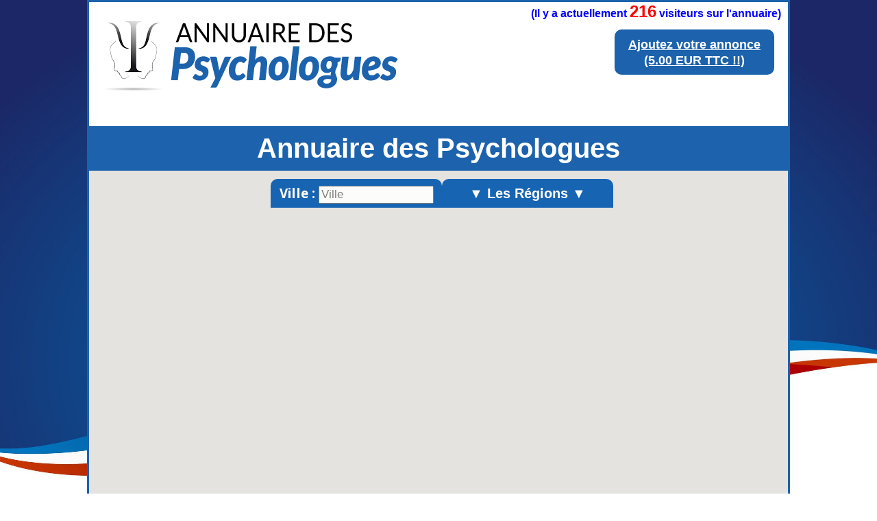

--- FILE ---
content_type: text/html
request_url: http://www.annuaire-des-psychologues.fr/?page=52&a10t04h=e43aari74g7u8q4deugeoa5pb1
body_size: 16999
content:
<!DOCTYPE html>
<html lang='fr'>

<head>
<meta charset="UTF-8">

<link rel="shortcut icon" type="image/x-icon" href="/annuaire/images/favicon.ico" />
<link href='http://fonts.googleapis.com/css?family=Raleway:900' rel='stylesheet' type='text/css'>
<link href='http://fonts.googleapis.com/css?family=Droid+Sans:700' rel='stylesheet' type='text/css'>
<link rel="stylesheet" href="/annuaire/style_footer.css" />
<link rel="stylesheet" href="/annuaire/css_site.css" />

<link rel="canonical" href="http://www.annuaire-des-psychologues.fr" />
	<title>Annuaire des Psychologues en France</title>
	<meta name="description" content="Trouvez un Psychologue en France avec la carte interactive de l'annuaire des Psychologues. Recherche par région, département ou ville."/>


	<style type="text/css">
body
{
margin:0px;
background-color: #FFFFFF;
min-width:1000px;
}		
.image_titre
{
/*text-align : center;*/
margin :30px;
padding:0px;
margin-top:10px;
margin-bottom:0px;
border-radius: 10px;
margin-left:5%;

}
.image_titre img
{
max-width: 60%;
height: auto;

}		
		
.dessous_titre		
{
font-family: Verdana, Geneva, sans-serif;
font-size: 40px;
font-weight: bold;
text-align: center;
background: #1c62ac;
padding:10px;
color: #FFFFFF;
margin:0px;
}
.dessous_titre	h1
{
margin:0px;
padding:0px;
font-size: 40px;
}		
.membre_haut
{
position:absolute;
right:10px;
top:40px;
text-align:center

}
.membre_haut p
{
-webkit-border-radius: 10;
  -moz-border-radius: 10;
  border-radius: 10px;
 font-family: Verdana, Geneva, sans-serif;
font-size: 20px;
font-weight: bold;
  color: #ffffff;
 
  background: #1c62ac;
  padding: 10px 20px 10px 20px;
  text-decoration: none;
  margin:0;


}
.membre_haut a
{
color: #FFFFFF;
font-family: Verdana, Geneva, sans-serif;
font-size: 26px;
font-weight: bold;

}

.membre_haut p:hover {
  background: #3cb0fd;
  text-decoration: none;
}



.nombre_visiteurs
{
position:absolute;
right:10px;
top:0px;
text-align:center
font-size:10px;
font-family: Verdana, Geneva, sans-serif;
font-weight: bold;
text-align:center;
color:blue;
}
.bloc_carte {
position: relative;
display: inline-block;
width: 100%;
height: 830px;
}
#EmplacementDeMaCarte
{
position: absolute;
left: 0;
right: 0;
margin: 0px;
padding: 0px;
/* border: 3px #1e90ff solid; */
/*border-bottom: 3px solid #1e90ff;*/
z-index: 1;
height: 830px;
	
}
.bloc_recherche
		{
		margin-top:12px;
		z-index:2;
		position:relative;
		width: 510px;
		margin-right:auto;
		margin-left:auto;		
		opacity:0.9;
		}				
.p1_recherche
		{
		width:250px;		
		/*height:42px;*/
		line-height:42px;
		font-family: "Droid Sans",Arial,Sans-Serif;
		
		text-align:center;
		display:inline-block;
		background-color: #0056AF;
			
		border-radius:10px 10px 0 0;
		color:#fff;
		margin:0;
		margin-left:10px;
		}				
#menu-demo1, #menu-demo1 ul
		{
		padding:0;
		margin:0;
		list-style:none;
		text-align:center;
		
		}
#menu-demo1
		{
		margin:-4px;
		display:inline-block;
		}
#menu-demo1 li
		{
		display:inline-block;
		position:relative;
		border-radius:10px 10px 0 0;
		}
#menu-demo1 ul li
		{
		display:inherit;
		border-radius:0;
		font-size:14px;
		}
#menu-demo1 ul li:hover
		{
		border-radius:0;
		}
#menu-demo1 ul li:last-child
		{
		border-radius:0 0 10px 10px;
		}
#menu-demo1 ul
		{
		position:absolute;
		max-height:0;
		left: 0;
		right: 0;
		overflow:hidden;
		-moz-transition: .8s all .3s;
		-webkit-transition: .8s all .3s;
		transition: .8s all .3s;
		}
#menu-demo1 li:hover ul
		{
		max-height:1000px;
		}
		
/* background des liens menus */

#menu-demo1 li:first-child
		{
		background: #3498db;
		background-image: -webkit-linear-gradient(top, #3498db, #2980b9);
		background-image: -moz-linear-gradient(top, #3498db, #2980b9);
		background-image: -ms-linear-gradient(top, #3498db, #2980b9);
		background-image: -o-linear-gradient(top, #3498db, #2980b9);
		background-image: linear-gradient(to bottom, #3498db, #2980b9);
		height:36px;
		line-height:36px;
		}

/* background des liens sous menus */

#menu-demo1 li:first-child li
		{
		background:#333A40;
		height:auto;
		}

/* background des liens menus et sous menus au survol */

#menu-demo1 li:first-child:hover, #menu-demo1 li:first-child li:hover
		{
		background:#729EBF;
		}

/* les a href */

#menu-demo1 a
		{
		text-decoration:none;
		display:block;
		padding:0px 24px;
		color:#fff;
		font-family:arial;
		margin:0;
		}
#menu-demo1 ul a
		{
		padding:0px 0;
		}
#menu-demo1 li:hover li a
		{
		color:#fff;
		text-transform:inherit;
		}
#menu-demo1 li:hover a, #menu-demo1 li li:hover a
		{
		color:#000;
		}		
#menu-demo2, #menu-demo2 ul
		{
		padding:0;
		margin:0;
		list-style:none;
		text-align:center;
			
		}
#menu-demo2
		{
		margin:-4px;
		width:250px;
		display:inline-block;
	font-size: 20px;
		}
#menu-demo2 li
		{
		display:inline-block;
		position:relative;
		border-radius:10px 10px 0 0;
		}
#menu-demo2 ul li
		{
		display:inherit;
		border-radius:0;
		font-size:14px;
		}
#menu-demo2 ul li:hover
		{
		border-radius:0;
		}
#menu-demo2 ul li:last-child
		{
		border-radius:0 0 10px 10px;
		}
#menu-demo2 ul
		{
		position:absolute;
		max-height:0;
		left: 0;
		right: 0;
		overflow:hidden;
		-moz-transition: .8s all .3s;
		-webkit-transition: .8s all .3s;
		transition: .8s all .3s;
		}
#menu-demo2 li:hover ul
		{
		max-height:1000px;
		}
/* background des liens menus */

#menu-demo2 li:first-child
		{
		background: #0056AF;
		
		height:42px;
		line-height:42px;
		}

/* background des liens sous menus */

#menu-demo2 li:first-child li
		{
		background:#333A40;
		height:auto;
		}

/* background des liens menus et sous menus au survol */

#menu-demo2 li:first-child:hover, #menu-demo2 li:first-child li:hover
		{
		background:#729EBF;
		}

/* les a href */
#menu-demo2 a
		{
		text-decoration:none;
		display:block;
		padding:0px 0px;
		color:#fff;
		font-family:arial;
		margin:0;
		width:250px;
		font-weight:bold;
		}
#menu-demo2 ul a
		{
		padding:0px 0;
		}
#menu-demo2 li:hover li a
		{
		color:#fff;
		text-transform:inherit;
		}
#menu-demo2 li:hover a, #menu-demo2 li li:hover a
		{
		color:#000;
		}		
.info
{
z-index:2;
position:absolute;
/*width: 550px;*/
opacity:0.9;
left:10px;
bottom:70px;
background-color: #0056AF;
font-family: "Droid Sans",Arial,Sans-Serif;
color:#fff;
text-align:center;
border-radius: 28px;
border : 2px solid #ffffff;
}
.recher {
    z-index: 2;
    position: absolute;
    /* width: 250px; */
    /* opacity: 0.9; */
    left: 0px;
    bottom: 0px;
    background-color: #1c62ac;
    font-family: Verdana, Geneva, sans-serif;
    color: #fff;
    text-align: center;
    border-radius: 0 28px 0 0;
    border: 2px solid #ffffff;
    padding: 15px;
    font-weight: bold;
}
.recher a {
    text-decoration: underline;
    color: #ffffff;
	font-size: 18px;
}
.recher:hover {
  background: #3cb0fd;
  text-decoration: underline;
}
.desssus_liste {    
    margin: 0px;
    padding: 0px;
	background: #1c62ac;
	margin-bottom:15px;
}
.titre_liste {
     text-align:center;   
    font-family: Verdana, Geneva, sans-serif;
    color: white;
    font-size: 26px;
    font-weight: bold;    
    margin: 0;
    padding: 20px; 
	
}
.bloc_annonce_f_boucle
		{
		width:670px;	
		background-color: #ffffff;
		background-image: -moz-linear-gradient(top, #f6a30f, #faca2e);
		background-image: -ms-linear-gradient(top, #f6a30f, #faca2e);
		background-image: -o-linear-gradient(top, #f6a30f, #faca2e);
		background-image: -webkit-gradient(linear, center top, center bottom, from(#f6a30f), to(#faca2e));
		background-image: -webkit-linear-gradient(top, #f6a30f, #faca2e);
		position : relative;
		border: 5px solid #0056AF;
		border-radius: 10px 10px 10px 10px ;
		padding: 0;						
		padding-top:3px;
		margin:0;
		margin-left:auto;
		margin-right:auto;
		margin-bottom:0px;
		}
.nom_annonce
		{
		font-family: Verdana, Geneva, sans-serif;
		font-size: 24px;
		font-weight: bold;
		padding: 0;
		margin : 10px;
		margin-top:5px;
		text-align:center;
		}		
.image_annonce		
		{
		margin : 0px;
		padding : 0px;
		vertical-align : top;
		min-height : 75px;
		margin-left: 7px;
		margin-bottom:10px;
		border: 2px solid #ffffff;
		border-radius: 7px 7px 7px 7px ;
		}				
.bloc_adresse			
		{
		display : inline-block;
		vertical-align : top;
		font-weight:bold;
		color:#000000;
		font-size:13px;
		text-align:left;
		/*font-family:arial black, sans-serif;*/
		font-family: Verdana, Geneva, sans-serif;
		margin-left:3px;
		margin-top:7px;
		}	
.bloc_adresse p
		{
		margin: 0px;
		margin-bottom:2px;
		font-weight:bold;
		font-size:14px;
		font-family: Verdana, Geneva, sans-serif;
		}			
.cp_annonce
		{
		display : inline-block;
		vertical-align : top;
		font-family: Verdana, Geneva, sans-serif;
		}			
.ville_annonce
		{
		display : inline-block;
		vertical-align : top;
		padding-left:5px;
		font-family: Verdana, Geneva, sans-serif;
		
		}
.tels
		{
		display : inline-block;
		padding:0;
		margin:0;
		vertical-align : top;
		text-align : right;
		/*background-color : #d65000;*/
		right : 0px;
		position: absolute;
		padding-right : 7px;		
		color:#000000;
		font-size:14px;
		/*font-family:arial black, sans-serif;*/
		font-family: Verdana, Geneva, sans-serif;
		padding-top:7px;
		font-weight:bold;		
		}			
.tels p
		{
		margin: 0px;
		margin-bottom:2px;
		font-weight:bold;
		font-family: Verdana, Geneva, sans-serif;
		}	
hr
		{
		padding:0;
		margin:0;
		margin-bottom:9px;
		margin-left : 6px;
		margin-right : 6px;
		}
.comment_annonce
		{
		font-family: Verdana, Geneva, sans-serif;
		font-size: 14px;
		font-weight: bold;
		text-align : justify;
		margin:0;
		padding:0;
		margin-left:7px;
		margin-right:7px;
		padding-bottom: 7px;			
		}
.bas_annonce
		{
		position :relative;
		margin-top : 0;
		}		
.vide
		{
		display : inline-block; 
		padding:16px;
		margin:0;		
		}		
.mail_annonce
		{
		display : inline-block; 
		padding:8px;
		margin:0;
		font-family: verdana, sans-serif;
		margin-top:5px;
		font-size: 13px;
		background-color : #0d2522;
		border-radius: 0px 10px 0px 5px ;
		color: #ffffff;
		}
.site_annonce
		{
		display : inline-block; 
		position: absolute;
		text-align:right;
		right: 0px;
		bottom : 0px;			
		padding:8px;
		margin:0;		
		font-family: verdana, sans-serif;
		color: #ffffff;
		font-size: 13px;
		background-color : #0d2522;			
		border-radius: 10px 0px 5px 0px ;
		}			
.bas_annonce
		{
		height : 26px;
		}
.phrase_carte {
    width: 600px;
     background: #1c62ac;
    margin-bottom: 50px;
    margin-left: auto;
    margin-right: auto;
    text-align: center;
    font-family: Verdana, Geneva, sans-serif;
    font-weight: bold;
    color: #FFFFFF;
    font-size: 12px;
    padding: 0px;
    border-radius: 10px;
    padding-left: 6px;
    padding-right: 6px;
}
.pagination {

    font-size: 12px;
	line-height: 2em;
    text-align: center;
    font-family: verdana, sans-serif;
    font-weight: bold;
    margin-top: -20px;
    padding-top: 0;
    color: #0056AF;
}
.pagination a,
.pagination span {
    padding:0.2em 0.5em;
}
.pagination a {
    border:1px solid #0056AF;
    color:#105CB6;
    text-decoration:none;
}
.pagination a:hover {
    border:1px solid #296BB5;
    color:#000031;
}
.pagination .prevnext {
    font-weight:bold;
}
.pagination span.disabled { 
    border:1px solid #DDDDDD;
    color:#999999;
}
.pagination span.current {
    border:1px solid #2E6AB1;
    background-color:#0056AF;
    color:#ffffff;
    font-weight:bold;
}
.bloc_annonce_f {
    width: 630px;
    position: relative;
    border: 5px solid #0056AF;
    border-radius: 10px 10px 10px 10px;
    padding: 0;
    padding-top: 3px;
    margin: 0;
    background-color: #ffffff;
    background-image: -moz-linear-gradient(top, #f6a30f, #faca2e);
    background-image: -ms-linear-gradient(top, #f6a30f, #faca2e);
    background-image: -o-linear-gradient(top, #f6a30f, #faca2e);
    background-image: -webkit-gradient(linear, center top, center bottom, from(#f6a30f), to(#faca2e));
    background-image: -webkit-linear-gradient(top, #f6a30f, #faca2e);
}
.mail_annonce2
{
display : inline-block; 
		padding:6px;
		margin:0;
		font-family: verdana, sans-serif;
		margin-top:5px;
		font-size: 14px;
		/*font-weight: bold;*/
		/*letter-spacing: 1.2pt;*/
		background: black;
		border-radius: 5px ;
		color: #ffffff;
margin-bottom:10px;	


}
.site_annonce2
{
display : inline-block; 
		/*position: absolute;*/
		/*text-align:right;*/
		/*right: 0px;*/
				
		padding:6px;
		margin:0;	
margin-bottom:10px;	
		font-family: verdana, sans-serif;
		color: #ffffff;
		font-size:14px;
		/*font-weight: bold;*/
		/*letter-spacing: 1.2pt;*/
		background: black;		
		border-radius: 5px ;


}
.compteur
{
margin:0;
padding:0;

}
	</style>
			
				<!--  API GOOGLE MAP -->
		
		<!--<script src="https://maps.googleapis.com/maps/api/js?sensor=false&amp;libraries=places" type="text/javascript"></script>-->
		<!-- on appelle la version 3 de google map api -->
		<script src="https://maps.googleapis.com/maps/api/js?key=AIzaSyBKUwfDxvGtr8ryFRerfwq9aL1qhiSMmfk&exp&sensor=false&amp;libraries=places" type="text/javascript"></script>

		
		
		
		
		<script src="js/util.js"></script><!-- fichier pour google map , permet de lire le xml -->
		<script>
  (function(i,s,o,g,r,a,m){i['GoogleAnalyticsObject']=r;i[r]=i[r]||function(){
  (i[r].q=i[r].q||[]).push(arguments)},i[r].l=1*new Date();a=s.createElement(o),
  m=s.getElementsByTagName(o)[0];a.async=1;a.src=g;m.parentNode.insertBefore(a,m)
  })(window,document,'script','//www.google-analytics.com/analytics.js','ga');

  ga('create', 'UA-66343050-32', 'auto');
  ga('send', 'pageview');

</script>
</head>

<body>


<header>


<div class="membre_haut">
<p><a style="" href="/espace_annonceur?a10t04h=e43aari74g7u8q4deugeoa5pb1">Ajoutez votre annonce<br/>
(5.00 EUR TTC !!)</a></p>
</div>






<div class="image_titre">
<a title="Annuaire des Psychologues en France" href="http://www.annuaire-des-psychologues.fr">
<img style="border:none;" title="Annuaire des Psychologues" src="/annuaire/images/psychologues8.png" alt="Logo de l'annuaire des Psychologues" />
</a>
</div>

<div class="nombre_visiteurs" style="">
<p class="compteur">(Il y a actuellement 
<span style="color: red;font-size:24px;">216</span> visiteurs sur l'annuaire)</p>
</div>


<div class="dessous_titre">
<h1>Annuaire des Psychologues </h1>
</div>


</header>



<div class="div_centre">


<div class="bloc_carte">
<div id="carte"></div>
	<div id="EmplacementDeMaCarte">	
	
	
	
			
<script>

// fait avec tuto de guillaume richard : "Affichage de points d'une base de donnée dans une Google Map"

	var lat = '46.5'; // latitude par défaut nord-pasdecalais
	var lng = '1.6'; // longitude par défaut
	var homeLatlng = new google.maps.LatLng(lat, lng); // coordonnée par défaut en utilisant les 2 variables au dessus utile pour centrer la carte
	var infowindow; // fenetre de l'annonce
	var marker; // le marker
	var map;
	

	function initialize(){ // on initialise la carte
	
	
	
	//voir avec touraine verte pour contour region fichier kml publiquement disponible
	
	// fonction recherche , fait avec tuto : http://fredods.com/tutorial-integrer-lautocomplete-de-google-a-son-site/
		//var url1 ="http://www.electriciens-en-alsace.fr/annuaire/kml/67.kml";
		
		
		
		var myOptions={  // variable qui prend tous les options de base
			center: homeLatlng, // centre de la carte avec la variable cité au debut du script
			zoom:6,//9, //zoom level à 9
			mapTypeId: google.maps.MapTypeId.ROADMAP, //type de map (plan)
			scrollwheel: false,
			panControl: true,
			zoomControlOptions: {
        position: google.maps.ControlPosition.LEFT_CENTER
    },
			zoomControl: true
		};
	
				
	
		map = new google.maps.Map(document.getElementById('EmplacementDeMaCarte'),myOptions); // initialisation de la map
				// 'EmplacementDeMaCarte' = nom de la div qui contient l'appelle a la carte sur index.php'
				// myOptions = la variable avec nos options cité plus haut
		
	
		var coucheKML = new google.maps.KmlLayer({
					map:map,
					url: "http://www.residences-de-vacances.fr/annuaire/kml/france6.kml",					
					preserveViewport: true //permet de ne pas centrer sur la couche					
				});

var options2 = {
    types: ['(cities)'],
  componentRestrictions: {country: 'fr'}
};
				
		var input = document.getElementById('city_form_affinage');
        var autocomplete = new google.maps.places.Autocomplete(input, options2);

        autocomplete.bindTo('bounds', map);
		
		
		
   var infowindow = new google.maps.InfoWindow();
        var marker = new google.maps.Marker({
          map: map
        });

        google.maps.event.addListener(autocomplete, 'place_changed', function() {
          var place = autocomplete.getPlace();
          if (!place.geometry) {
            // Inform the user that the place was not found and return.
            input.className = 'notfound';
            return;
          }

          // If the place has a geometry, then present it on a map.
         if (place.geometry.viewport) {
            map.fitBounds(place.geometry.viewport);
          } else {
            map.setCenter(place.geometry.location);
            map.setZoom(8);  // Why 17? Because it looks good. voir le changer ne sert a rien
          }
          var image = new google.maps.MarkerImage(
              place.icon,
              new google.maps.Size(71, 71),
              new google.maps.Point(0, 0),
              new google.maps.Point(17, 34),
              new google.maps.Size(35, 35));
         /* marker.setIcon(image);*/
          /*marker.setPosition(place.geometry.location);*/
		  
		  
		  function createMarker(description, latlng) { //parti copier coller dans notice google , voir tuto, permet de crer les points des markers , description = on l'a creer dans le fichier xml
	    var marker = new google.maps.Marker({position: latlng, map: map});
	    google.maps.event.addListener(marker, "click", function() {
	      if (infowindow) infowindow.close();
	      infowindow = new google.maps.InfoWindow({content: description});
	      infowindow.open(map, marker);
		  
	    });
		
						
	    return marker;
	  }
		 /* google.maps.event.addListener( marker, "click", function( evenement ){
					map.setCenter( evenement.latLng );*/
        });
      
		
		
		
	var nom_site_regionale = 'psychologues-en-france';	
		
		

	downloadUrl("../annuaire/xml/"+nom_site_regionale+".xml", function(data) {	// parti copier coller de la notice google map , voir tuto , fait le lien avec le fichier xml
		      	  
			  
			  var markers = data.documentElement.getElementsByTagName("marker"); // on genere les marker du fichier xml
		      for (var i = 0; i < markers.length; i++) {
			var latlng = new google.maps.LatLng(parseFloat(markers[i].getAttribute("lat")), // recupere lat dans fichier xml
				                    parseFloat(markers[i].getAttribute("lng"))); //recupere lng dans fichier xml
			marker = createMarker(markers[i].getAttribute("description"), latlng); // description = nom donné dans fichier xml
		       }
		  });
}

var imageMarqueur = {
	url: "/annuaire/images/ico3.png",
};


	
	function createMarker(description, latlng) { //parti copier coller dans notice google , voir tuto, permet de crer les points des markers , description = on l'a creer dans le fichier xml
	    var marker = new google.maps.Marker({position: latlng, map: map,icon: imageMarqueur});
	  /*  google.maps.event.addListener(marker, "click", function() {
	      if (infowindow) infowindow.close();
	      infowindow = new google.maps.InfoWindow({content: description});
	      infowindow.open(map, marker);*/
		  
		  google.maps.event.addListener( marker, "click", function( evenement ){
	map.panTo( evenement.latLng );
	if (infowindow) infowindow.close();
	      infowindow = new google.maps.InfoWindow({content: description});
	      infowindow.open(map, marker);
});
				
	    return marker;
	  }
	  
	 

 
	  
	
	google.maps.event.addDomListener(window, 'load',initialize); // pour etre sur que ca marche , a voir pas tous compris
</script>
		
	
</div> <!-- fermeture <div id="EmplacementDeMaCarte"> -->
<div class="bloc_recherche">				
		<p style="font-weight:bold;font-size:20px;" class="p1_recherche">Ville :	<input type="text" name="city" id="city_form_affinage" placeholder="Ville" style="width:160px;height:20px;font-size:17px;" /></p>



	
<ul id="menu-demo2">
	<li><a style="font-weight:bold;font-size:20px;" href="#">▼ Les Régions ▼</a>
		<ul>
			<li style="line-height: 30px;"><a title="Psychologues en Alsace" href="http://www.annuaire-des-psychologues.fr/psychologue/alsace">Alsace</a></li>
			<li style="line-height: 30px;"><a title="Psychologues en Aquitaine" href="http://www.annuaire-des-psychologues.fr/psychologue/aquitaine">Aquitaine</a></li>
			<li style="line-height: 30px;"><a title="Psychologues en Auvergne" href="http://www.annuaire-des-psychologues.fr/psychologue/auvergne">Auvergne</a></li>
			<li style="line-height: 30px;"><a title="Psychologues en Basse-Normandie" href="http://www.annuaire-des-psychologues.fr/psychologue/basse-normandie">Basse-Normandie</a></li>
			<li style="line-height: 30px;"><a title="Psychologues en Bourgogne" href="http://www.annuaire-des-psychologues.fr/psychologue/bourgogne">Bourgogne</a></li>
			<li style="line-height: 30px;"><a title="Psychologues en Bretagne" href="http://www.annuaire-des-psychologues.fr/psychologue/bretagne">Bretagne</a></li>
			<li style="line-height: 30px;"><a title="Psychologues en Centre" href="http://www.annuaire-des-psychologues.fr/psychologue/centre">Centre</a></li>
			<li style="line-height: 30px;"><a title="Psychologues en Champagne-Ardenne" href="http://www.annuaire-des-psychologues.fr/psychologue/champagne-ardenne">Champagne-Ardenne</a></li>
			<li style="line-height: 30px;"><a title="Psychologues en Franche-Comté" href="http://www.annuaire-des-psychologues.fr/psychologue/franche-comte">Franche-Comté</a></li>
			<li style="line-height: 30px;"><a title="Psychologues en Haute-Normandie" href="http://www.annuaire-des-psychologues.fr/psychologue/haute-normandie">Haute-Normandie</a></li>
			<li style="line-height: 30px;"><a title="Psychologues en Ile-de-France" href="http://www.annuaire-des-psychologues.fr/psychologue/ile-de-france">Ile-de-France</a></li>
			<li style="line-height: 30px;"><a title="Psychologues en Languedoc-Roussillon" href="http://www.annuaire-des-psychologues.fr/psychologue/languedoc-roussillon">Languedoc-Roussillon</a></li>
			<li style="line-height: 30px;"><a title="Psychologues en Limousin" href="http://www.annuaire-des-psychologues.fr/psychologue/limousin">Limousin</a></li>
			<li style="line-height: 30px;"><a title="Psychologues en Lorraine" href="http://www.annuaire-des-psychologues.fr/psychologue/lorraine">Lorraine</a></li>
			<li style="line-height: 30px;"><a title="Psychologues en Midi-Pyrénées" href="http://www.annuaire-des-psychologues.fr/psychologue/midi-pyrenees">Midi-Pyrénées</a></li>
			<li style="line-height: 30px;"><a title="Psychologues en Nord-Pas-de-Calais" href="http://www.annuaire-des-psychologues.fr/psychologue/nord-pas-de-calais">Nord-Pas-de-Calais</a></li>
			<li style="line-height: 30px;"><a title="Psychologues en Pays-de-la-Loire" href="http://www.annuaire-des-psychologues.fr/psychologue/pays-de-la-loire">Pays-de-la-Loire</a></li>
			<li style="line-height: 30px;"><a title="Psychologues en Picardie" href="http://www.annuaire-des-psychologues.fr/psychologue/picardie">Picardie</a></li>
			<li style="line-height: 30px;"><a title="Psychologues en Poitou-Charentes" href="http://www.annuaire-des-psychologues.fr/psychologue/poitou-charentes">Poitou-Charentes</a></li>
			<li style="line-height: 30px;"><a title="Psychologues en Provence-Alpes-Côte-d'Azur(paca)" href="http://www.annuaire-des-psychologues.fr/psychologue/provence-alpes-cote-d-azur(paca)">Provence-Alpes-Côte-d'Azur(paca)</a></li>
			<li style="line-height: 30px;"><a title="Psychologues en Rhône-Alpes" href="http://www.annuaire-des-psychologues.fr/psychologue/rhone-alpes">Rhône-Alpes</a></li>
			
			
		</ul>
	</li>	
</ul>	
	
</div> <!-- fermeture <div id="bloc_recherche"> -->


<div class="recher">

<a title="Trouver un psychologue" href="/psychologue?a10t04h=e43aari74g7u8q4deugeoa5pb1">Recherche classique ►</a>

</div>




















	
<div class="info">
<p style="font-weight:bold;font-size:20px;font-family: Verdana, Geneva, sans-serif;margin:10px;">Cliquez sur les <img title="marqueur" class="" style="" src="/annuaire/images/ico3.png" alt="marqueur"/> pour voir les annonces</p>
</div>

</div> <!-- fermeture <div id="bloc_carte"> -->










</div>








<noscript>
			<p>Attention : </p>
			<p>Afin de pouvoir utiliser Google Maps, JavaScript doit être activé.</p>
			<p>Or, il semble que JavaScript est désactivé ou qu'il ne soit pas supporté par votre navigateur.</p>
			<p>Pour afficher Google Maps, activez JavaScript en modifiant les options de votre navigateur, puis essayez à nouveau.</p>
</noscript>



<section>


<div class="desssus_liste">
		<h2 class="titre_liste">Les derniers Psychologues référencés :</h2>
</div>

﻿


<div class="bloc_annonce_f_boucle">

		<p class="nom_annonce">Nawal CARMIER Psychologue</p>

		<img class="image_annonce" title="psychologues (Nawal CARMIER Psychologue)" src="/annuaire/images/psychologues-orleans-17695.jpg" alt="nawal carmier psychologue a orleans (psychologues)">

	<div class="bloc_adresse">



	
		<p class="adresse_annonce">4 rue du Portereau</p>

		<p class="cp_annonce">45100</p>

		<p class="ville_annonce">ORLEANS</p>
		
	</div> <!-- fin <div class="bloc_adresse"> -->

	<div class="tels">
	
		Mobile : 0637181165<br>		
	</div> <!-- fin <div class="tels"> -->

		<hr/><p class="comment_annonce">Psychologue à Orléans spécialisée dans le domaine de la périnatalité, de l'enfance et de l'adolescence ainsi que dans les troubles des apprentissages scolaires, je vous reçois pour toute interrogation.</p><p style="text-align:center;margin:0;padding:0;" classe="mail_site"><a target="blank" href="http://www.psychologue-orleans.com" class="site_annonce2"  >Site : www.psychologue-orleans.com</a></p>  
</div>	<!-- fin <div class="bloc_annonce_f_boucle"> -->
<div class = "phrase_carte">
<p><a style="text-decoration:none;color:#ffffff" href="#carte">▲ Trouver un Psychologue sur la carte interactive de l'<strong>annuaire des Psychologues</strong> ▲</a></p>
</div>

	
		


<div class="bloc_annonce_f_boucle">

		<p class="nom_annonce">Hacklinger Monique Psychologue</p>

		<img class="image_annonce" title="psychologues (Hacklinger Monique Psychologue)" src="/annuaire/images/psychologues.jpg" alt="hacklinger monique psychologue a ouzouer le doyen (psychologues)">

	<div class="bloc_adresse">



	
		<p class="adresse_annonce">14 rue Château</p>

		<p class="cp_annonce">41160</p>

		<p class="ville_annonce">OUZOUER LE DOYEN</p>
		
	</div> <!-- fin <div class="bloc_adresse"> -->

	<div class="tels">
	
		Tel : 0254820513<br>		
	</div> <!-- fin <div class="tels"> -->

		<hr/><p class="comment_annonce">Psychologue-clinicienne - clientèle : enfants/ados/adultes. Thérapie par la médiation animale (poneys) : manque de confiance en soi, manque de concentration... Thérapie brève (dépression, anxiété, angoisse, démotivation, harcèlement au travail et à l'école, gestion du stress ...)</p>  
</div>	<!-- fin <div class="bloc_annonce_f_boucle"> -->
<div class = "phrase_carte">
<p><a style="text-decoration:none;color:#ffffff" href="#carte">▲ Trouver un Psychologue sur la carte interactive de l'<strong>annuaire des Psychologues</strong> ▲</a></p>
</div>

	
		


<div class="bloc_annonce_f_boucle">

		<p class="nom_annonce">TROQUIER MARIE-CECILE</p>

		<img class="image_annonce" title="psychologues (TROQUIER MARIE-CECILE)" src="/annuaire/images/psychologues-biscarrosse-17690.jpg" alt="troquier marie-cecile a biscarrosse (psychologues)">

	<div class="bloc_adresse">



	
		<p class="adresse_annonce">127 Rue Jean De La Fontaine</p>

		<p class="cp_annonce">33120</p>

		<p class="ville_annonce">BISCARROSSE</p>
		
	</div> <!-- fin <div class="bloc_adresse"> -->

	<div class="tels">
	
		Mobile : 0609718430<br>		
	</div> <!-- fin <div class="tels"> -->

		<hr/><p class="comment_annonce">Diplômée en psychologie par l'université de Bordeaux II et spécialisée en hypnose Ericksonienne (IFHE Paris), Marie-Cécile Troquier vous accueille à Biscarosse et à Arcachon. Depuis plus de 15 ans, elle met à votre service tout son savoir-faire en thérapie comportementale et cognitive et vous propose une écoute active, bienveillante et chaleureuse.</p><p style="text-align:center;margin:0;padding:0;" classe="mail_site"><a href="mailto:marie.cecile.troquier@gmail.com" class="mail_annonce2"  >Mail : marie.cecile.troquier@gmail.com</a></p><p style="text-align:center;margin:0;padding:0;" classe="mail_site"><a target="blank" href="http://www.psychologue-biscarrosse.com" class="site_annonce2"  >Site : www.psychologue-biscarrosse.com</a></p>  
</div>	<!-- fin <div class="bloc_annonce_f_boucle"> -->
<div class = "phrase_carte">
<p><a style="text-decoration:none;color:#ffffff" href="#carte">▲ Trouver un Psychologue sur la carte interactive de l'<strong>annuaire des Psychologues</strong> ▲</a></p>
</div>

	
		


<div class="bloc_annonce_f_boucle">

		<p class="nom_annonce">NATHALÈNE ASCENSI - PSYCHOLOGUE</p>

		<img class="image_annonce" title="psychologues (NATHALÈNE ASCENSI - PSYCHOLOGUE)" src="/annuaire/images/psychologues.jpg" alt="nathalène ascensi - psychologue a st cyr sur loire (psychologues)">

	<div class="bloc_adresse">



	
		<p class="adresse_annonce">46 rue du  bocage</p>

		<p class="cp_annonce">37540</p>

		<p class="ville_annonce">St Cyr sur Loire</p>
		
	</div> <!-- fin <div class="bloc_adresse"> -->

	<div class="tels">
	
		Mobile : 0615660455<br>		
	</div> <!-- fin <div class="tels"> -->

		<hr/><p class="comment_annonce">Vous recherchez une écoute , un conseil, un soutien psychologique.
Vous ne pouvez ou ne souhaitez pas vous déplacer,
j'interviens à votre domicile.</p><p style="text-align:center;margin:0;padding:0;" classe="mail_site"><a target="blank" href="http://www.psychologue37.fr" class="site_annonce2"  >Site : www.psychologue37.fr</a></p>  
</div>	<!-- fin <div class="bloc_annonce_f_boucle"> -->
<div class = "phrase_carte">
<p><a style="text-decoration:none;color:#ffffff" href="#carte">▲ Trouver un Psychologue sur la carte interactive de l'<strong>annuaire des Psychologues</strong> ▲</a></p>
</div>

	
		


<div class="bloc_annonce_f_boucle">

		<p class="nom_annonce">Marielle Jimenez - Psychologue</p>

		<img class="image_annonce" title="psychologues (Marielle Jimenez - Psychologue)" src="/annuaire/images/psychologues-voiron-17688.jpg" alt="marielle jimenez - psychologue a voiron (psychologues)">

	<div class="bloc_adresse">



	
		<p class="adresse_annonce">7 rue Ernest Imbert</p>

		<p class="cp_annonce">38500</p>

		<p class="ville_annonce">Voiron</p>
		
	</div> <!-- fin <div class="bloc_adresse"> -->

	<div class="tels">
	
				
	</div> <!-- fin <div class="tels"> -->

		<hr/><p class="comment_annonce">Marielle Jimenez, psychologue avec une expérience auprès d’une clientèle variée, dont les sportifs de haut niveau.
Elle a consacré un livre à la préparation mentale « Un mental en or » paru chez JC Lattès en 2003 afin de rendre public les méthodes de réussite des champions.</p><p style="text-align:center;margin:0;padding:0;" classe="mail_site"><a href="mailto:marielleji@aol.com" class="site_annonce2"  >Mail : marielleji@aol.com</a></p>  
</div>	<!-- fin <div class="bloc_annonce_f_boucle"> -->
<div class = "phrase_carte">
<p><a style="text-decoration:none;color:#ffffff" href="#carte">▲ Trouver un Psychologue sur la carte interactive de l'<strong>annuaire des Psychologues</strong> ▲</a></p>
</div>

	
		


<div class="bloc_annonce_f_boucle">

		<p class="nom_annonce">Nakous Florence Psychologue</p>

		<img class="image_annonce" title="psychologues (Nakous Florence Psychologue)" src="/annuaire/images/psychologues.jpg" alt="nakous florence psychologue a lons le saunier (psychologues)">

	<div class="bloc_adresse">



	
		<p class="adresse_annonce">29 rue Saint Désiré</p>

		<p class="cp_annonce">39000</p>

		<p class="ville_annonce">LONS LE SAUNIER</p>
		
	</div> <!-- fin <div class="bloc_adresse"> -->

	<div class="tels">
	
		Mobile : 0680554901<br>		
	</div> <!-- fin <div class="tels"> -->

		<hr/><p class="comment_annonce">En tant que psychologue clinicienne, Florence Nakous vous reçoit à son cabinet sur rendez-vous.
Elle vous propose plusieurs approches thérapeutiques adaptées à votre problématique et à votre personnalité.</p>  
</div>	<!-- fin <div class="bloc_annonce_f_boucle"> -->
<div class = "phrase_carte">
<p><a style="text-decoration:none;color:#ffffff" href="#carte">▲ Trouver un Psychologue sur la carte interactive de l'<strong>annuaire des Psychologues</strong> ▲</a></p>
</div>

	
		


<div class="bloc_annonce_f_boucle">

		<p class="nom_annonce">Raducanou Catherine Psychologue</p>

		<img class="image_annonce" title="psychologues (Raducanou Catherine Psychologue)" src="/annuaire/images/psychologues-chAteauroux-17685.jpg" alt="raducanou catherine psychologue a châteauroux (psychologues)">

	<div class="bloc_adresse">



	
		<p class="adresse_annonce">28 av Marcel Lemoine</p>

		<p class="cp_annonce">36000</p>

		<p class="ville_annonce">CHÂTEAUROUX</p>
		
	</div> <!-- fin <div class="bloc_adresse"> -->

	<div class="tels">
	
		Tel : 0254227774<br>		
	</div> <!-- fin <div class="tels"> -->

		<hr/><p class="comment_annonce">Psychologue clinicienne, psychanalyste et titulaire d'un doctorat en psychopathologie, je vous propose un lieu d'écoute et de soutien afin de comprendre et de trouver une solution à vos difficultés.</p>  
</div>	<!-- fin <div class="bloc_annonce_f_boucle"> -->
<div class = "phrase_carte">
<p><a style="text-decoration:none;color:#ffffff" href="#carte">▲ Trouver un Psychologue sur la carte interactive de l'<strong>annuaire des Psychologues</strong> ▲</a></p>
</div>

	
		


<div class="bloc_annonce_f_boucle">

		<p class="nom_annonce">Gentile Yolande Psychologue</p>

		<img class="image_annonce" title="psychologues (Gentile Yolande Psychologue)" src="/annuaire/images/psychologues.jpg" alt="gentile yolande psychologue a fleurance (psychologues)">

	<div class="bloc_adresse">



	
		<p class="adresse_annonce">12 rue Saint Laurent</p>

		<p class="cp_annonce">32500</p>

		<p class="ville_annonce">FLEURANCE</p>
		
	</div> <!-- fin <div class="bloc_adresse"> -->

	<div class="tels">
	
		Mobile : 0647210556<br>		
	</div> <!-- fin <div class="tels"> -->

		<hr/><p class="comment_annonce">Yolande Gentile, psychologue clinicienne et psychothérapeute, propose des consultations le mercredi sur rendez-vous. Elle vous accueille pour des entretiens d'aide et de soutien pour enfants, adolescents, adultes, ainsi que pour des bilans psychométriques (QI) pour enfants et adolescents.</p>  
</div>	<!-- fin <div class="bloc_annonce_f_boucle"> -->
<div class = "phrase_carte">
<p><a style="text-decoration:none;color:#ffffff" href="#carte">▲ Trouver un Psychologue sur la carte interactive de l'<strong>annuaire des Psychologues</strong> ▲</a></p>
</div>

	
		


<div class="bloc_annonce_f_boucle">

		<p class="nom_annonce">Antoine Dupuy - Psychologue</p>

		<img class="image_annonce" title="psychologues (Antoine Dupuy - Psychologue)" src="/annuaire/images/psychologues-bordeaux-17682.jpg" alt="antoine dupuy - psychologue a bordeaux (psychologues)">

	<div class="bloc_adresse">



	
		<p class="adresse_annonce">4 Rue du Puits Descazeaux</p>

		<p class="cp_annonce">33000</p>

		<p class="ville_annonce">Bordeaux</p>
		
	</div> <!-- fin <div class="bloc_adresse"> -->

	<div class="tels">
	
		Mobile : 0629595449<br>		
	</div> <!-- fin <div class="tels"> -->

		<hr/><p class="comment_annonce">Psychologue Clinicien et Psychothérapeute diplômé d’état, je vous accueille dans mon cabinet à deux pas de la Porte de Bourgogne dans le centre de Bordeaux. Je pratique les suivis psychologiques et les psychothérapies adaptées adultes, enfants et ados. Mes tarifs peuvent aussi être adaptées selon votre situation.</p><p style="text-align:center;margin:0;padding:0;" classe="mail_site"><a target="blank" href="http://www.psychologue-bordeaux.com" class="site_annonce2"  >Site : www.psychologue-bordeaux.com</a></p>  
</div>	<!-- fin <div class="bloc_annonce_f_boucle"> -->
<div class = "phrase_carte">
<p><a style="text-decoration:none;color:#ffffff" href="#carte">▲ Trouver un Psychologue sur la carte interactive de l'<strong>annuaire des Psychologues</strong> ▲</a></p>
</div>

	
		


<div class="bloc_annonce_f_boucle">

		<p class="nom_annonce">Claire Guivarch Psychologue</p>

		<img class="image_annonce" title="psychologues (Claire Guivarch Psychologue)" src="/annuaire/images/psychologues-rennes-17684.jpg" alt="claire guivarch psychologue a rennes (psychologues)">

	<div class="bloc_adresse">



	
		<p class="adresse_annonce">8 rue du Sapeur Michel Jouan</p>

		<p class="cp_annonce">35000</p>

		<p class="ville_annonce">Rennes</p>
		
	</div> <!-- fin <div class="bloc_adresse"> -->

	<div class="tels">
	
		Tel : 0299358144<br>		
	</div> <!-- fin <div class="tels"> -->

		<hr/><p class="comment_annonce">Psychologues cliniciennes exercant à Rennes, nous proposons de manière plus spécifique une consultation en santé au travail et une consultation en victimologie. 
Cette consultation spécialisée en santé au travail propose, à tout salarié du secteur public comme du secteur privé, un espace dans lequel nous reconnaissons et entendons que le travail peut faire souffrir.</p><p style="text-align:center;margin:0;padding:0;" classe="mail_site"><a target="blank" href="http://www.psychologues-a-rennes.fr" class="site_annonce2"  >Site : www.psychologues-a-rennes.fr</a></p>  
</div>	<!-- fin <div class="bloc_annonce_f_boucle"> -->
<div class = "phrase_carte">
<p><a style="text-decoration:none;color:#ffffff" href="#carte">▲ Trouver un Psychologue sur la carte interactive de l'<strong>annuaire des Psychologues</strong> ▲</a></p>
</div>

	
		


<div class="bloc_annonce_f_boucle">

		<p class="nom_annonce">MARSAT Emmanuelle Psychologue </p>

		<img class="image_annonce" title="psychologues (MARSAT Emmanuelle Psychologue )" src="/annuaire/images/psychologues-chartres-17677.jpg" alt="marsat emmanuelle psychologue  a chartres (psychologues)">

	<div class="bloc_adresse">



	
		<p class="adresse_annonce">3 tertre du pied plat</p>

		<p class="cp_annonce">28000</p>

		<p class="ville_annonce">CHARTRES</p>
		
	</div> <!-- fin <div class="bloc_adresse"> -->

	<div class="tels">
	
		Mobile : 0613437546<br>		
	</div> <!-- fin <div class="tels"> -->

		<hr/><p class="comment_annonce">Il est essentiel dans le rapport Thérapeute/ Patient d'avoir quelques connaissances sur la personne qui sera à l'avenir détentrice des évènements de votre vie, de votre histoire, de vos problématiques.
Je suis Psychologue Clinicienne et j'ai axé ma formation également sur la criminologie et la victimologie. 
</p><p style="text-align:center;margin:0;padding:0;" classe="mail_site"><a href="mailto:marsatpsy@gmail.com" class="site_annonce2"  >Mail : marsatpsy@gmail.com</a></p>  
</div>	<!-- fin <div class="bloc_annonce_f_boucle"> -->
<div class = "phrase_carte">
<p><a style="text-decoration:none;color:#ffffff" href="#carte">▲ Trouver un Psychologue sur la carte interactive de l'<strong>annuaire des Psychologues</strong> ▲</a></p>
</div>

	
		


<div class="bloc_annonce_f_boucle">

		<p class="nom_annonce">Karen Thébaudin Psychologue</p>

		<img class="image_annonce" title="psychologues (Karen Thébaudin Psychologue)" src="/annuaire/images/psychologues-lannilis-17678.jpg" alt="karen thébaudin psychologue a lannilis (psychologues)">

	<div class="bloc_adresse">



	
		<p class="adresse_annonce">3 rue du Château</p>

		<p class="cp_annonce">29870</p>

		<p class="ville_annonce">Lannilis</p>
		
	</div> <!-- fin <div class="bloc_adresse"> -->

	<div class="tels">
	
		Mobile : 0620003273<br>		
	</div> <!-- fin <div class="tels"> -->

		<hr/><p class="comment_annonce">Karen Thébaudin -
Psychologue -
Consultations enfants, adolescents et parents -
Groupe d'entrainement aux habiletés sociales -
Thérapie comportementale et cognitive.</p><p style="text-align:center;margin:0;padding:0;" classe="mail_site"><a target="blank" href="http://psychologue-lannilis.fr" class="site_annonce2"  >Site : psychologue-lannilis.fr</a></p>  
</div>	<!-- fin <div class="bloc_annonce_f_boucle"> -->
<div class = "phrase_carte">
<p><a style="text-decoration:none;color:#ffffff" href="#carte">▲ Trouver un Psychologue sur la carte interactive de l'<strong>annuaire des Psychologues</strong> ▲</a></p>
</div>

	
		

<p class="pagination"><a class="prevnext" href="?page=51&a10t04h=e43aari74g7u8q4deugeoa5pb1" title="Page précédente">&laquo; Précédent</a> <a href="?page=1&a10t04h=e43aari74g7u8q4deugeoa5pb1">1</a> &hellip; <a href="?page=49&a10t04h=e43aari74g7u8q4deugeoa5pb1">49</a> <a href="?page=50&a10t04h=e43aari74g7u8q4deugeoa5pb1">50</a> <a href="?page=51&a10t04h=e43aari74g7u8q4deugeoa5pb1">51</a> <span class="current">52</span> <a href="?page=53&a10t04h=e43aari74g7u8q4deugeoa5pb1">53</a> <a href="?page=54&a10t04h=e43aari74g7u8q4deugeoa5pb1">54</a> <a class="prevnext" href="?page=53&a10t04h=e43aari74g7u8q4deugeoa5pb1" title="Page suivante">Suivant &raquo;</a></p>

<p style="margin:0px;padding:10px;font-weight:bold;">Nos partenaires : <a style="" target="_blank" title="immo du var" href="https://www.immo-du-var.fr/">Immo du Var</a>
 - 
<a style="" target="_blank" title="bretagne immo" href="https://www.bretagne-immo.fr/">Bretagne Immo</a>
 - 
<a style="" target="_blank" title="normandie immo" href="https://www.normandie-immo.fr/">Normandie Immo</a>
-
<a style="" target="_blank" title="immo iledefrance" href="https://www.immo-iledefrance.fr/">Immo IledeFrance</a>


-
<a style="" target="_blank" title="nouvelle-aquitaine immo" href="https://www.nouvelle-aquitaine-immo.fr/">Nouvelle-Aquitaine Immo</a>
-
<a style="" target="_blank" title="grand-est immo" href="https://www.grand-est-immo.fr/">Grand-Est Immo</a>
-
<a style="" target="_blank" title="occitanie immo" href="https://www.occitanie-immo.fr/">Occitanie Immo</a>


-
<a style="" target="_blank" title="auvergne-rhone-alpes immo" href="https://www.auvergne-rhone-alpes-immo.fr/">Auvergne-Rhône-Alpes Immo</a>

-
<a style="" target="_blank" title="Avocat Lille" href="https://www.cazier-avocat-lille.com/">Avocat Lille</a>






</p>






<!--

<div class="partenaires">

<p class="titre_partenaires">Nos partenaires :</p>

<p class="corp_partenaires">
 
 .</p>


</div>



<style type="text/css">

.ensemble
{
background-color: #e6e6e6;
font-family: Verdana, Geneva, sans-serif;
width:990px;
margin: 0 auto;
}

.ensemble a
{
color: black;
font-size: 14px;
text-decoration: none;
padding : 10px;
font-weight: bold;
}

.ensemble a:hover
{
text-decoration:underline;
}




.tit
{
display:inline;
font-size: 18px;
font-weight: bold;
margin: 20px;
padding: 10px;
background: #1c62ac;
color: #FFFFFF;
border-radius: 10px;
}

.col1
{

columns: 4 100px;

}

.col1 a
{

color: Navy;

}



.col2
{

columns: 4 100px;

}


.titre_dep
{
display: inline;

}

.titre_dep a
{
color: Navy;
}


.depart
{
padding-bottom: 15px;
}

.ville1
{
padding-left: 19px;
}
</style>


<br>
<br>
<div class="ensemble">

<p class="tit">Les Psychologues par régions :</p>
<br>
<br>

<div class="col1">

<a title="psychologue alsace" href="http://www.annuaire-des-psychologues.fr/psychologue/alsace">Alsace</a></li><br>
<a title="psychologue aquitaine" href="http://www.annuaire-des-psychologues.fr/psychologue/aquitaine">Aquitaine</a></li><br>
<a title="psychologue auvergne" href="http://www.annuaire-des-psychologues.fr/psychologue/auvergne">Auvergne</a></li><br>
<a title="psychologue basse-normandie" href="http://www.annuaire-des-psychologues.fr/psychologue/basse-normandie">Basse-Normandie</a></li><br>
<a title="psychologue bourgogne" href="http://www.annuaire-des-psychologues.fr/psychologue/bourgogne">Bourgogne</a></li><br>
<a title="psychologue bretagne" href="http://www.annuaire-des-psychologues.fr/psychologue/bretagne">Bretagne</a></li><br>
<a title="psychologue centre" href="http://www.annuaire-des-psychologues.fr/psychologue/centre">Centre</a></li><br>
<a title="psychologue champagne-ardenne" href="http://www.annuaire-des-psychologues.fr/psychologue/champagne-ardenne">Champagne-Ardenne</a></li><br>
<a title="psychologue franche-comte" href="http://www.annuaire-des-psychologues.fr/psychologue/franche-comte">Franche-Comté</a></li><br>
<a title="psychologue haute-normandie" href="http://www.annuaire-des-psychologues.fr/psychologue/haute-normandie">Haute-Normandie</a></li><br>
<a title="psychologue ile-de-france" href="http://www.annuaire-des-psychologues.fr/psychologue/ile-de-france">Ile-de-France</a></li><br>
<a title="psychologue languedoc-roussillon" href="http://www.annuaire-des-psychologues.fr/psychologue/languedoc-roussillon">Languedoc-Roussillon</a></li><br>
<a title="psychologue limousin" href="http://www.annuaire-des-psychologues.fr/psychologue/limousin">Limousin</a></li><br>
<a title="psychologue lorraine" href="http://www.annuaire-des-psychologues.fr/psychologue/lorraine">Lorraine</a></li><br>
<a title="psychologue midi-pyrenees" href="http://www.annuaire-des-psychologues.fr/psychologue/midi-pyrenees">Midi-Pyrénées</a></li><br>
<a title="psychologue nord-pas-de-calais" href="http://www.annuaire-des-psychologues.fr/psychologue/nord-pas-de-calais">Nord-Pas-de-Calais</a></li><br>
<a title="psychologue pays-de-la-loire" href="http://www.annuaire-des-psychologues.fr/psychologue/pays-de-la-loire">Pays-de-la-Loire</a></li><br>
<a title="psychologue picardie" href="http://www.annuaire-des-psychologues.fr/psychologue/picardie">Picardie</a></li><br>
<a title="psychologue poitou-charentes" href="http://www.annuaire-des-psychologues.fr/psychologue/poitou-charentes">Poitou-Charentes</a></li><br>
<a title="psychologue provence-alpes-cote-d-azur(paca)" href="http://www.annuaire-des-psychologues.fr/psychologue/provence-alpes-cote-d-azur(paca)">Provence-Alpes-Côte-d'Azur(paca)</a></li><br>
<a title="psychologue rhone-alpes" href="http://www.annuaire-des-psychologues.fr/psychologue/rhone-alpes">Rhône-Alpes</a></li><br>

</div>







<br>
<br>
<p class="tit">Les Psychologues par départements et grandes villes :</p>
<br>
<br>


<div class="col2">



<div id="01">
<div class="depart">
<P class="titre_dep"><a href="/psychologue/ain-01/?a10t04h=e43aari74g7u8q4deugeoa5pb1" title="Psychologues Ain">01 Ain</a></P>
<div class="ville1">
<a href="/psychologue/bourg-en-bresse/?a10t04h=e43aari74g7u8q4deugeoa5pb1" title="Psychologues Bourg-en-Bresse">Bourg-en-Bresse</a><br>
<a href="/psychologue/oyonnax/?a10t04h=e43aari74g7u8q4deugeoa5pb1" title="Psychologues Oyonnax">Oyonnax</a><br>
</div>
</div>
</div>


<div id="02">
<div class="depart">
<P class="titre_dep"><a href="/psychologue/aisne-02/?a10t04h=e43aari74g7u8q4deugeoa5pb1" title="Psychologues Aisne">02 Aisne</a></P>
<div class="ville1">
<a href="/psychologue/saint-quentin/?a10t04h=e43aari74g7u8q4deugeoa5pb1" title="Psychologues Saint-Quentin">Saint-Quentin</a><br>
<a href="/psychologue/soissons/?a10t04h=e43aari74g7u8q4deugeoa5pb1" title="Psychologues Soissons">Soissons</a><br>
</div>
</div>
</div>

<div id="03">
<div class="depart">
<P class="titre_dep"><a href="/psychologue/allier-03/?a10t04h=e43aari74g7u8q4deugeoa5pb1" title="Psychologues Allier">03 Allier</a></P>
<div class="ville1">
<a href="/psychologue/montlucon/?a10t04h=e43aari74g7u8q4deugeoa5pb1" title="Psychologues Montluçon">Montluçon</a><br>
<a href="/psychologue/vichy/?a10t04h=e43aari74g7u8q4deugeoa5pb1" title="Psychologues Vichy">Vichy</a><br>
</div>
</div>
</div>


<div id="04">
<div class="depart">
<P class="titre_dep"><a href="/psychologue/alpes-de-haute-provence-04/?a10t04h=e43aari74g7u8q4deugeoa5pb1" title="Psychologues Alpes-de-Haute-Provence">04 Alpes-de-Haute-Provence</a></P>
<div class="ville1">
<a href="/psychologue/digne-les-bains/?a10t04h=e43aari74g7u8q4deugeoa5pb1" title="Psychologues Digne-les-Bains">Digne-les-Bains</a><br>
<a href="/psychologue/manosque/?a10t04h=e43aari74g7u8q4deugeoa5pb1" title="Psychologues Manosque">Manosque</a><br>
</div>
</div>
</div>

<div id="05">
<div class="depart">
<P class="titre_dep"><a href="/psychologue/hautes-alpes-05/?a10t04h=e43aari74g7u8q4deugeoa5pb1" title="Psychologues Hautes-Alpes">05 Hautes-Alpes</a></P>
<div class="ville1">
<a href="/psychologue/briancon/?a10t04h=e43aari74g7u8q4deugeoa5pb1" title="Psychologues Briançon">Briançon</a><br>
<a href="/psychologue/gap/?a10t04h=e43aari74g7u8q4deugeoa5pb1" title="Psychologues Gap">Gap</a><br>
</div>
</div>
</div>


<div id="06">
<div class="depart">
<P class="titre_dep"><a href="/psychologue/alpes-maritimes-06/?a10t04h=e43aari74g7u8q4deugeoa5pb1" title="Psychologues Alpes-Maritimes">06 Alpes-Maritimes</a></P>
<div class="ville1">
<a href="/psychologue/antibes/?a10t04h=e43aari74g7u8q4deugeoa5pb1" title="Psychologues Antibes">Antibes</a><br>
<a href="/psychologue/cannes/?a10t04h=e43aari74g7u8q4deugeoa5pb1" title="Psychologues Cannes">Cannes</a><br>
<a href="/psychologue/nice/?a10t04h=e43aari74g7u8q4deugeoa5pb1" title="Psychologues Nice">Nice</a><br>
</div>
</div>
</div>



<div id="07">
<div class="depart">
<P class="titre_dep"><a href="/psychologue/ardeche-07/?a10t04h=e43aari74g7u8q4deugeoa5pb1" title="Psychologues Ardèche">07 Ardèche</a></P>
<div class="ville1">
<a href="/psychologue/annonay/?a10t04h=e43aari74g7u8q4deugeoa5pb1" title="Psychologues Annonay">Annonay</a><br>
<a href="/psychologue/aubenas/?a10t04h=e43aari74g7u8q4deugeoa5pb1" title="Psychologues Aubenas">Aubenas</a><br>
</div>
</div>
</div>

<div id="08">
<div class="depart">
<P class="titre_dep"><a href="/psychologue/ardennes-08/?a10t04h=e43aari74g7u8q4deugeoa5pb1" title="Psychologues Ardennes">08 Ardennes</a></P>
<div class="ville1">
<a href="/psychologue/charleville-mezieres/?a10t04h=e43aari74g7u8q4deugeoa5pb1" title="Psychologues Charleville-Mézières">Charleville-Mézières</a><br>
<a href="/psychologue/sedan/?a10t04h=e43aari74g7u8q4deugeoa5pb1" title="Psychologues Sedan">Sedan</a><br>
</div>
</div>
</div>

<div id="09">
<div class="depart">
<P class="titre_dep"><a href="/psychologue/ariege-09/?a10t04h=e43aari74g7u8q4deugeoa5pb1" title="Psychologues Ariège">09 Ariège</a></P>
<div class="ville1">
<a href="/psychologue/foix/?a10t04h=e43aari74g7u8q4deugeoa5pb1" title="Psychologues Foix">Foix</a><br>
<a href="/psychologue/pamiers/?a10t04h=e43aari74g7u8q4deugeoa5pb1" title="Psychologues Pamiers">Pamiers</a><br>
</div>
</div>
</div>


<div id="10">
<div class="depart">
<P class="titre_dep"><a href="/psychologue/aube-10/?a10t04h=e43aari74g7u8q4deugeoa5pb1" title="Psychologues Aube">10 Aube</a></P>
<div class="ville1">
<a href="/psychologue/romilly-sur-seine/?a10t04h=e43aari74g7u8q4deugeoa5pb1" title="Psychologues Romilly-sur-Seine">Romilly-sur-Seine</a><br>
<a href="/psychologue/troyes/?a10t04h=e43aari74g7u8q4deugeoa5pb1" title="Psychologues Troyes">Troyes</a><br>
</div>
</div>
</div>

<div id="11">
<div class="depart">
<P class="titre_dep"><a href="/psychologue/aude-11/?a10t04h=e43aari74g7u8q4deugeoa5pb1" title="Psychologues Aude">11 Aude</a></P>
<div class="ville1">
<a href="/psychologue/carcassonne/?a10t04h=e43aari74g7u8q4deugeoa5pb1" title="Psychologues Carcassonne">Carcassonne</a><br>
<a href="/psychologue/narbonne/?a10t04h=e43aari74g7u8q4deugeoa5pb1" title="Psychologues Narbonne">Narbonne</a><br>
</div>
</div>
</div>

<div id="12">
<div class="depart">
<P class="titre_dep"><a href="/psychologue/aveyron-12/?a10t04h=e43aari74g7u8q4deugeoa5pb1" title="Psychologues Aveyron">12 Aveyron</a></P>
<div class="ville1">
<a href="/psychologue/millau/?a10t04h=e43aari74g7u8q4deugeoa5pb1" title="Psychologues Millau">Millau</a><br>
<a href="/psychologue/rodez/?a10t04h=e43aari74g7u8q4deugeoa5pb1" title="Psychologues Rodez">Rodez</a><br>
</div>
</div>
</div>

<div id="13">
<div class="depart">
<P class="titre_dep"><a href="/psychologue/bouches-du-rhone-13/?a10t04h=e43aari74g7u8q4deugeoa5pb1" title="Psychologues Bouches-du-Rhône">13 Bouches-du-Rhône</a></P>
<div class="ville1">
<a href="/psychologue/aix-en-provence/?a10t04h=e43aari74g7u8q4deugeoa5pb1" title="Psychologues Aix-en-Provence">Aix-en-Provence</a><br>
<a href="/psychologue/arles/?a10t04h=e43aari74g7u8q4deugeoa5pb1" title="Psychologues Arles">Arles</a><br>
<a href="/psychologue/marseille/?a10t04h=e43aari74g7u8q4deugeoa5pb1" title="Psychologues Marseille">Marseille</a><br>
</div>
</div>
</div>


<div id="14">
<div class="depart">
<P class="titre_dep"><a href="/psychologue/calvados-14/?a10t04h=e43aari74g7u8q4deugeoa5pb1" title="Psychologues Calvados">14 Calvados</a></P>
<div class="ville1">
<a href="/psychologue/caen/?a10t04h=e43aari74g7u8q4deugeoa5pb1" title="Psychologues Caen">Caen</a><br>
<a href="/psychologue/lisieux/?a10t04h=e43aari74g7u8q4deugeoa5pb1" title="Psychologues Lisieux">Lisieux</a><br>
</div>
</div>
</div>

<div id="15">
<div class="depart">
<P class="titre_dep"><a href="/psychologue/cantal-15/?a10t04h=e43aari74g7u8q4deugeoa5pb1" title="Psychologues Cantal">15 Cantal</a></P>
<div class="ville1">
<a href="/psychologue/aurillac/?a10t04h=e43aari74g7u8q4deugeoa5pb1" title="Psychologues Aurillac">Aurillac</a><br>
<a href="/psychologue/saint-flour/?a10t04h=e43aari74g7u8q4deugeoa5pb1" title="Psychologues Saint-Flour">Saint-Flour</a><br>
</div>
</div>
</div>

<div id="16">
<div class="depart">
<P class="titre_dep"><a href="/psychologue/charente-16/?a10t04h=e43aari74g7u8q4deugeoa5pb1" title="Psychologues Charente">16 Charente</a></P>
<div class="ville1">
<a href="/psychologue/angouleme/?a10t04h=e43aari74g7u8q4deugeoa5pb1" title="Psychologues Angoulême">Angoulême</a><br>
<a href="/psychologue/cognac/?a10t04h=e43aari74g7u8q4deugeoa5pb1" title="Psychologues Cognac">Cognac</a><br>
</div>
</div>
</div>

<div id="17">
<div class="depart">
<P class="titre_dep"><a href="/psychologue/charente-maritime-17/?a10t04h=e43aari74g7u8q4deugeoa5pb1" title="Psychologues Charente-Maritime">17 Charente-Maritime</a></P>
<div class="ville1">
<a href="/psychologue/la-rochelle/?a10t04h=e43aari74g7u8q4deugeoa5pb1" title="Psychologues La Rochelle">La Rochelle</a><br>
<a href="/psychologue/rochefort/?a10t04h=e43aari74g7u8q4deugeoa5pb1" title="Psychologues Rochefort">Rochefort</a><br>
<a href="/psychologue/saintes/?a10t04h=e43aari74g7u8q4deugeoa5pb1" title="Psychologues Saintes">Saintes</a><br>
</div>
</div>
</div>





<div id="18">
<div class="depart">
<P class="titre_dep"><a href="/psychologue/cher-18/?a10t04h=e43aari74g7u8q4deugeoa5pb1" title="Psychologues Cher">18 Cher</a></P>
<div class="ville1">
<a href="/psychologue/bourges/?a10t04h=e43aari74g7u8q4deugeoa5pb1" title="Psychologues Bourges">Bourges</a><br>
<a href="/psychologue/vierzon/?a10t04h=e43aari74g7u8q4deugeoa5pb1" title="Psychologues Vierzon">Vierzon</a><br>
</div>
</div>
</div>

<div id="19">
<div class="depart">
<P class="titre_dep"><a href="/psychologue/correze-19/?a10t04h=e43aari74g7u8q4deugeoa5pb1" title="Psychologues Corrèze">19 Corrèze</a></P>
<div class="ville1">
<a href="/psychologue/brive-la-gaillarde/?a10t04h=e43aari74g7u8q4deugeoa5pb1" title="Psychologues Brive-la-Gaillarde">Brive-la-Gaillarde</a><br>
<a href="/psychologue/tulle/?a10t04h=e43aari74g7u8q4deugeoa5pb1" title="Psychologues Tulle">Tulle</a><br>
</div>
</div>
</div>

<div id="21">
<div class="depart">
<P class="titre_dep"><a href="/psychologue/cote-d-or-21/?a10t04h=e43aari74g7u8q4deugeoa5pb1" title="Psychologues Côte-d'Or">21 Côte-d'Or</a></P>
<div class="ville1">
<a href="/psychologue/beaune/?a10t04h=e43aari74g7u8q4deugeoa5pb1" title="Psychologues Beaune">Beaune</a><br>
<a href="/psychologue/dijon/?a10t04h=e43aari74g7u8q4deugeoa5pb1" title="Psychologues Dijon">Dijon</a><br>
</div>
</div>
</div>


<div id="22">
<div class="depart">
<P class="titre_dep"><a href="/psychologue/cotes-d-armor-22/?a10t04h=e43aari74g7u8q4deugeoa5pb1" title="Psychologues Côtes-d'Armor">22 Côtes-d'Armor</a></P>
<div class="ville1">
<a href="/psychologue/lannion/?a10t04h=e43aari74g7u8q4deugeoa5pb1" title="Psychologues Lannion">Lannion</a><br>
<a href="/psychologue/saint-brieuc/?a10t04h=e43aari74g7u8q4deugeoa5pb1" title="Psychologues Saint-Brieuc">Saint-Brieuc</a><br>
</div>
</div>
</div>


<div id="23">
<div class="depart">
<P class="titre_dep"><a href="/psychologue/creuse-23/?a10t04h=e43aari74g7u8q4deugeoa5pb1" title="Psychologues Creuse">23 Creuse</a></P>
<div class="ville1">
<a href="/psychologue/gueret/?a10t04h=e43aari74g7u8q4deugeoa5pb1" title="Psychologues Guéret">Guéret</a><br>
<a href="/psychologue/la-souterraine/?a10t04h=e43aari74g7u8q4deugeoa5pb1" title="Psychologues La Souterraine">La Souterraine</a><br>
</div>
</div>
</div>


<div id="24">
<div class="depart">
<P class="titre_dep"><a href="/psychologue/dordogne-24/?a10t04h=e43aari74g7u8q4deugeoa5pb1" title="Psychologues Dordogne">24 Dordogne</a></P>
<div class="ville1">
<a href="/psychologue/bergerac/?a10t04h=e43aari74g7u8q4deugeoa5pb1" title="Psychologues Bergerac">Bergerac</a><br>
<a href="/psychologue/perigueux/?a10t04h=e43aari74g7u8q4deugeoa5pb1" title="Psychologues Périgueux">Périgueux</a><br>
</div>
</div>
</div>


<div id="25">
<div class="depart">
<P class="titre_dep"><a href="/psychologue/doubs-25/?a10t04h=e43aari74g7u8q4deugeoa5pb1" title="Psychologues Doubs">25 Doubs</a></P>
<div class="ville1">
<a href="/psychologue/besancon/?a10t04h=e43aari74g7u8q4deugeoa5pb1" title="Psychologues Besançon">Besançon</a><br>
<a href="/psychologue/montbeliard/?a10t04h=e43aari74g7u8q4deugeoa5pb1" title="Psychologues Montbéliard">Montbéliard</a><br>
</div>
</div>
</div>


<div id="26">
<div class="depart">
<P class="titre_dep"><a href="/psychologue/drome-26/?a10t04h=e43aari74g7u8q4deugeoa5pb1" title="Psychologues Drôme">26 Drôme</a></P>
<div class="ville1">
<a href="/psychologue/montelimar/?a10t04h=e43aari74g7u8q4deugeoa5pb1" title="Psychologues Montélimar">Montélimar</a><br>
<a href="/psychologue/romans-sur-isere/?a10t04h=e43aari74g7u8q4deugeoa5pb1" title="Psychologues Romans-sur-Isère">Romans-sur-Isère</a><br>
<a href="/psychologue/valence/?a10t04h=e43aari74g7u8q4deugeoa5pb1" title="Psychologues Valence">Valence</a><br>
</div>
</div>
</div>




<div id="27">
<div class="depart">
<P class="titre_dep"><a href="/psychologue/eure-27/?a10t04h=e43aari74g7u8q4deugeoa5pb1" title="Psychologues Eure">27 Eure</a></P>
<div class="ville1">
<a href="/psychologue/evreux/?a10t04h=e43aari74g7u8q4deugeoa5pb1" title="Psychologues Évreux">Évreux</a><br>
<a href="/psychologue/vernon/?a10t04h=e43aari74g7u8q4deugeoa5pb1" title="Psychologues Vernon">Vernon</a><br>
</div>
</div>
</div>



<div id="28">
<div class="depart">
<P class="titre_dep"><a href="/psychologue/eure-et-loir-28/?a10t04h=e43aari74g7u8q4deugeoa5pb1" title="Psychologues Eure-et-Loir">28 Eure-et-Loir</a></P>
<div class="ville1">
<a href="/psychologue/chartres/?a10t04h=e43aari74g7u8q4deugeoa5pb1" title="Psychologues Chartres">Chartres</a><br>
<a href="/psychologue/dreux/?a10t04h=e43aari74g7u8q4deugeoa5pb1" title="Psychologues Dreux">Dreux</a><br>
</div>
</div>
</div>


<div id="29">
<div class="depart">
<P class="titre_dep"><a href="/psychologue/finistere-29/?a10t04h=e43aari74g7u8q4deugeoa5pb1" title="Psychologues Finistère">29 Finistère</a></P>
<div class="ville1">
<a href="/psychologue/brest/?a10t04h=e43aari74g7u8q4deugeoa5pb1" title="Psychologues Brest">Brest</a><br>
<a href="/psychologue/quimper/?a10t04h=e43aari74g7u8q4deugeoa5pb1" title="Psychologues Quimper">Quimper</a><br>
</div>
</div>
</div>



<div id="30">
<div class="depart">
<P class="titre_dep"><a href="/psychologue/gard-30/?a10t04h=e43aari74g7u8q4deugeoa5pb1" title="Psychologues Gard">30 Gard</a></P>
<div class="ville1">
<a href="/psychologue/ales/?a10t04h=e43aari74g7u8q4deugeoa5pb1" title="Psychologues Alès">Alès</a><br>
<a href="/psychologue/nimes/?a10t04h=e43aari74g7u8q4deugeoa5pb1" title="Psychologues Nîmes">Nîmes</a><br>
</div>
</div>
</div>

<div id="31">
<div class="depart">
<P class="titre_dep"><a href="/psychologue/haute-garonne-31/?a10t04h=e43aari74g7u8q4deugeoa5pb1" title="Psychologues Haute-Garonne">31 Haute-Garonne</a></P>
<div class="ville1">
<a href="/psychologue/colomiers/?a10t04h=e43aari74g7u8q4deugeoa5pb1" title="Psychologues Colomiers">Colomiers</a><br>
<a href="/psychologue/toulouse/?a10t04h=e43aari74g7u8q4deugeoa5pb1" title="Psychologues Toulouse">Toulouse</a><br>
</div>
</div>
</div>


<div id="32">
<div class="depart">
<P class="titre_dep"><a href="/psychologue/gers-32/?a10t04h=e43aari74g7u8q4deugeoa5pb1" title="Psychologues Gers">32 Gers</a></P>
<div class="ville1">
<a href="/psychologue/auch/?a10t04h=e43aari74g7u8q4deugeoa5pb1" title="Psychologues Auch">Auch</a><br>
<a href="/psychologue/condom/?a10t04h=e43aari74g7u8q4deugeoa5pb1" title="Psychologues Condom">Condom</a><br>
</div>
</div>
</div>

<div id="33">
<div class="depart">
<P class="titre_dep"><a href="/psychologue/gironde-33/?a10t04h=e43aari74g7u8q4deugeoa5pb1" title="Psychologues Gironde">33 Gironde</a></P>
<div class="ville1">
<a href="/psychologue/bordeaux/?a10t04h=e43aari74g7u8q4deugeoa5pb1" title="Psychologues Bordeaux">Bordeaux</a><br>
<a href="/psychologue/merignac/?a10t04h=e43aari74g7u8q4deugeoa5pb1" title="Psychologues Mérignac">Mérignac</a><br>
<a href="/psychologue/pessac/?a10t04h=e43aari74g7u8q4deugeoa5pb1" title="Psychologues Pessac">Pessac</a><br>
</div>
</div>
</div>


<div id="34">
<div class="depart">
<P class="titre_dep"><a href="/psychologue/herault-34/?a10t04h=e43aari74g7u8q4deugeoa5pb1" title="Psychologues Hérault">34 Hérault</a></P>
<div class="ville1">
<a href="/psychologue/beziers/?a10t04h=e43aari74g7u8q4deugeoa5pb1" title="Psychologues Béziers">Béziers</a><br>
<a href="/psychologue/montpellier/?a10t04h=e43aari74g7u8q4deugeoa5pb1" title="Psychologues Montpellier">Montpellier</a><br>
</div>
</div>
</div>

<div id="35">
<div class="depart">
<P class="titre_dep"><a href="/psychologue/ille-et-vilaine-35/?a10t04h=e43aari74g7u8q4deugeoa5pb1" title="Psychologues Ille-et-Vilaine">35 Ille-et-Vilaine</a></P>
<div class="ville1">
<a href="/psychologue/rennes/?a10t04h=e43aari74g7u8q4deugeoa5pb1" title="Psychologues Rennes">Rennes</a><br>
<a href="/psychologue/saint-malo/?a10t04h=e43aari74g7u8q4deugeoa5pb1" title="Psychologues Saint-Malo">Saint-Malo</a><br>
</div>
</div>
</div>


<div id="36">
<div class="depart">
<P class="titre_dep"><a href="/psychologue/indre-36/?a10t04h=e43aari74g7u8q4deugeoa5pb1" title="Psychologues Indre">36 Indre</a></P>
<div class="ville1">
<a href="/psychologue/chateauroux/?a10t04h=e43aari74g7u8q4deugeoa5pb1" title="Psychologues Châteauroux">Châteauroux</a><br>
<a href="/psychologue/issoudun/?a10t04h=e43aari74g7u8q4deugeoa5pb1" title="Psychologues Issoudun">Issoudun</a><br>
</div>
</div>
</div>

<div id="37">
<div class="depart">
<P class="titre_dep"><a href="/psychologue/indre-et-loire-37/?a10t04h=e43aari74g7u8q4deugeoa5pb1" title="Psychologues Indre-et-Loire">37 Indre-et-Loire</a></P>
<div class="ville1">
<a href="/psychologue/joue-les-tours/?a10t04h=e43aari74g7u8q4deugeoa5pb1" title="Psychologues Joué-lès-Tours">Joué-lès-Tours</a><br>
<a href="/psychologue/tours/?a10t04h=e43aari74g7u8q4deugeoa5pb1" title="Psychologues Tours">Tours</a><br>
</div>
</div>
</div>


<div id="38">
<div class="depart">
<P class="titre_dep"><a href="/psychologue/isere-38/?a10t04h=e43aari74g7u8q4deugeoa5pb1" title="Psychologues Isère">38 Isère</a></P>
<div class="ville1">
<a href="/psychologue/echirolles/?a10t04h=e43aari74g7u8q4deugeoa5pb1" title="Psychologues Échirolles">Échirolles</a><br>
<a href="/psychologue/grenoble/?a10t04h=e43aari74g7u8q4deugeoa5pb1" title="Psychologues Grenoble">Grenoble</a><br>
<a href="/psychologue/saint-martin-d-heres/?a10t04h=e43aari74g7u8q4deugeoa5pb1" title="Psychologues Saint-Martin-d'Hères">Saint-Martin-d'Hères</a><br>
</div>
</div>
</div>



<div id="39">
<div class="depart">
<P class="titre_dep"><a href="/psychologue/jura-39/?a10t04h=e43aari74g7u8q4deugeoa5pb1" title="Psychologues Jura">39 Jura</a></P>
<div class="ville1">
<a href="/psychologue/dole/?a10t04h=e43aari74g7u8q4deugeoa5pb1" title="Psychologues Dole">Dole</a><br>
<a href="/psychologue/lons-le-saunier/?a10t04h=e43aari74g7u8q4deugeoa5pb1" title="Psychologues Lons-le-Saunier">Lons-le-Saunier</a><br>
</div>
</div>
</div>



<div id="40">
<div class="depart">
<P class="titre_dep"><a href="/psychologue/landes-40/?a10t04h=e43aari74g7u8q4deugeoa5pb1" title="Psychologues Landes">40 Landes</a></P>
<div class="ville1">
<a href="/psychologue/dax/?a10t04h=e43aari74g7u8q4deugeoa5pb1" title="Psychologues Dax">Dax</a><br>
<a href="/psychologue/mont-de-marsan/?a10t04h=e43aari74g7u8q4deugeoa5pb1" title="Psychologues Mont-de-Marsan">Mont-de-Marsan</a><br>
</div>
</div>
</div>


<div id="41">
<div class="depart">
<P class="titre_dep"><a href="/psychologue/loir-et-cher-41/?a10t04h=e43aari74g7u8q4deugeoa5pb1" title="Psychologues Loir-et-Cher">41 Loir-et-Cher</a></P>
<div class="ville1">
<a href="/psychologue/blois/?a10t04h=e43aari74g7u8q4deugeoa5pb1" title="Psychologues Blois">Blois</a><br>
<a href="/psychologue/romorantin-lanthenay/?a10t04h=e43aari74g7u8q4deugeoa5pb1" title="Psychologues Romorantin-Lanthenay">Romorantin-Lanthenay</a><br>
<a href="/psychologue/vendome/?a10t04h=e43aari74g7u8q4deugeoa5pb1" title="Psychologues Vendôme">Vendôme</a><br>
</div>
</div>
</div>


<div id="42">
<div class="depart">
<P class="titre_dep"><a href="/psychologue/loire-42/?a10t04h=e43aari74g7u8q4deugeoa5pb1" title="Psychologues Loire">42 Loire</a></P>
<div class="ville1">
<a href="/psychologue/roanne/?a10t04h=e43aari74g7u8q4deugeoa5pb1" title="Psychologues Roanne">Roanne</a><br>
<a href="/psychologue/saint-chamond/?a10t04h=e43aari74g7u8q4deugeoa5pb1" title="Psychologues Saint-Chamond">Saint-Chamond</a><br>
<a href="/psychologue/saint-etienne/?a10t04h=e43aari74g7u8q4deugeoa5pb1" title="Psychologues Saint-Étienne">Saint-Étienne</a><br>
</div>
</div>
</div>

<div id="43">
<div class="depart">
<P class="titre_dep"><a href="/psychologue/haute-loire-43/?a10t04h=e43aari74g7u8q4deugeoa5pb1" title="Psychologues Haute-Loire">43 Haute-Loire</a></P>
<div class="ville1">
<a href="/psychologue/le-puy-en-velay/?a10t04h=e43aari74g7u8q4deugeoa5pb1" title="Psychologues Le Puy-en-Velay">Le Puy-en-Velay</a><br>
</div>
</div>
</div>


<div id="44">
<div class="depart">
<P class="titre_dep"><a href="/psychologue/loire-atlantique-44/?a10t04h=e43aari74g7u8q4deugeoa5pb1" title="Psychologues Loire-Atlantique">44 Loire-Atlantique</a></P>
<div class="ville1">
<a href="/psychologue/nantes/?a10t04h=e43aari74g7u8q4deugeoa5pb1" title="Psychologues Nantes">Nantes</a><br>
<a href="/psychologue/saint-nazaire/?a10t04h=e43aari74g7u8q4deugeoa5pb1" title="Psychologues Saint-Nazaire">Saint-Nazaire</a><br>
</div>
</div>
</div>



<div id="45">
<div class="depart">
<P class="titre_dep"><a href="/psychologue/loiret-45/?a10t04h=e43aari74g7u8q4deugeoa5pb1" title="Psychologues Loiret">45 Loiret</a></P>
<div class="ville1">
<a href="/psychologue/orleans/?a10t04h=e43aari74g7u8q4deugeoa5pb1" title="Psychologues Orléans">Orléans</a><br>
</div>
</div>
</div>



<div id="46">
<div class="depart">
<P class="titre_dep"><a href="/psychologue/lot-46/?a10t04h=e43aari74g7u8q4deugeoa5pb1" title="Psychologues Lot">46 Lot</a></P>
<div class="ville1">
<a href="/psychologue/cahors/?a10t04h=e43aari74g7u8q4deugeoa5pb1" title="Psychologues Cahors">Cahors</a><br>
</div>
</div>
</div>

<div id="47">
<div class="depart">
<P class="titre_dep"><a href="/psychologue/lot-et-garonne-47/?a10t04h=e43aari74g7u8q4deugeoa5pb1" title="Psychologues Lot-et-Garonne">47 Lot-et-Garonne</a></P>
<div class="ville1">
<a href="/psychologue/agen/?a10t04h=e43aari74g7u8q4deugeoa5pb1" title="Psychologues Agen">Agen</a><br>
<a href="/psychologue/villeneuve-sur-lot/?a10t04h=e43aari74g7u8q4deugeoa5pb1" title="Psychologues Villeneuve-sur-Lot">Villeneuve-sur-Lot</a><br>
</div>
</div>
</div>

<div id="48">
<div class="depart">
<P class="titre_dep"><a href="/psychologue/lozere-48/?a10t04h=e43aari74g7u8q4deugeoa5pb1" title="Psychologues Lozère">48 Lozère</a></P>
<div class="ville1">
<a href="/psychologue/mende/?a10t04h=e43aari74g7u8q4deugeoa5pb1" title="Psychologues Mende">Mende</a><br>
</div>
</div>
</div>

<div id="49">
<div class="depart">
<P class="titre_dep"><a href="/psychologue/maine-et-loire-49/?a10t04h=e43aari74g7u8q4deugeoa5pb1" title="Psychologues Maine-et-Loire">49 Maine-et-Loire</a></P>
<div class="ville1">
<a href="/psychologue/angers/?a10t04h=e43aari74g7u8q4deugeoa5pb1" title="Psychologues Angers">Angers</a><br>
<a href="/psychologue/cholet/?a10t04h=e43aari74g7u8q4deugeoa5pb1" title="Psychologues Cholet">Cholet</a><br>
<a href="/psychologue/saumur/?a10t04h=e43aari74g7u8q4deugeoa5pb1" title="Psychologues Saumur">Saumur</a><br>
</div>
</div>
</div>

<div id="50">
<div class="depart">
<P class="titre_dep"><a href="/psychologue/manche-50/?a10t04h=e43aari74g7u8q4deugeoa5pb1" title="Psychologues Manche">50 Manche</a></P>
<div class="ville1">
<a href="/psychologue/cherbourg/?a10t04h=e43aari74g7u8q4deugeoa5pb1" title="Psychologues Cherbourg">Cherbourg</a><br>
<a href="/psychologue/saint-lo/?a10t04h=e43aari74g7u8q4deugeoa5pb1" title="Psychologues Saint-Lô">Saint-Lô</a><br>
</div>
</div>
</div>


<div id="51">
<div class="depart">
<P class="titre_dep"><a href="/psychologue/marne-51/?a10t04h=e43aari74g7u8q4deugeoa5pb1" title="Psychologues Marne">51 Marne</a></P>
<div class="ville1">
<a href="/psychologue/chalons-en-champagne/?a10t04h=e43aari74g7u8q4deugeoa5pb1" title="Psychologues Châlons-en-Champagne">Châlons-en-Champagne</a><br>
<a href="/psychologue/reims/?a10t04h=e43aari74g7u8q4deugeoa5pb1" title="Psychologues Reims">Reims</a><br>
</div>
</div>
</div>

<div id="52">
<div class="depart">
<P class="titre_dep"><a href="/psychologue/haute-marne-52/?a10t04h=e43aari74g7u8q4deugeoa5pb1" title="Psychologues Haute-Marne">52 Haute-Marne</a></P>
<div class="ville1">
<a href="/psychologue/chaumont/?a10t04h=e43aari74g7u8q4deugeoa5pb1" title="Psychologues Chaumont">Chaumont</a><br>
<a href="/psychologue/saint-dizier/?a10t04h=e43aari74g7u8q4deugeoa5pb1" title="Psychologues Saint-Dizier">Saint-Dizier</a><br>
</div>
</div>
</div>

<div id="53">
<div class="depart">
<P class="titre_dep"><a href="/psychologue/mayenne-53/?a10t04h=e43aari74g7u8q4deugeoa5pb1" title="Psychologues Mayenne">53 Mayenne</a></P>
<div class="ville1">
<a href="/psychologue/laval/?a10t04h=e43aari74g7u8q4deugeoa5pb1" title="Psychologues Laval">Laval</a><br>
</div>
</div>
</div>

<div id="54">
<div class="depart">
<P class="titre_dep"><a href="/psychologue/meurthe-et-moselle-54/?a10t04h=e43aari74g7u8q4deugeoa5pb1" title="Psychologues Meurthe-et-Moselle">54 Meurthe-et-Moselle</a></P>
<div class="ville1">
<a href="/psychologue/nancy/?a10t04h=e43aari74g7u8q4deugeoa5pb1" title="Psychologues Nancy">Nancy</a><br>
<a href="/psychologue/vandoeuvre-les-nancy/?a10t04h=e43aari74g7u8q4deugeoa5pb1" title="Psychologues Vandoeuvre-lès-Nancy">Vandoeuvre-lès-Nancy</a><br>
</div>
</div>
</div>

<div id="55">
<div class="depart">
<P class="titre_dep"><a href="/psychologue/meuse-55/?a10t04h=e43aari74g7u8q4deugeoa5pb1" title="Psychologues Meuse">55 Meuse</a></P>
<div class="ville1">
<a href="/psychologue/verdun/?a10t04h=e43aari74g7u8q4deugeoa5pb1" title="Psychologues Verdun">Verdun</a><br>
</div>
</div>
</div>


<div id="56">
<div class="depart">
<P class="titre_dep"><a href="/psychologue/morbihan-56/?a10t04h=e43aari74g7u8q4deugeoa5pb1" title="Psychologues Morbihan">56 Morbihan</a></P>
<div class="ville1">
<a href="/psychologue/lorient/?a10t04h=e43aari74g7u8q4deugeoa5pb1" title="Psychologues Lorient">Lorient</a><br>
<a href="/psychologue/vannes/?a10t04h=e43aari74g7u8q4deugeoa5pb1" title="Psychologues Vannes">Vannes</a><br>
</div>
</div>
</div>


<div id="57">
<div class="depart">
<P class="titre_dep"><a href="/psychologue/moselle-57/?a10t04h=e43aari74g7u8q4deugeoa5pb1" title="Psychologues Moselle">57 Moselle</a></P>
<div class="ville1">
<a href="/psychologue/metz/?a10t04h=e43aari74g7u8q4deugeoa5pb1" title="Psychologues Metz">Metz</a><br>
<a href="/psychologue/thionville/?a10t04h=e43aari74g7u8q4deugeoa5pb1" title="Psychologues Thionville">Thionville</a><br>
</div>
</div>
</div>


<div id="58">
<div class="depart">
<P class="titre_dep"><a href="/psychologue/nievre-58/?a10t04h=e43aari74g7u8q4deugeoa5pb1" title="Psychologues Nièvre">58 Nièvre</a></P>
<div class="ville1">
<a href="/psychologue/nevers/?a10t04h=e43aari74g7u8q4deugeoa5pb1" title="Psychologues Nevers">Nevers</a><br>
</div>
</div>
</div>



<div id="59">
<div class="depart">
<P class="titre_dep"><a href="/psychologue/nord-59?a10t04h=e43aari74g7u8q4deugeoa5pb1" title="Psychologues Nord">59 Nord</a></P>
<div class="ville1">
<a href="/psychologue/douai/?a10t04h=e43aari74g7u8q4deugeoa5pb1" title="Psychologues Douai">Douai</a><br>
<a href="/psychologue/dunkerque/?a10t04h=e43aari74g7u8q4deugeoa5pb1" title="Psychologues Dunkerque">Dunkerque</a><br>
<a href="/psychologue/lille/?a10t04h=e43aari74g7u8q4deugeoa5pb1" title="Psychologues Lille">Lille</a><br>
<a href="/psychologue/roubaix/?a10t04h=e43aari74g7u8q4deugeoa5pb1" title="Psychologues Roubaix">Roubaix</a><br>
<a href="/psychologue/tourcoing/?a10t04h=e43aari74g7u8q4deugeoa5pb1" title="Psychologues Tourcoing">Tourcoing</a><br>
<a href="/psychologue/valenciennes/?a10t04h=e43aari74g7u8q4deugeoa5pb1" title="Psychologues Valenciennes">Valenciennes</a><br>
<a href="/psychologue/villeneuve-d-ascq/?a10t04h=e43aari74g7u8q4deugeoa5pb1" title="Psychologues Villeneuve-d'Ascq">Villeneuve-d'Ascq</a><br>
</div>
</div>
</div>





<div id="60">
<div class="depart">
<P class="titre_dep"><a href="/psychologue/oise-60/?a10t04h=e43aari74g7u8q4deugeoa5pb1" title="Psychologues Oise">60 Oise</a></P>
<div class="ville1">
<a href="/psychologue/beauvais/?a10t04h=e43aari74g7u8q4deugeoa5pb1" title="Psychologues Beauvais">Beauvais</a><br>
<a href="/psychologue/compiegne/?a10t04h=e43aari74g7u8q4deugeoa5pb1" title="Psychologues Compiègne">Compiègne</a><br>
<a href="/psychologue/creil/?a10t04h=e43aari74g7u8q4deugeoa5pb1" title="Psychologues Creil">Creil</a><br>
</div>
</div>
</div>


<div id="61">
<div class="depart">
<P class="titre_dep"><a href="/psychologue/orne-61/?a10t04h=e43aari74g7u8q4deugeoa5pb1" title="Psychologues Orne">61 Orne</a></P>
<div class="ville1">
<a href="/psychologue/alencon/?a10t04h=e43aari74g7u8q4deugeoa5pb1" title="Psychologues Alençon">Alençon</a><br>
</div>
</div>
</div>

<div id="62">
<div class="depart">
<P class="titre_dep"><a href="/psychologue/pas-de-calais-62/?a10t04h=e43aari74g7u8q4deugeoa5pb1" title="Psychologues Pas-de-Calais">62 Pas-de-Calais</a></P>
<div class="ville1">
<a href="/psychologue/arras/?a10t04h=e43aari74g7u8q4deugeoa5pb1" title="Psychologues Arras">Arras</a><br>
<a href="/psychologue/boulogne-sur-mer/?a10t04h=e43aari74g7u8q4deugeoa5pb1" title="Psychologues Boulogne-sur-Mer">Boulogne-sur-Mer</a><br>
<a href="/psychologue/calais/?a10t04h=e43aari74g7u8q4deugeoa5pb1" title="Psychologues Calais">Calais</a><br>
<a href="/psychologue/lens/?a10t04h=e43aari74g7u8q4deugeoa5pb1" title="Psychologues Lens">Lens</a><br>
</div>
</div>
</div>


<div id="63">
<div class="depart">
<P class="titre_dep"><a href="/psychologue/puy-de-dome-63/?a10t04h=e43aari74g7u8q4deugeoa5pb1" title="Psychologues Puy-de-Dôme">63 Puy-de-Dôme</a></P>
<div class="ville1">
<a href="/psychologue/clermont-ferrand/?a10t04h=e43aari74g7u8q4deugeoa5pb1" title="Psychologues Clermont-Ferrand">Clermont-Ferrand</a><br>
</div>
</div>
</div>

<div id="64">
<div class="depart">
<P class="titre_dep"><a href="/psychologue/pyrenees-atlantiques-64/?a10t04h=e43aari74g7u8q4deugeoa5pb1" title="Psychologues Pyrénées-Atlantiques">64 Pyrénées-Atlantiques</a></P>
<div class="ville1">
<a href="/psychologue/anglet/?a10t04h=e43aari74g7u8q4deugeoa5pb1" title="Psychologues Anglet">Anglet</a><br>
<a href="/psychologue/bayonne/?a10t04h=e43aari74g7u8q4deugeoa5pb1" title="Psychologues Bayonne">Bayonne</a><br>
<a href="/psychologue/biarritz/?a10t04h=e43aari74g7u8q4deugeoa5pb1" title="Psychologues Biarritz">Biarritz</a><br>
<a href="/psychologue/pau/?a10t04h=e43aari74g7u8q4deugeoa5pb1" title="Psychologues Pau">Pau</a><br>
</div>
</div>
</div>

<div id="65">
<div class="depart">
<P class="titre_dep"><a href="/psychologue/hautes-pyrenees-65/?a10t04h=e43aari74g7u8q4deugeoa5pb1" title="Psychologues Hautes-Pyrénées">65 Hautes-Pyrénées</a></P>
<div class="ville1">
<a href="/psychologue/tarbes/?a10t04h=e43aari74g7u8q4deugeoa5pb1" title="Psychologues Tarbes">Tarbes</a><br>
</div>
</div>
</div>


<div id="66">
<div class="depart">
<P class="titre_dep"><a href="/psychologue/pyrenees-orientales-66/?a10t04h=e43aari74g7u8q4deugeoa5pb1" title="Psychologues Pyrénées-Orientales">66 Pyrénées-Orientales</a></P>
<div class="ville1">
<a href="/psychologue/perpignan/?a10t04h=e43aari74g7u8q4deugeoa5pb1" title="Psychologues Perpignan">Perpignan</a><br>
</div>
</div>
</div>


<div id="67">
<div class="depart">
<P class="titre_dep"><a href="/psychologue/bas-rhin-67/?a10t04h=e43aari74g7u8q4deugeoa5pb1" title="Psychologues Bas-Rhin">67 Bas-Rhin</a></P>
<div class="ville1">
<a href="/psychologue/haguenau/?a10t04h=e43aari74g7u8q4deugeoa5pb1" title="Psychologues Haguenau">Haguenau</a><br>
<a href="/psychologue/strasbourg/?a10t04h=e43aari74g7u8q4deugeoa5pb1" title="Psychologues Strasbourg">Strasbourg</a><br>
</div>
</div>
</div>


<div id="68">
<div class="depart">
<P class="titre_dep"><a href="/psychologue/haut-rhin-68/?a10t04h=e43aari74g7u8q4deugeoa5pb1" title="Psychologues Haut-Rhin">68 Haut-Rhin</a></P>
<div class="ville1">
<a href="/psychologue/colmar/?a10t04h=e43aari74g7u8q4deugeoa5pb1" title="Psychologues Colmar">Colmar</a><br>
<a href="/psychologue/mulhouse/?a10t04h=e43aari74g7u8q4deugeoa5pb1" title="Psychologues Mulhouse">Mulhouse</a><br>
</div>
</div>
</div>


<div id="69">
<div class="depart">
<P class="titre_dep"><a href="/psychologue/rhone-69/?a10t04h=e43aari74g7u8q4deugeoa5pb1" title="Psychologues Rhône">69 Rhône</a></P>
<div class="ville1">
<a href="/psychologue/lyon/?a10t04h=e43aari74g7u8q4deugeoa5pb1" title="Psychologues Lyon">Lyon</a><br>
<a href="/psychologue/venissieux/?a10t04h=e43aari74g7u8q4deugeoa5pb1" title="Psychologues Vénissieux">Vénissieux</a><br>
<a href="/psychologue/villeurbanne/?a10t04h=e43aari74g7u8q4deugeoa5pb1" title="Psychologues Villeurbanne">Villeurbanne</a><br>
</div>
</div>
</div>



<div id="70">
<div class="depart">
<P class="titre_dep"><a href="/psychologue/haute-saone-70/?a10t04h=e43aari74g7u8q4deugeoa5pb1" title="Psychologues Haute-Saône">70 Haute-Saône</a></P>
<div class="ville1">
<a href="/psychologue/vesoul/?a10t04h=e43aari74g7u8q4deugeoa5pb1" title="Psychologues Vesoul">Vesoul</a><br>
</div>
</div>
</div>


<div id="71">
<div class="depart">
<P class="titre_dep"><a href="/psychologue/saone-et-loire-71/?a10t04h=e43aari74g7u8q4deugeoa5pb1" title="Psychologues Saône-et-Loire">71 Saône-et-Loire</a></P>
<div class="ville1">
<a href="/psychologue/chalon-sur-saone/?a10t04h=e43aari74g7u8q4deugeoa5pb1" title="Psychologues Chalon-sur-Saône">Chalon-sur-Saône</a><br>
<a href="/psychologue/macon/?a10t04h=e43aari74g7u8q4deugeoa5pb1" title="Psychologues Mâcon">Mâcon</a><br>
</div>
</div>
</div>

<div id="72">
<div class="depart">
<P class="titre_dep"><a href="/psychologue/sarthe-72/?a10t04h=e43aari74g7u8q4deugeoa5pb1" title="Psychologues Sarthe">72 Sarthe</a></P>
<div class="ville1">
<a href="/psychologue/le-mans/?a10t04h=e43aari74g7u8q4deugeoa5pb1" title="Psychologues Le Mans">Le Mans</a><br>
</div>
</div>
</div>


<div id="73">
<div class="depart">
<P class="titre_dep"><a href="/psychologue/savoie-73/?a10t04h=e43aari74g7u8q4deugeoa5pb1" title="Psychologues Savoie">73 Savoie</a></P>
<div class="ville1">
<a href="/psychologue/aix-les-bains/?a10t04h=e43aari74g7u8q4deugeoa5pb1" title="Psychologues Aix-les-Bains">Aix-les-Bains</a><br>
<a href="/psychologue/chambery/?a10t04h=e43aari74g7u8q4deugeoa5pb1" title="Psychologues Chambéry">Chambéry</a><br>
</div>
</div>
</div>


<div id="74">
<div class="depart">
<P class="titre_dep"><a href="/psychologue/haute-savoie-74/?a10t04h=e43aari74g7u8q4deugeoa5pb1" title="Psychologues Haute-Savoie">74 Haute-Savoie</a></P>
<div class="ville1">
<a href="/psychologue/annecy/?a10t04h=e43aari74g7u8q4deugeoa5pb1" title="Psychologues Annecy">Annecy</a><br>
</div>
</div>
</div>



<div id="75">
<div class="depart">
<P class="titre_dep"><a href="/psychologue/paris/?a10t04h=e43aari74g7u8q4deugeoa5pb1" title="Psychologues Paris">75 Paris</a></P>
<div class="ville1">
<a href="/psychologue/paris/?a10t04h=e43aari74g7u8q4deugeoa5pb1" title="Psychologues Paris">Paris</a><br>

</div>
</div>
</div>



<div id="76">
<div class="depart">
<P class="titre_dep"><a href="/psychologue/seine-maritime-76/?a10t04h=e43aari74g7u8q4deugeoa5pb1" title="Psychologues Seine-Maritime">76 Seine-Maritime</a></P>
<div class="ville1">
<a href="/psychologue/le-havre/?a10t04h=e43aari74g7u8q4deugeoa5pb1" title="Psychologues Le Havre">Le Havre</a><br>
<a href="/psychologue/rouen/?a10t04h=e43aari74g7u8q4deugeoa5pb1" title="Psychologues Rouen">Rouen</a><br>
</div>
</div>
</div>


<div id="77">
<div class="depart">
<P class="titre_dep"><a href="/psychologue/seine-et-marne-77/?a10t04h=e43aari74g7u8q4deugeoa5pb1" title="Psychologues Seine-et-Marne">77 Seine-et-Marne</a></P>
<div class="ville1">
<a href="/psychologue/chelles/?a10t04h=e43aari74g7u8q4deugeoa5pb1" title="Psychologues Chelles">Chelles</a><br>
<a href="/psychologue/meaux/?a10t04h=e43aari74g7u8q4deugeoa5pb1" title="Psychologues Meaux">Meaux</a><br>
</div>
</div>
</div>

<div id="78">
<div class="depart">
<P class="titre_dep"><a href="/psychologue/yvelines-78/?a10t04h=e43aari74g7u8q4deugeoa5pb1" title="Psychologues Yvelines">78 Yvelines</a></P>
<div class="ville1">
<a href="/psychologue/mantes-la-jolie/?a10t04h=e43aari74g7u8q4deugeoa5pb1" title="Psychologues Mantes-la-Jolie">Mantes-la-Jolie</a><br>
<a href="/psychologue/sartrouville/?a10t04h=e43aari74g7u8q4deugeoa5pb1" title="Psychologues Sartrouville">Sartrouville</a><br>
<a href="/psychologue/versailles/?a10t04h=e43aari74g7u8q4deugeoa5pb1" title="Psychologues Versailles">Versailles</a><br>
</div>
</div>
</div>



<div id="79">
<div class="depart">
<P class="titre_dep"><a href="/psychologue/deux-sevres-79/?a10t04h=e43aari74g7u8q4deugeoa5pb1" title="Psychologues Deux-Sèvres">79 Deux-Sèvres</a></P>
<div class="ville1">
<a href="/psychologue/niort/?a10t04h=e43aari74g7u8q4deugeoa5pb1" title="Psychologues Niort">Niort</a><br>
</div>
</div>
</div>


<div id="80">
<div class="depart">
<P class="titre_dep"><a href="/psychologue/somme-80/?a10t04h=e43aari74g7u8q4deugeoa5pb1" title="Psychologues Somme">80 Somme</a></P>
<div class="ville1">
<a href="/psychologue/amiens/?a10t04h=e43aari74g7u8q4deugeoa5pb1" title="Psychologues Amiens">Amiens</a><br>
</div>
</div>
</div>


<div id="81">
<div class="depart">
<P class="titre_dep"><a href="/psychologue/tarn-81/?a10t04h=e43aari74g7u8q4deugeoa5pb1" title="Psychologues Tarn">81 Tarn</a></P>
<div class="ville1">
<a href="/psychologue/albi/?a10t04h=e43aari74g7u8q4deugeoa5pb1" title="Psychologues Albi">Albi</a><br>
<a href="/psychologue/castres/?a10t04h=e43aari74g7u8q4deugeoa5pb1" title="Psychologues Castres">Castres</a><br>
</div>
</div>
</div>


<div id="82">
<div class="depart">
<P class="titre_dep"><a href="/psychologue/tarn-et-garonne-82/?a10t04h=e43aari74g7u8q4deugeoa5pb1" title="Psychologues Tarn-et-Garonne">82 Tarn-et-Garonne</a></P>
<div class="ville1">
<a href="/psychologue/montauban/?a10t04h=e43aari74g7u8q4deugeoa5pb1" title="Psychologues Montauban">Montauban</a><br>
</div>
</div>
</div>


<div id="83">
<div class="depart">
<P class="titre_dep"><a href="/psychologue/var-83/?a10t04h=e43aari74g7u8q4deugeoa5pb1" title="Psychologues Var">83 Var</a></P>
<div class="ville1">
<a href="/psychologue/frejus/?a10t04h=e43aari74g7u8q4deugeoa5pb1" title="Psychologues Fréjus">Fréjus</a><br>
<a href="/psychologue/hyeres/?a10t04h=e43aari74g7u8q4deugeoa5pb1" title="Psychologues Hyères">Hyères</a><br>
<a href="/psychologue/la-seyne-sur-mer/?a10t04h=e43aari74g7u8q4deugeoa5pb1" title="Psychologues La Seyne-sur-Mer">La Seyne-sur-Mer</a><br>
<a href="/psychologue/toulon/?a10t04h=e43aari74g7u8q4deugeoa5pb1" title="Psychologues Toulon">Toulon</a><br>
</div>
</div>
</div>


<div id="84">
<div class="depart">
<P class="titre_dep"><a href="/psychologue/vaucluse-84/?a10t04h=e43aari74g7u8q4deugeoa5pb1" title="Psychologues Vaucluse">84 Vaucluse</a></P>
<div class="ville1">
<a href="/psychologue/avignon/?a10t04h=e43aari74g7u8q4deugeoa5pb1" title="Psychologues Avignon">Avignon</a><br>
</div>
</div>
</div>


<div id="85">
<div class="depart">
<P class="titre_dep"><a href="/psychologue/vendee-85/?a10t04h=e43aari74g7u8q4deugeoa5pb1" title="Psychologues Vendée">85 Vendée</a></P>
<div class="ville1">
<a href="/psychologue/la-roche-sur-yon/?a10t04h=e43aari74g7u8q4deugeoa5pb1" title="Psychologues La Roche-sur-Yon">La Roche-sur-Yon</a><br>
</div>
</div>
</div>


<div id="86">
<div class="depart">
<P class="titre_dep"><a href="/psychologue/vienne-86/?a10t04h=e43aari74g7u8q4deugeoa5pb1" title="Psychologues Vienne">86 Vienne</a></P>
<div class="ville1">
<a href="/psychologue/chatellerault/?a10t04h=e43aari74g7u8q4deugeoa5pb1" title="Psychologues Châtellerault">Châtellerault</a><br>
<a href="/psychologue/poitiers/?a10t04h=e43aari74g7u8q4deugeoa5pb1" title="Psychologues Poitiers">Poitiers</a><br>
</div>
</div>
</div>


<div id="87">
<div class="depart">
<P class="titre_dep"><a href="/psychologue/haute-vienne-87/?a10t04h=e43aari74g7u8q4deugeoa5pb1" title="Psychologues Haute-Vienne">87 Haute-Vienne</a></P>
<div class="ville1">
<a href="/psychologue/limoges/?a10t04h=e43aari74g7u8q4deugeoa5pb1" title="Psychologues Limoges">Limoges</a><br>
</div>
</div>
</div>



<div id="88">
<div class="depart">
<P class="titre_dep"><a href="/psychologue/vosges-88/?a10t04h=e43aari74g7u8q4deugeoa5pb1" title="Psychologues Vosges">88 Vosges</a></P>
<div class="ville1">
<a href="/psychologue/epinal/?a10t04h=e43aari74g7u8q4deugeoa5pb1" title="Psychologues Épinal">Épinal</a><br>
</div>
</div>
</div>



<div id="89">
<div class="depart">
<P class="titre_dep"><a href="/psychologue/yonne-89/?a10t04h=e43aari74g7u8q4deugeoa5pb1" title="Psychologues Yonne">89 Yonne</a></P>
<div class="ville1">
<a href="/psychologue/auxerre/?a10t04h=e43aari74g7u8q4deugeoa5pb1" title="Psychologues Auxerre">Auxerre</a><br>
</div>
</div>
</div>


<div id="90">
<div class="depart">
<P class="titre_dep"><a href="/psychologue/territoire-de-belfort-90/?a10t04h=e43aari74g7u8q4deugeoa5pb1" title="Psychologues Territoire de Belfort">90 Territoire de Belfort</a></P>
<div class="ville1">
<a href="/psychologue/belfort/?a10t04h=e43aari74g7u8q4deugeoa5pb1" title="Psychologues Belfort">Belfort</a><br>
</div>
</div>
</div>

<div id="91" title="Psychologues">
<div class="depart">
<P class="titre_dep"><a href="/psychologue/essonne-91/?a10t04h=e43aari74g7u8q4deugeoa5pb1" title="Psychologues Essonne">91 Essonne</a></P>
<div class="ville1">
<a href="/psychologue/corbeil-essonnes/?a10t04h=e43aari74g7u8q4deugeoa5pb1" title="Psychologues Corbeil-Essonnes">Corbeil-Essonnes</a><br>
<a href="/psychologue/evry/?a10t04h=e43aari74g7u8q4deugeoa5pb1" title="Psychologues Évry">Évry</a><br>
<a href="/psychologue/massy/?a10t04h=e43aari74g7u8q4deugeoa5pb1" title="Psychologues Massy">Massy</a><br>
</div>
</div>
</div>

<div id="92">
<div class="depart">
<P class="titre_dep"><a href="/psychologue/hauts-de-seine-92/?a10t04h=e43aari74g7u8q4deugeoa5pb1" title="Psychologues Hauts-de-Seine">92 Hauts-de-Seine</a></P>
<div class="ville1">
<a href="/psychologue/antony/?a10t04h=e43aari74g7u8q4deugeoa5pb1" title="Psychologues Antony">Antony</a><br>
<a href="/psychologue/asnieres-sur-seine/?a10t04h=e43aari74g7u8q4deugeoa5pb1" title="Psychologues Asnières-sur-Seine">Asnières-sur-Seine</a><br>
<a href="/psychologue/boulogne-billancourt/?a10t04h=e43aari74g7u8q4deugeoa5pb1" title="Psychologues Boulogne-Billancourt">Boulogne-Billancourt</a><br>
<a href="/psychologue/clamart/?a10t04h=e43aari74g7u8q4deugeoa5pb1" title="Psychologues Clamart">Clamart</a><br>
<a href="/psychologue/clichy/?a10t04h=e43aari74g7u8q4deugeoa5pb1" title="Psychologues Clichy">Clichy</a><br>
<a href="/psychologue/colombes/?a10t04h=e43aari74g7u8q4deugeoa5pb1" title="Psychologues Colombes">Colombes</a><br>
<a href="/psychologue/courbevoie/?a10t04h=e43aari74g7u8q4deugeoa5pb1" title="Psychologues Courbevoie">Courbevoie</a><br>
<a href="/psychologue/issy-les-moulineaux/?a10t04h=e43aari74g7u8q4deugeoa5pb1" title="Psychologues Issy-les-Moulineaux">Issy-les-Moulineaux</a><br>
<a href="/psychologue/levallois-perret/?a10t04h=e43aari74g7u8q4deugeoa5pb1" title="Psychologues Levallois-Perret">Levallois-Perret</a><br>
<a href="/psychologue/nanterre/?a10t04h=e43aari74g7u8q4deugeoa5pb1" title="Psychologues Nanterre">Nanterre</a><br>
<a href="/psychologue/neuilly-sur-seine/?a10t04h=e43aari74g7u8q4deugeoa5pb1" title="Psychologues Neuilly-sur-Seine">Neuilly-sur-Seine</a><br>
<a href="/psychologue/rueil-malmaison/?a10t04h=e43aari74g7u8q4deugeoa5pb1" title="Psychologues Rueil-Malmaison">Rueil-Malmaison</a><br>
</div>
</div>
</div>

<div id="93">
<div class="depart">
<P class="titre_dep"><a href="/psychologue/seine-saint-denis-93/?a10t04h=e43aari74g7u8q4deugeoa5pb1" title="Psychologues Seine-Saint-Denis">93 Seine-Saint-Denis</a></P>
<div class="ville1">
<a href="/psychologue/aubervilliers/?a10t04h=e43aari74g7u8q4deugeoa5pb1" title="Psychologues Aubervilliers">Aubervilliers</a><br>
<a href="/psychologue/aulnay-sous-bois/?a10t04h=e43aari74g7u8q4deugeoa5pb1" title="Psychologues Aulnay-sous-Bois">Aulnay-sous-Bois</a><br>
<a href="/psychologue/drancy/?a10t04h=e43aari74g7u8q4deugeoa5pb1" title="Psychologues Drancy">Drancy</a><br>
<a href="/psychologue/montreuil/?a10t04h=e43aari74g7u8q4deugeoa5pb1" title="Psychologues Montreuil">Montreuil</a><br>
<a href="/psychologue/noisy-le-grand/?a10t04h=e43aari74g7u8q4deugeoa5pb1" title="Psychologues Noisy-le-Grand">Noisy-le-Grand</a><br>
<a href="/psychologue/pantin/?a10t04h=e43aari74g7u8q4deugeoa5pb1" title="Psychologues Pantin">Pantin</a><br>
<a href="/psychologue/saint-denis/?a10t04h=e43aari74g7u8q4deugeoa5pb1" title="Psychologues Saint-Denis">Saint-Denis</a><br>
</div>
</div>
</div>




<div id="94">
<div class="depart">
<P class="titre_dep"><a href="/psychologue/val-de-marne-94/?a10t04h=e43aari74g7u8q4deugeoa5pb1" title="Psychologues Val-de-Marne">94 Val-de-Marne</a></P>
<div class="ville1">
<a href="/psychologue/champigny-sur-marne/?a10t04h=e43aari74g7u8q4deugeoa5pb1" title="Psychologues Champigny-sur-Marne">Champigny-sur-Marne</a><br>
<a href="/psychologue/creteil/?a10t04h=e43aari74g7u8q4deugeoa5pb1" title="Psychologues Créteil">Créteil</a><br>
<a href="/psychologue/fontenay-sous-bois/?a10t04h=e43aari74g7u8q4deugeoa5pb1" title="Psychologues Fontenay-sous-Bois">Fontenay-sous-Bois</a><br>
<a href="/psychologue/ivry-sur-seine/?a10t04h=e43aari74g7u8q4deugeoa5pb1" title="Psychologues Ivry-sur-Seine">Ivry-sur-Seine</a><br>
<a href="/psychologue/maisons-alfort/?a10t04h=e43aari74g7u8q4deugeoa5pb1" title="Psychologues Maisons-Alfort">Maisons-Alfort</a><br>
<a href="/psychologue/saint-maur-des-fosses/?a10t04h=e43aari74g7u8q4deugeoa5pb1" title="Psychologues Saint-Maur-des-Fossés">Saint-Maur-des-Fossés</a><br>
<a href="/psychologue/villejuif/?a10t04h=e43aari74g7u8q4deugeoa5pb1" title="Psychologues Villejuif">Villejuif</a><br>
<a href="/psychologue/vitry-sur-seine/?a10t04h=e43aari74g7u8q4deugeoa5pb1" title="Psychologues Vitry-sur-Seine">Vitry-sur-Seine</a><br>
</div>
</div>
</div>




<div id="95">
<div class="depart">
<P class="titre_dep"><a href="/psychologue/val-d-oise-95/?a10t04h=e43aari74g7u8q4deugeoa5pb1" title="Psychologues Val-d'Oise">95 Val-d'Oise</a></P>
<div class="ville1">
<a href="/psychologue/argenteuil/?a10t04h=e43aari74g7u8q4deugeoa5pb1" title="Psychologues Argenteuil">Argenteuil</a><br>
<a href="/psychologue/cergy/?a10t04h=e43aari74g7u8q4deugeoa5pb1" title="Psychologues Cergy">Cergy</a><br>
<a href="/psychologue/sarcelles/?a10t04h=e43aari74g7u8q4deugeoa5pb1" title="Psychologues Sarcelles">Sarcelles</a><br>
</div>
</div>
</div>


</div>


</div>
<!--
<p style="margin:0;padding:o;margin-bottom:15px;margin-right:30px;;text-align:right;"><a class="deconexion" target="blank" href="https://billing.paysite-cash.biz/customers/?site=11462">
<img style="border:none;" title="Support paiement carte bancaire Paysite-cash" class="" style="" src="/annuaire/images/cardholder_FR_110.png" alt="Support paiement carte bancaire Paysite-cash"/></a></p>
-->




</section>














<style type="text/css">

.conteneur_footer
{

position:relative;
background-color: #1c62ac;
padding:30px;
padding-left: 30px;


}

.conteneur_footer p
{

color: #ffffff;
font-size: 20px;
font-family: Verdana, Geneva, sans-serif;
font-weight: bold;
}
.conteneur_footer a
{

color: #ffffff;
text-decoration: underline;
}
.cont_tel
{
position: absolute;
right: 30px;
top: 25px;


}




</style>


<footer>


<div class="conteneur_footer">



<div class="">
<p><a title="Espace PRO - Annuaire des Psychologues" href="http://www.annuaire-des-psychologues.fr/espace_annonceur/membre.php"> ► Espace Pro</a></p>

</div>

<div class="">
<p><a title="Pourquoi s'inscrire - Annuaire des Psychologues" href="http://www.annuaire-des-psychologues.fr/pourquoi-s-inscrire"> ► Pourquoi s'inscrire ?</a></p>

</div>



<div class="">
<p><a title="Mentions légales - Annuaire des Psychologues" href="http://www.annuaire-des-psychologues.fr/mentions-legales"> ► Mentions Légales et CGV</a></p>

</div>

<div class="">
<p><a title="Contact - Annuaire des Psychologues" href="http://www.annuaire-des-psychologues.fr/nous-contacter"> ► Nous contacter</a></p>

</div>

</div>

</footer>
<script src="//ajax.googleapis.com/ajax/libs/jquery/1.11.0/jquery.min.js"></script> <!-- lien vers librairie jquery -->
</body>	


</html>



--- FILE ---
content_type: text/plain
request_url: https://www.google-analytics.com/j/collect?v=1&_v=j102&a=1817470515&t=pageview&_s=1&dl=http%3A%2F%2Fwww.annuaire-des-psychologues.fr%2F%3Fpage%3D52%26a10t04h%3De43aari74g7u8q4deugeoa5pb1&ul=en-us%40posix&dt=Annuaire%20des%20Psychologues%20en%20France&sr=1280x720&vp=1280x720&_u=IEBAAEABAAAAACAAI~&jid=949573553&gjid=1688156000&cid=1914860368.1769418372&tid=UA-66343050-32&_gid=73326984.1769418372&_r=1&_slc=1&z=2133547875
body_size: -289
content:
2,cG-K2HSNPNE45

--- FILE ---
content_type: application/xml
request_url: http://www.annuaire-des-psychologues.fr/annuaire/xml/psychologues-en-france.xml
body_size: 746820
content:
<?xml version="1.0" encoding="utf-8" standalone="yes" ?><markers><marker id='17648' lng='5.225486' lat='46.200093' 
			description='&lt;div class="bloc_annonce_f"&gt;&lt;p class="nom_annonce"&gt;Marc GILLET Psychologue&lt;/p&gt;&lt;div&gt; &lt;img class="image_annonce" src="/annuaire/images/psychologues.jpg" alt="image de annonce"/&gt;  &lt;div class="bloc_adresse"&gt;&lt;p class="adresse_annonce"&gt;&lt;/p&gt;&lt;p class="adresse_annonce"&gt;1 Bd Paul Bert&lt;/p&gt;&lt;p class="cp_annonce"&gt;01000&lt;/p&gt;&lt;p class="ville_annonce"&gt;BOURG EN BRESSE&lt;/p&gt;&lt;/div&gt;&lt;div class="tels"&gt;&lt;p&gt;Mobile : 0677454601&lt;/p&gt;&lt;/div&gt;&lt;/div&gt;&lt;hr/&gt; &lt;p class="comment_annonce"&gt;Bonjour, je suis Marc GILLET,  clinicien, psychothérapeute.
Je vous accueille seul, en couple ou en famille, à mon cabinet de Bourg En Bresse sur rendez-vous
Je peux également intervenir dans les institutions et les établissements des secteurs sociaux, médicaux sociaux ou de la santé.

N’hésitez pas à prendre contact. Je serais alors à votre disposition pour répondre au mieux à votre demande.   &lt;/p&gt;&lt;p class="vide"&gt; &lt;/p&gt;&lt;a target="blank" href="http://marcgilletpsycho.free.fr" class="site_annonce"&gt;Site : marcgilletpsycho.free.fr&lt;/a&gt;' /><marker id='17653' lng='2.618430' lat='46.328884' 
			description='&lt;div class="bloc_annonce_f"&gt;&lt;p class="nom_annonce"&gt;Adélaïde Fellet Psychologue&lt;/p&gt;&lt;div&gt; &lt;img class="image_annonce" src="/annuaire/images/psychologues-montlucon-17653.jpg" alt="image de annonce"/&gt;  &lt;div class="bloc_adresse"&gt;&lt;p class="adresse_annonce"&gt;&lt;/p&gt;&lt;p class="adresse_annonce"&gt;18 rue Benjamin Moloïse&lt;/p&gt;&lt;p class="cp_annonce"&gt;03100&lt;/p&gt;&lt;p class="ville_annonce"&gt;Montluçon&lt;/p&gt;&lt;/div&gt;&lt;div class="tels"&gt;&lt;p&gt;Tel : 0443500007&lt;/p&gt;&lt;/div&gt;&lt;/div&gt;&lt;hr/&gt; &lt;p class="comment_annonce"&gt; Psychologue clinicienne, je reçois au cabinet les personnes souhaitant un entretien psychologique ou un suivi.  &lt;/p&gt;&lt;p class="vide"&gt; &lt;/p&gt;&lt;a target="blank" href="http://psychologue-montlucon.fr" class="site_annonce"&gt;Site : psychologue-montlucon.fr&lt;/a&gt;' /><marker id='17654' lng='6.176836' lat='44.078777' 
			description='&lt;div class="bloc_annonce_f"&gt;&lt;p class="nom_annonce"&gt;Faure Patricia Psychologue&lt;/p&gt;&lt;div&gt; &lt;img class="image_annonce" src="/annuaire/images/psychologues.jpg" alt="image de annonce"/&gt;  &lt;div class="bloc_adresse"&gt;&lt;p class="adresse_annonce"&gt;&lt;/p&gt;&lt;p class="adresse_annonce"&gt;21 rue Pradas&lt;/p&gt;&lt;p class="cp_annonce"&gt;04000&lt;/p&gt;&lt;p class="ville_annonce"&gt;DIGNE LES BAINS&lt;/p&gt;&lt;/div&gt;&lt;div class="tels"&gt;&lt;p&gt;Mobile : 0683178306&lt;/p&gt;&lt;/div&gt;&lt;/div&gt;&lt;hr/&gt; &lt;p class="comment_annonce"&gt;Patricia Faure, psychologue clinicienne, vous reçoit à son cabinet sur rendez-vous, du Jeudi au samedi de 8H30 à 21H00.  &lt;/p&gt;' /><marker id='17655' lng='6.070985' lat='44.549585' 
			description='&lt;div class="bloc_annonce_f"&gt;&lt;p class="nom_annonce"&gt;Pietain Marion Psychologue&lt;/p&gt;&lt;div&gt; &lt;img class="image_annonce" src="/annuaire/images/psychologues.jpg" alt="image de annonce"/&gt;  &lt;div class="bloc_adresse"&gt;&lt;p class="adresse_annonce"&gt;&lt;/p&gt;&lt;p class="adresse_annonce"&gt;15 rue Jean de la Fontaine&lt;/p&gt;&lt;p class="cp_annonce"&gt;05000&lt;/p&gt;&lt;p class="ville_annonce"&gt;Gap&lt;/p&gt;&lt;/div&gt;&lt;div class="tels"&gt;&lt;p&gt;Mobile : 0643455709&lt;/p&gt;&lt;/div&gt;&lt;/div&gt;&lt;hr/&gt; &lt;p class="comment_annonce"&gt;Psychologue libérale sur Gap, je reçois en consultation, toute personne qui souhaite être aidée au cours d&#39;une période trop difficile pour être traversée seule.  &lt;/p&gt;&lt;p class="vide"&gt; &lt;/p&gt;&lt;a target="blank" href="http://www.psychologue-gap.fr" class="site_annonce"&gt;Site : www.psychologue-gap.fr&lt;/a&gt;' /><marker id='17660' lng='4.079232' lat='48.301009' 
			description='&lt;div class="bloc_annonce_f"&gt;&lt;p class="nom_annonce"&gt;Jean-Baptiste Duchateau Psychologue&lt;/p&gt;&lt;div&gt; &lt;img class="image_annonce" src="/annuaire/images/psychologues.jpg" alt="image de annonce"/&gt;  &lt;div class="bloc_adresse"&gt;&lt;p class="adresse_annonce"&gt;&lt;/p&gt;&lt;p class="adresse_annonce"&gt;25 Bis rue Hennequin&lt;/p&gt;&lt;p class="cp_annonce"&gt;10000&lt;/p&gt;&lt;p class="ville_annonce"&gt;Troyes&lt;/p&gt;&lt;/div&gt;&lt;div class="tels"&gt;&lt;p&gt;Tel : 0325737988&lt;/p&gt;&lt;p&gt;Mobile : 0677509192&lt;/p&gt;&lt;/div&gt;&lt;/div&gt;&lt;hr/&gt; &lt;p class="comment_annonce"&gt;Jean-Baptiste Duchateau, psychologue clinicien, vous accueille à Troyes, dans le département de l&#39;Aube. Votre psychologue reçoit les adultes, les enfants, les adolescents et les couples. Il est axé sur la thérapie à médiation corporelle et la thérapie analytique.  &lt;/p&gt;&lt;p class="vide"&gt; &lt;/p&gt;&lt;a target="blank" href="http://www.psychologue-duchateau-troyes.fr" class="site_annonce"&gt;Site : www.psychologue-duchateau-troyes.fr&lt;/a&gt;' /><marker id='17664' lng='-0.341395' lat='49.173763' 
			description='&lt;div class="bloc_annonce_f"&gt;&lt;p class="nom_annonce"&gt;Laurence BROSSIER Psychologue&lt;/p&gt;&lt;div&gt; &lt;img class="image_annonce" src="/annuaire/images/psychologues-caen-17664.jpg" alt="image de annonce"/&gt;  &lt;div class="bloc_adresse"&gt;&lt;p class="adresse_annonce"&gt;&lt;/p&gt;&lt;p class="adresse_annonce"&gt;1A rue Pierre Gringoire&lt;/p&gt;&lt;p class="cp_annonce"&gt;14000&lt;/p&gt;&lt;p class="ville_annonce"&gt;Caen&lt;/p&gt;&lt;/div&gt;&lt;div class="tels"&gt;&lt;p&gt;Mobile : 0627371594&lt;/p&gt;&lt;/div&gt;&lt;/div&gt;&lt;hr/&gt; &lt;p class="comment_annonce"&gt;Passionnée par tout ce qui relève de la relation humaine,
je mets à votre disposition, en toute confidentialité,
mon expérience et mon savoir-faire de psychologue psychothérapeute à travers une écoute active et bienveillante, pour vous accompagner dans un travail psychologique vers un mieux-être, et vous permettre de vous épanouir.  &lt;/p&gt;&lt;p class="vide"&gt; &lt;/p&gt;&lt;a target="blank" href="http://www.psychologue-caen.fr" class="site_annonce"&gt;Site : www.psychologue-caen.fr&lt;/a&gt;' /><marker id='17666' lng='0.161573' lat='45.650940' 
			description='&lt;div class="bloc_annonce_f"&gt;&lt;p class="nom_annonce"&gt;Caroline DAUMERIE Psychologue&lt;/p&gt;&lt;div&gt; &lt;img class="image_annonce" src="/annuaire/images/psychologues.jpg" alt="image de annonce"/&gt;  &lt;div class="bloc_adresse"&gt;&lt;p class="adresse_annonce"&gt;&lt;/p&gt;&lt;p class="adresse_annonce"&gt;1 rue Fontaine de Chande&lt;/p&gt;&lt;p class="cp_annonce"&gt;16000&lt;/p&gt;&lt;p class="ville_annonce"&gt;Angoulême&lt;/p&gt;&lt;/div&gt;&lt;div class="tels"&gt;&lt;p&gt;Mobile : 0625925783&lt;/p&gt;&lt;p&gt;Tel : 0545382058&lt;/p&gt;&lt;/div&gt;&lt;/div&gt;&lt;hr/&gt; &lt;p class="comment_annonce"&gt;Consulter un psychologue, c’est prendre la décision de se faire aider par un professionnel de l’écoute, des mécanismes psychiques et du soutien.   &lt;/p&gt;&lt;p class="vide"&gt; &lt;/p&gt;&lt;a target="blank" href="http://www.psychologue-charente.com" class="site_annonce"&gt;Site : www.psychologue-charente.com&lt;/a&gt;' /><marker id='17668' lng='2.396755' lat='47.085023' 
			description='&lt;div class="bloc_annonce_f"&gt;&lt;p class="nom_annonce"&gt;Hovasse Hubert Psychologue&lt;/p&gt;&lt;div&gt; &lt;img class="image_annonce" src="/annuaire/images/psychologues.jpg" alt="image de annonce"/&gt;  &lt;div class="bloc_adresse"&gt;&lt;p class="adresse_annonce"&gt;&lt;/p&gt;&lt;p class="adresse_annonce"&gt;19 rue Coursarlon&lt;/p&gt;&lt;p class="cp_annonce"&gt;18000&lt;/p&gt;&lt;p class="ville_annonce"&gt;BOURGES&lt;/p&gt;&lt;/div&gt;&lt;div class="tels"&gt;&lt;p&gt;Tel : 0248244821&lt;/p&gt;&lt;p&gt;Mobile : 0661818372&lt;/p&gt;&lt;/div&gt;&lt;/div&gt;&lt;hr/&gt; &lt;p class="comment_annonce"&gt;Psychologue clinicien - Psychothérapeute - Diplômé de l&#39;Université Paris VII - Adultes, enfants, couples - Sur rendez-vous.  &lt;/p&gt;' /><marker id='17669' lng='1.538325' lat='45.156473' 
			description='&lt;div class="bloc_annonce_f"&gt;&lt;p class="nom_annonce"&gt;Eliane Gouzy Psychologue&lt;/p&gt;&lt;div&gt; &lt;img class="image_annonce" src="/annuaire/images/psychologues.jpg" alt="image de annonce"/&gt;  &lt;div class="bloc_adresse"&gt;&lt;p class="adresse_annonce"&gt;&lt;/p&gt;&lt;p class="adresse_annonce"&gt;7 rue Léo Jean&lt;/p&gt;&lt;p class="cp_annonce"&gt;19100&lt;/p&gt;&lt;p class="ville_annonce"&gt;Brive la Gaillarde&lt;/p&gt;&lt;/div&gt;&lt;div class="tels"&gt;&lt;p&gt;Tel : 0555179663&lt;/p&gt;&lt;p&gt;Mobile : 0680050008&lt;/p&gt;&lt;/div&gt;&lt;/div&gt;&lt;hr/&gt; &lt;p class="comment_annonce"&gt;Je suis Éliane Gouzy, psychologue à Brive-la-Gaillarde, dans le département de la Corrèze (19).
Je vous accueille dans mon cabinet pour une thérapie brève ou longue afin de trouver des solutions à vos problèmes psychologiques, conflits parents enfants et mésententes dans votre couple.  &lt;/p&gt;&lt;a href="mailto:eliane.gouzy@gmail.com" class="mail_annonce"&gt;Mail : eliane.gouzy@gmail.com&lt;/a&gt;&lt;a target="blank" href="http://www.psychologue-elianegouzy.fr" class="site_annonce"&gt;Site : www.psychologue-elianegouzy.fr&lt;/a&gt;' /><marker id='17671' lng='-2.752044' lat='48.508262' 
			description='&lt;div class="bloc_annonce_f"&gt;&lt;p class="nom_annonce"&gt;Bourgoin Charline Psychologue&lt;/p&gt;&lt;div&gt; &lt;img class="image_annonce" src="/annuaire/images/psychologues.jpg" alt="image de annonce"/&gt;  &lt;div class="bloc_adresse"&gt;&lt;p class="adresse_annonce"&gt;&lt;/p&gt;&lt;p class="adresse_annonce"&gt;101 rue Gouédic&lt;/p&gt;&lt;p class="cp_annonce"&gt;22000&lt;/p&gt;&lt;p class="ville_annonce"&gt;SAINT BRIEUC&lt;/p&gt;&lt;/div&gt;&lt;div class="tels"&gt;&lt;p&gt;Mobile : 0688763618&lt;/p&gt;&lt;/div&gt;&lt;/div&gt;&lt;hr/&gt; &lt;p class="comment_annonce"&gt;Psychologue et psychothérapeute, Charline Bourgoin vous reçoit à son cabinet, sur rendez-vous.
Spécialiste des enfants et des adolescents, elle réalise des bilans psychométriques, de 2 à 16 ans.  &lt;/p&gt;' /><marker id='17672' lng='2.171916' lat='45.956896' 
			description='&lt;div class="bloc_annonce_f"&gt;&lt;p class="nom_annonce"&gt;Lucie Dufour Psychologue&lt;/p&gt;&lt;div&gt; &lt;img class="image_annonce" src="/annuaire/images/psychologues.jpg" alt="image de annonce"/&gt;  &lt;div class="bloc_adresse"&gt;&lt;p class="adresse_annonce"&gt;&lt;/p&gt;&lt;p class="adresse_annonce"&gt;40 rue Chateau-Favier&lt;/p&gt;&lt;p class="cp_annonce"&gt;23200&lt;/p&gt;&lt;p class="ville_annonce"&gt;Aubusson&lt;/p&gt;&lt;/div&gt;&lt;div class="tels"&gt;&lt;p&gt;Mobile : 0670446256&lt;/p&gt;&lt;/div&gt;&lt;/div&gt;&lt;hr/&gt; &lt;p class="comment_annonce"&gt;Psychologue clinicienne, psychothérapeute, je reçois sur rendez-vous, des adultes et des adolescents, pour des consultations individuelles ou de couple. Je propose des thérapies cognitives et comportementales (TCC), ainsi que des thérapies de soutien.  &lt;/p&gt;&lt;p class="vide"&gt; &lt;/p&gt;&lt;a target="blank" href="http://luciedufour.fr" class="site_annonce"&gt;Site : luciedufour.fr&lt;/a&gt;' /><marker id='17673' lng='0.484894' lat='44.852893' 
			description='&lt;div class="bloc_annonce_f"&gt;&lt;p class="nom_annonce"&gt;Charton Emilie Psychologue&lt;/p&gt;&lt;div&gt; &lt;img class="image_annonce" src="/annuaire/images/psychologues.jpg" alt="image de annonce"/&gt;  &lt;div class="bloc_adresse"&gt;&lt;p class="adresse_annonce"&gt;&lt;/p&gt;&lt;p class="adresse_annonce"&gt;32 rue Colonel Chadois&lt;/p&gt;&lt;p class="cp_annonce"&gt;24100&lt;/p&gt;&lt;p class="ville_annonce"&gt;BERGERAC&lt;/p&gt;&lt;/div&gt;&lt;div class="tels"&gt;&lt;p&gt;Tel : 0553611330&lt;/p&gt;&lt;p&gt;Mobile : 0686289044&lt;/p&gt;&lt;/div&gt;&lt;/div&gt;&lt;hr/&gt; &lt;p class="comment_annonce"&gt;En tant que psychologue clinicienne, je vous reçois sur rendez-vous à mon cabinet.
J&#39;assure le suivi et le soutien psychologiques de tous (de l&#39;enfant au senior).
Je vous propose également des techniques de relaxation centrée sur les émotions et des conseils en aromathérapie.
  &lt;/p&gt;' /><marker id='17674' lng='6.805943' lat='47.512704' 
			description='&lt;div class="bloc_annonce_f"&gt;&lt;p class="nom_annonce"&gt;Oulevey Christine Psychologue&lt;/p&gt;&lt;div&gt; &lt;img class="image_annonce" src="/annuaire/images/psychologues.jpg" alt="image de annonce"/&gt;  &lt;div class="bloc_adresse"&gt;&lt;p class="adresse_annonce"&gt;&lt;/p&gt;&lt;p class="adresse_annonce"&gt;27 avenue du Maréchal Joffre&lt;/p&gt;&lt;p class="cp_annonce"&gt;25200&lt;/p&gt;&lt;p class="ville_annonce"&gt;Montbéliard&lt;/p&gt;&lt;/div&gt;&lt;div class="tels"&gt;&lt;p&gt;Tel : 0381963104&lt;/p&gt;&lt;p&gt;Mobile : 0636968186&lt;/p&gt;&lt;/div&gt;&lt;/div&gt;&lt;hr/&gt; &lt;p class="comment_annonce"&gt;Mme Oulevey Christine, psychologue clinicienne, est à votre service à Montbéliard, dans le département du Doubs (25). Expert auprès des tribunaux, elle vous reçoit dans son cabinet le lundi de 9h à 19h, le mardi de 14h à 19h, le mercredi de 15h30 à 20h,le jeudi et vendredi de 9h à 18h et le samedi de 9h à 15h30.   &lt;/p&gt;&lt;p class="vide"&gt; &lt;/p&gt;&lt;a target="blank" href="http://www.psychologue-clinicienne-montbeliard.fr" class="site_annonce"&gt;Site : www.psychologue-clinicienne-montbeliard.fr&lt;/a&gt;' /><marker id='17676' lng='1.155001' lat='49.035056' 
			description='&lt;div class="bloc_annonce_f"&gt;&lt;p class="nom_annonce"&gt;Hintzy Catherine Psychologue&lt;/p&gt;&lt;div&gt; &lt;img class="image_annonce" src="/annuaire/images/psychologues-evreux-17676.jpg" alt="image de annonce"/&gt;  &lt;div class="bloc_adresse"&gt;&lt;p class="adresse_annonce"&gt;&lt;/p&gt;&lt;p class="adresse_annonce"&gt;33 chemin du Val Iton&lt;/p&gt;&lt;p class="cp_annonce"&gt;27000&lt;/p&gt;&lt;p class="ville_annonce"&gt;Evreux&lt;/p&gt;&lt;/div&gt;&lt;div class="tels"&gt;&lt;p&gt;Mobile : 0615373911&lt;/p&gt;&lt;/div&gt;&lt;/div&gt;&lt;hr/&gt; &lt;p class="comment_annonce"&gt;Le cabinet de psychologue de Madame Hintzy Catherine se situe à Evreux, dans l&#39;Eure. Accès facile en provenance de Rouen, Louviers,  Pacy-sur-Eure, Mantes-la-Jolie ou Dreux. Le cabinet est un lieu d&#39;écoute confidentiel où cette psychologue prend en charge toutes souffrances psychiques, en assurant des entretiens à visée thérapeutique, des entretiens d&#39;aide ou de soutien, en fonction des objectifs personnels à atteindre.  &lt;/p&gt;&lt;p class="vide"&gt; &lt;/p&gt;&lt;a target="blank" href="http://www.hintzy-psychologue-evreux.fr" class="site_annonce"&gt;Site : www.hintzy-psychologue-evreux.fr&lt;/a&gt;' /><marker id='17677' lng='1.490617' lat='48.446327' 
			description='&lt;div class="bloc_annonce_f"&gt;&lt;p class="nom_annonce"&gt;MARSAT Emmanuelle Psychologue &lt;/p&gt;&lt;div&gt; &lt;img class="image_annonce" src="/annuaire/images/psychologues-chartres-17677.jpg" alt="image de annonce"/&gt;  &lt;div class="bloc_adresse"&gt;&lt;p class="adresse_annonce"&gt;&lt;/p&gt;&lt;p class="adresse_annonce"&gt;3 tertre du pied plat&lt;/p&gt;&lt;p class="cp_annonce"&gt;28000&lt;/p&gt;&lt;p class="ville_annonce"&gt;CHARTRES&lt;/p&gt;&lt;/div&gt;&lt;div class="tels"&gt;&lt;p&gt;Mobile : 0613437546&lt;/p&gt;&lt;/div&gt;&lt;/div&gt;&lt;hr/&gt; &lt;p class="comment_annonce"&gt;Il est essentiel dans le rapport Thérapeute/ Patient d&#39;avoir quelques connaissances sur la personne qui sera à l&#39;avenir détentrice des évènements de votre vie, de votre histoire, de vos problématiques.
Je suis Psychologue Clinicienne et j&#39;ai axé ma formation également sur la criminologie et la victimologie. 
  &lt;/p&gt;&lt;p class="vide"&gt; &lt;/p&gt;&lt;a href="mailto:marsatpsy@gmail.com" class="site_annonce"&gt;Mail : marsatpsy@gmail.com&lt;/a&gt;' /><marker id='17678' lng='-4.522524' lat='48.570116' 
			description='&lt;div class="bloc_annonce_f"&gt;&lt;p class="nom_annonce"&gt;Karen Thébaudin Psychologue&lt;/p&gt;&lt;div&gt; &lt;img class="image_annonce" src="/annuaire/images/psychologues-lannilis-17678.jpg" alt="image de annonce"/&gt;  &lt;div class="bloc_adresse"&gt;&lt;p class="adresse_annonce"&gt;&lt;/p&gt;&lt;p class="adresse_annonce"&gt;3 rue du Château&lt;/p&gt;&lt;p class="cp_annonce"&gt;29870&lt;/p&gt;&lt;p class="ville_annonce"&gt;Lannilis&lt;/p&gt;&lt;/div&gt;&lt;div class="tels"&gt;&lt;p&gt;Mobile : 0620003273&lt;/p&gt;&lt;/div&gt;&lt;/div&gt;&lt;hr/&gt; &lt;p class="comment_annonce"&gt;Karen Thébaudin -
Psychologue -
Consultations enfants, adolescents et parents -
Groupe d&#39;entrainement aux habiletés sociales -
Thérapie comportementale et cognitive.  &lt;/p&gt;&lt;p class="vide"&gt; &lt;/p&gt;&lt;a target="blank" href="http://psychologue-lannilis.fr" class="site_annonce"&gt;Site : psychologue-lannilis.fr&lt;/a&gt;' /><marker id='17679' lng='4.356540' lat='43.841062' 
			description='&lt;div class="bloc_annonce_f"&gt;&lt;p class="nom_annonce"&gt;Denise MARAN Psychologue&lt;/p&gt;&lt;div&gt; &lt;img class="image_annonce" src="/annuaire/images/psychologues-nImes-17679.jpg" alt="image de annonce"/&gt;  &lt;div class="bloc_adresse"&gt;&lt;p class="adresse_annonce"&gt;&lt;/p&gt;&lt;p class="adresse_annonce"&gt;5 rue du Fort&lt;/p&gt;&lt;p class="cp_annonce"&gt;30000&lt;/p&gt;&lt;p class="ville_annonce"&gt;NÎMES&lt;/p&gt;&lt;/div&gt;&lt;div class="tels"&gt;&lt;p&gt;Mobile : 0686738080&lt;/p&gt;&lt;/div&gt;&lt;/div&gt;&lt;hr/&gt; &lt;p class="comment_annonce"&gt;Mon expérience de la relation d&#39;aide, du soutien et de l&#39;accompagnement psychologique repose à la fois sur une pratique en institution à caractère médico-social (hôpital psychiatrique, maternité, association pour patients séropositifs, gérontologie) ainsi que sur ma pratique de la psychothérapie en libéral depuis 1993 et de la psychanalyse.  &lt;/p&gt;&lt;p class="vide"&gt; &lt;/p&gt;&lt;a target="blank" href="http://www.psychologue-nimes.fr" class="site_annonce"&gt;Site : www.psychologue-nimes.fr&lt;/a&gt;' /><marker id='17680' lng='1.342126' lat='43.524087' 
			description='&lt;div class="bloc_annonce_f"&gt;&lt;p class="nom_annonce"&gt;Myriam Sanchez Psychologue&lt;/p&gt;&lt;div&gt; &lt;img class="image_annonce" src="/annuaire/images/psychologues-villeneuvetolosane-17680.jpg" alt="image de annonce"/&gt;  &lt;div class="bloc_adresse"&gt;&lt;p class="adresse_annonce"&gt;&lt;/p&gt;&lt;p class="adresse_annonce"&gt;13 Bis Rue de la République&lt;/p&gt;&lt;p class="cp_annonce"&gt;31270&lt;/p&gt;&lt;p class="ville_annonce"&gt;Villeneuve Tolosane&lt;/p&gt;&lt;/div&gt;&lt;div class="tels"&gt;&lt;p&gt;Mobile : 0673523953&lt;/p&gt;&lt;/div&gt;&lt;/div&gt;&lt;hr/&gt; &lt;p class="comment_annonce"&gt;Psychologue clinicienne, je suis à votre écoute si vous rencontrez des difficultés au quotidien.
Si vous avez besoin d&#39;être compris ou de mieux vous comprendre, je suis disponible pour vous, que vous soyez enfant, adolescent, adulte, couple ou personne âgée.  &lt;/p&gt;&lt;a href="mailto:sanchez.psychologie@gmail.com" class="mail_annonce"&gt;Mail : sanchez.psychologie@gmail.com&lt;/a&gt;&lt;a target="blank" href="http://www.sanchezpsychologie.com" class="site_annonce"&gt;Site : www.sanchezpsychologie.com&lt;/a&gt;' /><marker id='17681' lng='0.657272' lat='43.855664' 
			description='&lt;div class="bloc_annonce_f"&gt;&lt;p class="nom_annonce"&gt;Gentile Yolande Psychologue&lt;/p&gt;&lt;div&gt; &lt;img class="image_annonce" src="/annuaire/images/psychologues.jpg" alt="image de annonce"/&gt;  &lt;div class="bloc_adresse"&gt;&lt;p class="adresse_annonce"&gt;&lt;/p&gt;&lt;p class="adresse_annonce"&gt;12 rue Saint Laurent&lt;/p&gt;&lt;p class="cp_annonce"&gt;32500&lt;/p&gt;&lt;p class="ville_annonce"&gt;FLEURANCE&lt;/p&gt;&lt;/div&gt;&lt;div class="tels"&gt;&lt;p&gt;Mobile : 0647210556&lt;/p&gt;&lt;/div&gt;&lt;/div&gt;&lt;hr/&gt; &lt;p class="comment_annonce"&gt;Yolande Gentile, psychologue clinicienne et psychothérapeute, propose des consultations le mercredi sur rendez-vous. Elle vous accueille pour des entretiens d&#39;aide et de soutien pour enfants, adolescents, adultes, ainsi que pour des bilans psychométriques (QI) pour enfants et adolescents.  &lt;/p&gt;' /><marker id='17682' lng='-0.568172' lat='44.836845' 
			description='&lt;div class="bloc_annonce_f"&gt;&lt;p class="nom_annonce"&gt;Antoine Dupuy - Psychologue&lt;/p&gt;&lt;div&gt; &lt;img class="image_annonce" src="/annuaire/images/psychologues-bordeaux-17682.jpg" alt="image de annonce"/&gt;  &lt;div class="bloc_adresse"&gt;&lt;p class="adresse_annonce"&gt;&lt;/p&gt;&lt;p class="adresse_annonce"&gt;4 Rue du Puits Descazeaux&lt;/p&gt;&lt;p class="cp_annonce"&gt;33000&lt;/p&gt;&lt;p class="ville_annonce"&gt;Bordeaux&lt;/p&gt;&lt;/div&gt;&lt;div class="tels"&gt;&lt;p&gt;Mobile : 0629595449&lt;/p&gt;&lt;/div&gt;&lt;/div&gt;&lt;hr/&gt; &lt;p class="comment_annonce"&gt;Psychologue Clinicien et Psychothérapeute diplômé d’état, je vous accueille dans mon cabinet à deux pas de la Porte de Bourgogne dans le centre de Bordeaux. Je pratique les suivis psychologiques et les psychothérapies adaptées adultes, enfants et ados. Mes tarifs peuvent aussi être adaptées selon votre situation.  &lt;/p&gt;&lt;p class="vide"&gt; &lt;/p&gt;&lt;a target="blank" href="http://www.psychologue-bordeaux.com" class="site_annonce"&gt;Site : www.psychologue-bordeaux.com&lt;/a&gt;' /><marker id='17684' lng='-1.691106' lat='48.106634' 
			description='&lt;div class="bloc_annonce_f"&gt;&lt;p class="nom_annonce"&gt;Claire Guivarch Psychologue&lt;/p&gt;&lt;div&gt; &lt;img class="image_annonce" src="/annuaire/images/psychologues-rennes-17684.jpg" alt="image de annonce"/&gt;  &lt;div class="bloc_adresse"&gt;&lt;p class="adresse_annonce"&gt;&lt;/p&gt;&lt;p class="adresse_annonce"&gt;8 rue du Sapeur Michel Jouan&lt;/p&gt;&lt;p class="cp_annonce"&gt;35000&lt;/p&gt;&lt;p class="ville_annonce"&gt;Rennes&lt;/p&gt;&lt;/div&gt;&lt;div class="tels"&gt;&lt;p&gt;Tel : 0299358144&lt;/p&gt;&lt;/div&gt;&lt;/div&gt;&lt;hr/&gt; &lt;p class="comment_annonce"&gt;Psychologues cliniciennes exercant à Rennes, nous proposons de manière plus spécifique une consultation en santé au travail et une consultation en victimologie. 
Cette consultation spécialisée en santé au travail propose, à tout salarié du secteur public comme du secteur privé, un espace dans lequel nous reconnaissons et entendons que le travail peut faire souffrir.  &lt;/p&gt;&lt;p class="vide"&gt; &lt;/p&gt;&lt;a target="blank" href="http://www.psychologues-a-rennes.fr" class="site_annonce"&gt;Site : www.psychologues-a-rennes.fr&lt;/a&gt;' /><marker id='17685' lng='1.697148' lat='46.815831' 
			description='&lt;div class="bloc_annonce_f"&gt;&lt;p class="nom_annonce"&gt;Raducanou Catherine Psychologue&lt;/p&gt;&lt;div&gt; &lt;img class="image_annonce" src="/annuaire/images/psychologues-chAteauroux-17685.jpg" alt="image de annonce"/&gt;  &lt;div class="bloc_adresse"&gt;&lt;p class="adresse_annonce"&gt;&lt;/p&gt;&lt;p class="adresse_annonce"&gt;28 av Marcel Lemoine&lt;/p&gt;&lt;p class="cp_annonce"&gt;36000&lt;/p&gt;&lt;p class="ville_annonce"&gt;CHÂTEAUROUX&lt;/p&gt;&lt;/div&gt;&lt;div class="tels"&gt;&lt;p&gt;Tel : 0254227774&lt;/p&gt;&lt;/div&gt;&lt;/div&gt;&lt;hr/&gt; &lt;p class="comment_annonce"&gt;Psychologue clinicienne, psychanalyste et titulaire d&#39;un doctorat en psychopathologie, je vous propose un lieu d&#39;écoute et de soutien afin de comprendre et de trouver une solution à vos difficultés.  &lt;/p&gt;' /><marker id='17686' lng='0.677313' lat='47.408247' 
			description='&lt;div class="bloc_annonce_f"&gt;&lt;p class="nom_annonce"&gt;NATHALÈNE ASCENSI - PSYCHOLOGUE&lt;/p&gt;&lt;div&gt; &lt;img class="image_annonce" src="/annuaire/images/psychologues.jpg" alt="image de annonce"/&gt;  &lt;div class="bloc_adresse"&gt;&lt;p class="adresse_annonce"&gt;&lt;/p&gt;&lt;p class="adresse_annonce"&gt;46 rue du  bocage&lt;/p&gt;&lt;p class="cp_annonce"&gt;37540&lt;/p&gt;&lt;p class="ville_annonce"&gt;St Cyr sur Loire&lt;/p&gt;&lt;/div&gt;&lt;div class="tels"&gt;&lt;p&gt;Mobile : 0615660455&lt;/p&gt;&lt;/div&gt;&lt;/div&gt;&lt;hr/&gt; &lt;p class="comment_annonce"&gt;Vous recherchez une écoute , un conseil, un soutien psychologique.
Vous ne pouvez ou ne souhaitez pas vous déplacer,
j&#39;interviens à votre domicile.  &lt;/p&gt;&lt;p class="vide"&gt; &lt;/p&gt;&lt;a target="blank" href="http://www.psychologue37.fr" class="site_annonce"&gt;Site : www.psychologue37.fr&lt;/a&gt;' /><marker id='17688' lng='5.587622' lat='45.365461' 
			description='&lt;div class="bloc_annonce_f"&gt;&lt;p class="nom_annonce"&gt;Marielle Jimenez - Psychologue&lt;/p&gt;&lt;div&gt; &lt;img class="image_annonce" src="/annuaire/images/psychologues-voiron-17688.jpg" alt="image de annonce"/&gt;  &lt;div class="bloc_adresse"&gt;&lt;p class="adresse_annonce"&gt;&lt;/p&gt;&lt;p class="adresse_annonce"&gt;7 rue Ernest Imbert&lt;/p&gt;&lt;p class="cp_annonce"&gt;38500&lt;/p&gt;&lt;p class="ville_annonce"&gt;Voiron&lt;/p&gt;&lt;/div&gt;&lt;div class="tels"&gt;&lt;/div&gt;&lt;/div&gt;&lt;hr/&gt; &lt;p class="comment_annonce"&gt;Marielle Jimenez, psychologue avec une expérience auprès d’une clientèle variée, dont les sportifs de haut niveau.
Elle a consacré un livre à la préparation mentale « Un mental en or » paru chez JC Lattès en 2003 afin de rendre public les méthodes de réussite des champions.  &lt;/p&gt;&lt;p class="vide"&gt; &lt;/p&gt;&lt;a href="mailto:marielleji@aol.com" class="site_annonce"&gt;Mail : marielleji@aol.com&lt;/a&gt;' /><marker id='17689' lng='5.551254' lat='46.672767' 
			description='&lt;div class="bloc_annonce_f"&gt;&lt;p class="nom_annonce"&gt;Nakous Florence Psychologue&lt;/p&gt;&lt;div&gt; &lt;img class="image_annonce" src="/annuaire/images/psychologues.jpg" alt="image de annonce"/&gt;  &lt;div class="bloc_adresse"&gt;&lt;p class="adresse_annonce"&gt;&lt;/p&gt;&lt;p class="adresse_annonce"&gt;29 rue Saint Désiré&lt;/p&gt;&lt;p class="cp_annonce"&gt;39000&lt;/p&gt;&lt;p class="ville_annonce"&gt;LONS LE SAUNIER&lt;/p&gt;&lt;/div&gt;&lt;div class="tels"&gt;&lt;p&gt;Mobile : 0680554901&lt;/p&gt;&lt;/div&gt;&lt;/div&gt;&lt;hr/&gt; &lt;p class="comment_annonce"&gt;En tant que psychologue clinicienne, Florence Nakous vous reçoit à son cabinet sur rendez-vous.
Elle vous propose plusieurs approches thérapeutiques adaptées à votre problématique et à votre personnalité.  &lt;/p&gt;' /><marker id='17690' lng='-1.164371' lat='44.396449' 
			description='&lt;div class="bloc_annonce_f"&gt;&lt;p class="nom_annonce"&gt;TROQUIER MARIE-CECILE&lt;/p&gt;&lt;div&gt; &lt;img class="image_annonce" src="/annuaire/images/psychologues-biscarrosse-17690.jpg" alt="image de annonce"/&gt;  &lt;div class="bloc_adresse"&gt;&lt;p class="adresse_annonce"&gt;&lt;/p&gt;&lt;p class="adresse_annonce"&gt;127 Rue Jean De La Fontaine&lt;/p&gt;&lt;p class="cp_annonce"&gt;33120&lt;/p&gt;&lt;p class="ville_annonce"&gt;BISCARROSSE&lt;/p&gt;&lt;/div&gt;&lt;div class="tels"&gt;&lt;p&gt;Mobile : 0609718430&lt;/p&gt;&lt;/div&gt;&lt;/div&gt;&lt;hr/&gt; &lt;p class="comment_annonce"&gt;Diplômée en psychologie par l&#39;université de Bordeaux II et spécialisée en hypnose Ericksonienne (IFHE Paris), Marie-Cécile Troquier vous accueille à Biscarosse et à Arcachon. Depuis plus de 15 ans, elle met à votre service tout son savoir-faire en thérapie comportementale et cognitive et vous propose une écoute active, bienveillante et chaleureuse.  &lt;/p&gt;&lt;a href="mailto:marie.cecile.troquier@gmail.com" class="mail_annonce"&gt;Mail : marie.cecile.troquier@gmail.com&lt;/a&gt;&lt;a target="blank" href="http://www.psychologue-biscarrosse.com" class="site_annonce"&gt;Site : www.psychologue-biscarrosse.com&lt;/a&gt;' /><marker id='17691' lng='1.339606' lat='47.940746' 
			description='&lt;div class="bloc_annonce_f"&gt;&lt;p class="nom_annonce"&gt;Hacklinger Monique Psychologue&lt;/p&gt;&lt;div&gt; &lt;img class="image_annonce" src="/annuaire/images/psychologues.jpg" alt="image de annonce"/&gt;  &lt;div class="bloc_adresse"&gt;&lt;p class="adresse_annonce"&gt;&lt;/p&gt;&lt;p class="adresse_annonce"&gt;14 rue Château&lt;/p&gt;&lt;p class="cp_annonce"&gt;41160&lt;/p&gt;&lt;p class="ville_annonce"&gt;OUZOUER LE DOYEN&lt;/p&gt;&lt;/div&gt;&lt;div class="tels"&gt;&lt;p&gt;Tel : 0254820513&lt;/p&gt;&lt;/div&gt;&lt;/div&gt;&lt;hr/&gt; &lt;p class="comment_annonce"&gt;Psychologue-clinicienne - clientèle : enfants/ados/adultes. Thérapie par la médiation animale (poneys) : manque de confiance en soi, manque de concentration... Thérapie brève (dépression, anxiété, angoisse, démotivation, harcèlement au travail et à l&#39;école, gestion du stress ...)  &lt;/p&gt;' /><marker id='17692' lng='4.390187' lat='45.426011' 
			description='&lt;div class="bloc_annonce_f"&gt;&lt;p class="nom_annonce"&gt;David CHANDEZON Psychologue&lt;/p&gt;&lt;div&gt; &lt;img class="image_annonce" src="/annuaire/images/psychologues-saint-Etienne-17692.jpg" alt="image de annonce"/&gt;  &lt;div class="bloc_adresse"&gt;&lt;p class="adresse_annonce"&gt;&lt;/p&gt;&lt;p class="adresse_annonce"&gt;4 rue de la Marne&lt;/p&gt;&lt;p class="cp_annonce"&gt;42100&lt;/p&gt;&lt;p class="ville_annonce"&gt;Saint-Étienne&lt;/p&gt;&lt;/div&gt;&lt;div class="tels"&gt;&lt;p&gt;Mobile : 0679072540&lt;/p&gt;&lt;/div&gt;&lt;/div&gt;&lt;hr/&gt; &lt;p class="comment_annonce"&gt;J’ACCOMPAGNE VOS CHEMINEMENTS ET VOS QUESTIONNEMENTS SUR LES SENTIERS DE LA PSYCHOLOGIE. Parfois, même si on en ressent le besoin, la nécessité, faire la démarche de rencontrer un « psy » peut-être difficile, il faut sauter le pas puis, savoir vers quel type de psy s‘orienter : psychiatre, psychanalyste, psychologue, comment connaître le professionnel dont on aura besoin?  &lt;/p&gt;&lt;p class="vide"&gt; &lt;/p&gt;&lt;a target="blank" href="http://www.chandezon-psychologue-saint-etienne.fr" class="site_annonce"&gt;Site : www.chandezon-psychologue-saint-etienne.fr&lt;/a&gt;' /><marker id='17693' lng='4.125834' lat='45.143204' 
			description='&lt;div class="bloc_annonce_f"&gt;&lt;p class="nom_annonce"&gt;Michel FILLION Psychologue&lt;/p&gt;&lt;div&gt; &lt;img class="image_annonce" src="/annuaire/images/psychologues.jpg" alt="image de annonce"/&gt;  &lt;div class="bloc_adresse"&gt;&lt;p class="adresse_annonce"&gt;&lt;/p&gt;&lt;p class="adresse_annonce"&gt;32 Rue Des Fosses&lt;/p&gt;&lt;p class="cp_annonce"&gt;43200&lt;/p&gt;&lt;p class="ville_annonce"&gt;Yssingeaux&lt;/p&gt;&lt;/div&gt;&lt;div class="tels"&gt;&lt;p&gt;Mobile : 0607645975&lt;/p&gt;&lt;p&gt;Tel : 0471561150&lt;/p&gt;&lt;/div&gt;&lt;/div&gt;&lt;hr/&gt; &lt;p class="comment_annonce"&gt;Michel FILLION est installé comme Psychologue à Yssingeaux en Haute Loire (43) depuis 2012, aprés une longue carrière au CHS de Savoie à Chambéry.  &lt;/p&gt;&lt;p class="vide"&gt; &lt;/p&gt;&lt;a target="blank" href="http://www.psychologue-yssingeaux.com" class="site_annonce"&gt;Site : www.psychologue-yssingeaux.com&lt;/a&gt;' /><marker id='17695' lng='1.902778' lat='47.894413' 
			description='&lt;div class="bloc_annonce_f"&gt;&lt;p class="nom_annonce"&gt;Nawal CARMIER Psychologue&lt;/p&gt;&lt;div&gt; &lt;img class="image_annonce" src="/annuaire/images/psychologues-orleans-17695.jpg" alt="image de annonce"/&gt;  &lt;div class="bloc_adresse"&gt;&lt;p class="adresse_annonce"&gt;&lt;/p&gt;&lt;p class="adresse_annonce"&gt;4 rue du Portereau&lt;/p&gt;&lt;p class="cp_annonce"&gt;45100&lt;/p&gt;&lt;p class="ville_annonce"&gt;ORLEANS&lt;/p&gt;&lt;/div&gt;&lt;div class="tels"&gt;&lt;p&gt;Mobile : 0637181165&lt;/p&gt;&lt;/div&gt;&lt;/div&gt;&lt;hr/&gt; &lt;p class="comment_annonce"&gt;Psychologue à Orléans spécialisée dans le domaine de la périnatalité, de l&#39;enfance et de l&#39;adolescence ainsi que dans les troubles des apprentissages scolaires, je vous reçois pour toute interrogation.  &lt;/p&gt;&lt;p class="vide"&gt; &lt;/p&gt;&lt;a target="blank" href="http://www.psychologue-orleans.com" class="site_annonce"&gt;Site : www.psychologue-orleans.com&lt;/a&gt;' /><marker id='17696' lng='5.049675' lat='47.306871' 
			description='&lt;div class="bloc_annonce_f"&gt;&lt;p class="nom_annonce"&gt;AURELIE MAINGUET  PSYCHOLOGUE&lt;/p&gt;&lt;div&gt; &lt;img class="image_annonce" src="/annuaire/images/--dijon--17670.jpg" alt="image de annonce"/&gt;  &lt;div class="bloc_adresse"&gt;&lt;p class="adresse_annonce"&gt;&lt;/p&gt;&lt;p class="adresse_annonce"&gt;109 rue de Longvic&lt;/p&gt;&lt;p class="cp_annonce"&gt;21000&lt;/p&gt;&lt;p class="ville_annonce"&gt;Dijon&lt;/p&gt;&lt;/div&gt;&lt;div class="tels"&gt;&lt;p&gt;Mobile : 0630825792&lt;/p&gt;&lt;/div&gt;&lt;/div&gt;&lt;hr/&gt; &lt;p class="comment_annonce"&gt;Psychologue clinicienne, j’exerce en libéral et reçoit des enfants, adolescents, adultes et personnes âgées. Je pratique la psychothérapie et suis également spécialisée en hypnose éricksonienne.  &lt;/p&gt;&lt;p class="vide"&gt; &lt;/p&gt;&lt;a href="mailto:lorelei5@wanadoo.fr" class="site_annonce"&gt;Mail : lorelei5@wanadoo.fr&lt;/a&gt;' /><marker id='19465' lng='3.062155' lat='50.628042' 
			description='&lt;div class="bloc_annonce_f"&gt;&lt;p class="nom_annonce"&gt;Catanzariti Annie&lt;/p&gt;&lt;div&gt; &lt;img class="image_annonce" src="/annuaire/images/psychologues.jpg" alt="image de annonce"/&gt;  &lt;div class="bloc_adresse"&gt;&lt;p class="adresse_annonce"&gt;&lt;/p&gt;&lt;p class="adresse_annonce"&gt;13 place Philippe Lebon&lt;/p&gt;&lt;p class="cp_annonce"&gt;59000&lt;/p&gt;&lt;p class="ville_annonce"&gt;LILLE&lt;/p&gt;&lt;/div&gt;&lt;div class="tels"&gt;&lt;p&gt;Mobile : 0607193175&lt;/p&gt;&lt;/div&gt;&lt;/div&gt;&lt;hr/&gt; &lt;p class="comment_annonce"&gt;Psychothérapie adultes - enfants - couples.
Relaxation.
Gestion du stress - Etat dépressif - Burn out - Troubles du développement et de l&#39;apprentissage.
Méditation en pleine conscience...  &lt;/p&gt;' /><marker id='19468' lng='2.823133' lat='49.411842' 
			description='&lt;div class="bloc_annonce_f"&gt;&lt;p class="nom_annonce"&gt;Baudequin Ariane Psychologue&lt;/p&gt;&lt;div&gt; &lt;img class="image_annonce" src="/annuaire/images/psychologues.jpg" alt="image de annonce"/&gt;  &lt;div class="bloc_adresse"&gt;&lt;p class="adresse_annonce"&gt;&lt;/p&gt;&lt;p class="adresse_annonce"&gt;18 rue Pierre Crin&lt;/p&gt;&lt;p class="cp_annonce"&gt;60200&lt;/p&gt;&lt;p class="ville_annonce"&gt;COMPIÈGNE&lt;/p&gt;&lt;/div&gt;&lt;div class="tels"&gt;&lt;p&gt;Tel : 0344404912&lt;/p&gt;&lt;/div&gt;&lt;/div&gt;&lt;hr/&gt; &lt;p class="comment_annonce"&gt;Psychologue clinicienne - Thérapeute familiale et de couple. Angoisse - stress - dépression - Problèmatique adolescentes.  &lt;/p&gt;' /><marker id='19469' lng='2.300499' lat='48.838937' 
			description='&lt;div class="bloc_annonce_f"&gt;&lt;p class="nom_annonce"&gt;Cyrille Pajak Psychologue&lt;/p&gt;&lt;div&gt; &lt;img class="image_annonce" src="/annuaire/images/psychologues.jpg" alt="image de annonce"/&gt;  &lt;div class="bloc_adresse"&gt;&lt;p class="adresse_annonce"&gt;&lt;/p&gt;&lt;p class="adresse_annonce"&gt;3 rue Alleray&lt;/p&gt;&lt;p class="cp_annonce"&gt;75015&lt;/p&gt;&lt;p class="ville_annonce"&gt;PARIS&lt;/p&gt;&lt;/div&gt;&lt;div class="tels"&gt;&lt;p&gt;Mobile : 0603674664&lt;/p&gt;&lt;/div&gt;&lt;/div&gt;&lt;hr/&gt; &lt;p class="comment_annonce"&gt;Cyrille Pajak, psychologue clinicienne, est diplômée de l&#39;Université de Paris VIII.
Psychothérapie individuelle (adolescent, adulte) et thérapie de couple .  &lt;/p&gt;' /><marker id='21498' lng='-1.476227' lat='43.492700' 
			description='&lt;div class="bloc_annonce_f"&gt;&lt;p class="nom_annonce"&gt;BEAUVAIS ESTELLE PSYCHOLOGUE&lt;/p&gt;&lt;div&gt; &lt;img class="image_annonce" src="/annuaire/images/psychologues-bayonne-21498.jpg" alt="image de annonce"/&gt;  &lt;div class="bloc_adresse"&gt;&lt;p class="adresse_annonce"&gt;&lt;/p&gt;&lt;p class="adresse_annonce"&gt;15 Rue Thiers&lt;/p&gt;&lt;p class="cp_annonce"&gt;64100&lt;/p&gt;&lt;p class="ville_annonce"&gt;Bayonne&lt;/p&gt;&lt;/div&gt;&lt;div class="tels"&gt;&lt;p&gt;Mobile : 0661176413&lt;/p&gt;&lt;/div&gt;&lt;/div&gt;&lt;hr/&gt; &lt;p class="comment_annonce"&gt;Votre psychologue Beauvais Estelle vous accueille dans ses locaux situés 15 rue Thiers 64 100 à Bayonne.  &lt;/p&gt;&lt;a href="mailto:estelle.beauvais@hotmail.com" class="mail_annonce"&gt;Mail : estelle.beauvais@hotmail.com&lt;/a&gt;&lt;a target="blank" href="http://www.beauvaisestelle-psychologue.com" class="site_annonce"&gt;Site : www.beauvaisestelle-psychologue.com&lt;/a&gt;' /><marker id='21499' lng='0.083607' lat='43.228120' 
			description='&lt;div class="bloc_annonce_f"&gt;&lt;p class="nom_annonce"&gt;Moutte Laure&lt;/p&gt;&lt;div&gt; &lt;img class="image_annonce" src="/annuaire/images/psychologues.jpg" alt="image de annonce"/&gt;  &lt;div class="bloc_adresse"&gt;&lt;p class="adresse_annonce"&gt;&lt;/p&gt;&lt;p class="adresse_annonce"&gt;43 place Foirail&lt;/p&gt;&lt;p class="cp_annonce"&gt;65000&lt;/p&gt;&lt;p class="ville_annonce"&gt;TARBES&lt;/p&gt;&lt;/div&gt;&lt;div class="tels"&gt;&lt;p&gt;Mobile : 0781817480&lt;/p&gt;&lt;/div&gt;&lt;/div&gt;&lt;hr/&gt; &lt;p class="comment_annonce"&gt;Psychologue clinicienne, Laure Moutte vous accompagne et vous aide à surmonter vos souffrances psychiques et morales.
Elle intervient auprès des enfants, des adolescents et des adultes en proposant des psychothérapies individuelles ou de couples et un soutien psychologique.  &lt;/p&gt;' /><marker id='21501' lng='2.874486' lat='42.692585' 
			description='&lt;div class="bloc_annonce_f"&gt;&lt;p class="nom_annonce"&gt;Bourgeois Parenty Claudine&lt;/p&gt;&lt;div&gt; &lt;img class="image_annonce" src="/annuaire/images/psychologues.jpg" alt="image de annonce"/&gt;  &lt;div class="bloc_adresse"&gt;&lt;p class="adresse_annonce"&gt;&lt;/p&gt;&lt;p class="adresse_annonce"&gt;3 rue Becquerel&lt;/p&gt;&lt;p class="cp_annonce"&gt;66100&lt;/p&gt;&lt;p class="ville_annonce"&gt;PERPIGNAN&lt;/p&gt;&lt;/div&gt;&lt;div class="tels"&gt;&lt;p&gt;Tel : 0468547704&lt;/p&gt;&lt;p&gt;Mobile : 0662955940&lt;/p&gt;&lt;/div&gt;&lt;/div&gt;&lt;hr/&gt; &lt;p class="comment_annonce"&gt;Psychologue et psychothérapeute - psychologie, spécialisée dans la précocité intellectuelle. Bilans psychologiques (aspects cognitifs, instrumentaux et affectifs). Thérapies individuelles, de couple et de famille.  &lt;/p&gt;' /><marker id='21503' lng='7.330241' lat='47.748428' 
			description='&lt;div class="bloc_annonce_f"&gt;&lt;p class="nom_annonce"&gt;Lichter Isabelle&lt;/p&gt;&lt;div&gt; &lt;img class="image_annonce" src="/annuaire/images/psychologues.jpg" alt="image de annonce"/&gt;  &lt;div class="bloc_adresse"&gt;&lt;p class="adresse_annonce"&gt;&lt;/p&gt;&lt;p class="adresse_annonce"&gt;1 rue Promenade&lt;/p&gt;&lt;p class="cp_annonce"&gt;68200&lt;/p&gt;&lt;p class="ville_annonce"&gt;MULHOUSE&lt;/p&gt;&lt;/div&gt;&lt;div class="tels"&gt;&lt;p&gt;Mobile : 0682318869&lt;/p&gt;&lt;/div&gt;&lt;/div&gt;&lt;hr/&gt; &lt;p class="comment_annonce"&gt;En tant que psychologue, Isabelle Lichter vous reçoit à son cabinet.
Elle réalise une analyse individuelle en rapport avec le vécu de la personne.
Pour une approche plus performante, elle effectue un suivi de l&#39;enfant, de l&#39;adolescent, du jeune adulte, des parents et des couples en difficulté.  &lt;/p&gt;' /><marker id='21867' lng='0.190352' lat='48.006746' 
			description='&lt;div class="bloc_annonce_f"&gt;&lt;p class="nom_annonce"&gt;Bequin Catherine&lt;/p&gt;&lt;div&gt; &lt;img class="image_annonce" src="/annuaire/images/psychologues.jpg" alt="image de annonce"/&gt;  &lt;div class="bloc_adresse"&gt;&lt;p class="adresse_annonce"&gt;&lt;/p&gt;&lt;p class="adresse_annonce"&gt;80 cour St Victeur&lt;/p&gt;&lt;p class="cp_annonce"&gt;72000&lt;/p&gt;&lt;p class="ville_annonce"&gt;LE MANS&lt;/p&gt;&lt;/div&gt;&lt;div class="tels"&gt;&lt;p&gt;Tel : 0243772595&lt;/p&gt;&lt;p&gt;Mobile : 0621218536&lt;/p&gt;&lt;/div&gt;&lt;/div&gt;&lt;hr/&gt; &lt;p class="comment_annonce"&gt;En tant que psychologue, je vous reçois à mon cabinet sur rendez-vous.
J&#39;assure le suivi psychologique des enfants, des adolescents et des adultes.
Le cabinet bénéficie d&#39;un accès par le tramway.  &lt;/p&gt;' /><marker id='21868' lng='-2.758048' lat='47.656710' 
			description='&lt;div class="bloc_annonce_f"&gt;&lt;p class="nom_annonce"&gt;Bocher Michaël&lt;/p&gt;&lt;div&gt; &lt;img class="image_annonce" src="/annuaire/images/psychologues.jpg" alt="image de annonce"/&gt;  &lt;div class="bloc_adresse"&gt;&lt;p class="adresse_annonce"&gt;&lt;/p&gt;&lt;p class="adresse_annonce"&gt;6 rue Noé&lt;/p&gt;&lt;p class="cp_annonce"&gt;56000&lt;/p&gt;&lt;p class="ville_annonce"&gt;VANNES&lt;/p&gt;&lt;/div&gt;&lt;div class="tels"&gt;&lt;p&gt;Mobile : 0620919939&lt;/p&gt;&lt;/div&gt;&lt;/div&gt;&lt;hr/&gt; &lt;p class="comment_annonce"&gt;En tant que psychologue clinicien, je vous reçois sur rendez-vous à mon cabinet.
A certains moments d&#39;une vie, il se peut qu&#39;on ne puisse plus pouvoir faire face à des difficultés scolaires, professionnelles ou de couples.
C&#39;est pour cela qu&#39;un soutien et une psychothérapie à ce moment précis sont essentiels afin de pouvoir émettre du sens dans notre existence.  &lt;/p&gt;' /><marker id='21869' lng='5.034850' lat='48.603888' 
			description='&lt;div class="bloc_annonce_f"&gt;&lt;p class="nom_annonce"&gt;Laurent Croison Psychologue&lt;/p&gt;&lt;div&gt; &lt;img class="image_annonce" src="/annuaire/images/psychologues.jpg" alt="image de annonce"/&gt;  &lt;div class="bloc_adresse"&gt;&lt;p class="adresse_annonce"&gt;&lt;/p&gt;&lt;p class="adresse_annonce"&gt;45 rue Henri Pouilly&lt;/p&gt;&lt;p class="cp_annonce"&gt;52410&lt;/p&gt;&lt;p class="ville_annonce"&gt;Roches sur Marne&lt;/p&gt;&lt;/div&gt;&lt;div class="tels"&gt;&lt;p&gt;Tel : 0325940529&lt;/p&gt;&lt;p&gt;Mobile : 0679716761&lt;/p&gt;&lt;/div&gt;&lt;/div&gt;&lt;hr/&gt; &lt;p class="comment_annonce"&gt;Exerçant le métier de psychologue depuis de nombreuses années, Laurent Croison vous accueille dans son cabinet situé dans le village de Roches-sur-Marne, à quelques kilomètres de Saint-Dizier. Les séances s&#39;adressent aux enfants , aux adolescents ou aux adultes et durent en moyenne une quarantaine de minutes.   &lt;/p&gt;&lt;a href="mailto:laurent.croison52@wanadoo.fr" class="mail_annonce"&gt;Mail : laurent.croison52@wanadoo.fr&lt;/a&gt;&lt;a target="blank" href="http://www.psychologue-croison-hautemarne.fr" class="site_annonce"&gt;Site : www.psychologue-croison-hautemarne.fr&lt;/a&gt;' /><marker id='21870' lng='6.165981' lat='49.358058' 
			description='&lt;div class="bloc_annonce_f"&gt;&lt;p class="nom_annonce"&gt;Maas Véronique - Psychologue&lt;/p&gt;&lt;div&gt; &lt;img class="image_annonce" src="/annuaire/images/psychologues-thionville-21870.jpg" alt="image de annonce"/&gt;  &lt;div class="bloc_adresse"&gt;&lt;p class="adresse_annonce"&gt;&lt;/p&gt;&lt;p class="adresse_annonce"&gt;5 rue du Four Banal&lt;/p&gt;&lt;p class="cp_annonce"&gt;57100&lt;/p&gt;&lt;p class="ville_annonce"&gt;Thionville&lt;/p&gt;&lt;/div&gt;&lt;div class="tels"&gt;&lt;p&gt;Mobile : 0670824796&lt;/p&gt;&lt;/div&gt;&lt;/div&gt;&lt;hr/&gt; &lt;p class="comment_annonce"&gt;Le cabinet de Docteur Véronique Maas, psychologue à Thionville, vous accueille sur rendez-vous. Le cabinet reçoit exclusivement sur rendez-vous. Jours de consultations : du lundi au vendredi de 14h30 à 21h30 et le samedi matin de 09h00 à 12h00.  &lt;/p&gt;&lt;p class="vide"&gt; &lt;/p&gt;&lt;a target="blank" href="http://psychologue-thionville-57.fr" class="site_annonce"&gt;Site : psychologue-thionville-57.fr&lt;/a&gt;' /><marker id='21871' lng='6.191636' lat='48.652668' 
			description='&lt;div class="bloc_annonce_f"&gt;&lt;p class="nom_annonce"&gt;Fuger Emmanuelle Psychologue&lt;/p&gt;&lt;div&gt; &lt;img class="image_annonce" src="/annuaire/images/psychologues-heillecourt-21871.jpg" alt="image de annonce"/&gt;  &lt;div class="bloc_adresse"&gt;&lt;p class="adresse_annonce"&gt;&lt;/p&gt;&lt;p class="adresse_annonce"&gt;71 Grande Rue&lt;/p&gt;&lt;p class="cp_annonce"&gt;54180&lt;/p&gt;&lt;p class="ville_annonce"&gt;Heillecourt&lt;/p&gt;&lt;/div&gt;&lt;div class="tels"&gt;&lt;p&gt;Mobile : 0662871520&lt;/p&gt;&lt;/div&gt;&lt;/div&gt;&lt;hr/&gt; &lt;p class="comment_annonce"&gt;Psychologue clinicienne, Madame Fuger vous accueille et vous guide le temps de votre crise existentielle. Ce conflit interne est un indicateur d&#39;un changement personnel en cours. Sans y penser ni s&#39;en rendre compte, le changement dans la situation personnelle à déjà été entamé. L&#39;objectif de Madame Fuger est de vous faire aller vers la compréhension de ce qui génère ce conflit et pouvoir ajuster vos choix et votre vie en fonction de cette évolution.  &lt;/p&gt;&lt;p class="vide"&gt; &lt;/p&gt;&lt;a target="blank" href="http://www.emmanuellefuger-heillecourt.fr" class="site_annonce"&gt;Site : www.emmanuellefuger-heillecourt.fr&lt;/a&gt;' /><marker id='21872' lng='6.954784' lat='48.292401' 
			description='&lt;div class="bloc_annonce_f"&gt;&lt;p class="nom_annonce"&gt;​Julie GILLE - Psychologue&lt;/p&gt;&lt;div&gt; &lt;img class="image_annonce" src="/annuaire/images/psychologues-st-die-des-vosges-21872.jpg" alt="image de annonce"/&gt;  &lt;div class="bloc_adresse"&gt;&lt;p class="adresse_annonce"&gt;&lt;/p&gt;&lt;p class="adresse_annonce"&gt;2 rue René Koehler&lt;/p&gt;&lt;p class="cp_annonce"&gt;88100&lt;/p&gt;&lt;p class="ville_annonce"&gt;St-Dié-des-Vosges&lt;/p&gt;&lt;/div&gt;&lt;div class="tels"&gt;&lt;p&gt;Mobile : 0610327756&lt;/p&gt;&lt;/div&gt;&lt;/div&gt;&lt;hr/&gt; &lt;p class="comment_annonce"&gt;Accompagnement psycho-corporel - Sophro-Analyse - Sophrologie - Hypnose - Adultes et adolescents Séances individuelles et ateliers collectifs Intervention en entreprise sur la gestion du stress.  &lt;/p&gt;&lt;a href="mailto:contact@sophro88.com" class="mail_annonce"&gt;Mail : contact@sophro88.com&lt;/a&gt;&lt;a target="blank" href="http://www.sophro88.com" class="site_annonce"&gt;Site : www.sophro88.com&lt;/a&gt;' /><marker id='21873' lng='6.073113' lat='47.425622' 
			description='&lt;div class="bloc_annonce_f"&gt;&lt;p class="nom_annonce"&gt;Barthet Isabelle&lt;/p&gt;&lt;div&gt; &lt;img class="image_annonce" src="/annuaire/images/psychologues.jpg" alt="image de annonce"/&gt;  &lt;div class="bloc_adresse"&gt;&lt;p class="adresse_annonce"&gt;&lt;/p&gt;&lt;p class="adresse_annonce"&gt;rue Faïencerie&lt;/p&gt;&lt;p class="cp_annonce"&gt;70190&lt;/p&gt;&lt;p class="ville_annonce"&gt;RIOZ&lt;/p&gt;&lt;/div&gt;&lt;div class="tels"&gt;&lt;p&gt;Mobile : 0607982817&lt;/p&gt;&lt;/div&gt;&lt;/div&gt;&lt;hr/&gt; &lt;p class="comment_annonce"&gt;Psychothérapies, souffrance psychique chez l&#39;enfant, l&#39;adolescent, l&#39;adulte.
Troubles du comportement chez l&#39;enfant et l&#39;adolescent.
Aide à la parentalité, analyse de la pratique professionnelle.  &lt;/p&gt;' /><marker id='21875' lng='3.102715' lat='47.077480' 
			description='&lt;div class="bloc_annonce_f"&gt;&lt;p class="nom_annonce"&gt;Ingrid Deregnaucourt, Psychologue&lt;/p&gt;&lt;div&gt; &lt;img class="image_annonce" src="/annuaire/images/psychologues.jpg" alt="image de annonce"/&gt;  &lt;div class="bloc_adresse"&gt;&lt;p class="adresse_annonce"&gt;&lt;/p&gt;&lt;p class="adresse_annonce"&gt;12 impasse des Sainfoins&lt;/p&gt;&lt;p class="cp_annonce"&gt;58320&lt;/p&gt;&lt;p class="ville_annonce"&gt;Pougues les Eaux&lt;/p&gt;&lt;/div&gt;&lt;div class="tels"&gt;&lt;p&gt;Mobile : 0620092718&lt;/p&gt;&lt;/div&gt;&lt;/div&gt;&lt;hr/&gt; &lt;p class="comment_annonce"&gt;Suivi individuel : Adulte, Enfant et Adolescent. Thérapie de couple et familiale. Thérapie systémique et Thérapie Cognitivo-Comportementale. Relaxation. Troubles anxieux et gestion du stress : Anxiété généralisé, Phobies, TOC, Stress post-traumatique... Trouble du comportement alimentaire. Estime de soi et dépression. Psychologie de la santé. Coach de Vie.  &lt;/p&gt;&lt;p class="vide"&gt; &lt;/p&gt;&lt;a target="blank" href="http://www.deregnaucourt-psychologue-nevers.fr" class="site_annonce"&gt;Site : www.deregnaucourt-psychologue-nevers.fr&lt;/a&gt;' /><marker id='21877' lng='4.030617' lat='49.266587' 
			description='&lt;div class="bloc_annonce_f"&gt;&lt;p class="nom_annonce"&gt;Cruz Balbina - Psychologue&lt;/p&gt;&lt;div&gt; &lt;img class="image_annonce" src="/annuaire/images/psychologues.jpg" alt="image de annonce"/&gt;  &lt;div class="bloc_adresse"&gt;&lt;p class="adresse_annonce"&gt;&lt;/p&gt;&lt;p class="adresse_annonce"&gt;2 place Amélie Doublié&lt;/p&gt;&lt;p class="cp_annonce"&gt;51100&lt;/p&gt;&lt;p class="ville_annonce"&gt;REIMS&lt;/p&gt;&lt;/div&gt;&lt;div class="tels"&gt;&lt;p&gt;Mobile : 0681124252&lt;/p&gt;&lt;/div&gt;&lt;/div&gt;&lt;hr/&gt; &lt;p class="comment_annonce"&gt;Psychologue Psychothérapeute - Hypnose - Thérapies cognitives et comportementales.  &lt;/p&gt;&lt;p class="vide"&gt; &lt;/p&gt;&lt;a target="blank" href="http://www.cabinetbalbinacruz.com" class="site_annonce"&gt;Site : www.cabinetbalbinacruz.com&lt;/a&gt;' /><marker id='22002' lng='2.457060' lat='48.628045' 
			description='&lt;div class="bloc_annonce_f"&gt;&lt;p class="nom_annonce"&gt;Ferchaud Jean-Yves - Psychologue&lt;/p&gt;&lt;div&gt; &lt;img class="image_annonce" src="/annuaire/images/psychologues.jpg" alt="image de annonce"/&gt;  &lt;div class="bloc_adresse"&gt;&lt;p class="adresse_annonce"&gt;&lt;/p&gt;&lt;p class="adresse_annonce"&gt;13 avenue DE BEAUVOIR &lt;/p&gt;&lt;p class="cp_annonce"&gt;91000&lt;/p&gt;&lt;p class="ville_annonce"&gt;Evry&lt;/p&gt;&lt;/div&gt;&lt;div class="tels"&gt;&lt;p&gt;Tel : 0160770592&lt;/p&gt;&lt;/div&gt;&lt;/div&gt;&lt;hr/&gt; &lt;p class="comment_annonce"&gt;Jean-Yves Ferchaud est psychologue clinicien, thérapeute familial, thérapeute de couple et hypnothérapeute. Il vous accueille dans son cabinet à Évry dans le département de l&#39;Essonne.  &lt;/p&gt;&lt;p class="vide"&gt; &lt;/p&gt;&lt;a target="blank" href="http://www.psychologue-ferchaud-evry.fr" class="site_annonce"&gt;Site : www.psychologue-ferchaud-evry.fr&lt;/a&gt;' /><marker id='22003' lng='2.258383' lat='48.823694' 
			description='&lt;div class="bloc_annonce_f"&gt;&lt;p class="nom_annonce"&gt;Arnould Nathalie - Psychologue&lt;/p&gt;&lt;div&gt; &lt;img class="image_annonce" src="/annuaire/images/psychologues.jpg" alt="image de annonce"/&gt;  &lt;div class="bloc_adresse"&gt;&lt;p class="adresse_annonce"&gt;&lt;/p&gt;&lt;p class="adresse_annonce"&gt;22 chemin Bretagne&lt;/p&gt;&lt;p class="cp_annonce"&gt;92130&lt;/p&gt;&lt;p class="ville_annonce"&gt;ISSY LES MOULINEAUX&lt;/p&gt;&lt;/div&gt;&lt;div class="tels"&gt;&lt;p&gt;Tel : 0146290793&lt;/p&gt;&lt;/div&gt;&lt;/div&gt;&lt;hr/&gt; &lt;p class="comment_annonce"&gt;Psychologue, psychothérapeute et art-thérapeute : adultes, enfants, adolescents, mère-bébé, couples, seniors, 25 ans d&#39;expérience à votre écoute, vous reçoit sur rendez-vous tous les jours, soir et samedi.  &lt;/p&gt;' /><marker id='22004' lng='2.431785' lat='48.884239' 
			description='&lt;div class="bloc_annonce_f"&gt;&lt;p class="nom_annonce"&gt;Bailleul Guillaume - Psychologue&lt;/p&gt;&lt;div&gt; &lt;img class="image_annonce" src="/annuaire/images/psychologues.jpg" alt="image de annonce"/&gt;  &lt;div class="bloc_adresse"&gt;&lt;p class="adresse_annonce"&gt;&lt;/p&gt;&lt;p class="adresse_annonce"&gt;73 rue de Paris&lt;/p&gt;&lt;p class="cp_annonce"&gt;93230&lt;/p&gt;&lt;p class="ville_annonce"&gt;ROMAINVILLE&lt;/p&gt;&lt;/div&gt;&lt;div class="tels"&gt;&lt;p&gt;Mobile : 0677947571&lt;/p&gt;&lt;/div&gt;&lt;/div&gt;&lt;hr/&gt; &lt;p class="comment_annonce"&gt;En tant que psychologue clinicien et psychanalyste, je vous reçois à mon cabinet du lundi au vendredi.
Je vous aide à surmonter les épreuves difficiles de votre vie et à gérer vos émotions.  &lt;/p&gt;' /><marker id='22005' lng='2.479333' lat='48.811775' 
			description='&lt;div class="bloc_annonce_f"&gt;&lt;p class="nom_annonce"&gt;Perouse Claudine - Psychologue&lt;/p&gt;&lt;div&gt; &lt;img class="image_annonce" src="/annuaire/images/psychologues.jpg" alt="image de annonce"/&gt;  &lt;div class="bloc_adresse"&gt;&lt;p class="adresse_annonce"&gt;&lt;/p&gt;&lt;p class="adresse_annonce"&gt;3 rue Dauphiné&lt;/p&gt;&lt;p class="cp_annonce"&gt;94100&lt;/p&gt;&lt;p class="ville_annonce"&gt;SAINT MAUR DES FOSSÉS&lt;/p&gt;&lt;/div&gt;&lt;div class="tels"&gt;&lt;p&gt;Tel : 0145118004&lt;/p&gt;&lt;p&gt;Mobile : 0673506913&lt;/p&gt;&lt;/div&gt;&lt;/div&gt;&lt;hr/&gt; &lt;p class="comment_annonce"&gt;Je reçois en consultation des adolescents et des adultes en souffrance psychologique.
Ensemble, nous pouvons décider d&#39;un engagement dans une psychothérapie en face à face, éventuellement d&#39;une psychanalyse sur le divan.
Ce travail en profondeur permet de se libérer d&#39;un mal-être chronique, dépressif ou anxieux et des troubles réactionnels aux diverses épreuves de la vie.
  &lt;/p&gt;' /><marker id='22006' lng='2.221757' lat='49.026407' 
			description='&lt;div class="bloc_annonce_f"&gt;&lt;p class="nom_annonce"&gt;Spinelli Valerie - Psychologue&lt;/p&gt;&lt;div&gt; &lt;img class="image_annonce" src="/annuaire/images/psychologues.jpg" alt="image de annonce"/&gt;  &lt;div class="bloc_adresse"&gt;&lt;p class="adresse_annonce"&gt;&lt;/p&gt;&lt;p class="adresse_annonce"&gt;38 avenue de la Gare&lt;/p&gt;&lt;p class="cp_annonce"&gt;95150&lt;/p&gt;&lt;p class="ville_annonce"&gt;TAVERNY&lt;/p&gt;&lt;/div&gt;&lt;div class="tels"&gt;&lt;p&gt;Mobile : 0680949400&lt;/p&gt;&lt;/div&gt;&lt;/div&gt;&lt;hr/&gt; &lt;p class="comment_annonce"&gt;Psychologue, je reçois à mon cabinet les enfants, les adolescents, les adultes et les couples.
Je vous aide à faire face à vos problèmes d&#39;anxiété, de stress, de deuil, d&#39;état dépressif, de phobies, d&#39;allergie...
Je vous épaule aussi dans la gestion de vos projets professionnels et personnels.  &lt;/p&gt;' /><marker id='24175' lng='1.143291' lat='42.983759' 
			description='&lt;div class="bloc_annonce_f"&gt;&lt;p class="nom_annonce"&gt;Matulova Judith&lt;/p&gt;&lt;div&gt; &lt;img class="image_annonce" src="/annuaire/images/psychologues.jpg" alt="image de annonce"/&gt;  &lt;div class="bloc_adresse"&gt;&lt;p class="adresse_annonce"&gt;&lt;/p&gt;&lt;p class="adresse_annonce"&gt;9 rue Joseph Pujol&lt;/p&gt;&lt;p class="cp_annonce"&gt;09200&lt;/p&gt;&lt;p class="ville_annonce"&gt;SAINT GIRONS&lt;/p&gt;&lt;/div&gt;&lt;div class="tels"&gt;&lt;p&gt;Tel : 0561047795&lt;/p&gt;&lt;p&gt;Mobile : 0671289019&lt;/p&gt;&lt;/div&gt;&lt;/div&gt;&lt;hr/&gt; &lt;p class="comment_annonce"&gt;xerçant depuis 1997 en tant que psychologue clinicienne, mon expérience me permet de vous guider afin de trouver une solution appropriée aux difficultés que vous rencontrez, tant dans la vie professionnelle que privée.
  &lt;/p&gt;' /><marker id='24177' lng='1.443507' lat='44.443924' 
			description='&lt;div class="bloc_annonce_f"&gt;&lt;p class="nom_annonce"&gt;Vandewynckele Yoann&lt;/p&gt;&lt;div&gt; &lt;img class="image_annonce" src="/annuaire/images/psychologues.jpg" alt="image de annonce"/&gt;  &lt;div class="bloc_adresse"&gt;&lt;p class="adresse_annonce"&gt;&lt;/p&gt;&lt;p class="adresse_annonce"&gt;308 rue Nationale&lt;/p&gt;&lt;p class="cp_annonce"&gt;46000&lt;/p&gt;&lt;p class="ville_annonce"&gt;CAHORS&lt;/p&gt;&lt;/div&gt;&lt;div class="tels"&gt;&lt;p&gt;Tel : 0565225163&lt;/p&gt;&lt;p&gt;Mobile : 0687555119&lt;/p&gt;&lt;/div&gt;&lt;/div&gt;&lt;hr/&gt; &lt;p class="comment_annonce"&gt;En tant que psychologue, Yoann Vandewynckele vous propose des consultations en cabinet sur rendez-vous, mais aussi des consultations à domicile si nécessaire.
Il accompagne les personnes connaissant des difficultés relationnelles et leur apporte un soutien psychologique afin de favoriser leur développement personnel.  &lt;/p&gt;' /><marker id='24178' lng='0.626957' lat='44.211621' 
			description='&lt;div class="bloc_annonce_f"&gt;&lt;p class="nom_annonce"&gt;Jougla Trinh-Duc Monique&lt;/p&gt;&lt;div&gt; &lt;img class="image_annonce" src="/annuaire/images/psychologues.jpg" alt="image de annonce"/&gt;  &lt;div class="bloc_adresse"&gt;&lt;p class="adresse_annonce"&gt;&lt;/p&gt;&lt;p class="adresse_annonce"&gt;47 avenue Courpian&lt;/p&gt;&lt;p class="cp_annonce"&gt;47000&lt;/p&gt;&lt;p class="ville_annonce"&gt;AGEN&lt;/p&gt;&lt;/div&gt;&lt;div class="tels"&gt;&lt;p&gt;Tel : 0553874449&lt;/p&gt;&lt;/div&gt;&lt;/div&gt;&lt;hr/&gt; &lt;p class="comment_annonce"&gt;En tant que psychologue clinicienne, je reçois les enfants, les adolescents et les adultes sur rendez-vous pour un accompagnement psychologique.  &lt;/p&gt;' /><marker id='24179' lng='-0.551532' lat='47.472205' 
			description='&lt;div class="bloc_annonce_f"&gt;&lt;p class="nom_annonce"&gt;Françoise Hallopé-Hurel&lt;/p&gt;&lt;div&gt; &lt;img class="image_annonce" src="/annuaire/images/psychologues-angers-24179.jpg" alt="image de annonce"/&gt;  &lt;div class="bloc_adresse"&gt;&lt;p class="adresse_annonce"&gt;&lt;/p&gt;&lt;p class="adresse_annonce"&gt;28 rue Lenepveu&lt;/p&gt;&lt;p class="cp_annonce"&gt;49100&lt;/p&gt;&lt;p class="ville_annonce"&gt;Angers&lt;/p&gt;&lt;/div&gt;&lt;div class="tels"&gt;&lt;p&gt;Mobile : 0637464477&lt;/p&gt;&lt;/div&gt;&lt;/div&gt;&lt;hr/&gt; &lt;p class="comment_annonce"&gt;Diplômée d&#39;Etat du titre de psychologue, je m&#39;inscris dans le respect de son code de déontologie  garantissant les droits de la personne et le secret professionnel.
Ma pratique, à orientation psychanalytique, se fait dans l&#39;interaction . Mon principe est basé sur la confiance associant respect et authenticité.  &lt;/p&gt;&lt;p class="vide"&gt; &lt;/p&gt;&lt;a target="blank" href="http://www.psychologue-angers.org" class="site_annonce"&gt;Site : www.psychologue-angers.org&lt;/a&gt;' /><marker id='24180' lng='-1.649808' lat='49.648141' 
			description='&lt;div class="bloc_annonce_f"&gt;&lt;p class="nom_annonce"&gt;Gohel Valérie Psychologue&lt;/p&gt;&lt;div&gt; &lt;img class="image_annonce" src="/annuaire/images/psychologues.jpg" alt="image de annonce"/&gt;  &lt;div class="bloc_adresse"&gt;&lt;p class="adresse_annonce"&gt;&lt;/p&gt;&lt;p class="adresse_annonce"&gt;4 rue Léon Jouhaux&lt;/p&gt;&lt;p class="cp_annonce"&gt;50120&lt;/p&gt;&lt;p class="ville_annonce"&gt;EQUEURDREVILLE&lt;/p&gt;&lt;/div&gt;&lt;div class="tels"&gt;&lt;p&gt;Tel : 0233204141&lt;/p&gt;&lt;/div&gt;&lt;/div&gt;&lt;hr/&gt; &lt;p class="comment_annonce"&gt;Psychologue - Psychothérapeute. Enfant, adulte, famille, couple. DESS Psychopathologie clinique Paris V, Diplôme européen thérapie systémique familiale et couple, Diplôme sexologie fonctionnelle.  &lt;/p&gt;' /><marker id='24482' lng='-0.780472' lat='48.067370' 
			description='&lt;div class="bloc_annonce_f"&gt;&lt;p class="nom_annonce"&gt;Huneau Isabelle - Psychologue&lt;/p&gt;&lt;div&gt; &lt;img class="image_annonce" src="/annuaire/images/psychologues.jpg" alt="image de annonce"/&gt;  &lt;div class="bloc_adresse"&gt;&lt;p class="adresse_annonce"&gt;&lt;/p&gt;&lt;p class="adresse_annonce"&gt;68 rue de Nantes&lt;/p&gt;&lt;p class="cp_annonce"&gt;53000&lt;/p&gt;&lt;p class="ville_annonce"&gt;LAVAL&lt;/p&gt;&lt;/div&gt;&lt;div class="tels"&gt;&lt;p&gt;Tel : 0253228561&lt;/p&gt;&lt;/div&gt;&lt;/div&gt;&lt;hr/&gt; &lt;p class="comment_annonce"&gt;Psychologue et psychothérapeute pour adulte, ado, couple, santé au travail.
Soucieuse de vous apporter une prise en charge de qualité, je me forme régulièrement et vous propose différentes approches : cognitive et comportementale - pleine conscience - freudienne.  &lt;/p&gt;' /><marker id='24483' lng='5.388223' lat='49.152074' 
			description='&lt;div class="bloc_annonce_f"&gt;&lt;p class="nom_annonce"&gt;Renaux Jean-François - Psychologue&lt;/p&gt;&lt;div&gt; &lt;img class="image_annonce" src="/annuaire/images/psychologues.jpg" alt="image de annonce"/&gt;  &lt;div class="bloc_adresse"&gt;&lt;p class="adresse_annonce"&gt;&lt;/p&gt;&lt;p class="adresse_annonce"&gt;24 allée Dieu du Trice&lt;/p&gt;&lt;p class="cp_annonce"&gt;55100&lt;/p&gt;&lt;p class="ville_annonce"&gt;VERDUN&lt;/p&gt;&lt;/div&gt;&lt;div class="tels"&gt;&lt;p&gt;Tel : 0329845520&lt;/p&gt;&lt;/div&gt;&lt;/div&gt;&lt;hr/&gt; &lt;p class="comment_annonce"&gt;Psychologue clinicien.
Psychothérapeute, enfant, adolescent, adulte.  &lt;/p&gt;' /><marker id='24484' lng='0.630079' lat='48.763174' 
			description='&lt;div class="bloc_annonce_f"&gt;&lt;p class="nom_annonce"&gt;Piche Stéphanie - Psychologue&lt;/p&gt;&lt;div&gt; &lt;img class="image_annonce" src="/annuaire/images/psychologues.jpg" alt="image de annonce"/&gt;  &lt;div class="bloc_adresse"&gt;&lt;p class="adresse_annonce"&gt;&lt;/p&gt;&lt;p class="adresse_annonce"&gt;12 rue Henri Besnard&lt;/p&gt;&lt;p class="cp_annonce"&gt;61300&lt;/p&gt;&lt;p class="ville_annonce"&gt;L&#39;AIGLE&lt;/p&gt;&lt;/div&gt;&lt;div class="tels"&gt;&lt;p&gt;Mobile : 0677338160&lt;/p&gt;&lt;/div&gt;&lt;/div&gt;&lt;hr/&gt; &lt;p class="comment_annonce"&gt;Psychologue pour enfants, adolescents, jeunes adultes et familles - Bilans psychologiques.  &lt;/p&gt;' /><marker id='24485' lng='3.075292' lat='45.780723' 
			description='&lt;div class="bloc_annonce_f"&gt;&lt;p class="nom_annonce"&gt;RH2 Conseil&lt;/p&gt;&lt;div&gt; &lt;img class="image_annonce" src="/annuaire/images/psychologues-clermontferrand-24485.jpg" alt="image de annonce"/&gt;  &lt;div class="bloc_adresse"&gt;&lt;p class="adresse_annonce"&gt;&lt;/p&gt;&lt;p class="adresse_annonce"&gt;89 rue Fontgiève&lt;/p&gt;&lt;p class="cp_annonce"&gt;63000&lt;/p&gt;&lt;p class="ville_annonce"&gt;CLERMONT FERRAND&lt;/p&gt;&lt;/div&gt;&lt;div class="tels"&gt;&lt;p&gt;Tel : 0473309554&lt;/p&gt;&lt;/div&gt;&lt;/div&gt;&lt;hr/&gt; &lt;p class="comment_annonce"&gt;Tout au long de mon parcours, j&#39;ai exercé de multiples rôles en tant que formatrice, animatrice, psychologue du travail, consultante en formation dans différents secteurs professionnels comme notamment le Médico Social, l&#39;Insertion Socio-Professionnelle, la Formation pour Adultes, l&#39;industrie...  &lt;/p&gt;&lt;p class="vide"&gt; &lt;/p&gt;&lt;a target="blank" href="http://www.rh2-conseil.fr" class="site_annonce"&gt;Site : www.rh2-conseil.fr&lt;/a&gt;' /><marker id='25142' lng='4.360745' lat='46.668261' 
			description='&lt;div class="bloc_annonce_f"&gt;&lt;p class="nom_annonce"&gt;Catherine Chataigner Psychologue&lt;/p&gt;&lt;div&gt; &lt;img class="image_annonce" src="/annuaire/images/psychologues.jpg" alt="image de annonce"/&gt;  &lt;div class="bloc_adresse"&gt;&lt;p class="adresse_annonce"&gt;&lt;/p&gt;&lt;p class="adresse_annonce"&gt;26 rue de la ferme&lt;/p&gt;&lt;p class="cp_annonce"&gt;71300&lt;/p&gt;&lt;p class="ville_annonce"&gt;Montceau Les Mines&lt;/p&gt;&lt;/div&gt;&lt;div class="tels"&gt;&lt;p&gt;Mobile : 0675596268&lt;/p&gt;&lt;/div&gt;&lt;/div&gt;&lt;hr/&gt; &lt;p class="comment_annonce"&gt;Quelles que soient vos difficultés, quels que soient vos questionnements,Catherine CHATAIGNER psychologue à MONTCEAU LES MINES en Saône et Loire,  est prête à vous accueillir à son cabinet.  &lt;/p&gt;&lt;p class="vide"&gt; &lt;/p&gt;&lt;a target="blank" href="http://www.catherinechataigner.fr" class="site_annonce"&gt;Site : www.catherinechataigner.fr&lt;/a&gt;' /><marker id='25143' lng='5.923433' lat='45.589116' 
			description='&lt;div class="bloc_annonce_f"&gt;&lt;p class="nom_annonce"&gt;Limondin Orientation Psychologue&lt;/p&gt;&lt;div&gt; &lt;img class="image_annonce" src="/annuaire/images/psychologues.jpg" alt="image de annonce"/&gt;  &lt;div class="bloc_adresse"&gt;&lt;p class="adresse_annonce"&gt;&lt;/p&gt;&lt;p class="adresse_annonce"&gt;180 rue du Genevois&lt;/p&gt;&lt;p class="cp_annonce"&gt;73000&lt;/p&gt;&lt;p class="ville_annonce"&gt;CHAMBERY&lt;/p&gt;&lt;/div&gt;&lt;div class="tels"&gt;&lt;p&gt;Mobile : 0684969020&lt;/p&gt;&lt;/div&gt;&lt;/div&gt;&lt;hr/&gt; &lt;p class="comment_annonce"&gt;Psychologue de l’Education, j’ai une expérience de plus de 30 ans, d’abord en Centre d’Information et d’Orientation (CIO) puis dans une association s’occupant de psychologie scolaire et d’orientation. Ma pratique est celle d’une professionnelle formée au diagnostic, qui travaille à l’intersection des domaines psychologique, scolaire, médical et éducatif.   &lt;/p&gt;&lt;p class="vide"&gt; &lt;/p&gt;&lt;a href="mailto:limondin.madeleine@gmail.com" class="site_annonce"&gt;Mail : limondin.madeleine@gmail.com&lt;/a&gt;' /><marker id='25144' lng='6.126583' lat='45.901976' 
			description='&lt;div class="bloc_annonce_f"&gt;&lt;p class="nom_annonce"&gt;Annabelle Vermeille, psychologue&lt;/p&gt;&lt;div&gt; &lt;img class="image_annonce" src="/annuaire/images/psychologues.jpg" alt="image de annonce"/&gt;  &lt;div class="bloc_adresse"&gt;&lt;p class="adresse_annonce"&gt;&lt;/p&gt;&lt;p class="adresse_annonce"&gt;5 rue président Favre&lt;/p&gt;&lt;p class="cp_annonce"&gt;74000&lt;/p&gt;&lt;p class="ville_annonce"&gt;ANNECY&lt;/p&gt;&lt;/div&gt;&lt;div class="tels"&gt;&lt;p&gt;Mobile : 0661876505&lt;/p&gt;&lt;/div&gt;&lt;/div&gt;&lt;hr/&gt; &lt;p class="comment_annonce"&gt;Spécialiste en psychologie de l&#39;enfant et de la famille, je vous propose un espace d&#39;écoute, mais aussi de paroles.
Je vous accompagne dans un travail sur vous-même.  &lt;/p&gt;&lt;p class="vide"&gt; &lt;/p&gt;&lt;a target="blank" href="http://www.psychologue-annecy.com" class="site_annonce"&gt;Site : www.psychologue-annecy.com&lt;/a&gt;' /><marker id='25145' lng='2.598678' lat='48.911710' 
			description='&lt;div class="bloc_annonce_f"&gt;&lt;p class="nom_annonce"&gt;Mellet Fabienne - Psychologue&lt;/p&gt;&lt;div&gt; &lt;img class="image_annonce" src="/annuaire/images/psychologues.jpg" alt="image de annonce"/&gt;  &lt;div class="bloc_adresse"&gt;&lt;p class="adresse_annonce"&gt;&lt;/p&gt;&lt;p class="adresse_annonce"&gt;21 rue Trembles&lt;/p&gt;&lt;p class="cp_annonce"&gt;77181&lt;/p&gt;&lt;p class="ville_annonce"&gt;COURTRY&lt;/p&gt;&lt;/div&gt;&lt;div class="tels"&gt;&lt;p&gt;Mobile : 0613821885&lt;/p&gt;&lt;/div&gt;&lt;/div&gt;&lt;hr/&gt; &lt;p class="comment_annonce"&gt;En tant que psychologue, je vous accueille à mon cabinet sur rendez-vous.
Je suis à votre écoute, je vous accompagne et vous aide à surmonter vos difficultés et à gérer le stress existant dans votre vie.  &lt;/p&gt;' /><marker id='25146' lng='2.158625' lat='48.804076' 
			description='&lt;div class="bloc_annonce_f"&gt;&lt;p class="nom_annonce"&gt;Cabinet Psy&lt;/p&gt;&lt;div&gt; &lt;img class="image_annonce" src="/annuaire/images/psychologues-versailles-25146.jpg" alt="image de annonce"/&gt;  &lt;div class="bloc_adresse"&gt;&lt;p class="adresse_annonce"&gt;&lt;/p&gt;&lt;p class="adresse_annonce"&gt;8 place Royale&lt;/p&gt;&lt;p class="cp_annonce"&gt;78000&lt;/p&gt;&lt;p class="ville_annonce"&gt;VERSAILLES&lt;/p&gt;&lt;/div&gt;&lt;div class="tels"&gt;&lt;p&gt;Tel : 0130211111&lt;/p&gt;&lt;p&gt;Tel : 0130211112&lt;/p&gt;&lt;/div&gt;&lt;/div&gt;&lt;hr/&gt; &lt;p class="comment_annonce"&gt;Une équipe pluridisciplinaire de psychologues est là pour vous écouter et vous aider.  &lt;/p&gt;&lt;p class="vide"&gt; &lt;/p&gt;&lt;a target="blank" href="http://www.cabinet-psy.com" class="site_annonce"&gt;Site : www.cabinet-psy.com&lt;/a&gt;' /><marker id='25147' lng='-0.460109' lat='46.322976' 
			description='&lt;div class="bloc_annonce_f"&gt;&lt;p class="nom_annonce"&gt;Fortin Alexandra - Psychologue&lt;/p&gt;&lt;div&gt; &lt;img class="image_annonce" src="/annuaire/images/psychologues.jpg" alt="image de annonce"/&gt;  &lt;div class="bloc_adresse"&gt;&lt;p class="adresse_annonce"&gt;&lt;/p&gt;&lt;p class="adresse_annonce"&gt;6 rue Temple&lt;/p&gt;&lt;p class="cp_annonce"&gt;79000&lt;/p&gt;&lt;p class="ville_annonce"&gt;NIORT&lt;/p&gt;&lt;/div&gt;&lt;div class="tels"&gt;&lt;p&gt;Mobile : 0672693382&lt;/p&gt;&lt;/div&gt;&lt;/div&gt;&lt;hr/&gt; &lt;p class="comment_annonce"&gt;Psychologue, clinicienne. Psychothérapeute d&#39;orientation psychanalytique: enfant - Adulte. Accompagnement familial - Soutien à la parentalité dès la naissance.  &lt;/p&gt;' /><marker id='25148' lng='2.239473' lat='43.605986' 
			description='&lt;div class="bloc_annonce_f"&gt;&lt;p class="nom_annonce"&gt;Courtin Fabrice - Psychologue&lt;/p&gt;&lt;div&gt; &lt;img class="image_annonce" src="/annuaire/images/psychologues-castres-25148.jpg" alt="image de annonce"/&gt;  &lt;div class="bloc_adresse"&gt;&lt;p class="adresse_annonce"&gt;&lt;/p&gt;&lt;p class="adresse_annonce"&gt;26 rue Emile Zola&lt;/p&gt;&lt;p class="cp_annonce"&gt;81100&lt;/p&gt;&lt;p class="ville_annonce"&gt;Castres&lt;/p&gt;&lt;/div&gt;&lt;div class="tels"&gt;&lt;p&gt;Tel : 0563592009&lt;/p&gt;&lt;p&gt;Mobile : 0689564864&lt;/p&gt;&lt;/div&gt;&lt;/div&gt;&lt;hr/&gt; &lt;p class="comment_annonce"&gt;Psychologue diplômé depuis plus de 15 ans, j&#39;ai d&#39;abord exercé mon métier dans plusieurs institutions et établissements, ce qui m&#39;a permis d&#39;acquérir une expérience auprès d&#39;un public d&#39;adultes,enfants et adolescents.  &lt;/p&gt;&lt;a href="mailto:cathrine.courtin@orange.fr" class="mail_annonce"&gt;Mail : cathrine.courtin@orange.fr&lt;/a&gt;&lt;a target="blank" href="http://www.psychologue-courtin-castres.fr" class="site_annonce"&gt;Site : www.psychologue-courtin-castres.fr&lt;/a&gt;' /><marker id='25150' lng='6.465214' lat='43.536726' 
			description='&lt;div class="bloc_annonce_f"&gt;&lt;p class="nom_annonce"&gt;Giraud Brigitte, Psychologue&lt;/p&gt;&lt;div&gt; &lt;img class="image_annonce" src="/annuaire/images/psychologues-draguignan-25150.jpg" alt="image de annonce"/&gt;  &lt;div class="bloc_adresse"&gt;&lt;p class="adresse_annonce"&gt;&lt;/p&gt;&lt;p class="adresse_annonce"&gt;30 bd. Jean Jaurès&lt;/p&gt;&lt;p class="cp_annonce"&gt;83300&lt;/p&gt;&lt;p class="ville_annonce"&gt;Draguignan&lt;/p&gt;&lt;/div&gt;&lt;div class="tels"&gt;&lt;p&gt;Tel : 0494673376&lt;/p&gt;&lt;p&gt;Mobile : 0683189763&lt;/p&gt;&lt;/div&gt;&lt;/div&gt;&lt;hr/&gt; &lt;p class="comment_annonce"&gt;Psychanalyste-psychologue clinicienne installée à Draguignan depuis 1997, je vous propose une écoute professionnelle confrontée à une pratique sans cesse mise à l&#39;étude.  &lt;/p&gt;&lt;p class="vide"&gt; &lt;/p&gt;&lt;a target="blank" href="http://www.psychologue-psychanalyste-draguignan.fr" class="site_annonce"&gt;Site : www.psychologue-psychanalyste-draguignan.fr&lt;/a&gt;' /><marker id='25151' lng='5.387975' lat='43.879935' 
			description='&lt;div class="bloc_annonce_f"&gt;&lt;p class="nom_annonce"&gt;Vergnaud Nervi Chrystelle&lt;/p&gt;&lt;div&gt; &lt;img class="image_annonce" src="/annuaire/images/psychologues.jpg" alt="image de annonce"/&gt;  &lt;div class="bloc_adresse"&gt;&lt;p class="adresse_annonce"&gt;&lt;/p&gt;&lt;p class="adresse_annonce"&gt;56 rue Maurice Signoret&lt;/p&gt;&lt;p class="cp_annonce"&gt;84400&lt;/p&gt;&lt;p class="ville_annonce"&gt;APT&lt;/p&gt;&lt;/div&gt;&lt;div class="tels"&gt;&lt;p&gt;Tel : 0490046419&lt;/p&gt;&lt;p&gt;Mobile : 0612747619&lt;/p&gt;&lt;/div&gt;&lt;/div&gt;&lt;hr/&gt; &lt;p class="comment_annonce"&gt;En tant que psychologue clinicienne, je vous reçois à mon cabinet pour des consultations sur rendez-vous.
N&#39;hésitez pas à me contacter si vous souhaitez plus d&#39;informations.  &lt;/p&gt;' /><marker id='25152' lng='-1.880369' lat='46.835156' 
			description='&lt;div class="bloc_annonce_f"&gt;&lt;p class="nom_annonce"&gt;Bernard Gaëlle - Psychologue&lt;/p&gt;&lt;div&gt; &lt;img class="image_annonce" src="/annuaire/images/psychologues.jpg" alt="image de annonce"/&gt;  &lt;div class="bloc_adresse"&gt;&lt;p class="adresse_annonce"&gt;&lt;/p&gt;&lt;p class="adresse_annonce"&gt;rue Henri Becquerel&lt;/p&gt;&lt;p class="cp_annonce"&gt;85300&lt;/p&gt;&lt;p class="ville_annonce"&gt;CHALLANS&lt;/p&gt;&lt;/div&gt;&lt;div class="tels"&gt;&lt;p&gt;Mobile : 0671652452&lt;/p&gt;&lt;/div&gt;&lt;/div&gt;&lt;hr/&gt; &lt;p class="comment_annonce"&gt;En tant que psychologue, je vous reçois à mon cabinet sur rendez-vous.
J&#39;interviens auprès des enfants, des adolescents et des adultes en séances individuelles ou de groupes.  &lt;/p&gt;' /><marker id='25153' lng='0.332089' lat='46.576895' 
			description='&lt;div class="bloc_annonce_f"&gt;&lt;p class="nom_annonce"&gt;Daviaud Erick - Psychologue &lt;/p&gt;&lt;div&gt; &lt;img class="image_annonce" src="/annuaire/images/psychologues-poitiers-25153.jpg" alt="image de annonce"/&gt;  &lt;div class="bloc_adresse"&gt;&lt;p class="adresse_annonce"&gt;&lt;/p&gt;&lt;p class="adresse_annonce"&gt;17 rue Saint-Hilaire&lt;/p&gt;&lt;p class="cp_annonce"&gt;86000&lt;/p&gt;&lt;p class="ville_annonce"&gt;Poitiers&lt;/p&gt;&lt;/div&gt;&lt;div class="tels"&gt;&lt;p&gt;Mobile : 0620415161&lt;/p&gt;&lt;/div&gt;&lt;/div&gt;&lt;hr/&gt; &lt;p class="comment_annonce"&gt;Le cabinet de psychologie et de sophrologie se trouve dans un quartier calme de Poitiers dans la Vienne, qui se prête idéalement au travail psychothérapeutique pour adultes , couples et adolescents. Accompagnement psychologique des enfants.  &lt;/p&gt;&lt;p class="vide"&gt; &lt;/p&gt;&lt;a target="blank" href="http://www.daviaud-erick-psychologue-poitiers.fr" class="site_annonce"&gt;Site : www.daviaud-erick-psychologue-poitiers.fr&lt;/a&gt;' /><marker id='25154' lng='1.253296' lat='45.829719' 
			description='&lt;div class="bloc_annonce_f"&gt;&lt;p class="nom_annonce"&gt;Durand Chantal Psychologue&lt;/p&gt;&lt;div&gt; &lt;img class="image_annonce" src="/annuaire/images/psychologues.jpg" alt="image de annonce"/&gt;  &lt;div class="bloc_adresse"&gt;&lt;p class="adresse_annonce"&gt;&lt;/p&gt;&lt;p class="adresse_annonce"&gt;23 rue des Arènes&lt;/p&gt;&lt;p class="cp_annonce"&gt;87000&lt;/p&gt;&lt;p class="ville_annonce"&gt;LIMOGES&lt;/p&gt;&lt;/div&gt;&lt;div class="tels"&gt;&lt;p&gt;Tel : 05-55-12-9&lt;/p&gt;&lt;/div&gt;&lt;/div&gt;&lt;hr/&gt; &lt;p class="comment_annonce"&gt;Psychologue clinicienne pour adultes (diplômée Université Paris V). Je vous reçois à mon cabinet pour des entretiens personnalisés pour tous types de problématiques : dépression, angoisse, difficultés au travail, burn-out, difficultés affectives, séparation, troubles du comportement alimentaire, manque de confiance en soi, accompagnement d&#39;une maladie somatique...  &lt;/p&gt;&lt;p class="vide"&gt; &lt;/p&gt;&lt;a target="blank" href="http://www.psychologuelimoges.com" class="site_annonce"&gt;Site : www.psychologuelimoges.com&lt;/a&gt;' /><marker id='25155' lng='1.352960' lat='44.022125' 
			description='&lt;div class="bloc_annonce_f"&gt;&lt;p class="nom_annonce"&gt;Patrick GROSPERRIN PSYCHOLOGUE&lt;/p&gt;&lt;div&gt; &lt;img class="image_annonce" src="/annuaire/images/psychologues-montauban-25149.jpg" alt="image de annonce"/&gt;  &lt;div class="bloc_adresse"&gt;&lt;p class="adresse_annonce"&gt;&lt;/p&gt;&lt;p class="adresse_annonce"&gt;417 Rue Gustave Jay Villebourbon&lt;/p&gt;&lt;p class="cp_annonce"&gt;82000&lt;/p&gt;&lt;p class="ville_annonce"&gt;MONTAUBAN&lt;/p&gt;&lt;/div&gt;&lt;div class="tels"&gt;&lt;p&gt;Mobile : 0695136754&lt;/p&gt;&lt;/div&gt;&lt;/div&gt;&lt;hr/&gt; &lt;p class="comment_annonce"&gt;Psychologue clinicien : examens, évaluations (QI), bilans de personnalité.
Psychothérapeute : psychothérapie analytique, cure psychodynamique.
Clientèle : enfants, adolescents, adultes, couples, familles.  &lt;/p&gt;&lt;p class="vide"&gt; &lt;/p&gt;&lt;a target="blank" href="http://psymontauban.fr" class="site_annonce"&gt;Site : psymontauban.fr&lt;/a&gt;' /><marker id='25156' lng='7.111041' lat='43.722575' 
			description='&lt;div class="bloc_annonce_f"&gt;&lt;p class="nom_annonce"&gt;Méhu Catherine Psychologue&lt;/p&gt;&lt;div&gt; &lt;img class="image_annonce" src="/annuaire/images/psychologues-vence-17656.jpg" alt="image de annonce"/&gt;  &lt;div class="bloc_adresse"&gt;&lt;p class="adresse_annonce"&gt;&lt;/p&gt;&lt;p class="adresse_annonce"&gt;28 place du Grand Jardin&lt;/p&gt;&lt;p class="cp_annonce"&gt;06140&lt;/p&gt;&lt;p class="ville_annonce"&gt;Vence&lt;/p&gt;&lt;/div&gt;&lt;div class="tels"&gt;&lt;p&gt;Mobile : 0663227472&lt;/p&gt;&lt;/div&gt;&lt;/div&gt;&lt;hr/&gt; &lt;p class="comment_annonce"&gt;Votre psychologue, Madame Méhu Catherine, vous accueille à Vence dans le département des Alpes-Maritimes. Diplômée d&#39;études supérieures spécialisées en psychologie clinique et pathologique, en approche systémique de la famille et des systèmes en crise, Madame Méhu est à votre écoute. Elle vous soutient lors de vos psychothérapies et vous guide dans la gestion de vos maux au quotidien.   &lt;/p&gt;&lt;p class="vide"&gt; &lt;/p&gt;&lt;a target="blank" href="http://www.mehu-psychologue-06.fr" class="site_annonce"&gt;Site : www.mehu-psychologue-06.fr&lt;/a&gt;' /><marker id='25157' lng='4.838480' lat='44.944696' 
			description='&lt;div class="bloc_annonce_f"&gt;&lt;p class="nom_annonce"&gt;Rousselle Clara Psychologue&lt;/p&gt;&lt;div&gt; &lt;img class="image_annonce" src="/annuaire/images/psychologues.jpg" alt="image de annonce"/&gt;  &lt;div class="bloc_adresse"&gt;&lt;p class="adresse_annonce"&gt;&lt;/p&gt;&lt;p class="adresse_annonce"&gt;14 avenue Victor Tassini&lt;/p&gt;&lt;p class="cp_annonce"&gt;07130&lt;/p&gt;&lt;p class="ville_annonce"&gt;Saint Péray&lt;/p&gt;&lt;/div&gt;&lt;div class="tels"&gt;&lt;p&gt;Mobile : 0679986314&lt;/p&gt;&lt;/div&gt;&lt;/div&gt;&lt;hr/&gt; &lt;p class="comment_annonce"&gt;Clara Rousselle, psychologue, vous propose des thérapies à domicile, car il n&#39;est pas toujours facile de se déplacer quand on est enceinte, jeune maman débordée, parents de plusieurs enfants, âgé, avec un handicap, ou tout simplement travailleur.  &lt;/p&gt;&lt;p class="vide"&gt; &lt;/p&gt;&lt;a target="blank" href="http://www.psychologue-adomicile-ardeche.fr" class="site_annonce"&gt;Site : www.psychologue-adomicile-ardeche.fr&lt;/a&gt;' /><marker id='25158' lng='2.356994' lat='43.216471' 
			description='&lt;div class="bloc_annonce_f"&gt;&lt;p class="nom_annonce"&gt;Vidal Nathalie psychologue&lt;/p&gt;&lt;div&gt; &lt;img class="image_annonce" src="/annuaire/images/psychologues.jpg" alt="image de annonce"/&gt;  &lt;div class="bloc_adresse"&gt;&lt;p class="adresse_annonce"&gt;&lt;/p&gt;&lt;p class="adresse_annonce"&gt;36 rue Antoine Marty&lt;/p&gt;&lt;p class="cp_annonce"&gt;11000&lt;/p&gt;&lt;p class="ville_annonce"&gt;CARCASSONNE&lt;/p&gt;&lt;/div&gt;&lt;div class="tels"&gt;&lt;p&gt;Mobile : 0643355302&lt;/p&gt;&lt;/div&gt;&lt;/div&gt;&lt;hr/&gt; &lt;p class="comment_annonce"&gt;Psychologue diplômée d&#39;Etat, je vous reçois en entretien sur rendez-vous du lundi au samedi.
J&#39;assure la prise en charge et le suivi psychologique des enfants, des adolescents et des adultes.  &lt;/p&gt;' /><marker id='25159' lng='2.446095' lat='44.929909' 
			description='&lt;div class="bloc_annonce_f"&gt;&lt;p class="nom_annonce"&gt;Capron Régis Psychologue&lt;/p&gt;&lt;div&gt; &lt;img class="image_annonce" src="/annuaire/images/psychologues.jpg" alt="image de annonce"/&gt;  &lt;div class="bloc_adresse"&gt;&lt;p class="adresse_annonce"&gt;&lt;/p&gt;&lt;p class="adresse_annonce"&gt;11 Rue du CRUCIFIX&lt;/p&gt;&lt;p class="cp_annonce"&gt;15000&lt;/p&gt;&lt;p class="ville_annonce"&gt;AURILLAC&lt;/p&gt;&lt;/div&gt;&lt;div class="tels"&gt;&lt;p&gt;Mobile : 0607131481&lt;/p&gt;&lt;/div&gt;&lt;/div&gt;&lt;hr/&gt; &lt;p class="comment_annonce"&gt;Régis Capron, psychologue, vous reçoit sur rendez-vous à son cabinet.
Il utilise une technique de respiration holotropique pour modifier l&#39;état de conscience et fait surgir des images enfouies au plus profond de l&#39;inconscient.  &lt;/p&gt;' /><marker id='25160' lng='3.878015' lat='43.613951' 
			description='&lt;div class="bloc_annonce_f"&gt;&lt;p class="nom_annonce"&gt;Chloé Buffard Cruz - Psychologue&lt;/p&gt;&lt;div&gt; &lt;img class="image_annonce" src="/annuaire/images/psychologues.jpg" alt="image de annonce"/&gt;  &lt;div class="bloc_adresse"&gt;&lt;p class="adresse_annonce"&gt;&lt;/p&gt;&lt;p class="adresse_annonce"&gt;14 Rue des Écoles Pies&lt;/p&gt;&lt;p class="cp_annonce"&gt;34000&lt;/p&gt;&lt;p class="ville_annonce"&gt;Montpellier&lt;/p&gt;&lt;/div&gt;&lt;div class="tels"&gt;&lt;p&gt;Mobile : 0610994121&lt;/p&gt;&lt;/div&gt;&lt;/div&gt;&lt;hr/&gt; &lt;p class="comment_annonce"&gt;Je m&#39;appelle Chloé Buffard Cruz je suis psychologue clinicienne. 
Titulaire du diplôme professionnel Master 2 en Psychanalyse Psychologie et Psychopathologie Clinique donnant droit au titre de psychologue clinicienne ainsi que du diplôme de recherche Master 2 en Psychanalyse, Psychologie et Psychopathologie Clinique.  &lt;/p&gt;&lt;p class="vide"&gt; &lt;/p&gt;&lt;a target="blank" href="http://psychologue-a-domicile-montpellier.com" class="site_annonce"&gt;Site : psychologue-a-domicile-montpellier.com&lt;/a&gt;' /><marker id='25161' lng='-1.155443' lat='46.152847' 
			description='&lt;div class="bloc_annonce_f"&gt;&lt;p class="nom_annonce"&gt;Reby Francis Psychologue&lt;/p&gt;&lt;div&gt; &lt;img class="image_annonce" src="/annuaire/images/psychologues.jpg" alt="image de annonce"/&gt;  &lt;div class="bloc_adresse"&gt;&lt;p class="adresse_annonce"&gt;&lt;/p&gt;&lt;p class="adresse_annonce"&gt;3 rue Cardinal&lt;/p&gt;&lt;p class="cp_annonce"&gt;17000&lt;/p&gt;&lt;p class="ville_annonce"&gt;LA ROCHELLE&lt;/p&gt;&lt;/div&gt;&lt;div class="tels"&gt;&lt;p&gt;Mobile : 0607173340&lt;/p&gt;&lt;/div&gt;&lt;/div&gt;&lt;hr/&gt; &lt;p class="comment_annonce"&gt;Psychologue/psychanalyste : consultations, psychothérapies, psychanalyse. Adultes - Enfants/familles - Couples.  &lt;/p&gt;' /><marker id='25162' lng='7.753958' lat='48.581820' 
			description='&lt;div class="bloc_annonce_f"&gt;&lt;p class="nom_annonce"&gt;Canin Pierre Olivier&lt;/p&gt;&lt;div&gt; &lt;img class="image_annonce" src="/annuaire/images/psychologues.jpg" alt="image de annonce"/&gt;  &lt;div class="bloc_adresse"&gt;&lt;p class="adresse_annonce"&gt;&lt;/p&gt;&lt;p class="adresse_annonce"&gt;4 rue des Veaux&lt;/p&gt;&lt;p class="cp_annonce"&gt;67000&lt;/p&gt;&lt;p class="ville_annonce"&gt;Strasbourg&lt;/p&gt;&lt;/div&gt;&lt;div class="tels"&gt;&lt;p&gt;Mobile : 0783010618&lt;/p&gt;&lt;/div&gt;&lt;/div&gt;&lt;hr/&gt; &lt;p class="comment_annonce"&gt;Psychologue humaniste.
Cabinet et domicile de l&#39;enfant à la personne âgée. Aide à l&#39;avancé dans l&#39;âge. Première visite gratuite.  &lt;/p&gt;&lt;a href="mailto:pierreolivier.canin@outlook.fr" class="mail_annonce"&gt;Mail : pierreolivier.canin@outlook.fr&lt;/a&gt;&lt;a target="blank" href="http://pierreolivier-canin.com" class="site_annonce"&gt;Site : pierreolivier-canin.com&lt;/a&gt;' /><marker id='25163' lng='5.017322' lat='44.892577' 
			description='&lt;div class="bloc_annonce_f"&gt;&lt;p class="nom_annonce"&gt;Christine Mohr Psychologue&lt;/p&gt;&lt;div&gt; &lt;img class="image_annonce" src="/annuaire/images/psychologues-chabeuil-17675.jpg" alt="image de annonce"/&gt;  &lt;div class="bloc_adresse"&gt;&lt;p class="adresse_annonce"&gt;&lt;/p&gt;&lt;p class="adresse_annonce"&gt;55 Avenue Louis Masson&lt;/p&gt;&lt;p class="cp_annonce"&gt;26120&lt;/p&gt;&lt;p class="ville_annonce"&gt;Chabeuil&lt;/p&gt;&lt;/div&gt;&lt;div class="tels"&gt;&lt;p&gt;Mobile : 0665704545&lt;/p&gt;&lt;/div&gt;&lt;/div&gt;&lt;hr/&gt; &lt;p class="comment_annonce"&gt;Psychologue dans le (26).
Approche intégrative - Thérapie adulte - Thérapie adolescent - Thérapie Enfant - Supervision - Accompagnement informatif...  &lt;/p&gt;&lt;p class="vide"&gt; &lt;/p&gt;&lt;a target="blank" href="http://www.psychologue-c-mohr-chabeuil.fr" class="site_annonce"&gt;Site : www.psychologue-c-mohr-chabeuil.fr&lt;/a&gt;' /><marker id='25164' lng='-1.596303' lat='47.200151' 
			description='&lt;div class="bloc_annonce_f"&gt;&lt;p class="nom_annonce"&gt;Christophe Balguerie psychologue&lt;/p&gt;&lt;div&gt; &lt;img class="image_annonce" src="/annuaire/images/psychologues.jpg" alt="image de annonce"/&gt;  &lt;div class="bloc_adresse"&gt;&lt;p class="adresse_annonce"&gt;&lt;/p&gt;&lt;p class="adresse_annonce"&gt;1 impasse de l&#39;Abbaye&lt;/p&gt;&lt;p class="cp_annonce"&gt;44100&lt;/p&gt;&lt;p class="ville_annonce"&gt;Nantes-Ouest&lt;/p&gt;&lt;/div&gt;&lt;div class="tels"&gt;&lt;p&gt;Mobile : 0608929280&lt;/p&gt;&lt;/div&gt;&lt;/div&gt;&lt;hr/&gt; &lt;p class="comment_annonce"&gt;Dans mon cabinet, vous serez invité(e) à parler de ce qu’il vous arrive. Vous pourrez parler de ce qui ne va pas avec les autres, et de ce qui ne va pas avec vous-même. Votre Psychologue.  &lt;/p&gt;&lt;p class="vide"&gt; &lt;/p&gt;&lt;a target="blank" href="http://christophe-balguerie-psychologue-nantes.com" class="site_annonce"&gt;Site : christophe-balguerie-psychologue-nantes.com&lt;/a&gt;' /><marker id='25165' lng='3.554157' lat='47.806580' 
			description='&lt;div class="bloc_annonce_f"&gt;&lt;p class="nom_annonce"&gt;Psychologue Burgeat Chantal&lt;/p&gt;&lt;div&gt; &lt;img class="image_annonce" src="/annuaire/images/psychologues-auxerre-21874.jpg" alt="image de annonce"/&gt;  &lt;div class="bloc_adresse"&gt;&lt;p class="adresse_annonce"&gt;&lt;/p&gt;&lt;p class="adresse_annonce"&gt;9 allée du Foulon&lt;/p&gt;&lt;p class="cp_annonce"&gt;89000&lt;/p&gt;&lt;p class="ville_annonce"&gt;Auxerre&lt;/p&gt;&lt;/div&gt;&lt;div class="tels"&gt;&lt;p&gt;Mobile : 0681547233&lt;/p&gt;&lt;/div&gt;&lt;/div&gt;&lt;hr/&gt; &lt;p class="comment_annonce"&gt;Je propose une approche basée sur une conception de la personne vue dans sa globalité qui cherche à relier pensées et ressentis. Votre psychologue à Auxerre.  &lt;/p&gt;&lt;a href="mailto:chantal.burgeat@voila.fr" class="mail_annonce"&gt;Mail : chantal.burgeat@voila.fr&lt;/a&gt;&lt;a target="blank" href="http://www.burgeat-psychologue-auxerre.fr" class="site_annonce"&gt;Site : www.burgeat-psychologue-auxerre.fr&lt;/a&gt;' /><marker id='25166' lng='1.097630' lat='49.439609' 
			description='&lt;div class="bloc_annonce_f"&gt;&lt;p class="nom_annonce"&gt;Lydie SALINAS-HAREL - Psychologue&lt;/p&gt;&lt;div&gt; &lt;img class="image_annonce" src="/annuaire/images/psychologues-rouen-21876.jpg" alt="image de annonce"/&gt;  &lt;div class="bloc_adresse"&gt;&lt;p class="adresse_annonce"&gt;&lt;/p&gt;&lt;p class="adresse_annonce"&gt;107 rue Malpalu&lt;/p&gt;&lt;p class="cp_annonce"&gt;76000&lt;/p&gt;&lt;p class="ville_annonce"&gt;ROUEN&lt;/p&gt;&lt;/div&gt;&lt;div class="tels"&gt;&lt;p&gt;Mobile : 0630867527&lt;/p&gt;&lt;/div&gt;&lt;/div&gt;&lt;hr/&gt; &lt;p class="comment_annonce"&gt;Psychologue à Rouen.
C&#39;est dans un lieu très agréable de Rouen que je vous reçois, au coeur du Quartier des Antiquaires et à deux pas de l&#39;Eglise Saint-Maclou.
Le Cabinet est abrité dans un immeuble ancien entièrement rénové, équipé d&#39;un ascenseur et  préservé des bruits extérieurs.  &lt;/p&gt;&lt;p class="vide"&gt; &lt;/p&gt;&lt;a target="blank" href="http://www.psychologue-salinas-harel.com" class="site_annonce"&gt;Site : www.psychologue-salinas-harel.com&lt;/a&gt;' /><marker id='25167' lng='4.871089' lat='49.515669' 
			description='&lt;div class="bloc_annonce_f"&gt;&lt;p class="nom_annonce"&gt;Deswaene Bruno Psychologue&lt;/p&gt;&lt;div&gt; &lt;img class="image_annonce" src="/annuaire/images/psychologues.jpg" alt="image de annonce"/&gt;  &lt;div class="bloc_adresse"&gt;&lt;p class="adresse_annonce"&gt;&lt;/p&gt;&lt;p class="adresse_annonce"&gt;10 rue chemin Rouge&lt;/p&gt;&lt;p class="cp_annonce"&gt;08390&lt;/p&gt;&lt;p class="ville_annonce"&gt;SY&lt;/p&gt;&lt;/div&gt;&lt;div class="tels"&gt;&lt;p&gt;Tel : 0324306104&lt;/p&gt;&lt;p&gt;Mobile : 0615125978&lt;/p&gt;&lt;/div&gt;&lt;/div&gt;&lt;hr/&gt; &lt;p class="comment_annonce"&gt;Bruno Deswaene, psychologue vous reçoit à son cabinet pour vous aider à gérer les étapes difficiles de votre vie.  &lt;/p&gt;' /><marker id='25168' lng='1.337753' lat='43.588302' 
			description='&lt;div class="bloc_annonce_f"&gt;&lt;p class="nom_annonce"&gt;Teysseyre Agnès&lt;/p&gt;&lt;div&gt; &lt;img class="image_annonce" src="/annuaire/images/psychologues-tournefeuille-21500.jpg" alt="image de annonce"/&gt;  &lt;div class="bloc_adresse"&gt;&lt;p class="adresse_annonce"&gt;&lt;/p&gt;&lt;p class="adresse_annonce"&gt;92 bd. Eugène Montel&lt;/p&gt;&lt;p class="cp_annonce"&gt;31170&lt;/p&gt;&lt;p class="ville_annonce"&gt;Tournefeuille&lt;/p&gt;&lt;/div&gt;&lt;div class="tels"&gt;&lt;p&gt;Tel : 0561254918&lt;/p&gt;&lt;p&gt;Mobile : 0612179332&lt;/p&gt;&lt;/div&gt;&lt;/div&gt;&lt;hr/&gt; &lt;p class="comment_annonce"&gt;Psychologue, je reçois adultes, en entretien individuel ou en couple, enfants, adolescents, futurs ou jeunes parents.
Vous pouvez me joindre par téléphone du lundi au vendredi de 9h à 19h pour de plus amples renseignements.  &lt;/p&gt;&lt;a href="mailto:agnes.teysseyre@sfr.fr" class="mail_annonce"&gt;Mail : agnes.teysseyre@sfr.fr&lt;/a&gt;&lt;a target="blank" href="http://www.psychologue-teysseyre-tournefeuille.fr" class="site_annonce"&gt;Site : www.psychologue-teysseyre-tournefeuille.fr&lt;/a&gt;' /><marker id='25169' lng='4.835148' lat='45.761739' 
			description='&lt;div class="bloc_annonce_f"&gt;&lt;p class="nom_annonce"&gt;LAURIANE GONZALEZ PSYCHOLOGUE &lt;/p&gt;&lt;div&gt; &lt;img class="image_annonce" src="/annuaire/images/psychologues-lyon-17687.jpg" alt="image de annonce"/&gt;  &lt;div class="bloc_adresse"&gt;&lt;p class="adresse_annonce"&gt;&lt;/p&gt;&lt;p class="adresse_annonce"&gt;23 rue Thomassin&lt;/p&gt;&lt;p class="cp_annonce"&gt;69002&lt;/p&gt;&lt;p class="ville_annonce"&gt;Lyon&lt;/p&gt;&lt;/div&gt;&lt;div class="tels"&gt;&lt;p&gt;Mobile : 0667159914&lt;/p&gt;&lt;/div&gt;&lt;/div&gt;&lt;hr/&gt; &lt;p class="comment_annonce"&gt;Psychologue clinicienne exerçant à Lyon ainsi qu&#39;à Grenoble, je vous accueille dans mon cabinet pour vous offrir un espace de parole privilégié et protégé par le secret professionnel.   &lt;/p&gt;' /><marker id='25920' lng='2.412830' lat='48.874786' 
			description='&lt;div class="bloc_annonce_f"&gt;&lt;p class="nom_annonce"&gt;Inès Lecomte PsychologuePsychothérapeute&lt;/p&gt;&lt;div&gt; &lt;img class="image_annonce" src="/annuaire/images/psychologues-en-france-paris-25899.jpg" alt="image de annonce"/&gt;  &lt;div class="bloc_adresse"&gt;&lt;p class="adresse_annonce"&gt;&lt;/p&gt;&lt;p class="adresse_annonce"&gt;8 rue des frères Flavien&lt;/p&gt;&lt;p class="cp_annonce"&gt;75020&lt;/p&gt;&lt;p class="ville_annonce"&gt;Paris&lt;/p&gt;&lt;/div&gt;&lt;div class="tels"&gt;&lt;p&gt;Mobile : 0622330382&lt;/p&gt;&lt;/div&gt;&lt;/div&gt;&lt;hr/&gt; &lt;p class="comment_annonce"&gt;Psylight, cabinet de psychologie vous reçoit sur rendez-vous. 
Bilan et suivi psychologique.
Psychanalyse, Thérapie individuelle, Thérapie de couple. Développement personnel.
Souffrance au travail.  &lt;/p&gt;' /><marker id='25954' lng='2.271410' lat='48.849338' 
			description='&lt;div class="bloc_annonce_f"&gt;&lt;p class="nom_annonce"&gt;Dr Eugenia Varela&lt;/p&gt;&lt;div&gt; &lt;img class="image_annonce" src="/annuaire/images/psychologues-en-france.jpg" alt="image de annonce"/&gt;  &lt;div class="bloc_adresse"&gt;&lt;p class="adresse_annonce"&gt;&lt;/p&gt;&lt;p class="adresse_annonce"&gt;21, rue François Gerard&lt;/p&gt;&lt;p class="cp_annonce"&gt;75016&lt;/p&gt;&lt;p class="ville_annonce"&gt;Paris&lt;/p&gt;&lt;/div&gt;&lt;div class="tels"&gt;&lt;p&gt;Mobile : 0679717027&lt;/p&gt;&lt;p&gt;Tel : 0181295884&lt;/p&gt;&lt;/div&gt;&lt;/div&gt;&lt;hr/&gt; &lt;p class="comment_annonce"&gt;L&#39;experience d&#39;une analyse est ouverte à tout un chacun. L&#39;urgence subjective est a l&#39;origine d&#39;une demande de satisfaction. Votre demande sera traitée et accueille.
  &lt;/p&gt;&lt;a href="mailto:eugeniavarelanavarro@gmail.com" class="mail_annonce"&gt;Mail : eugeniavarelanavarro@gmail.com&lt;/a&gt;&lt;a target="blank" href="http://www.eugeniavarelapsychanalyste.com" class="site_annonce"&gt;Site : www.eugeniavarelapsychanalyste.com&lt;/a&gt;' /><marker id='26098' lng='2.036317' lat='48.930348' 
			description='&lt;div class="bloc_annonce_f"&gt;&lt;p class="nom_annonce"&gt;Cabinet Psychologie &amp; Psychanalyse&lt;/p&gt;&lt;div&gt; &lt;img class="image_annonce" src="/annuaire/images/psychologues-en-france-poissy-25846.jpg" alt="image de annonce"/&gt;  &lt;div class="bloc_adresse"&gt;&lt;p class="adresse_annonce"&gt;&lt;/p&gt;&lt;p class="adresse_annonce"&gt;16 avenue Meissonier &lt;/p&gt;&lt;p class="cp_annonce"&gt;78300&lt;/p&gt;&lt;p class="ville_annonce"&gt;Poissy&lt;/p&gt;&lt;/div&gt;&lt;div class="tels"&gt;&lt;p&gt;Mobile : 0607837447&lt;/p&gt;&lt;/div&gt;&lt;/div&gt;&lt;hr/&gt; &lt;p class="comment_annonce"&gt;Bienvenue au cabinet Cuny Dominique qui se trouve à Poissy dans le département des Yvelines. Le cabinet se situe au centre ville, à 1 km de la gare du RER A. Je propose un soutien psychologique et des psychothérapies pour enfants, adolescents et adultes.
En tant que psychanalyste je pratique la cure psychanalytique sur divan.  &lt;/p&gt;&lt;a href="mailto:cabinetpsy@me.com" class="mail_annonce"&gt;Mail : cabinetpsy@me.com&lt;/a&gt;&lt;a target="blank" href="http://www.psychologue-cuny.fr" class="site_annonce"&gt;Site : www.psychologue-cuny.fr&lt;/a&gt;' /><marker id='26210' lng='5.492528' lat='43.611205' 
			description='&lt;div class="bloc_annonce_f"&gt;&lt;p class="nom_annonce"&gt;Catherine TAMISIER - psychologue&lt;/p&gt;&lt;div&gt; &lt;img class="image_annonce" src="/annuaire/images/psychologues-en-france.jpg" alt="image de annonce"/&gt;  &lt;div class="bloc_adresse"&gt;&lt;p class="adresse_annonce"&gt;&lt;/p&gt;&lt;p class="adresse_annonce"&gt;313, chemin du Barry&lt;/p&gt;&lt;p class="cp_annonce"&gt;13770&lt;/p&gt;&lt;p class="ville_annonce"&gt;Venelles- Aix en Provence&lt;/p&gt;&lt;/div&gt;&lt;div class="tels"&gt;&lt;p&gt;Mobile : 0677049008&lt;/p&gt;&lt;/div&gt;&lt;/div&gt;&lt;hr/&gt; &lt;p class="comment_annonce"&gt;Psychothérapies orientées vers les solutions - PNL -
hypnose ericksonienne.
Formation PNL et hypnose.
Supervision.  &lt;/p&gt;&lt;a href="mailto:catherinetamisier@orange.fr" class="mail_annonce"&gt;Mail : catherinetamisier@orange.fr&lt;/a&gt;&lt;a target="blank" href="http://www.catherinetamisierpnl.fr" class="site_annonce"&gt;Site : www.catherinetamisierpnl.fr&lt;/a&gt;' /><marker id='26751' lng='4.839346' lat='45.875421' 
			description='&lt;div class="bloc_annonce_f"&gt;&lt;p class="nom_annonce"&gt;Xavier Anfreville - Psychologue&lt;/p&gt;&lt;div&gt; &lt;img class="image_annonce" src="/annuaire/images/psychologues-en-france-neuville-sur-saone-26486.jpg" alt="image de annonce"/&gt;  &lt;div class="bloc_adresse"&gt;&lt;p class="adresse_annonce"&gt;&lt;/p&gt;&lt;p class="adresse_annonce"&gt;12 rue Villeroy&lt;/p&gt;&lt;p class="cp_annonce"&gt;69250&lt;/p&gt;&lt;p class="ville_annonce"&gt;Neuville-sur-Saône&lt;/p&gt;&lt;/div&gt;&lt;div class="tels"&gt;&lt;p&gt;Mobile : 0659372721&lt;/p&gt;&lt;/div&gt;&lt;/div&gt;&lt;hr/&gt; &lt;p class="comment_annonce"&gt;Psychologue Clinicien.
Orientation psychanalytique, plus de 10 ans d&#39;expérience. 
Communicant et disponible je reçois enfants, adolescents, adultes et couples. 
Pour Sortie de crise / Soutien-Conseil / Thérapies. 
Local accessible aux personnes à mobilité réduite.
Pour plus d&#39;informations, me contacter ou visiter mon site web. A très bientôt.   &lt;/p&gt;&lt;a href="mailto:x.anfreville@gmail.com" class="mail_annonce"&gt;Mail : x.anfreville@gmail.com&lt;/a&gt;&lt;a target="blank" href="http://xanfreville.wix.com/psychologue-neuville" class="site_annonce"&gt;Site : xanfreville.wix.com/psychologue-neuville&lt;/a&gt;' /><marker id='26918' lng='7.096755' lat='43.628082' 
			description='&lt;div class="bloc_annonce_f"&gt;&lt;p class="nom_annonce"&gt;Ewa Szymanowska&lt;/p&gt;&lt;div&gt; &lt;img class="image_annonce" src="/annuaire/images/psychologues-en-france.jpg" alt="image de annonce"/&gt;  &lt;div class="bloc_adresse"&gt;&lt;p class="adresse_annonce"&gt;&lt;/p&gt;&lt;p class="adresse_annonce"&gt;54 rue Saint Sébastien&lt;/p&gt;&lt;p class="cp_annonce"&gt;06410&lt;/p&gt;&lt;p class="ville_annonce"&gt;Biot&lt;/p&gt;&lt;/div&gt;&lt;div class="tels"&gt;&lt;p&gt;Mobile : 0610277845&lt;/p&gt;&lt;/div&gt;&lt;/div&gt;&lt;hr/&gt; &lt;p class="comment_annonce"&gt;Psychologue, psychothérapeute, spécialisée en thérapie de couple IMAGO.   &lt;/p&gt;&lt;a href="mailto:contact@3oranges.fr" class="mail_annonce"&gt;Mail : contact@3oranges.fr&lt;/a&gt;&lt;a target="blank" href="http://www.3oranges.fr" class="site_annonce"&gt;Site : www.3oranges.fr&lt;/a&gt;' /><marker id='27489' lng='2.040606' lat='48.931104' 
			description='&lt;div class="bloc_annonce_f"&gt;&lt;p class="nom_annonce"&gt;Psychologue - Psychanalyste&lt;/p&gt;&lt;div&gt; &lt;img class="image_annonce" src="/annuaire/images/psychologues-en-france-poissy-27486.jpg" alt="image de annonce"/&gt;  &lt;div class="bloc_adresse"&gt;&lt;p class="adresse_annonce"&gt;&lt;/p&gt;&lt;p class="adresse_annonce"&gt;4, rue J.C. Mary&lt;/p&gt;&lt;p class="cp_annonce"&gt;78300&lt;/p&gt;&lt;p class="ville_annonce"&gt;POISSY&lt;/p&gt;&lt;/div&gt;&lt;div class="tels"&gt;&lt;p&gt;Mobile : 0608989403&lt;/p&gt;&lt;/div&gt;&lt;/div&gt;&lt;hr/&gt; &lt;p class="comment_annonce"&gt;Psychologue à Poissy. Vous reçoit pour une écoute personnalisée, vous donne son avis, engage, avec votre décision, un travail d&#39;aide, de psychothérapie, de psychanalyse.  &lt;/p&gt;&lt;p class="vide"&gt; &lt;/p&gt;&lt;a href="mailto:fernand.gasser@numericable.fr" class="site_annonce"&gt;Mail : fernand.gasser@numericable.fr&lt;/a&gt;' /><marker id='27546' lng='2.247882' lat='48.888987' 
			description='&lt;div class="bloc_annonce_f"&gt;&lt;p class="nom_annonce"&gt;Fritsch Grégory&lt;/p&gt;&lt;div&gt; &lt;img class="image_annonce" src="/annuaire/images/psychologues-en-france.jpg" alt="image de annonce"/&gt;  &lt;div class="bloc_adresse"&gt;&lt;p class="adresse_annonce"&gt;&lt;/p&gt;&lt;p class="adresse_annonce"&gt;1 place des reflets&lt;/p&gt;&lt;p class="cp_annonce"&gt;92400&lt;/p&gt;&lt;p class="ville_annonce"&gt;Courbevoie &lt;/p&gt;&lt;/div&gt;&lt;div class="tels"&gt;&lt;p&gt;Mobile : 0669576599&lt;/p&gt;&lt;/div&gt;&lt;/div&gt;&lt;hr/&gt; &lt;p class="comment_annonce"&gt;Grégory Fritsch, psychologue clinicien, psychothérapeute, addictologue situé sur l&#39;esplanade de la défense à courbevoie vous reçois du lundi au samedi sur rendez vous en consultation dans son cabinet à la Défense pour les enfants et adolescents à partir de 14 ans et les adultes.
Pour toutes informations supplémentaires n&#39;hésitez pas à téléphoner .  &lt;/p&gt;&lt;p class="vide"&gt; &lt;/p&gt;&lt;a target="blank" title="Psychologue la défense" href="http://www.psychologues-la-defense.fr/" class="site_annonce"&gt;Site : Psychologue la défense&lt;/a&gt;' /><marker id='27584' lng='1.589494' lat='49.036796' 
			description='&lt;div class="bloc_annonce_f"&gt;&lt;p class="nom_annonce"&gt;Psychologue clinicienne &lt;/p&gt;&lt;div&gt; &lt;img class="image_annonce" src="/annuaire/images/psychologues-en-france-bonnieressurseine-27574.jpg" alt="image de annonce"/&gt;  &lt;div class="bloc_adresse"&gt;&lt;p class="adresse_annonce"&gt;&lt;/p&gt;&lt;p class="adresse_annonce"&gt;13, rue des Faites&lt;/p&gt;&lt;p class="cp_annonce"&gt;78270&lt;/p&gt;&lt;p class="ville_annonce"&gt;Bonnieres sur Seine&lt;/p&gt;&lt;/div&gt;&lt;div class="tels"&gt;&lt;p&gt;Mobile : 0662288424&lt;/p&gt;&lt;/div&gt;&lt;/div&gt;&lt;hr/&gt; &lt;p class="comment_annonce"&gt;ILEANA ROQUES - Psychologue clinicienne a Bonnieres.
Psychologue clinicienne et psychothérapeute d&#39;orientation psychanalytique auprès des enfants, adolescents, adultes et couples en difficulté.
Diplômée de l Université Paris Ouest Nanterre La Défense.  &lt;/p&gt;&lt;p class="vide"&gt; &lt;/p&gt;&lt;a href="mailto:ileana.baic@free.fr" class="site_annonce"&gt;Mail : ileana.baic@free.fr&lt;/a&gt;' /><marker id='27624' lng='3.054669' lat='50.635640' 
			description='&lt;div class="bloc_annonce_f"&gt;&lt;p class="nom_annonce"&gt;Cabinet Psy-Lille - Gwenaëlle MANENTI&lt;/p&gt;&lt;div&gt; &lt;img class="image_annonce" src="/annuaire/images/psychologues-en-france-lille-27622.jpg" alt="image de annonce"/&gt;  &lt;div class="bloc_adresse"&gt;&lt;p class="adresse_annonce"&gt;&lt;/p&gt;&lt;p class="adresse_annonce"&gt;40 boulevard de la Liberté&lt;/p&gt;&lt;p class="cp_annonce"&gt;59000&lt;/p&gt;&lt;p class="ville_annonce"&gt;Lille&lt;/p&gt;&lt;/div&gt;&lt;div class="tels"&gt;&lt;p&gt;Mobile : 0698436462&lt;/p&gt;&lt;/div&gt;&lt;/div&gt;&lt;hr/&gt; &lt;p class="comment_annonce"&gt;Je propose des entretiens individuels, des thérapies de couple ou familiales en intègrant différentes approches qui se complètent pour répondre au mieux à vos objectifs  grâce à un accompagnement adapté.  &lt;/p&gt;&lt;a href="mailto:gwen.manenti@gmail.com" class="mail_annonce"&gt;Mail : gwen.manenti@gmail.com&lt;/a&gt;&lt;a target="blank" title="Psychologue hypnothérapeute à Lille" href="http://www.psy-lille.net/" class="site_annonce"&gt;Site : Psychologue hypnothérapeute à Lille&lt;/a&gt;' /><marker id='27793' lng='-1.545425' lat='47.238581' 
			description='&lt;div class="bloc_annonce_f"&gt;&lt;p class="nom_annonce"&gt;Elen Froger&lt;/p&gt;&lt;div&gt; &lt;img class="image_annonce" src="/annuaire/images/psychologues-en-france.jpg" alt="image de annonce"/&gt;  &lt;div class="bloc_adresse"&gt;&lt;p class="adresse_annonce"&gt;&lt;/p&gt;&lt;p class="adresse_annonce"&gt;15 rue des soupirs&lt;/p&gt;&lt;p class="cp_annonce"&gt;44300&lt;/p&gt;&lt;p class="ville_annonce"&gt;Nantes&lt;/p&gt;&lt;/div&gt;&lt;div class="tels"&gt;&lt;p&gt;Mobile : 0661136083&lt;/p&gt;&lt;/div&gt;&lt;/div&gt;&lt;hr/&gt; &lt;p class="comment_annonce"&gt;Psychologue clinicienne et psychanalyste, je reçois enfants, adolescents et adultes en consultation individuelle, thérapie, ou psychanalyse, sur Nantes ou La Seguinière (à proximité de Cholet, 49280).

  &lt;/p&gt;' /><marker id='28103' lng='2.182824' lat='48.804865' 
			description='&lt;div class="bloc_annonce_f"&gt;&lt;p class="nom_annonce"&gt;Dominique-Anne Feldman&lt;/p&gt;&lt;div&gt; &lt;img class="image_annonce" src="/annuaire/images/psychologues-en-france.jpg" alt="image de annonce"/&gt;  &lt;div class="bloc_adresse"&gt;&lt;p class="adresse_annonce"&gt;&lt;/p&gt;&lt;p class="adresse_annonce"&gt;2137 avenue Roger Salengro&lt;/p&gt;&lt;p class="cp_annonce"&gt;92370&lt;/p&gt;&lt;p class="ville_annonce"&gt;Chaville&lt;/p&gt;&lt;/div&gt;&lt;div class="tels"&gt;&lt;p&gt;Mobile : 0662309792&lt;/p&gt;&lt;/div&gt;&lt;/div&gt;&lt;hr/&gt; &lt;p class="comment_annonce"&gt;Psychologue clinicienne formée à différentes approches thérapeutiques, j&#39;effectue l&#39;accompagnement des adultes en souffrance dans leur vie privée ou professionnelle ; que les difficultés soient ponctuelles ou installées depuis plus longtemps. Je réalise également des entretiens familiaux. La durée du suivi varie selon les cas et peut être courte.  &lt;/p&gt;&lt;p class="vide"&gt; &lt;/p&gt;&lt;a href="mailto:domfeldman@yahoo.fr" class="site_annonce"&gt;Mail : domfeldman@yahoo.fr&lt;/a&gt;' /><marker id='28222' lng='7.148198' lat='43.662671' 
			description='&lt;div class="bloc_annonce_f"&gt;&lt;p class="nom_annonce"&gt;DALMASSO Nathalie&lt;/p&gt;&lt;div&gt; &lt;img class="image_annonce" src="/annuaire/images/psychologues-en-france.jpg" alt="image de annonce"/&gt;  &lt;div class="bloc_adresse"&gt;&lt;p class="adresse_annonce"&gt;&lt;/p&gt;&lt;p class="adresse_annonce"&gt;14 avenue de verdun&lt;/p&gt;&lt;p class="cp_annonce"&gt;06800&lt;/p&gt;&lt;p class="ville_annonce"&gt;cagnes sur mer&lt;/p&gt;&lt;/div&gt;&lt;div class="tels"&gt;&lt;p&gt;Mobile : 0672198112&lt;/p&gt;&lt;/div&gt;&lt;/div&gt;&lt;hr/&gt; &lt;p class="comment_annonce"&gt;Psychologue à Cagnes sur mer - Passation de tests psychotechniques destinés à évaluer la conduite automobile, passation de bilans psychologiques pour enfants et adolescents, thérapies individuelles, couple et famille.  &lt;/p&gt;&lt;p class="vide"&gt; &lt;/p&gt;&lt;a href="mailto:dalmasso.nathalie@orange.fr" class="site_annonce"&gt;Mail : dalmasso.nathalie@orange.fr&lt;/a&gt;' /><marker id='28576' lng='-1.436070' lat='46.660302' 
			description='&lt;div class="bloc_annonce_f"&gt;&lt;p class="nom_annonce"&gt;Marie-Luce AUNEAU&lt;/p&gt;&lt;div&gt; &lt;img class="image_annonce" src="/annuaire/images/psychologues-en-france-larochesuryon-28068.jpg" alt="image de annonce"/&gt;  &lt;div class="bloc_adresse"&gt;&lt;p class="adresse_annonce"&gt;&lt;/p&gt;&lt;p class="adresse_annonce"&gt;12 RUE CAMILLE GUERIN&lt;/p&gt;&lt;p class="cp_annonce"&gt;85000&lt;/p&gt;&lt;p class="ville_annonce"&gt;LA ROCHE SUR YON&lt;/p&gt;&lt;/div&gt;&lt;div class="tels"&gt;&lt;p&gt;Mobile : 0678224557&lt;/p&gt;&lt;/div&gt;&lt;/div&gt;&lt;hr/&gt; &lt;p class="comment_annonce"&gt;Psychologue clinicienne expérimentée, formée à l&#39;approche systémique, j&#39;utilise des outils des thérapies dites &quot;orientées solutions&quot;. Ma formation HTSMA me permet de vous aider à relier corps et esprit, à retrouver et remobiliser vos ressources.
Enfants, adultes, familles:  à votre écoute, dans une attitude active où le dialogue à toute sa place.   &lt;/p&gt;&lt;a href="mailto:marie-luce.auneau@orange.fr" class="mail_annonce"&gt;Mail : marie-luce.auneau@orange.fr&lt;/a&gt;&lt;a target="blank" title="Psychologue à la Roche sur Yon" href="http://psycho-therapie-85.fr" class="site_annonce"&gt;Site : Psychologue à la Roche sur Yon&lt;/a&gt;' /><marker id='28650' lng='5.932468' lat='43.125610' 
			description='&lt;div class="bloc_annonce_f"&gt;&lt;p class="nom_annonce"&gt;Barranco Chantal Psychologue&lt;/p&gt;&lt;div&gt; &lt;img class="image_annonce" src="/annuaire/images/psychologues-en-france.jpg" alt="image de annonce"/&gt;  &lt;div class="bloc_adresse"&gt;&lt;p class="adresse_annonce"&gt;&lt;/p&gt;&lt;p class="adresse_annonce"&gt;14 rue Picot&lt;/p&gt;&lt;p class="cp_annonce"&gt;83000&lt;/p&gt;&lt;p class="ville_annonce"&gt;Toulon&lt;/p&gt;&lt;/div&gt;&lt;div class="tels"&gt;&lt;p&gt;Mobile : 0601130758&lt;/p&gt;&lt;/div&gt;&lt;/div&gt;&lt;hr/&gt; &lt;p class="comment_annonce"&gt;Psychologue à Toulon -
Diplômée Master 2 psychopathologie et psychologie clinique -
Diplôme universitaire d&#39;hypnose médicale -
Entretiens - Psychothérapies -
Au cabinet et au domicile -
Sur rendez vous
  &lt;/p&gt;&lt;p class="vide"&gt; &lt;/p&gt;&lt;a href="mailto:barranco.chantal@neuf.fr" class="site_annonce"&gt;Mail : barranco.chantal@neuf.fr&lt;/a&gt;' /><marker id='28651' lng='4.835293' lat='45.757339' 
			description='&lt;div class="bloc_annonce_f"&gt;&lt;p class="nom_annonce"&gt;PAPO Brigitte&lt;/p&gt;&lt;div&gt; &lt;img class="image_annonce" src="/annuaire/images/psychologues-en-france.jpg" alt="image de annonce"/&gt;  &lt;div class="bloc_adresse"&gt;&lt;p class="adresse_annonce"&gt;&lt;/p&gt;&lt;p class="adresse_annonce"&gt;10 rue de la Barre&lt;/p&gt;&lt;p class="cp_annonce"&gt;69002&lt;/p&gt;&lt;p class="ville_annonce"&gt;LYON&lt;/p&gt;&lt;/div&gt;&lt;div class="tels"&gt;&lt;p&gt;Mobile : 0602533864&lt;/p&gt;&lt;/div&gt;&lt;/div&gt;&lt;hr/&gt; &lt;p class="comment_annonce"&gt;Psychologue,hypnothérapeute,psychomotricienne, je vous accompagne dans le traitement des troubles du sommeil ou du comportement alimentaire, la gestion de l&#39;angoisse, les troubles obsessionnels, la gestion d&#39;un deuil ou d&#39;une rupture, l&#39;estime et la confiance en soi, les secrets familiaux, les addictions, les échecs,le lâchez-prise. A bientôt.   &lt;/p&gt;&lt;a href="mailto:brigitte.papo@gmail.com" class="mail_annonce"&gt;Mail : brigitte.papo@gmail.com&lt;/a&gt;&lt;a target="blank" title="Angoisse, Secrets, Addiction, Confiance, Estime " href="http://psychologue-psychomotricien-lyon.fr" class="site_annonce"&gt;Site : Angoisse, Secrets, Addiction, Confiance, Estime &lt;/a&gt;' /><marker id='28665' lng='2.701141' lat='48.407405' 
			description='&lt;div class="bloc_annonce_f"&gt;&lt;p class="nom_annonce"&gt;André Agard psychologue clinicien&lt;/p&gt;&lt;div&gt; &lt;img class="image_annonce" src="/annuaire/images/psychologues-en-france.jpg" alt="image de annonce"/&gt;  &lt;div class="bloc_adresse"&gt;&lt;p class="adresse_annonce"&gt;&lt;/p&gt;&lt;p class="adresse_annonce"&gt;34 bis rue de la cloche&lt;/p&gt;&lt;p class="cp_annonce"&gt;77300&lt;/p&gt;&lt;p class="ville_annonce"&gt;Fontainebleau&lt;/p&gt;&lt;/div&gt;&lt;div class="tels"&gt;&lt;p&gt;Mobile : 0607969012&lt;/p&gt;&lt;/div&gt;&lt;/div&gt;&lt;hr/&gt; &lt;p class="comment_annonce"&gt;Psychologue a Fontainebleau - Psychologue clinicien, psychanalyste, ex chargé de cours Université Paris V. Enfants, adolescents, adultes, thérapie de couple.  &lt;/p&gt;' /><marker id='28673' lng='4.085733' lat='49.130651' 
			description='&lt;div class="bloc_annonce_f"&gt;&lt;p class="nom_annonce"&gt;YOLANDE BOUQUET&lt;/p&gt;&lt;div&gt; &lt;img class="image_annonce" src="/annuaire/images/psychologues-en-france.jpg" alt="image de annonce"/&gt;  &lt;div class="bloc_adresse"&gt;&lt;p class="adresse_annonce"&gt;&lt;/p&gt;&lt;p class="adresse_annonce"&gt; 35 ALLEE DU BOIS&lt;/p&gt;&lt;p class="cp_annonce"&gt;51500&lt;/p&gt;&lt;p class="ville_annonce"&gt;VILLE EN SELVE&lt;/p&gt;&lt;/div&gt;&lt;div class="tels"&gt;&lt;p&gt;Mobile : 0628592337&lt;/p&gt;&lt;/div&gt;&lt;/div&gt;&lt;hr/&gt; &lt;p class="comment_annonce"&gt;PSYCHOLOGUE à REIMS - PSYCHOLOGUE CLINICIENNE /
EVALUATION EXTERNE dans le médico-social /
TESTS PSYCHOTECHNIQUES chez AAC.  &lt;/p&gt;' /><marker id='28678' lng='4.849720' lat='45.753693' 
			description='&lt;div class="bloc_annonce_f"&gt;&lt;p class="nom_annonce"&gt;Anthony Moulin&lt;/p&gt;&lt;div&gt; &lt;img class="image_annonce" src="/annuaire/images/psychologues-en-france-lyon-28674.jpg" alt="image de annonce"/&gt;  &lt;div class="bloc_adresse"&gt;&lt;p class="adresse_annonce"&gt;&lt;/p&gt;&lt;p class="adresse_annonce"&gt;306 rue Duguesclin&lt;/p&gt;&lt;p class="cp_annonce"&gt;69003&lt;/p&gt;&lt;p class="ville_annonce"&gt;Lyon&lt;/p&gt;&lt;/div&gt;&lt;div class="tels"&gt;&lt;p&gt;Mobile : 0603290154&lt;/p&gt;&lt;/div&gt;&lt;/div&gt;&lt;hr/&gt; &lt;p class="comment_annonce"&gt;A partir d&#39;une posture d’écoute, d&#39;outils et méthodes d’aide à l&#39;analyse de situations professionnelles complexes, je vous propose un cadre d’accompagnement qui sera porteur de sens pour vous, adapté à vos besoins, dans le respect de votre personne, en vous garantissant la stricte confidentialité de nos échanges.
  &lt;/p&gt;&lt;a href="mailto:anthonymoulin@psychologiedutravail.org" class="mail_annonce"&gt;Mail : anthonymoulin@psychologiedutravail.org&lt;/a&gt;&lt;a target="blank" title="psychologue du travail à Lyon" href="http://www.psychologiedutravail.org" class="site_annonce"&gt;Site : psychologue du travail à Lyon&lt;/a&gt;' /><marker id='28685' lng='1.296464' lat='43.566598' 
			description='&lt;div class="bloc_annonce_f"&gt;&lt;p class="nom_annonce"&gt;Françoise FARENC VIEUSSENS &lt;/p&gt;&lt;div&gt; &lt;img class="image_annonce" src="/annuaire/images/psychologues-en-france.jpg" alt="image de annonce"/&gt;  &lt;div class="bloc_adresse"&gt;&lt;p class="adresse_annonce"&gt;&lt;/p&gt;&lt;p class="adresse_annonce"&gt;6 place F. Bombail. bat C.&lt;/p&gt;&lt;p class="cp_annonce"&gt;31830&lt;/p&gt;&lt;p class="ville_annonce"&gt;PLAISANCE DU TOUCH&lt;/p&gt;&lt;/div&gt;&lt;div class="tels"&gt;&lt;p&gt;Tel : 0534514420&lt;/p&gt;&lt;p&gt;Mobile : 0608350786&lt;/p&gt;&lt;/div&gt;&lt;/div&gt;&lt;hr/&gt; &lt;p class="comment_annonce"&gt;psychologue clinicienne à Plaisance du Touch - Écoute et accompagnement de chacun dans sa propre histoire, dans sa situation particulière. Enfants, adolescents, adultes.   &lt;/p&gt;' /><marker id='28686' lng='2.675757' lat='48.776061' 
			description='&lt;div class="bloc_annonce_f"&gt;&lt;p class="nom_annonce"&gt;Sophie Huynen&lt;/p&gt;&lt;div&gt; &lt;img class="image_annonce" src="/annuaire/images/psychologues-en-france.jpg" alt="image de annonce"/&gt;  &lt;div class="bloc_adresse"&gt;&lt;p class="adresse_annonce"&gt;&lt;/p&gt;&lt;p class="adresse_annonce"&gt;98 residence vincennes&lt;/p&gt;&lt;p class="cp_annonce"&gt;77330&lt;/p&gt;&lt;p class="ville_annonce"&gt;OZOIR LA FERRIERE&lt;/p&gt;&lt;/div&gt;&lt;div class="tels"&gt;&lt;p&gt;Mobile : 0698406664&lt;/p&gt;&lt;p&gt;Tel : 0164403635&lt;/p&gt;&lt;/div&gt;&lt;/div&gt;&lt;hr/&gt; &lt;p class="comment_annonce"&gt;Psychologue du travail, j&#39;accompagne toute personne (collégiens, lycéens, salariés, demandeurs d&#39;emploi) qui souhaite réfléchir, faire le point, changer de travail ou d&#39;orientation professionnelle.
  &lt;/p&gt;&lt;a href="mailto:s.huynen@orange.fr" class="mail_annonce"&gt;Mail : s.huynen@orange.fr&lt;/a&gt;&lt;a target="blank" title="Psychologue du travail à Ozoir la Ferrière" href="http://www.psychologue-travail-77.fr" class="site_annonce"&gt;Site : Psychologue du travail à Ozoir la Ferrière&lt;/a&gt;' /><marker id='28687' lng='1.623473' lat='43.356694' 
			description='&lt;div class="bloc_annonce_f"&gt;&lt;p class="nom_annonce"&gt;QUAYRET Ghislaine&lt;/p&gt;&lt;div&gt; &lt;img class="image_annonce" src="/annuaire/images/psychologues-en-france.jpg" alt="image de annonce"/&gt;  &lt;div class="bloc_adresse"&gt;&lt;p class="adresse_annonce"&gt;&lt;/p&gt;&lt;p class="adresse_annonce"&gt;Maison de Santé P. 7Clos de la Tuilerie&lt;/p&gt;&lt;p class="cp_annonce"&gt;31560&lt;/p&gt;&lt;p class="ville_annonce"&gt;NAILLOUX&lt;/p&gt;&lt;/div&gt;&lt;div class="tels"&gt;&lt;p&gt;Mobile : 0608403303&lt;/p&gt;&lt;/div&gt;&lt;/div&gt;&lt;hr/&gt; &lt;p class="comment_annonce"&gt;Je suis Psychologue et Psychothérapeute installée à la Maison de Santé Pluriprofessionnelle de Nailloux.
Je reçois autant les enfants, les adolescents que les adultes soit pour des besoins ponctuels soit pour des prises en charge demandant de la durée.
Je peux également aider à gérer les difficultés au sein des couples et des familles.  &lt;/p&gt;&lt;p class="vide"&gt; &lt;/p&gt;&lt;a href="mailto:gquayret@gmail.com" class="site_annonce"&gt;Mail : gquayret@gmail.com&lt;/a&gt;' /><marker id='28699' lng='2.365164' lat='48.878249' 
			description='&lt;div class="bloc_annonce_f"&gt;&lt;p class="nom_annonce"&gt;Michel BRUNO&lt;/p&gt;&lt;div&gt; &lt;img class="image_annonce" src="/annuaire/images/psychologues-en-france-paris-28697.jpg" alt="image de annonce"/&gt;  &lt;div class="bloc_adresse"&gt;&lt;p class="adresse_annonce"&gt;&lt;/p&gt;&lt;p class="adresse_annonce"&gt;8 rue Eugene VARLIN&lt;/p&gt;&lt;p class="cp_annonce"&gt;75010&lt;/p&gt;&lt;p class="ville_annonce"&gt;PARIS&lt;/p&gt;&lt;/div&gt;&lt;div class="tels"&gt;&lt;p&gt;Mobile : 0681542172&lt;/p&gt;&lt;p&gt;Tel : 0140349463&lt;/p&gt;&lt;/div&gt;&lt;/div&gt;&lt;hr/&gt; &lt;p class="comment_annonce"&gt;psychothérapie de type analytique, 
cure analytique classique,
souffrance au travail,
troubles post traumatiques,
thérapie de couples.  &lt;/p&gt;&lt;a href="mailto:analytika@orange.fr" class="mail_annonce"&gt;Mail : analytika@orange.fr&lt;/a&gt;&lt;a target="blank" title="chercher en soi la cause de la douleur...." href="http://michel-bruno.fr" class="site_annonce"&gt;Site : chercher en soi la cause de la douleur....&lt;/a&gt;' /><marker id='28712' lng='1.477032' lat='43.655485' 
			description='&lt;div class="bloc_annonce_f"&gt;&lt;p class="nom_annonce"&gt;Carole RESSEGUIER LORRAIN &lt;/p&gt;&lt;div&gt; &lt;img class="image_annonce" src="/annuaire/images/psychologues-en-france.jpg" alt="image de annonce"/&gt;  &lt;div class="bloc_adresse"&gt;&lt;p class="adresse_annonce"&gt;&lt;/p&gt;&lt;p class="adresse_annonce"&gt;2, allée des Nymphéas&lt;/p&gt;&lt;p class="cp_annonce"&gt;31240&lt;/p&gt;&lt;p class="ville_annonce"&gt;L&#39;UNION&lt;/p&gt;&lt;/div&gt;&lt;div class="tels"&gt;&lt;p&gt;Mobile : 0676710675&lt;/p&gt;&lt;/div&gt;&lt;/div&gt;&lt;hr/&gt; &lt;p class="comment_annonce"&gt;Psychologue à l&#39;Union (31), je reçois Enfants et Adolescents/ Adultes/ Couples/ 
Je propose également des consultations à domicile si besoin.   &lt;/p&gt;&lt;p class="vide"&gt; &lt;/p&gt;&lt;a target="blank" href="http://resseguier.lorrain.free.fr" class="site_annonce"&gt;Site : resseguier.lorrain.free.fr&lt;/a&gt;' /><marker id='28764' lng='5.302298' lat='43.621656' 
			description='&lt;div class="bloc_annonce_f"&gt;&lt;p class="nom_annonce"&gt;Myriam GRAFF Psychologue clinicienne/Formations&lt;/p&gt;&lt;div&gt; &lt;img class="image_annonce" src="/annuaire/images/psychologues-en-france.jpg" alt="image de annonce"/&gt;  &lt;div class="bloc_adresse"&gt;&lt;p class="adresse_annonce"&gt;&lt;/p&gt;&lt;p class="adresse_annonce"&gt;238 rue de la saulaie&lt;/p&gt;&lt;p class="cp_annonce"&gt;13760&lt;/p&gt;&lt;p class="ville_annonce"&gt;ST CANNAT&lt;/p&gt;&lt;/div&gt;&lt;div class="tels"&gt;&lt;p&gt;Mobile : 0688826216&lt;/p&gt;&lt;/div&gt;&lt;/div&gt;&lt;hr/&gt; &lt;p class="comment_annonce"&gt;Psychologue clinique d&#39;orientation psychanalytique, je propose des consultations  pour écoute et soutien ponctuel, mais aussi suivi psychothérapeutique, travail psychanalytique.
Adultes et adolescents.
Supervisions pour les professionnels.
Sur RV uniquement.  &lt;/p&gt;' /><marker id='28765' lng='-0.628090' lat='45.745477' 
			description='&lt;div class="bloc_annonce_f"&gt;&lt;p class="nom_annonce"&gt;Pascal Meyer&lt;/p&gt;&lt;div&gt; &lt;img class="image_annonce" src="/annuaire/images/psychologues-en-france.jpg" alt="image de annonce"/&gt;  &lt;div class="bloc_adresse"&gt;&lt;p class="adresse_annonce"&gt;&lt;/p&gt;&lt;p class="adresse_annonce"&gt;7 rue de l&#39;Adieu&lt;/p&gt;&lt;p class="cp_annonce"&gt;17100&lt;/p&gt;&lt;p class="ville_annonce"&gt;Saintes&lt;/p&gt;&lt;/div&gt;&lt;div class="tels"&gt;&lt;p&gt;Mobile : 0660821498&lt;/p&gt;&lt;/div&gt;&lt;/div&gt;&lt;hr/&gt; &lt;p class="comment_annonce"&gt;Psychologue Clinicien - Psychanalyste.
Diplomé DESS Paris 7 (1983).
Psychothérapie psychanalytique,
Psychanalyse.
Enfant, Adolescent, Adulte.
Individuel, Couple, Famille.  &lt;/p&gt;&lt;a href="mailto:pascalmeyer17@gmail.com" class="mail_annonce"&gt;Mail : pascalmeyer17@gmail.com&lt;/a&gt;&lt;a target="blank" title=" Psychologue clinicien - Psychanalyste à Saintes" href="http://www.pascalmeyer17.fr" class="site_annonce"&gt;Site :  Psychologue clinicien - Psychanalyste à Saintes&lt;/a&gt;' /><marker id='28766' lng='1.259217' lat='45.834245' 
			description='&lt;div class="bloc_annonce_f"&gt;&lt;p class="nom_annonce"&gt;Ophélie Ratsimbazafy&lt;/p&gt;&lt;div&gt; &lt;img class="image_annonce" src="/annuaire/images/psychologues-en-france-limoges-28761.jpg" alt="image de annonce"/&gt;  &lt;div class="bloc_adresse"&gt;&lt;p class="adresse_annonce"&gt;&lt;/p&gt;&lt;p class="adresse_annonce"&gt;38 ter avenue de la Libération&lt;/p&gt;&lt;p class="cp_annonce"&gt;87000&lt;/p&gt;&lt;p class="ville_annonce"&gt;Limoges&lt;/p&gt;&lt;/div&gt;&lt;div class="tels"&gt;&lt;p&gt;Mobile : 0638989318&lt;/p&gt;&lt;/div&gt;&lt;/div&gt;&lt;hr/&gt; &lt;p class="comment_annonce"&gt;Je vous reçois à mon cabinet dans un cadre thérapeutique confidentiel et sécurisant, afin de vous accompagner dans la compréhension de vos difficultés, de vos angoisses et de vos résistances, mais également dans l&#39;objectif d&#39;un changement vers une vie plus en phase avec vous-même. Je reçois adultes, adolescents et couples.  &lt;/p&gt;&lt;a href="mailto:ophelieratsim@gmail.com" class="mail_annonce"&gt;Mail : ophelieratsim@gmail.com&lt;/a&gt;&lt;a target="blank" title="Psychologue clinicienne à Limoges" href="http://www.psychologue.net/cabinets/ophelie-ratsimbazafy" class="site_annonce"&gt;Site : Psychologue clinicienne à Limoges&lt;/a&gt;' /><marker id='28802' lng='0.111181' lat='45.637548' 
			description='&lt;div class="bloc_annonce_f"&gt;&lt;p class="nom_annonce"&gt;Mormin Anne-Marie&lt;/p&gt;&lt;div&gt; &lt;img class="image_annonce" src="/annuaire/images/psychologues-en-france-stmichel-28792.jpg" alt="image de annonce"/&gt;  &lt;div class="bloc_adresse"&gt;&lt;p class="adresse_annonce"&gt;&lt;/p&gt;&lt;p class="adresse_annonce"&gt;1 Impasse des Marguerites&lt;/p&gt;&lt;p class="cp_annonce"&gt;16470&lt;/p&gt;&lt;p class="ville_annonce"&gt;St Michel&lt;/p&gt;&lt;/div&gt;&lt;div class="tels"&gt;&lt;p&gt;Mobile : 0603581539&lt;/p&gt;&lt;p&gt;Tel : 0517503993&lt;/p&gt;&lt;/div&gt;&lt;/div&gt;&lt;hr/&gt; &lt;p class="comment_annonce"&gt;Psychologue clinicienne -
Psychanalyste agréée par la Société française de Psychanalyse Adlérienne,
Enfants, Adolescents, Adultes.
  &lt;/p&gt;&lt;p class="vide"&gt; &lt;/p&gt;&lt;a target="blank" title="Psychologue à Angoulême" href="http://www.sfpaso-psy.com" class="site_annonce"&gt;Site : Psychologue à Angoulême&lt;/a&gt;' /><marker id='28803' lng='2.309199' lat='48.854370' 
			description='&lt;div class="bloc_annonce_f"&gt;&lt;p class="nom_annonce"&gt;Boutros Nicole&lt;/p&gt;&lt;div&gt; &lt;img class="image_annonce" src="/annuaire/images/psychologues-en-france.jpg" alt="image de annonce"/&gt;  &lt;div class="bloc_adresse"&gt;&lt;p class="adresse_annonce"&gt;&lt;/p&gt;&lt;p class="adresse_annonce"&gt;94 bd de latour maubourg&lt;/p&gt;&lt;p class="cp_annonce"&gt;75007&lt;/p&gt;&lt;p class="ville_annonce"&gt;paris&lt;/p&gt;&lt;/div&gt;&lt;div class="tels"&gt;&lt;p&gt;Tel : 0145554705&lt;/p&gt;&lt;p&gt;Mobile : 0670234945&lt;/p&gt;&lt;/div&gt;&lt;/div&gt;&lt;hr/&gt; &lt;p class="comment_annonce"&gt;Longue pratique des bilans d&#39;aptitudes en vue de l&#39;orientation et/ou des difficultés scolaires pour enfants et jeunes, du primaire au supérieur, afin de détecter les éventuels points faibles mais surtout de mettre en relief et de valoriser leurs points forts. 
Indication d&#39;écoles adaptées,  de remediations mais aussi possibilité de suivi.  &lt;/p&gt;' /><marker id='28819' lng='-1.434295' lat='43.596530' 
			description='&lt;div class="bloc_annonce_f"&gt;&lt;p class="nom_annonce"&gt;Francoise Duarte &lt;/p&gt;&lt;div&gt; &lt;img class="image_annonce" src="/annuaire/images/psychologues-en-france.jpg" alt="image de annonce"/&gt;  &lt;div class="bloc_adresse"&gt;&lt;p class="adresse_annonce"&gt;&lt;/p&gt;&lt;p class="adresse_annonce"&gt;1 allée Georges Bizet &lt;/p&gt;&lt;p class="cp_annonce"&gt;40530&lt;/p&gt;&lt;p class="ville_annonce"&gt;Labenne &lt;/p&gt;&lt;/div&gt;&lt;div class="tels"&gt;&lt;p&gt;Mobile : 0682197592&lt;/p&gt;&lt;/div&gt;&lt;/div&gt;&lt;hr/&gt; &lt;p class="comment_annonce"&gt;Psychologue clinicienne - psychothérapeute.
Des années d&#39;expérience à l&#39;écoute des difficultés de chaque âge, enfance, adolescence, problématiques adultes et vieillissement. 
Vous propose  Psychothérapies, Conseils selon besoins.
Bilans psychologiques, QI, Personnalité.
Soutien thérapeutique des malades et accompagnants  Guidance parentale.
  &lt;/p&gt;&lt;p class="vide"&gt; &lt;/p&gt;&lt;a href="mailto:francoise.duarte@orange.fr" class="site_annonce"&gt;Mail : francoise.duarte@orange.fr&lt;/a&gt;' /><marker id='28830' lng='3.030149' lat='50.696633' 
			description='&lt;div class="bloc_annonce_f"&gt;&lt;p class="nom_annonce"&gt;Psychologue Lille Christine Delgrange&lt;/p&gt;&lt;div&gt; &lt;img class="image_annonce" src="/annuaire/images/psychologues-en-france.jpg" alt="image de annonce"/&gt;  &lt;div class="bloc_adresse"&gt;&lt;p class="adresse_annonce"&gt;&lt;/p&gt;&lt;p class="adresse_annonce"&gt;2155 rue de Quesnoy&lt;/p&gt;&lt;p class="cp_annonce"&gt;59118&lt;/p&gt;&lt;p class="ville_annonce"&gt;Wambrechies&lt;/p&gt;&lt;/div&gt;&lt;div class="tels"&gt;&lt;p&gt;Mobile : 0660053341&lt;/p&gt;&lt;/div&gt;&lt;/div&gt;&lt;hr/&gt; &lt;p class="comment_annonce"&gt;Je suis  formée à l&#39;accompagnement en psychothérapie pour les adultes et les adolescents.
Vous traversez une période de crise familiale, de couple ou au travail ? Vous êtes  en phase de burn out ? Vous ne savez plus gérer vos émotions, vous avez des difficultés de sommeil ?
Vous venez de perdre votre emploi ou quelqu&#39;un ?
Alors n&#39;hésitez pas !
  &lt;/p&gt;&lt;a href="mailto:delgrange.christine@gmail.com" class="mail_annonce"&gt;Mail : delgrange.christine@gmail.com&lt;/a&gt;&lt;a target="blank" title="Psychologue à Lille " href="http://www.psychologue-lille.fr" class="site_annonce"&gt;Site : Psychologue à Lille &lt;/a&gt;' /><marker id='28840' lng='2.330773' lat='48.877313' 
			description='&lt;div class="bloc_annonce_f"&gt;&lt;p class="nom_annonce"&gt;Nathalie de Kernier&lt;/p&gt;&lt;div&gt; &lt;img class="image_annonce" src="/annuaire/images/psychologues-en-france.jpg" alt="image de annonce"/&gt;  &lt;div class="bloc_adresse"&gt;&lt;p class="adresse_annonce"&gt;&lt;/p&gt;&lt;p class="adresse_annonce"&gt;6 rue de Clichy&lt;/p&gt;&lt;p class="cp_annonce"&gt;75009&lt;/p&gt;&lt;p class="ville_annonce"&gt;Paris&lt;/p&gt;&lt;/div&gt;&lt;div class="tels"&gt;&lt;p&gt;Mobile : 0673448446&lt;/p&gt;&lt;/div&gt;&lt;/div&gt;&lt;hr/&gt; &lt;p class="comment_annonce"&gt;Inscrite à l&#39;Institut de Psychanalyse de Paris (Société Psychanalytique de Paris).
Psychanalyse cure-type, psychothérapies psychanalytiques.
Favorisée par la fréquence des séances, un traitement suffisamment long et la position allongée sur le divan, l’investigation des processus psychiques inconscients permet des transformations en profondeur.  &lt;/p&gt;' /><marker id='28918' lng='2.396499' lat='47.082580' 
			description='&lt;div class="bloc_annonce_f"&gt;&lt;p class="nom_annonce"&gt;Dominique Brunet Psychologue-Psychothérapeute&lt;/p&gt;&lt;div&gt; &lt;img class="image_annonce" src="/annuaire/images/psychologues-en-france-bourges-28915.jpg" alt="image de annonce"/&gt;  &lt;div class="bloc_adresse"&gt;&lt;p class="adresse_annonce"&gt;&lt;/p&gt;&lt;p class="adresse_annonce"&gt;30 rue Moyenne&lt;/p&gt;&lt;p class="cp_annonce"&gt;18000&lt;/p&gt;&lt;p class="ville_annonce"&gt;Bourges&lt;/p&gt;&lt;/div&gt;&lt;div class="tels"&gt;&lt;p&gt;Tel : 0248654432&lt;/p&gt;&lt;p&gt;Mobile : 0675529964&lt;/p&gt;&lt;/div&gt;&lt;/div&gt;&lt;hr/&gt; &lt;p class="comment_annonce"&gt;Consultations en individuel, pour couple et famille, toutes tranches d&#39;âge.
Evaluation psycho-diagnostique et psychothérapie selon approche intégrative.  &lt;/p&gt;&lt;p class="vide"&gt; &lt;/p&gt;&lt;a target="blank" title="Psychologue-Psychothérapeute à Bourges" href="http://www.dominiquebrunet.com" class="site_annonce"&gt;Site : Psychologue-Psychothérapeute à Bourges&lt;/a&gt;' /><marker id='28928' lng='2.464225' lat='48.852734' 
			description='&lt;div class="bloc_annonce_f"&gt;&lt;p class="nom_annonce"&gt;Andrée-Anne Zazzera - Psychologue&lt;/p&gt;&lt;div&gt; &lt;img class="image_annonce" src="/annuaire/images/psychologues-en-france.jpg" alt="image de annonce"/&gt;  &lt;div class="bloc_adresse"&gt;&lt;p class="adresse_annonce"&gt;&lt;/p&gt;&lt;p class="adresse_annonce"&gt;17, rue des Rosettes &lt;/p&gt;&lt;p class="cp_annonce"&gt;94120&lt;/p&gt;&lt;p class="ville_annonce"&gt;Fontenay-sous-Bois&lt;/p&gt;&lt;/div&gt;&lt;div class="tels"&gt;&lt;p&gt;Mobile : 0630267334&lt;/p&gt;&lt;/div&gt;&lt;/div&gt;&lt;hr/&gt; &lt;p class="comment_annonce"&gt;Psychologue - psychanalyste, je vous reçois dans un cadre sécurisant et sans jugement quelques soient les difficultés que vous rencontrez (professionnelles, familiales, de couple ou liées à vos enfants).
Je vous aide à les traverser par une écoute attentive de votre libre parole et en dialoguant avec vous.  &lt;/p&gt;&lt;p class="vide"&gt; &lt;/p&gt;&lt;a target="blank" title="Psychologue Psychanalyste, adultes - enfants" href="http://www.psychologue.net/cabinets/andree-anne-zazzera" class="site_annonce"&gt;Site : Psychologue Psychanalyste, adultes - enfants&lt;/a&gt;' /><marker id='28987' lng='2.232496' lat='48.881783' 
			description='&lt;div class="bloc_annonce_f"&gt;&lt;p class="nom_annonce"&gt;Roland de Saint Etienne&lt;/p&gt;&lt;div&gt; &lt;img class="image_annonce" src="/annuaire/images/psychologues-en-france-puteaux-28986.jpg" alt="image de annonce"/&gt;  &lt;div class="bloc_adresse"&gt;&lt;p class="adresse_annonce"&gt;&lt;/p&gt;&lt;p class="adresse_annonce"&gt;11 rue Rouget de Lisle&lt;/p&gt;&lt;p class="cp_annonce"&gt;92800&lt;/p&gt;&lt;p class="ville_annonce"&gt;PUTEAUX&lt;/p&gt;&lt;/div&gt;&lt;div class="tels"&gt;&lt;p&gt;Tel : 0155681050&lt;/p&gt;&lt;p&gt;Tel : 0171128193&lt;/p&gt;&lt;p&gt;Mobile : 0643657500&lt;/p&gt;&lt;/div&gt;&lt;/div&gt;&lt;hr/&gt; &lt;p class="comment_annonce"&gt;Consultations : adultes, couples et adolescents

Roland de Saint Etienne, psychologue clinicien et psychothérapeute (inscrit au répertoire ADELI sous le N° 929309235) vous propose soutien psychologique, accompagnement et développement personnel.

Consultation aussi au coeur de La défense, Tour Ariane  &lt;/p&gt;&lt;a href="mailto:contact@rdse.fr" class="mail_annonce"&gt;Mail : contact@rdse.fr&lt;/a&gt;&lt;a target="blank" title="Psychologue à Puteaux et à La Défense" href="http://www.rdse.fr" class="site_annonce"&gt;Site : Psychologue à Puteaux et à La Défense&lt;/a&gt;' /><marker id='29403' lng='5.253832' lat='45.723906' 
			description='&lt;div class="bloc_annonce_f"&gt;&lt;p class="nom_annonce"&gt;Claire Bourdelain&lt;/p&gt;&lt;div&gt; &lt;img class="image_annonce" src="/annuaire/images/psychologues-en-france.jpg" alt="image de annonce"/&gt;  &lt;div class="bloc_adresse"&gt;&lt;p class="adresse_annonce"&gt;&lt;/p&gt;&lt;p class="adresse_annonce"&gt;17 faubourg des moulins&lt;/p&gt;&lt;p class="cp_annonce"&gt;38460&lt;/p&gt;&lt;p class="ville_annonce"&gt;crémieu&lt;/p&gt;&lt;/div&gt;&lt;div class="tels"&gt;&lt;p&gt;Tel : 0474901357&lt;/p&gt;&lt;p&gt;Mobile : 0632947487&lt;/p&gt;&lt;/div&gt;&lt;/div&gt;&lt;hr/&gt; &lt;p class="comment_annonce"&gt;Psychologue clinicienne - Psychothérapeute.
Depuis 10 ans à Crémieu.
Conseils, Soutien, Thérapie brève, Psychothérapie analytique.
Enfant, Adolescent, Adulte, Couple.
Connaissance de Soi, Dépressions, Mal-être, Estime de Soi, Anxiété,Deuil, Phobies, Troubles caractériels, Relations parents/enfant.  &lt;/p&gt;&lt;p class="vide"&gt; &lt;/p&gt;&lt;a href="mailto:clairebourdelain@free.fr" class="site_annonce"&gt;Mail : clairebourdelain@free.fr&lt;/a&gt;' /><marker id='30621' lng='2.307495' lat='48.829030' 
			description='&lt;div class="bloc_annonce_f"&gt;&lt;p class="nom_annonce"&gt;psychoogue-psychanalyste&lt;/p&gt;&lt;div&gt; &lt;img class="image_annonce" src="/annuaire/images/psychologues-en-france-paris-30615.jpg" alt="image de annonce"/&gt;  &lt;div class="bloc_adresse"&gt;&lt;p class="adresse_annonce"&gt;&lt;/p&gt;&lt;p class="adresse_annonce"&gt;4 rue Alfred Durand Claye&lt;/p&gt;&lt;p class="cp_annonce"&gt;75014&lt;/p&gt;&lt;p class="ville_annonce"&gt;paris&lt;/p&gt;&lt;/div&gt;&lt;div class="tels"&gt;&lt;p&gt;Mobile : 0613263430&lt;/p&gt;&lt;/div&gt;&lt;/div&gt;&lt;hr/&gt; &lt;p class="comment_annonce"&gt;Je vous accueillerais à mon cabinet près de la Porte de Vanves, j&#39;y travaille avec des collègues ostéopathe et orthophoniste. Ceci amène une pluralité d&#39;écoutes et de demandes qui vont vers l&#39;ouverture de pensées.

Je vous propose de regarder mon site qui vous en dira plus sur ce que vous pourriez trouver en me contactant. 
  &lt;/p&gt;&lt;p class="vide"&gt; &lt;/p&gt;&lt;a target="blank" title="psychologue-psychanalyste" href="http://www.psychologue-psychanalyste-paris14.fr/psychanalyse-paris" class="site_annonce"&gt;Site : psychologue-psychanalyste&lt;/a&gt;' /><marker id='30644' lng='2.352558' lat='48.836736' 
			description='&lt;div class="bloc_annonce_f"&gt;&lt;p class="nom_annonce"&gt;Desbree Le Pallec Chantal&lt;/p&gt;&lt;div&gt; &lt;img class="image_annonce" src="/annuaire/images/psychologues-en-france-paris-30619.jpg" alt="image de annonce"/&gt;  &lt;div class="bloc_adresse"&gt;&lt;p class="adresse_annonce"&gt;&lt;/p&gt;&lt;p class="adresse_annonce"&gt;83 bd Saint Marcel &lt;/p&gt;&lt;p class="cp_annonce"&gt;75013&lt;/p&gt;&lt;p class="ville_annonce"&gt;Paris&lt;/p&gt;&lt;/div&gt;&lt;div class="tels"&gt;&lt;p&gt;Mobile : 0614107411&lt;/p&gt;&lt;/div&gt;&lt;/div&gt;&lt;hr/&gt; &lt;p class="comment_annonce"&gt;Vous rencontrez des difficultés dans votre vie personnelle, dans vos relations avec les autres ? Vous souffrez de dépression, d&#39;addictions ? Votre couple est dans une impasse, vous ne communiquez plus, votre sexualité est insatisfaisante ? Je peux vous aider. Je consulte mercredi et jeudi jusqu&#39;à 21h30 à mon cabinet, les autres jours par téléphone.  &lt;/p&gt;&lt;a href="mailto:chantal.le-pallec@wanadoo.fr" class="mail_annonce"&gt;Mail : chantal.le-pallec@wanadoo.fr&lt;/a&gt;&lt;a target="blank" title="Psychologue Sexologue à Paris 13e" href="http://www.chantal-desbree-lePallec.fr" class="site_annonce"&gt;Site : Psychologue Sexologue à Paris 13e&lt;/a&gt;' /><marker id='30717' lng='3.211565' lat='47.062649' 
			description='&lt;div class="bloc_annonce_f"&gt;&lt;p class="nom_annonce"&gt;Psychologue (BONNY Hervé) Psychologue &lt;/p&gt;&lt;div&gt; &lt;img class="image_annonce" src="/annuaire/images/psychologues-en-france.jpg" alt="image de annonce"/&gt;  &lt;div class="bloc_adresse"&gt;&lt;p class="adresse_annonce"&gt;&lt;/p&gt;&lt;p class="adresse_annonce"&gt;577 rue des Vannes&lt;/p&gt;&lt;p class="cp_annonce"&gt;58130&lt;/p&gt;&lt;p class="ville_annonce"&gt;URZY&lt;/p&gt;&lt;/div&gt;&lt;div class="tels"&gt;&lt;p&gt;Mobile : 0659782275&lt;/p&gt;&lt;/div&gt;&lt;/div&gt;' /><marker id='30718' lng='2.342418' lat='48.853904' 
			description='&lt;div class="bloc_annonce_f"&gt;&lt;p class="nom_annonce"&gt;Zakarian Hourik-Clo&lt;/p&gt;&lt;div&gt; &lt;img class="image_annonce" src="/annuaire/images/psychologues-en-france.jpg" alt="image de annonce"/&gt;  &lt;div class="bloc_adresse"&gt;&lt;p class="adresse_annonce"&gt;&lt;/p&gt;&lt;p class="adresse_annonce"&gt;6 rue Git le Coeur&lt;/p&gt;&lt;p class="cp_annonce"&gt;75006&lt;/p&gt;&lt;p class="ville_annonce"&gt;Paris&lt;/p&gt;&lt;/div&gt;&lt;div class="tels"&gt;&lt;p&gt;Mobile : 0658666388&lt;/p&gt;&lt;/div&gt;&lt;/div&gt;&lt;hr/&gt; &lt;p class="comment_annonce"&gt;Psychologie clinique DESS Université Paris 7, Psychanalyse, Formation Supervision et Coaching DRH et Dirigeants. Anglais, Français. Adultes, couples, enfants. www.hcz-psy.com  &lt;/p&gt;&lt;a href="mailto:hourikzak@gmail.com" class="mail_annonce"&gt;Mail : hourikzak@gmail.com&lt;/a&gt;&lt;a target="blank" title="Psychologue psychanalyste à Paris, formation coach" href="http://www.hcz-psy.com" class="site_annonce"&gt;Site : Psychologue psychanalyste à Paris, formation coach&lt;/a&gt;' /><marker id='30744' lng='5.378919' lat='43.292241' 
			description='&lt;div class="bloc_annonce_f"&gt;&lt;p class="nom_annonce"&gt;Marilyn Catuffe Boukezzoula&lt;/p&gt;&lt;div&gt; &lt;img class="image_annonce" src="/annuaire/images/psychologues-en-france-marseille-30737.jpg" alt="image de annonce"/&gt;  &lt;div class="bloc_adresse"&gt;&lt;p class="adresse_annonce"&gt;&lt;/p&gt;&lt;p class="adresse_annonce"&gt;70 rue saint ferréol&lt;/p&gt;&lt;p class="cp_annonce"&gt;13006&lt;/p&gt;&lt;p class="ville_annonce"&gt;marseille&lt;/p&gt;&lt;/div&gt;&lt;div class="tels"&gt;&lt;p&gt;Mobile : 0663485715&lt;/p&gt;&lt;/div&gt;&lt;/div&gt;&lt;hr/&gt; &lt;p class="comment_annonce"&gt;Psychologue clinicienne d&#39;orientation analytique, à l&#39;écoute de chaque sujet pris dans sa singularité, son histoire, ses difficultés et ses espoirs.  Vous pouvez consulter mon blog qui vous témoignera de mon engagement clinique et d&#39;une conviction: pouvoir adresser sa parole libère des potentialités jusqu&#39;alors ignorées.  &lt;/p&gt;&lt;a href="mailto:marilyncatuffe@hotmail.com" class="mail_annonce"&gt;Mail : marilyncatuffe@hotmail.com&lt;/a&gt;&lt;a target="blank" title="psychologue à Marseille" href="http://psychologuemarseille13006.blogspot.com" class="site_annonce"&gt;Site : psychologue à Marseille&lt;/a&gt;' /><marker id='30806' lng='4.360481' lat='45.314682' 
			description='&lt;div class="bloc_annonce_f"&gt;&lt;p class="nom_annonce"&gt;Sandy Grégori Richagneux&lt;/p&gt;&lt;div&gt; &lt;img class="image_annonce" src="/annuaire/images/psychologues-en-france-jonzieux-30804.jpg" alt="image de annonce"/&gt;  &lt;div class="bloc_adresse"&gt;&lt;p class="adresse_annonce"&gt;&lt;/p&gt;&lt;p class="adresse_annonce"&gt;5, place de l&#39;Eglise&lt;/p&gt;&lt;p class="cp_annonce"&gt;42660&lt;/p&gt;&lt;p class="ville_annonce"&gt;Jonzieux&lt;/p&gt;&lt;/div&gt;&lt;div class="tels"&gt;&lt;p&gt;Mobile : 0616893034&lt;/p&gt;&lt;/div&gt;&lt;/div&gt;&lt;hr/&gt; &lt;p class="comment_annonce"&gt;Après un premier entretien, nous évaluons ensemble comment aborder votre problématique en utilisant différentes thérapies. Nous pouvons décider d&#39;entretiens psychologiques ou nous pouvons opter pour une thérapie en EMDR. Enfin la thérapie énergétique  permet des libérations émotionnelles et des prises de conscience souvent inaccessibles autrement.  &lt;/p&gt;&lt;a href="mailto:sandy.richagneux@gmail.com" class="mail_annonce"&gt;Mail : sandy.richagneux@gmail.com&lt;/a&gt;&lt;a target="blank" title="Psychologue EMDR Energétique Sophrologue" href="http://sandypsy.jimbo.com" class="site_annonce"&gt;Site : Psychologue EMDR Energétique Sophrologue&lt;/a&gt;' /><marker id='30819' lng='2.383968' lat='48.811835' 
			description='&lt;div class="bloc_annonce_f"&gt;&lt;p class="nom_annonce"&gt;Psychologue à Ivry sur Seine&lt;/p&gt;&lt;div&gt; &lt;img class="image_annonce" src="/annuaire/images/psychologues-en-france-ivrysurseine-30811.jpg" alt="image de annonce"/&gt;  &lt;div class="bloc_adresse"&gt;&lt;p class="adresse_annonce"&gt;&lt;/p&gt;&lt;p class="adresse_annonce"&gt;2, rue Voltaire&lt;/p&gt;&lt;p class="cp_annonce"&gt;94200&lt;/p&gt;&lt;p class="ville_annonce"&gt;Ivry sur seine&lt;/p&gt;&lt;/div&gt;&lt;div class="tels"&gt;&lt;p&gt;Mobile : 0688482024&lt;/p&gt;&lt;p&gt;Tel : 0149601099&lt;/p&gt;&lt;/div&gt;&lt;/div&gt;&lt;hr/&gt; &lt;p class="comment_annonce"&gt;Psychologue clinicienne, psychothérapeute, psychanalyste, je reçois sur rendez vous enfants, adolescents et adultes.  &lt;/p&gt;&lt;a href="mailto:veroniq.ch@orange.fr" class="mail_annonce"&gt;Mail : veroniq.ch@orange.fr&lt;/a&gt;&lt;a target="blank" title="Psychologue à Ivry sur Seine " href="http://Psyivry.com" class="site_annonce"&gt;Site : Psychologue à Ivry sur Seine &lt;/a&gt;' /><marker id='30820' lng='3.293713' lat='49.843621' 
			description='&lt;div class="bloc_annonce_f"&gt;&lt;p class="nom_annonce"&gt;Brunel Regis Psychologue&lt;/p&gt;&lt;div&gt; &lt;img class="image_annonce" src="/annuaire/images/psychologues.jpg" alt="image de annonce"/&gt;  &lt;div class="bloc_adresse"&gt;&lt;p class="adresse_annonce"&gt;&lt;/p&gt;&lt;p class="adresse_annonce"&gt;14 rue Wager&lt;/p&gt;&lt;p class="cp_annonce"&gt;02100&lt;/p&gt;&lt;p class="ville_annonce"&gt;SAINT QUENTIN&lt;/p&gt;&lt;/div&gt;&lt;div class="tels"&gt;&lt;p&gt;Mobile : 0677953655&lt;/p&gt;&lt;/div&gt;&lt;/div&gt;&lt;hr/&gt; &lt;p class="comment_annonce"&gt;Psychologue, psychothérapeute et hypnothérapeute, je vous reçois sur rendez-vous pour des consultations d&#39;accompagnement psychologique ou de thérapie. A votre écoute, dans une relation de confiance et en toute confidentialité, je suis là pour vous aider face au mal-être qui vous a amené à prendre la décision de consulter.  &lt;/p&gt;' /><marker id='30821' lng='7.264122' lat='43.709320' 
			description='&lt;div class="bloc_annonce_f"&gt;&lt;p class="nom_annonce"&gt;Andrea Zäh Psychologue Clinicienne Psychanalyste&lt;/p&gt;&lt;div&gt; &lt;img class="image_annonce" src="/annuaire/images/psychologues-en-france-nice-30796.jpg" alt="image de annonce"/&gt;  &lt;div class="bloc_adresse"&gt;&lt;p class="adresse_annonce"&gt;&lt;/p&gt;&lt;p class="adresse_annonce"&gt;14 avenue Villermont&lt;/p&gt;&lt;p class="cp_annonce"&gt;06000&lt;/p&gt;&lt;p class="ville_annonce"&gt;Nice&lt;/p&gt;&lt;/div&gt;&lt;div class="tels"&gt;&lt;p&gt;Mobile : 0685918395&lt;/p&gt;&lt;/div&gt;&lt;/div&gt;&lt;hr/&gt; &lt;p class="comment_annonce"&gt;Andrea Zäh vous accueille tous les jours sur rendez-vous - 06.85.91.83.95 - dans son cabinet de psychologue clinicienne et de psychanalyste, au quartier de Libération à Nice, où elle propose des consultations en français et en allemand, pour enfants, adolescents, adultes, personnes âgées et leurs aidants.   &lt;/p&gt;&lt;a href="mailto:andreazah@sfr.fr" class="mail_annonce"&gt;Mail : andreazah@sfr.fr&lt;/a&gt;&lt;a target="blank" title="Andrea Zäh Psychologue Psychanalyste à Nice" href="http://andreazah.wordpress.com/" class="site_annonce"&gt;Site : Andrea Zäh Psychologue Psychanalyste à Nice&lt;/a&gt;' /><marker id='30822' lng='7.253841' lat='43.711988' 
			description='&lt;div class="bloc_annonce_f"&gt;&lt;p class="nom_annonce"&gt;Philippe ALBERT&lt;/p&gt;&lt;div&gt; &lt;img class="image_annonce" src="/annuaire/images/psychologues-en-france-nice-28797.jpg" alt="image de annonce"/&gt;  &lt;div class="bloc_adresse"&gt;&lt;p class="adresse_annonce"&gt;&lt;/p&gt;&lt;p class="adresse_annonce"&gt;5, rue Henry de Cessole&lt;/p&gt;&lt;p class="cp_annonce"&gt;06100&lt;/p&gt;&lt;p class="ville_annonce"&gt;NICE&lt;/p&gt;&lt;/div&gt;&lt;div class="tels"&gt;&lt;p&gt;Mobile : 0669577531&lt;/p&gt;&lt;/div&gt;&lt;/div&gt;&lt;hr/&gt; &lt;p class="comment_annonce"&gt;C&#39;est ensemble, dans une relation exempte de tout jugement, dans l&#39;interaction et la libre parole, que nous chercherons des solutions à vos difficultés, que celles-ci soient affectives, sexuelles, familiales ou rencontrées dans votre couple.
Vous pourrez également venir parler de votre souffrance au travail, face à un deuil ou à une séparation.  &lt;/p&gt;&lt;p class="vide"&gt; &lt;/p&gt;&lt;a href="mailto:philippe.albert1@outlook.fr" class="site_annonce"&gt;Mail : philippe.albert1@outlook.fr&lt;/a&gt;' /><marker id='30823' lng='1.616672' lat='43.116945' 
			description='&lt;div class="bloc_annonce_f"&gt;&lt;p class="nom_annonce"&gt;Cabinet ACOR&lt;/p&gt;&lt;div&gt; &lt;img class="image_annonce" src="/annuaire/images/psychologues-en-france-pamiers-27423.jpg" alt="image de annonce"/&gt;  &lt;div class="bloc_adresse"&gt;&lt;p class="adresse_annonce"&gt;&lt;/p&gt;&lt;p class="adresse_annonce"&gt;26 rue du 4 septembre &lt;/p&gt;&lt;p class="cp_annonce"&gt;09100&lt;/p&gt;&lt;p class="ville_annonce"&gt;PAMIERS &lt;/p&gt;&lt;/div&gt;&lt;div class="tels"&gt;&lt;p&gt;Tel : 0561678558&lt;/p&gt;&lt;/div&gt;&lt;/div&gt;&lt;hr/&gt; &lt;p class="comment_annonce"&gt; Je pratique des psychothérapies individuelles et de couple. 
Je veille à ma qualité d&#39;écoute pour vous apporter des éclairages.  J&#39;utilise mon intuition pour vous proposer les outils qui vous conviennent en vue de la résolution de vos problèmes. 
Suite à une  formation universitaire (DESS) je me suis formée à la PNL au coaching et à divers outils
  &lt;/p&gt;&lt;a href="mailto:contact@hpoisot-acor.com" class="mail_annonce"&gt;Mail : contact@hpoisot-acor.com&lt;/a&gt;&lt;a target="blank" title="Psychologue à Pamiers" href="http://hpoisot-acor.com" class="site_annonce"&gt;Site : Psychologue à Pamiers&lt;/a&gt;' /><marker id='30824' lng='5.391996' lat='43.264655' 
			description='&lt;div class="bloc_annonce_f"&gt;&lt;p class="nom_annonce"&gt;Psychologue Amélie Cordonnier&lt;/p&gt;&lt;div&gt; &lt;img class="image_annonce" src="/annuaire/images/psychologues-marseille-17663.jpg" alt="image de annonce"/&gt;  &lt;div class="bloc_adresse"&gt;&lt;p class="adresse_annonce"&gt;&lt;/p&gt;&lt;p class="adresse_annonce"&gt;217 avenue de Mazargues&lt;/p&gt;&lt;p class="cp_annonce"&gt;13008&lt;/p&gt;&lt;p class="ville_annonce"&gt;Marseille&lt;/p&gt;&lt;/div&gt;&lt;div class="tels"&gt;&lt;p&gt;Mobile : 0616261305&lt;/p&gt;&lt;/div&gt;&lt;/div&gt;&lt;hr/&gt; &lt;p class="comment_annonce"&gt;La psychologue Amélie Cordonnier vous accueille sur rendez-vous dans son cabinet situé dans le 8e arrondissement de Marseille à proximité de Picard et du Crédit Mutuel.
Elle réalise également des consultations à domicile pour les personnes à mobilité réduite dans toute la ville de Marseille dans les Bouches-du-Rhône (13).  &lt;/p&gt;&lt;p class="vide"&gt; &lt;/p&gt;&lt;a target="blank" href="http://www.psychologue-therapie-marseille.fr" class="site_annonce"&gt;Site : www.psychologue-therapie-marseille.fr&lt;/a&gt;' /><marker id='30825' lng='5.484725' lat='43.598546' 
			description='&lt;div class="bloc_annonce_f"&gt;&lt;p class="nom_annonce"&gt;Céline David&lt;/p&gt;&lt;div&gt; &lt;img class="image_annonce" src="/annuaire/images/psychologues-en-france-venelles-30649.jpg" alt="image de annonce"/&gt;  &lt;div class="bloc_adresse"&gt;&lt;p class="adresse_annonce"&gt;&lt;/p&gt;&lt;p class="adresse_annonce"&gt;Bât B Les Isnards, côté jardin&lt;/p&gt;&lt;p class="cp_annonce"&gt;13770&lt;/p&gt;&lt;p class="ville_annonce"&gt;VENELLES&lt;/p&gt;&lt;/div&gt;&lt;div class="tels"&gt;&lt;p&gt;Mobile : 0624181308&lt;/p&gt;&lt;/div&gt;&lt;/div&gt;&lt;hr/&gt; &lt;p class="comment_annonce"&gt;Spécialisée depuis 15 ans dans la prise en charge de la souffrance psychique, je pratique la thérapie cognitive et comportementale, le coaching, la thérapie de soutien, la relaxation et le mindfullness. Intervention et formation en entreprise. Animation d&#39;ateliers thérapeutiques. 
  &lt;/p&gt;&lt;a href="mailto:celinedavidpsychologue@gmail.com" class="mail_annonce"&gt;Mail : celinedavidpsychologue@gmail.com&lt;/a&gt;&lt;a target="blank" title="Psychologue Venelles, thérapie cognitive" href="http://www.celinedavid.fr" class="site_annonce"&gt;Site : Psychologue Venelles, thérapie cognitive&lt;/a&gt;' /><marker id='30826' lng='2.599193' lat='44.287826' 
			description='&lt;div class="bloc_annonce_f"&gt;&lt;p class="nom_annonce"&gt;Hernandez Carine Psychologue&lt;/p&gt;&lt;div&gt; &lt;img class="image_annonce" src="/annuaire/images/psychologues.jpg" alt="image de annonce"/&gt;  &lt;div class="bloc_adresse"&gt;&lt;p class="adresse_annonce"&gt;&lt;/p&gt;&lt;p class="adresse_annonce"&gt;22 cité Croix Laumet&lt;/p&gt;&lt;p class="cp_annonce"&gt;12450&lt;/p&gt;&lt;p class="ville_annonce"&gt;FLAVIN&lt;/p&gt;&lt;/div&gt;&lt;div class="tels"&gt;&lt;p&gt;Tel : 0565715787&lt;/p&gt;&lt;/div&gt;&lt;/div&gt;&lt;hr/&gt; &lt;p class="comment_annonce"&gt;Psychologue Clinicienne - Psychothérapeute Humaniste Certifiée EMDR EUROPE : Adultes, Ados, Couples,
Gestion du stress, Stress post trauma, états anxieux, phobies, troubles du sommeil, troubles obsessionnels, troubles alimentaires...  &lt;/p&gt;' /><marker id='30827' lng='-0.681935' lat='44.872568' 
			description='&lt;div class="bloc_annonce_f"&gt;&lt;p class="nom_annonce"&gt;Mme Montmartin evelyne&lt;/p&gt;&lt;div&gt; &lt;img class="image_annonce" src="/annuaire/images/psychologues-en-france-lehaillan-25926.jpg" alt="image de annonce"/&gt;  &lt;div class="bloc_adresse"&gt;&lt;p class="adresse_annonce"&gt;&lt;/p&gt;&lt;p class="adresse_annonce"&gt;28 av de la republique,&lt;/p&gt;&lt;p class="cp_annonce"&gt;33185&lt;/p&gt;&lt;p class="ville_annonce"&gt;Le haillan &lt;/p&gt;&lt;/div&gt;&lt;div class="tels"&gt;&lt;p&gt;Tel : 0556526472&lt;/p&gt;&lt;p&gt;Mobile : 0684299270&lt;/p&gt;&lt;/div&gt;&lt;/div&gt;&lt;hr/&gt; &lt;p class="comment_annonce"&gt;Psychologue diplômée et psychanalyste je vous reçois en entretien sur rdv j assure le suivi des adolescents des adultes,et couples en difficultés et tt cela dans le respect et le non jugement ,relaxation,méditations,je vous reçois pour des consultations et accompagnement psychologique ou de thérapie et tt cela dans un la confiance sur rdv de 8h/20h  &lt;/p&gt;&lt;p class="vide"&gt; &lt;/p&gt;&lt;a href="mailto:evelyne.montmartin@orange.fr" class="site_annonce"&gt;Mail : evelyne.montmartin@orange.fr&lt;/a&gt;' /><marker id='30857' lng='2.585757' lat='48.877713' 
			description='&lt;div class="bloc_annonce_f"&gt;&lt;p class="nom_annonce"&gt;Aurore ROCHET&lt;/p&gt;&lt;div&gt; &lt;img class="image_annonce" src="/annuaire/images/psychologues-en-france-chelles-30846.jpg" alt="image de annonce"/&gt;  &lt;div class="bloc_adresse"&gt;&lt;p class="adresse_annonce"&gt;&lt;/p&gt;&lt;p class="adresse_annonce"&gt;24 avenue de la Résistance&lt;/p&gt;&lt;p class="cp_annonce"&gt;77500&lt;/p&gt;&lt;p class="ville_annonce"&gt;Chelles&lt;/p&gt;&lt;/div&gt;&lt;div class="tels"&gt;&lt;p&gt;Mobile : 0781460872&lt;/p&gt;&lt;/div&gt;&lt;/div&gt;&lt;hr/&gt; &lt;p class="comment_annonce"&gt;Psychologue clinicienne à Chelles, dans le 77, je vous reçois sur RDV à mon cabinet. Je travaille auprès d&#39;enfants, d&#39;adolescents, d&#39;adultes, de couples, de familles, et de groupes. 
Vous pouvez me joindre par téléphone, par mail ou via mon site internet. Vous pouvez également prendre RDV directement en ligne.   &lt;/p&gt;&lt;a href="mailto:aurore.rochet@cabinet-de-psychologie-chelles.fr" class="mail_annonce"&gt;Mail : aurore.rochet@cabinet-de-psychologie-chelles.fr&lt;/a&gt;&lt;a target="blank" title="Psychologue à Chelles" href="http://www.cabinet-de-psychologie-chelles.fr" class="site_annonce"&gt;Site : Psychologue à Chelles&lt;/a&gt;' /><marker id='30859' lng='2.267351' lat='48.747820' 
			description='&lt;div class="bloc_annonce_f"&gt;&lt;p class="nom_annonce"&gt;Catherine Rebuffel, psychologue clinicienne&lt;/p&gt;&lt;div&gt; &lt;img class="image_annonce" src="/annuaire/images/psychologues-en-france.jpg" alt="image de annonce"/&gt;  &lt;div class="bloc_adresse"&gt;&lt;p class="adresse_annonce"&gt;&lt;/p&gt;&lt;p class="adresse_annonce"&gt;7 rue de l&#39;Ancienne Poste&lt;/p&gt;&lt;p class="cp_annonce"&gt;91370&lt;/p&gt;&lt;p class="ville_annonce"&gt;Verrières le Buisson &lt;/p&gt;&lt;/div&gt;&lt;div class="tels"&gt;&lt;p&gt;Mobile : 0641234190&lt;/p&gt;&lt;/div&gt;&lt;/div&gt;&lt;hr/&gt; &lt;p class="comment_annonce"&gt;Psychologue clinicienne à l&#39;hôpital Paul Guiraud de Villejuif, je reçois sur rendez-vous à mon cabinet de Verrières le Buisson, à proximité d&#39;Antony, Sceaux, Châtenay-Malabry, Massy, Palaiseau, Igny, Bièvres, Orsay. Je prends en charge tous types de souffrance, chez les adultes, y compris ceux du 3ème âge, ainsi que les adolescents et les enfants.  &lt;/p&gt;&lt;p class="vide"&gt; &lt;/p&gt;&lt;a target="blank" title="Psychologue clinicienne dans le sud de Paris" href="http://psyverriereslebuisson.jimdo.com" class="site_annonce"&gt;Site : Psychologue clinicienne dans le sud de Paris&lt;/a&gt;' /><marker id='30895' lng='2.314809' lat='48.779105' 
			description='&lt;div class="bloc_annonce_f"&gt;&lt;p class="nom_annonce"&gt;Philippe Laurent, Psychologue clinicien&lt;/p&gt;&lt;div&gt; &lt;img class="image_annonce" src="/annuaire/images/psychologues-en-france-bourg-la-reine-30889.jpg" alt="image de annonce"/&gt;  &lt;div class="bloc_adresse"&gt;&lt;p class="adresse_annonce"&gt;&lt;/p&gt;&lt;p class="adresse_annonce"&gt;108 av du Général Leclerc&lt;/p&gt;&lt;p class="cp_annonce"&gt;92340&lt;/p&gt;&lt;p class="ville_annonce"&gt;Bourg-la-Reine&lt;/p&gt;&lt;/div&gt;&lt;div class="tels"&gt;&lt;p&gt;Mobile : 0652721429&lt;/p&gt;&lt;/div&gt;&lt;/div&gt;&lt;hr/&gt; &lt;p class="comment_annonce"&gt;Psychologue clinicien, Neuropsychologue, Psychothérapeute. Spécialiste en thérapie de pleine conscience, ACT (thérapie d&#39;acceptation et d&#39;engagement). Formateur en méditation de pleine conscience, Chargé d&#39;Enseignement à l&#39;Université Paris Ouest Nanterre.  &lt;/p&gt;&lt;a href="mailto:laurizon@free.fr" class="mail_annonce"&gt;Mail : laurizon@free.fr&lt;/a&gt;&lt;a target="blank" title="Neuropsychologue à bourg-la-reine" href="http://pclaurent.free.fr" class="site_annonce"&gt;Site : Neuropsychologue à bourg-la-reine&lt;/a&gt;' /><marker id='30959' lng='2.314237' lat='48.842578' 
			description='&lt;div class="bloc_annonce_f"&gt;&lt;p class="nom_annonce"&gt;Catherine Montluc, Psychologue enfants/adultes&lt;/p&gt;&lt;div&gt; &lt;img class="image_annonce" src="/annuaire/images/psychologues-en-france.jpg" alt="image de annonce"/&gt;  &lt;div class="bloc_adresse"&gt;&lt;p class="adresse_annonce"&gt;&lt;/p&gt;&lt;p class="adresse_annonce"&gt;7 rue Nicolas Charlet&lt;/p&gt;&lt;p class="cp_annonce"&gt;75015&lt;/p&gt;&lt;p class="ville_annonce"&gt;Paris&lt;/p&gt;&lt;/div&gt;&lt;div class="tels"&gt;&lt;p&gt;Mobile : 0651296360&lt;/p&gt;&lt;/div&gt;&lt;/div&gt;&lt;hr/&gt; &lt;p class="comment_annonce"&gt;Psychologue clinicienne pour enfants et pour adultes, je vous accueille au cabinet situé à Paris dans le 15e, à deux pas du métro Pasteur (ligne 6 ou 12). Merci de me contacter par téléphone au 06 51 29 63 60 ou par mail. Possibilité de rendez-vous en journée ou en soirée.
  &lt;/p&gt;&lt;a href="mailto:cmontluc@hotmail.fr" class="mail_annonce"&gt;Mail : cmontluc@hotmail.fr&lt;/a&gt;&lt;a target="blank" title="psychologue paris" href="http://www.psychologueparis15e.com" class="site_annonce"&gt;Site : psychologue paris&lt;/a&gt;' /><marker id='30960' lng='-0.614226' lat='45.741780' 
			description='&lt;div class="bloc_annonce_f"&gt;&lt;p class="nom_annonce"&gt;Nathalie Colas &lt;/p&gt;&lt;div&gt; &lt;img class="image_annonce" src="/annuaire/images/psychologues-en-france.jpg" alt="image de annonce"/&gt;  &lt;div class="bloc_adresse"&gt;&lt;p class="adresse_annonce"&gt;&lt;/p&gt;&lt;p class="adresse_annonce"&gt;7 rue Jules Verne &lt;/p&gt;&lt;p class="cp_annonce"&gt;17100&lt;/p&gt;&lt;p class="ville_annonce"&gt;Saintes&lt;/p&gt;&lt;/div&gt;&lt;div class="tels"&gt;&lt;p&gt;Mobile : 0764076418&lt;/p&gt;&lt;/div&gt;&lt;/div&gt;&lt;hr/&gt; &lt;p class="comment_annonce"&gt;Psychologue clinicienne psychothérapeute -
DESSBordeaux2 -

Psychothérapie individuelle couple famille -
Enfant adolescent adulte -
EMDR -
Autisme.  &lt;/p&gt;&lt;p class="vide"&gt; &lt;/p&gt;&lt;a href="mailto:colas-nathalie1@bbox.fr" class="site_annonce"&gt;Mail : colas-nathalie1@bbox.fr&lt;/a&gt;' /><marker id='31154' lng='5.501781' lat='43.693383' 
			description='&lt;div class="bloc_annonce_f"&gt;&lt;p class="nom_annonce"&gt;NAPOLI-RIPERT Martine&lt;/p&gt;&lt;div&gt; &lt;img class="image_annonce" src="/annuaire/images/psychologues-en-france.jpg" alt="image de annonce"/&gt;  &lt;div class="bloc_adresse"&gt;&lt;p class="adresse_annonce"&gt;&lt;/p&gt;&lt;p class="adresse_annonce"&gt;131, rue Colbert&lt;/p&gt;&lt;p class="cp_annonce"&gt;84160&lt;/p&gt;&lt;p class="ville_annonce"&gt;PERTUIS&lt;/p&gt;&lt;/div&gt;&lt;div class="tels"&gt;&lt;p&gt;Mobile : 0677081566&lt;/p&gt;&lt;/div&gt;&lt;/div&gt;&lt;hr/&gt; &lt;p class="comment_annonce"&gt;Psychologue Clinicienne et Psychothérapeute, 
Je reçois pour un soutien ponctuel ou une psychothérapie, adulte, adolescent et enfant.
 Ma pratique est d&#39;orientation psychanalytique et j&#39;ai une expérience de plusieurs années en Centre de Consultation Médico-Psycho -Pédagogique.  &lt;/p&gt;' /><marker id='31180' lng='2.241662' lat='49.163736' 
			description='&lt;div class="bloc_annonce_f"&gt;&lt;p class="nom_annonce"&gt;Psychologue Clinicienne - Art thérapie&lt;/p&gt;&lt;div&gt; &lt;img class="image_annonce" src="/annuaire/images/psychologues-en-france.jpg" alt="image de annonce"/&gt;  &lt;div class="bloc_adresse"&gt;&lt;p class="adresse_annonce"&gt;&lt;/p&gt;&lt;p class="adresse_annonce"&gt;104 avenue de la République &lt;/p&gt;&lt;p class="cp_annonce"&gt;60230&lt;/p&gt;&lt;p class="ville_annonce"&gt;Chambly&lt;/p&gt;&lt;/div&gt;&lt;div class="tels"&gt;&lt;p&gt;Mobile : 0685750705&lt;/p&gt;&lt;/div&gt;&lt;/div&gt;&lt;hr/&gt; &lt;p class="comment_annonce"&gt;Bonjour, je suis psychologue clinicienne praticienne en EMDR et art thérapeute pour enfants couple familles et adultes diplômée  depuis 1998. Spécialisée dans le psychotraumatisme.
Installée en trois lieux de consultations, sur Rdvs.
Merci de  me contacter au 0685750705 pour tout renseignement complémentaire.
Stéphanie Prandi.  &lt;/p&gt;&lt;a href="mailto:fannyprandi@gmail.com" class="mail_annonce"&gt;Mail : fannyprandi@gmail.com&lt;/a&gt;&lt;a target="blank" title="Psychologue Chambly, Paris, Gournay sur Marne " href="http://jecoute.jimdo.com" class="site_annonce"&gt;Site : Psychologue Chambly, Paris, Gournay sur Marne &lt;/a&gt;' /><marker id='31312' lng='0.144299' lat='45.659434' 
			description='&lt;div class="bloc_annonce_f"&gt;&lt;p class="nom_annonce"&gt;Clémentine CONDOM - PSYCHOLOGUE&lt;/p&gt;&lt;div&gt; &lt;img class="image_annonce" src="/annuaire/images/psychologues-en-france.jpg" alt="image de annonce"/&gt;  &lt;div class="bloc_adresse"&gt;&lt;p class="adresse_annonce"&gt;&lt;/p&gt;&lt;p class="adresse_annonce"&gt;7 rue de la Belle Allée&lt;/p&gt;&lt;p class="cp_annonce"&gt;16000&lt;/p&gt;&lt;p class="ville_annonce"&gt;ANGOULEME&lt;/p&gt;&lt;/div&gt;&lt;div class="tels"&gt;&lt;p&gt;Mobile : 0630096128&lt;/p&gt;&lt;/div&gt;&lt;/div&gt;&lt;hr/&gt; &lt;p class="comment_annonce"&gt;Psychologue, consultations sur RDV au cabinet ou à domicile.
Psychothérapie d&#39;orientation analytique et systémique, en individuel, en couple, en famille.
Bilan psychologique.
Régulation, analyse des pratiques, supervision.
Partenariats institutionnels.  &lt;/p&gt;&lt;a href="mailto:cabinetpsychologie16@live.fr" class="mail_annonce"&gt;Mail : cabinetpsychologie16@live.fr&lt;/a&gt;&lt;a target="blank" title="Psychologue à Angoulême, en Charente" href="http://cabinetpsychologie16.free.fr" class="site_annonce"&gt;Site : Psychologue à Angoulême, en Charente&lt;/a&gt;' /><marker id='31690' lng='5.171574' lat='45.749455' 
			description='&lt;div class="bloc_annonce_f"&gt;&lt;p class="nom_annonce"&gt;Cabinet de Neuropsychologie Adeline DOUZET&lt;/p&gt;&lt;div&gt; &lt;img class="image_annonce" src="/annuaire/images/psychologues-en-france.jpg" alt="image de annonce"/&gt;  &lt;div class="bloc_adresse"&gt;&lt;p class="adresse_annonce"&gt;&lt;/p&gt;&lt;p class="adresse_annonce"&gt;19 rue centrale - Pôle Santé&lt;/p&gt;&lt;p class="cp_annonce"&gt;38230&lt;/p&gt;&lt;p class="ville_annonce"&gt;PONT DE CHERUY&lt;/p&gt;&lt;/div&gt;&lt;div class="tels"&gt;&lt;p&gt;Mobile : 0616204151&lt;/p&gt;&lt;/div&gt;&lt;/div&gt;&lt;hr/&gt; &lt;p class="comment_annonce"&gt;Psychologue spécialisée en neuropsychologie des troubles spécifiques des apprentissages chez l&#39;enfant et l&#39;adolescent : TDA-H, Troubles &quot;dys&quot;, haut potentiel intellectuel, retard mental, trouble envahissant du développement.  &lt;/p&gt;&lt;a href="mailto:douzet.neuropsycho@gmail.com" class="mail_annonce"&gt;Mail : douzet.neuropsycho@gmail.com&lt;/a&gt;&lt;a target="blank" title="Neuropsychologue enfants et adolescents" href="http://fr-fr.facebook.com/Cabinet-de-Neuropsychologie-Adeline-Douzet-761571983864532/" class="site_annonce"&gt;Site : Neuropsychologue enfants et adolescents&lt;/a&gt;' /><marker id='31783' lng='3.025324' lat='50.652822' 
			description='&lt;div class="bloc_annonce_f"&gt;&lt;p class="nom_annonce"&gt;Psychologue à Lille - Marie-Christine Griot&lt;/p&gt;&lt;div&gt; &lt;img class="image_annonce" src="/annuaire/images/psychologues-en-france-lambersart-31777.jpg" alt="image de annonce"/&gt;  &lt;div class="bloc_adresse"&gt;&lt;p class="adresse_annonce"&gt;&lt;/p&gt;&lt;p class="adresse_annonce"&gt;77 rue du Bourg&lt;/p&gt;&lt;p class="cp_annonce"&gt;59130&lt;/p&gt;&lt;p class="ville_annonce"&gt;Lambersart&lt;/p&gt;&lt;/div&gt;&lt;div class="tels"&gt;&lt;p&gt;Tel : 0675272891&lt;/p&gt;&lt;/div&gt;&lt;/div&gt;&lt;hr/&gt; &lt;p class="comment_annonce"&gt;Psychologue clinicienne, psychothérapeuthe, depuis de nombreuses années, je propose des thérapies et une relation d&#39;aide de qualité et adaptée à vos besoins. Je reçois des adultes, enfants, et adolescents traversant une épreuve ou souffrant d&#39;un symptôme invalidant (dépression, angoisses, stress,...).   &lt;/p&gt;&lt;a href="mailto:mcgriot@gmail.com" class="mail_annonce"&gt;Mail : mcgriot@gmail.com&lt;/a&gt;&lt;a target="blank" title="psychologue à Lille" href="http://www.psychologue-lille.com" class="site_annonce"&gt;Site : psychologue à Lille&lt;/a&gt;' /><marker id='31997' lng='0.496280' lat='44.851243' 
			description='&lt;div class="bloc_annonce_f"&gt;&lt;p class="nom_annonce"&gt;LEROY Vanessa&lt;/p&gt;&lt;div&gt; &lt;img class="image_annonce" src="/annuaire/images/psychologues.jpg" alt="image de annonce"/&gt;  &lt;div class="bloc_adresse"&gt;&lt;p class="adresse_annonce"&gt;&lt;/p&gt;&lt;p class="adresse_annonce"&gt;30 boulevard du Professeur Calmette&lt;/p&gt;&lt;p class="cp_annonce"&gt;24100&lt;/p&gt;&lt;p class="ville_annonce"&gt;BERGERAC&lt;/p&gt;&lt;/div&gt;&lt;div class="tels"&gt;&lt;p&gt;Tel : 0553612114&lt;/p&gt;&lt;/div&gt;&lt;/div&gt;&lt;a target="blank" href="http://psychologue-bergerac.pagesperso-orange.fr" class="site_annonce"&gt;Site : psychologue-bergerac.pagesperso-orange.fr&lt;/a&gt;' /><marker id='31998' lng='-1.164371' lat='44.396449' 
			description='&lt;div class="bloc_annonce_f"&gt;&lt;p class="nom_annonce"&gt;TROQUIER MARIE-CECILE&lt;/p&gt;&lt;div&gt; &lt;img class="image_annonce" src="/annuaire/images/psychologues-biscarrosse-31998.jpg" alt="image de annonce"/&gt;  &lt;div class="bloc_adresse"&gt;&lt;p class="adresse_annonce"&gt;&lt;/p&gt;&lt;p class="adresse_annonce"&gt;127 RUE JEAN DE LA FONTAINE&lt;/p&gt;&lt;p class="cp_annonce"&gt;40600&lt;/p&gt;&lt;p class="ville_annonce"&gt;BISCARROSSE&lt;/p&gt;&lt;/div&gt;&lt;div class="tels"&gt;&lt;p&gt;Mobile : 0609718430&lt;/p&gt;&lt;/div&gt;&lt;/div&gt;&lt;hr/&gt; &lt;p class="comment_annonce"&gt;THÉRAPIE COMPORTEMENTALE ET COGNITIVE
-
HYPNOSE ERICKSONIENE PSYCHOLOGIE POSITIVE.  &lt;/p&gt;&lt;p class="vide"&gt; &lt;/p&gt;&lt;a target="blank" href="http://www.psychologue-biscarrosse.com" class="site_annonce"&gt;Site : www.psychologue-biscarrosse.com&lt;/a&gt;' /><marker id='31999' lng='-1.347979' lat='43.672385' 
			description='&lt;div class="bloc_annonce_f"&gt;&lt;p class="nom_annonce"&gt;Stéphanie Lallemand Psychologue&lt;/p&gt;&lt;div&gt; &lt;img class="image_annonce" src="/annuaire/images/psychologues-saubion-31999.jpg" alt="image de annonce"/&gt;  &lt;div class="bloc_adresse"&gt;&lt;p class="adresse_annonce"&gt;&lt;/p&gt;&lt;p class="adresse_annonce"&gt;3 rue des camélias&lt;/p&gt;&lt;p class="cp_annonce"&gt;40230&lt;/p&gt;&lt;p class="ville_annonce"&gt;Saubion&lt;/p&gt;&lt;/div&gt;&lt;div class="tels"&gt;&lt;p&gt;Mobile : 0695485042&lt;/p&gt;&lt;/div&gt;&lt;/div&gt;&lt;hr/&gt; &lt;p class="comment_annonce"&gt;Stéphanie Lallemand est Docteur en Psychologie, diplômée de l&#39;université Bordeaux 2.

Psychologue Clinicienne spécialisée en Neuropsychologie, elle accueille enfants, adultes et séniors pour un suivi psychothérapeutique et/ou pour réaliser des évaluations neuropsychologiques.  &lt;/p&gt;&lt;p class="vide"&gt; &lt;/p&gt;&lt;a target="blank" href="http://psychologue-capbreton.fr" class="site_annonce"&gt;Site : psychologue-capbreton.fr&lt;/a&gt;' /><marker id='32000' lng='-0.373504' lat='44.996603' 
			description='&lt;div class="bloc_annonce_f"&gt;&lt;p class="nom_annonce"&gt;Nathalie Buton-Chaumet Psychologue&lt;/p&gt;&lt;div&gt; &lt;img class="image_annonce" src="/annuaire/images/psychologues-lalandedefronsac-32000.jpg" alt="image de annonce"/&gt;  &lt;div class="bloc_adresse"&gt;&lt;p class="adresse_annonce"&gt;&lt;/p&gt;&lt;p class="adresse_annonce"&gt;1095 chemin de guillebeau&lt;/p&gt;&lt;p class="cp_annonce"&gt;33240&lt;/p&gt;&lt;p class="ville_annonce"&gt;La Lande de Fronsac&lt;/p&gt;&lt;/div&gt;&lt;div class="tels"&gt;&lt;p&gt;Mobile : 0645688286&lt;/p&gt;&lt;/div&gt;&lt;/div&gt;&lt;hr/&gt; &lt;p class="comment_annonce"&gt;Psychologue diplômée du D.E.S.S. de psychologie de l&#39;enfance et de l&#39;adolescence en 1993 à l&#39;Université Victor Ségalen de Bordeaux II.  &lt;/p&gt;&lt;p class="vide"&gt; &lt;/p&gt;&lt;a target="blank" href="http://www.butonchaumetnathalie-psychologue.fr" class="site_annonce"&gt;Site : www.butonchaumetnathalie-psychologue.fr&lt;/a&gt;' /><marker id='32001' lng='-0.582245' lat='44.873035' 
			description='&lt;div class="bloc_annonce_f"&gt;&lt;p class="nom_annonce"&gt;Cabinet de Psychologie et Sexologie&lt;/p&gt;&lt;div&gt; &lt;img class="image_annonce" src="/annuaire/images/psychologues.jpg" alt="image de annonce"/&gt;  &lt;div class="bloc_adresse"&gt;&lt;p class="adresse_annonce"&gt;&lt;/p&gt;&lt;p class="adresse_annonce"&gt;1 rue Pierre et Marie Curie&lt;/p&gt;&lt;p class="cp_annonce"&gt;33520&lt;/p&gt;&lt;p class="ville_annonce"&gt;Bruges&lt;/p&gt;&lt;/div&gt;&lt;div class="tels"&gt;&lt;p&gt;Mobile : 0662897889&lt;/p&gt;&lt;/div&gt;&lt;/div&gt;&lt;hr/&gt; &lt;p class="comment_annonce"&gt;L&#39;équipe se compose de deux psychologues cliniciennes à temps plein et d&#39;autres professionnels auxquels nous faisons appel en cas de besoin.   &lt;/p&gt;&lt;p class="vide"&gt; &lt;/p&gt;&lt;a target="blank" href="http://www.psybordeaux.fr" class="site_annonce"&gt;Site : www.psybordeaux.fr&lt;/a&gt;' /><marker id='32002' lng='-0.569842' lat='44.857257' 
			description='&lt;div class="bloc_annonce_f"&gt;&lt;p class="nom_annonce"&gt;Sandra Bénard Psychologue&lt;/p&gt;&lt;div&gt; &lt;img class="image_annonce" src="/annuaire/images/psychologues-bordeaux-32002.jpg" alt="image de annonce"/&gt;  &lt;div class="bloc_adresse"&gt;&lt;p class="adresse_annonce"&gt;&lt;/p&gt;&lt;p class="adresse_annonce"&gt;14 rue Conrad Gaussen&lt;/p&gt;&lt;p class="cp_annonce"&gt;33300&lt;/p&gt;&lt;p class="ville_annonce"&gt;Bordeaux&lt;/p&gt;&lt;/div&gt;&lt;div class="tels"&gt;&lt;p&gt;Mobile : 0675791976&lt;/p&gt;&lt;/div&gt;&lt;/div&gt;&lt;hr/&gt; &lt;p class="comment_annonce"&gt;Enfants, adolescents, adultes - Diplômée de la Faculté de Psychologie de Bordeaux.  &lt;/p&gt;&lt;p class="vide"&gt; &lt;/p&gt;&lt;a target="blank" href="http://psychologue-bordeaux-benard.fr" class="site_annonce"&gt;Site : psychologue-bordeaux-benard.fr&lt;/a&gt;' /><marker id='32003' lng='-0.555148' lat='44.759806' 
			description='&lt;div class="bloc_annonce_f"&gt;&lt;p class="nom_annonce"&gt;Psychologue Villenave D&#39;ornon&lt;/p&gt;&lt;div&gt; &lt;img class="image_annonce" src="/annuaire/images/psychologues-villenaved-ornon-32003.jpg" alt="image de annonce"/&gt;  &lt;div class="bloc_adresse"&gt;&lt;p class="adresse_annonce"&gt;&lt;/p&gt;&lt;p class="adresse_annonce"&gt;192 avenue des Pyrénées&lt;/p&gt;&lt;p class="cp_annonce"&gt;33140&lt;/p&gt;&lt;p class="ville_annonce"&gt;Villenave D&#39;ornon&lt;/p&gt;&lt;/div&gt;&lt;div class="tels"&gt;&lt;p&gt;Mobile : 0676755875&lt;/p&gt;&lt;/div&gt;&lt;/div&gt;&lt;hr/&gt; &lt;p class="comment_annonce"&gt;Ismaelle BEAU, psychologue et psychothérapeute sur  VILLENAVE D’ORNON, reçoit ses patients à son cabinet de psychologie. Spécialisée dans l&#39;intervention systémique, les thérapies individuelles, de couple ou familiales, vous pouvez venir lui confier ce qui, au quotidien, vous rend la vie difficile.   &lt;/p&gt;&lt;p class="vide"&gt; &lt;/p&gt;&lt;a target="blank" href="http://psychologue-villenave-talence.fr" class="site_annonce"&gt;Site : psychologue-villenave-talence.fr&lt;/a&gt;' /><marker id='32005' lng='-0.572855' lat='44.842076' 
			description='&lt;div class="bloc_annonce_f"&gt;&lt;p class="nom_annonce"&gt;Marie QUENTIN-PELTAN&lt;/p&gt;&lt;div&gt; &lt;img class="image_annonce" src="/annuaire/images/psychologues-bordeaux-32005.jpg" alt="image de annonce"/&gt;  &lt;div class="bloc_adresse"&gt;&lt;p class="adresse_annonce"&gt;&lt;/p&gt;&lt;p class="adresse_annonce"&gt;38 cours du Chapeau Rouge&lt;/p&gt;&lt;p class="cp_annonce"&gt;33000&lt;/p&gt;&lt;p class="ville_annonce"&gt;BORDEAUX&lt;/p&gt;&lt;/div&gt;&lt;div class="tels"&gt;&lt;p&gt;Tel : 0982224957&lt;/p&gt;&lt;p&gt;Mobile : 0684891115&lt;/p&gt;&lt;/div&gt;&lt;/div&gt;&lt;hr/&gt; &lt;p class="comment_annonce"&gt;Une communication positive, un lieu de rencontre et d’échange, un espace calme et confortable.  &lt;/p&gt;&lt;p class="vide"&gt; &lt;/p&gt;&lt;a target="blank" href="http://www.psypnose.com" class="site_annonce"&gt;Site : www.psypnose.com&lt;/a&gt;' /><marker id='32006' lng='-0.570225' lat='44.821121' 
			description='&lt;div class="bloc_annonce_f"&gt;&lt;p class="nom_annonce"&gt;Marie Gallé-Tessonneau&lt;/p&gt;&lt;div&gt; &lt;img class="image_annonce" src="/annuaire/images/psychologues-bordeaux-32006.jpg" alt="image de annonce"/&gt;  &lt;div class="bloc_adresse"&gt;&lt;p class="adresse_annonce"&gt;&lt;/p&gt;&lt;p class="adresse_annonce"&gt;1 rue Mellis&lt;/p&gt;&lt;p class="cp_annonce"&gt;33000&lt;/p&gt;&lt;p class="ville_annonce"&gt;Bordeaux&lt;/p&gt;&lt;/div&gt;&lt;div class="tels"&gt;&lt;p&gt;Mobile : 0672345003&lt;/p&gt;&lt;/div&gt;&lt;/div&gt;&lt;hr/&gt; &lt;p class="comment_annonce"&gt;Psychologue clinicienne spécialisée en psychopathologie Master et Doctorat de psychologie, à l&#39;Université de Bordeaux. Cette professionnelle a aussi suivi une formation à l&#39;accompagnement du handicap et de l&#39;autisme et une formation à la prise en charge du refus scolaire anxieux (phobie scolaire). C&#39;est une experte en bilan psychologique.  &lt;/p&gt;' /><marker id='32007' lng='-0.680216' lat='44.817105' 
			description='&lt;div class="bloc_annonce_f"&gt;&lt;p class="nom_annonce"&gt;Anthony METTE - Psychologue&lt;/p&gt;&lt;div&gt; &lt;img class="image_annonce" src="/annuaire/images/psychologues-merignac-32007.jpg" alt="image de annonce"/&gt;  &lt;div class="bloc_adresse"&gt;&lt;p class="adresse_annonce"&gt;&lt;/p&gt;&lt;p class="adresse_annonce"&gt;2 Rue Georges Nègrevergne&lt;/p&gt;&lt;p class="cp_annonce"&gt;33700&lt;/p&gt;&lt;p class="ville_annonce"&gt;Mérignac&lt;/p&gt;&lt;/div&gt;&lt;div class="tels"&gt;&lt;p&gt;Mobile : 0603925927&lt;/p&gt;&lt;/div&gt;&lt;/div&gt;&lt;hr/&gt; &lt;p class="comment_annonce"&gt;Les consultations se font sur rendez-vous, au Centre de Consultation de la Clinique du Sport de Bordeaux-Mérignac. Le prix des consultations individuelles varie de 35 à 80€. Le prix des séances collectives ou sessions de formation est à déterminer en fonction des objectifs fixés.  &lt;/p&gt;&lt;p class="vide"&gt; &lt;/p&gt;&lt;a target="blank" href="http://www.psychologie-du-sport.com" class="site_annonce"&gt;Site : www.psychologie-du-sport.com&lt;/a&gt;' /><marker id='32008' lng='-0.588001' lat='44.842972' 
			description='&lt;div class="bloc_annonce_f"&gt;&lt;p class="nom_annonce"&gt;Psychologue à Bordeaux&lt;/p&gt;&lt;div&gt; &lt;img class="image_annonce" src="/annuaire/images/psychologues-bordeaux-32008.jpg" alt="image de annonce"/&gt;  &lt;div class="bloc_adresse"&gt;&lt;p class="adresse_annonce"&gt;&lt;/p&gt;&lt;p class="adresse_annonce"&gt;29 rue Georges Mandel&lt;/p&gt;&lt;p class="cp_annonce"&gt;33000&lt;/p&gt;&lt;p class="ville_annonce"&gt;Bordeaux&lt;/p&gt;&lt;/div&gt;&lt;div class="tels"&gt;&lt;p&gt;Mobile : 0675019467&lt;/p&gt;&lt;/div&gt;&lt;/div&gt;&lt;hr/&gt; &lt;p class="comment_annonce"&gt;Psychologue à Bordeaux, Jean-Philippe Moutte est à l&#39;écoute des enfants, adolescents et adultes qui sont en souffrance ou qui rencontrent des difficultés psychologiques. Il accueille ses patients sur rendez-vous dans son cabinet et sans jugement. Pour plus d&#39;informations sur les thérapies, n&#39;hésitez pas à contacter votre psychologue.  &lt;/p&gt;&lt;p class="vide"&gt; &lt;/p&gt;&lt;a target="blank" href="http://www.jean-philippe-moutte.com" class="site_annonce"&gt;Site : www.jean-philippe-moutte.com&lt;/a&gt;' /><marker id='32009' lng='-0.571626' lat='44.839894' 
			description='&lt;div class="bloc_annonce_f"&gt;&lt;p class="nom_annonce"&gt;Marlène Naxarra - Psychologue clinicienne&lt;/p&gt;&lt;div&gt; &lt;img class="image_annonce" src="/annuaire/images/psychologues.jpg" alt="image de annonce"/&gt;  &lt;div class="bloc_adresse"&gt;&lt;p class="adresse_annonce"&gt;&lt;/p&gt;&lt;p class="adresse_annonce"&gt;18 rue de la Devise&lt;/p&gt;&lt;p class="cp_annonce"&gt;33000&lt;/p&gt;&lt;p class="ville_annonce"&gt;Bordeaux&lt;/p&gt;&lt;/div&gt;&lt;div class="tels"&gt;&lt;p&gt;Mobile : 0638295211&lt;/p&gt;&lt;/div&gt;&lt;/div&gt;&lt;hr/&gt; &lt;p class="comment_annonce"&gt;Je vous accueille dans mon cabinet situé 18 rue de la Devise à Bordeaux, pour des entretiens, un bilan projectif, une psychothérapie, une psychanalyse, une thérapie de couple ou des thérapies brèves de soutien. J&#39;interviens auprès d&#39;adultes, d&#39;adolescents, de couples et de familles. J&#39;interviens également auprès des jeunes psychologues pour des supervisions individuelles et collectives.  &lt;/p&gt;&lt;p class="vide"&gt; &lt;/p&gt;&lt;a target="blank" href="http://www.marlenenaxarra-psychologue.fr" class="site_annonce"&gt;Site : www.marlenenaxarra-psychologue.fr&lt;/a&gt;' /><marker id='32010' lng='-0.587731' lat='44.832575' 
			description='&lt;div class="bloc_annonce_f"&gt;&lt;p class="nom_annonce"&gt;Cabinet de Psychologie&lt;/p&gt;&lt;div&gt; &lt;img class="image_annonce" src="/annuaire/images/psychologues-bordeaux-32010.jpg" alt="image de annonce"/&gt;  &lt;div class="bloc_adresse"&gt;&lt;p class="adresse_annonce"&gt;&lt;/p&gt;&lt;p class="adresse_annonce"&gt;96 rue François de Sourdis&lt;/p&gt;&lt;p class="cp_annonce"&gt;33000&lt;/p&gt;&lt;p class="ville_annonce"&gt;BORDEAUX&lt;/p&gt;&lt;/div&gt;&lt;div class="tels"&gt;&lt;p&gt;Mobile : 0762769496&lt;/p&gt;&lt;/div&gt;&lt;/div&gt;&lt;hr/&gt; &lt;p class="comment_annonce"&gt;Psychologue, psychothérapeute - Thérapie EMDR - ACT Thérapie.
Adolescents, adultes, consultations spécialisées en gérontologie.  &lt;/p&gt;&lt;p class="vide"&gt; &lt;/p&gt;&lt;a target="blank" href="http://www.bordeauxpsy.fr" class="site_annonce"&gt;Site : www.bordeauxpsy.fr&lt;/a&gt;' /><marker id='32011' lng='-0.542805' lat='44.819025' 
			description='&lt;div class="bloc_annonce_f"&gt;&lt;p class="nom_annonce"&gt;Cabinet de Psychologie Bordeaux - Bègles&lt;/p&gt;&lt;div&gt; &lt;img class="image_annonce" src="/annuaire/images/psychologues-begles-32011.jpg" alt="image de annonce"/&gt;  &lt;div class="bloc_adresse"&gt;&lt;p class="adresse_annonce"&gt;&lt;/p&gt;&lt;p class="adresse_annonce"&gt;43 rue Marcel Sembat&lt;/p&gt;&lt;p class="cp_annonce"&gt;33130&lt;/p&gt;&lt;p class="ville_annonce"&gt;Bègles&lt;/p&gt;&lt;/div&gt;&lt;div class="tels"&gt;&lt;p&gt;Mobile : 0673694067&lt;/p&gt;&lt;/div&gt;&lt;/div&gt;&lt;hr/&gt; &lt;p class="comment_annonce"&gt;Le Psychologue est un professionnel du champ paramédical, c&#39;est un spécialiste de la santé mentale (fonctionnement psychique, psychopathologie, relations humaines, émotions...) et du soin par la parole. Sa pratique s&#39;appuie sur un code de déontologie (notamment le secret professionnel) ainsi que sur une formation universitaire.  &lt;/p&gt;&lt;p class="vide"&gt; &lt;/p&gt;&lt;a target="blank" href="http://www.duteurtre-vidal-psychologue.fr" class="site_annonce"&gt;Site : www.duteurtre-vidal-psychologue.fr&lt;/a&gt;' /><marker id='32012' lng='-0.568631' lat='44.788279' 
			description='&lt;div class="bloc_annonce_f"&gt;&lt;p class="nom_annonce"&gt;Richard DJAMA PSYCHOLOGUE À DOMICILE&lt;/p&gt;&lt;div&gt; &lt;img class="image_annonce" src="/annuaire/images/psychologues-villenaved-ornon-32012.jpg" alt="image de annonce"/&gt;  &lt;div class="bloc_adresse"&gt;&lt;p class="adresse_annonce"&gt;&lt;/p&gt;&lt;p class="adresse_annonce"&gt;17 rue Roger Robert&lt;/p&gt;&lt;p class="cp_annonce"&gt;33140&lt;/p&gt;&lt;p class="ville_annonce"&gt;VILLENAVE D&#39;ORNON&lt;/p&gt;&lt;/div&gt;&lt;div class="tels"&gt;&lt;p&gt;Mobile : 0688138827&lt;/p&gt;&lt;/div&gt;&lt;/div&gt;&lt;hr/&gt; &lt;p class="comment_annonce"&gt;Mes thérapies  et soutiens psychologiques concernent tous les âges de la vie (de l&#39;enfant aux personnes âgées) de façon individuelle ou collective (couples, familles, institutions, ...).﻿  &lt;/p&gt;&lt;p class="vide"&gt; &lt;/p&gt;&lt;a target="blank" href="http://richarddjama.wix.com/psyadomicilecub" class="site_annonce"&gt;Site : richarddjama.wix.com/psyadomicilecub&lt;/a&gt;' /><marker id='32013' lng='1.381919' lat='44.735772' 
			description='&lt;div class="bloc_annonce_f"&gt;&lt;p class="nom_annonce"&gt;Catherine Coulon, Psychologue clinicienne&lt;/p&gt;&lt;div&gt; &lt;img class="image_annonce" src="/annuaire/images/psychologues-gourdon-32013.jpg" alt="image de annonce"/&gt;  &lt;div class="bloc_adresse"&gt;&lt;p class="adresse_annonce"&gt;&lt;/p&gt;&lt;p class="adresse_annonce"&gt;15 ter Allée de la République&lt;/p&gt;&lt;p class="cp_annonce"&gt;46300&lt;/p&gt;&lt;p class="ville_annonce"&gt;Gourdon&lt;/p&gt;&lt;/div&gt;&lt;div class="tels"&gt;&lt;p&gt;Mobile : 0610505906&lt;/p&gt;&lt;/div&gt;&lt;/div&gt;&lt;hr/&gt; &lt;p class="comment_annonce"&gt;Les compétences d&#39;un professionnel en ligne où vous le souhaitez. Les avantages d&#39;obtenir un psychologue en ligne sont nombreux. Souvent à cette question, je répond que le plus grand avantage est d&#39;être chez soi où vous souhaitez quand vous le souhaitez.  &lt;/p&gt;&lt;p class="vide"&gt; &lt;/p&gt;&lt;a target="blank" href="http://www.catherinecoulonpsychologue.fr" class="site_annonce"&gt;Site : www.catherinecoulonpsychologue.fr&lt;/a&gt;' /><marker id='32014' lng='1.441989' lat='44.447523' 
			description='&lt;div class="bloc_annonce_f"&gt;&lt;p class="nom_annonce"&gt;Sophie Verrier - Psychologue&lt;/p&gt;&lt;div&gt; &lt;img class="image_annonce" src="/annuaire/images/psychologues-cahors-32014.jpg" alt="image de annonce"/&gt;  &lt;div class="bloc_adresse"&gt;&lt;p class="adresse_annonce"&gt;&lt;/p&gt;&lt;p class="adresse_annonce"&gt;64 Place Charles De Gaulle&lt;/p&gt;&lt;p class="cp_annonce"&gt;46000&lt;/p&gt;&lt;p class="ville_annonce"&gt;Cahors&lt;/p&gt;&lt;/div&gt;&lt;div class="tels"&gt;&lt;p&gt;Mobile : 0621177105&lt;/p&gt;&lt;/div&gt;&lt;/div&gt;&lt;hr/&gt; &lt;p class="comment_annonce"&gt;En toute confidentialité, dans un cadre rassurant, je vous accompagne et vous soutiens lors d&#39;un divorce, deuil, dépression, lors de grands choix de vie, dans vos interrogations concernant votre relation à  vos enfants, à vos proches …Vous êtes libres de vous exprimer sans être jugés.  &lt;/p&gt;&lt;p class="vide"&gt; &lt;/p&gt;&lt;a target="blank" href="http://psychologue-montauban-cahors.fr" class="site_annonce"&gt;Site : psychologue-montauban-cahors.fr&lt;/a&gt;' /><marker id='32015' lng='-0.648685' lat='44.862755' 
			description='&lt;div class="bloc_annonce_f"&gt;&lt;p class="nom_annonce"&gt;Aurore Foissac-Nourry &lt;/p&gt;&lt;div&gt; &lt;img class="image_annonce" src="/annuaire/images/psychologues.jpg" alt="image de annonce"/&gt;  &lt;div class="bloc_adresse"&gt;&lt;p class="adresse_annonce"&gt;&lt;/p&gt;&lt;p class="adresse_annonce"&gt;129 Avenue de Saint Médard&lt;/p&gt;&lt;p class="cp_annonce"&gt;33320&lt;/p&gt;&lt;p class="ville_annonce"&gt;Eysines&lt;/p&gt;&lt;/div&gt;&lt;div class="tels"&gt;&lt;p&gt;Mobile : 0649603823&lt;/p&gt;&lt;/div&gt;&lt;/div&gt;&lt;hr/&gt; &lt;p class="comment_annonce"&gt;Je reçois actuellement des enfants, adolescents et adultes en consultations individuelles ou pour des thérapies familiales. Mon approche est à visée intégrative, je m’adapte à la problématique rencontrée par chaque individu qu’il soit seul ou en groupe.  &lt;/p&gt;&lt;p class="vide"&gt; &lt;/p&gt;&lt;a target="blank" href="http://www.bordeaux-psychologue.com" class="site_annonce"&gt;Site : www.bordeaux-psychologue.com&lt;/a&gt;' /><marker id='32022' lng='4.847052' lat='45.754915' 
			description='&lt;div class="bloc_annonce_f"&gt;&lt;p class="nom_annonce"&gt;Cabinet de Psychologues&lt;/p&gt;&lt;div&gt; &lt;img class="image_annonce" src="/annuaire/images/psychologues.jpg" alt="image de annonce"/&gt;  &lt;div class="bloc_adresse"&gt;&lt;p class="adresse_annonce"&gt;&lt;/p&gt;&lt;p class="adresse_annonce"&gt;151 Avenue du Maréchal de Saxe&lt;/p&gt;&lt;p class="cp_annonce"&gt;69003&lt;/p&gt;&lt;p class="ville_annonce"&gt;Lyon&lt;/p&gt;&lt;/div&gt;&lt;div class="tels"&gt;&lt;p&gt;Tel : 0478020541&lt;/p&gt;&lt;p&gt;Mobile : 0624158240&lt;/p&gt;&lt;/div&gt;&lt;/div&gt;&lt;hr/&gt; &lt;p class="comment_annonce"&gt;Le cabinet a maintenant 30 ans. D&#39;abord créé et dirigé par Ségolène Mandy , celui-ci n&#39;a cessé de se développer au fil des années, avec le même soucis de bien agir qu&#39;au départ, prendre en charge les demandes des patients, jeunes et moins jeunes, adultes ou personnes âgées, malades ou non, débordés par des événements de vie, à fin de les aider.   &lt;/p&gt;&lt;p class="vide"&gt; &lt;/p&gt;&lt;a target="blank" href="http://www.psychologueslyon.fr" class="site_annonce"&gt;Site : www.psychologueslyon.fr&lt;/a&gt;' /><marker id='32023' lng='4.889202' lat='45.751216' 
			description='&lt;div class="bloc_annonce_f"&gt;&lt;p class="nom_annonce"&gt;Fanélie Chomette, Psychologue&lt;/p&gt;&lt;div&gt; &lt;img class="image_annonce" src="/annuaire/images/psychologues-lyon-32023.jpg" alt="image de annonce"/&gt;  &lt;div class="bloc_adresse"&gt;&lt;p class="adresse_annonce"&gt;&lt;/p&gt;&lt;p class="adresse_annonce"&gt;115 cours du Docteur Long&lt;/p&gt;&lt;p class="cp_annonce"&gt;69003&lt;/p&gt;&lt;p class="ville_annonce"&gt;Lyon&lt;/p&gt;&lt;/div&gt;&lt;div class="tels"&gt;&lt;p&gt;Mobile : 0664946561&lt;/p&gt;&lt;/div&gt;&lt;/div&gt;&lt;hr/&gt; &lt;p class="comment_annonce"&gt;Je vous accueille au sein de mon cabinet libéral. Il m&#39;est possible de consulter à domicile pour toutes personnes rencontrant des difficultés à se déplacer.  &lt;/p&gt;&lt;p class="vide"&gt; &lt;/p&gt;&lt;a target="blank" href="http://www.psy-montchat.fr" class="site_annonce"&gt;Site : www.psy-montchat.fr&lt;/a&gt;' /><marker id='32024' lng='4.822846' lat='45.745881' 
			description='&lt;div class="bloc_annonce_f"&gt;&lt;p class="nom_annonce"&gt;Laurie COUTURIER Psychologue Clinicienne&lt;/p&gt;&lt;div&gt; &lt;img class="image_annonce" src="/annuaire/images/psychologues-lyon-32024.jpg" alt="image de annonce"/&gt;  &lt;div class="bloc_adresse"&gt;&lt;p class="adresse_annonce"&gt;&lt;/p&gt;&lt;p class="adresse_annonce"&gt;28 Rue Bichat&lt;/p&gt;&lt;p class="cp_annonce"&gt;69002&lt;/p&gt;&lt;p class="ville_annonce"&gt;LYON&lt;/p&gt;&lt;/div&gt;&lt;div class="tels"&gt;&lt;p&gt;Mobile : 0660392894&lt;/p&gt;&lt;/div&gt;&lt;/div&gt;&lt;hr/&gt; &lt;p class="comment_annonce"&gt;Psychologue Clinicienne, diplômée d&#39;état, je m&#39;adapte à votre demande,
je propose des consultations de soutien psychologique et des psychothérapies
aux bébés, enfants, adolescents et adultes.  &lt;/p&gt;&lt;p class="vide"&gt; &lt;/p&gt;&lt;a target="blank" href="http://www.psychologuelyon2.com" class="site_annonce"&gt;Site : www.psychologuelyon2.com&lt;/a&gt;' /><marker id='32025' lng='4.850247' lat='45.783252' 
			description='&lt;div class="bloc_annonce_f"&gt;&lt;p class="nom_annonce"&gt;Cécile AUDUC Psychologue&lt;/p&gt;&lt;div&gt; &lt;img class="image_annonce" src="/annuaire/images/psychologues-lyon-32025.jpg" alt="image de annonce"/&gt;  &lt;div class="bloc_adresse"&gt;&lt;p class="adresse_annonce"&gt;&lt;/p&gt;&lt;p class="adresse_annonce"&gt;105 Quai Charles de Gaulle&lt;/p&gt;&lt;p class="cp_annonce"&gt;69006&lt;/p&gt;&lt;p class="ville_annonce"&gt;LYON&lt;/p&gt;&lt;/div&gt;&lt;div class="tels"&gt;&lt;p&gt;Mobile : 0783932474&lt;/p&gt;&lt;/div&gt;&lt;/div&gt;&lt;hr/&gt; &lt;p class="comment_annonce"&gt;Diplômée de l&#39;Ecole de Psychologue Praticiens de Lyon, j&#39;exerce la profession de psychologue clinicienne et me suis spécialisée dans la prise en charge des adultes.  &lt;/p&gt;&lt;p class="vide"&gt; &lt;/p&gt;&lt;a target="blank" href="http://www.psychologue-lyon6.com" class="site_annonce"&gt;Site : www.psychologue-lyon6.com&lt;/a&gt;' /><marker id='32026' lng='4.856137' lat='45.766980' 
			description='&lt;div class="bloc_annonce_f"&gt;&lt;p class="nom_annonce"&gt;Karine Gavazzi  Psychologue clinicienne&lt;/p&gt;&lt;div&gt; &lt;img class="image_annonce" src="/annuaire/images/psychologues-lyon-32026.jpg" alt="image de annonce"/&gt;  &lt;div class="bloc_adresse"&gt;&lt;p class="adresse_annonce"&gt;&lt;/p&gt;&lt;p class="adresse_annonce"&gt;134 rue Bugeaud&lt;/p&gt;&lt;p class="cp_annonce"&gt;69006&lt;/p&gt;&lt;p class="ville_annonce"&gt;Lyon&lt;/p&gt;&lt;/div&gt;&lt;div class="tels"&gt;&lt;p&gt;Mobile : 0610676990&lt;/p&gt;&lt;/div&gt;&lt;/div&gt;&lt;hr/&gt; &lt;p class="comment_annonce"&gt;Psychologue à Lyon 6 et psychothérapeute, je vous accueille dans mon cabinet des Brotteaux au cœur du 6ème arrondissement, au 134 rue Bugeaud, 69006 Lyon. A l&#39;écoute des enfants, des adolescents, des adultes et des couples, je reçois sur rendez-vous au 06 10 67 69 90.   &lt;/p&gt;&lt;p class="vide"&gt; &lt;/p&gt;&lt;a target="blank" href="http://www.psychologue-karinegavazzi.fr" class="site_annonce"&gt;Site : www.psychologue-karinegavazzi.fr&lt;/a&gt;' /><marker id='32027' lng='4.807130' lat='45.771590' 
			description='&lt;div class="bloc_annonce_f"&gt;&lt;p class="nom_annonce"&gt;Cabinet Michel VALETTE-ROSSI&lt;/p&gt;&lt;div&gt; &lt;img class="image_annonce" src="/annuaire/images/psychologues-lyon-32027.jpg" alt="image de annonce"/&gt;  &lt;div class="bloc_adresse"&gt;&lt;p class="adresse_annonce"&gt;&lt;/p&gt;&lt;p class="adresse_annonce"&gt;7 rue Cottin&lt;/p&gt;&lt;p class="cp_annonce"&gt;69009&lt;/p&gt;&lt;p class="ville_annonce"&gt;Lyon&lt;/p&gt;&lt;/div&gt;&lt;div class="tels"&gt;&lt;p&gt;Tel : 0986202201&lt;/p&gt;&lt;p&gt;Mobile : 0674849378&lt;/p&gt;&lt;/div&gt;&lt;/div&gt;&lt;hr/&gt; &lt;p class="comment_annonce"&gt;Je reçois à mon cabinet, à Lyon, sur rendez-vous, toute personne (adulte, adolescent) éprouvant des difficultés d&#39;ordre psychologique (addictions/dépendances, dépression, anxiété, problèmes affectifs et sexuels, phobies, affirmation de soi, confiance en soi, estime de soi...), psychosomatique (peau, hypocondrie, etc. et après exclusion de toute origine organique/biologique).  &lt;/p&gt;&lt;p class="vide"&gt; &lt;/p&gt;&lt;a target="blank" href="http://www.michelvaletterossi.fr" class="site_annonce"&gt;Site : www.michelvaletterossi.fr&lt;/a&gt;' /><marker id='32028' lng='4.837685' lat='45.767252' 
			description='&lt;div class="bloc_annonce_f"&gt;&lt;p class="nom_annonce"&gt;Valérie Pilotti - Psychologue&lt;/p&gt;&lt;div&gt; &lt;img class="image_annonce" src="/annuaire/images/psychologues-lyon-32028.jpg" alt="image de annonce"/&gt;  &lt;div class="bloc_adresse"&gt;&lt;p class="adresse_annonce"&gt;&lt;/p&gt;&lt;p class="adresse_annonce"&gt;4 quai Jean Moulin&lt;/p&gt;&lt;p class="cp_annonce"&gt;69001&lt;/p&gt;&lt;p class="ville_annonce"&gt;Lyon&lt;/p&gt;&lt;/div&gt;&lt;div class="tels"&gt;&lt;p&gt;Mobile : 0652168785&lt;/p&gt;&lt;/div&gt;&lt;/div&gt;&lt;hr/&gt; &lt;p class="comment_annonce"&gt;Les personnes adultes sont reçues pour traiter les difficultés rencontrées au cours de la vie : stress, dépression, addiction, au travers de méthodes adaptées à chaque situation.
Une prise en charge spécifique est proposée aux futurs et jeunes parents autour des problématiques liées à l’accueil de leur nouveau-né : grossesse ou accouchement difficile, relation parents-bébé, sommeil et allaitement du nourrisson.  &lt;/p&gt;&lt;p class="vide"&gt; &lt;/p&gt;&lt;a target="blank" href="http://www.lyon-psychologue.fr" class="site_annonce"&gt;Site : www.lyon-psychologue.fr&lt;/a&gt;' /><marker id='32029' lng='4.830164' lat='45.754646' 
			description='&lt;div class="bloc_annonce_f"&gt;&lt;p class="nom_annonce"&gt;Véronique Mussard, psychologue &lt;/p&gt;&lt;div&gt; &lt;img class="image_annonce" src="/annuaire/images/psychologues.jpg" alt="image de annonce"/&gt;  &lt;div class="bloc_adresse"&gt;&lt;p class="adresse_annonce"&gt;&lt;/p&gt;&lt;p class="adresse_annonce"&gt;rue Sainte-Hélène&lt;/p&gt;&lt;p class="cp_annonce"&gt;69002&lt;/p&gt;&lt;p class="ville_annonce"&gt;Lyon&lt;/p&gt;&lt;/div&gt;&lt;div class="tels"&gt;&lt;p&gt;Tel : 0478425255&lt;/p&gt;&lt;/div&gt;&lt;/div&gt;&lt;hr/&gt; &lt;p class="comment_annonce"&gt;Consultations psychologiques individuelles ou familiales.
Consultations psychologiques adultes, enfants, adolescents, couples.  &lt;/p&gt;&lt;p class="vide"&gt; &lt;/p&gt;&lt;a target="blank" href="http://www.psychologue-a-lyon.fr" class="site_annonce"&gt;Site : www.psychologue-a-lyon.fr&lt;/a&gt;' /><marker id='32030' lng='4.833061' lat='45.779424' 
			description='&lt;div class="bloc_annonce_f"&gt;&lt;p class="nom_annonce"&gt;Patricia Jezegou - Psychothérapeute Psychologue&lt;/p&gt;&lt;div&gt; &lt;img class="image_annonce" src="/annuaire/images/psychologues.jpg" alt="image de annonce"/&gt;  &lt;div class="bloc_adresse"&gt;&lt;p class="adresse_annonce"&gt;&lt;/p&gt;&lt;p class="adresse_annonce"&gt;8 Rue Pailleron&lt;/p&gt;&lt;p class="cp_annonce"&gt;69004&lt;/p&gt;&lt;p class="ville_annonce"&gt;Lyon&lt;/p&gt;&lt;/div&gt;&lt;div class="tels"&gt;&lt;p&gt;Mobile : 0670101007&lt;/p&gt;&lt;/div&gt;&lt;/div&gt;&lt;hr/&gt; &lt;p class="comment_annonce"&gt;En tant que Psychologue j&#39;interviens dans tous les domaines de la société (éducation, santé, social, travail, sport, etc.) pour préserver, maintenir ou améliorer le bien-être ou la qualité de vie de l&#39;individu et sa santé psychique, développer ses capacités ou favoriser son intégration sociale.  &lt;/p&gt;&lt;p class="vide"&gt; &lt;/p&gt;&lt;a target="blank" href="http://psychologue-psychotherapeute-lyon.fr" class="site_annonce"&gt;Site : psychologue-psychotherapeute-lyon.fr&lt;/a&gt;' /><marker id='32031' lng='4.879358' lat='45.726506' 
			description='&lt;div class="bloc_annonce_f"&gt;&lt;p class="nom_annonce"&gt;Cabinet d&#39;Eric FAUCHER&lt;/p&gt;&lt;div&gt; &lt;img class="image_annonce" src="/annuaire/images/psychologues-lyon-32031.jpg" alt="image de annonce"/&gt;  &lt;div class="bloc_adresse"&gt;&lt;p class="adresse_annonce"&gt;&lt;/p&gt;&lt;p class="adresse_annonce"&gt;2 rue Hugues Guérin&lt;/p&gt;&lt;p class="cp_annonce"&gt;69008&lt;/p&gt;&lt;p class="ville_annonce"&gt;LYON&lt;/p&gt;&lt;/div&gt;&lt;div class="tels"&gt;&lt;p&gt;Mobile : 0699019553&lt;/p&gt;&lt;/div&gt;&lt;/div&gt;&lt;hr/&gt; &lt;p class="comment_annonce"&gt;Eric Faucher est un psychologue clinicien et psychothérapeute spécialisé en psychologie transculturelle et en ethnopsychiatrie et créateur de l&#39;Allotropisme. Il dirige le Centre de la Santé Psychique, un centre qui regroupe les Cabinets de Psychologie clinique et de Psychothérapie de Lyon, Valence et Grenoble/Villars-de-Lans ainsi que le service de télépsychothérapie.   &lt;/p&gt;&lt;p class="vide"&gt; &lt;/p&gt;&lt;a target="blank" href="http://www.culturepsy.org" class="site_annonce"&gt;Site : www.culturepsy.org&lt;/a&gt;' /><marker id='32032' lng='4.844456' lat='45.748884' 
			description='&lt;div class="bloc_annonce_f"&gt;&lt;p class="nom_annonce"&gt;Caroline Bouchet - Psychologue&lt;/p&gt;&lt;div&gt; &lt;img class="image_annonce" src="/annuaire/images/psychologues-lyon-32032.jpg" alt="image de annonce"/&gt;  &lt;div class="bloc_adresse"&gt;&lt;p class="adresse_annonce"&gt;&lt;/p&gt;&lt;p class="adresse_annonce"&gt;45 rue Creuzet&lt;/p&gt;&lt;p class="cp_annonce"&gt;69007&lt;/p&gt;&lt;p class="ville_annonce"&gt;Lyon&lt;/p&gt;&lt;/div&gt;&lt;div class="tels"&gt;&lt;p&gt;Mobile : 0783212048&lt;/p&gt;&lt;/div&gt;&lt;/div&gt;&lt;hr/&gt; &lt;p class="comment_annonce"&gt;Caroline Bouchet - Psychologue du travail à Lyon 7ème : Thérapie adultes - Développement personnel - Gestion du stress - Gestion des émotions - Confiance en soi - Solitude - Troubles obsessionnels compulsifs - Souffrance au travail...  &lt;/p&gt;&lt;p class="vide"&gt; &lt;/p&gt;&lt;a target="blank" href="http://www.caroline-bouchet.fr" class="site_annonce"&gt;Site : www.caroline-bouchet.fr&lt;/a&gt;' /><marker id='32033' lng='4.834363' lat='45.746036' 
			description='&lt;div class="bloc_annonce_f"&gt;&lt;p class="nom_annonce"&gt;Isabelle Huet - Psychologue&lt;/p&gt;&lt;div&gt; &lt;img class="image_annonce" src="/annuaire/images/psychologues-lyon-32033.jpg" alt="image de annonce"/&gt;  &lt;div class="bloc_adresse"&gt;&lt;p class="adresse_annonce"&gt;&lt;/p&gt;&lt;p class="adresse_annonce"&gt;69 rue Raulin&lt;/p&gt;&lt;p class="cp_annonce"&gt;69007&lt;/p&gt;&lt;p class="ville_annonce"&gt;Lyon&lt;/p&gt;&lt;/div&gt;&lt;div class="tels"&gt;&lt;p&gt;Mobile : 0684520437&lt;/p&gt;&lt;/div&gt;&lt;/div&gt;&lt;hr/&gt; &lt;p class="comment_annonce"&gt;Psychologue et Psychothérapeute, je vous reçois à mon cabinet à Lyon dans le 7ème arrondissement, à côté de la place Jean Macé.  &lt;/p&gt;&lt;p class="vide"&gt; &lt;/p&gt;&lt;a target="blank" href="http://psychologue-lyon-huet.fr" class="site_annonce"&gt;Site : psychologue-lyon-huet.fr&lt;/a&gt;' /><marker id='32034' lng='4.851316' lat='45.771176' 
			description='&lt;div class="bloc_annonce_f"&gt;&lt;p class="nom_annonce"&gt;Alina Shahgaldian - Psychologue&lt;/p&gt;&lt;div&gt; &lt;img class="image_annonce" src="/annuaire/images/psychologues.jpg" alt="image de annonce"/&gt;  &lt;div class="bloc_adresse"&gt;&lt;p class="adresse_annonce"&gt;&lt;/p&gt;&lt;p class="adresse_annonce"&gt;120 rue Sully&lt;/p&gt;&lt;p class="cp_annonce"&gt;69006&lt;/p&gt;&lt;p class="ville_annonce"&gt;Lyon&lt;/p&gt;&lt;/div&gt;&lt;div class="tels"&gt;&lt;p&gt;Mobile : 0670853798&lt;/p&gt;&lt;/div&gt;&lt;/div&gt;&lt;hr/&gt; &lt;p class="comment_annonce"&gt;Le psychologue clinicien est là pour vous accompagner dans ces moments difficiles grâce à une écoute spécifique et vous proposer une aide psychologique adaptée à votre demande, à votre histoire.  &lt;/p&gt;&lt;p class="vide"&gt; &lt;/p&gt;&lt;a target="blank" href="http://psychologue-a-lyon.com" class="site_annonce"&gt;Site : psychologue-a-lyon.com&lt;/a&gt;' /><marker id='32035' lng='4.834393' lat='45.758976' 
			description='&lt;div class="bloc_annonce_f"&gt;&lt;p class="nom_annonce"&gt;Marion GODOT   Psychologue clinicienne&lt;/p&gt;&lt;div&gt; &lt;img class="image_annonce" src="/annuaire/images/psychologues-lyon-32035.jpg" alt="image de annonce"/&gt;  &lt;div class="bloc_adresse"&gt;&lt;p class="adresse_annonce"&gt;&lt;/p&gt;&lt;p class="adresse_annonce"&gt;58 rue de la République&lt;/p&gt;&lt;p class="cp_annonce"&gt;69002&lt;/p&gt;&lt;p class="ville_annonce"&gt;Lyon&lt;/p&gt;&lt;/div&gt;&lt;div class="tels"&gt;&lt;p&gt;Tel : 0478377605&lt;/p&gt;&lt;/div&gt;&lt;/div&gt;&lt;hr/&gt; &lt;p class="comment_annonce"&gt;Depuis 10 ans, pratique en cabinet de consultation, à Lyon-presqu&#39;île / rue de la République.
Missions professionnelles dans plusieurs institutions hospitalières lyonnaises et rhônalpines .
Enseignante de psychologie clinique à l&#39;Université catholique de Lyon.
Diplômée de l’Université Lyon II.
 
Accueil de chaque demande de la manière la plus adaptée.  &lt;/p&gt;&lt;p class="vide"&gt; &lt;/p&gt;&lt;a target="blank" href="http://www.psychologue-lyon-bellecour-republique.fr" class="site_annonce"&gt;Site : www.psychologue-lyon-bellecour-republique.fr&lt;/a&gt;' /><marker id='32036' lng='4.863718' lat='45.730553' 
			description='&lt;div class="bloc_annonce_f"&gt;&lt;p class="nom_annonce"&gt;F. EINKHAH, votre psychologue&lt;/p&gt;&lt;div&gt; &lt;img class="image_annonce" src="/annuaire/images/psychologues-lyon-32036.jpg" alt="image de annonce"/&gt;  &lt;div class="bloc_adresse"&gt;&lt;p class="adresse_annonce"&gt;&lt;/p&gt;&lt;p class="adresse_annonce"&gt;82 rue Jean SARRAZIN&lt;/p&gt;&lt;p class="cp_annonce"&gt;69008&lt;/p&gt;&lt;p class="ville_annonce"&gt;LYON&lt;/p&gt;&lt;/div&gt;&lt;div class="tels"&gt;&lt;p&gt;Mobile : 0614159189&lt;/p&gt;&lt;/div&gt;&lt;/div&gt;&lt;hr/&gt; &lt;p class="comment_annonce"&gt;Spécialiste de l&#39;Hypnose Ericksonienne. Psychologue hypnothérapeute en libéral.  &lt;/p&gt;&lt;p class="vide"&gt; &lt;/p&gt;&lt;a target="blank" href="http://www.einkhah.fr" class="site_annonce"&gt;Site : www.einkhah.fr&lt;/a&gt;' /><marker id='32037' lng='4.836438' lat='45.768919' 
			description='&lt;div class="bloc_annonce_f"&gt;&lt;p class="nom_annonce"&gt;Isabel Garcia Rivera&lt;/p&gt;&lt;div&gt; &lt;img class="image_annonce" src="/annuaire/images/psychologues.jpg" alt="image de annonce"/&gt;  &lt;div class="bloc_adresse"&gt;&lt;p class="adresse_annonce"&gt;&lt;/p&gt;&lt;p class="adresse_annonce"&gt;7 rue du Griffon&lt;/p&gt;&lt;p class="cp_annonce"&gt;69001&lt;/p&gt;&lt;p class="ville_annonce"&gt;Lyon&lt;/p&gt;&lt;/div&gt;&lt;div class="tels"&gt;&lt;p&gt;Mobile : 0610817912&lt;/p&gt;&lt;/div&gt;&lt;/div&gt;&lt;hr/&gt; &lt;p class="comment_annonce"&gt;Je vous accueille dans un cadre protégé et thérapeutique au moment où vous en ressentez le besoin.
 
Quelles que soient les difficultés que vous traversez, n&#39;hésitez pas à demander l&#39;aide d&#39;un professionnel.  &lt;/p&gt;&lt;p class="vide"&gt; &lt;/p&gt;&lt;a target="blank" href="http://www.psychologue-lyon-00.webself.net" class="site_annonce"&gt;Site : www.psychologue-lyon-00.webself.net&lt;/a&gt;' /><marker id='32038' lng='4.791521' lat='45.791135' 
			description='&lt;div class="bloc_annonce_f"&gt;&lt;p class="nom_annonce"&gt;Nathalie Testa Psychologue Clinicienne&lt;/p&gt;&lt;div&gt; &lt;img class="image_annonce" src="/annuaire/images/psychologues-champagneaumontdor-32038.jpg" alt="image de annonce"/&gt;  &lt;div class="bloc_adresse"&gt;&lt;p class="adresse_annonce"&gt;&lt;/p&gt;&lt;p class="adresse_annonce"&gt;11 rue Simon Buisson&lt;/p&gt;&lt;p class="cp_annonce"&gt;69410&lt;/p&gt;&lt;p class="ville_annonce"&gt;Champagne au Mont d’Or&lt;/p&gt;&lt;/div&gt;&lt;div class="tels"&gt;&lt;p&gt;Mobile : 0664840870&lt;/p&gt;&lt;/div&gt;&lt;/div&gt;&lt;hr/&gt; &lt;p class="comment_annonce"&gt;Mon rôle de psychologue clinicienne est d’accueillir ce qu’apporte le patient dans la rencontre,  pour l’accompagner dans la mise en forme et en sens de ses ressentis, ses difficultés, et ainsi lui permettre de faire des prises de conscience qui l’aideront à trouver ses solutions. C’est être là aux côtés de la personne, dans une écoute clinique  bienveillante et empathique, pour l’amener à découvrir ses ressources jusque là insoupçonnées,  et s’ouvrir à de nouveaux horizons.  &lt;/p&gt;&lt;p class="vide"&gt; &lt;/p&gt;&lt;a target="blank" href="http://www.nt-psychologue-lyon.fr" class="site_annonce"&gt;Site : www.nt-psychologue-lyon.fr&lt;/a&gt;' /><marker id='32039' lng='4.879275' lat='45.754970' 
			description='&lt;div class="bloc_annonce_f"&gt;&lt;p class="nom_annonce"&gt;Vincent MILAIRE - Psychologue&lt;/p&gt;&lt;div&gt; &lt;img class="image_annonce" src="/annuaire/images/psychologues.jpg" alt="image de annonce"/&gt;  &lt;div class="bloc_adresse"&gt;&lt;p class="adresse_annonce"&gt;&lt;/p&gt;&lt;p class="adresse_annonce"&gt;53 Route de Genas&lt;/p&gt;&lt;p class="cp_annonce"&gt;69100&lt;/p&gt;&lt;p class="ville_annonce"&gt;Villeurbanne&lt;/p&gt;&lt;/div&gt;&lt;div class="tels"&gt;&lt;p&gt;Mobile : 0768969687&lt;/p&gt;&lt;/div&gt;&lt;/div&gt;&lt;hr/&gt; &lt;p class="comment_annonce"&gt;Psychologue clinicien, diplômé d&#39;Etat et psychothérapeute, je reçois enfants, adolescents et adultes à mon cabinet situé à Villeurbanne, limite Lyon 3ème.  &lt;/p&gt;&lt;p class="vide"&gt; &lt;/p&gt;&lt;a target="blank" href="http://www.psychologue-lyon3.com" class="site_annonce"&gt;Site : www.psychologue-lyon3.com&lt;/a&gt;' /><marker id='32040' lng='4.862710' lat='45.758318' 
			description='&lt;div class="bloc_annonce_f"&gt;&lt;p class="nom_annonce"&gt;Fabrice Bak et Associés&lt;/p&gt;&lt;div&gt; &lt;img class="image_annonce" src="/annuaire/images/psychologues.jpg" alt="image de annonce"/&gt;  &lt;div class="bloc_adresse"&gt;&lt;p class="adresse_annonce"&gt;&lt;/p&gt;&lt;p class="adresse_annonce"&gt;70 rue Maurice Flandin&lt;/p&gt;&lt;p class="cp_annonce"&gt;69003&lt;/p&gt;&lt;p class="ville_annonce"&gt;LYON&lt;/p&gt;&lt;/div&gt;&lt;div class="tels"&gt;&lt;p&gt;Tel : 0478605426&lt;/p&gt;&lt;/div&gt;&lt;/div&gt;&lt;hr/&gt; &lt;p class="comment_annonce"&gt;Le Cabinet Bak est un cabinet de consultation en psychologie cognitive appliquée spécialisé dans les troubles des acquisitions scolaires chez l&#39;enfant et l&#39;adolescent. Une collaboration pluridisciplinaire pour une approche globale des difficultés d&#39;apprentissages et leurs troubles associés.   &lt;/p&gt;&lt;p class="vide"&gt; &lt;/p&gt;&lt;a target="blank" href="http://www.cabinet-bak.fr" class="site_annonce"&gt;Site : www.cabinet-bak.fr&lt;/a&gt;' /><marker id='32041' lng='4.693491' lat='45.738072' 
			description='&lt;div class="bloc_annonce_f"&gt;&lt;p class="nom_annonce"&gt;Psychothérapie humaniste&lt;/p&gt;&lt;div&gt; &lt;img class="image_annonce" src="/annuaire/images/psychologues-grezieulavarenne-32041.jpg" alt="image de annonce"/&gt;  &lt;div class="bloc_adresse"&gt;&lt;p class="adresse_annonce"&gt;&lt;/p&gt;&lt;p class="adresse_annonce"&gt;5 allée du pré mulet&lt;/p&gt;&lt;p class="cp_annonce"&gt;69290&lt;/p&gt;&lt;p class="ville_annonce"&gt;Grézieu la Varenne&lt;/p&gt;&lt;/div&gt;&lt;div class="tels"&gt;&lt;p&gt;Tel : 0478818017&lt;/p&gt;&lt;/div&gt;&lt;/div&gt;&lt;hr/&gt; &lt;p class="comment_annonce"&gt;Les types d&#39;accompagnements que vous pouvez trouver chez un psychothérapeute, un psychologue ou un psychopraticien : Psychothérapie, thérapie de couple, relations parents enfants/adolescents, thérapie familiale, thérapie brève, relation d&#39;aide, écoute psy, soutien psychologique, accompagnement des deuils, psychothérapie en ligne ou par téléphone.  &lt;/p&gt;&lt;p class="vide"&gt; &lt;/p&gt;&lt;a target="blank" href="http://www.terre-a-psy.com" class="site_annonce"&gt;Site : www.terre-a-psy.com&lt;/a&gt;' /><marker id='32042' lng='4.822964' lat='45.767219' 
			description='&lt;div class="bloc_annonce_f"&gt;&lt;p class="nom_annonce"&gt;Marine Dumoulin Psychologue&lt;/p&gt;&lt;div&gt; &lt;img class="image_annonce" src="/annuaire/images/psychologues.jpg" alt="image de annonce"/&gt;  &lt;div class="bloc_adresse"&gt;&lt;p class="adresse_annonce"&gt;&lt;/p&gt;&lt;p class="adresse_annonce"&gt;74 Quai Pierre Scize&lt;/p&gt;&lt;p class="cp_annonce"&gt;69005&lt;/p&gt;&lt;p class="ville_annonce"&gt;LYON&lt;/p&gt;&lt;/div&gt;&lt;div class="tels"&gt;&lt;p&gt;Mobile : 0750406548&lt;/p&gt;&lt;/div&gt;&lt;/div&gt;&lt;hr/&gt; &lt;p class="comment_annonce"&gt;Le psychologue est un professionnel de l’écoute ayant une connaissance particulière du fonctionnement humain. Il propose un temps centré sur le patient avec une écoute de son psychisme.Et ce temps, notamment grâce aux reformulations , permet au patient d’approfondir la connaissance qu’il a de lui-même et de faire l’expérience de la rencontre avec un professionnel neutre et bienveillant.  &lt;/p&gt;&lt;p class="vide"&gt; &lt;/p&gt;&lt;a target="blank" href="http://lyon-psy.com" class="site_annonce"&gt;Site : lyon-psy.com&lt;/a&gt;' /><marker id='32043' lng='4.860981' lat='45.774803' 
			description='&lt;div class="bloc_annonce_f"&gt;&lt;p class="nom_annonce"&gt;Boissel Brigitte, Psychologue Clinicienne&lt;/p&gt;&lt;div&gt; &lt;img class="image_annonce" src="/annuaire/images/psychologues-villeurbanne-32043.jpg" alt="image de annonce"/&gt;  &lt;div class="bloc_adresse"&gt;&lt;p class="adresse_annonce"&gt;&lt;/p&gt;&lt;p class="adresse_annonce"&gt;6 allée Marcel Achard&lt;/p&gt;&lt;p class="cp_annonce"&gt;69100&lt;/p&gt;&lt;p class="ville_annonce"&gt;Villeurbanne&lt;/p&gt;&lt;/div&gt;&lt;div class="tels"&gt;&lt;p&gt;Tel : 0478941965&lt;/p&gt;&lt;/div&gt;&lt;/div&gt;&lt;hr/&gt; &lt;p class="comment_annonce"&gt;Brigitte BOISSEL réalise des séances de psychothérapie en groupe ou en individuel pour les enfants, les adolescents, les adultes, les couples et les familles. Mme Boissel vous propose l&#39;analyse de la pratique des enseignants, des professionnels du soin et de la relation d&#39;aide.
Mme Boissel vous propose également des week-ends thérapeutiques.  &lt;/p&gt;&lt;p class="vide"&gt; &lt;/p&gt;&lt;a target="blank" href="http://www.psychologue-lyon-bboissel.fr" class="site_annonce"&gt;Site : www.psychologue-lyon-bboissel.fr&lt;/a&gt;' /><marker id='32044' lng='4.829901' lat='45.757002' 
			description='&lt;div class="bloc_annonce_f"&gt;&lt;p class="nom_annonce"&gt;CABINET DE PSYCHOLOGIE&lt;/p&gt;&lt;div&gt; &lt;img class="image_annonce" src="/annuaire/images/psychologues-lyon-32044.jpg" alt="image de annonce"/&gt;  &lt;div class="bloc_adresse"&gt;&lt;p class="adresse_annonce"&gt;&lt;/p&gt;&lt;p class="adresse_annonce"&gt;29 Place Bellecour&lt;/p&gt;&lt;p class="cp_annonce"&gt;69002&lt;/p&gt;&lt;p class="ville_annonce"&gt;Lyon&lt;/p&gt;&lt;/div&gt;&lt;div class="tels"&gt;&lt;p&gt;Mobile : 0628079746&lt;/p&gt;&lt;/div&gt;&lt;/div&gt;&lt;hr/&gt; &lt;p class="comment_annonce"&gt;PSYCHOLOGUE CLINICIENNE, DIPLÔMÉE D’ÉTAT DE L’UNIVERSITÉ LUMIÈRE LYON 2 DEPUIS 2008, JE VOUS ACCUEILLE DANS UN CABINET PLURIDISCIPLINAIRE, AU CŒUR DE LYON.  &lt;/p&gt;&lt;p class="vide"&gt; &lt;/p&gt;&lt;a target="blank" href="http://psychologue-charlotteleriche.fr" class="site_annonce"&gt;Site : psychologue-charlotteleriche.fr&lt;/a&gt;' /><marker id='32045' lng='4.884564' lat='45.767689' 
			description='&lt;div class="bloc_annonce_f"&gt;&lt;p class="nom_annonce"&gt;Grange Marie-Christine&lt;/p&gt;&lt;div&gt; &lt;img class="image_annonce" src="/annuaire/images/psychologues-villeurbanne-32045.jpg" alt="image de annonce"/&gt;  &lt;div class="bloc_adresse"&gt;&lt;p class="adresse_annonce"&gt;&lt;/p&gt;&lt;p class="adresse_annonce"&gt;17 rue du Docteur Rollet &lt;/p&gt;&lt;p class="cp_annonce"&gt;69100&lt;/p&gt;&lt;p class="ville_annonce"&gt;Villeurbanne&lt;/p&gt;&lt;/div&gt;&lt;div class="tels"&gt;&lt;p&gt;Tel : 0478843542&lt;/p&gt;&lt;/div&gt;&lt;/div&gt;&lt;hr/&gt; &lt;p class="comment_annonce"&gt;Je propose des consultations au cabinet de psychologie.
Celles-ci s&#39;adressent à toutes personnes en souffrance ou vivant des difficultés personnelles ou professionnelles et/ou désirant entreprendre un travail de connaissance sur soi permettant de mieux vivre et d&#39;améliorer sa qualité de vie.  &lt;/p&gt;&lt;p class="vide"&gt; &lt;/p&gt;&lt;a target="blank" href="http://www.psychologue-clinicienne-villeurbanne.fr" class="site_annonce"&gt;Site : www.psychologue-clinicienne-villeurbanne.fr&lt;/a&gt;' /><marker id='32046' lng='4.774394' lat='45.658795' 
			description='&lt;div class="bloc_annonce_f"&gt;&lt;p class="nom_annonce"&gt;CORINNE BON BUATOIS PSYCHOLOGUE&lt;/p&gt;&lt;div&gt; &lt;img class="image_annonce" src="/annuaire/images/psychologues.jpg" alt="image de annonce"/&gt;  &lt;div class="bloc_adresse"&gt;&lt;p class="adresse_annonce"&gt;&lt;/p&gt;&lt;p class="adresse_annonce"&gt;14 rue Louis Vernay&lt;/p&gt;&lt;p class="cp_annonce"&gt;69390&lt;/p&gt;&lt;p class="ville_annonce"&gt;Vourles&lt;/p&gt;&lt;/div&gt;&lt;div class="tels"&gt;&lt;p&gt;Tel : 0478057831&lt;/p&gt;&lt;p&gt;Mobile : 0627647565&lt;/p&gt;&lt;/div&gt;&lt;/div&gt;&lt;hr/&gt; &lt;p class="comment_annonce"&gt;Psychologue clinicienne, installée en cabinet libéral depuis 2003, je vous accueille à Vourles, village de l&#39;ouest lyonnais, situé à 20 mn du centre de Lyon.   &lt;/p&gt;&lt;p class="vide"&gt; &lt;/p&gt;&lt;a target="blank" href="http://www.corinnebon-psychologue-lyon.fr" class="site_annonce"&gt;Site : www.corinnebon-psychologue-lyon.fr&lt;/a&gt;' /><marker id='32047' lng='4.824489' lat='45.777728' 
			description='&lt;div class="bloc_annonce_f"&gt;&lt;p class="nom_annonce"&gt;Karine Recoules Psychologue&lt;/p&gt;&lt;div&gt; &lt;img class="image_annonce" src="/annuaire/images/psychologues-lyon-32047.jpg" alt="image de annonce"/&gt;  &lt;div class="bloc_adresse"&gt;&lt;p class="adresse_annonce"&gt;&lt;/p&gt;&lt;p class="adresse_annonce"&gt;15 rue Barodet&lt;/p&gt;&lt;p class="cp_annonce"&gt;69004&lt;/p&gt;&lt;p class="ville_annonce"&gt;LYON&lt;/p&gt;&lt;/div&gt;&lt;div class="tels"&gt;&lt;p&gt;Tel : 0478013227&lt;/p&gt;&lt;p&gt;Tel : 0679232816&lt;/p&gt;&lt;/div&gt;&lt;/div&gt;&lt;hr/&gt; &lt;p class="comment_annonce"&gt;Vous êtes élèves (collégiens, lycéens) ou étudiants, vos questionnements sur votre orientation scolaire et professionnelle peuvent trouver des réponses grâce au bilan que je vous propose.
Vous êtes salariés ou en recherche d’emploi, vous éprouvez des difficultés liées à votre situation, je peux vous aider à prendre le recul nécessaire pour trouver des solutions adaptées à vos problèmes.  &lt;/p&gt;&lt;p class="vide"&gt; &lt;/p&gt;&lt;a target="blank" href="http://www.objectif-orientation.fr" class="site_annonce"&gt;Site : www.objectif-orientation.fr&lt;/a&gt;' /><marker id='32088' lng='5.404499' lat='43.292713' 
			description='&lt;div class="bloc_annonce_f"&gt;&lt;p class="nom_annonce"&gt;Laurence Beauchesne Psychologue&lt;/p&gt;&lt;div&gt; &lt;img class="image_annonce" src="/annuaire/images/psychologues-marseille-32088.jpg" alt="image de annonce"/&gt;  &lt;div class="bloc_adresse"&gt;&lt;p class="adresse_annonce"&gt;&lt;/p&gt;&lt;p class="adresse_annonce"&gt;74 Boulevard Jeanne d&#39;Arc&lt;/p&gt;&lt;p class="cp_annonce"&gt;13005&lt;/p&gt;&lt;p class="ville_annonce"&gt;Marseille&lt;/p&gt;&lt;/div&gt;&lt;div class="tels"&gt;&lt;p&gt;Tel : 0491941739&lt;/p&gt;&lt;/div&gt;&lt;/div&gt;&lt;hr/&gt; &lt;p class="comment_annonce"&gt;Psychologue à Marseille, je vous reçois dans mon cabinet dans le 5e arrondissement, au 74 boulevard Jeanne D’Arc, 13005 Marseille.
Je propose des séances individuelles : adulte, adolescent et enfant, ainsi que des séances collectives : couple et famille.  &lt;/p&gt;&lt;p class="vide"&gt; &lt;/p&gt;&lt;a target="blank" href="http://www.marseillepsychologue.com" class="site_annonce"&gt;Site : www.marseillepsychologue.com&lt;/a&gt;' /><marker id='32089' lng='5.392096' lat='43.264843' 
			description='&lt;div class="bloc_annonce_f"&gt;&lt;p class="nom_annonce"&gt;Amélie CORDONNIER  Psychologue&lt;/p&gt;&lt;div&gt; &lt;img class="image_annonce" src="/annuaire/images/psychologues.jpg" alt="image de annonce"/&gt;  &lt;div class="bloc_adresse"&gt;&lt;p class="adresse_annonce"&gt;&lt;/p&gt;&lt;p class="adresse_annonce"&gt;217 Avenue de Mazargues&lt;/p&gt;&lt;p class="cp_annonce"&gt;13008&lt;/p&gt;&lt;p class="ville_annonce"&gt;MARSEILLE&lt;/p&gt;&lt;/div&gt;&lt;div class="tels"&gt;&lt;p&gt;Mobile : 0616261305&lt;/p&gt;&lt;/div&gt;&lt;/div&gt;&lt;hr/&gt; &lt;p class="comment_annonce"&gt;Psychologue diplômée d’un Master 2 en psychopathologie clinique et psychanalyse à l’université d’Aix-Marseille, je suis enregistrée à la D.D.A.S.S. des Bouches du Rhône sous le numéro ADELI : 139313381.
Installée au cœur du 8ème arrondissement de Marseille, je vous accueille dans un lieu calme et apaisant.  &lt;/p&gt;&lt;p class="vide"&gt; &lt;/p&gt;&lt;a target="blank" href="http://www.psychologuemarseille.free-h.fr" class="site_annonce"&gt;Site : www.psychologuemarseille.free-h.fr&lt;/a&gt;' /><marker id='32090' lng='5.385060' lat='43.284417' 
			description='&lt;div class="bloc_annonce_f"&gt;&lt;p class="nom_annonce"&gt;Prado Psy &lt;/p&gt;&lt;div&gt; &lt;img class="image_annonce" src="/annuaire/images/psychologues-marseille-32090.jpg" alt="image de annonce"/&gt;  &lt;div class="bloc_adresse"&gt;&lt;p class="adresse_annonce"&gt;&lt;/p&gt;&lt;p class="adresse_annonce"&gt;21 avenue du Prado&lt;/p&gt;&lt;p class="cp_annonce"&gt;13006&lt;/p&gt;&lt;p class="ville_annonce"&gt;Marseille&lt;/p&gt;&lt;/div&gt;&lt;div class="tels"&gt;&lt;p&gt;Tel : 0491764633&lt;/p&gt;&lt;/div&gt;&lt;/div&gt;&lt;hr/&gt; &lt;p class="comment_annonce"&gt;Les psychologues de Prado Psy à Marseille, viennent d&#39;horizons différents : l&#39;enfance et la parentalité, les personnes âgées, l&#39;aide aux victimes, aux personnes en difficultés d&#39;insertion, concernées par les maladies somatiques, les troubles anxieux, l&#39;autisme ou les troubles précoces.  &lt;/p&gt;&lt;p class="vide"&gt; &lt;/p&gt;&lt;a target="blank" href="http://www.prado-psy.com" class="site_annonce"&gt;Site : www.prado-psy.com&lt;/a&gt;' /><marker id='32091' lng='5.398741' lat='43.294382' 
			description='&lt;div class="bloc_annonce_f"&gt;&lt;p class="nom_annonce"&gt;Catherine GRECO - Psychologue&lt;/p&gt;&lt;div&gt; &lt;img class="image_annonce" src="/annuaire/images/psychologues-marseille-32091.jpg" alt="image de annonce"/&gt;  &lt;div class="bloc_adresse"&gt;&lt;p class="adresse_annonce"&gt;&lt;/p&gt;&lt;p class="adresse_annonce"&gt;11 Boulevard Jeanne d&#39;Arc&lt;/p&gt;&lt;p class="cp_annonce"&gt;13005&lt;/p&gt;&lt;p class="ville_annonce"&gt;Marseille&lt;/p&gt;&lt;/div&gt;&lt;div class="tels"&gt;&lt;p&gt;Tel : 0413040812&lt;/p&gt;&lt;/div&gt;&lt;/div&gt;&lt;hr/&gt; &lt;p class="comment_annonce"&gt;Ma pratique clinique s’appuie principalement sur l’approche psychanalytique.
Elle favorise l’accueil de la parole dans le respect de la personne.
Elle s’intéresse aux expériences d’une personne qui la font souffrir et nuisent à son fonctionnement quotidien.  &lt;/p&gt;&lt;p class="vide"&gt; &lt;/p&gt;&lt;a target="blank" href="http://www.catherine-greco.fr" class="site_annonce"&gt;Site : www.catherine-greco.fr&lt;/a&gt;' /><marker id='32092' lng='5.373039' lat='43.289440' 
			description='&lt;div class="bloc_annonce_f"&gt;&lt;p class="nom_annonce"&gt;Alexandra Drézen PSYCHOLOGUE&lt;/p&gt;&lt;div&gt; &lt;img class="image_annonce" src="/annuaire/images/psychologues.jpg" alt="image de annonce"/&gt;  &lt;div class="bloc_adresse"&gt;&lt;p class="adresse_annonce"&gt;&lt;/p&gt;&lt;p class="adresse_annonce"&gt;17 boulevard Notre Dame&lt;/p&gt;&lt;p class="cp_annonce"&gt;13006&lt;/p&gt;&lt;p class="ville_annonce"&gt;Marseille&lt;/p&gt;&lt;/div&gt;&lt;div class="tels"&gt;&lt;p&gt;Tel : 0491543492&lt;/p&gt;&lt;/div&gt;&lt;/div&gt;&lt;hr/&gt; &lt;p class="comment_annonce"&gt;Psychologue et psychothérapeute à Marseille, ma pratique sert différents domaines : le soutien psychologique, la psychothérapie et la cure analytique.  &lt;/p&gt;&lt;p class="vide"&gt; &lt;/p&gt;&lt;a target="blank" href="http://www.psychologue-marseille.fr" class="site_annonce"&gt;Site : www.psychologue-marseille.fr&lt;/a&gt;' /><marker id='32093' lng='5.398490' lat='43.289551' 
			description='&lt;div class="bloc_annonce_f"&gt;&lt;p class="nom_annonce"&gt;Véronique MAZZA  Psychothérapeute &lt;/p&gt;&lt;div&gt; &lt;img class="image_annonce" src="/annuaire/images/psychologues.jpg" alt="image de annonce"/&gt;  &lt;div class="bloc_adresse"&gt;&lt;p class="adresse_annonce"&gt;&lt;/p&gt;&lt;p class="adresse_annonce"&gt;254 boulevard Baille&lt;/p&gt;&lt;p class="cp_annonce"&gt;13005&lt;/p&gt;&lt;p class="ville_annonce"&gt;Marseille&lt;/p&gt;&lt;/div&gt;&lt;div class="tels"&gt;&lt;p&gt;Tel : 0491534916&lt;/p&gt;&lt;/div&gt;&lt;/div&gt;&lt;hr/&gt; &lt;p class="comment_annonce"&gt;Ma vision thérapeutique est une psychothérapie basée sur le lien où l’investissement du thérapeute est très présent pour des résultats.  &lt;/p&gt;&lt;p class="vide"&gt; &lt;/p&gt;&lt;a target="blank" href="http://www.psy-aix-marseille.fr" class="site_annonce"&gt;Site : www.psy-aix-marseille.fr&lt;/a&gt;' /><marker id='32094' lng='5.383140' lat='43.276976' 
			description='&lt;div class="bloc_annonce_f"&gt;&lt;p class="nom_annonce"&gt;Jacques Jedwab - Psychologue&lt;/p&gt;&lt;div&gt; &lt;img class="image_annonce" src="/annuaire/images/psychologues-marseille-32094.jpg" alt="image de annonce"/&gt;  &lt;div class="bloc_adresse"&gt;&lt;p class="adresse_annonce"&gt;&lt;/p&gt;&lt;p class="adresse_annonce"&gt;5 rue Wulfram Puget&lt;/p&gt;&lt;p class="cp_annonce"&gt;13008&lt;/p&gt;&lt;p class="ville_annonce"&gt;Marseille&lt;/p&gt;&lt;/div&gt;&lt;div class="tels"&gt;&lt;p&gt;Tel : 0491221208&lt;/p&gt;&lt;p&gt;Mobile : 0660621208&lt;/p&gt;&lt;/div&gt;&lt;/div&gt;&lt;hr/&gt; &lt;p class="comment_annonce"&gt;Psychologue à Marseille 8ème (Bouches-du-Rhône, 13) -


Le cabinet de Jacques Jedwab, psychologue à Marseille 8ème, vous accueille sur rendez-vous.  &lt;/p&gt;&lt;p class="vide"&gt; &lt;/p&gt;&lt;a target="blank" href="http://psychologue-marseille-8.fr" class="site_annonce"&gt;Site : psychologue-marseille-8.fr&lt;/a&gt;' /><marker id='32095' lng='5.398505' lat='43.303949' 
			description='&lt;div class="bloc_annonce_f"&gt;&lt;p class="nom_annonce"&gt;Alexandre Göckel Psychologue clinicien&lt;/p&gt;&lt;div&gt; &lt;img class="image_annonce" src="/annuaire/images/psychologues-marseille-32095.jpg" alt="image de annonce"/&gt;  &lt;div class="bloc_adresse"&gt;&lt;p class="adresse_annonce"&gt;&lt;/p&gt;&lt;p class="adresse_annonce"&gt;42 Avenue des Chartreux&lt;/p&gt;&lt;p class="cp_annonce"&gt;13004&lt;/p&gt;&lt;p class="ville_annonce"&gt;Marseille&lt;/p&gt;&lt;/div&gt;&lt;div class="tels"&gt;&lt;p&gt;Mobile : 0662940583&lt;/p&gt;&lt;/div&gt;&lt;/div&gt;&lt;hr/&gt; &lt;p class="comment_annonce"&gt;Praticien depuis 1992. 

Reçoit au sein de son cabinet : Adultes, enfants, couples. 

Uniquement sur rendez-vous au : 42, Avenue des Chartreux 13004 Marseille  &lt;/p&gt;&lt;p class="vide"&gt; &lt;/p&gt;&lt;a target="blank" href="http://www.psychologue-psychanalyse-marseille.com" class="site_annonce"&gt;Site : www.psychologue-psychanalyse-marseille.com&lt;/a&gt;' /><marker id='32096' lng='6.990024' lat='43.701605' 
			description='&lt;div class="bloc_annonce_f"&gt;&lt;p class="nom_annonce"&gt;Psychologues à Nice et à Grasse&lt;/p&gt;&lt;div&gt; &lt;img class="image_annonce" src="/annuaire/images/psychologues.jpg" alt="image de annonce"/&gt;  &lt;div class="bloc_adresse"&gt;&lt;p class="adresse_annonce"&gt;&lt;/p&gt;&lt;p class="adresse_annonce"&gt;1 la Placette&lt;/p&gt;&lt;p class="cp_annonce"&gt;06740&lt;/p&gt;&lt;p class="ville_annonce"&gt;Chateauneuf-Grasse&lt;/p&gt;&lt;/div&gt;&lt;div class="tels"&gt;&lt;p&gt;Tel : 0493793891&lt;/p&gt;&lt;/div&gt;&lt;/div&gt;&lt;hr/&gt; &lt;p class="comment_annonce"&gt;Emmanuel Aubert reçoit des adultes pour des psychothérapies psychanalytiques, des consultations ou des évaluations psychologiques. Il reçoit par ailleurs des patients en psychanalyse.  &lt;/p&gt;&lt;p class="vide"&gt; &lt;/p&gt;&lt;a target="blank" href="http://www.psychologues-nice.com" class="site_annonce"&gt;Site : www.psychologues-nice.com&lt;/a&gt;' /><marker id='32097' lng='7.236806' lat='43.691578' 
			description='&lt;div class="bloc_annonce_f"&gt;&lt;p class="nom_annonce"&gt;Psychologue à Nice&lt;/p&gt;&lt;div&gt; &lt;img class="image_annonce" src="/annuaire/images/psychologues-nice-32097.jpg" alt="image de annonce"/&gt;  &lt;div class="bloc_adresse"&gt;&lt;p class="adresse_annonce"&gt;&lt;/p&gt;&lt;p class="adresse_annonce"&gt;93 bvd Edouard Herriot&lt;/p&gt;&lt;p class="cp_annonce"&gt;06200&lt;/p&gt;&lt;p class="ville_annonce"&gt;Nice&lt;/p&gt;&lt;/div&gt;&lt;div class="tels"&gt;&lt;p&gt;Mobile : 0672071839&lt;/p&gt;&lt;/div&gt;&lt;/div&gt;&lt;hr/&gt; &lt;p class="comment_annonce"&gt;Marie Presio psychologue, psychothérapeute, diplômée, reçois à son cabinet situé à Nice, et je peux vous aider à amèliorer vos difficultés lors des moments de crise de couple, en famille, des troubles des enfants, des adolescents, des conduites alimentaires, d’angoisse, pour des bilans psychologiques…  &lt;/p&gt;&lt;p class="vide"&gt; &lt;/p&gt;&lt;a target="blank" href="http://www.presio-psychologue-nice.com" class="site_annonce"&gt;Site : www.presio-psychologue-nice.com&lt;/a&gt;' /><marker id='32098' lng='7.274821' lat='43.698741' 
			description='&lt;div class="bloc_annonce_f"&gt;&lt;p class="nom_annonce"&gt;Lauren JASSIN-RIBANT PSYCHOLOGUE&lt;/p&gt;&lt;div&gt; &lt;img class="image_annonce" src="/annuaire/images/psychologues.jpg" alt="image de annonce"/&gt;  &lt;div class="bloc_adresse"&gt;&lt;p class="adresse_annonce"&gt;&lt;/p&gt;&lt;p class="adresse_annonce"&gt;4 avenue Félix Faure&lt;/p&gt;&lt;p class="cp_annonce"&gt;06000&lt;/p&gt;&lt;p class="ville_annonce"&gt;NICE&lt;/p&gt;&lt;/div&gt;&lt;div class="tels"&gt;&lt;p&gt;Mobile : 0625857624&lt;/p&gt;&lt;/div&gt;&lt;/div&gt;&lt;hr/&gt; &lt;p class="comment_annonce"&gt;Je propose différentes sortes de psychothérapies. M&#39;adaptant à votre demande je suis en mesure de vous offrir plusieurs types de prise en charge.  &lt;/p&gt;&lt;p class="vide"&gt; &lt;/p&gt;&lt;a target="blank" href="http://www.psychologue-nice.fr" class="site_annonce"&gt;Site : www.psychologue-nice.fr&lt;/a&gt;' /><marker id='32099' lng='7.264319' lat='43.708004' 
			description='&lt;div class="bloc_annonce_f"&gt;&lt;p class="nom_annonce"&gt;Psychologues à Nice&lt;/p&gt;&lt;div&gt; &lt;img class="image_annonce" src="/annuaire/images/psychologues.jpg" alt="image de annonce"/&gt;  &lt;div class="bloc_adresse"&gt;&lt;p class="adresse_annonce"&gt;&lt;/p&gt;&lt;p class="adresse_annonce"&gt;5 avenue Mirabeau&lt;/p&gt;&lt;p class="cp_annonce"&gt;06000&lt;/p&gt;&lt;p class="ville_annonce"&gt;Nice&lt;/p&gt;&lt;/div&gt;&lt;div class="tels"&gt;&lt;p&gt;Mobile : 0665739044&lt;/p&gt;&lt;/div&gt;&lt;/div&gt;&lt;hr/&gt; &lt;p class="comment_annonce"&gt;Les psychologues et thérapeutes Hélène Seignol et Dany Grisard  vous aident à résoudre diverses difficultés qui se manifestent dans votre vie qu&#39;elles soient ponctuelles ou fondamentales.  &lt;/p&gt;&lt;p class="vide"&gt; &lt;/p&gt;&lt;a target="blank" href="http://cabinet-de-psychologie-nice.fr" class="site_annonce"&gt;Site : cabinet-de-psychologie-nice.fr&lt;/a&gt;' /><marker id='32100' lng='7.274821' lat='43.698741' 
			description='&lt;div class="bloc_annonce_f"&gt;&lt;p class="nom_annonce"&gt;Melina Lanquar Psychologue clinicienne&lt;/p&gt;&lt;div&gt; &lt;img class="image_annonce" src="/annuaire/images/psychologues-nice-32100.jpg" alt="image de annonce"/&gt;  &lt;div class="bloc_adresse"&gt;&lt;p class="adresse_annonce"&gt;&lt;/p&gt;&lt;p class="adresse_annonce"&gt;4 avenue Felix Faure&lt;/p&gt;&lt;p class="cp_annonce"&gt;06000&lt;/p&gt;&lt;p class="ville_annonce"&gt;Nice&lt;/p&gt;&lt;/div&gt;&lt;div class="tels"&gt;&lt;p&gt;Mobile : 0627748180&lt;/p&gt;&lt;/div&gt;&lt;/div&gt;&lt;hr/&gt; &lt;p class="comment_annonce"&gt;Le Cabinet de Psychologie prend en charge des psychotérapies adaptées à chaque personne dans le respect de la confidentialité régie par le Code de Déontologie des Psychologues.  &lt;/p&gt;&lt;p class="vide"&gt; &lt;/p&gt;&lt;a target="blank" href="http://psynice.free.fr" class="site_annonce"&gt;Site : psynice.free.fr&lt;/a&gt;' /><marker id='32193' lng='4.720762' lat='45.991218' 
			description='&lt;div class="bloc_annonce_f"&gt;&lt;p class="nom_annonce"&gt;Psychologue clinicienne enfants adultes&lt;/p&gt;&lt;div&gt; &lt;img class="image_annonce" src="/annuaire/images/psychologues-en-france-villefranchesursaone-32191.jpg" alt="image de annonce"/&gt;  &lt;div class="bloc_adresse"&gt;&lt;p class="adresse_annonce"&gt;&lt;/p&gt;&lt;p class="adresse_annonce"&gt;153 rue Grenette&lt;/p&gt;&lt;p class="cp_annonce"&gt;69400&lt;/p&gt;&lt;p class="ville_annonce"&gt;VILLEFRANCHE SUR SAONE&lt;/p&gt;&lt;/div&gt;&lt;div class="tels"&gt;&lt;p&gt;Mobile : 0689395059&lt;/p&gt;&lt;/div&gt;&lt;/div&gt;&lt;hr/&gt; &lt;p class="comment_annonce"&gt;psychologue clinicienne diplômée en pratique professionnelle depuis 15 ans auprès d&#39;enfants et d&#39;adultes, je propose des entretiens et des suivis psychologiques, des thérapies individuelles ou de couple, des consultations parentales, ainsi que de l&#39;analyse de la pratique auprès des professionnels.  Parking à proximité 
  &lt;/p&gt;&lt;a href="mailto:oliviabourgeois@outlook.fr" class="mail_annonce"&gt;Mail : oliviabourgeois@outlook.fr&lt;/a&gt;&lt;a target="blank" title="Psychologue enfant adulte Villefranche S/Saône" href="http://olivia.bourgeois.free.fr" class="site_annonce"&gt;Site : Psychologue enfant adulte Villefranche S/Saône&lt;/a&gt;' /><marker id='32493' lng='-0.604302' lat='44.855624' 
			description='&lt;div class="bloc_annonce_f"&gt;&lt;p class="nom_annonce"&gt;CABINET DE PSYCHOTHERAPIE BREVE&lt;/p&gt;&lt;div&gt; &lt;img class="image_annonce" src="/annuaire/images/psychologues-en-france-bordeaux-32488.jpg" alt="image de annonce"/&gt;  &lt;div class="bloc_adresse"&gt;&lt;p class="adresse_annonce"&gt;&lt;/p&gt;&lt;p class="adresse_annonce"&gt;35 Rue Godard&lt;/p&gt;&lt;p class="cp_annonce"&gt;33200&lt;/p&gt;&lt;p class="ville_annonce"&gt;Bordeaux&lt;/p&gt;&lt;/div&gt;&lt;div class="tels"&gt;&lt;p&gt;Mobile : 0670286942&lt;/p&gt;&lt;/div&gt;&lt;/div&gt;&lt;hr/&gt; &lt;p class="comment_annonce"&gt;Thérapie Brève Individuel ou Thérapie Brève du Couple
(Adultes, Adolescents, Couples).
Vous avez des problèmes, ou vous êtes dans une crise, et vous voulez vous en sortir vite. 
Comme thérapeute en Thérapie Brève Self Inductive (TBSI)  et en Thérapie Brève Intégrative du Couple (TBIC) je peux vous aider à trouver comment résoudre cela.  &lt;/p&gt;&lt;a href="mailto:therapie.breve33@free.fr" class="mail_annonce"&gt;Mail : therapie.breve33@free.fr&lt;/a&gt;&lt;a target="blank" title="Psychologue à Bordeaux, Psychothérapie Brève " href="http://www.psy-therapie-breve33.com" class="site_annonce"&gt;Site : Psychologue à Bordeaux, Psychothérapie Brève &lt;/a&gt;' /><marker id='32517' lng='-2.090657' lat='47.644323' 
			description='&lt;div class="bloc_annonce_f"&gt;&lt;p class="nom_annonce"&gt;Psychologue Enfants Adolescents Adultes&lt;/p&gt;&lt;div&gt; &lt;img class="image_annonce" src="/annuaire/images/psychologues-en-france.jpg" alt="image de annonce"/&gt;  &lt;div class="bloc_adresse"&gt;&lt;p class="adresse_annonce"&gt;&lt;/p&gt;&lt;p class="adresse_annonce"&gt;27 route de Vannes&lt;/p&gt;&lt;p class="cp_annonce"&gt;35600&lt;/p&gt;&lt;p class="ville_annonce"&gt;Redon&lt;/p&gt;&lt;/div&gt;&lt;div class="tels"&gt;&lt;p&gt;Mobile : 0661557393&lt;/p&gt;&lt;/div&gt;&lt;/div&gt;&lt;hr/&gt; &lt;p class="comment_annonce"&gt;Psychologue Spécialisée enfants et ados j interviens dans le cadre de troubles du comportement, difficultés scolaires, précocité, angoisses, phobies scolaires, troubles du sommeil...Sous forme d entretiens individualisés, tests cognitifs
Ma double spécialité,  me permet d intervenir auprès d adultes, pour des difficultés existencielles, couples.  &lt;/p&gt;&lt;a href="mailto:cecile.thomasclement@wanadoo.fr " class="mail_annonce"&gt;Mail : cecile.thomasclement@wanadoo.fr &lt;/a&gt;&lt;a target="blank" title="psychologue redon" href="http://www.psychologue-cecile-thomasclement.fr" class="site_annonce"&gt;Site : psychologue redon&lt;/a&gt;' /><marker id='32524' lng='5.724613' lat='45.190861' 
			description='&lt;div class="bloc_annonce_f"&gt;&lt;p class="nom_annonce"&gt;JOUFFE&lt;/p&gt;&lt;div&gt; &lt;img class="image_annonce" src="/annuaire/images/psychologues-en-france-grenoble-32524.jpg" alt="image de annonce"/&gt;  &lt;div class="bloc_adresse"&gt;&lt;p class="adresse_annonce"&gt;&lt;/p&gt;&lt;p class="adresse_annonce"&gt;5, rue de Palanka&lt;/p&gt;&lt;p class="cp_annonce"&gt;38000&lt;/p&gt;&lt;p class="ville_annonce"&gt;GRENOBLE&lt;/p&gt;&lt;/div&gt;&lt;div class="tels"&gt;&lt;p&gt;Tel : 0438370065&lt;/p&gt;&lt;/div&gt;&lt;/div&gt;&lt;hr/&gt; &lt;p class="comment_annonce"&gt; Depuis plus de 30 ans, je traite les problèmes de stress, de harcèlement moral, de phobies, de troubles alimentaires, d’usure professionnelle, d’addiction ou dépendance, d’isolement social ou de traumatismes comme le deuil, les agressions ou les accidents.
Mon approche est analytique mais j&#39;utilise l&#39;hypnose médicale dans certaines circonstances.  &lt;/p&gt;&lt;a href="mailto:jm.jouffe@wanadoo.fr" class="mail_annonce"&gt;Mail : jm.jouffe@wanadoo.fr&lt;/a&gt;&lt;a target="blank" title="Psychologue-psychothérapeute à Grenoble" href="http://www.psychologue-jouffe.com" class="site_annonce"&gt;Site : Psychologue-psychothérapeute à Grenoble&lt;/a&gt;' /><marker id='32583' lng='-4.477691' lat='48.415410' 
			description='&lt;div class="bloc_annonce_f"&gt;&lt;p class="nom_annonce"&gt;Psychologue clinicienne Brest&lt;/p&gt;&lt;div&gt; &lt;img class="image_annonce" src="/annuaire/images/psychologues.jpg" alt="image de annonce"/&gt;  &lt;div class="bloc_adresse"&gt;&lt;p class="adresse_annonce"&gt;&lt;/p&gt;&lt;p class="adresse_annonce"&gt;1 rue des Néréides&lt;/p&gt;&lt;p class="cp_annonce"&gt;29200&lt;/p&gt;&lt;p class="ville_annonce"&gt;Brest&lt;/p&gt;&lt;/div&gt;&lt;div class="tels"&gt;&lt;p&gt;Mobile : 0787442226&lt;/p&gt;&lt;/div&gt;&lt;/div&gt;&lt;hr/&gt; &lt;p class="comment_annonce"&gt;Ma formation en psychologie et en psychopathologie clinique, ainsi que mes expériences professionnelles avec des publics différents me permettent d&#39;exercer auprès de tous ceux (enfants, adolescents, adultes) qui ont besoin de parler, de confier leur mal être ou leurs difficultés, à quelqu’un d’extérieur et de confiance, quel que soit le motif de la consultation.   &lt;/p&gt;&lt;p class="vide"&gt; &lt;/p&gt;&lt;a target="blank" href="http://www.aurore-sellier-psychologue.fr" class="site_annonce"&gt;Site : www.aurore-sellier-psychologue.fr&lt;/a&gt;' /><marker id='32584' lng='-4.495986' lat='48.402951' 
			description='&lt;div class="bloc_annonce_f"&gt;&lt;p class="nom_annonce"&gt;Patrice Le Meur - Psychologue&lt;/p&gt;&lt;div&gt; &lt;img class="image_annonce" src="/annuaire/images/psychologues.jpg" alt="image de annonce"/&gt;  &lt;div class="bloc_adresse"&gt;&lt;p class="adresse_annonce"&gt;&lt;/p&gt;&lt;p class="adresse_annonce"&gt;7 rue Vergniaud&lt;/p&gt;&lt;p class="cp_annonce"&gt;29200&lt;/p&gt;&lt;p class="ville_annonce"&gt;Brest&lt;/p&gt;&lt;/div&gt;&lt;div class="tels"&gt;&lt;p&gt;Mobile : 0699169147&lt;/p&gt;&lt;/div&gt;&lt;/div&gt;&lt;hr/&gt; &lt;p class="comment_annonce"&gt;Le cabinet de Patrice Le Meur, psychologue à Brest, vous accueille sur rendez-vous.  &lt;/p&gt;&lt;p class="vide"&gt; &lt;/p&gt;&lt;a target="blank" href="http://psychologue-brest-29.fr" class="site_annonce"&gt;Site : psychologue-brest-29.fr&lt;/a&gt;' /><marker id='32585' lng='0.102778' lat='49.489939' 
			description='&lt;div class="bloc_annonce_f"&gt;&lt;p class="nom_annonce"&gt;Eléonore TARLET Psychologue&lt;/p&gt;&lt;div&gt; &lt;img class="image_annonce" src="/annuaire/images/psychologues-lehavre-32585.jpg" alt="image de annonce"/&gt;  &lt;div class="bloc_adresse"&gt;&lt;p class="adresse_annonce"&gt;&lt;/p&gt;&lt;p class="adresse_annonce"&gt;24 rue Voltaire&lt;/p&gt;&lt;p class="cp_annonce"&gt;76600&lt;/p&gt;&lt;p class="ville_annonce"&gt;LE HAVRE&lt;/p&gt;&lt;/div&gt;&lt;div class="tels"&gt;&lt;p&gt;Mobile : 0616522675&lt;/p&gt;&lt;/div&gt;&lt;/div&gt;&lt;hr/&gt; &lt;p class="comment_annonce"&gt;Psychologue diplômée d’Etat en 2000 (DESS et DEA, actuellement Master Pro et Master Recherche), je privilégie une approche scientifique, intégrative et personnalisée. En effet, lorsque vous consultez un psychologue libéral en France, vous n’êtes pas remboursés. Alors que les thérapies dans lesquelles je me suis formée sont remboursées dans la plupart des pays européens.  &lt;/p&gt;&lt;p class="vide"&gt; &lt;/p&gt;&lt;a target="blank" href="http://eleonoretarlet.fr" class="site_annonce"&gt;Site : eleonoretarlet.fr&lt;/a&gt;' /><marker id='32586' lng='2.379033' lat='51.032320' 
			description='&lt;div class="bloc_annonce_f"&gt;&lt;p class="nom_annonce"&gt;Marie-Odile Allaert - Psychologue&lt;/p&gt;&lt;div&gt; &lt;img class="image_annonce" src="/annuaire/images/psychologues-dunkerque-32586.jpg" alt="image de annonce"/&gt;  &lt;div class="bloc_adresse"&gt;&lt;p class="adresse_annonce"&gt;&lt;/p&gt;&lt;p class="adresse_annonce"&gt;7 rue de Beaumont&lt;/p&gt;&lt;p class="cp_annonce"&gt;59140&lt;/p&gt;&lt;p class="ville_annonce"&gt;Dunkerque&lt;/p&gt;&lt;/div&gt;&lt;div class="tels"&gt;&lt;p&gt;Mobile : 0687267404&lt;/p&gt;&lt;/div&gt;&lt;/div&gt;&lt;hr/&gt; &lt;p class="comment_annonce"&gt;Marie-Odile Allaert, psychologue en cabinet à Dunkerque et à domicile (Bierne, ...),  en institution ou en entreprise sur rendez-vous.  &lt;/p&gt;&lt;p class="vide"&gt; &lt;/p&gt;&lt;a target="blank" href="http://psychologue-dunkerque-bierne.fr" class="site_annonce"&gt;Site : psychologue-dunkerque-bierne.fr&lt;/a&gt;' /><marker id='32601' lng='2.310161' lat='48.848543' 
			description='&lt;div class="bloc_annonce_f"&gt;&lt;p class="nom_annonce"&gt;Martine Gercault&lt;/p&gt;&lt;div&gt; &lt;img class="image_annonce" src="/annuaire/images/psychologues-en-france-paris-32596.jpg" alt="image de annonce"/&gt;  &lt;div class="bloc_adresse"&gt;&lt;p class="adresse_annonce"&gt;&lt;/p&gt;&lt;p class="adresse_annonce"&gt;31, avenue de Saxe&lt;/p&gt;&lt;p class="cp_annonce"&gt;75007&lt;/p&gt;&lt;p class="ville_annonce"&gt;Paris&lt;/p&gt;&lt;/div&gt;&lt;div class="tels"&gt;&lt;p&gt;Tel : 0145207727&lt;/p&gt;&lt;p&gt;Mobile : 0630602438&lt;/p&gt;&lt;/div&gt;&lt;/div&gt;&lt;hr/&gt; &lt;p class="comment_annonce"&gt;Ma pratique est intégrative, élargie à de nombreuses approches : EMDR, hypnose, respiration holotropique, psychologie transpersonnelle. Cette approche globale, interactive, me permet d&#39;utiliser l&#39;outil le plus efficace pour vous aider à mobiliser vos forces de vie vers un mieux-être. Consultations individuelle, et groupes.  &lt;/p&gt;&lt;a href="mailto:mgercault@noos.fr" class="mail_annonce"&gt;Mail : mgercault@noos.fr&lt;/a&gt;&lt;a target="blank" title="Psychologue, psychothérapeute, psychanalyste Paris" href="http://www.psyemergence.com" class="site_annonce"&gt;Site : Psychologue, psychothérapeute, psychanalyste Paris&lt;/a&gt;' /><marker id='32604' lng='2.324678' lat='48.868864' 
			description='&lt;div class="bloc_annonce_f"&gt;&lt;p class="nom_annonce"&gt;Carine GRZESIAK  ADEPTRH&lt;/p&gt;&lt;div&gt; &lt;img class="image_annonce" src="/annuaire/images/psychologues-en-france.jpg" alt="image de annonce"/&gt;  &lt;div class="bloc_adresse"&gt;&lt;p class="adresse_annonce"&gt;&lt;/p&gt;&lt;p class="adresse_annonce"&gt;8 place de la Madeleine&lt;/p&gt;&lt;p class="cp_annonce"&gt;75008&lt;/p&gt;&lt;p class="ville_annonce"&gt;paris&lt;/p&gt;&lt;/div&gt;&lt;div class="tels"&gt;&lt;p&gt;Mobile : 0663075445&lt;/p&gt;&lt;/div&gt;&lt;/div&gt;&lt;hr/&gt; &lt;p class="comment_annonce"&gt;Thérapies comportementales et cognitives.
Thérapie ACT, Psychologie Positive.
Mindfulness- Pleine Conscience: 
MBSR : réduction du stress fondée sur la pleine conscience. Les effets sont scientifiquement reconnus dans le traitement de douleurs physiques et psychiques liées, pour beaucoup, au stress.
MBCT : thérapie cognitive fondée sur la plein.  &lt;/p&gt;&lt;a href="mailto:cgrzesiak@adeptrh.com" class="mail_annonce"&gt;Mail : cgrzesiak@adeptrh.com&lt;/a&gt;&lt;a target="blank" title="Psychologue 75008 Coach Psychothérapeute TCC" href="http://www.adeptrh.com" class="site_annonce"&gt;Site : Psychologue 75008 Coach Psychothérapeute TCC&lt;/a&gt;' /><marker id='32613' lng='6.024518' lat='47.236578' 
			description='&lt;div class="bloc_annonce_f"&gt;&lt;p class="nom_annonce"&gt;PAGNIER SYLVAIN - Psychologue&lt;/p&gt;&lt;div&gt; &lt;img class="image_annonce" src="/annuaire/images/psychologues.jpg" alt="image de annonce"/&gt;  &lt;div class="bloc_adresse"&gt;&lt;p class="adresse_annonce"&gt;&lt;/p&gt;&lt;p class="adresse_annonce"&gt;70 Grande Rue&lt;/p&gt;&lt;p class="cp_annonce"&gt;25000&lt;/p&gt;&lt;p class="ville_annonce"&gt;Besançon&lt;/p&gt;&lt;/div&gt;&lt;div class="tels"&gt;&lt;p&gt;Mobile : 0660674610&lt;/p&gt;&lt;/div&gt;&lt;/div&gt;&lt;hr/&gt; &lt;p class="comment_annonce"&gt;M. Sylvain Pagnier, psychologue et sexologue, est basé à Besançon dans le département du Doubs (25).

Votre psychologue vous reçoit pour des thérapies de couples et des thérapies familiales.  &lt;/p&gt;&lt;p class="vide"&gt; &lt;/p&gt;&lt;a target="blank" href="http://www.psychologue-sexologue-besancon.fr" class="site_annonce"&gt;Site : www.psychologue-sexologue-besancon.fr&lt;/a&gt;' /><marker id='32614' lng='6.023128' lat='47.237931' 
			description='&lt;div class="bloc_annonce_f"&gt;&lt;p class="nom_annonce"&gt;Dominique BOUQUARD - Psychologue&lt;/p&gt;&lt;div&gt; &lt;img class="image_annonce" src="/annuaire/images/psychologues.jpg" alt="image de annonce"/&gt;  &lt;div class="bloc_adresse"&gt;&lt;p class="adresse_annonce"&gt;&lt;/p&gt;&lt;p class="adresse_annonce"&gt;44 Grande Rue&lt;/p&gt;&lt;p class="cp_annonce"&gt;25000&lt;/p&gt;&lt;p class="ville_annonce"&gt;Besançon&lt;/p&gt;&lt;/div&gt;&lt;div class="tels"&gt;&lt;p&gt;Tel : 0381810909&lt;/p&gt;&lt;/div&gt;&lt;/div&gt;&lt;hr/&gt; &lt;p class="comment_annonce"&gt;Psychologue clinicien, psychothérapeute, formateur et consultant.

Vous traversez un moment difficile, avez besoin de soutien, de conseils, de vous libérer, ou simplement de parler en confiance. Vous cherchez un psychologue expérimenté, extérieur et neutre, lié au secret professionnel, disponible rapidement… Je peux vous aider.  &lt;/p&gt;&lt;p class="vide"&gt; &lt;/p&gt;&lt;a target="blank" href="http://bouquard-psychologue.fr" class="site_annonce"&gt;Site : bouquard-psychologue.fr&lt;/a&gt;' /><marker id='32615' lng='6.023255' lat='47.234170' 
			description='&lt;div class="bloc_annonce_f"&gt;&lt;p class="nom_annonce"&gt;Jallon Claudine - Psychologue&lt;/p&gt;&lt;div&gt; &lt;img class="image_annonce" src="/annuaire/images/psychologues.jpg" alt="image de annonce"/&gt;  &lt;div class="bloc_adresse"&gt;&lt;p class="adresse_annonce"&gt;&lt;/p&gt;&lt;p class="adresse_annonce"&gt;24 rue de la Préfecture&lt;/p&gt;&lt;p class="cp_annonce"&gt;25000&lt;/p&gt;&lt;p class="ville_annonce"&gt;Besançon&lt;/p&gt;&lt;/div&gt;&lt;div class="tels"&gt;&lt;p&gt;Tel : 0699221951&lt;/p&gt;&lt;/div&gt;&lt;/div&gt;&lt;hr/&gt; &lt;p class="comment_annonce"&gt;Le cabinet de Claudine Jallon, psychologue à Besançon, vous accueille sur rendez-vous.
Le psychologue intervient dans tous les domaines de la société (éducation, santé, social, travail,  etc.) pour préserver, maintenir ou améliorer le bien-être ou la qualité de vie de l&#39;individu et sa santé psychique, développer ses capacités ou favoriser son intégration sociale.  &lt;/p&gt;&lt;p class="vide"&gt; &lt;/p&gt;&lt;a target="blank" href="http://jallon-psychologue-besancon.fr" class="site_annonce"&gt;Site : jallon-psychologue-besancon.fr&lt;/a&gt;' /><marker id='32616' lng='6.194002' lat='48.695688' 
			description='&lt;div class="bloc_annonce_f"&gt;&lt;p class="nom_annonce"&gt;Psychologue Nancy | Magalie PAINVIN&lt;/p&gt;&lt;div&gt; &lt;img class="image_annonce" src="/annuaire/images/psychologues-nancy-32616.jpg" alt="image de annonce"/&gt;  &lt;div class="bloc_adresse"&gt;&lt;p class="adresse_annonce"&gt;&lt;/p&gt;&lt;p class="adresse_annonce"&gt;15 rue Bastien LEPAGE&lt;/p&gt;&lt;p class="cp_annonce"&gt;54000&lt;/p&gt;&lt;p class="ville_annonce"&gt;Nancy&lt;/p&gt;&lt;/div&gt;&lt;div class="tels"&gt;&lt;p&gt;Mobile : 0621717919&lt;/p&gt;&lt;/div&gt;&lt;/div&gt;&lt;hr/&gt; &lt;p class="comment_annonce"&gt;Je reçois au cabinet aussi bien des adultes, des adolescents que des enfants.  &lt;/p&gt;&lt;p class="vide"&gt; &lt;/p&gt;&lt;a target="blank" href="http://psychologue-nancy.com" class="site_annonce"&gt;Site : psychologue-nancy.com&lt;/a&gt;' /><marker id='32617' lng='6.177882' lat='48.707037' 
			description='&lt;div class="bloc_annonce_f"&gt;&lt;p class="nom_annonce"&gt;PSYCHOLOGUE   NANCY&lt;/p&gt;&lt;div&gt; &lt;img class="image_annonce" src="/annuaire/images/psychologues-nancy-32617.jpg" alt="image de annonce"/&gt;  &lt;div class="bloc_adresse"&gt;&lt;p class="adresse_annonce"&gt;&lt;/p&gt;&lt;p class="adresse_annonce"&gt;64 rue Vayringe&lt;/p&gt;&lt;p class="cp_annonce"&gt;54000&lt;/p&gt;&lt;p class="ville_annonce"&gt;Nancy&lt;/p&gt;&lt;/div&gt;&lt;div class="tels"&gt;&lt;p&gt;Mobile : 0671476891&lt;/p&gt;&lt;/div&gt;&lt;/div&gt;&lt;hr/&gt; &lt;p class="comment_annonce"&gt;Psychologue clinicienne, psychothérapeute d&#39;orientation analytique, je reçois les adultes, les adolescents et les enfants.  J&#39;écoute chaque personne en tenant compte de sa singularité et de son histoire particulière. J&#39;accueille et accompagne les personnes afin de les aider à résoudre leurs difficultés personnelles, relationnelles, conjugales et familiales.  &lt;/p&gt;&lt;p class="vide"&gt; &lt;/p&gt;&lt;a target="blank" href="http://mf-morel-psychologue-nancy.fr" class="site_annonce"&gt;Site : mf-morel-psychologue-nancy.fr&lt;/a&gt;' /><marker id='32640' lng='2.319365' lat='48.882185' 
			description='&lt;div class="bloc_annonce_f"&gt;&lt;p class="nom_annonce"&gt;Psychologue psychothérapeute&lt;/p&gt;&lt;div&gt; &lt;img class="image_annonce" src="/annuaire/images/psychologues-en-france-paris-32639.jpg" alt="image de annonce"/&gt;  &lt;div class="bloc_adresse"&gt;&lt;p class="adresse_annonce"&gt;&lt;/p&gt;&lt;p class="adresse_annonce"&gt;76 boulevard des Batignolles&lt;/p&gt;&lt;p class="cp_annonce"&gt;76017&lt;/p&gt;&lt;p class="ville_annonce"&gt;Paris&lt;/p&gt;&lt;/div&gt;&lt;div class="tels"&gt;&lt;p&gt;Tel : 0660560806&lt;/p&gt;&lt;/div&gt;&lt;/div&gt;&lt;hr/&gt; &lt;p class="comment_annonce"&gt;Spécialisée en thérapies brèves cognitivo-comportementaliste enfants,ados,adultes,famille,en individuel ou en couple à Paris, Espagne ou en ligne.Mes méthodes de travail (EMDR, fasciathérapie,rêve éveillé et Rebirth) s&#39;adaptent à tout un chacun.Accompagnement psy de la FIV.Traitement de l&#39;infertilitée inexpliquée avec gynécologue spécialisée à Lyon  &lt;/p&gt;&lt;a href="mailto:valerie.grumelin@yahoo.fr" class="mail_annonce"&gt;Mail : valerie.grumelin@yahoo.fr&lt;/a&gt;&lt;a target="blank" title="Psychologue thérapeute Paris 17" href="http://www.valeriegrumelin.com" class="site_annonce"&gt;Site : Psychologue thérapeute Paris 17&lt;/a&gt;' /><marker id='32682' lng='3.797886' lat='43.701184' 
			description='&lt;div class="bloc_annonce_f"&gt;&lt;p class="nom_annonce"&gt;Catherine Favre&lt;/p&gt;&lt;div&gt; &lt;img class="image_annonce" src="/annuaire/images/psychologues-en-france-saintgelydufesc-32678.jpg" alt="image de annonce"/&gt;  &lt;div class="bloc_adresse"&gt;&lt;p class="adresse_annonce"&gt;&lt;/p&gt;&lt;p class="adresse_annonce"&gt;125 Rue des Chanterelles&lt;/p&gt;&lt;p class="cp_annonce"&gt;34980&lt;/p&gt;&lt;p class="ville_annonce"&gt;Saint Gély du Fesc&lt;/p&gt;&lt;/div&gt;&lt;div class="tels"&gt;&lt;p&gt;Mobile : 0677792612&lt;/p&gt;&lt;p&gt;Tel : 0467679452&lt;/p&gt;&lt;/div&gt;&lt;/div&gt;&lt;hr/&gt; &lt;p class="comment_annonce"&gt;Psychologue clinicienne depuis plus de vingt ans, je reçois enfants, adolescents et adultes en entretiens individuels et en couple sur des problématiques telles que : anxiété, gestion des émotions, stress au travail, séparations, deuils, dépression, violence, phobie scolaire,... Mon expérience me permet de répondre spécifiquement à votre demande.   &lt;/p&gt;&lt;a href="mailto:catherine_favre@orange.fr" class="mail_annonce"&gt;Mail : catherine_favre@orange.fr&lt;/a&gt;&lt;a target="blank" href="http://www.catherine-favre.fr" class="site_annonce"&gt;Site : www.catherine-favre.fr&lt;/a&gt;' /><marker id='32711' lng='2.284885' lat='48.856536' 
			description='&lt;div class="bloc_annonce_f"&gt;&lt;p class="nom_annonce"&gt;Cabinet de Psychologie&lt;/p&gt;&lt;div&gt; &lt;img class="image_annonce" src="/annuaire/images/psychologues-en-france.jpg" alt="image de annonce"/&gt;  &lt;div class="bloc_adresse"&gt;&lt;p class="adresse_annonce"&gt;&lt;/p&gt;&lt;p class="adresse_annonce"&gt;7 avenue Frémiet&lt;/p&gt;&lt;p class="cp_annonce"&gt;75016&lt;/p&gt;&lt;p class="ville_annonce"&gt;Paris&lt;/p&gt;&lt;/div&gt;&lt;div class="tels"&gt;&lt;p&gt;Tel : 0140506019&lt;/p&gt;&lt;p&gt;Mobile : 0622614922&lt;/p&gt;&lt;/div&gt;&lt;/div&gt;&lt;hr/&gt; &lt;p class="comment_annonce"&gt;Psychologue clinicien | DESS Université Paris -
Psychothérapeute -
Praticien en Relaxation  -
Certifié en Sophrologie Clinique et Hypnose - 
Professeur de Psychologie à l’IERSP de Paris -
Ancien Praticien en Relaxation et Psychologie de l’Hôpital Sainte Anne laboratoire de Neuropsychiatrie...
  &lt;/p&gt;&lt;a href="mailto:theodorenasse@gmail.com" class="mail_annonce"&gt;Mail : theodorenasse@gmail.com&lt;/a&gt;&lt;a target="blank" title="Psychologue Paris" href="http://theodorenasse.fr" class="site_annonce"&gt;Site : Psychologue Paris&lt;/a&gt;' /><marker id='32902' lng='6.263328' lat='49.059702' 
			description='&lt;div class="bloc_annonce_f"&gt;&lt;p class="nom_annonce"&gt;HENRY SCHINTU Nicole Psychologue&lt;/p&gt;&lt;div&gt; &lt;img class="image_annonce" src="/annuaire/images/psychologues-en-france-mecleuves-32883.jpg" alt="image de annonce"/&gt;  &lt;div class="bloc_adresse"&gt;&lt;p class="adresse_annonce"&gt;&lt;/p&gt;&lt;p class="adresse_annonce"&gt;21 le Colombé&lt;/p&gt;&lt;p class="cp_annonce"&gt;57245&lt;/p&gt;&lt;p class="ville_annonce"&gt;MECLEUVES&lt;/p&gt;&lt;/div&gt;&lt;div class="tels"&gt;&lt;p&gt;Mobile : 0680313203&lt;/p&gt;&lt;p&gt;Tel : 0387382491&lt;/p&gt;&lt;/div&gt;&lt;/div&gt;&lt;hr/&gt; &lt;p class="comment_annonce"&gt;La consultation auprès d&#39;un professionnel peut répondre à des préoccupations très diverses dans le cadre familial, scolaire ou professionnel.
Elle peut prendre des formes diverses qui varient en fonction de la problématique, de votre demande.
N&#39;hésitez pas à prendre contact en vue d&#39;une premier rendez -vous, essentiel à la relation d&#39;aide.  &lt;/p&gt;&lt;a href="mailto:nhenryschintu@hotmail.fr" class="mail_annonce"&gt;Mail : nhenryschintu@hotmail.fr&lt;/a&gt;&lt;a target="blank" title="Ecoute, disponibilité pour porter un autre regard " href="http://schintu-psychologue-metz.fr" class="site_annonce"&gt;Site : Ecoute, disponibilité pour porter un autre regard &lt;/a&gt;' /><marker id='32917' lng='2.280998' lat='48.908053' 
			description='&lt;div class="bloc_annonce_f"&gt;&lt;p class="nom_annonce"&gt;Natacha Ivosevich&lt;/p&gt;&lt;div&gt; &lt;img class="image_annonce" src="/annuaire/images/psychologues-en-france-asnieressurseine-32914.jpg" alt="image de annonce"/&gt;  &lt;div class="bloc_adresse"&gt;&lt;p class="adresse_annonce"&gt;&lt;/p&gt;&lt;p class="adresse_annonce"&gt;22 avenue Henri Barbusse&lt;/p&gt;&lt;p class="cp_annonce"&gt;92600&lt;/p&gt;&lt;p class="ville_annonce"&gt;ASNIERES SUR SEINE&lt;/p&gt;&lt;/div&gt;&lt;div class="tels"&gt;&lt;p&gt;Mobile : 0632228339&lt;/p&gt;&lt;/div&gt;&lt;/div&gt;&lt;hr/&gt; &lt;p class="comment_annonce"&gt;Psychologue Clinicienne Diplômée d&#39;état: 
Master 2 de l&#39;Université de Paris 8 en psychologie clinique et pathologique , avec stage de 500 heures de psychothérapie adultes ainsi que:
Psychanalyste (Freudienne Lacanienne) et
Psychothérapeute, titulaire du
Diplôme universitaire de Thérapeute familiale de L&#39;Université de Rouen
  &lt;/p&gt;&lt;a href="mailto:ivosevichpsychologue@free.fr" class="mail_annonce"&gt;Mail : ivosevichpsychologue@free.fr&lt;/a&gt;&lt;a target="blank" title="Psychologue Clinicienne D.E Psychanalyste" href="http://psycho.clinik.92.free.fr/" class="site_annonce"&gt;Site : Psychologue Clinicienne D.E Psychanalyste&lt;/a&gt;' /><marker id='33009' lng='4.831765' lat='45.765846' 
			description='&lt;div class="bloc_annonce_f"&gt;&lt;p class="nom_annonce"&gt;Carole Pacquet - Psychologue, Psychothérapeute&lt;/p&gt;&lt;div&gt; &lt;img class="image_annonce" src="/annuaire/images/psychologues-en-france-lyon-32790.jpg" alt="image de annonce"/&gt;  &lt;div class="bloc_adresse"&gt;&lt;p class="adresse_annonce"&gt;&lt;/p&gt;&lt;p class="adresse_annonce"&gt;12 rue de la Platière&lt;/p&gt;&lt;p class="cp_annonce"&gt;69001&lt;/p&gt;&lt;p class="ville_annonce"&gt;LYON&lt;/p&gt;&lt;/div&gt;&lt;div class="tels"&gt;&lt;p&gt;Mobile : 0627060589&lt;/p&gt;&lt;/div&gt;&lt;/div&gt;&lt;hr/&gt; &lt;p class="comment_annonce"&gt;Je vous accueille au sein de mon cabinet ou par webcam (e-consultation), dans un cadre de confiance et de discrétion, en toute bienveillance et sans jugement. Je mets à votre service mes qualités d&#39;écoute et de communication, en vous proposant un espace de parole libre. Je propose des psychothérapies ainsi que des thérapies brèves et de soutien.  &lt;/p&gt;&lt;a href="mailto:carole.pacquet@gmail.com" class="mail_annonce"&gt;Mail : carole.pacquet@gmail.com&lt;/a&gt;&lt;a target="blank" title="psychologue Lyon" href="http://www.psychologue-lyon1.fr" class="site_annonce"&gt;Site : psychologue Lyon&lt;/a&gt;' /><marker id='33488' lng='2.260009' lat='48.840370' 
			description='&lt;div class="bloc_annonce_f"&gt;&lt;p class="nom_annonce"&gt;Sylvie Protassieff&lt;/p&gt;&lt;div&gt; &lt;img class="image_annonce" src="/annuaire/images/psychologues-en-france-paris-33482.jpg" alt="image de annonce"/&gt;  &lt;div class="bloc_adresse"&gt;&lt;p class="adresse_annonce"&gt;&lt;/p&gt;&lt;p class="adresse_annonce"&gt;22, rue Parent de Rosan&lt;/p&gt;&lt;p class="cp_annonce"&gt;75016&lt;/p&gt;&lt;p class="ville_annonce"&gt;PARIS&lt;/p&gt;&lt;/div&gt;&lt;div class="tels"&gt;&lt;p&gt;Tel : 0140719779&lt;/p&gt;&lt;p&gt;Mobile : 0609753842&lt;/p&gt;&lt;/div&gt;&lt;/div&gt;&lt;hr/&gt; &lt;p class="comment_annonce"&gt;Un psy est une grande oreille. Son travail est de vous ouvrir des portes et vous permettre de remonter une trace jusqu&#39;à quelque chose qui se trouve en vous et qui se manifeste de façon intempestive, disproportionnée et mal à propos par rapport à votre vie personnelle, sociale ou professionnelle. Et qui vous fait souffrir.   &lt;/p&gt;&lt;a href="mailto:sylvie.protassieff@orange.fr" class="mail_annonce"&gt;Mail : sylvie.protassieff@orange.fr&lt;/a&gt;&lt;a target="blank" title="Psychologue Paris Adulte Couple" href="http://sylvieprotassieff.blogspot.com" class="site_annonce"&gt;Site : Psychologue Paris Adulte Couple&lt;/a&gt;' /><marker id='33564' lng='2.247421' lat='48.832661' 
			description='&lt;div class="bloc_annonce_f"&gt;&lt;p class="nom_annonce"&gt;Marie Laure Aubignat - Psychologue Psychanalyste &lt;/p&gt;&lt;div&gt; &lt;img class="image_annonce" src="/annuaire/images/psychologues-en-france-boulognebillancourt-30735.jpg" alt="image de annonce"/&gt;  &lt;div class="bloc_adresse"&gt;&lt;p class="adresse_annonce"&gt;&lt;/p&gt;&lt;p class="adresse_annonce"&gt;73 boulevard de la République &lt;/p&gt;&lt;p class="cp_annonce"&gt;92100&lt;/p&gt;&lt;p class="ville_annonce"&gt;Boulogne Billancourt &lt;/p&gt;&lt;/div&gt;&lt;div class="tels"&gt;&lt;p&gt;Mobile : 0650743177&lt;/p&gt;&lt;/div&gt;&lt;/div&gt;&lt;hr/&gt; &lt;p class="comment_annonce"&gt;Le cabinet de  Marie-Laure Aubignat, Psychologue adulte, adolescent ou enfant, est situé en plein coeur de  Boulogne Billancourt. Marie-Laure Aubignat a pour mission de soutenir la demande du patient en souffrance, par une écoute attentive, neutre, bienveillante et participante de sa souffrance psychique, état dépressif, trouble identitaire...  &lt;/p&gt;&lt;a href="mailto:ml.aubignat@dbmail.com" class="mail_annonce"&gt;Mail : ml.aubignat@dbmail.com&lt;/a&gt;&lt;a target="blank" title="Psychologue adulte adolescent enfant " href="http://www.psychologue-mlaubignat.fr" class="site_annonce"&gt;Site : Psychologue adulte adolescent enfant &lt;/a&gt;' /><marker id='33575' lng='2.316523' lat='48.758657' 
			description='&lt;div class="bloc_annonce_f"&gt;&lt;p class="nom_annonce"&gt;Daniele Kohn Psychologue thérapeute &lt;/p&gt;&lt;div&gt; &lt;img class="image_annonce" src="/annuaire/images/psychologues-en-france-fresnes-30692.jpg" alt="image de annonce"/&gt;  &lt;div class="bloc_adresse"&gt;&lt;p class="adresse_annonce"&gt;&lt;/p&gt;&lt;p class="adresse_annonce"&gt;BD Pasteur 30&lt;/p&gt;&lt;p class="cp_annonce"&gt;94260&lt;/p&gt;&lt;p class="ville_annonce"&gt;Fresnes&lt;/p&gt;&lt;/div&gt;&lt;div class="tels"&gt;&lt;p&gt;Mobile : 0611780687&lt;/p&gt;&lt;/div&gt;&lt;/div&gt;&lt;hr/&gt; &lt;p class="comment_annonce"&gt;Daniele Kohn Psychologue psychothérapeute | Diplômée de Paris 10 Nanterre.D&#39;orientation psychanalytique,j exerce depuis 1975 .Je reçois des adultes autour de:
La perinatalite, la parentalité,
Les difficultés professionnelles,
Les crises de vie.
Je propose des Supervisions de professionnels
Et tutoring d&#39;étudiants de Master en psychologie.  &lt;/p&gt;' /><marker id='33583' lng='-0.229919' lat='43.981557' 
			description='&lt;div class="bloc_annonce_f"&gt;&lt;p class="nom_annonce"&gt;Carole LUCAS-THIBAULT | Psychologue&lt;/p&gt;&lt;div&gt; &lt;img class="image_annonce" src="/annuaire/images/psychologues-en-france.jpg" alt="image de annonce"/&gt;  &lt;div class="bloc_adresse"&gt;&lt;p class="adresse_annonce"&gt;&lt;/p&gt;&lt;p class="adresse_annonce"&gt;La Ristouquette, 3 rue des pins&lt;/p&gt;&lt;p class="cp_annonce"&gt;40240&lt;/p&gt;&lt;p class="ville_annonce"&gt;Saint Justin&lt;/p&gt;&lt;/div&gt;&lt;div class="tels"&gt;&lt;p&gt;Mobile : 0674363406&lt;/p&gt;&lt;/div&gt;&lt;/div&gt;&lt;hr/&gt; &lt;p class="comment_annonce"&gt;Je reçois enfants et adolescents en difficultés affectives, relationnelles ou scolaires. Je propose des séances de remédiation psycho pédagogique, des suivis  psychologiques, des bilans psychométriques (Q.I.) Je pratique la psychothérapie et je mets à la disposition des patients des outils variés afin de libérer la parole et l&#39;expression de soi.
  &lt;/p&gt;&lt;a href="mailto:c.lucas-thibault@laposte.net" class="mail_annonce"&gt;Mail : c.lucas-thibault@laposte.net&lt;/a&gt;&lt;a target="blank" title="Psychologue spécialisée dans l&#39;éducation" href="http://sites.google.com/site/bilansetsuivispsychologiques/" class="site_annonce"&gt;Site : Psychologue spécialisée dans l&#39;éducation&lt;/a&gt;' /><marker id='33585' lng='2.380499' lat='48.881980' 
			description='&lt;div class="bloc_annonce_f"&gt;&lt;p class="nom_annonce"&gt;Psychothérapeute Couples, Enfants, Adultes&lt;/p&gt;&lt;div&gt; &lt;img class="image_annonce" src="/annuaire/images/psychologues-en-france-paris-33585.jpg" alt="image de annonce"/&gt;  &lt;div class="bloc_adresse"&gt;&lt;p class="adresse_annonce"&gt;&lt;/p&gt;&lt;p class="adresse_annonce"&gt;5 rue cavendish&lt;/p&gt;&lt;p class="cp_annonce"&gt;75019&lt;/p&gt;&lt;p class="ville_annonce"&gt;Paris&lt;/p&gt;&lt;/div&gt;&lt;div class="tels"&gt;&lt;p&gt;Mobile : 0670281851&lt;/p&gt;&lt;/div&gt;&lt;/div&gt;&lt;hr/&gt; &lt;p class="comment_annonce"&gt;Ayant longuement exercé en hôpital pédiatrique, je m&#39;occupe d&#39;enfants et d&#39;adultes, y compris dans l&#39;accompagnement du deuil. Je reçois également des couples en difficulté pour les aider à recréer une meilleure communication.
Formée à l&#39;hypnose Ericksonnienne je l&#39;utilise pour traiter certaines addictions (tabac, boulimie) et divers symptômes.  &lt;/p&gt;&lt;a href="mailto:chantalle.hania@orange.fr" class="mail_annonce"&gt;Mail : chantalle.hania@orange.fr&lt;/a&gt;&lt;a target="blank" title="Psychologue à Paris 19ème" href="http://www.chantalle-hania.com" class="site_annonce"&gt;Site : Psychologue à Paris 19ème&lt;/a&gt;' /><marker id='33606' lng='2.505498' lat='42.811775' 
			description='&lt;div class="bloc_annonce_f"&gt;&lt;p class="nom_annonce"&gt;Psychologue clinicienne &lt;/p&gt;&lt;div&gt; &lt;img class="image_annonce" src="/annuaire/images/psychologues-en-france.jpg" alt="image de annonce"/&gt;  &lt;div class="bloc_adresse"&gt;&lt;p class="adresse_annonce"&gt;&lt;/p&gt;&lt;p class="adresse_annonce"&gt;17 avenue Georges Pezieres&lt;/p&gt;&lt;p class="cp_annonce"&gt;66220&lt;/p&gt;&lt;p class="ville_annonce"&gt;Saint Paul de Fenouillet&lt;/p&gt;&lt;/div&gt;&lt;div class="tels"&gt;&lt;p&gt;Mobile : 0684074565&lt;/p&gt;&lt;/div&gt;&lt;/div&gt;&lt;hr/&gt; &lt;p class="comment_annonce"&gt;Psychologue clinicienne - Psychothérapeute | Thérapies individuelles, de couple ou de familles. Adultes, enfants et adolescents.  &lt;/p&gt;' /><marker id='33765' lng='7.121146' lat='43.582863' 
			description='&lt;div class="bloc_annonce_f"&gt;&lt;p class="nom_annonce"&gt;Psychologue à Antibes 06&lt;/p&gt;&lt;div&gt; &lt;img class="image_annonce" src="/annuaire/images/psychologues-en-france-antibes-33743.jpg" alt="image de annonce"/&gt;  &lt;div class="bloc_adresse"&gt;&lt;p class="adresse_annonce"&gt;&lt;/p&gt;&lt;p class="adresse_annonce"&gt;17 av. thiers&lt;/p&gt;&lt;p class="cp_annonce"&gt;06600&lt;/p&gt;&lt;p class="ville_annonce"&gt;Antibes&lt;/p&gt;&lt;/div&gt;&lt;div class="tels"&gt;&lt;p&gt;Mobile : 0651141099&lt;/p&gt;&lt;/div&gt;&lt;/div&gt;&lt;hr/&gt; &lt;p class="comment_annonce"&gt;Silva Isabelle - Psychologue clinicienne, psychothérapie familiale: enfants, adolescents, adultes. Psychothérapie de couple et Psychopathologie de la personne âgée.
Psychologue enregistrée à L&#39;Agence Régionale de la Santé (ADELI).  &lt;/p&gt;&lt;a href="mailto:campos.isa@hotmail.fr" class="mail_annonce"&gt;Mail : campos.isa@hotmail.fr&lt;/a&gt;&lt;a target="blank" title="Psychologue à Antibes" href="http://linkedin.com/in/isabelle-silva-89b147122" class="site_annonce"&gt;Site : Psychologue à Antibes&lt;/a&gt;' /><marker id='33777' lng='1.444276' lat='43.605111' 
			description='&lt;div class="bloc_annonce_f"&gt;&lt;p class="nom_annonce"&gt;Psychologue Clinicienne-Psychothérapeute&lt;/p&gt;&lt;div&gt; &lt;img class="image_annonce" src="/annuaire/images/psychologues-en-france-toulouse-30759.jpg" alt="image de annonce"/&gt;  &lt;div class="bloc_adresse"&gt;&lt;p class="adresse_annonce"&gt;&lt;/p&gt;&lt;p class="adresse_annonce"&gt;21, rue Lafayette&lt;/p&gt;&lt;p class="cp_annonce"&gt;31000&lt;/p&gt;&lt;p class="ville_annonce"&gt;Toulouse&lt;/p&gt;&lt;/div&gt;&lt;div class="tels"&gt;&lt;p&gt;Mobile : 0677791130&lt;/p&gt;&lt;/div&gt;&lt;/div&gt;&lt;hr/&gt; &lt;p class="comment_annonce"&gt;Psychologue clinicienne à Toulouse, je propose un accompagnement thérapeutique pour les enfants, les adolescents et les adultes. D&#39;orientation psychanalytique et humaniste, je propose, dans un échange en face à face, de vous aider à comprendre la cause de votre souffrance pour vous permettre d&#39;accéder à un mieux-être.  &lt;/p&gt;&lt;p class="vide"&gt; &lt;/p&gt;&lt;a target="blank" title="Psychologue-Psychothérapeute Toulouse" href="http://www.toulouse-psychologue.fr" class="site_annonce"&gt;Site : Psychologue-Psychothérapeute Toulouse&lt;/a&gt;' /><marker id='33804' lng='6.855380' lat='47.648064' 
			description='&lt;div class="bloc_annonce_f"&gt;&lt;p class="nom_annonce"&gt;Michelle Gou-Limousin | Psychologue Belfort&lt;/p&gt;&lt;div&gt; &lt;img class="image_annonce" src="/annuaire/images/psychologues-en-france-belfort-33799.jpg" alt="image de annonce"/&gt;  &lt;div class="bloc_adresse"&gt;&lt;p class="adresse_annonce"&gt;&lt;/p&gt;&lt;p class="adresse_annonce"&gt;8 rue Houbre&lt;/p&gt;&lt;p class="cp_annonce"&gt;90000&lt;/p&gt;&lt;p class="ville_annonce"&gt;Belfort&lt;/p&gt;&lt;/div&gt;&lt;div class="tels"&gt;&lt;p&gt;Mobile : 0680871620&lt;/p&gt;&lt;/div&gt;&lt;/div&gt;&lt;hr/&gt; &lt;p class="comment_annonce"&gt;MICHELLE  GOU-LIMOUSIN |
PSYCHOLOGUE et THERAPEUTE du COUPLE.
Je vous propose de vous rencontrer sur RDV pour mettre du nouveau dans votre relation de couple en crise et ainsi de la dynamiser.

  &lt;/p&gt;&lt;a href="mailto:michelle.gou@encoupleautrement.com" class="mail_annonce"&gt;Mail : michelle.gou@encoupleautrement.com&lt;/a&gt;&lt;a target="blank" href="http://encoupleautrement.com" class="site_annonce"&gt;Site : encoupleautrement.com&lt;/a&gt;' /><marker id='33825' lng='4.808334' lat='45.774476' 
			description='&lt;div class="bloc_annonce_f"&gt;&lt;p class="nom_annonce"&gt;Marie-Isabel Nunez-Schaan | Psychologue à Lyon&lt;/p&gt;&lt;div&gt; &lt;img class="image_annonce" src="/annuaire/images/psychologues-en-france-lyon-33750.jpg" alt="image de annonce"/&gt;  &lt;div class="bloc_adresse"&gt;&lt;p class="adresse_annonce"&gt;&lt;/p&gt;&lt;p class="adresse_annonce"&gt;44 Quai Jaÿr&lt;/p&gt;&lt;p class="cp_annonce"&gt;69009&lt;/p&gt;&lt;p class="ville_annonce"&gt;Lyon&lt;/p&gt;&lt;/div&gt;&lt;div class="tels"&gt;&lt;p&gt;Mobile : 0606626999&lt;/p&gt;&lt;/div&gt;&lt;/div&gt;&lt;hr/&gt; &lt;p class="comment_annonce"&gt;Psychologue Clinicienne et Psychothérapeute. Master2 Université Lumière LyonII. Bilingue Français/Espagnol. Approches Analytique, Interculturelle, Systémique et Intégrative. Accueil individuel, de couple et de famille. Activités de médiation créative (individuel et groupe).
Métro D&#39;arrêt Valmy. Lignes Bus TCL / Pont Mouton. Parkings à proximité.

  &lt;/p&gt;&lt;a href="mailto:minunez@wanadoo.fr" class="mail_annonce"&gt;Mail : minunez@wanadoo.fr&lt;/a&gt;&lt;a target="blank" title="Psychologue à Lyon" href="http://en cours" class="site_annonce"&gt;Site : Psychologue à Lyon&lt;/a&gt;' /><marker id='33903' lng='7.111229' lat='43.587322' 
			description='&lt;div class="bloc_annonce_f"&gt;&lt;p class="nom_annonce"&gt;Aurélie DEBISSCHOP | Psychologue à Antibes&lt;/p&gt;&lt;div&gt; &lt;img class="image_annonce" src="/annuaire/images/psychologues-en-france.jpg" alt="image de annonce"/&gt;  &lt;div class="bloc_adresse"&gt;&lt;p class="adresse_annonce"&gt;&lt;/p&gt;&lt;p class="adresse_annonce"&gt;54 avenue Philippe Rochat&lt;/p&gt;&lt;p class="cp_annonce"&gt;06600&lt;/p&gt;&lt;p class="ville_annonce"&gt;ANTIBES&lt;/p&gt;&lt;/div&gt;&lt;div class="tels"&gt;&lt;p&gt;Mobile : 0667389151&lt;/p&gt;&lt;/div&gt;&lt;/div&gt;&lt;hr/&gt; &lt;p class="comment_annonce"&gt;Psychologue clinicienne diplômée depuis 2007, j&#39;ai une approche intégrative et pluri-références (psychanalyse, psychologie humaniste, psychologie positive, thérapie familiale systémique). Je me suis spécialisée au fil des années dans la prise en charge thérapeutique des enfants et adolescents et familles.   &lt;/p&gt;&lt;p class="vide"&gt; &lt;/p&gt;&lt;a href="mailto:debisschopaurelie@gmail.com" class="site_annonce"&gt;Mail : debisschopaurelie@gmail.com&lt;/a&gt;' /><marker id='33904' lng='2.325735' lat='48.886272' 
			description='&lt;div class="bloc_annonce_f"&gt;&lt;p class="nom_annonce"&gt;VACHEZ Marc&lt;/p&gt;&lt;div&gt; &lt;img class="image_annonce" src="/annuaire/images/psychologues-en-france.jpg" alt="image de annonce"/&gt;  &lt;div class="bloc_adresse"&gt;&lt;p class="adresse_annonce"&gt;&lt;/p&gt;&lt;p class="adresse_annonce"&gt;37 Avenue de Clichy&lt;/p&gt;&lt;p class="cp_annonce"&gt;75017&lt;/p&gt;&lt;p class="ville_annonce"&gt;PARIS&lt;/p&gt;&lt;/div&gt;&lt;div class="tels"&gt;&lt;p&gt;Mobile : 0689426031&lt;/p&gt;&lt;/div&gt;&lt;/div&gt;&lt;hr/&gt; &lt;p class="comment_annonce"&gt;Docteur en Psychologie, je soigne des enfants adolescents et adultes, réalise des guidances parentales, porte un regard et une présence qui soutient, accueille vos émotions et travaille à l&#39;autonomisation de chacun.
Je soigne également votre vie professionnelle (coaching, gestion de carrière, souffrance au travail) et votre vie de couple.   &lt;/p&gt;&lt;a href="mailto:marc.vachez1@orange.fr" class="mail_annonce"&gt;Mail : marc.vachez1@orange.fr&lt;/a&gt;&lt;a target="blank" title="Psychologue à Paris Place de Clichy" href="http://marcvachez-psychologue.fr" class="site_annonce"&gt;Site : Psychologue à Paris Place de Clichy&lt;/a&gt;' /><marker id='34130' lng='5.395182' lat='43.286532' 
			description='&lt;div class="bloc_annonce_f"&gt;&lt;p class="nom_annonce"&gt;JULIA COHEN-SALMON PSYCHOLOGUE CLINICIENNE&lt;/p&gt;&lt;div&gt; &lt;img class="image_annonce" src="/annuaire/images/psychologues-en-france-marseille-34126.jpg" alt="image de annonce"/&gt;  &lt;div class="bloc_adresse"&gt;&lt;p class="adresse_annonce"&gt;&lt;/p&gt;&lt;p class="adresse_annonce"&gt;41, RUE BRANDIS&lt;/p&gt;&lt;p class="cp_annonce"&gt;13005&lt;/p&gt;&lt;p class="ville_annonce"&gt;MARSEILLE&lt;/p&gt;&lt;/div&gt;&lt;div class="tels"&gt;&lt;p&gt;Mobile : 0683074139&lt;/p&gt;&lt;/div&gt;&lt;/div&gt;&lt;hr/&gt; &lt;p class="comment_annonce"&gt;Dans mon activité libérale, je reçois des adultes et des enfants,  je propose un cadre bienveillant où la personne peut venir se raconter, mettre du sens, apprendre à mieux se connaitre pour permettre de faire face à certaines situations.L’accueil et l’écoute spécifique du psychologue offrent un lieu, un temps pour vous, pour aborder votre mal être.  &lt;/p&gt;&lt;a href="mailto:julia.cohen-salmon@hotmail.fr" class="mail_annonce"&gt;Mail : julia.cohen-salmon@hotmail.fr&lt;/a&gt;&lt;a target="blank" title="psychologue marseille 13005" href="http://www.psychologuemarseille13005.com" class="site_annonce"&gt;Site : psychologue marseille 13005&lt;/a&gt;' /><marker id='34182' lng='3.169073' lat='50.682760' 
			description='&lt;div class="bloc_annonce_f"&gt;&lt;p class="nom_annonce"&gt;Aller de l&#39;Avant&lt;/p&gt;&lt;div&gt; &lt;img class="image_annonce" src="/annuaire/images/psychologues-en-france-roubaix-34181.jpg" alt="image de annonce"/&gt;  &lt;div class="bloc_adresse"&gt;&lt;p class="adresse_annonce"&gt;&lt;/p&gt;&lt;p class="adresse_annonce"&gt;92 boulevard du général de gaulle&lt;/p&gt;&lt;p class="cp_annonce"&gt;59100&lt;/p&gt;&lt;p class="ville_annonce"&gt;Roubaix&lt;/p&gt;&lt;/div&gt;&lt;div class="tels"&gt;&lt;p&gt;Tel : 0328362294&lt;/p&gt;&lt;/div&gt;&lt;/div&gt;&lt;hr/&gt; &lt;p class="comment_annonce"&gt;Thérapie individuelle : anxiété, traumatisme, perte de confiance, difficultés de vie (divorce, décès), harcèlements, séparation, phobies
Thérapie pour adolescent-enfant (plus de 6 ans) et parents : difficultés scolaires et pédagogiques
Thérapie de couple : mésentente, sexualité, manque de désir
Techniques : TCC, Thérapie brève, et Hypnose
  &lt;/p&gt;&lt;a href="mailto:allerdel.avant@orange.fr" class="mail_annonce"&gt;Mail : allerdel.avant@orange.fr&lt;/a&gt;&lt;a target="blank" title="Psychologue psychotherapeute à Roubaix Croix" href="http://www.allerdelavant.fr" class="site_annonce"&gt;Site : Psychologue psychotherapeute à Roubaix Croix&lt;/a&gt;' /><marker id='34212' lng='4.384779' lat='49.506492' 
			description='&lt;div class="bloc_annonce_f"&gt;&lt;p class="nom_annonce"&gt;Mme Delphine Rogé &lt;/p&gt;&lt;div&gt; &lt;img class="image_annonce" src="/annuaire/images/psychologues-en-france.jpg" alt="image de annonce"/&gt;  &lt;div class="bloc_adresse"&gt;&lt;p class="adresse_annonce"&gt;&lt;/p&gt;&lt;p class="adresse_annonce"&gt;14 rue Pamplemousse&lt;/p&gt;&lt;p class="cp_annonce"&gt;08300&lt;/p&gt;&lt;p class="ville_annonce"&gt;RETHEL&lt;/p&gt;&lt;/div&gt;&lt;div class="tels"&gt;&lt;p&gt;Mobile : 0689686803&lt;/p&gt;&lt;/div&gt;&lt;/div&gt;&lt;hr/&gt; &lt;p class="comment_annonce"&gt;Psychologue Clinicienne à Rethel |
Entretien clinique enfants et adultes / Psychothérapie.
Travail de guidance parentale.
Formation et supervision d&#39;équipes professionnelles du secteur médico-social.  &lt;/p&gt;&lt;p class="vide"&gt; &lt;/p&gt;&lt;a href="mailto:roged@hotmail.fr" class="site_annonce"&gt;Mail : roged@hotmail.fr&lt;/a&gt;' /><marker id='34402' lng='7.211361' lat='43.687748' 
			description='&lt;div class="bloc_annonce_f"&gt;&lt;p class="nom_annonce"&gt;Bénédicte RONDEAU&lt;/p&gt;&lt;div&gt; &lt;img class="image_annonce" src="/annuaire/images/psychologues-en-france.jpg" alt="image de annonce"/&gt;  &lt;div class="bloc_adresse"&gt;&lt;p class="adresse_annonce"&gt;&lt;/p&gt;&lt;p class="adresse_annonce"&gt;152 Bd des jardiniers, Hibiscus Bât B&lt;/p&gt;&lt;p class="cp_annonce"&gt;06200&lt;/p&gt;&lt;p class="ville_annonce"&gt;NICE&lt;/p&gt;&lt;/div&gt;&lt;div class="tels"&gt;&lt;p&gt;Tel : 0984037961&lt;/p&gt;&lt;p&gt;Mobile : 0781998104&lt;/p&gt;&lt;/div&gt;&lt;/div&gt;&lt;hr/&gt; &lt;p class="comment_annonce"&gt;Psychothérapie analytiques et psychotraumatologie (prise en charge des victimes) enfant, adolescents, adultes, personnes âgées. Remédiation cognitive individuelle (programme COGMED) et collective ateliers mémoire). Bilan psychologique enfant et adolescent (QI/Personnalité) - Analyses des pratiques professionnelles.  &lt;/p&gt;&lt;a href="mailto:kapsy@kapsy.fr" class="mail_annonce"&gt;Mail : kapsy@kapsy.fr&lt;/a&gt;&lt;a target="blank" title="Psychologue à Nice" href="http://kapsy.fr" class="site_annonce"&gt;Site : Psychologue à Nice&lt;/a&gt;' /><marker id='34537' lng='-1.508185' lat='43.500455' 
			description='&lt;div class="bloc_annonce_f"&gt;&lt;p class="nom_annonce"&gt;Jean-Charles Héraut&lt;/p&gt;&lt;div&gt; &lt;img class="image_annonce" src="/annuaire/images/psychologues-en-france.jpg" alt="image de annonce"/&gt;  &lt;div class="bloc_adresse"&gt;&lt;p class="adresse_annonce"&gt;&lt;/p&gt;&lt;p class="adresse_annonce"&gt;8 rue des Peupliers &lt;/p&gt;&lt;p class="cp_annonce"&gt;64600&lt;/p&gt;&lt;p class="ville_annonce"&gt;ANGLET&lt;/p&gt;&lt;/div&gt;&lt;div class="tels"&gt;&lt;p&gt;Tel : 0559524114&lt;/p&gt;&lt;/div&gt;&lt;/div&gt;&lt;hr/&gt; &lt;p class="comment_annonce"&gt;Docteur en psychologie, je pratique la psychothérapie psychanalytique et la psychanalyse, d’enfants, d’adolescents, d’adultes et de couples. J’écoute, la souffrance au travail, y compris dans le monde agricole, les sportifs en difficulté dans leur discipline, les personnes confrontées à leur agressivité, ainsi que les problèmes conjugaux.  &lt;/p&gt;&lt;a href="mailto:jeancharles.heraut@neuf.fr" class="mail_annonce"&gt;Mail : jeancharles.heraut@neuf.fr&lt;/a&gt;&lt;a target="blank" title="Psychologue, psychanalyste, Anglet" href="http://www.jean-charles-heraut.fr" class="site_annonce"&gt;Site : Psychologue, psychanalyste, Anglet&lt;/a&gt;' /><marker id='34621' lng='-0.346597' lat='43.319285' 
			description='&lt;div class="bloc_annonce_f"&gt;&lt;p class="nom_annonce"&gt;Cabinet de Psychologie  Spécialisé&lt;/p&gt;&lt;div&gt; &lt;img class="image_annonce" src="/annuaire/images/psychologues-en-france.jpg" alt="image de annonce"/&gt;  &lt;div class="bloc_adresse"&gt;&lt;p class="adresse_annonce"&gt;&lt;/p&gt;&lt;p class="adresse_annonce"&gt;35 rue L&#39;Abbe Bremond&lt;/p&gt;&lt;p class="cp_annonce"&gt;64000&lt;/p&gt;&lt;p class="ville_annonce"&gt;Pau&lt;/p&gt;&lt;/div&gt;&lt;div class="tels"&gt;&lt;p&gt;Mobile : 0623191360&lt;/p&gt;&lt;/div&gt;&lt;/div&gt;&lt;hr/&gt; &lt;p class="comment_annonce"&gt;Spécialisé thérapie de couple, angoisse, phobie, anorexie, boulimie, suivi grossesse, dépression post-partum, suivi FIV et IGV-public: adulte et adolescent.  &lt;/p&gt;&lt;a href="mailto:Ilzacayron@hotmail.com" class="mail_annonce"&gt;Mail : Ilzacayron@hotmail.com&lt;/a&gt;&lt;a target="blank" title="Psychologue à Pau" href="http://ilzacayron.fr" class="site_annonce"&gt;Site : Psychologue à Pau&lt;/a&gt;' /><marker id='34630' lng='3.742912' lat='43.606963' 
			description='&lt;div class="bloc_annonce_f"&gt;&lt;p class="nom_annonce"&gt;Psychologue Clinicien Psychanalyste&lt;/p&gt;&lt;div&gt; &lt;img class="image_annonce" src="/annuaire/images/psychologues-en-france.jpg" alt="image de annonce"/&gt;  &lt;div class="bloc_adresse"&gt;&lt;p class="adresse_annonce"&gt;&lt;/p&gt;&lt;p class="adresse_annonce"&gt;441 avenue du champ des moulins&lt;/p&gt;&lt;p class="cp_annonce"&gt;34570&lt;/p&gt;&lt;p class="ville_annonce"&gt;Murviel-les-Montpellier&lt;/p&gt;&lt;/div&gt;&lt;div class="tels"&gt;&lt;p&gt;Tel : 0467478982&lt;/p&gt;&lt;p&gt;Mobile : 0660805535&lt;/p&gt;&lt;/div&gt;&lt;/div&gt;' /><marker id='34633' lng='3.187844' lat='45.726557' 
			description='&lt;div class="bloc_annonce_f"&gt;&lt;p class="nom_annonce"&gt;Cédrine Jarlier&lt;/p&gt;&lt;div&gt; &lt;img class="image_annonce" src="/annuaire/images/psychologues-en-france-lecendre-31800.jpg" alt="image de annonce"/&gt;  &lt;div class="bloc_adresse"&gt;&lt;p class="adresse_annonce"&gt;&lt;/p&gt;&lt;p class="adresse_annonce"&gt;5 Rue Roland Garros&lt;/p&gt;&lt;p class="cp_annonce"&gt;63670&lt;/p&gt;&lt;p class="ville_annonce"&gt;Le Cendre&lt;/p&gt;&lt;/div&gt;&lt;div class="tels"&gt;&lt;p&gt;Tel : 0473842000&lt;/p&gt;&lt;/div&gt;&lt;/div&gt;&lt;hr/&gt; &lt;p class="comment_annonce"&gt;Pratiques utilisées : TCC, coaching, relaxation (sophrologie, méditation, relaxation dirigée)
Accompagnement périnatal:grossesse, préparation à l’accouchement, post-partum, parentalité
Handicap:reconstruction psycho-corporelle, insertion sociale.
Gérontologie : évaluations cognitives (mémoire), suivi thérapeutique
Soutien aux aidants familiaux  &lt;/p&gt;&lt;a href="mailto:contact@psychologuelecendre.fr" class="mail_annonce"&gt;Mail : contact@psychologuelecendre.fr&lt;/a&gt;&lt;a target="blank" title="Psychologue Cournon d&#39;Auvergne" href="http://psychologuelecendre.fr" class="site_annonce"&gt;Site : Psychologue Cournon d&#39;Auvergne&lt;/a&gt;' /><marker id='34642' lng='4.819227' lat='43.646218' 
			description='&lt;div class="bloc_annonce_f"&gt;&lt;p class="nom_annonce"&gt;Catherine Raquin | Psychologue pays d&#39;Arles&lt;/p&gt;&lt;div&gt; &lt;img class="image_annonce" src="/annuaire/images/psychologues-en-france.jpg" alt="image de annonce"/&gt;  &lt;div class="bloc_adresse"&gt;&lt;p class="adresse_annonce"&gt;&lt;/p&gt;&lt;p class="adresse_annonce"&gt;113,chemin de la Laure &lt;/p&gt;&lt;p class="cp_annonce"&gt;13310&lt;/p&gt;&lt;p class="ville_annonce"&gt;Saint Martin de Crau&lt;/p&gt;&lt;/div&gt;&lt;div class="tels"&gt;&lt;p&gt;Tel : 0975412823&lt;/p&gt;&lt;p&gt;Mobile : 0675034901&lt;/p&gt;&lt;/div&gt;&lt;/div&gt;&lt;hr/&gt; &lt;p class="comment_annonce"&gt;Psychologue clinicienne pour adultes, adolescents et pré-adolescents. D&#39;orientation psychanalytique, possédant plus de 15 d&#39;expérience, diplômée de l&#39;université d&#39;Aix-Marseille. Je vous reçois à mon cabinet pour des entretiens personnalisés pour tous types de problématiques et vous propose psychothérapies, conseil, soutien thérapeutique selon besoin.  &lt;/p&gt;&lt;p class="vide"&gt; &lt;/p&gt;&lt;a href="mailto:catherine.raquin@wanadoo.fr" class="site_annonce"&gt;Mail : catherine.raquin@wanadoo.fr&lt;/a&gt;' /><marker id='34644' lng='2.306625' lat='48.842876' 
			description='&lt;div class="bloc_annonce_f"&gt;&lt;p class="nom_annonce"&gt;Languérand&lt;/p&gt;&lt;div&gt; &lt;img class="image_annonce" src="/annuaire/images/psychologues-en-france.jpg" alt="image de annonce"/&gt;  &lt;div class="bloc_adresse"&gt;&lt;p class="adresse_annonce"&gt;&lt;/p&gt;&lt;p class="adresse_annonce"&gt;27 rue Blomet&lt;/p&gt;&lt;p class="cp_annonce"&gt;75015&lt;/p&gt;&lt;p class="ville_annonce"&gt;Paris&lt;/p&gt;&lt;/div&gt;&lt;div class="tels"&gt;&lt;p&gt;Tel : 0153690009&lt;/p&gt;&lt;/div&gt;&lt;/div&gt;&lt;hr/&gt; &lt;p class="comment_annonce"&gt;Émeric Languérand est psychologue et psychothérapeute à Paris 15e. Après avoir été formé à la psychanalyse et l&#39;avoir pratiquée, il a fait évolué sa pratique en intégrant les thérapies cognitives et comportementales (TCC) et la psychothérapie existentielle.
Attaché à l’Hôpital Sainte-Anne, il reçoit à son cabinet de Paris 15e sur rendez-vous.  &lt;/p&gt;&lt;p class="vide"&gt; &lt;/p&gt;&lt;a target="blank" title="Psychologue Psychothérapeute TCC à Paris" href="http://www.psychologue-paris-15.fr" class="site_annonce"&gt;Site : Psychologue Psychothérapeute TCC à Paris&lt;/a&gt;' /><marker id='34663' lng='7.425691' lat='43.741900' 
			description='&lt;div class="bloc_annonce_f"&gt;&lt;p class="nom_annonce"&gt;Sonia Proverbio Solbiati&lt;/p&gt;&lt;div&gt; &lt;img class="image_annonce" src="/annuaire/images/psychologues-en-france.jpg" alt="image de annonce"/&gt;  &lt;div class="bloc_adresse"&gt;&lt;p class="adresse_annonce"&gt;&lt;/p&gt;&lt;p class="adresse_annonce"&gt;3 bis Boulevard du general Leclerc&lt;/p&gt;&lt;p class="cp_annonce"&gt;06240&lt;/p&gt;&lt;p class="ville_annonce"&gt;Beausoleil&lt;/p&gt;&lt;/div&gt;&lt;div class="tels"&gt;&lt;p&gt;Mobile : 0678636221&lt;/p&gt;&lt;/div&gt;&lt;/div&gt;&lt;hr/&gt; &lt;p class="comment_annonce"&gt;Psychologue a Beausoleil et Monaco |
Je suis une psychologue clinicienne experte en psychologie et psychothérapie familiale. Je vous propose des consultations individuelles et de couples ou familiales pour résoudre vos difficultés liées à l&#39;anxiété, aux phobies, au problèmes de couple, à l&#39;insomnie, à l&#39;hyperactivité, la dépression, l&#39;anorexie et les autres troubles alimentaires.  &lt;/p&gt;&lt;p class="vide"&gt; &lt;/p&gt;&lt;a href="mailto:sonia.proverbiosolbiati@gmail.com" class="site_annonce"&gt;Mail : sonia.proverbiosolbiati@gmail.com&lt;/a&gt;' /><marker id='34665' lng='5.213373' lat='43.758296' 
			description='&lt;div class="bloc_annonce_f"&gt;&lt;p class="nom_annonce"&gt;Delorme Muriel Psychologue&lt;/p&gt;&lt;div&gt; &lt;img class="image_annonce" src="/annuaire/images/psychologues-en-france.jpg" alt="image de annonce"/&gt;  &lt;div class="bloc_adresse"&gt;&lt;p class="adresse_annonce"&gt;&lt;/p&gt;&lt;p class="adresse_annonce"&gt;Le coulet des vignes &lt;/p&gt;&lt;p class="cp_annonce"&gt;84360&lt;/p&gt;&lt;p class="ville_annonce"&gt;Mérindol&lt;/p&gt;&lt;/div&gt;&lt;div class="tels"&gt;&lt;p&gt;Mobile : 0685127098&lt;/p&gt;&lt;/div&gt;&lt;/div&gt;&lt;hr/&gt; &lt;p class="comment_annonce"&gt;Psychologue à Mérindol |
Accompagnement psychologique concernant des problématiques personnelles familiales, sociales, également liées au travail, ou encore relevant de problématiques scolaires. Consultation sur rendez-vous en cabinet à Mérindol, déplacement possible à domicile.   &lt;/p&gt;&lt;p class="vide"&gt; &lt;/p&gt;&lt;a href="mailto:jmimudelorme@wanadoo.fr" class="site_annonce"&gt;Mail : jmimudelorme@wanadoo.fr&lt;/a&gt;' /><marker id='34687' lng='2.332100' lat='48.880662' 
			description='&lt;div class="bloc_annonce_f"&gt;&lt;p class="nom_annonce"&gt;Baldauf Sabine - Psychologue&lt;/p&gt;&lt;div&gt; &lt;img class="image_annonce" src="/annuaire/images/psychologues-en-france-paris-34683.jpg" alt="image de annonce"/&gt;  &lt;div class="bloc_adresse"&gt;&lt;p class="adresse_annonce"&gt;&lt;/p&gt;&lt;p class="adresse_annonce"&gt;3, rue Paul Escudier&lt;/p&gt;&lt;p class="cp_annonce"&gt;75009&lt;/p&gt;&lt;p class="ville_annonce"&gt;paris&lt;/p&gt;&lt;/div&gt;&lt;div class="tels"&gt;&lt;p&gt;Mobile : 0683189144&lt;/p&gt;&lt;/div&gt;&lt;/div&gt;&lt;hr/&gt; &lt;p class="comment_annonce"&gt;Psychologue quartier ST Lazare |
Diplômée en 1989, solide expérience clinique.
Consultations et thérapies pour enfants adolescents et adultes.
Dépression, traumatismes, addictions, souffrance au travail, troubles du sommeil, difficultés scolaires, troubles du développement, troubles du langage...tout ce qui cloche et fait souffrir.
A l&#39;écoute de chacun, au cas par cas.
 


  &lt;/p&gt;' /><marker id='34724' lng='5.370033' lat='43.290237' 
			description='&lt;div class="bloc_annonce_f"&gt;&lt;p class="nom_annonce"&gt;Centre de Psychothérapie pour la Santé&lt;/p&gt;&lt;div&gt; &lt;img class="image_annonce" src="/annuaire/images/psychologues-en-france-marseille-34708.jpg" alt="image de annonce"/&gt;  &lt;div class="bloc_adresse"&gt;&lt;p class="adresse_annonce"&gt;&lt;/p&gt;&lt;p class="adresse_annonce"&gt;27 Bd De la Corderie&lt;/p&gt;&lt;p class="cp_annonce"&gt;13007&lt;/p&gt;&lt;p class="ville_annonce"&gt;Marseille&lt;/p&gt;&lt;/div&gt;&lt;div class="tels"&gt;&lt;p&gt;Mobile : 0659635842&lt;/p&gt;&lt;/div&gt;&lt;/div&gt;&lt;hr/&gt; &lt;p class="comment_annonce"&gt;La psychologue clinicienne Prescillia De Ranieri Maggio exerce depuis 10 ans, et s&#39;est formée chemin faisant à la psychothérapie en hypnose clinique Ericksonnienne (DU Hypnose médicale Faculté médecine), et EMDR. 
Pour enfants, adultes
Etat émotionnel perturbé, trauma, état de stress post traumatique, trouble alimentaire, dépression, addiction...  &lt;/p&gt;&lt;p class="vide"&gt; &lt;/p&gt;&lt;a target="blank" title="Hypnose  EMDR  Marseille " href="http://www.centredepsychotherapiepourlasantemarseille.com" class="site_annonce"&gt;Site : Hypnose  EMDR  Marseille &lt;/a&gt;' /><marker id='34797' lng='-1.666341' lat='48.123827' 
			description='&lt;div class="bloc_annonce_f"&gt;&lt;p class="nom_annonce"&gt;Anne Séchaud Consultants&lt;/p&gt;&lt;div&gt; &lt;img class="image_annonce" src="/annuaire/images/psychologues-en-france.jpg" alt="image de annonce"/&gt;  &lt;div class="bloc_adresse"&gt;&lt;p class="adresse_annonce"&gt;&lt;/p&gt;&lt;p class="adresse_annonce"&gt;8 Boulevard Volney&lt;/p&gt;&lt;p class="cp_annonce"&gt;35700&lt;/p&gt;&lt;p class="ville_annonce"&gt;Rennes&lt;/p&gt;&lt;/div&gt;&lt;div class="tels"&gt;&lt;p&gt;Tel : 0299360817&lt;/p&gt;&lt;p&gt;Mobile : 0607232489&lt;/p&gt;&lt;/div&gt;&lt;/div&gt;&lt;hr/&gt; &lt;p class="comment_annonce"&gt;Anne Séchaud exerce à Rennes depuis plusieurs années dans les domaines les plus sensibles de l&#39;orientation professionnelle : insertion des jeunes, bilans d&#39;orientation, bilans de compétences, prévention des risques psycho- sociaux, communication dans l&#39;entreprise , out placement et recrutement. Santé et bien-être au travail en sont les  résultats.   &lt;/p&gt;&lt;a href="mailto:anne.sechaud01@gmail.com" class="mail_annonce"&gt;Mail : anne.sechaud01@gmail.com&lt;/a&gt;&lt;a target="blank" title="Psychologue du travail - Conseil d&#39;orientation " href="http://www.anne-sechaud-consultants.fr" class="site_annonce"&gt;Site : Psychologue du travail - Conseil d&#39;orientation &lt;/a&gt;' /><marker id='34845' lng='-0.572382' lat='44.753936' 
			description='&lt;div class="bloc_annonce_f"&gt;&lt;p class="nom_annonce"&gt;Ph Cousty Psychologue&lt;/p&gt;&lt;div&gt; &lt;img class="image_annonce" src="/annuaire/images/psychologues-en-france.jpg" alt="image de annonce"/&gt;  &lt;div class="bloc_adresse"&gt;&lt;p class="adresse_annonce"&gt;&lt;/p&gt;&lt;p class="adresse_annonce"&gt;13 rue louis aragon&lt;/p&gt;&lt;p class="cp_annonce"&gt;33140&lt;/p&gt;&lt;p class="ville_annonce"&gt;Villenave-d&#39;Ornon&lt;/p&gt;&lt;/div&gt;&lt;div class="tels"&gt;&lt;p&gt;Tel : 0556754309&lt;/p&gt;&lt;p&gt;Mobile : 0611500968&lt;/p&gt;&lt;/div&gt;&lt;/div&gt;&lt;hr/&gt; &lt;p class="comment_annonce"&gt;Psychologue Villenave-d&#39;Ornon | 
Accueil personnes à mobilité réduite.
Supervisions
parking
du lundi au samedi
bus 5 ou 36.
Quelque soit l&#39;âge, la rencontre avec une difficulté, un traumatisme qui ne cesse d&#39;encombrer voire d&#39;angoisser n&#39;est pas une fatalité face à laquelle on reste démuni. La rencontre avec un psy peut permettre de renouer autrement les fils de sa vie.    &lt;/p&gt;&lt;p class="vide"&gt; &lt;/p&gt;&lt;a href="mailto:phcousty@orange.fr" class="site_annonce"&gt;Mail : phcousty@orange.fr&lt;/a&gt;' /><marker id='35001' lng='1.906873' lat='47.900388' 
			description='&lt;div class="bloc_annonce_f"&gt;&lt;p class="nom_annonce"&gt;Monsieur Pierre SIMON&lt;/p&gt;&lt;div&gt; &lt;img class="image_annonce" src="/annuaire/images/psychologues-en-france-orleans-25514.jpg" alt="image de annonce"/&gt;  &lt;div class="bloc_adresse"&gt;&lt;p class="adresse_annonce"&gt;&lt;/p&gt;&lt;p class="adresse_annonce"&gt;10 Rue des TROIS MARIES&lt;/p&gt;&lt;p class="cp_annonce"&gt;45000&lt;/p&gt;&lt;p class="ville_annonce"&gt;ORLEANS&lt;/p&gt;&lt;/div&gt;&lt;div class="tels"&gt;&lt;p&gt;Tel-Fax : 0238830056&lt;/p&gt;&lt;p&gt;Mobile : 0608712864&lt;/p&gt;&lt;/div&gt;&lt;/div&gt;&lt;hr/&gt; &lt;p class="comment_annonce"&gt;Psychothérapie individuelle.
Thérapie de couple Thérapie familiale.
Hypnothérapie Relaxothérapie.
Méditation en Pleine Conscience.  &lt;/p&gt;&lt;a href="mailto:pierre.simon@simonpsychotherapeuteorleans.fr" class="mail_annonce"&gt;Mail : pierre.simon@simonpsychotherapeuteorleans.fr&lt;/a&gt;&lt;a target="blank" title="psychothérapeute orléans" href="http://www.simonpsychotherapeuteorleans.fr" class="site_annonce"&gt;Site : psychothérapeute orléans&lt;/a&gt;' /><marker id='35011' lng='2.270748' lat='48.771896' 
			description='&lt;div class="bloc_annonce_f"&gt;&lt;p class="nom_annonce"&gt;Psychologue Clinicienne&lt;/p&gt;&lt;div&gt; &lt;img class="image_annonce" src="/annuaire/images/psychologues-en-france.jpg" alt="image de annonce"/&gt;  &lt;div class="bloc_adresse"&gt;&lt;p class="adresse_annonce"&gt;&lt;/p&gt;&lt;p class="adresse_annonce"&gt;55 rue Marc Sangnier escalier 20&lt;/p&gt;&lt;p class="cp_annonce"&gt;92290&lt;/p&gt;&lt;p class="ville_annonce"&gt;chatenay malabry&lt;/p&gt;&lt;/div&gt;&lt;div class="tels"&gt;&lt;p&gt;Tel : 0146612182&lt;/p&gt;&lt;p&gt;Mobile : 0782052479&lt;/p&gt;&lt;/div&gt;&lt;/div&gt;&lt;hr/&gt; &lt;p class="comment_annonce"&gt;Psychologue clinicienne à l&#39;écoute des adultes et des enfants et de leurs parents, pour une attention bienveillante et soutenante, pour toute difficulté d&#39;ordre affective, relationnelle, scolaire pour les enfants et tout ce qui concerne la relation à soi ou à l&#39;autre.
Honoraires fixés ensemble.  &lt;/p&gt;' /><marker id='35113' lng='6.005214' lat='47.238302' 
			description='&lt;div class="bloc_annonce_f"&gt;&lt;p class="nom_annonce"&gt;Aurélie Gauthier - Psychologie - équithérapie&lt;/p&gt;&lt;div&gt; &lt;img class="image_annonce" src="/annuaire/images/psychologues-en-france-besancon-35109.jpg" alt="image de annonce"/&gt;  &lt;div class="bloc_adresse"&gt;&lt;p class="adresse_annonce"&gt;&lt;/p&gt;&lt;p class="adresse_annonce"&gt;1 rue Louis Pergaud&lt;/p&gt;&lt;p class="cp_annonce"&gt;25000&lt;/p&gt;&lt;p class="ville_annonce"&gt;Besançon&lt;/p&gt;&lt;/div&gt;&lt;div class="tels"&gt;&lt;p&gt;Mobile : 0652262329&lt;/p&gt;&lt;/div&gt;&lt;/div&gt;&lt;hr/&gt; &lt;p class="comment_annonce"&gt;Psychologue, psychothérapeute et équithérapeute installée en cabinet libéral au Haras national de Besançon.
Dans ce cadre, je reçois des personnes adultes et adolescentes en thérapie individuelle ou en équithérapie. Les suivis psychologiques réalisés auprès des enfants se font principalement en lien avec le cheval (pratique de l&#39;équithérapie).  &lt;/p&gt;&lt;a href="mailto:aurelie.gauthier25@free.fr" class="mail_annonce"&gt;Mail : aurelie.gauthier25@free.fr&lt;/a&gt;&lt;a target="blank" title="Psychologue Besançon" href="http://www.facebook.com/psychologie.equitherapie.besancon" class="site_annonce"&gt;Site : Psychologue Besançon&lt;/a&gt;' /><marker id='35227' lng='2.539243' lat='48.681470' 
			description='&lt;div class="bloc_annonce_f"&gt;&lt;p class="nom_annonce"&gt;Francoise Raga | Psychologue Clinicienne&lt;/p&gt;&lt;div&gt; &lt;img class="image_annonce" src="/annuaire/images/psychologues-en-france.jpg" alt="image de annonce"/&gt;  &lt;div class="bloc_adresse"&gt;&lt;p class="adresse_annonce"&gt;&lt;/p&gt;&lt;p class="adresse_annonce"&gt;Hôpital Galien - 20 route de Boussy&lt;/p&gt;&lt;p class="cp_annonce"&gt;91480&lt;/p&gt;&lt;p class="ville_annonce"&gt;Quincy-sous-Sénart&lt;/p&gt;&lt;/div&gt;&lt;div class="tels"&gt;&lt;p&gt;Mobile : 0683127532&lt;/p&gt;&lt;/div&gt;&lt;/div&gt;&lt;hr/&gt; &lt;p class="comment_annonce"&gt;De formation Analytique -
Praticienne EMDR -
Brainspotting -
Icv -
Thérapie de couple -
Je reçois Sur Rdv -
Adultes, ados et enfants.  &lt;/p&gt;&lt;p class="vide"&gt; &lt;/p&gt;&lt;a href="mailto:Francoise.raga@gmail.com" class="site_annonce"&gt;Mail : Francoise.raga@gmail.com&lt;/a&gt;' /><marker id='35274' lng='1.272752' lat='43.578425' 
			description='&lt;div class="bloc_annonce_f"&gt;&lt;p class="nom_annonce"&gt;Audrey Barthélémy - Psychologue clinicienne&lt;/p&gt;&lt;div&gt; &lt;img class="image_annonce" src="/annuaire/images/psychologues-en-france.jpg" alt="image de annonce"/&gt;  &lt;div class="bloc_adresse"&gt;&lt;p class="adresse_annonce"&gt;&lt;/p&gt;&lt;p class="adresse_annonce"&gt;4 avenue des Capitouls&lt;/p&gt;&lt;p class="cp_annonce"&gt;31880&lt;/p&gt;&lt;p class="ville_annonce"&gt;La Salvetat Saint Gilles&lt;/p&gt;&lt;/div&gt;&lt;div class="tels"&gt;&lt;p&gt;Mobile : 0633065738&lt;/p&gt;&lt;/div&gt;&lt;/div&gt;&lt;hr/&gt; &lt;p class="comment_annonce"&gt;Je vous accueille tous les jours. Toutes les consultations sont sur rendez-vous.

J&#39;interviens à différents moments de la vie, au tout début, pendant la grossesse ou pour accompagner le désir d&#39;enfants, pendant l&#39;enfance, l&#39;adolescence et auprès des parents pour soutenir l&#39;établissement de relations familiales positives.  &lt;/p&gt;&lt;a href="mailto:audrey.barthelemy@outlook.com" class="mail_annonce"&gt;Mail : audrey.barthelemy@outlook.com&lt;/a&gt;&lt;a target="blank" title="Psychologue région de Toulouse" href="http://www.abarthelemy-psychologue-toulouse.fr" class="site_annonce"&gt;Site : Psychologue région de Toulouse&lt;/a&gt;' /><marker id='35394' lng='2.237591' lat='49.018858' 
			description='&lt;div class="bloc_annonce_f"&gt;&lt;p class="nom_annonce"&gt;CHANTAL LIOTARD | Psychologue&lt;/p&gt;&lt;div&gt; &lt;img class="image_annonce" src="/annuaire/images/psychologues-en-france.jpg" alt="image de annonce"/&gt;  &lt;div class="bloc_adresse"&gt;&lt;p class="adresse_annonce"&gt;&lt;/p&gt;&lt;p class="adresse_annonce"&gt;33 RUE DE BOISSY&lt;/p&gt;&lt;p class="cp_annonce"&gt;95320&lt;/p&gt;&lt;p class="ville_annonce"&gt;ST LEU LA FORET&lt;/p&gt;&lt;/div&gt;&lt;div class="tels"&gt;&lt;p&gt;Tel : 0139320513&lt;/p&gt;&lt;p&gt;Mobile : 0669614440&lt;/p&gt;&lt;/div&gt;&lt;/div&gt;&lt;hr/&gt; &lt;p class="comment_annonce"&gt;Diplômée de l&#39;université Paris X, longue expérience en institutions. En libéral depuis quelques années, j&#39;accueille enfants, adolescents, adultes, couples et familles. L&#39;espace de consultation est un lieu d&#39;écoute, sans jugement. Il permet à ceux qui le désirent, de parler des difficultés qui affectent leurs relations aux autres, et leur vie sociale.  &lt;/p&gt;&lt;p class="vide"&gt; &lt;/p&gt;&lt;a href="mailto:chantal_liotard@yahoo.fr" class="site_annonce"&gt;Mail : chantal_liotard@yahoo.fr&lt;/a&gt;' /><marker id='35443' lng='2.302537' lat='49.886953' 
			description='&lt;div class="bloc_annonce_f"&gt;&lt;p class="nom_annonce"&gt;Sauvet - Psychologue&lt;/p&gt;&lt;div&gt; &lt;img class="image_annonce" src="/annuaire/images/psychologues-en-france.jpg" alt="image de annonce"/&gt;  &lt;div class="bloc_adresse"&gt;&lt;p class="adresse_annonce"&gt;&lt;/p&gt;&lt;p class="adresse_annonce"&gt;16 rue Albéric de Calonne&lt;/p&gt;&lt;p class="cp_annonce"&gt;80000&lt;/p&gt;&lt;p class="ville_annonce"&gt;Amiens&lt;/p&gt;&lt;/div&gt;&lt;div class="tels"&gt;&lt;p&gt;Mobile : 0670842517&lt;/p&gt;&lt;/div&gt;&lt;/div&gt;&lt;hr/&gt; &lt;p class="comment_annonce"&gt;Thérapie de couple et famille à Amiens |
Psychologue clinicienne, je mène des thérapies  individuelles depuis 2003. En tant que thérapeute de couple et famille, je fonctionne en binôme avec mon collègue, Monsieur Jéhanno, de formation systémique depuis 5 ans.  &lt;/p&gt;' /><marker id='35466' lng='2.272535' lat='48.897934' 
			description='&lt;div class="bloc_annonce_f"&gt;&lt;p class="nom_annonce"&gt;psyhologue Philippe Held&lt;/p&gt;&lt;div&gt; &lt;img class="image_annonce" src="/annuaire/images/psychologues-en-france.jpg" alt="image de annonce"/&gt;  &lt;div class="bloc_adresse"&gt;&lt;p class="adresse_annonce"&gt;&lt;/p&gt;&lt;p class="adresse_annonce"&gt;1 allée c Monet&lt;/p&gt;&lt;p class="cp_annonce"&gt;92300&lt;/p&gt;&lt;p class="ville_annonce"&gt;Levallois Perret&lt;/p&gt;&lt;/div&gt;&lt;div class="tels"&gt;&lt;p&gt;Mobile : 0768946683&lt;/p&gt;&lt;/div&gt;&lt;/div&gt;&lt;hr/&gt; &lt;p class="comment_annonce"&gt;Psychologue clinicien d&#39;expérience, titulaire d&#39;un DESS de psychopathologie de l&#39;université Paris7,
je réalise des thérapies pour les adultes, les adolescents et enfants et également les couples.
Spécialités: angoisse, phobies, mal être, stress..
N hésitez pas à visiter mon site philippe-held.fr
ou à m&#39;adresser vos questions.
p Held   &lt;/p&gt;&lt;p class="vide"&gt; &lt;/p&gt;&lt;a target="blank" href="http://philippe-held.fr" class="site_annonce"&gt;Site : philippe-held.fr&lt;/a&gt;' /><marker id='35637' lng='5.380676' lat='43.289316' 
			description='&lt;div class="bloc_annonce_f"&gt;&lt;p class="nom_annonce"&gt;corinne sarazin&lt;/p&gt;&lt;div&gt; &lt;img class="image_annonce" src="/annuaire/images/psychologues-en-france-marseille-35637.jpg" alt="image de annonce"/&gt;  &lt;div class="bloc_adresse"&gt;&lt;p class="adresse_annonce"&gt;&lt;/p&gt;&lt;p class="adresse_annonce"&gt;14 rue saint-jacques&lt;/p&gt;&lt;p class="cp_annonce"&gt;13006&lt;/p&gt;&lt;p class="ville_annonce"&gt;marseille&lt;/p&gt;&lt;/div&gt;&lt;div class="tels"&gt;&lt;p&gt;Mobile : 0760457604&lt;/p&gt;&lt;/div&gt;&lt;/div&gt;&lt;hr/&gt; &lt;p class="comment_annonce"&gt;L&#39; EFT une technique psycho-énergétique qui fait partie des thérapies brèves. Pour les difficultés relationnelles, physiques et comportementales. 

Enfants, ados, adultes.

N&#39;hésitez pas à me contacter pour plus de renseignements.  &lt;/p&gt;&lt;p class="vide"&gt; &lt;/p&gt;&lt;a target="blank" title="Praticienne EFT " href="http://saraco.fr" class="site_annonce"&gt;Site : Praticienne EFT &lt;/a&gt;' /><marker id='35645' lng='-0.565420' lat='44.859569' 
			description='&lt;div class="bloc_annonce_f"&gt;&lt;p class="nom_annonce"&gt;Ateliers Expression Créatrice Analytique&lt;/p&gt;&lt;div&gt; &lt;img class="image_annonce" src="/annuaire/images/psychologues-en-france-bordeaux-26923.jpg" alt="image de annonce"/&gt;  &lt;div class="bloc_adresse"&gt;&lt;p class="adresse_annonce"&gt;&lt;/p&gt;&lt;p class="adresse_annonce"&gt;115 Cours Balguerie Stuttenberg&lt;/p&gt;&lt;p class="cp_annonce"&gt;33300&lt;/p&gt;&lt;p class="ville_annonce"&gt;BORDEAUX&lt;/p&gt;&lt;/div&gt;&lt;div class="tels"&gt;&lt;p&gt;Tel : 0556393421&lt;/p&gt;&lt;/div&gt;&lt;/div&gt;&lt;hr/&gt; &lt;p class="comment_annonce"&gt;Formations approfondie de praticiens à la conduite d&#39;Ateliers d&#39;Expression Créatrice Analytiques centrés sur le soin à la personne. Caring team auprès des équipes des institutions de soin psychiatrique, psychopédagogiques. Ateliers de développement personnel. Ateliers d&#39;expression créatrice didacticiels :
WINNICOTT, DOLTO, SEARLES, Mélanie KLEIN.  &lt;/p&gt;&lt;a href="mailto:guy.lafargue@art-cru.com" class="mail_annonce"&gt;Mail : guy.lafargue@art-cru.com&lt;/a&gt;&lt;a target="blank" title="Psychologue plasticien et clinicien" href="http://art-cru.com" class="site_annonce"&gt;Site : Psychologue plasticien et clinicien&lt;/a&gt;' /><marker id='35725' lng='2.337592' lat='48.879202' 
			description='&lt;div class="bloc_annonce_f"&gt;&lt;p class="nom_annonce"&gt;Cabinet Jean-Marc Lustik&lt;/p&gt;&lt;div&gt; &lt;img class="image_annonce" src="/annuaire/images/psychologues-en-france-paris9-35724.jpg" alt="image de annonce"/&gt;  &lt;div class="bloc_adresse"&gt;&lt;p class="adresse_annonce"&gt;&lt;/p&gt;&lt;p class="adresse_annonce"&gt;23 rue Clauzel&lt;/p&gt;&lt;p class="cp_annonce"&gt;75009&lt;/p&gt;&lt;p class="ville_annonce"&gt;Paris 9&lt;/p&gt;&lt;/div&gt;&lt;div class="tels"&gt;&lt;p&gt;Tel : 0148784149&lt;/p&gt;&lt;/div&gt;&lt;/div&gt;&lt;hr/&gt; &lt;p class="comment_annonce"&gt;Diplômé d&#39;études Supérieures en Psychopathologie
          Psychothérapeute - Psychanalyste 
           Exercice en Libéral depuis 1984
           Psychothérapie et psychanalyse
Les consultations de Psychothérapie sont proposées pour les personnes qui rencontrent des difficultés affectives, émotionnelles, relationnelles, pb de couple.
  &lt;/p&gt;&lt;a href="mailto:jmlustik@gmail.com" class="mail_annonce"&gt;Mail : jmlustik@gmail.com&lt;/a&gt;&lt;a target="blank" href="http://www.psychologie-sexologie.fr" class="site_annonce"&gt;Site : www.psychologie-sexologie.fr&lt;/a&gt;' /><marker id='35741' lng='2.336911' lat='48.893762' 
			description='&lt;div class="bloc_annonce_f"&gt;&lt;p class="nom_annonce"&gt;Cabinet Psychologue Lopes Anne-belle&lt;/p&gt;&lt;div&gt; &lt;img class="image_annonce" src="/annuaire/images/psychologues-en-france.jpg" alt="image de annonce"/&gt;  &lt;div class="bloc_adresse"&gt;&lt;p class="adresse_annonce"&gt;&lt;/p&gt;&lt;p class="adresse_annonce"&gt;154 rue ordener&lt;/p&gt;&lt;p class="cp_annonce"&gt;77018&lt;/p&gt;&lt;p class="ville_annonce"&gt;Paris&lt;/p&gt;&lt;/div&gt;&lt;div class="tels"&gt;&lt;p&gt;Mobile : 0668773489&lt;/p&gt;&lt;/div&gt;&lt;/div&gt;&lt;hr/&gt; &lt;p class="comment_annonce"&gt;Anne-belle Lopes, psychologue coach à Paris, vous propose un soutien psychologique et un accompagnement sur mesure pour atteindre vos objectifs ou surmonter une difficulté d&#39;ordre professionnel ou personnel. Sa vocation est de vous aider à vous libérer de vos croyances limitantes, de vos émotions nuisibles afin de concrétiser  vos projets.
  &lt;/p&gt;&lt;a href="mailto:lopes.anne-belle@laposte.net" class="mail_annonce"&gt;Mail : lopes.anne-belle@laposte.net&lt;/a&gt;&lt;a target="blank" title="Psychologue paris " href="http://www.doctolib.fr/psychologue/paris/anne-belle-lopes" class="site_annonce"&gt;Site : Psychologue paris &lt;/a&gt;' /><marker id='35806' lng='2.266781' lat='48.521745' 
			description='&lt;div class="bloc_annonce_f"&gt;&lt;p class="nom_annonce"&gt;Martin HOPPENOT Cabinet de Psychothérapies&lt;/p&gt;&lt;div&gt; &lt;img class="image_annonce" src="/annuaire/images/psychologues-en-france-lardy-35802.jpg" alt="image de annonce"/&gt;  &lt;div class="bloc_adresse"&gt;&lt;p class="adresse_annonce"&gt;&lt;/p&gt;&lt;p class="adresse_annonce"&gt;2 Rue du Pont de L Hêtre&lt;/p&gt;&lt;p class="cp_annonce"&gt;91510&lt;/p&gt;&lt;p class="ville_annonce"&gt;Lardy&lt;/p&gt;&lt;/div&gt;&lt;div class="tels"&gt;&lt;p&gt;Mobile : 0602503726&lt;/p&gt;&lt;/div&gt;&lt;/div&gt;&lt;hr/&gt; &lt;p class="comment_annonce"&gt;Psychologue clinicien, docteur en psychopathologie fondamentale, je vous reçois dans un lieu de libre parole et d&#39;écoute, calme et chaleureux. Formé aux approches psychanalytique et systémique, j’ai une solide expérience clinique en institution et en cabinet. Je vous aide par une écoute active à surmonter vos difficultés et accéder à un mieux-être.  &lt;/p&gt;&lt;a href="mailto:martinhoppenot@gmail.com" class="mail_annonce"&gt;Mail : martinhoppenot@gmail.com&lt;/a&gt;&lt;a target="blank" href="http://psychologue-lardy-hoppenot.fr" class="site_annonce"&gt;Site : psychologue-lardy-hoppenot.fr&lt;/a&gt;' /><marker id='35813' lng='2.320644' lat='48.831816' 
			description='&lt;div class="bloc_annonce_f"&gt;&lt;p class="nom_annonce"&gt;Psychologue et Psychothérapeute&lt;/p&gt;&lt;div&gt; &lt;img class="image_annonce" src="/annuaire/images/psychologues-en-france-paris-35652.jpg" alt="image de annonce"/&gt;  &lt;div class="bloc_adresse"&gt;&lt;p class="adresse_annonce"&gt;&lt;/p&gt;&lt;p class="adresse_annonce"&gt;47 rue benard&lt;/p&gt;&lt;p class="cp_annonce"&gt;75014&lt;/p&gt;&lt;p class="ville_annonce"&gt;PARIS&lt;/p&gt;&lt;/div&gt;&lt;div class="tels"&gt;&lt;p&gt;Tel : 0145421540&lt;/p&gt;&lt;p&gt;Mobile : 0682167506&lt;/p&gt;&lt;/div&gt;&lt;/div&gt;&lt;hr/&gt; &lt;p class="comment_annonce"&gt;Psychothérapeute et Psychologue à Paris | 
Séances individuelles ou couples - 
Adultes - Adolescents.
dépression,
burn-out, souffrance au travail, 
troubles anxieux ( panique, anxiété, angoisse), 
stress, 
manque de confiance en soi, 
deuil,
trouble du comportement alimentaire, 
difficultés relations parents-enfant,
problèmes de couples, 
...  &lt;/p&gt;&lt;a href="mailto:chopincath@gmail.com" class="mail_annonce"&gt;Mail : chopincath@gmail.com&lt;/a&gt;&lt;a target="blank" href="http://www.catherinechopin.com" class="site_annonce"&gt;Site : www.catherinechopin.com&lt;/a&gt;' /><marker id='35815' lng='0.722291' lat='43.107195' 
			description='&lt;div class="bloc_annonce_f"&gt;&lt;p class="nom_annonce"&gt;A.P.R.E.S.&lt;/p&gt;&lt;div&gt; &lt;img class="image_annonce" src="/annuaire/images/psychologues-en-france.jpg" alt="image de annonce"/&gt;  &lt;div class="bloc_adresse"&gt;&lt;p class="adresse_annonce"&gt;&lt;/p&gt;&lt;p class="adresse_annonce"&gt;1 rue des Fossés &lt;/p&gt;&lt;p class="cp_annonce"&gt;31800&lt;/p&gt;&lt;p class="ville_annonce"&gt;Saint Gaudens&lt;/p&gt;&lt;/div&gt;&lt;div class="tels"&gt;&lt;p&gt;Tel : 0561080555&lt;/p&gt;&lt;p&gt;Mobile : 0601797587&lt;/p&gt;&lt;/div&gt;&lt;/div&gt;&lt;hr/&gt; &lt;p class="comment_annonce"&gt;Au sein de l&#39;asso, Gina Guigui, Psychologue Clinicienne, psychothérapeute depuis 1987 propose à un public de tout âge : enfants et adolescents, adultes pour des séances individuelles ou de couple ou au seniors une opportunité d&#39;écoute et de réflexion, voire d&#39;exercices pour une compréhension de sa vie et une évolution désirée pour un mieux-être.  &lt;/p&gt;&lt;a href="mailto:gina.guigui@neuf.fr" class="mail_annonce"&gt;Mail : gina.guigui@neuf.fr&lt;/a&gt;&lt;a target="blank" href="http://apres-psy.fr" class="site_annonce"&gt;Site : apres-psy.fr&lt;/a&gt;' /><marker id='35956' lng='7.318578' lat='47.729015' 
			description='&lt;div class="bloc_annonce_f"&gt;&lt;p class="nom_annonce"&gt;BOUVARD Alexandre | Docteur en psychologie&lt;/p&gt;&lt;div&gt; &lt;img class="image_annonce" src="/annuaire/images/psychologues-en-france.jpg" alt="image de annonce"/&gt;  &lt;div class="bloc_adresse"&gt;&lt;p class="adresse_annonce"&gt;&lt;/p&gt;&lt;p class="adresse_annonce"&gt;9 rue de l&#39;ill&lt;/p&gt;&lt;p class="cp_annonce"&gt;68350&lt;/p&gt;&lt;p class="ville_annonce"&gt;Brunstatt&lt;/p&gt;&lt;/div&gt;&lt;div class="tels"&gt;&lt;p&gt;Mobile : 0659603249&lt;/p&gt;&lt;/div&gt;&lt;/div&gt;&lt;hr/&gt; &lt;p class="comment_annonce"&gt;Docteur en psychologie. Installé en libéral depuis 6 années à Brunstatt et à Folgensbourg.
Je suis spécialisé en psychologie de l&#39;enfant et de l&#39;adolescent mais également en psychologie de l&#39;adulte ainsi qu&#39;en thérapie de couple.
Je travail 6 jour sur 7 de 8h à 20h.
Je suis très réactif pour le premier RDV.  &lt;/p&gt;&lt;p class="vide"&gt; &lt;/p&gt;&lt;a href="mailto:alexandre.bouvard@orange.fr" class="site_annonce"&gt;Mail : alexandre.bouvard@orange.fr&lt;/a&gt;' /><marker id='35961' lng='4.865676' lat='45.770268' 
			description='&lt;div class="bloc_annonce_f"&gt;&lt;p class="nom_annonce"&gt;Pierre Colin &lt;/p&gt;&lt;div&gt; &lt;img class="image_annonce" src="/annuaire/images/psychologues-en-france-villeurbanne-35482.jpg" alt="image de annonce"/&gt;  &lt;div class="bloc_adresse"&gt;&lt;p class="adresse_annonce"&gt;&lt;/p&gt;&lt;p class="adresse_annonce"&gt;10 rue d&#39;inkermann&lt;/p&gt;&lt;p class="cp_annonce"&gt;69100&lt;/p&gt;&lt;p class="ville_annonce"&gt;Villeurbanne&lt;/p&gt;&lt;/div&gt;&lt;div class="tels"&gt;&lt;p&gt;Mobile : 0782027673&lt;/p&gt;&lt;/div&gt;&lt;/div&gt;&lt;hr/&gt; &lt;p class="comment_annonce"&gt;Le psychothérapeute est avant tout le professionnel qui accueille votre parole sans à priori et vous accompagne selon vos besoins, votre rythme, sans vous diriger.

Les motifs de consultation des personnes que je reçois sont diverses : Perte d&#39;estime de soi, difficultés relationnelles, deuils, inhibitions, traumatisme, anxiété, dépression...  &lt;/p&gt;&lt;a href="mailto:pierre.colin.cab@free.fr" class="mail_annonce"&gt;Mail : pierre.colin.cab@free.fr&lt;/a&gt;&lt;a target="blank" href="http://www.psychologue-lyon-pierre-colin.fr" class="site_annonce"&gt;Site : www.psychologue-lyon-pierre-colin.fr&lt;/a&gt;' /><marker id='36112' lng='2.300095' lat='49.894637' 
			description='&lt;div class="bloc_annonce_f"&gt;&lt;p class="nom_annonce"&gt;Docteur en psychologie clinique CHAUCHOY &lt;/p&gt;&lt;div&gt; &lt;img class="image_annonce" src="/annuaire/images/psychologues-en-france.jpg" alt="image de annonce"/&gt;  &lt;div class="bloc_adresse"&gt;&lt;p class="adresse_annonce"&gt;&lt;/p&gt;&lt;p class="adresse_annonce"&gt;11 bis rue Dusevel&lt;/p&gt;&lt;p class="cp_annonce"&gt;80000&lt;/p&gt;&lt;p class="ville_annonce"&gt;Amiens&lt;/p&gt;&lt;/div&gt;&lt;div class="tels"&gt;&lt;p&gt;Tel : 0322917996&lt;/p&gt;&lt;/div&gt;&lt;/div&gt;&lt;hr/&gt; &lt;p class="comment_annonce"&gt;Diplômé de la faculté de Paris, docteur en psychologie des universités de Paris et d&#39;Amiens, diplômé de l&#39;Institut Milton Erickson, je pratique la psychologie, la sexologie et l&#39;hypnose médicale.
Le mieux est de me téléphoner pour discuter de votre problème, et prendre rendez-vous si besoin est.  &lt;/p&gt;&lt;p class="vide"&gt; &lt;/p&gt;&lt;a href="mailto:ph.chauchoy@wanadoo.fr" class="site_annonce"&gt;Mail : ph.chauchoy@wanadoo.fr&lt;/a&gt;' /><marker id='36306' lng='-1.431885' lat='43.645021' 
			description='&lt;div class="bloc_annonce_f"&gt;&lt;p class="nom_annonce"&gt;Pauline BONNET PSYCHOLOGUE CLINICIENNE&lt;/p&gt;&lt;div&gt; &lt;img class="image_annonce" src="/annuaire/images/psychologues-en-france-capbreton-32219.jpg" alt="image de annonce"/&gt;  &lt;div class="bloc_adresse"&gt;&lt;p class="adresse_annonce"&gt;&lt;/p&gt;&lt;p class="adresse_annonce"&gt;8 Avenue Maréchal Leclerc&lt;/p&gt;&lt;p class="cp_annonce"&gt;40130&lt;/p&gt;&lt;p class="ville_annonce"&gt;CAPBRETON&lt;/p&gt;&lt;/div&gt;&lt;div class="tels"&gt;&lt;p&gt;Mobile : 0781863428&lt;/p&gt;&lt;/div&gt;&lt;/div&gt;&lt;hr/&gt; &lt;p class="comment_annonce"&gt;Psychologue Clinicienne -
Psychothérapeute EMDR France-
Obtention des DU Victimologie et Psycho-criminologie -
Spécialisée dans le Psychotraumatisme -
Expert Psychologue auprès de la Cour d&#39;Appel de PAU -
Consultations Enfants, Adolescents et Adultes.  &lt;/p&gt;&lt;a href="mailto:paulinebonnet40@yahoo.fr" class="mail_annonce"&gt;Mail : paulinebonnet40@yahoo.fr&lt;/a&gt;&lt;a target="blank" title="Psychologue dans les landes à Capbreton" href="http://paulinebonnet.wix.com/psychologue" class="site_annonce"&gt;Site : Psychologue dans les landes à Capbreton&lt;/a&gt;' /><marker id='36889' lng='4.796079' lat='45.646822' 
			description='&lt;div class="bloc_annonce_f"&gt;&lt;p class="nom_annonce"&gt;Barbara Vionnet - un psy en ligne&lt;/p&gt;&lt;div&gt; &lt;img class="image_annonce" src="/annuaire/images/psychologues-en-france-charly-36876.jpg" alt="image de annonce"/&gt;  &lt;div class="bloc_adresse"&gt;&lt;p class="adresse_annonce"&gt;&lt;/p&gt;&lt;p class="adresse_annonce"&gt;275 rue de l&#39;Eglise&lt;/p&gt;&lt;p class="cp_annonce"&gt;69390&lt;/p&gt;&lt;p class="ville_annonce"&gt;Charly&lt;/p&gt;&lt;/div&gt;&lt;div class="tels"&gt;&lt;/div&gt;&lt;/div&gt;&lt;hr/&gt; &lt;p class="comment_annonce"&gt;Psychologue clinicienne expérimentée, j&#39;exerce en libéral dans la région lyonnaise(patientèle composée d&#39;enfants, d&#39;ados, d&#39;adultes et de couple) et propose également des thérapies online via webcam, tchat ou téléphone. Pour plus de renseignements, connectez-vous sur https://unpsyenligne.com  &lt;/p&gt;&lt;a href="mailto:barbara.vionnet@unpsyenligne.com" class="mail_annonce"&gt;Mail : barbara.vionnet@unpsyenligne.com&lt;/a&gt;&lt;a target="blank" href="http://unpsyenligne.com" class="site_annonce"&gt;Site : unpsyenligne.com&lt;/a&gt;' /><marker id='37098' lng='-0.535072' lat='44.826248' 
			description='&lt;div class="bloc_annonce_f"&gt;&lt;p class="nom_annonce"&gt;Laclau Oriane&lt;/p&gt;&lt;div&gt; &lt;img class="image_annonce" src="/annuaire/images/psychologues-en-france-floirac-37097.jpg" alt="image de annonce"/&gt;  &lt;div class="bloc_adresse"&gt;&lt;p class="adresse_annonce"&gt;&lt;/p&gt;&lt;p class="adresse_annonce"&gt;127 bis rue Jules Guesde&lt;/p&gt;&lt;p class="cp_annonce"&gt;33270&lt;/p&gt;&lt;p class="ville_annonce"&gt;Floirac&lt;/p&gt;&lt;/div&gt;&lt;div class="tels"&gt;&lt;p&gt;Mobile : 0607502252&lt;/p&gt;&lt;/div&gt;&lt;/div&gt;&lt;hr/&gt; &lt;p class="comment_annonce"&gt;Psychologue Clinicienne - Psychothérapeute
Thérapie Cognitivo-Comportementale

- Thérapie individuelle pour adulte, adolescent et enfant
- Thérapie de couple
- Suivi en Oncologie/ Palliatif
- Thérapie de groupe/ Groupe de parole
- Bilans psychologiques
- Soutien à la parentalité/ Soutien éducatif
- Formatrice.
  &lt;/p&gt;' /><marker id='37116' lng='0.683923' lat='47.388513' 
			description='&lt;div class="bloc_annonce_f"&gt;&lt;p class="nom_annonce"&gt;Catherine CHOU DECAZES&lt;/p&gt;&lt;div&gt; &lt;img class="image_annonce" src="/annuaire/images/psychologues-en-france.jpg" alt="image de annonce"/&gt;  &lt;div class="bloc_adresse"&gt;&lt;p class="adresse_annonce"&gt;&lt;/p&gt;&lt;p class="adresse_annonce"&gt;75 rue Victor Hugo&lt;/p&gt;&lt;p class="cp_annonce"&gt;37000&lt;/p&gt;&lt;p class="ville_annonce"&gt;TOURS&lt;/p&gt;&lt;/div&gt;&lt;div class="tels"&gt;&lt;p&gt;Mobile : 0608476708&lt;/p&gt;&lt;p&gt;Tel : 0247053393&lt;/p&gt;&lt;/div&gt;&lt;/div&gt;&lt;hr/&gt; &lt;p class="comment_annonce"&gt;Adultes -
Transitions de vie et vieillissement.
  &lt;/p&gt;&lt;a href="mailto:c.choudecazes@gmail.com" class="mail_annonce"&gt;Mail : c.choudecazes@gmail.com&lt;/a&gt;&lt;a target="blank" href="http://www.psychologuetours.fr" class="site_annonce"&gt;Site : www.psychologuetours.fr&lt;/a&gt;' /><marker id='37126' lng='2.134185' lat='48.949441' 
			description='&lt;div class="bloc_annonce_f"&gt;&lt;p class="nom_annonce"&gt;Virginie Lemiale&lt;/p&gt;&lt;div&gt; &lt;img class="image_annonce" src="/annuaire/images/psychologues-en-france.jpg" alt="image de annonce"/&gt;  &lt;div class="bloc_adresse"&gt;&lt;p class="adresse_annonce"&gt;&lt;/p&gt;&lt;p class="adresse_annonce"&gt;Rue Pierre Curie&lt;/p&gt;&lt;p class="cp_annonce"&gt;78600&lt;/p&gt;&lt;p class="ville_annonce"&gt;Maisons-Laffitte&lt;/p&gt;&lt;/div&gt;&lt;div class="tels"&gt;&lt;p&gt;Mobile : 0650698440&lt;/p&gt;&lt;/div&gt;&lt;/div&gt;&lt;hr/&gt; &lt;p class="comment_annonce"&gt;Psychologue clinicienne d&#39;expérience, je reçois à mon cabinet des enfants, adolescents et adultes.Je travaille également en milieu hospitalier et je participe  aux équipes éducatives dans les écoles de ma ville et des villes voisines, pour accompagner bénévolement les enfants à haut potentiel et tous ceux qui sont en difficulté sur le plan scolaire.  &lt;/p&gt;' /><marker id='37140' lng='3.533202' lat='50.353075' 
			description='&lt;div class="bloc_annonce_f"&gt;&lt;p class="nom_annonce"&gt;Vincent THERY&lt;/p&gt;&lt;div&gt; &lt;img class="image_annonce" src="/annuaire/images/psychologues-en-france-valenciennes-37138.jpg" alt="image de annonce"/&gt;  &lt;div class="bloc_adresse"&gt;&lt;p class="adresse_annonce"&gt;&lt;/p&gt;&lt;p class="adresse_annonce"&gt;Espace Albert ELLIS, 46 bis av. de Verdun&lt;/p&gt;&lt;p class="cp_annonce"&gt;59300&lt;/p&gt;&lt;p class="ville_annonce"&gt;VALENCIENNES&lt;/p&gt;&lt;/div&gt;&lt;div class="tels"&gt;&lt;p&gt;Mobile : 0685208089&lt;/p&gt;&lt;/div&gt;&lt;/div&gt;&lt;hr/&gt; &lt;p class="comment_annonce"&gt;Psychologue et psychothérapeute à Valenciennes, je suis spécialisé en Thérapie Cognitive et Comportementale. Je suis reconnu par l&#39;Association Française des TCC. J&#39;interviens auprès des enfants, des ados et des adultes.
Je suis également spécialisé en Neuropsychologie chez l&#39;enfant et l&#39;adulte.

Pour plus d&#39;infos, visitez mon site www.psytcc.fr  &lt;/p&gt;&lt;a href="mailto:vincent.thery@psytcc.fr" class="mail_annonce"&gt;Mail : vincent.thery@psytcc.fr&lt;/a&gt;&lt;a target="blank" href="http://www.psytcc.fr" class="site_annonce"&gt;Site : www.psytcc.fr&lt;/a&gt;' /><marker id='37146' lng='2.337952' lat='48.882593' 
			description='&lt;div class="bloc_annonce_f"&gt;&lt;p class="nom_annonce"&gt;Clément Guerard&lt;/p&gt;&lt;div&gt; &lt;img class="image_annonce" src="/annuaire/images/psychologues-en-france-paris-37144.jpg" alt="image de annonce"/&gt;  &lt;div class="bloc_adresse"&gt;&lt;p class="adresse_annonce"&gt;&lt;/p&gt;&lt;p class="adresse_annonce"&gt;1 rue Houdon&lt;/p&gt;&lt;p class="cp_annonce"&gt;75018&lt;/p&gt;&lt;p class="ville_annonce"&gt;Paris&lt;/p&gt;&lt;/div&gt;&lt;div class="tels"&gt;&lt;p&gt;Mobile : 0664032553&lt;/p&gt;&lt;/div&gt;&lt;/div&gt;&lt;hr/&gt; &lt;p class="comment_annonce"&gt;Psychologue de la prévention de santé spécialisé dans la réduction des troubles anxieux et de l&#39;humeur. Je suis à votre écoute pour vous aider à y voir plus clair, à gagner en sérénité et en discernement.  &lt;/p&gt;&lt;a href="mailto:contact@clementguerard.com" class="mail_annonce"&gt;Mail : contact@clementguerard.com&lt;/a&gt;&lt;a target="blank" href="http://www.clementguerard.com" class="site_annonce"&gt;Site : www.clementguerard.com&lt;/a&gt;' /><marker id='37208' lng='-0.585543' lat='44.839705' 
			description='&lt;div class="bloc_annonce_f"&gt;&lt;p class="nom_annonce"&gt;Family-psy&lt;/p&gt;&lt;div&gt; &lt;img class="image_annonce" src="/annuaire/images/psychologues-en-france-bordeaux-37170.jpg" alt="image de annonce"/&gt;  &lt;div class="bloc_adresse"&gt;&lt;p class="adresse_annonce"&gt;&lt;/p&gt;&lt;p class="adresse_annonce"&gt;74, rue Georges Bonnac&lt;/p&gt;&lt;p class="cp_annonce"&gt;33000&lt;/p&gt;&lt;p class="ville_annonce"&gt;BORDEAUX&lt;/p&gt;&lt;/div&gt;&lt;div class="tels"&gt;&lt;p&gt;Mobile : 0628225410&lt;/p&gt;&lt;/div&gt;&lt;/div&gt;&lt;hr/&gt; &lt;p class="comment_annonce"&gt;Patrick SUCCINGEAS |

Psychologue clinicien  - psychothérapeute.
Psychologie et Systémie - 
Psychologie de la famille - 
Psychologie du vieillissement - 

Reconnu par
l&#39;Agence Régionale de Santé  
sous le numéro ADELI  33 93 07209 - 
N° SIRET 51339738000017  &lt;/p&gt;&lt;a href="mailto:family.psy@icloud.com" class="mail_annonce"&gt;Mail : family.psy@icloud.com&lt;/a&gt;&lt;a target="blank" href="http://www.family-psy.fr" class="site_annonce"&gt;Site : www.family-psy.fr&lt;/a&gt;' /><marker id='37221' lng='2.353675' lat='48.863571' 
			description='&lt;div class="bloc_annonce_f"&gt;&lt;p class="nom_annonce"&gt;Julie Chrétien&lt;/p&gt;&lt;div&gt; &lt;img class="image_annonce" src="/annuaire/images/psychologues-en-france-paris-37211.jpg" alt="image de annonce"/&gt;  &lt;div class="bloc_adresse"&gt;&lt;p class="adresse_annonce"&gt;&lt;/p&gt;&lt;p class="adresse_annonce"&gt;40 rue de Montmorency&lt;/p&gt;&lt;p class="cp_annonce"&gt;75003&lt;/p&gt;&lt;p class="ville_annonce"&gt;Paris&lt;/p&gt;&lt;/div&gt;&lt;div class="tels"&gt;&lt;p&gt;Tel : 0142711692&lt;/p&gt;&lt;p&gt;Mobile : 0674521499&lt;/p&gt;&lt;/div&gt;&lt;/div&gt;&lt;hr/&gt; &lt;p class="comment_annonce"&gt;Psychologue Psychothérapeute

Spécialisée dans : le suivi des couples et des familles
- les troubles anxieux : tocs et phobies
- les troubles alimentaires : compulsions, surpoids et obésité.

Membre de l&#39;AFTCC, les consultations peuvent être prises en charge par votre mutuelle, pour plus d&#39;informations : http://juliechretien-psy.com/


  &lt;/p&gt;&lt;a href="mailto:juliechretien.psy@gmail.com" class="mail_annonce"&gt;Mail : juliechretien.psy@gmail.com&lt;/a&gt;&lt;a target="blank" href="http://juliechretien-psy.com" class="site_annonce"&gt;Site : juliechretien-psy.com&lt;/a&gt;' /><marker id='37229' lng='-1.582501' lat='47.201354' 
			description='&lt;div class="bloc_annonce_f"&gt;&lt;p class="nom_annonce"&gt;Hélène Chotard Psychologue clinicienne&lt;/p&gt;&lt;div&gt; &lt;img class="image_annonce" src="/annuaire/images/psychologues-en-france-nantes-37202.jpg" alt="image de annonce"/&gt;  &lt;div class="bloc_adresse"&gt;&lt;p class="adresse_annonce"&gt;&lt;/p&gt;&lt;p class="adresse_annonce"&gt;19 avenue de lusançay&lt;/p&gt;&lt;p class="cp_annonce"&gt;44100&lt;/p&gt;&lt;p class="ville_annonce"&gt;NANTES&lt;/p&gt;&lt;/div&gt;&lt;div class="tels"&gt;&lt;p&gt;Mobile : 0682174687&lt;/p&gt;&lt;/div&gt;&lt;/div&gt;&lt;hr/&gt; &lt;p class="comment_annonce"&gt;Psychologue clinicienne psychothérapeute hypnothérapeute.


Vous avez besoin de soutien, d’écoute, de conseils à un moment de votre vie ? Un accompagnement psychologique peut vous aider à mieux appréhender vos difficultés, clarifier vos attentes, vous soutenir dans votre évolution. Et susciter les changements durables dont vous avez besoin.

  &lt;/p&gt;&lt;a href="mailto:helenechotard.accueil@gmail.com" class="mail_annonce"&gt;Mail : helenechotard.accueil@gmail.com&lt;/a&gt;&lt;a target="blank" href="http://accueil-psychologique.fr" class="site_annonce"&gt;Site : accueil-psychologique.fr&lt;/a&gt;' /><marker id='37314' lng='2.432823' lat='48.805024' 
			description='&lt;div class="bloc_annonce_f"&gt;&lt;p class="nom_annonce"&gt;Odile Flesch Psychologue-Sophrologue&lt;/p&gt;&lt;div&gt; &lt;img class="image_annonce" src="/annuaire/images/psychologues-en-france.jpg" alt="image de annonce"/&gt;  &lt;div class="bloc_adresse"&gt;&lt;p class="adresse_annonce"&gt;&lt;/p&gt;&lt;p class="adresse_annonce"&gt;39/ 41 rue du 11 Novembre 1918&lt;/p&gt;&lt;p class="cp_annonce"&gt;94700&lt;/p&gt;&lt;p class="ville_annonce"&gt;Maisons Alfort&lt;/p&gt;&lt;/div&gt;&lt;div class="tels"&gt;&lt;p&gt;Mobile : 0764082024&lt;/p&gt;&lt;/div&gt;&lt;/div&gt;&lt;hr/&gt; &lt;p class="comment_annonce"&gt;Accompagnement hauts potentiels,
Troubles anxieux, concentration.
Soutien difficultés de vie, changements, dysfonctionnement familiaux.
Soutien séniors, famille de personnes touchées par des pathologies neuro-dégénératives.
Accompagnement sevrage d&#39;addictions.
Thérapies brèves.                          


Entretien Ecoute Sophrologie.  &lt;/p&gt;&lt;p class="vide"&gt; &lt;/p&gt;&lt;a href="mailto:flesch.odile@gmail.com" class="site_annonce"&gt;Mail : flesch.odile@gmail.com&lt;/a&gt;' /><marker id='37354' lng='2.386060' lat='48.848669' 
			description='&lt;div class="bloc_annonce_f"&gt;&lt;p class="nom_annonce"&gt;France Bernard&lt;/p&gt;&lt;div&gt; &lt;img class="image_annonce" src="/annuaire/images/psychologues-en-france.jpg" alt="image de annonce"/&gt;  &lt;div class="bloc_adresse"&gt;&lt;p class="adresse_annonce"&gt;&lt;/p&gt;&lt;p class="adresse_annonce"&gt;19 rue de reuilly&lt;/p&gt;&lt;p class="cp_annonce"&gt;75012&lt;/p&gt;&lt;p class="ville_annonce"&gt;PARIS&lt;/p&gt;&lt;/div&gt;&lt;div class="tels"&gt;&lt;p&gt;Mobile : 0620066840&lt;/p&gt;&lt;/div&gt;&lt;/div&gt;&lt;hr/&gt; &lt;p class="comment_annonce"&gt;Vous pouvez sentir le besoin de parler de ce qu&#39;il se passe en vous, avec vos proches ou dans votre vie. Je propose de vous recevoir au sein d&#39;un cabinet en libéral dans le cadre d&#39;une thérapie de soutien (brève) ou d&#39;une psychothérapie.     &lt;/p&gt;&lt;p class="vide"&gt; &lt;/p&gt;&lt;a target="blank" href="http://www.francebernardpsychologue.com" class="site_annonce"&gt;Site : www.francebernardpsychologue.com&lt;/a&gt;' /><marker id='37385' lng='7.037582' lat='43.546570' 
			description='&lt;div class="bloc_annonce_f"&gt;&lt;p class="nom_annonce"&gt;Emeric Languérand, Psychologue à Cannes&lt;/p&gt;&lt;div&gt; &lt;img class="image_annonce" src="/annuaire/images/psychologues-en-france-cannes-37383.jpg" alt="image de annonce"/&gt;  &lt;div class="bloc_adresse"&gt;&lt;p class="adresse_annonce"&gt;&lt;/p&gt;&lt;p class="adresse_annonce"&gt;27 boulevard Alexandre III&lt;/p&gt;&lt;p class="cp_annonce"&gt;06400&lt;/p&gt;&lt;p class="ville_annonce"&gt;Cannes&lt;/p&gt;&lt;/div&gt;&lt;div class="tels"&gt;&lt;p&gt;Tel : 0422460646&lt;/p&gt;&lt;/div&gt;&lt;/div&gt;&lt;hr/&gt; &lt;p class="comment_annonce"&gt;Émeric Languérand, psychologue et psychothérapeute, reçoit à son cabinet de Cannes. Après avoir été formé à la psychanalyse et l&#39;avoir pratiquée, il a fait évolué sa pratique en intégrant les thérapies cognitives et comportementales (TCC) et la psychothérapie existentielle. Attaché à l’Hôpital Sainte-Anne, il reçoit à Cannes sur rendez-vous.  &lt;/p&gt;&lt;a href="mailto:contact@languerand.fr" class="mail_annonce"&gt;Mail : contact@languerand.fr&lt;/a&gt;&lt;a target="blank" href="http://www.languerand.fr" class="site_annonce"&gt;Site : www.languerand.fr&lt;/a&gt;' /><marker id='37391' lng='-1.671238' lat='48.106846' 
			description='&lt;div class="bloc_annonce_f"&gt;&lt;p class="nom_annonce"&gt;Angélique des Nétumières&lt;/p&gt;&lt;div&gt; &lt;img class="image_annonce" src="/annuaire/images/psychologues-en-france.jpg" alt="image de annonce"/&gt;  &lt;div class="bloc_adresse"&gt;&lt;p class="adresse_annonce"&gt;&lt;/p&gt;&lt;p class="adresse_annonce"&gt;34 rue Saint Hélier&lt;/p&gt;&lt;p class="cp_annonce"&gt;35000&lt;/p&gt;&lt;p class="ville_annonce"&gt;Rennes&lt;/p&gt;&lt;/div&gt;&lt;div class="tels"&gt;&lt;p&gt;Mobile : 0683274128&lt;/p&gt;&lt;/div&gt;&lt;/div&gt;&lt;hr/&gt; &lt;p class="comment_annonce"&gt;Psychologue clinicienne, psychothérapeute propose de recevoir adultes, adolescents et enfants pour des entretiens à plus ou moins long terme en fonction de la problématique et de la demande. 
Formée à divers courants : génosociogramme, hypnose ericksonienne, &quot;approche centrée sur les solutions&quot;...
Cabinet situé près de la gare. Prise de rv par tél.  &lt;/p&gt;&lt;a href="mailto:netumieres@gmail.com" class="mail_annonce"&gt;Mail : netumieres@gmail.com&lt;/a&gt;&lt;a target="blank" href="http://psychologue-rennes35.fr" class="site_annonce"&gt;Site : psychologue-rennes35.fr&lt;/a&gt;' /><marker id='37412' lng='3.092446' lat='45.775742' 
			description='&lt;div class="bloc_annonce_f"&gt;&lt;p class="nom_annonce"&gt;CECPU&lt;/p&gt;&lt;div&gt; &lt;img class="image_annonce" src="/annuaire/images/psychologues-en-france-clermont-ferrand-37410.jpg" alt="image de annonce"/&gt;  &lt;div class="bloc_adresse"&gt;&lt;p class="adresse_annonce"&gt;&lt;/p&gt;&lt;p class="adresse_annonce"&gt;34 avenue Carnot&lt;/p&gt;&lt;p class="cp_annonce"&gt;63000&lt;/p&gt;&lt;p class="ville_annonce"&gt;Clermont-Ferrand&lt;/p&gt;&lt;/div&gt;&lt;div class="tels"&gt;&lt;/div&gt;&lt;/div&gt;&lt;hr/&gt; &lt;p class="comment_annonce"&gt;Le CECPU est un centre de consultation psychologique pour tout public (adulte, enfant-adolescent, personne vieillissante, organisme) affilié à l&#39;Université Clermont Auvergne, ouvert du lundi au samedi matin.

Nos 4 axes d&#39;intervention :
Thérapies Cognitives et Comportementales
Neuropsychologie
Prévention / Santé
Psychologie sociale du travail

  &lt;/p&gt;&lt;p class="vide"&gt; &lt;/p&gt;&lt;a target="blank" href="http://cecpu.univ-bpclermont.fr/" class="site_annonce"&gt;Site : cecpu.univ-bpclermont.fr/&lt;/a&gt;' /><marker id='37534' lng='4.844251' lat='45.768227' 
			description='&lt;div class="bloc_annonce_f"&gt;&lt;p class="nom_annonce"&gt;Blandine Duvilla Psychologue Clinicienne&lt;/p&gt;&lt;div&gt; &lt;img class="image_annonce" src="/annuaire/images/psychologues-en-france-lyon-37529.jpg" alt="image de annonce"/&gt;  &lt;div class="bloc_adresse"&gt;&lt;p class="adresse_annonce"&gt;&lt;/p&gt;&lt;p class="adresse_annonce"&gt;3 avenue Maréchal de Saxe&lt;/p&gt;&lt;p class="cp_annonce"&gt;69006&lt;/p&gt;&lt;p class="ville_annonce"&gt;LYON&lt;/p&gt;&lt;/div&gt;&lt;div class="tels"&gt;&lt;p&gt;Mobile : 0661936002&lt;/p&gt;&lt;/div&gt;&lt;/div&gt;&lt;hr/&gt; &lt;p class="comment_annonce"&gt;Accompagnement en psychothérapie, pour toutes personnes traversant une période difficile, d&#39;épreuve, de souffrance. 
Thérapie individuelle pour des enfants, des adolescents et des adultes.
Approche psychodynamique du soin psychique.
Formation spécifique sur les enjeux psychiques au travail.  &lt;/p&gt;&lt;a href="mailto:contact@duvilla-psychologue.fr" class="mail_annonce"&gt;Mail : contact@duvilla-psychologue.fr&lt;/a&gt;&lt;a target="blank" href="http://www.duvilla-psychologue.fr" class="site_annonce"&gt;Site : www.duvilla-psychologue.fr&lt;/a&gt;' /><marker id='37585' lng='1.477900' lat='48.444009' 
			description='&lt;div class="bloc_annonce_f"&gt;&lt;p class="nom_annonce"&gt;Cécile de Saint Aubert, Psychologue&lt;/p&gt;&lt;div&gt; &lt;img class="image_annonce" src="/annuaire/images/psychologues-en-france.jpg" alt="image de annonce"/&gt;  &lt;div class="bloc_adresse"&gt;&lt;p class="adresse_annonce"&gt;&lt;/p&gt;&lt;p class="adresse_annonce"&gt;68 rue Gabriel Péri&lt;/p&gt;&lt;p class="cp_annonce"&gt;28000&lt;/p&gt;&lt;p class="ville_annonce"&gt;CHARTRES&lt;/p&gt;&lt;/div&gt;&lt;div class="tels"&gt;&lt;p&gt;Mobile : 0632040250&lt;/p&gt;&lt;/div&gt;&lt;/div&gt;&lt;hr/&gt; &lt;p class="comment_annonce"&gt;Psychologue du développement, je propose un suivi psychologique et thérapeuthique individuel à tous les âges de la vie, un soutien à la parentalité. des thérapies familiales, des groupes de paroles. Un soutien pour les enfants et adolescents en deuil. Je pratique les tests de QI de 2,5 ans à 79 ans ainsi que les bilans psychologiques.
  &lt;/p&gt;' /><marker id='37594' lng='4.841021' lat='45.876133' 
			description='&lt;div class="bloc_annonce_f"&gt;&lt;p class="nom_annonce"&gt;Anne-Claire FROGER&lt;/p&gt;&lt;div&gt; &lt;img class="image_annonce" src="/annuaire/images/psychologues-en-france-neuvillesursaone-37594.jpg" alt="image de annonce"/&gt;  &lt;div class="bloc_adresse"&gt;&lt;p class="adresse_annonce"&gt;&lt;/p&gt;&lt;p class="adresse_annonce"&gt;Allée des Mûriers Résidence Paco Parc&lt;/p&gt;&lt;p class="cp_annonce"&gt;69250&lt;/p&gt;&lt;p class="ville_annonce"&gt;Neuville sur Saône&lt;/p&gt;&lt;/div&gt;&lt;div class="tels"&gt;&lt;p&gt;Mobile : 0662524044&lt;/p&gt;&lt;p&gt;Tel : 0981310622&lt;/p&gt;&lt;/div&gt;&lt;/div&gt;&lt;hr/&gt; &lt;p class="comment_annonce"&gt;En tant que psychologue clinicienne je vous reçois en thérapie individuelle ou thérapie de couple selon vos besoins. 
En tant que coach je vous propose un accompagnement ciblé sur le plan professionnel ou sportif par rapport à des blocages que vous souhaitez dépasser ou des objectifs à atteindre.
Clés : gestion des émotions et confiance en soi.  &lt;/p&gt;&lt;a href="mailto:ac.froger@gmail.com" class="mail_annonce"&gt;Mail : ac.froger@gmail.com&lt;/a&gt;&lt;a target="blank" href="http://www.psychologue-neuvillesursaone.fr" class="site_annonce"&gt;Site : www.psychologue-neuvillesursaone.fr&lt;/a&gt;' /><marker id='37603' lng='2.307084' lat='48.857106' 
			description='&lt;div class="bloc_annonce_f"&gt;&lt;p class="nom_annonce"&gt;Pauline Beurier Orsini - Psychologue&lt;/p&gt;&lt;div&gt; &lt;img class="image_annonce" src="/annuaire/images/psychologues-en-france.jpg" alt="image de annonce"/&gt;  &lt;div class="bloc_adresse"&gt;&lt;p class="adresse_annonce"&gt;&lt;/p&gt;&lt;p class="adresse_annonce"&gt;13 rue Duvivier&lt;/p&gt;&lt;p class="cp_annonce"&gt;75007&lt;/p&gt;&lt;p class="ville_annonce"&gt;Paris&lt;/p&gt;&lt;/div&gt;&lt;div class="tels"&gt;&lt;p&gt;Mobile : 0629398872&lt;/p&gt;&lt;/div&gt;&lt;/div&gt;&lt;hr/&gt; &lt;p class="comment_annonce"&gt;Psychologue clinicienne et psychothérapeute, j&#39;accueille les enfants, les adolescents et les adultes.
Je propose des thérapies psycho-dynamique ainsi que des thérapies de soutien. 
Je m&#39;adapte à votre demande et vous accompagne, à votre rythme, afin que vous puissiez retrouver un équilibre dans votre vie privée, familiale, professionnelle...  &lt;/p&gt;&lt;a href="mailto:pbeurierorsini@gmail.com" class="mail_annonce"&gt;Mail : pbeurierorsini@gmail.com&lt;/a&gt;&lt;a target="blank" href="http://www.psychologue-beurierorsini.com" class="site_annonce"&gt;Site : www.psychologue-beurierorsini.com&lt;/a&gt;' /><marker id='37628' lng='3.845144' lat='43.677413' 
			description='&lt;div class="bloc_annonce_f"&gt;&lt;p class="nom_annonce"&gt;Gabrielle Bourrain | Psychologue&lt;/p&gt;&lt;div&gt; &lt;img class="image_annonce" src="/annuaire/images/psychologues-en-france-stclementderiviere-37245.jpg" alt="image de annonce"/&gt;  &lt;div class="bloc_adresse"&gt;&lt;p class="adresse_annonce"&gt;&lt;/p&gt;&lt;p class="adresse_annonce"&gt;Rue des Cèdres &lt;/p&gt;&lt;p class="cp_annonce"&gt;34980&lt;/p&gt;&lt;p class="ville_annonce"&gt;St  Clément de Rivière &lt;/p&gt;&lt;/div&gt;&lt;div class="tels"&gt;&lt;p&gt;Mobile : 0688078099&lt;/p&gt;&lt;/div&gt;&lt;/div&gt;&lt;hr/&gt; &lt;p class="comment_annonce"&gt;Psychologue clinicienne - Spécialité gérontopsychologie faculté de Toulouse le Mirail - Spécialité neuropsychologie  faculté de Chambéry 
Prise en charge TCC, Bilans..
Prise de rendez-vous 
par téléphone au 06.88.07.80.99  &lt;/p&gt;&lt;a href="mailto:psychologuescr@gmail.com" class="mail_annonce"&gt;Mail : psychologuescr@gmail.com&lt;/a&gt;&lt;a target="blank" href="http://psychologue-saint-clement-prades.fr" class="site_annonce"&gt;Site : psychologue-saint-clement-prades.fr&lt;/a&gt;' /><marker id='37649' lng='5.448033' lat='43.528063' 
			description='&lt;div class="bloc_annonce_f"&gt;&lt;p class="nom_annonce"&gt; Boisnard Nicolas&lt;/p&gt;&lt;div&gt; &lt;img class="image_annonce" src="/annuaire/images/psychologues-en-france.jpg" alt="image de annonce"/&gt;  &lt;div class="bloc_adresse"&gt;&lt;p class="adresse_annonce"&gt;&lt;/p&gt;&lt;p class="adresse_annonce"&gt;5 rue Aude &lt;/p&gt;&lt;p class="cp_annonce"&gt;13100&lt;/p&gt;&lt;p class="ville_annonce"&gt;Aix en Provence&lt;/p&gt;&lt;/div&gt;&lt;div class="tels"&gt;&lt;p&gt;Tel : 0442264619&lt;/p&gt;&lt;p&gt;Mobile : 0685540918&lt;/p&gt;&lt;/div&gt;&lt;/div&gt;&lt;hr/&gt; &lt;p class="comment_annonce"&gt;Je reçois des adultes, des adolescents.
Le but des entretiens est de permettre à chacun d&#39;évoluer d&#39;une situation douloureuse vers un nouvel équilibre.
Permettre à partir de l’expression une situation difficile, parfois répétitive, d’analyser les facteurs qui  piègent à cette place douloureuse pour en sortir.
  &lt;/p&gt;&lt;a href="mailto:N.BOISNARD@WANADOO.FR" class="mail_annonce"&gt;Mail : N.BOISNARD@WANADOO.FR&lt;/a&gt;&lt;a target="blank" href="http://psychologue-psychanalyste-aix-en-provence.fr" class="site_annonce"&gt;Site : psychologue-psychanalyste-aix-en-provence.fr&lt;/a&gt;' /><marker id='37663' lng='2.330469' lat='48.883993' 
			description='&lt;div class="bloc_annonce_f"&gt;&lt;p class="nom_annonce"&gt;Pascal Acklin Mehri, Psychologue Paris&lt;/p&gt;&lt;div&gt; &lt;img class="image_annonce" src="/annuaire/images/psychologues-en-france-paris-37662.jpg" alt="image de annonce"/&gt;  &lt;div class="bloc_adresse"&gt;&lt;p class="adresse_annonce"&gt;&lt;/p&gt;&lt;p class="adresse_annonce"&gt;7 rue Pierre Haret&lt;/p&gt;&lt;p class="cp_annonce"&gt;75009&lt;/p&gt;&lt;p class="ville_annonce"&gt;Paris&lt;/p&gt;&lt;/div&gt;&lt;div class="tels"&gt;&lt;p&gt;Mobile : 0622261907&lt;/p&gt;&lt;/div&gt;&lt;/div&gt;&lt;hr/&gt; &lt;p class="comment_annonce"&gt;Psychologue et Psychothérapeute expérimenté et diplômé, Pascal Acklin Mehri vous accompagne dans votre Psychothérapie. Que ce soit seul, en Couple ou en Groupe, quelque soit votre âge (enfants, adultes et personnes âgées). Pour tous les mouvements de la vie, tous les passages d&#39;existence, pour qu&#39;enfin les choses changent vers le meilleur.  &lt;/p&gt;&lt;a href="mailto:acklin_mehri@yahoo.fr" class="mail_annonce"&gt;Mail : acklin_mehri@yahoo.fr&lt;/a&gt;&lt;a target="blank" href="http://web-psychologue-psychotherapeute.paris" class="site_annonce"&gt;Site : web-psychologue-psychotherapeute.paris&lt;/a&gt;' /><marker id='37687' lng='0.073320' lat='48.447784' 
			description='&lt;div class="bloc_annonce_f"&gt;&lt;p class="nom_annonce"&gt;Mieux Vivre Son Travail&lt;/p&gt;&lt;div&gt; &lt;img class="image_annonce" src="/annuaire/images/psychologues-en-france-damigny-37684.jpg" alt="image de annonce"/&gt;  &lt;div class="bloc_adresse"&gt;&lt;p class="adresse_annonce"&gt;&lt;/p&gt;&lt;p class="adresse_annonce"&gt;CCI Intech - Pôle Universitaire d&#39;Alençon&lt;/p&gt;&lt;p class="cp_annonce"&gt;61250&lt;/p&gt;&lt;p class="ville_annonce"&gt;DAMIGNY&lt;/p&gt;&lt;/div&gt;&lt;div class="tels"&gt;&lt;p&gt;Mobile : 0676702110&lt;/p&gt;&lt;/div&gt;&lt;/div&gt;&lt;hr/&gt; &lt;p class="comment_annonce"&gt;Laurence HAMEL : Psychologue sociale et du travail vous propose :
Consultations pour les personnes en souffrance au travail.
Ateliers collectifs d&#39;affirmation de soi, de gestion du stress.
Groupes de parole.
Echanges de pratique.
Tests aptitudes, connaissances et personnalité.
Bilan d&#39;orientation, de compétences.
Mobilité professionnelle.
Recrutement.  &lt;/p&gt;&lt;a href="mailto:mieux-vivre-son-travail@orange.fr" class="mail_annonce"&gt;Mail : mieux-vivre-son-travail@orange.fr&lt;/a&gt;&lt;a target="blank" href="http://www.mieux-vivre-son-travail.fr" class="site_annonce"&gt;Site : www.mieux-vivre-son-travail.fr&lt;/a&gt;' /><marker id='37709' lng='2.197361' lat='43.941569' 
			description='&lt;div class="bloc_annonce_f"&gt;&lt;p class="nom_annonce"&gt;Thérapeute Psychologue&lt;/p&gt;&lt;div&gt; &lt;img class="image_annonce" src="/annuaire/images/psychologues-en-france.jpg" alt="image de annonce"/&gt;  &lt;div class="bloc_adresse"&gt;&lt;p class="adresse_annonce"&gt;&lt;/p&gt;&lt;p class="adresse_annonce"&gt;12 impasse Louis Aragon St Juéry&lt;/p&gt;&lt;p class="cp_annonce"&gt;81160&lt;/p&gt;&lt;p class="ville_annonce"&gt;ALBI&lt;/p&gt;&lt;/div&gt;&lt;div class="tels"&gt;&lt;p&gt;Mobile : 0684207187&lt;/p&gt;&lt;/div&gt;&lt;/div&gt;&lt;hr/&gt; &lt;p class="comment_annonce"&gt;Adulte-Adolescent : 
Enracinée dans l&#39;écoute analytique : comprendre ce qui entrave notre construction de vie.
Compétente en psychosomatique entendre l&#39;unité corps esprit et l&#39;impact du psychisme sur notre santé.
Expérimentée en situations de deuils: Rupture familiale ou professionnelle, deuil santé, d&#39;un proche.
  &lt;/p&gt;&lt;a href="mailto:muriellepoteau@yahoo.fr" class="mail_annonce"&gt;Mail : muriellepoteau@yahoo.fr&lt;/a&gt;&lt;a target="blank" href="http://www.ovoia.com/muriellepoteau" class="site_annonce"&gt;Site : www.ovoia.com/muriellepoteau&lt;/a&gt;' /><marker id='37721' lng='2.346819' lat='48.885633' 
			description='&lt;div class="bloc_annonce_f"&gt;&lt;p class="nom_annonce"&gt;Claude Bouquerel &lt;/p&gt;&lt;div&gt; &lt;img class="image_annonce" src="/annuaire/images/psychologues-en-france.jpg" alt="image de annonce"/&gt;  &lt;div class="bloc_adresse"&gt;&lt;p class="adresse_annonce"&gt;&lt;/p&gt;&lt;p class="adresse_annonce"&gt;7 rue André del Sarte&lt;/p&gt;&lt;p class="cp_annonce"&gt;75018&lt;/p&gt;&lt;p class="ville_annonce"&gt;Paris &lt;/p&gt;&lt;/div&gt;&lt;div class="tels"&gt;&lt;p&gt;Tel : 0145558381&lt;/p&gt;&lt;p&gt;Mobile : 0662023625&lt;/p&gt;&lt;/div&gt;&lt;/div&gt;&lt;hr/&gt; &lt;p class="comment_annonce"&gt;Psychologue clinicienne diplômée en 1989.
Hypnose ericksonienne -
Thérapie brève systémique -
Psychologie intégrative -
Coaching professionnel et relationnel-
Adultes, adolescents, couples...
Dépression, mal de vivre, confiance en soi, estime de soi, souffrance au travail, difficultés relationnelles, stress, gestion des émotions.   &lt;/p&gt;' /><marker id='37726' lng='1.455956' lat='43.673509' 
			description='&lt;div class="bloc_annonce_f"&gt;&lt;p class="nom_annonce"&gt;ANNE LAURE BAQUE&lt;/p&gt;&lt;div&gt; &lt;img class="image_annonce" src="/annuaire/images/psychologues-en-france-launaguet-37724.jpg" alt="image de annonce"/&gt;  &lt;div class="bloc_adresse"&gt;&lt;p class="adresse_annonce"&gt;&lt;/p&gt;&lt;p class="adresse_annonce"&gt;21 Avenue des Nobles&lt;/p&gt;&lt;p class="cp_annonce"&gt;31140&lt;/p&gt;&lt;p class="ville_annonce"&gt;LAUNAGUET&lt;/p&gt;&lt;/div&gt;&lt;div class="tels"&gt;&lt;p&gt;Mobile : 0616816809&lt;/p&gt;&lt;/div&gt;&lt;/div&gt;&lt;hr/&gt; &lt;p class="comment_annonce"&gt;Psychologue et thérapeute familiale, enfants, ados, couples.  &lt;/p&gt;&lt;p class="vide"&gt; &lt;/p&gt;&lt;a href="mailto:Anne-laure.baque@orange.fr" class="site_annonce"&gt;Mail : Anne-laure.baque@orange.fr&lt;/a&gt;' /><marker id='37789' lng='4.853459' lat='46.786235' 
			description='&lt;div class="bloc_annonce_f"&gt;&lt;p class="nom_annonce"&gt;CHANGARNIER Sylvie&lt;/p&gt;&lt;div&gt; &lt;img class="image_annonce" src="/annuaire/images/psychologues-en-france.jpg" alt="image de annonce"/&gt;  &lt;div class="bloc_adresse"&gt;&lt;p class="adresse_annonce"&gt;&lt;/p&gt;&lt;p class="adresse_annonce"&gt;6 Place Ronde&lt;/p&gt;&lt;p class="cp_annonce"&gt;71100&lt;/p&gt;&lt;p class="ville_annonce"&gt;CHALON SUR SAONE&lt;/p&gt;&lt;/div&gt;&lt;div class="tels"&gt;&lt;p&gt;Mobile : 0607338488&lt;/p&gt;&lt;/div&gt;&lt;/div&gt;&lt;hr/&gt; &lt;p class="comment_annonce"&gt; PSYCHOLOGUE CLINICIENNE -  
D.E.S.S de psychopathologie obtenu en 1981- 
PYCHOTHERAPEUTE, FORMATRICE et CONSULTANTE -
Public concerné:  adultes, adolescents et couples -
Cabinet situé au centre ville à CHALON SUR SAONE -
Consultations sur rendez vous au : 06 07 33 84 88  &lt;/p&gt;&lt;p class="vide"&gt; &lt;/p&gt;&lt;a href="mailto:sylvie.changarnier@orange.fr" class="site_annonce"&gt;Mail : sylvie.changarnier@orange.fr&lt;/a&gt;' /><marker id='37838' lng='0.681325' lat='47.391857' 
			description='&lt;div class="bloc_annonce_f"&gt;&lt;p class="nom_annonce"&gt;Elodie Coudret&lt;/p&gt;&lt;div&gt; &lt;img class="image_annonce" src="/annuaire/images/psychologues-en-france.jpg" alt="image de annonce"/&gt;  &lt;div class="bloc_adresse"&gt;&lt;p class="adresse_annonce"&gt;&lt;/p&gt;&lt;p class="adresse_annonce"&gt;22 bis Place Gaston Paillhou &lt;/p&gt;&lt;p class="cp_annonce"&gt;37000&lt;/p&gt;&lt;p class="ville_annonce"&gt;TOURS&lt;/p&gt;&lt;/div&gt;&lt;div class="tels"&gt;&lt;p&gt;Mobile : 0686338475&lt;/p&gt;&lt;/div&gt;&lt;/div&gt;&lt;hr/&gt; &lt;p class="comment_annonce"&gt;Psychologue spécialisée en neuropsychologie installée en libéral en Touraine, je vous propose des évaluations et des prises en charge neuropsychologiques pour enfants, adolescents et adultes.

En cabinet et/ou à domicile, j&#39;interviens principalement sur Tours, ses alentours, mais également Blois et Orléans. 

N° ADELI      379307739  &lt;/p&gt;&lt;p class="vide"&gt; &lt;/p&gt;&lt;a target="blank" href="http://ecoudret37.simplesite.com/" class="site_annonce"&gt;Site : ecoudret37.simplesite.com/&lt;/a&gt;' /><marker id='37864' lng='1.357634' lat='44.017439' 
			description='&lt;div class="bloc_annonce_f"&gt;&lt;p class="nom_annonce"&gt;Mélody Darré Psychologue / neuropsy enfants et ado&lt;/p&gt;&lt;div&gt; &lt;img class="image_annonce" src="/annuaire/images/psychologues-en-france-montauban-37861.jpg" alt="image de annonce"/&gt;  &lt;div class="bloc_adresse"&gt;&lt;p class="adresse_annonce"&gt;&lt;/p&gt;&lt;p class="adresse_annonce"&gt;5 bis Place Prax-Paris&lt;/p&gt;&lt;p class="cp_annonce"&gt;82000&lt;/p&gt;&lt;p class="ville_annonce"&gt;MONTAUBAN&lt;/p&gt;&lt;/div&gt;&lt;div class="tels"&gt;&lt;p&gt;Mobile : 0680330069&lt;/p&gt;&lt;/div&gt;&lt;/div&gt;&lt;hr/&gt; &lt;p class="comment_annonce"&gt;Psychologue / neuropsychologue spécialisée dans le suivi des enfants et adolescents, trouble du comportements / psycho-affectifs, autisme, trouble de l&#39;attention, hyperactivité... 
Bilan Intellectuel et neuropsychologiques (QI, attention, mémoire...)
Approche et thérapie Cognitive et Comportementale.
Guidance parentale, psycho-éducation.  &lt;/p&gt;&lt;p class="vide"&gt; &lt;/p&gt;&lt;a href="mailto:melody.darre@hotmail.com" class="site_annonce"&gt;Mail : melody.darre@hotmail.com&lt;/a&gt;' /><marker id='37880' lng='2.286967' lat='48.892406' 
			description='&lt;div class="bloc_annonce_f"&gt;&lt;p class="nom_annonce"&gt;Salah KOTA - Psychologue TCC&lt;/p&gt;&lt;div&gt; &lt;img class="image_annonce" src="/annuaire/images/psychologues-en-france-levallois-perret-37877.jpg" alt="image de annonce"/&gt;  &lt;div class="bloc_adresse"&gt;&lt;p class="adresse_annonce"&gt;&lt;/p&gt;&lt;p class="adresse_annonce"&gt;8 rue Hoche&lt;/p&gt;&lt;p class="cp_annonce"&gt;92300&lt;/p&gt;&lt;p class="ville_annonce"&gt;LEVALLOIS-PERRET&lt;/p&gt;&lt;/div&gt;&lt;div class="tels"&gt;&lt;p&gt;Mobile : 0612938275&lt;/p&gt;&lt;/div&gt;&lt;/div&gt;&lt;hr/&gt; &lt;p class="comment_annonce"&gt;J&#39;apprécie apporter mon aide aux personnes qui ont besoin de progresser dans leur vie personnelle et/ou professionnelle.
Grâce aux TCC, j&#39;ai pour ambition d&#39;aider les personnes à atteindre leurs objectifs personnels, professionnels, à développer leurs compétences et leur motivation afin qu&#39;ils soient plus efficaces et qu&#39;ils se sentent mieux. 
  &lt;/p&gt;&lt;p class="vide"&gt; &lt;/p&gt;&lt;a href="mailto:salahkota@gmail.com" class="site_annonce"&gt;Mail : salahkota@gmail.com&lt;/a&gt;' /><marker id='37949' lng='6.156855' lat='48.686703' 
			description='&lt;div class="bloc_annonce_f"&gt;&lt;p class="nom_annonce"&gt;Julie REITER&lt;/p&gt;&lt;div&gt; &lt;img class="image_annonce" src="/annuaire/images/psychologues-en-france-laxou-37948.jpg" alt="image de annonce"/&gt;  &lt;div class="bloc_adresse"&gt;&lt;p class="adresse_annonce"&gt;&lt;/p&gt;&lt;p class="adresse_annonce"&gt;9 ALLEES DE MEDREVILLE&lt;/p&gt;&lt;p class="cp_annonce"&gt;54520&lt;/p&gt;&lt;p class="ville_annonce"&gt;LAXOU&lt;/p&gt;&lt;/div&gt;&lt;div class="tels"&gt;&lt;p&gt;Mobile : 0679170319&lt;/p&gt;&lt;/div&gt;&lt;/div&gt;&lt;hr/&gt; &lt;p class="comment_annonce"&gt;J&#39;utilise principalement les TCC, pour vous aider dans votre vie personnelle et professionnelle: phobies, peur, tristesse, anxiété, angoisse, stress, dépression, culpabilité, manque de confiance, attaques de panique, deuil, gestion des émotions, et aussi donc, burn out, gestion de conflit, problèmes de communication, coaching emploi. 
voir site.   &lt;/p&gt;&lt;p class="vide"&gt; &lt;/p&gt;&lt;a target="blank" href="http://juliereiter-psychologue.fr/" class="site_annonce"&gt;Site : juliereiter-psychologue.fr/&lt;/a&gt;' /><marker id='37997' lng='2.360244' lat='48.867292' 
			description='&lt;div class="bloc_annonce_f"&gt;&lt;p class="nom_annonce"&gt;carole Foucault&lt;/p&gt;&lt;div&gt; &lt;img class="image_annonce" src="/annuaire/images/psychologues-en-france.jpg" alt="image de annonce"/&gt;  &lt;div class="bloc_adresse"&gt;&lt;p class="adresse_annonce"&gt;&lt;/p&gt;&lt;p class="adresse_annonce"&gt;22, rue notre Dame de Nazareth&lt;/p&gt;&lt;p class="cp_annonce"&gt;75003&lt;/p&gt;&lt;p class="ville_annonce"&gt;Paris&lt;/p&gt;&lt;/div&gt;&lt;div class="tels"&gt;&lt;p&gt;Mobile : 0612436531&lt;/p&gt;&lt;/div&gt;&lt;/div&gt;&lt;hr/&gt; &lt;p class="comment_annonce"&gt;Je suis psychologue spécialisée en neuropsychologie.
Je propose la réalisation de bilans neuropsychologiques (adultes, enfants), des prises en charges de remédiation cognitive et des prises en charges psycho thérapeutiques.
Je consulte au cabinet, sur rendez vous.
  &lt;/p&gt;&lt;a href="mailto:carolefoucault7@gmail.com" class="mail_annonce"&gt;Mail : carolefoucault7@gmail.com&lt;/a&gt;&lt;a target="blank" href="http://carolefoucaultpsy.wordpress.com" class="site_annonce"&gt;Site : carolefoucaultpsy.wordpress.com&lt;/a&gt;' /><marker id='38019' lng='2.386485' lat='48.855980' 
			description='&lt;div class="bloc_annonce_f"&gt;&lt;p class="nom_annonce"&gt;Psy Paris 11 Consultation Voltaire&lt;/p&gt;&lt;div&gt; &lt;img class="image_annonce" src="/annuaire/images/psychologues-en-france.jpg" alt="image de annonce"/&gt;  &lt;div class="bloc_adresse"&gt;&lt;p class="adresse_annonce"&gt;&lt;/p&gt;&lt;p class="adresse_annonce"&gt;2 Passage Gustave Lepeu&lt;/p&gt;&lt;p class="cp_annonce"&gt;75011&lt;/p&gt;&lt;p class="ville_annonce"&gt;Paris&lt;/p&gt;&lt;/div&gt;&lt;div class="tels"&gt;&lt;p&gt;Tel : 0185093788&lt;/p&gt;&lt;/div&gt;&lt;/div&gt;&lt;hr/&gt; &lt;p class="comment_annonce"&gt;La Consultation Voltaire Psy Paris 11 réunit des psychologues cliniciens et psychanalystes. Ils accueillent enfants, adolescents et adultes dans un lieu discret et chaleureux au cœur du 11ème arrondissement de Paris. Info/Rdv : 01 85 09 37 88  &lt;/p&gt;&lt;a href="mailto:contact@consultation-psy-paris-11-voltaire.fr" class="mail_annonce"&gt;Mail : contact@consultation-psy-paris-11-voltaire.fr&lt;/a&gt;&lt;a target="blank" href="http://consultation-psy-paris-11-voltaire.fr" class="site_annonce"&gt;Site : consultation-psy-paris-11-voltaire.fr&lt;/a&gt;' /><marker id='38723' lng='4.791792' lat='45.693998' 
			description='&lt;div class="bloc_annonce_f"&gt;&lt;p class="nom_annonce"&gt;Gret Machecourt Christine&lt;/p&gt;&lt;div&gt; &lt;img class="image_annonce" src="/annuaire/images/psychologues-en-france-saintgenislaval-38721.jpg" alt="image de annonce"/&gt;  &lt;div class="bloc_adresse"&gt;&lt;p class="adresse_annonce"&gt;&lt;/p&gt;&lt;p class="adresse_annonce"&gt;2 impasse du château&lt;/p&gt;&lt;p class="cp_annonce"&gt;69230&lt;/p&gt;&lt;p class="ville_annonce"&gt;saint genis laval&lt;/p&gt;&lt;/div&gt;&lt;div class="tels"&gt;&lt;p&gt;Mobile : 0650026276&lt;/p&gt;&lt;/div&gt;&lt;/div&gt;&lt;hr/&gt; &lt;p class="comment_annonce"&gt;Psychologue clinicienne diplômée de l&#39;Université Lyon II et de l&#39;aedpea association pour l&#39;étude du développement et de psychopathologie de l&#39;enfant et de l&#39;adolescent.    &lt;/p&gt;&lt;p class="vide"&gt; &lt;/p&gt;&lt;a href="mailto:christine.gret-machecourt@laposte.net" class="site_annonce"&gt;Mail : christine.gret-machecourt@laposte.net&lt;/a&gt;' /><marker id='39744' lng='4.844073' lat='45.772750' 
			description='&lt;div class="bloc_annonce_f"&gt;&lt;p class="nom_annonce"&gt;Marie Odile GARCIA - RIFFARD | Psychologue Lyon&lt;/p&gt;&lt;div&gt; &lt;img class="image_annonce" src="/annuaire/images/psychologues-en-france-lyon-33807.jpg" alt="image de annonce"/&gt;  &lt;div class="bloc_adresse"&gt;&lt;p class="adresse_annonce"&gt;&lt;/p&gt;&lt;p class="adresse_annonce"&gt;23 rue Duquesne&lt;/p&gt;&lt;p class="cp_annonce"&gt;69006&lt;/p&gt;&lt;p class="ville_annonce"&gt;LYON&lt;/p&gt;&lt;/div&gt;&lt;div class="tels"&gt;&lt;p&gt;Mobile : 0752641087&lt;/p&gt;&lt;/div&gt;&lt;/div&gt;&lt;hr/&gt; &lt;p class="comment_annonce"&gt;Marie Odile GARCIA - Psychologue clinicienne - Psychothérapeute (EMDR, TIPI).
Master PCPP Université Paris 8   &lt;/p&gt;&lt;a href="mailto:mogarciapsy@orange.fr" class="mail_annonce"&gt;Mail : mogarciapsy@orange.fr&lt;/a&gt;&lt;a target="blank" href="http://www.mogarcia-psychologue.com" class="site_annonce"&gt;Site : www.mogarcia-psychologue.com&lt;/a&gt;' /><marker id='39751' lng='2.356651' lat='48.829450' 
			description='&lt;div class="bloc_annonce_f"&gt;&lt;p class="nom_annonce"&gt;Aleth Naquet&lt;/p&gt;&lt;div&gt; &lt;img class="image_annonce" src="/annuaire/images/psychologues-en-france-paris-39750.jpg" alt="image de annonce"/&gt;  &lt;div class="bloc_adresse"&gt;&lt;p class="adresse_annonce"&gt;&lt;/p&gt;&lt;p class="adresse_annonce"&gt;13-15 avenue d&#39;Italie.&lt;/p&gt;&lt;p class="cp_annonce"&gt;75013&lt;/p&gt;&lt;p class="ville_annonce"&gt;PARIS&lt;/p&gt;&lt;/div&gt;&lt;div class="tels"&gt;&lt;p&gt;Mobile : 0764078552&lt;/p&gt;&lt;p&gt;Tel : 0144245589&lt;/p&gt;&lt;/div&gt;&lt;/div&gt;&lt;hr/&gt; &lt;p class="comment_annonce"&gt;Je suis psychologue clinicienne et formatrice en relations humaines. Je transmets la Méthode ESPERE de Jacques Salomé qui permet de mieux communiquer et d&#39;améliorer toutes les relations importantes de sa vie. Je propose aussi des formations en entreprise et institutions. A la qualité relationnelle, j&#39;ajoute la stabilité émotionnelle avec TIPI.   &lt;/p&gt;&lt;p class="vide"&gt; &lt;/p&gt;&lt;a target="blank" href="http://www.a-naquet.com" class="site_annonce"&gt;Site : www.a-naquet.com&lt;/a&gt;' /><marker id='39756' lng='4.811123' lat='45.758088' 
			description='&lt;div class="bloc_annonce_f"&gt;&lt;p class="nom_annonce"&gt;Claude Jourdain&lt;/p&gt;&lt;div&gt; &lt;img class="image_annonce" src="/annuaire/images/psychologues-en-france.jpg" alt="image de annonce"/&gt;  &lt;div class="bloc_adresse"&gt;&lt;p class="adresse_annonce"&gt;&lt;/p&gt;&lt;p class="adresse_annonce"&gt;6 rue des 4 colonnes&lt;/p&gt;&lt;p class="cp_annonce"&gt;69005&lt;/p&gt;&lt;p class="ville_annonce"&gt;Lyon&lt;/p&gt;&lt;/div&gt;&lt;div class="tels"&gt;&lt;p&gt;Mobile : 0621111274&lt;/p&gt;&lt;/div&gt;&lt;/div&gt;&lt;hr/&gt; &lt;p class="comment_annonce"&gt;Psychologue clinicienne. Psychotherapeute enfant adolescent ou adulte.
Troubles de l&#39;alimantation obesite accompagnement psychologique et dietetique (DUT dietetique) de regimes ou suite operatoire bariatique. Accompagnement de problemes professionnels ou de
Risques  psycho-sociaux. Supervision 
Troubles du comportement chez l&#39;enfant, l&#39;adolescent.   &lt;/p&gt;&lt;p class="vide"&gt; &lt;/p&gt;&lt;a href="mailto:cl.jourdain@free.fr" class="site_annonce"&gt;Mail : cl.jourdain@free.fr&lt;/a&gt;' /><marker id='39763' lng='7.733868' lat='48.582328' 
			description='&lt;div class="bloc_annonce_f"&gt;&lt;p class="nom_annonce"&gt;Dominique Jacques Roth&lt;/p&gt;&lt;div&gt; &lt;img class="image_annonce" src="/annuaire/images/psychologues-en-france.jpg" alt="image de annonce"/&gt;  &lt;div class="bloc_adresse"&gt;&lt;p class="adresse_annonce"&gt;&lt;/p&gt;&lt;p class="adresse_annonce"&gt;72, Rue du Fbg National &lt;/p&gt;&lt;p class="cp_annonce"&gt;67000&lt;/p&gt;&lt;p class="ville_annonce"&gt;Strasbourg&lt;/p&gt;&lt;/div&gt;&lt;div class="tels"&gt;&lt;p&gt;Mobile : 0611792774&lt;/p&gt;&lt;/div&gt;&lt;/div&gt;&lt;hr/&gt; &lt;p class="comment_annonce"&gt;Psychanalyste et psychologue clinicien, auteur et conférencier, Dominique Jacques Roth travaille avec les enfants, adolescents,adultes, couples en souffrance, familles en difficulté et traite les pathologies liées au travail.
Pour voir ses livres, articles et conférences, taper Dominique Jacques Roth, Editions Erès rubrique: sujets/intérêts.  &lt;/p&gt;' /><marker id='39795' lng='4.827251' lat='45.796650' 
			description='&lt;div class="bloc_annonce_f"&gt;&lt;p class="nom_annonce"&gt;Frédérique DUCRAY&lt;/p&gt;&lt;div&gt; &lt;img class="image_annonce" src="/annuaire/images/psychologues-en-france-lyon-39780.jpg" alt="image de annonce"/&gt;  &lt;div class="bloc_adresse"&gt;&lt;p class="adresse_annonce"&gt;&lt;/p&gt;&lt;p class="adresse_annonce"&gt;10 quai paul sédallian&lt;/p&gt;&lt;p class="cp_annonce"&gt;69009&lt;/p&gt;&lt;p class="ville_annonce"&gt;Lyon&lt;/p&gt;&lt;/div&gt;&lt;div class="tels"&gt;&lt;p&gt;Mobile : 0648323191&lt;/p&gt;&lt;/div&gt;&lt;/div&gt;&lt;hr/&gt; &lt;p class="comment_annonce"&gt;Psychologue clinicienne, psychothérapeute, diplômée de l&#39;université Lyon 2,  je travaille en cabinet libéral à Lyon 9 et à Vienne et j&#39;accompagne de nombreux groupes de professionnels dans différentes institutions en Analyse de la pratique.
Je reçois des enfants, des adolescents, des adultes, des couples et des familles.   &lt;/p&gt;&lt;p class="vide"&gt; &lt;/p&gt;&lt;a href="mailto:frederique.ducray@orange.fr" class="site_annonce"&gt;Mail : frederique.ducray@orange.fr&lt;/a&gt;' /><marker id='39804' lng='4.846353' lat='45.766632' 
			description='&lt;div class="bloc_annonce_f"&gt;&lt;p class="nom_annonce"&gt;Marie-Anne GURY&lt;/p&gt;&lt;div&gt; &lt;img class="image_annonce" src="/annuaire/images/psychologues-en-france-lyon-39797.jpg" alt="image de annonce"/&gt;  &lt;div class="bloc_adresse"&gt;&lt;p class="adresse_annonce"&gt;&lt;/p&gt;&lt;p class="adresse_annonce"&gt;112 rue de Créqui&lt;/p&gt;&lt;p class="cp_annonce"&gt;69006&lt;/p&gt;&lt;p class="ville_annonce"&gt;LYON&lt;/p&gt;&lt;/div&gt;&lt;div class="tels"&gt;&lt;p&gt;Tel : 0478247305&lt;/p&gt;&lt;/div&gt;&lt;/div&gt;&lt;hr/&gt; &lt;p class="comment_annonce"&gt;Psychothérapies et Thérapies EMDR ; Enfants, Adolescents et Adultes / Diplômes : DESS du développement normal et pathologie (Lyon 2) et DU d&#39;expertise judiciaire et de victimologie / Facebook.com : Cabinet Marie-Anne-Gury / Prise directe de RDV sur mondocteur.fr
  &lt;/p&gt;&lt;a href="mailto:contact@marieannegury.fr" class="mail_annonce"&gt;Mail : contact@marieannegury.fr&lt;/a&gt;&lt;a target="blank" href="http://psychologuelyon.pro" class="site_annonce"&gt;Site : psychologuelyon.pro&lt;/a&gt;' /><marker id='39819' lng='-0.185991' lat='49.184392' 
			description='&lt;div class="bloc_annonce_f"&gt;&lt;p class="nom_annonce"&gt;Mme Thomas&lt;/p&gt;&lt;div&gt; &lt;img class="image_annonce" src="/annuaire/images/psychologues-en-france.jpg" alt="image de annonce"/&gt;  &lt;div class="bloc_adresse"&gt;&lt;p class="adresse_annonce"&gt;&lt;/p&gt;&lt;p class="adresse_annonce"&gt;7 rue du Chanoine Longuet&lt;/p&gt;&lt;p class="cp_annonce"&gt;14670&lt;/p&gt;&lt;p class="ville_annonce"&gt;Troarn&lt;/p&gt;&lt;/div&gt;&lt;div class="tels"&gt;&lt;p&gt;Mobile : 0608582492&lt;/p&gt;&lt;/div&gt;&lt;/div&gt;&lt;hr/&gt; &lt;p class="comment_annonce"&gt;Psychologue clinicienne et psychotherapeute (diplômée de l&#39;universitée de Caen), je propose des entretiens et suivis thérapeutiques au sein du cabinet paramédical de Troarn.

Enfants et adolescents /
Parentalité et entretiens famille /
Adultes.  &lt;/p&gt;' /><marker id='39824' lng='6.124997' lat='45.909578' 
			description='&lt;div class="bloc_annonce_f"&gt;&lt;p class="nom_annonce"&gt;Stéphanie DUBOIS - Psychologue Clinicienne&lt;/p&gt;&lt;div&gt; &lt;img class="image_annonce" src="/annuaire/images/psychologues-en-france-annecy-39822.jpg" alt="image de annonce"/&gt;  &lt;div class="bloc_adresse"&gt;&lt;p class="adresse_annonce"&gt;&lt;/p&gt;&lt;p class="adresse_annonce"&gt;6 rue Jean-Louis Grivaz&lt;/p&gt;&lt;p class="cp_annonce"&gt;74000&lt;/p&gt;&lt;p class="ville_annonce"&gt;ANNECY&lt;/p&gt;&lt;/div&gt;&lt;div class="tels"&gt;&lt;p&gt;Mobile : 0677923521&lt;/p&gt;&lt;/div&gt;&lt;/div&gt;&lt;hr/&gt; &lt;p class="comment_annonce"&gt;Psychologue Clinicienne pour enfants, adolescents, adultes, couples ou familles, personnes avec handicap : je vous accueille pour un travail ENSEMBLE. Nous prêterons attention à votre personne dans sa globalité avec une approche intégrative. Nous attacherons une importance particulière à un travail sur vos émotions, et sur la relation à l&#39;autre.   &lt;/p&gt;&lt;a href="mailto:stephanie@dubois-psychologue.fr" class="mail_annonce"&gt;Mail : stephanie@dubois-psychologue.fr&lt;/a&gt;&lt;a target="blank" href="http://www.dubois-psychologue.fr" class="site_annonce"&gt;Site : www.dubois-psychologue.fr&lt;/a&gt;' /><marker id='39838' lng='-1.562785' lat='43.476310' 
			description='&lt;div class="bloc_annonce_f"&gt;&lt;p class="nom_annonce"&gt;Paule-Marie Rambert | Psychologue du travail&lt;/p&gt;&lt;div&gt; &lt;img class="image_annonce" src="/annuaire/images/psychologues-en-france-biarritz-39807.jpg" alt="image de annonce"/&gt;  &lt;div class="bloc_adresse"&gt;&lt;p class="adresse_annonce"&gt;&lt;/p&gt;&lt;p class="adresse_annonce"&gt;23 rue de l&#39;océan&lt;/p&gt;&lt;p class="cp_annonce"&gt;64200&lt;/p&gt;&lt;p class="ville_annonce"&gt;Biarritz&lt;/p&gt;&lt;/div&gt;&lt;div class="tels"&gt;&lt;p&gt;Mobile : 0687519712&lt;/p&gt;&lt;/div&gt;&lt;/div&gt;&lt;hr/&gt; &lt;p class="comment_annonce"&gt;Consultation souffrance au travail : stress, burnout.
Coach du travail : problématiques relationnelles ou d&#39;organisation, développement de compétences…
Réponse à des besoins ponctuels : entretiens, concours, changement…
Accompagnement dans des évolution de fonction.
Accompagnement projet d&#39;expatriation.
Reconversion.
Bilan d&#39;orientation jeunes.
  &lt;/p&gt;&lt;a href="mailto:paulemarie64@gmail.com" class="mail_annonce"&gt;Mail : paulemarie64@gmail.com&lt;/a&gt;&lt;a target="blank" href="http://www.facebook.com/PMRcoach/" class="site_annonce"&gt;Site : www.facebook.com/PMRcoach/&lt;/a&gt;' /><marker id='39894' lng='1.495302' lat='43.609467' 
			description='&lt;div class="bloc_annonce_f"&gt;&lt;p class="nom_annonce"&gt;Aide et Accompagnement&lt;/p&gt;&lt;div&gt; &lt;img class="image_annonce" src="/annuaire/images/psychologues-en-france-balma-39879.jpg" alt="image de annonce"/&gt;  &lt;div class="bloc_adresse"&gt;&lt;p class="adresse_annonce"&gt;&lt;/p&gt;&lt;p class="adresse_annonce"&gt;22 avenue de Toulouse&lt;/p&gt;&lt;p class="cp_annonce"&gt;31130&lt;/p&gt;&lt;p class="ville_annonce"&gt;BALMA&lt;/p&gt;&lt;/div&gt;&lt;div class="tels"&gt;&lt;p&gt;Mobile : 0617777401&lt;/p&gt;&lt;/div&gt;&lt;/div&gt;&lt;hr/&gt; &lt;p class="comment_annonce"&gt;Formé aux Etats-Unis à 21 ans, j&#39;ai pratiqué le management pendant 20 ans.
Depuis 16 ans, je suis formateur professionnel d&#39;adultes. J&#39;ai créé en 2009 le cabinet Aide et Accompagnement qui dispense de la formation, du coaching et de la psychothérapie.
Je suis également - Psychanalyste - Psychothérapeute - Psychologue PNL - Hypnothérapeute.


  &lt;/p&gt;&lt;a href="mailto:didier.serrato@gmail.com" class="mail_annonce"&gt;Mail : didier.serrato@gmail.com&lt;/a&gt;&lt;a target="blank" href="http://www.aideetaccompagnement.fr " class="site_annonce"&gt;Site : www.aideetaccompagnement.fr &lt;/a&gt;' /><marker id='39925' lng='4.394269' lat='45.439181' 
			description='&lt;div class="bloc_annonce_f"&gt;&lt;p class="nom_annonce"&gt;Thérèse Cocomazzi&lt;/p&gt;&lt;div&gt; &lt;img class="image_annonce" src="/annuaire/images/psychologues-en-france-saint-etienne-39924.jpg" alt="image de annonce"/&gt;  &lt;div class="bloc_adresse"&gt;&lt;p class="adresse_annonce"&gt;&lt;/p&gt;&lt;p class="adresse_annonce"&gt;40 rue de la République&lt;/p&gt;&lt;p class="cp_annonce"&gt;42000&lt;/p&gt;&lt;p class="ville_annonce"&gt;Saint-Etienne&lt;/p&gt;&lt;/div&gt;&lt;div class="tels"&gt;&lt;p&gt;Tel : 0477413308&lt;/p&gt;&lt;/div&gt;&lt;/div&gt;&lt;hr/&gt; &lt;p class="comment_annonce"&gt;Psychologue clinicienne diplômée de Lyon, je pratique des psychothérapies individuelles, conjugales et familiales.
Je vous propose un accompagnement de la parentalité et de la scolarité de vos enfants.
Je vous aide à surmonter les traumatismes, les troubles alimentaires, la souffrance et le stress au travail, les difficultés affectives...  &lt;/p&gt;' /><marker id='39957' lng='2.290308' lat='48.884116' 
			description='&lt;div class="bloc_annonce_f"&gt;&lt;p class="nom_annonce"&gt;GOSSE PSYCHOTHERAPEUTE &lt;/p&gt;&lt;div&gt; &lt;img class="image_annonce" src="/annuaire/images/psychologues-en-france.jpg" alt="image de annonce"/&gt;  &lt;div class="bloc_adresse"&gt;&lt;p class="adresse_annonce"&gt;&lt;/p&gt;&lt;p class="adresse_annonce"&gt;20 rue GALVANI&lt;/p&gt;&lt;p class="cp_annonce"&gt;75017&lt;/p&gt;&lt;p class="ville_annonce"&gt;PARIS&lt;/p&gt;&lt;/div&gt;&lt;div class="tels"&gt;&lt;p&gt;Tel : 0145724447&lt;/p&gt;&lt;p&gt;Mobile : 0670610716&lt;/p&gt;&lt;/div&gt;&lt;/div&gt;&lt;hr/&gt; &lt;p class="comment_annonce"&gt;PSYCHOLOGUE -
PSYCHOTHERAPEUTE |
Nevroses, depressions, phobies,
sexologie clinique, addictions,
troubles du sommeil et de l&#39;alimentation, burn out...
ADULTES ENFANTS ADOS.
SUR R.D.V 06 70 61 07 16 -
AGREMENT D.D.A.S.S. -
ADELI  75 93 14 94 1  &lt;/p&gt;&lt;p class="vide"&gt; &lt;/p&gt;&lt;a target="blank" href="http://www.psy17.fr" class="site_annonce"&gt;Site : www.psy17.fr&lt;/a&gt;' /><marker id='40310' lng='2.196960' lat='48.816740' 
			description='&lt;div class="bloc_annonce_f"&gt;&lt;p class="nom_annonce"&gt;Psychologue clinicienne - Psychothérapeute&lt;/p&gt;&lt;div&gt; &lt;img class="image_annonce" src="/annuaire/images/psychologues-en-france-chaville-40201.jpg" alt="image de annonce"/&gt;  &lt;div class="bloc_adresse"&gt;&lt;p class="adresse_annonce"&gt;&lt;/p&gt;&lt;p class="adresse_annonce"&gt;11 rue des Capucines&lt;/p&gt;&lt;p class="cp_annonce"&gt;92370&lt;/p&gt;&lt;p class="ville_annonce"&gt;Chaville&lt;/p&gt;&lt;/div&gt;&lt;div class="tels"&gt;&lt;p&gt;Mobile : 0609685125&lt;/p&gt;&lt;/div&gt;&lt;/div&gt;&lt;hr/&gt; &lt;p class="comment_annonce"&gt;Diplômée d&#39;études supérieures spécialisées en psychologie clinique et pathologique, j&#39;ai une approche à visée intégrative (psychothérapie de soutien, d&#39;inspiration analytique, humaniste, hypnose clinique, relaxation), pour pouvoir m&#39;adapter à votre problématique, ceci dans une écoute bienveillante et active. Consultations également en allemand.  &lt;/p&gt;&lt;a href="mailto:h.kienberger@free.fr" class="mail_annonce"&gt;Mail : h.kienberger@free.fr&lt;/a&gt;&lt;a target="blank" href="http://www.choisir-son-psy.com/fiche.php?id=51999" class="site_annonce"&gt;Site : www.choisir-son-psy.com/fiche.php?id=51999&lt;/a&gt;' /><marker id='40390' lng='2.312628' lat='48.779142' 
			description='&lt;div class="bloc_annonce_f"&gt;&lt;p class="nom_annonce"&gt;Marie BRUS&lt;/p&gt;&lt;div&gt; &lt;img class="image_annonce" src="/annuaire/images/psychologues-en-france-bourg-la-reine-40390.jpg" alt="image de annonce"/&gt;  &lt;div class="bloc_adresse"&gt;&lt;p class="adresse_annonce"&gt;&lt;/p&gt;&lt;p class="adresse_annonce"&gt;5, rue André Theuriet&lt;/p&gt;&lt;p class="cp_annonce"&gt;92340&lt;/p&gt;&lt;p class="ville_annonce"&gt;BOURG-LA-REINE&lt;/p&gt;&lt;/div&gt;&lt;div class="tels"&gt;&lt;p&gt;Mobile : 0677659913&lt;/p&gt;&lt;/div&gt;&lt;/div&gt;&lt;hr/&gt; &lt;p class="comment_annonce"&gt;Psychologue clinicienne, formée à l&#39;approche systémique, je reçois en consultations des couples ou des adultes, des adolescents et enfants suite à des difficultés émotionnelles ou relationnelles, à des situations de stress, à une perte d&#39;estime de soi.

Je propose également pour les enfants et les adolescents un bilan intellectuel avec le WISC V.  &lt;/p&gt;&lt;p class="vide"&gt; &lt;/p&gt;&lt;a href="mailto:marie.brus@free.fr" class="site_annonce"&gt;Mail : marie.brus@free.fr&lt;/a&gt;' /><marker id='40418' lng='2.351490' lat='49.133204' 
			description='&lt;div class="bloc_annonce_f"&gt;&lt;p class="nom_annonce"&gt;Brigitte Miquolaou&lt;/p&gt;&lt;div&gt; &lt;img class="image_annonce" src="/annuaire/images/psychologues-en-france.jpg" alt="image de annonce"/&gt;  &lt;div class="bloc_adresse"&gt;&lt;p class="adresse_annonce"&gt;&lt;/p&gt;&lt;p class="adresse_annonce"&gt;17 rue de gouvieux &lt;/p&gt;&lt;p class="cp_annonce"&gt;95270&lt;/p&gt;&lt;p class="ville_annonce"&gt;Asnieres sur oise&lt;/p&gt;&lt;/div&gt;&lt;div class="tels"&gt;&lt;p&gt;Mobile : 0616883809&lt;/p&gt;&lt;/div&gt;&lt;/div&gt;&lt;hr/&gt; &lt;p class="comment_annonce"&gt;Somatilogie -
Refexologie corporelle -
Dietetique energetique - 
Phyto-aromathérapie -
Fleurs de Bach Deva -
   Diplomee de l&#39;institut 
                 de 
médecine traditionelle chinoise
               IMTC -
Esthetique corporel -
Reequilibre  postural et organique.
  &lt;/p&gt;&lt;a href="mailto:B.miquolaou@icloud.com" class="mail_annonce"&gt;Mail : B.miquolaou@icloud.com&lt;/a&gt;&lt;a target="blank" href="http://www.espace-spa-bmiquolaou.com" class="site_annonce"&gt;Site : www.espace-spa-bmiquolaou.com&lt;/a&gt;' /><marker id='40420' lng='5.932156' lat='43.123198' 
			description='&lt;div class="bloc_annonce_f"&gt;&lt;p class="nom_annonce"&gt;Joël BERTHOU&lt;/p&gt;&lt;div&gt; &lt;img class="image_annonce" src="/annuaire/images/psychologues-en-france.jpg" alt="image de annonce"/&gt;  &lt;div class="bloc_adresse"&gt;&lt;p class="adresse_annonce"&gt;&lt;/p&gt;&lt;p class="adresse_annonce"&gt;92 Cours Lafayette&lt;/p&gt;&lt;p class="cp_annonce"&gt;83000&lt;/p&gt;&lt;p class="ville_annonce"&gt;TOULON&lt;/p&gt;&lt;/div&gt;&lt;div class="tels"&gt;&lt;p&gt;Mobile : 0603751759&lt;/p&gt;&lt;/div&gt;&lt;/div&gt;&lt;hr/&gt; &lt;p class="comment_annonce"&gt;Psychologue clinicien, psychanalyste, affilié aux Séminaires Psychanalytiques de Paris, travaille en collaboration avec le Dr. J.-D. NASIO.
Expérience de plus de 30 ans.
Thérapies individuelles, adultes, enfants. Psychanalyses. Thérapies de couples.
Supervisions de groupes.  &lt;/p&gt;&lt;a href="mailto:joel.berthou@orange.fr" class="mail_annonce"&gt;Mail : joel.berthou@orange.fr&lt;/a&gt;&lt;a target="blank" href="http://berthou-psychologue-toulon.fr" class="site_annonce"&gt;Site : berthou-psychologue-toulon.fr&lt;/a&gt;' /><marker id='40428' lng='2.324066' lat='48.880214' 
			description='&lt;div class="bloc_annonce_f"&gt;&lt;p class="nom_annonce"&gt;Dyan (TEMSTET) Joëlle &lt;/p&gt;&lt;div&gt; &lt;img class="image_annonce" src="/annuaire/images/psychologues-en-france-paris-40423.jpg" alt="image de annonce"/&gt;  &lt;div class="bloc_adresse"&gt;&lt;p class="adresse_annonce"&gt;&lt;/p&gt;&lt;p class="adresse_annonce"&gt;5,  rue de Saint-Pétersbourg &lt;/p&gt;&lt;p class="cp_annonce"&gt;75008&lt;/p&gt;&lt;p class="ville_annonce"&gt;Paris&lt;/p&gt;&lt;/div&gt;&lt;div class="tels"&gt;&lt;p&gt;Mobile : 0646612497&lt;/p&gt;&lt;/div&gt;&lt;/div&gt;&lt;hr/&gt; &lt;p class="comment_annonce"&gt;Psychologue clinicienne spécialiséeen petite enfance périnatalité,soutien à la parentalité (diplômé Paris VII  juin 2006) -  orientation analytique–formée aux thérapies EMDR (niveau 1) PNL (praticienne) -
Enfants: troubles du comportement, du sommeil, des apprentissages, propreté…
Adultes :Stress, anxiété, deuils, conflits conjugaux, périnatalité...  &lt;/p&gt;&lt;a href="mailto:jdyanpsy@gmail.com" class="mail_annonce"&gt;Mail : jdyanpsy@gmail.com&lt;/a&gt;&lt;a target="blank" href="http://www.psychologue-dyan.fr" class="site_annonce"&gt;Site : www.psychologue-dyan.fr&lt;/a&gt;' /><marker id='40482' lng='7.131178' lat='43.662805' 
			description='&lt;div class="bloc_annonce_f"&gt;&lt;p class="nom_annonce"&gt;Jérémy BRIDE&lt;/p&gt;&lt;div&gt; &lt;img class="image_annonce" src="/annuaire/images/psychologues-en-france-cagnessurmer-40458.jpg" alt="image de annonce"/&gt;  &lt;div class="bloc_adresse"&gt;&lt;p class="adresse_annonce"&gt;&lt;/p&gt;&lt;p class="adresse_annonce"&gt;105 Avenue des Alpes&lt;/p&gt;&lt;p class="cp_annonce"&gt;06800&lt;/p&gt;&lt;p class="ville_annonce"&gt;Cagnes sur Mer&lt;/p&gt;&lt;/div&gt;&lt;div class="tels"&gt;&lt;p&gt;Mobile : 0627466379&lt;/p&gt;&lt;/div&gt;&lt;/div&gt;&lt;hr/&gt; &lt;p class="comment_annonce"&gt;Psychologue Clinicien, Master Professionnel de Psychologie Clinique et de Psychopathologie de l&#39;UFR de TOURS, D.U de Psychotraumatologie de l&#39;UFR de NICE, N° ADELI 06 9 31061 3 (attesté par l&#39;Agence Régionale de la Santé).

Tests Psychométriques et Projectifs, Prise en charge thérapeutique et suivi pour Enfants, Adolescents, Adultes et Séniors.

  &lt;/p&gt;&lt;a href="mailto:jeremy.bride@gmail.com" class="mail_annonce"&gt;Mail : jeremy.bride@gmail.com&lt;/a&gt;&lt;a target="blank" href="http://www.psychologue-clinicien-06-jbride.fr/" class="site_annonce"&gt;Site : www.psychologue-clinicien-06-jbride.fr/&lt;/a&gt;' /><marker id='40483' lng='2.057931' lat='48.303488' 
			description='&lt;div class="bloc_annonce_f"&gt;&lt;p class="nom_annonce"&gt;Psychologue , Psychanalyste&lt;/p&gt;&lt;div&gt; &lt;img class="image_annonce" src="/annuaire/images/psychologues-en-france.jpg" alt="image de annonce"/&gt;  &lt;div class="bloc_adresse"&gt;&lt;p class="adresse_annonce"&gt;&lt;/p&gt;&lt;p class="adresse_annonce"&gt;14 A rue des bordes&lt;/p&gt;&lt;p class="cp_annonce"&gt;91660&lt;/p&gt;&lt;p class="ville_annonce"&gt;Mereville&lt;/p&gt;&lt;/div&gt;&lt;div class="tels"&gt;&lt;p&gt;Mobile : 0674352413&lt;/p&gt;&lt;/div&gt;&lt;/div&gt;&lt;hr/&gt; &lt;p class="comment_annonce"&gt;Je vous recois sur rv au plus tot et pour certains que ca necessite je me rends a domicile.
Je pratique un forfait &quot;bien etre&quot; de 30 euros la seance.
Vous pouvez me trouver mon site sur star of service.fr
Je pratique egalement la relaxation.
J&#39;aide les familles afaire face a ce nouveau trouble qui perturbe nos enfants, cet hyperactivite, ce manque...  &lt;/p&gt;&lt;p class="vide"&gt; &lt;/p&gt;&lt;a href="mailto:c.guillaume1@club-internet.fr" class="site_annonce"&gt;Mail : c.guillaume1@club-internet.fr&lt;/a&gt;' /><marker id='40514' lng='2.492739' lat='48.838532' 
			description='&lt;div class="bloc_annonce_f"&gt;&lt;p class="nom_annonce"&gt;Psychologue sexologue&lt;/p&gt;&lt;div&gt; &lt;img class="image_annonce" src="/annuaire/images/psychologues-en-france-nogentsurmarne-40510.jpg" alt="image de annonce"/&gt;  &lt;div class="bloc_adresse"&gt;&lt;p class="adresse_annonce"&gt;&lt;/p&gt;&lt;p class="adresse_annonce"&gt;173, Grande Rue Charles de Gaulle&lt;/p&gt;&lt;p class="cp_annonce"&gt;94130&lt;/p&gt;&lt;p class="ville_annonce"&gt;Nogent sur Marne&lt;/p&gt;&lt;/div&gt;&lt;div class="tels"&gt;&lt;p&gt;Tel : 0148770288&lt;/p&gt;&lt;p&gt;Mobile : 0663212644&lt;/p&gt;&lt;/div&gt;&lt;/div&gt;&lt;hr/&gt; &lt;p class="comment_annonce"&gt;Spécialiste en questions intimes. Approche intégrative et inclusive. Numéro ADELI. Co-créatrice d&#39;un outil innovant pour la prise en charge des troubles sexuels. Membre de l&#39;AIUS et de la SFMS. Docteure en droit. 
Conseils, évaluation, guidance, entretiens, suivi sexothérapeutique individuelle ou en couple. En cabinet, à domicile ou par Skype.  &lt;/p&gt;&lt;a href="mailto:psy.sexo.dominique.lefevre@gmail.com" class="mail_annonce"&gt;Mail : psy.sexo.dominique.lefevre@gmail.com&lt;/a&gt;&lt;a target="blank" href="http://psysexodominiquelefevre.wordpress.com" class="site_annonce"&gt;Site : psysexodominiquelefevre.wordpress.com&lt;/a&gt;' /><marker id='40580' lng='3.280815' lat='48.197276' 
			description='&lt;div class="bloc_annonce_f"&gt;&lt;p class="nom_annonce"&gt;Psychologue à domicile&lt;/p&gt;&lt;div&gt; &lt;img class="image_annonce" src="/annuaire/images/psychologues-en-france.jpg" alt="image de annonce"/&gt;  &lt;div class="bloc_adresse"&gt;&lt;p class="adresse_annonce"&gt;&lt;/p&gt;&lt;p class="adresse_annonce"&gt;77 grande rue&lt;/p&gt;&lt;p class="cp_annonce"&gt;89100&lt;/p&gt;&lt;p class="ville_annonce"&gt;Sens&lt;/p&gt;&lt;/div&gt;&lt;div class="tels"&gt;&lt;p&gt;Mobile : 0638032374&lt;/p&gt;&lt;/div&gt;&lt;/div&gt;&lt;hr/&gt; &lt;p class="comment_annonce"&gt;Psychologue clinicienne à domicile, je  me déplace chez vous. 
Je travaille plus particulièrement auprès d&#39;adultes souffrant de troubles de l&#39;humeur (dépression, anxiété), troubles du comportement, deuils. 
Spécialisée en psychothérapie positive, je travaille beaucoup sur l&#39;estime de soi, la gestion des émotions, à partir de votre histoire de vie.   &lt;/p&gt;&lt;a href="mailto:sylviebodez.psychologue@gmail.com" class="mail_annonce"&gt;Mail : sylviebodez.psychologue@gmail.com&lt;/a&gt;&lt;a target="blank" href="http://psychologueadomicile.cmonsite.fr" class="site_annonce"&gt;Site : psychologueadomicile.cmonsite.fr&lt;/a&gt;' /><marker id='40796' lng='3.593595' lat='43.987226' 
			description='&lt;div class="bloc_annonce_f"&gt;&lt;p class="nom_annonce"&gt;Christophe JULIA&lt;/p&gt;&lt;div&gt; &lt;img class="image_annonce" src="/annuaire/images/psychologues-en-france.jpg" alt="image de annonce"/&gt;  &lt;div class="bloc_adresse"&gt;&lt;p class="adresse_annonce"&gt;&lt;/p&gt;&lt;p class="adresse_annonce"&gt;363, chemin Haut de Valamont&lt;/p&gt;&lt;p class="cp_annonce"&gt;30120&lt;/p&gt;&lt;p class="ville_annonce"&gt;LE VIGAN&lt;/p&gt;&lt;/div&gt;&lt;div class="tels"&gt;&lt;p&gt;Mobile : 0679747141&lt;/p&gt;&lt;p&gt;Tel : 0467429968&lt;/p&gt;&lt;/div&gt;&lt;/div&gt;&lt;hr/&gt; &lt;p class="comment_annonce"&gt;Pour vos difficultés personnelles et relationnelles, la thérapie brève systémique et stratégique vous apporte une aide efficace, pragmatique et rapide. En outre l&#39;hypnose ericksonienne peut faire émerger des solutions inespérées pour toutes sortes de problématiques, notamment psycho-somatiques. Vous pouvez demander plus d&#39;information.  &lt;/p&gt;&lt;p class="vide"&gt; &lt;/p&gt;&lt;a target="blank" href="http://therapie-breve-montpellier.fr" class="site_annonce"&gt;Site : therapie-breve-montpellier.fr&lt;/a&gt;' /><marker id='40851' lng='4.860621' lat='43.963333' 
			description='&lt;div class="bloc_annonce_f"&gt;&lt;p class="nom_annonce"&gt;J. Delavoie Psychologue Neuropsychologue EMDR&lt;/p&gt;&lt;div&gt; &lt;img class="image_annonce" src="/annuaire/images/psychologues-en-france.jpg" alt="image de annonce"/&gt;  &lt;div class="bloc_adresse"&gt;&lt;p class="adresse_annonce"&gt;&lt;/p&gt;&lt;p class="adresse_annonce"&gt;50 avenue Gustave Goutarel&lt;/p&gt;&lt;p class="cp_annonce"&gt;84130&lt;/p&gt;&lt;p class="ville_annonce"&gt;Le Pontet&lt;/p&gt;&lt;/div&gt;&lt;div class="tels"&gt;&lt;p&gt;Mobile : 0614682991&lt;/p&gt;&lt;/div&gt;&lt;/div&gt;&lt;hr/&gt; &lt;p class="comment_annonce"&gt;Votre cabinet de psychothérapie vous reçoit sur rendez-vous.
Je vous propose, des consultations individuelles ou de couple.
Psychologue et neuropsychologue, je reçois les enfants, adolescents, adultes et personnes âgées en psychothérapie et bilan neuropsychologique.
Je suis également spécialiste du traitement des psychotraumas par EMDR.  &lt;/p&gt;&lt;a href="mailto:jessicadelavoie@gmail.com" class="mail_annonce"&gt;Mail : jessicadelavoie@gmail.com&lt;/a&gt;&lt;a target="blank" href="http://www.cabinetpsyneuropsy.fr/" class="site_annonce"&gt;Site : www.cabinetpsyneuropsy.fr/&lt;/a&gt;' /><marker id='40871' lng='2.416843' lat='48.880415' 
			description='&lt;div class="bloc_annonce_f"&gt;&lt;p class="nom_annonce"&gt;Valérie Decugis&lt;/p&gt;&lt;div&gt; &lt;img class="image_annonce" src="/annuaire/images/psychologues-en-france.jpg" alt="image de annonce"/&gt;  &lt;div class="bloc_adresse"&gt;&lt;p class="adresse_annonce"&gt;&lt;/p&gt;&lt;p class="adresse_annonce"&gt;4, rue de la République&lt;/p&gt;&lt;p class="cp_annonce"&gt;93260&lt;/p&gt;&lt;p class="ville_annonce"&gt;Les Lilas&lt;/p&gt;&lt;/div&gt;&lt;div class="tels"&gt;&lt;p&gt;Mobile : 0617572267&lt;/p&gt;&lt;/div&gt;&lt;/div&gt;&lt;hr/&gt; &lt;p class="comment_annonce"&gt;Psychologue clinicienne et psychothérapeute -
Diplômée d&#39;Etat.


Prise en charge des adolescents et des adultes:
Troubles anxieux - Troubles dépressifs - Addictions - Difficultés existentielles, relationnelles, professionnelles et émotionnelles - Thérapie conjugale.

Psychothérapie analytique et psychothérapie de soutien.  &lt;/p&gt;&lt;p class="vide"&gt; &lt;/p&gt;&lt;a href="mailto:valerie.decugis@wanadoo.fr" class="site_annonce"&gt;Mail : valerie.decugis@wanadoo.fr&lt;/a&gt;' /><marker id='40882' lng='4.788450' lat='45.936945' 
			description='&lt;div class="bloc_annonce_f"&gt;&lt;p class="nom_annonce"&gt;Psychologue clinicienne&lt;/p&gt;&lt;div&gt; &lt;img class="image_annonce" src="/annuaire/images/psychologues-en-france.jpg" alt="image de annonce"/&gt;  &lt;div class="bloc_adresse"&gt;&lt;p class="adresse_annonce"&gt;&lt;/p&gt;&lt;p class="adresse_annonce"&gt;60, allée de l&#39;Esme &lt;/p&gt;&lt;p class="cp_annonce"&gt;01600&lt;/p&gt;&lt;p class="ville_annonce"&gt;TREVOUX&lt;/p&gt;&lt;/div&gt;&lt;div class="tels"&gt;&lt;p&gt;Mobile : 0613816237&lt;/p&gt;&lt;/div&gt;&lt;/div&gt;&lt;hr/&gt; &lt;p class="comment_annonce"&gt;Accompagnements psychologiques individuels et en groupe pour des enfants, adolescent et adultes. Consultations thérapeutiques et psychothérapies.
Consultations spécialisées pour des personnes en transition professionnelle ou vivant un mal-être au travail.
Analyse des pratiques professionnelles.  &lt;/p&gt;&lt;a href="mailto:espace.therapeutique@orange.fr" class="mail_annonce"&gt;Mail : espace.therapeutique@orange.fr&lt;/a&gt;&lt;a target="blank" href="http://espacetherapeutique.wix.com" class="site_annonce"&gt;Site : espacetherapeutique.wix.com&lt;/a&gt;' /><marker id='40893' lng='1.737768' lat='50.744097' 
			description='&lt;div class="bloc_annonce_f"&gt;&lt;p class="nom_annonce"&gt;PIWINSKI Marie-france&lt;/p&gt;&lt;div&gt; &lt;img class="image_annonce" src="/annuaire/images/psychologues-en-france.jpg" alt="image de annonce"/&gt;  &lt;div class="bloc_adresse"&gt;&lt;p class="adresse_annonce"&gt;&lt;/p&gt;&lt;p class="adresse_annonce"&gt;31 rue des Croix&lt;/p&gt;&lt;p class="cp_annonce"&gt;62126&lt;/p&gt;&lt;p class="ville_annonce"&gt;CONTEVILLE&lt;/p&gt;&lt;/div&gt;&lt;div class="tels"&gt;&lt;p&gt;Mobile : 0673421430&lt;/p&gt;&lt;/div&gt;&lt;/div&gt;&lt;hr/&gt; &lt;p class="comment_annonce"&gt;Psychologue spécialisée :
-dans les troubles d&#39;apprentissage
-dans la précocité intellectuelle (Membre de l&#39;AFEP).

Suivi thérapeutique.
Tests psychométriques.

Formatrice des A.E.S.A (Auxiliaire des Enfants en situation d&#39;Apprentissage).

Graphothérapeute (rééducation de l&#39;écriture)(Membre de l&#39;agge).

Spécialisée dans l&#39;interprétation des dessins.
  &lt;/p&gt;' /><marker id='40896' lng='2.337216' lat='48.878695' 
			description='&lt;div class="bloc_annonce_f"&gt;&lt;p class="nom_annonce"&gt;Psychologue: nourrissons, enfants, parentalité&lt;/p&gt;&lt;div&gt; &lt;img class="image_annonce" src="/annuaire/images/psychologues-en-france.jpg" alt="image de annonce"/&gt;  &lt;div class="bloc_adresse"&gt;&lt;p class="adresse_annonce"&gt;&lt;/p&gt;&lt;p class="adresse_annonce"&gt;rue Notre Dame de Lorrette&lt;/p&gt;&lt;p class="cp_annonce"&gt;75009&lt;/p&gt;&lt;p class="ville_annonce"&gt;Paris&lt;/p&gt;&lt;/div&gt;&lt;div class="tels"&gt;&lt;p&gt;Mobile : 0612270218&lt;/p&gt;&lt;/div&gt;&lt;/div&gt;&lt;hr/&gt; &lt;p class="comment_annonce"&gt;Docteur en psychologie et psychologue, j&#39;accueille en consultation à mon cabinet les jeunes enfants et enfants. Je suis également à l&#39;écoute pour toute question autour de la parentalité. Spécialité psychopathologie du nourrisson. Bilans psychologiques possibles. 
Tél: 06 12 27 02 18
  &lt;/p&gt;&lt;p class="vide"&gt; &lt;/p&gt;&lt;a href="mailto:bahia.guellai@gmail.com" class="site_annonce"&gt;Mail : bahia.guellai@gmail.com&lt;/a&gt;' /><marker id='40936' lng='3.113881' lat='45.894088' 
			description='&lt;div class="bloc_annonce_f"&gt;&lt;p class="nom_annonce"&gt;CABINET DE PSYCHOLOGIE RIOM&lt;/p&gt;&lt;div&gt; &lt;img class="image_annonce" src="/annuaire/images/psychologues-en-france-riom-40919.jpg" alt="image de annonce"/&gt;  &lt;div class="bloc_adresse"&gt;&lt;p class="adresse_annonce"&gt;&lt;/p&gt;&lt;p class="adresse_annonce"&gt;7 RUE DE L HORLOGE&lt;/p&gt;&lt;p class="cp_annonce"&gt;63200&lt;/p&gt;&lt;p class="ville_annonce"&gt;RIOM&lt;/p&gt;&lt;/div&gt;&lt;div class="tels"&gt;&lt;p&gt;Mobile : 0662566265&lt;/p&gt;&lt;p&gt;Tel : 0981462059&lt;/p&gt;&lt;/div&gt;&lt;/div&gt;&lt;hr/&gt; &lt;p class="comment_annonce"&gt;Diplômée en Psychologie Sociale et Cognitive, je propose des thérapies adultes, adolescents et couples: thérapie d&#39;orientation cognitivo-comportementale; thérapie de soutien; thérapie par les schémas. Elles concernent les dépressions, troubles anxieux, burn-out, troubles de la personnalité et des conduites, rupture scolaire/sociale des adolescents.  &lt;/p&gt;&lt;a href="mailto:laurence.maury@sfr.fr" class="mail_annonce"&gt;Mail : laurence.maury@sfr.fr&lt;/a&gt;&lt;a target="blank" href="http://www.laurence-maury-psychologue.fr" class="site_annonce"&gt;Site : www.laurence-maury-psychologue.fr&lt;/a&gt;' /><marker id='41123' lng='3.863711' lat='43.698101' 
			description='&lt;div class="bloc_annonce_f"&gt;&lt;p class="nom_annonce"&gt;Chloe PICQUE VALLET&lt;/p&gt;&lt;div&gt; &lt;img class="image_annonce" src="/annuaire/images/psychologues-en-france-pradeslelez-41078.jpg" alt="image de annonce"/&gt;  &lt;div class="bloc_adresse"&gt;&lt;p class="adresse_annonce"&gt;&lt;/p&gt;&lt;p class="adresse_annonce"&gt;9 rue Jean Jaures&lt;/p&gt;&lt;p class="cp_annonce"&gt;34730&lt;/p&gt;&lt;p class="ville_annonce"&gt;Prades Le Lez&lt;/p&gt;&lt;/div&gt;&lt;div class="tels"&gt;&lt;p&gt;Mobile : 0614360824&lt;/p&gt;&lt;/div&gt;&lt;/div&gt;&lt;hr/&gt; &lt;p class="comment_annonce"&gt;Je pratique la thérapie en face à face mais également grâce à la médiation thérapeutique (dessin, jeux...). J&#39;utilise également les tests projectifs .

Passation de tests d&#39;efficience intellectuelle.

Diplômée du Master 2 psychologie clinique et psychopathologie du sportif de Montpellier. Spécialisation en psychosomatique et troubles alimentaires.  &lt;/p&gt;&lt;p class="vide"&gt; &lt;/p&gt;&lt;a href="mailto:cpicquevallet@gmail.com" class="site_annonce"&gt;Mail : cpicquevallet@gmail.com&lt;/a&gt;' /><marker id='41613' lng='4.890796' lat='44.928457' 
			description='&lt;div class="bloc_annonce_f"&gt;&lt;p class="nom_annonce"&gt;Odette Roux&lt;/p&gt;&lt;div&gt; &lt;img class="image_annonce" src="/annuaire/images/psychologues-en-france.jpg" alt="image de annonce"/&gt;  &lt;div class="bloc_adresse"&gt;&lt;p class="adresse_annonce"&gt;&lt;/p&gt;&lt;p class="adresse_annonce"&gt;45 avenue v. Hugo&lt;/p&gt;&lt;p class="cp_annonce"&gt;26000&lt;/p&gt;&lt;p class="ville_annonce"&gt;Valence&lt;/p&gt;&lt;/div&gt;&lt;div class="tels"&gt;&lt;p&gt;Mobile : 0681964313&lt;/p&gt;&lt;p&gt;Tel : 0475406908&lt;/p&gt;&lt;/div&gt;&lt;/div&gt;&lt;hr/&gt; &lt;p class="comment_annonce"&gt;Travail psychanalytique ou accompagnement psychologique individuel pour adolescent ou adulte. Consultation spécialisée  pour couple, famille recomposée ou en difficultees. Analyse des pratiques professionnelles.  &lt;/p&gt;' /><marker id='42275' lng='2.025383' lat='48.614340' 
			description='&lt;div class="bloc_annonce_f"&gt;&lt;p class="nom_annonce"&gt;Nadine Chaligné&lt;/p&gt;&lt;div&gt; &lt;img class="image_annonce" src="/annuaire/images/psychologues-en-france-bonnelles-42275.jpg" alt="image de annonce"/&gt;  &lt;div class="bloc_adresse"&gt;&lt;p class="adresse_annonce"&gt;&lt;/p&gt;&lt;p class="adresse_annonce"&gt;57 rue Division Leclerc&lt;/p&gt;&lt;p class="cp_annonce"&gt;78830&lt;/p&gt;&lt;p class="ville_annonce"&gt;Bonnelles&lt;/p&gt;&lt;/div&gt;&lt;div class="tels"&gt;&lt;p&gt;Mobile : 0785971484&lt;/p&gt;&lt;p&gt;Tel : 0130884276&lt;/p&gt;&lt;/div&gt;&lt;/div&gt;&lt;hr/&gt; &lt;p class="comment_annonce"&gt;Psychologue clinicienne et psychothérapeute, je reçois des adultes en consultations dans un cadre de soutien ou de psychothérapie approfondie. 
Je reçois également des couples en consultations et propose un accompagnement parental pour les difficultés que vous rencontrez avec votre enfant. 

  &lt;/p&gt;&lt;a href="mailto:psychologuebonnelles@gmail.com" class="mail_annonce"&gt;Mail : psychologuebonnelles@gmail.com&lt;/a&gt;&lt;a target="blank" href="http://www.nadine-chaligne.fr/" class="site_annonce"&gt;Site : www.nadine-chaligne.fr/&lt;/a&gt;' /><marker id='42293' lng='2.310132' lat='48.884807' 
			description='&lt;div class="bloc_annonce_f"&gt;&lt;p class="nom_annonce"&gt;Avenir Psychologue, Sylvie Colombier-Bardolle&lt;/p&gt;&lt;div&gt; &lt;img class="image_annonce" src="/annuaire/images/psychologues-en-france-paris-42288.jpg" alt="image de annonce"/&gt;  &lt;div class="bloc_adresse"&gt;&lt;p class="adresse_annonce"&gt;&lt;/p&gt;&lt;p class="adresse_annonce"&gt;93, rue Cardinet&lt;/p&gt;&lt;p class="cp_annonce"&gt;75017&lt;/p&gt;&lt;p class="ville_annonce"&gt;PARIS&lt;/p&gt;&lt;/div&gt;&lt;div class="tels"&gt;&lt;p&gt;Mobile : 0677845174&lt;/p&gt;&lt;/div&gt;&lt;/div&gt;&lt;hr/&gt; &lt;p class="comment_annonce"&gt;Psychologue clinicienne et coach, j’ai mis au point une méthode pratique centrée sur la personne dans son environnement global : d’où un accompagnement de courte durée.
Autohypnose.
Spécialités : gestion du stress, burn out, confiance en soi, entente dans le couple et la famille.
Adultes, adolescents, enfants
Entretiens au cabinet ou par skype   &lt;/p&gt;&lt;p class="vide"&gt; &lt;/p&gt;&lt;a href="mailto:scb@ad-venir.com" class="site_annonce"&gt;Mail : scb@ad-venir.com&lt;/a&gt;' /><marker id='42760' lng='-0.538478' lat='44.828656' 
			description='&lt;div class="bloc_annonce_f"&gt;&lt;p class="nom_annonce"&gt;Valérie LAMBERT-Psychologue&lt;/p&gt;&lt;div&gt; &lt;img class="image_annonce" src="/annuaire/images/psychologues-en-france.jpg" alt="image de annonce"/&gt;  &lt;div class="bloc_adresse"&gt;&lt;p class="adresse_annonce"&gt;&lt;/p&gt;&lt;p class="adresse_annonce"&gt;25 Rue franc Sanson&lt;/p&gt;&lt;p class="cp_annonce"&gt;33100&lt;/p&gt;&lt;p class="ville_annonce"&gt;BORDEAUX&lt;/p&gt;&lt;/div&gt;&lt;div class="tels"&gt;&lt;p&gt;Mobile : 0665007890&lt;/p&gt;&lt;/div&gt;&lt;/div&gt;&lt;hr/&gt; &lt;p class="comment_annonce"&gt;Psychologue en Thérapies Brèves (Thérapies Comportementales et Cognitives, Hypnose Ericksonienne, Programmation en Neuro Linguistique et Mouvements Oculaires), je vous propose de vous accompagner pour vous aider à vous libérer de votre problème (dépression, angoisse, burn out, stress post traumatique, douleurs, addictions...).
  &lt;/p&gt;&lt;p class="vide"&gt; &lt;/p&gt;&lt;a target="blank" href="http://www.valerielambert-therapiesbreves33.fr" class="site_annonce"&gt;Site : www.valerielambert-therapiesbreves33.fr&lt;/a&gt;' /><marker id='42763' lng='2.419236' lat='48.814512' 
			description='&lt;div class="bloc_annonce_f"&gt;&lt;p class="nom_annonce"&gt;Hélène de Lima Dutériez&lt;/p&gt;&lt;div&gt; &lt;img class="image_annonce" src="/annuaire/images/psychologues-en-france.jpg" alt="image de annonce"/&gt;  &lt;div class="bloc_adresse"&gt;&lt;p class="adresse_annonce"&gt;&lt;/p&gt;&lt;p class="adresse_annonce"&gt;17 rue Bourgelat&lt;/p&gt;&lt;p class="cp_annonce"&gt;94700&lt;/p&gt;&lt;p class="ville_annonce"&gt;Maisons-Alfort&lt;/p&gt;&lt;/div&gt;&lt;div class="tels"&gt;&lt;p&gt;Tel : 0149809572&lt;/p&gt;&lt;p&gt;Mobile : 0683509656&lt;/p&gt;&lt;/div&gt;&lt;/div&gt;&lt;hr/&gt; &lt;p class="comment_annonce"&gt;Psychologue-Psychanalyste.

Enfants-Adolescents-Adultes  &lt;/p&gt;' /><marker id='42848' lng='7.275612' lat='43.701217' 
			description='&lt;div class="bloc_annonce_f"&gt;&lt;p class="nom_annonce"&gt;UGO Kathy&lt;/p&gt;&lt;div&gt; &lt;img class="image_annonce" src="/annuaire/images/psychologues-en-france-nice-42842.jpg" alt="image de annonce"/&gt;  &lt;div class="bloc_adresse"&gt;&lt;p class="adresse_annonce"&gt;&lt;/p&gt;&lt;p class="adresse_annonce"&gt;22 Rue Gioffredo&lt;/p&gt;&lt;p class="cp_annonce"&gt;06000&lt;/p&gt;&lt;p class="ville_annonce"&gt;NICE&lt;/p&gt;&lt;/div&gt;&lt;div class="tels"&gt;&lt;p&gt;Mobile : 0626825020&lt;/p&gt;&lt;/div&gt;&lt;/div&gt;&lt;hr/&gt; &lt;p class="comment_annonce"&gt;Spécialisation en PMA - Infertilité - Pathologies de la grossesse .  

[ n° ADELI : 0693 1819 4 ] -

Déplacement à domicile possible.  &lt;/p&gt;&lt;p class="vide"&gt; &lt;/p&gt;&lt;a href="mailto:katugo.psy@gmail.com" class="site_annonce"&gt;Mail : katugo.psy@gmail.com&lt;/a&gt;' /><marker id='42859' lng='2.388334' lat='48.850628' 
			description='&lt;div class="bloc_annonce_f"&gt;&lt;p class="nom_annonce"&gt;Psychologue clinicienne&lt;/p&gt;&lt;div&gt; &lt;img class="image_annonce" src="/annuaire/images/psychologues-en-france.jpg" alt="image de annonce"/&gt;  &lt;div class="bloc_adresse"&gt;&lt;p class="adresse_annonce"&gt;&lt;/p&gt;&lt;p class="adresse_annonce"&gt;45 rue de Montreuil&lt;/p&gt;&lt;p class="cp_annonce"&gt;75011&lt;/p&gt;&lt;p class="ville_annonce"&gt;Paris&lt;/p&gt;&lt;/div&gt;&lt;div class="tels"&gt;&lt;p&gt;Mobile : 0621595435&lt;/p&gt;&lt;/div&gt;&lt;/div&gt;&lt;hr/&gt; &lt;p class="comment_annonce"&gt;Psychologue clinicienne
Psychothérapie de l&#39;enfant, de l&#39;adolescent et de l&#39;adulte
Bilan psychologique de l&#39;enfant et de l&#39;adolescent
Soutien à la parentalité
Troubles autistiques
Troubles envahissants du développement 
Trouble du comportement alimentaire 
  &lt;/p&gt;&lt;p class="vide"&gt; &lt;/p&gt;&lt;a href="mailto:ghjuvanna.romiti@orange.fr" class="site_annonce"&gt;Mail : ghjuvanna.romiti@orange.fr&lt;/a&gt;' /><marker id='42953' lng='3.280469' lat='43.478779' 
			description='&lt;div class="bloc_annonce_f"&gt;&lt;p class="nom_annonce"&gt;Ducasse&lt;/p&gt;&lt;div&gt; &lt;img class="image_annonce" src="/annuaire/images/psychologues-en-france.jpg" alt="image de annonce"/&gt;  &lt;div class="bloc_adresse"&gt;&lt;p class="adresse_annonce"&gt;&lt;/p&gt;&lt;p class="adresse_annonce"&gt;10 lotissement La Prade &lt;/p&gt;&lt;p class="cp_annonce"&gt;34480&lt;/p&gt;&lt;p class="ville_annonce"&gt;Pouzolles&lt;/p&gt;&lt;/div&gt;&lt;div class="tels"&gt;&lt;p&gt;Mobile : 0674382642&lt;/p&gt;&lt;/div&gt;&lt;/div&gt;&lt;hr/&gt; &lt;p class="comment_annonce"&gt;Psychologue clinicien
Psychanalyste
Thérapeute familial systémique
Evaluations psychométriques  &lt;/p&gt;&lt;p class="vide"&gt; &lt;/p&gt;&lt;a href="mailto:philippe.ducasse0342@orange.fr" class="site_annonce"&gt;Mail : philippe.ducasse0342@orange.fr&lt;/a&gt;' /><marker id='43881' lng='3.876379' lat='43.607924' 
			description='&lt;div class="bloc_annonce_f"&gt;&lt;p class="nom_annonce"&gt;Lucie Puigblanque | Psychologue Montpellier&lt;/p&gt;&lt;div&gt; &lt;img class="image_annonce" src="/annuaire/images/psychologues-en-france-montpellier-40146.jpg" alt="image de annonce"/&gt;  &lt;div class="bloc_adresse"&gt;&lt;p class="adresse_annonce"&gt;&lt;/p&gt;&lt;p class="adresse_annonce"&gt;11 rue Jules latreilhe&lt;/p&gt;&lt;p class="cp_annonce"&gt;34000&lt;/p&gt;&lt;p class="ville_annonce"&gt;Montpellier&lt;/p&gt;&lt;/div&gt;&lt;div class="tels"&gt;&lt;p&gt;Mobile : 0673148688&lt;/p&gt;&lt;/div&gt;&lt;/div&gt;&lt;hr/&gt; &lt;p class="comment_annonce"&gt;Psychologue Clinicienne -
Psychothérapeute -
Praticienne EMDR -
Praticienne PNL.

Je propose des consultations individuelles, en couple ou en famille à destination des enfants, des adolescents et des adultes.  &lt;/p&gt;&lt;a href="mailto:lucie.puigblanque@gmail.com" class="mail_annonce"&gt;Mail : lucie.puigblanque@gmail.com&lt;/a&gt;&lt;a target="blank" href="http://www.lucie-puigblanque-psychologue.jimdo.com" class="site_annonce"&gt;Site : www.lucie-puigblanque-psychologue.jimdo.com&lt;/a&gt;' /><marker id='44050' lng='2.289669' lat='48.804492' 
			description='&lt;div class="bloc_annonce_f"&gt;&lt;p class="nom_annonce"&gt;Christelle Huguet-Colas&lt;/p&gt;&lt;div&gt; &lt;img class="image_annonce" src="/annuaire/images/psychologues-en-france.jpg" alt="image de annonce"/&gt;  &lt;div class="bloc_adresse"&gt;&lt;p class="adresse_annonce"&gt;&lt;/p&gt;&lt;p class="adresse_annonce"&gt;2 rue Paul Bert&lt;/p&gt;&lt;p class="cp_annonce"&gt;92320&lt;/p&gt;&lt;p class="ville_annonce"&gt;Châtillon&lt;/p&gt;&lt;/div&gt;&lt;div class="tels"&gt;&lt;p&gt;Mobile : 0616515529&lt;/p&gt;&lt;/div&gt;&lt;/div&gt;&lt;hr/&gt; &lt;p class="comment_annonce"&gt;Psychologue clinicienne, je propose des bilans psychologiques, des entretiens de soutien, des interventions psychothérapeutiques adaptées aux difficultés que vous traversez (psychothérapie intégrative, cognitivo-comportementale, psychanalytique, relaxation).
Je propose aussi des visites à domicile pour les personnes âgées et les aidants familiaux.  &lt;/p&gt;&lt;a href="mailto:christellehuguetcolas@gmail.com" class="mail_annonce"&gt;Mail : christellehuguetcolas@gmail.com&lt;/a&gt;&lt;a target="blank" href="http://www.psychologuechatillon92.com/" class="site_annonce"&gt;Site : www.psychologuechatillon92.com/&lt;/a&gt;' /><marker id='45799' lng='2.307964' lat='48.855560' 
			description='&lt;div class="bloc_annonce_f"&gt;&lt;p class="nom_annonce"&gt;Catherine Cleach&lt;/p&gt;&lt;div&gt; &lt;img class="image_annonce" src="/annuaire/images/psychologues-en-france-paris-45797.jpg" alt="image de annonce"/&gt;  &lt;div class="bloc_adresse"&gt;&lt;p class="adresse_annonce"&gt;&lt;/p&gt;&lt;p class="adresse_annonce"&gt;21 Avenue de la Motte Piquet&lt;/p&gt;&lt;p class="cp_annonce"&gt;75007&lt;/p&gt;&lt;p class="ville_annonce"&gt;Paris &lt;/p&gt;&lt;/div&gt;&lt;div class="tels"&gt;&lt;p&gt;Mobile : 0650702946&lt;/p&gt;&lt;/div&gt;&lt;/div&gt;&lt;hr/&gt; &lt;p class="comment_annonce"&gt;Je reçois dans le 7ème arrondissement de Paris des enfants et des adolescents. Je réalise des bilans psychologiques complets et j’assure le suivi thérapeutique d’enfants en difficultés à l’école ou dans d’autres domaines (trouble de l’attention, anxiété, difficultés relationnelles …). Je suis également spécialisée dans le suivi des enfants précoces  &lt;/p&gt;&lt;a href="mailto:cathcleach@aol.com" class="mail_annonce"&gt;Mail : cathcleach@aol.com&lt;/a&gt;&lt;a target="blank" href="http://www.bilanpsy.org" class="site_annonce"&gt;Site : www.bilanpsy.org&lt;/a&gt;' /><marker id='45910' lng='4.121499' lat='44.129910' 
			description='&lt;div class="bloc_annonce_f"&gt;&lt;p class="nom_annonce"&gt;Hélène MANZON&lt;/p&gt;&lt;div&gt; &lt;img class="image_annonce" src="/annuaire/images/psychologues-en-france-saintprivatdesvieux-45907.jpg" alt="image de annonce"/&gt;  &lt;div class="bloc_adresse"&gt;&lt;p class="adresse_annonce"&gt;&lt;/p&gt;&lt;p class="adresse_annonce"&gt;45 route de Bagnols&lt;/p&gt;&lt;p class="cp_annonce"&gt;30340&lt;/p&gt;&lt;p class="ville_annonce"&gt;Saint Privat des Vieux&lt;/p&gt;&lt;/div&gt;&lt;div class="tels"&gt;&lt;p&gt;Mobile : 0613233834&lt;/p&gt;&lt;/div&gt;&lt;/div&gt;&lt;hr/&gt; &lt;p class="comment_annonce"&gt;Psychologue clinicienne, psychothérapeute d&#39;orientation psychanalytique, je suis titulaire d&#39;un Master en psychologie clinique et psychopathologie. Spécialisée en clinique infantile, de la parentalité et des souffrances psychiques, je vous reçois à mon cabinet pour  des entretiens, bilans, suivis psychologiques, psychothérapies enfants et adultes.   &lt;/p&gt;&lt;p class="vide"&gt; &lt;/p&gt;&lt;a href="mailto:lnmanzon@gmail.com" class="site_annonce"&gt;Mail : lnmanzon@gmail.com&lt;/a&gt;' /><marker id='46123' lng='-4.490097' lat='48.582296' 
			description='&lt;div class="bloc_annonce_f"&gt;&lt;p class="nom_annonce"&gt;Maxime Menanteau - Psy des Abers&lt;/p&gt;&lt;div&gt; &lt;img class="image_annonce" src="/annuaire/images/psychologues-en-france.jpg" alt="image de annonce"/&gt;  &lt;div class="bloc_adresse"&gt;&lt;p class="adresse_annonce"&gt;&lt;/p&gt;&lt;p class="adresse_annonce"&gt;2 Kerambars&lt;/p&gt;&lt;p class="cp_annonce"&gt;29880&lt;/p&gt;&lt;p class="ville_annonce"&gt;Plouguerneau&lt;/p&gt;&lt;/div&gt;&lt;div class="tels"&gt;&lt;p&gt;Mobile : 0668167983&lt;/p&gt;&lt;/div&gt;&lt;/div&gt;&lt;hr/&gt; &lt;p class="comment_annonce"&gt;Psy des Abers
Accompagnement psychologique à domicile d&#39;enfants, d&#39;adolescents et d&#39;adultes sur le Finistère  &lt;/p&gt;&lt;a href="mailto:maxime.menanteau.psy@gmail.com" class="mail_annonce"&gt;Mail : maxime.menanteau.psy@gmail.com&lt;/a&gt;&lt;a target="blank" href="http://www.psydesabers.com/" class="site_annonce"&gt;Site : www.psydesabers.com/&lt;/a&gt;' /><marker id='46600' lng='4.846171' lat='45.772938' 
			description='&lt;div class="bloc_annonce_f"&gt;&lt;p class="nom_annonce"&gt;Suzy Houssiaux&lt;/p&gt;&lt;div&gt; &lt;img class="image_annonce" src="/annuaire/images/psychologues-en-france-lyon-46598.jpg" alt="image de annonce"/&gt;  &lt;div class="bloc_adresse"&gt;&lt;p class="adresse_annonce"&gt;&lt;/p&gt;&lt;p class="adresse_annonce"&gt;43 rue duquesne&lt;/p&gt;&lt;p class="cp_annonce"&gt;69006&lt;/p&gt;&lt;p class="ville_annonce"&gt;Lyon&lt;/p&gt;&lt;/div&gt;&lt;div class="tels"&gt;&lt;/div&gt;&lt;/div&gt;&lt;hr/&gt; &lt;p class="comment_annonce"&gt;Thérapies Brèves : Gestion des émotions ; Les périodes de crise ; Phobies et troubles de l’anxiété, Dépression; Construction et reconstruction : être.
Accompagnement Thérapeutique d&#39;enfants, adolescents et adultes : Parentalité; La fratrie; La famille; Les Grand Parents : Quand les souvenirs disparaissent; Suivi de l&#39;aidant familial.  &lt;/p&gt;&lt;p class="vide"&gt; &lt;/p&gt;&lt;a href="mailto:suzyh@cultural-interface.fr" class="site_annonce"&gt;Mail : suzyh@cultural-interface.fr&lt;/a&gt;' /><marker id='46614' lng='0.210750' lat='48.005771' 
			description='&lt;div class="bloc_annonce_f"&gt;&lt;p class="nom_annonce"&gt;Olivier Martin&lt;/p&gt;&lt;div&gt; &lt;img class="image_annonce" src="/annuaire/images/psychologues-en-france-lemans-46612.jpg" alt="image de annonce"/&gt;  &lt;div class="bloc_adresse"&gt;&lt;p class="adresse_annonce"&gt;&lt;/p&gt;&lt;p class="adresse_annonce"&gt;10 rue du Nord&lt;/p&gt;&lt;p class="cp_annonce"&gt;72000&lt;/p&gt;&lt;p class="ville_annonce"&gt;Le Mans&lt;/p&gt;&lt;/div&gt;&lt;div class="tels"&gt;&lt;p&gt;Tel : 0237492126&lt;/p&gt;&lt;/div&gt;&lt;/div&gt;&lt;hr/&gt; &lt;p class="comment_annonce"&gt;La parole qui soigne : un protocole pour changer, concrètement et durablement, sans passer des années en thérapie.
Psychologue et thérapeute comportementaliste, je reçois des adultes, des couples, des adolescents et des enfants à partir de 8 ans.  &lt;/p&gt;&lt;a href="mailto:olivier.martin.psy@gmail.com" class="mail_annonce"&gt;Mail : olivier.martin.psy@gmail.com&lt;/a&gt;&lt;a target="blank" href="http://oliviermartinpsy.fr" class="site_annonce"&gt;Site : oliviermartinpsy.fr&lt;/a&gt;' /><marker id='46627' lng='2.259975' lat='50.635552' 
			description='&lt;div class="bloc_annonce_f"&gt;&lt;p class="nom_annonce"&gt;epsychologue&lt;/p&gt;&lt;div&gt; &lt;img class="image_annonce" src="/annuaire/images/psychologues-en-france-therouanne-46627.jpg" alt="image de annonce"/&gt;  &lt;div class="bloc_adresse"&gt;&lt;p class="adresse_annonce"&gt;&lt;/p&gt;&lt;p class="adresse_annonce"&gt;gd rue&lt;/p&gt;&lt;p class="cp_annonce"&gt;62129&lt;/p&gt;&lt;p class="ville_annonce"&gt;thérouanne&lt;/p&gt;&lt;/div&gt;&lt;div class="tels"&gt;&lt;p&gt;Mobile : 0771041705&lt;/p&gt;&lt;/div&gt;&lt;/div&gt;&lt;hr/&gt; &lt;p class="comment_annonce"&gt;aide, soutien, écoute, conseil, guidance parentale...
de chez vous aux horaires qui vous conviennent 
par mail, tchat, visioconférence ou téléphone avec un professionnel diplômé et enregistré auprès de l&#39; ARS
paiement sécurisé par Paypal et facture disponible sur demande  &lt;/p&gt;&lt;a href="mailto:epsychologuecontact@gmail.com" class="mail_annonce"&gt;Mail : epsychologuecontact@gmail.com&lt;/a&gt;&lt;a target="blank" href="http://www.epsychologue.com" class="site_annonce"&gt;Site : www.epsychologue.com&lt;/a&gt;' /><marker id='46745' lng='5.286619' lat='45.558690' 
			description='&lt;div class="bloc_annonce_f"&gt;&lt;p class="nom_annonce"&gt;Gaudin Sandrine&lt;/p&gt;&lt;div&gt; &lt;img class="image_annonce" src="/annuaire/images/psychologues-en-france.jpg" alt="image de annonce"/&gt;  &lt;div class="bloc_adresse"&gt;&lt;p class="adresse_annonce"&gt;&lt;/p&gt;&lt;p class="adresse_annonce"&gt;pôle santé Les bruyères, 135 rue des Noyers&lt;/p&gt;&lt;p class="cp_annonce"&gt;38300&lt;/p&gt;&lt;p class="ville_annonce"&gt;Meyrié&lt;/p&gt;&lt;/div&gt;&lt;div class="tels"&gt;&lt;p&gt;Mobile : 0602337194&lt;/p&gt;&lt;/div&gt;&lt;/div&gt;&lt;hr/&gt; &lt;p class="comment_annonce"&gt;Psychologue clinicienne et psychothérapeute.
Je reçois les enfants, les adolescents et les adultes pour toutes difficultés et souffrance psychiques qu&#39;elles soient liées à un évènement de vie  douloureux ou installées de longue date.
 Ecoute bienveillante, neutre dans le cadre de Consultation, Soutien, Psychothérapie.

  &lt;/p&gt;&lt;p class="vide"&gt; &lt;/p&gt;&lt;a href="mailto:gaudin.psy@gmail.com" class="site_annonce"&gt;Mail : gaudin.psy@gmail.com&lt;/a&gt;' /><marker id='47860' lng='2.351274' lat='48.876077' 
			description='&lt;div class="bloc_annonce_f"&gt;&lt;p class="nom_annonce"&gt;Jean-Marc HELARY PSYCHOLOGUE-PSYCHOTHERAPEUTE&lt;/p&gt;&lt;div&gt; &lt;img class="image_annonce" src="/annuaire/images/psychologues-en-france-paris-47860.jpg" alt="image de annonce"/&gt;  &lt;div class="bloc_adresse"&gt;&lt;p class="adresse_annonce"&gt;&lt;/p&gt;&lt;p class="adresse_annonce"&gt;80 RUE d&#39;HAUTEVILLE&lt;/p&gt;&lt;p class="cp_annonce"&gt;75010&lt;/p&gt;&lt;p class="ville_annonce"&gt;PARIS&lt;/p&gt;&lt;/div&gt;&lt;div class="tels"&gt;&lt;p&gt;Tel : 0142471130&lt;/p&gt;&lt;p&gt;Mobile : 0607275066&lt;/p&gt;&lt;/div&gt;&lt;/div&gt;&lt;hr/&gt; &lt;p class="comment_annonce"&gt;Psychologue psychothérapeute depuis plus de 30 ans, installé à Paris 10e, je pratique 1 psychothérapie sur mesure en séances individuelles. Afin d&#39;envisager ensemble cette démarche, je vous propose en toute liberté un premier entretien (gratuit) pour faire le point sur votre demande, l’explorer ensemble et vous proposer 1 indication personnalisée.  &lt;/p&gt;&lt;p class="vide"&gt; &lt;/p&gt;&lt;a target="blank" href="http://www.psyparis10.fr/" class="site_annonce"&gt;Site : www.psyparis10.fr/&lt;/a&gt;' /><marker id='48150' lng='3.144347' lat='50.618862' 
			description='&lt;div class="bloc_annonce_f"&gt;&lt;p class="nom_annonce"&gt;Manon Hautecoeur&lt;/p&gt;&lt;div&gt; &lt;img class="image_annonce" src="/annuaire/images/psychologues-en-france.jpg" alt="image de annonce"/&gt;  &lt;div class="bloc_adresse"&gt;&lt;p class="adresse_annonce"&gt;&lt;/p&gt;&lt;p class="adresse_annonce"&gt;5 rue des érables &lt;/p&gt;&lt;p class="cp_annonce"&gt;59650&lt;/p&gt;&lt;p class="ville_annonce"&gt;Villeneuve d&#39;ascq&lt;/p&gt;&lt;/div&gt;&lt;div class="tels"&gt;&lt;p&gt;Mobile : 0674736870&lt;/p&gt;&lt;/div&gt;&lt;/div&gt;&lt;hr/&gt; &lt;p class="comment_annonce"&gt;Psychologue clinicienne et psychothérapeute, je reçois des adultes et des adolescents en souffrance et/ou en questionnements sur leur vie. Ma formation est intégrative, ce qui veut dire que je ne me limite pas une orientation théorique. Je propose écoute bienveillante et guidance pour avancer dans votre réflexion.   &lt;/p&gt;&lt;a href="mailto:manon.hautecoeur.psy@gmail.com" class="mail_annonce"&gt;Mail : manon.hautecoeur.psy@gmail.com&lt;/a&gt;&lt;a target="blank" href="http://psychologue-villeneuve-dascq.com" class="site_annonce"&gt;Site : psychologue-villeneuve-dascq.com&lt;/a&gt;' /><marker id='48318' lng='2.426742' lat='48.848610' 
			description='&lt;div class="bloc_annonce_f"&gt;&lt;p class="nom_annonce"&gt;Sandra Meshreky&lt;/p&gt;&lt;div&gt; &lt;img class="image_annonce" src="/annuaire/images/psychologues-en-france-vincennes-48318.jpg" alt="image de annonce"/&gt;  &lt;div class="bloc_adresse"&gt;&lt;p class="adresse_annonce"&gt;&lt;/p&gt;&lt;p class="adresse_annonce"&gt;34 rue Victor Basch&lt;/p&gt;&lt;p class="cp_annonce"&gt;94300&lt;/p&gt;&lt;p class="ville_annonce"&gt;Vincennes&lt;/p&gt;&lt;/div&gt;&lt;div class="tels"&gt;&lt;p&gt;Tel : 0953799920&lt;/p&gt;&lt;p&gt;Mobile : 0682515759&lt;/p&gt;&lt;/div&gt;&lt;/div&gt;&lt;hr/&gt; &lt;p class="comment_annonce"&gt;Psychanalyste, psychothérapeute agréée par l&#39;Agence Régionale de Santé / Pour adultes et adolescents / Thérapies brèves ou approfondies / En face à face ou en cure-type / Individuellement, en couple ou en famille.  &lt;/p&gt;&lt;a href="mailto:meshrepsy@gmail.com" class="mail_annonce"&gt;Mail : meshrepsy@gmail.com&lt;/a&gt;&lt;a target="blank" href="http://www.meshrepsy.fr/" class="site_annonce"&gt;Site : www.meshrepsy.fr/&lt;/a&gt;' /><marker id='48948' lng='6.731223' lat='43.608053' 
			description='&lt;div class="bloc_annonce_f"&gt;&lt;p class="nom_annonce"&gt;Labonne Patricia&lt;/p&gt;&lt;div&gt; &lt;img class="image_annonce" src="/annuaire/images/psychologues-en-france-tourrettes-48947.jpg" alt="image de annonce"/&gt;  &lt;div class="bloc_adresse"&gt;&lt;p class="adresse_annonce"&gt;&lt;/p&gt;&lt;p class="adresse_annonce"&gt;241 bd des grandes terrasses&lt;/p&gt;&lt;p class="cp_annonce"&gt;83440&lt;/p&gt;&lt;p class="ville_annonce"&gt;Tourrettes&lt;/p&gt;&lt;/div&gt;&lt;div class="tels"&gt;&lt;p&gt;Mobile : 0615037150&lt;/p&gt;&lt;/div&gt;&lt;/div&gt;&lt;hr/&gt; &lt;p class="comment_annonce"&gt;Diplômée en psychologie clinique (Master 2), psychothérapeute agréée par l&#39;agence régionale de santé.
Thérapies brèves ou prolongées.
Psychothérapies analytiques et thérapies familiales systémiques (couples et familles). 
Formée en psychogénéalogie.
Approche intégrative et profondément humaniste.
Mail : labonnepatricia@orange.fr


  &lt;/p&gt;&lt;p class="vide"&gt; &lt;/p&gt;&lt;a href="mailto:labonnepatricia@orange.fr" class="site_annonce"&gt;Mail : labonnepatricia@orange.fr&lt;/a&gt;' /><marker id='48971' lng='2.303388' lat='49.871087' 
			description='&lt;div class="bloc_annonce_f"&gt;&lt;p class="nom_annonce"&gt;Perrine Lecointe-Psychologue clinicienne à Amiens&lt;/p&gt;&lt;div&gt; &lt;img class="image_annonce" src="/annuaire/images/psychologues-en-france.jpg" alt="image de annonce"/&gt;  &lt;div class="bloc_adresse"&gt;&lt;p class="adresse_annonce"&gt;&lt;/p&gt;&lt;p class="adresse_annonce"&gt;34 rue Alexandre Dumas&lt;/p&gt;&lt;p class="cp_annonce"&gt;80000&lt;/p&gt;&lt;p class="ville_annonce"&gt;AMIENS&lt;/p&gt;&lt;/div&gt;&lt;div class="tels"&gt;&lt;p&gt;Mobile : 0647427637&lt;/p&gt;&lt;/div&gt;&lt;/div&gt;&lt;hr/&gt; &lt;p class="comment_annonce"&gt;Je vous propose consultations et thérapies individuelles, familiales et groupales pour enfants, adolescents et adultes :
Thérapie Brainspotting (proche de l&#39;EMDR) ;  Groupes de parole, d’accompagnement parental, de socialisation et psycho-corporel ; Bilan psychologique.
  &lt;/p&gt;&lt;a href="mailto:pe.lecointe@laposte.net" class="mail_annonce"&gt;Mail : pe.lecointe@laposte.net&lt;/a&gt;&lt;a target="blank" href="http://perrine-lecointe-psychologue.net/" class="site_annonce"&gt;Site : perrine-lecointe-psychologue.net/&lt;/a&gt;' /><marker id='49171' lng='2.342982' lat='48.883815' 
			description='&lt;div class="bloc_annonce_f"&gt;&lt;p class="nom_annonce"&gt;Cabinet Psychologue Karine Staub&lt;/p&gt;&lt;div&gt; &lt;img class="image_annonce" src="/annuaire/images/psychologues-en-france-paris-49071.jpg" alt="image de annonce"/&gt;  &lt;div class="bloc_adresse"&gt;&lt;p class="adresse_annonce"&gt;&lt;/p&gt;&lt;p class="adresse_annonce"&gt;32, rue d&#39;Orsel&lt;/p&gt;&lt;p class="cp_annonce"&gt;75018&lt;/p&gt;&lt;p class="ville_annonce"&gt;PARIS&lt;/p&gt;&lt;/div&gt;&lt;div class="tels"&gt;&lt;p&gt;Mobile : 0680953609&lt;/p&gt;&lt;/div&gt;&lt;/div&gt;&lt;hr/&gt; &lt;p class="comment_annonce"&gt;Psychologue clinicienne (diplômée de l’Univ. Paris 7), j&#39;exerce dans un service hospitalier accueillant des personnes souffrant de problématiques addictives (notamment TCA). 
Je reçois en libéral toute personne ayant une souffrance psychique. 
Un premier entretien nous permettra d&#39;envisager  ensemble votre demande et vos questionnements.

  &lt;/p&gt;&lt;p class="vide"&gt; &lt;/p&gt;&lt;a href="mailto:karinestaub@hotmail.fr" class="site_annonce"&gt;Mail : karinestaub@hotmail.fr&lt;/a&gt;' /><marker id='49405' lng='2.345030' lat='48.858123' 
			description='&lt;div class="bloc_annonce_f"&gt;&lt;p class="nom_annonce"&gt;Ketty Joulaud Psychologue clinicienne&lt;/p&gt;&lt;div&gt; &lt;img class="image_annonce" src="/annuaire/images/psychologues-en-france.jpg" alt="image de annonce"/&gt;  &lt;div class="bloc_adresse"&gt;&lt;p class="adresse_annonce"&gt;&lt;/p&gt;&lt;p class="adresse_annonce"&gt;9 Rue saint germain de l&#39;auxerrois&lt;/p&gt;&lt;p class="cp_annonce"&gt;75001&lt;/p&gt;&lt;p class="ville_annonce"&gt;Paris&lt;/p&gt;&lt;/div&gt;&lt;div class="tels"&gt;&lt;p&gt;Mobile : 0682167505&lt;/p&gt;&lt;/div&gt;&lt;/div&gt;&lt;hr/&gt; &lt;p class="comment_annonce"&gt;Psychologue clinicienne et psychothérapeute, spécialisation dans le traumatisme psychique reçois les adolescents et les adultes pour toutes difficultés et souffrance psychique qu&#39;elles soient liées à un évènement de vie douloureux ou installées de longue date. Ecoute bienveillante, neutre dans le cadre de Consultation et thérapie 
Thérapie EMDR,   &lt;/p&gt;&lt;p class="vide"&gt; &lt;/p&gt;&lt;a href="mailto:ketty.joulaud@free.fr" class="site_annonce"&gt;Mail : ketty.joulaud@free.fr&lt;/a&gt;' /><marker id='49419' lng='2.325720' lat='48.831418' 
			description='&lt;div class="bloc_annonce_f"&gt;&lt;p class="nom_annonce"&gt;Michèle ROSE&lt;/p&gt;&lt;div&gt; &lt;img class="image_annonce" src="/annuaire/images/psychologues-en-france.jpg" alt="image de annonce"/&gt;  &lt;div class="bloc_adresse"&gt;&lt;p class="adresse_annonce"&gt;&lt;/p&gt;&lt;p class="adresse_annonce"&gt;175, avenue du Maine&lt;/p&gt;&lt;p class="cp_annonce"&gt;75014&lt;/p&gt;&lt;p class="ville_annonce"&gt;PARIS&lt;/p&gt;&lt;/div&gt;&lt;div class="tels"&gt;&lt;p&gt;Mobile : 0662353005&lt;/p&gt;&lt;p&gt;Tel : 0145409980&lt;/p&gt;&lt;/div&gt;&lt;/div&gt;&lt;hr/&gt; &lt;p class="comment_annonce"&gt;  Psychologue clinicienne , psychanalyste, je reçois sur rdv adultes, enfants, adolescents .
  L&#39;écoute psychanalytique permet, à tout moment de la vie, d&#39;essayer de comprendre pourquoi certains symptômes sont apparus et sont devenus envahissants.
  Elle permet aussi de questionner son parcours de vie ou de gérer un moment de crise.
    &lt;/p&gt;&lt;a href="mailto:michelerosegr@gmail.com" class="mail_annonce"&gt;Mail : michelerosegr@gmail.com&lt;/a&gt;&lt;a target="blank" href="http://michelerose-psychanalyste.fr" class="site_annonce"&gt;Site : michelerose-psychanalyste.fr&lt;/a&gt;' /><marker id='49515' lng='-0.645336' lat='44.854849' 
			description='&lt;div class="bloc_annonce_f"&gt;&lt;p class="nom_annonce"&gt;Françoise GADY Psychologue clinicienne&lt;/p&gt;&lt;div&gt; &lt;img class="image_annonce" src="/annuaire/images/psychologues-en-france-merignac-39836.jpg" alt="image de annonce"/&gt;  &lt;div class="bloc_adresse"&gt;&lt;p class="adresse_annonce"&gt;&lt;/p&gt;&lt;p class="adresse_annonce"&gt;21 Avenue de la Forêt&lt;/p&gt;&lt;p class="cp_annonce"&gt;33700&lt;/p&gt;&lt;p class="ville_annonce"&gt;Mérignac&lt;/p&gt;&lt;/div&gt;&lt;div class="tels"&gt;&lt;p&gt;Mobile : 0672991059&lt;/p&gt;&lt;/div&gt;&lt;/div&gt;&lt;hr/&gt; &lt;p class="comment_annonce"&gt;Françoise GADY,Psychologue clinicienne expérimentée propose dans son cabinet calme et accueillant : 
Psychothérapie individuelle Enfant/Adulte, Soutien, Thérapie de Couple. 
Vous serez écouté, respecté et accompagné de façon bienveillante dans la compréhension et l&#39;élaboration de votre problématique et de vos symptômes.

  &lt;/p&gt;&lt;a href="mailto:f.gady@hotmail.fr" class="mail_annonce"&gt;Mail : f.gady@hotmail.fr&lt;/a&gt;&lt;a target="blank" href="http://www.psychologuemerignac.com " class="site_annonce"&gt;Site : www.psychologuemerignac.com &lt;/a&gt;' /><marker id='49707' lng='5.708461' lat='45.185513' 
			description='&lt;div class="bloc_annonce_f"&gt;&lt;p class="nom_annonce"&gt;Mai Lan PHAM&lt;/p&gt;&lt;div&gt; &lt;img class="image_annonce" src="/annuaire/images/psychologues-en-france-grenoble-49704.jpg" alt="image de annonce"/&gt;  &lt;div class="bloc_adresse"&gt;&lt;p class="adresse_annonce"&gt;&lt;/p&gt;&lt;p class="adresse_annonce"&gt;9 rue Sully&lt;/p&gt;&lt;p class="cp_annonce"&gt;38000&lt;/p&gt;&lt;p class="ville_annonce"&gt;GRENOBLE&lt;/p&gt;&lt;/div&gt;&lt;div class="tels"&gt;&lt;p&gt;Mobile : 0652943072&lt;/p&gt;&lt;/div&gt;&lt;/div&gt;&lt;hr/&gt; &lt;p class="comment_annonce"&gt;Psychologue et énergéticienne, je vous reçois  sur rendez-vous en consultation individuelle pour toutes problématiques tant psychologiques que psychosomatiques. J&#39;utilise différentes méthodes, dont l&#39;énergétique chinoise.
Par ailleurs, je dispose d&#39;une solide expérience des problématiques liées à l&#39;emploi.
  &lt;/p&gt;&lt;p class="vide"&gt; &lt;/p&gt;&lt;a href="mailto:spiraltoconseil@gmail.com" class="site_annonce"&gt;Mail : spiraltoconseil@gmail.com&lt;/a&gt;' /><marker id='49771' lng='0.753830' lat='46.643193' 
			description='&lt;div class="bloc_annonce_f"&gt;&lt;p class="nom_annonce"&gt;Cabinet Médical de la Puye&lt;/p&gt;&lt;div&gt; &lt;img class="image_annonce" src="/annuaire/images/psychologues-en-france.jpg" alt="image de annonce"/&gt;  &lt;div class="bloc_adresse"&gt;&lt;p class="adresse_annonce"&gt;&lt;/p&gt;&lt;p class="adresse_annonce"&gt;17, place de la mairie&lt;/p&gt;&lt;p class="cp_annonce"&gt;86260&lt;/p&gt;&lt;p class="ville_annonce"&gt;La Puye&lt;/p&gt;&lt;/div&gt;&lt;div class="tels"&gt;&lt;p&gt;Mobile : 0648974272&lt;/p&gt;&lt;/div&gt;&lt;/div&gt;&lt;hr/&gt; &lt;p class="comment_annonce"&gt;J’accueille enfants, adolescents et adultes pour un accompagnement psychologique. Je propose des thérapies individuelles, familiales et de couple. Je développe mes prestations dans un domaine d’activité qui couvre des besoins variés. Je vous reçois dans un cadre propice à la confidence et à l’écoute, basé sur le respect et la confidentialité.  &lt;/p&gt;&lt;a href="mailto:psychologue.lapuye@gmail.com" class="mail_annonce"&gt;Mail : psychologue.lapuye@gmail.com&lt;/a&gt;&lt;a target="blank" href="http://www.psychologue-lapuye.fr" class="site_annonce"&gt;Site : www.psychologue-lapuye.fr&lt;/a&gt;' /><marker id='49865' lng='2.339860' lat='48.908895' 
			description='&lt;div class="bloc_annonce_f"&gt;&lt;p class="nom_annonce"&gt;Psychologue clinicienne &lt;/p&gt;&lt;div&gt; &lt;img class="image_annonce" src="/annuaire/images/psychologues-en-france.jpg" alt="image de annonce"/&gt;  &lt;div class="bloc_adresse"&gt;&lt;p class="adresse_annonce"&gt;&lt;/p&gt;&lt;p class="adresse_annonce"&gt;1 rue Godillot &lt;/p&gt;&lt;p class="cp_annonce"&gt;93400&lt;/p&gt;&lt;p class="ville_annonce"&gt;Saint-ouen &lt;/p&gt;&lt;/div&gt;&lt;div class="tels"&gt;&lt;p&gt;Mobile : 0679761165&lt;/p&gt;&lt;/div&gt;&lt;/div&gt;&lt;hr/&gt; &lt;p class="comment_annonce"&gt;Psychologue clinicienne je propose un travail thérapeutique d&#39;orientation psychanalytique. Ce travail s&#39;adresse à toutes les personnes désireuses d&#39;aller vers une meilleure connaissance d&#39;elles - mêmes et  les engage à trouver leurs  ressources intérieures  afin de traverser les difficultés et de mieux s&#39;orienter dans leurs choix.  &lt;/p&gt;&lt;p class="vide"&gt; &lt;/p&gt;&lt;a href="mailto:cecilefredet@gmail.com " class="site_annonce"&gt;Mail : cecilefredet@gmail.com &lt;/a&gt;' /><marker id='49901' lng='2.325712' lat='48.976553' 
			description='&lt;div class="bloc_annonce_f"&gt;&lt;p class="nom_annonce"&gt;Brun Anne-Marie Louise&lt;/p&gt;&lt;div&gt; &lt;img class="image_annonce" src="/annuaire/images/psychologues-en-france-paris-32146.jpg" alt="image de annonce"/&gt;  &lt;div class="bloc_adresse"&gt;&lt;p class="adresse_annonce"&gt;&lt;/p&gt;&lt;p class="adresse_annonce"&gt;28 rue de l&#39;Eglise&lt;/p&gt;&lt;p class="cp_annonce"&gt;95170&lt;/p&gt;&lt;p class="ville_annonce"&gt;Deuil la barre&lt;/p&gt;&lt;/div&gt;&lt;div class="tels"&gt;&lt;p&gt;Mobile : 0670064522&lt;/p&gt;&lt;/div&gt;&lt;/div&gt;&lt;hr/&gt; &lt;p class="comment_annonce"&gt;psychologue clinicienne, psychanalyste  &lt;/p&gt;&lt;a href="mailto:ambrunpsy@gmail.com" class="mail_annonce"&gt;Mail : ambrunpsy@gmail.com&lt;/a&gt;&lt;a target="blank" title="psychanalyste" href="http://www.amlbrunpsy.com/" class="site_annonce"&gt;Site : psychanalyste&lt;/a&gt;' /><marker id='50691' lng='2.251507' lat='48.941729' 
			description='&lt;div class="bloc_annonce_f"&gt;&lt;p class="nom_annonce"&gt;Lucie Saurel&lt;/p&gt;&lt;div&gt; &lt;img class="image_annonce" src="/annuaire/images/psychologues-en-france.jpg" alt="image de annonce"/&gt;  &lt;div class="bloc_adresse"&gt;&lt;p class="adresse_annonce"&gt;&lt;/p&gt;&lt;p class="adresse_annonce"&gt;1 bis, rue alfred collas&lt;/p&gt;&lt;p class="cp_annonce"&gt;95100&lt;/p&gt;&lt;p class="ville_annonce"&gt;Argenteuil&lt;/p&gt;&lt;/div&gt;&lt;div class="tels"&gt;&lt;p&gt;Mobile : 0638783951&lt;/p&gt;&lt;/div&gt;&lt;/div&gt;&lt;hr/&gt; &lt;p class="comment_annonce"&gt;Psychologue et Psychothérapeute analytique, je vous reçois dans le confort de mon cabinet et sur rdv pour des consultations périnatales, des bilans psychologiques, une psychothérapie ou tout simplement pour quelques consultations au cours desquelles exprimer votre souffrance ou poser vos questions.  &lt;/p&gt;&lt;p class="vide"&gt; &lt;/p&gt;&lt;a target="blank" href="http://lucie-saurel-psychologue-psychotherapeute.fr" class="site_annonce"&gt;Site : lucie-saurel-psychologue-psychotherapeute.fr&lt;/a&gt;' /><marker id='50706' lng='1.286809' lat='43.621278' 
			description='&lt;div class="bloc_annonce_f"&gt;&lt;p class="nom_annonce"&gt;Sophie MAUGER - Cabinet de Psychologie &lt;/p&gt;&lt;div&gt; &lt;img class="image_annonce" src="/annuaire/images/psychologues-en-france.jpg" alt="image de annonce"/&gt;  &lt;div class="bloc_adresse"&gt;&lt;p class="adresse_annonce"&gt;&lt;/p&gt;&lt;p class="adresse_annonce"&gt;31 rue de la Gare&lt;/p&gt;&lt;p class="cp_annonce"&gt;31820&lt;/p&gt;&lt;p class="ville_annonce"&gt;PIBRAC&lt;/p&gt;&lt;/div&gt;&lt;div class="tels"&gt;&lt;p&gt;Mobile : 0619850336&lt;/p&gt;&lt;/div&gt;&lt;/div&gt;&lt;hr/&gt; &lt;p class="comment_annonce"&gt;Psychologue depuis 15 ans spécialiste des problématiques en lien avec le travail, la santé, l&#39;orientation scolaire et professionnelle
bilans d&#39;orientation scolaire lycéens et étudiants 
Accompagnements thérapeutiques visant à prendre en charge les situations difficiles au travail et à l&#39;école Stress TOC Phobie Thérapies Comportementales Cognitives  &lt;/p&gt;&lt;p class="vide"&gt; &lt;/p&gt;&lt;a href="mailto:sophiemauger.psytcc@gmail.com" class="site_annonce"&gt;Mail : sophiemauger.psytcc@gmail.com&lt;/a&gt;' /><marker id='50738' lng='2.297840' lat='49.900936' 
			description='&lt;div class="bloc_annonce_f"&gt;&lt;p class="nom_annonce"&gt;Christine DOBREMER Psychologue Clinicienne, Psycho&lt;/p&gt;&lt;div&gt; &lt;img class="image_annonce" src="/annuaire/images/psychologues-en-france.jpg" alt="image de annonce"/&gt;  &lt;div class="bloc_adresse"&gt;&lt;p class="adresse_annonce"&gt;&lt;/p&gt;&lt;p class="adresse_annonce"&gt;5, Square Darlington&lt;/p&gt;&lt;p class="cp_annonce"&gt;80000&lt;/p&gt;&lt;p class="ville_annonce"&gt;AMIENS&lt;/p&gt;&lt;/div&gt;&lt;div class="tels"&gt;&lt;p&gt;Mobile : 0642389167&lt;/p&gt;&lt;/div&gt;&lt;/div&gt;&lt;hr/&gt; &lt;p class="comment_annonce"&gt;Psychologie Clinicienne à Amiens depuis plus de 20 ans,  je reçois des patients de tous âges, sur RDV, pour des entretiens personnalisés et pour différentes problématiques : Anxiété, difficultés professionnelles, difficultés affectives, séparations, deuils, dépression, afin leur proposer l&#39;approche thérapeutique la plus adaptée à leur situation.  &lt;/p&gt;&lt;p class="vide"&gt; &lt;/p&gt;&lt;a href="mailto:christine.dobremer@laposte.net" class="site_annonce"&gt;Mail : christine.dobremer@laposte.net&lt;/a&gt;' /><marker id='50763' lng='4.835542' lat='45.757415' 
			description='&lt;div class="bloc_annonce_f"&gt;&lt;p class="nom_annonce"&gt;Maïly GROS Psychologue Clinicienne&lt;/p&gt;&lt;div&gt; &lt;img class="image_annonce" src="/annuaire/images/psychologues-en-france-lyon-50761.jpg" alt="image de annonce"/&gt;  &lt;div class="bloc_adresse"&gt;&lt;p class="adresse_annonce"&gt;&lt;/p&gt;&lt;p class="adresse_annonce"&gt;12 rue de la Barre&lt;/p&gt;&lt;p class="cp_annonce"&gt;69002&lt;/p&gt;&lt;p class="ville_annonce"&gt;Lyon&lt;/p&gt;&lt;/div&gt;&lt;div class="tels"&gt;&lt;p&gt;Mobile : 0767075874&lt;/p&gt;&lt;/div&gt;&lt;/div&gt;&lt;hr/&gt; &lt;p class="comment_annonce"&gt;Psychologue clinicienne diplômée d&#39;un Master en psychologie clinique de la santé avec une spécialisation &quot;vieillissement&quot;, je reçois à mon cabinet des adultes dont seniors, couples et familles, pour des thérapies individuelles ou familiales. 
Je travaille avec une approche intégrative, systémique et analytique.   &lt;/p&gt;&lt;a href="mailto:psychologuemgros@gmail.com" class="mail_annonce"&gt;Mail : psychologuemgros@gmail.com&lt;/a&gt;&lt;a target="blank" href="http://mailygros.wixsite.com/psychologue" class="site_annonce"&gt;Site : mailygros.wixsite.com/psychologue&lt;/a&gt;' /><marker id='50767' lng='2.328774' lat='48.886107' 
			description='&lt;div class="bloc_annonce_f"&gt;&lt;p class="nom_annonce"&gt;Isabelle Pruzina&lt;/p&gt;&lt;div&gt; &lt;img class="image_annonce" src="/annuaire/images/psychologues-en-france-paris-50764.jpg" alt="image de annonce"/&gt;  &lt;div class="bloc_adresse"&gt;&lt;p class="adresse_annonce"&gt;&lt;/p&gt;&lt;p class="adresse_annonce"&gt;4, rue Cavallotti&lt;/p&gt;&lt;p class="cp_annonce"&gt;75018&lt;/p&gt;&lt;p class="ville_annonce"&gt;Paris&lt;/p&gt;&lt;/div&gt;&lt;div class="tels"&gt;&lt;p&gt;Mobile : 0638057575&lt;/p&gt;&lt;/div&gt;&lt;/div&gt;&lt;hr/&gt; &lt;p class="comment_annonce"&gt;Prise en charge généraliste enf., ado et adulte : stress, anxiété, dépression, perfectionnisme, quête de sens, estime de soi, troubles alimentaires, stress au travail, burn-out, harcèlement,...
Prise en charge spécialisée dans le surpoids, l&#39;obésité, bilan et suivis pour chirurgie bariatrique (pré &amp; post-opératoire), troubles de l&#39;image du corps.  &lt;/p&gt;&lt;a href="mailto:pruzina.isabelle@gmail.com" class="mail_annonce"&gt;Mail : pruzina.isabelle@gmail.com&lt;/a&gt;&lt;a target="blank" href="http://www.psychologue-pruzina.fr" class="site_annonce"&gt;Site : www.psychologue-pruzina.fr&lt;/a&gt;' /><marker id='50779' lng='4.902541' lat='44.044934' 
			description='&lt;div class="bloc_annonce_f"&gt;&lt;p class="nom_annonce"&gt;Delphine HAUTBOUT&lt;/p&gt;&lt;div&gt; &lt;img class="image_annonce" src="/annuaire/images/psychologues-en-france-bedarrides-50779.jpg" alt="image de annonce"/&gt;  &lt;div class="bloc_adresse"&gt;&lt;p class="adresse_annonce"&gt;&lt;/p&gt;&lt;p class="adresse_annonce"&gt;23 Chemin des taillades&lt;/p&gt;&lt;p class="cp_annonce"&gt;84370&lt;/p&gt;&lt;p class="ville_annonce"&gt;BEDARRIDES&lt;/p&gt;&lt;/div&gt;&lt;div class="tels"&gt;&lt;p&gt;Mobile : 0616360640&lt;/p&gt;&lt;/div&gt;&lt;/div&gt;&lt;hr/&gt; &lt;p class="comment_annonce"&gt;Psychologue de formation, j’accompagne depuis 20 ans des personnes en transition de vie professionelle ou personnelle. J&#39;utilise des techniques adaptées telles que l&#39;hypnose, la PNL, les thérapies brèves, le coaching... 
Pour gérer :stress, dépression, deuil, phobie, peur, tabac, addiction, confiance, émotion, sommeil, séparation...  &lt;/p&gt;&lt;a href="mailto:psydelph@gmx.fr" class="mail_annonce"&gt;Mail : psydelph@gmx.fr&lt;/a&gt;&lt;a target="blank" href="http://psydelph.com" class="site_annonce"&gt;Site : psydelph.com&lt;/a&gt;' /><marker id='50806' lng='2.336142' lat='48.886480' 
			description='&lt;div class="bloc_annonce_f"&gt;&lt;p class="nom_annonce"&gt;PSYCHOLOGUE CLINICIENNE&lt;/p&gt;&lt;div&gt; &lt;img class="image_annonce" src="/annuaire/images/psychologues-en-france.jpg" alt="image de annonce"/&gt;  &lt;div class="bloc_adresse"&gt;&lt;p class="adresse_annonce"&gt;&lt;/p&gt;&lt;p class="adresse_annonce"&gt;28 RUE DURANTIN&lt;/p&gt;&lt;p class="cp_annonce"&gt;75018&lt;/p&gt;&lt;p class="ville_annonce"&gt;PARIS&lt;/p&gt;&lt;/div&gt;&lt;div class="tels"&gt;&lt;p&gt;Mobile : 0781036518&lt;/p&gt;&lt;/div&gt;&lt;/div&gt;&lt;a target="blank" href="http://psychologue-psychanalyste-paris18.fr" class="site_annonce"&gt;Site : psychologue-psychanalyste-paris18.fr&lt;/a&gt;' /><marker id='50835' lng='3.870348' lat='43.612922' 
			description='&lt;div class="bloc_annonce_f"&gt;&lt;p class="nom_annonce"&gt;CHHOEUN Fabienne&lt;/p&gt;&lt;div&gt; &lt;img class="image_annonce" src="/annuaire/images/psychologues-en-france-montpellier-50620.jpg" alt="image de annonce"/&gt;  &lt;div class="bloc_adresse"&gt;&lt;p class="adresse_annonce"&gt;&lt;/p&gt;&lt;p class="adresse_annonce"&gt;12 rue du Carré du Roi&lt;/p&gt;&lt;p class="cp_annonce"&gt;34000&lt;/p&gt;&lt;p class="ville_annonce"&gt;MONTPELLIER&lt;/p&gt;&lt;/div&gt;&lt;div class="tels"&gt;&lt;p&gt;Mobile : 0649021843&lt;/p&gt;&lt;/div&gt;&lt;/div&gt;&lt;hr/&gt; &lt;p class="comment_annonce"&gt;Psychologue clinicienne (psychologie clinique et psychopathologie), je reçois sur rdv enfants, adolescents, adultes.  Je vous propose des psychothérapies d&#39;orientation psychanalytique, et j&#39;utilise comme outils complémentaires l&#39;hypnose thérapeutique éricksonnienne et la psychogénéalogie/analyse transgénérationnelle.  &lt;/p&gt;&lt;p class="vide"&gt; &lt;/p&gt;&lt;a href="mailto:chhoeun.psy@orange.fr" class="site_annonce"&gt;Mail : chhoeun.psy@orange.fr&lt;/a&gt;' /><marker id='50871' lng='4.862200' lat='45.769802' 
			description='&lt;div class="bloc_annonce_f"&gt;&lt;p class="nom_annonce"&gt;Margot Jomard&lt;/p&gt;&lt;div&gt; &lt;img class="image_annonce" src="/annuaire/images/psychologues-en-france-lyon-50867.jpg" alt="image de annonce"/&gt;  &lt;div class="bloc_adresse"&gt;&lt;p class="adresse_annonce"&gt;&lt;/p&gt;&lt;p class="adresse_annonce"&gt;8, rue des Emeraudes&lt;/p&gt;&lt;p class="cp_annonce"&gt;69006&lt;/p&gt;&lt;p class="ville_annonce"&gt;Lyon&lt;/p&gt;&lt;/div&gt;&lt;div class="tels"&gt;&lt;p&gt;Tel : 0427116478&lt;/p&gt;&lt;p&gt;Mobile : 0676739681&lt;/p&gt;&lt;/div&gt;&lt;/div&gt;&lt;hr/&gt; &lt;p class="comment_annonce"&gt;Psychologue clinicienne et psychothérapeute, je suis spécialisée en psychothérapie de l’adulte. Ma formation a été complétée par des études en sexologie et en conseil conjugal, en cohérence cardiaque, en hypnose thérapeutique et en psychothérapie émotionnelle, cognitive et comportementale.
  &lt;/p&gt;&lt;a href="mailto:jomard.margot@live.fr" class="mail_annonce"&gt;Mail : jomard.margot@live.fr&lt;/a&gt;&lt;a target="blank" href="http://www.psychologue-sexologue.fr" class="site_annonce"&gt;Site : www.psychologue-sexologue.fr&lt;/a&gt;' /><marker id='50914' lng='2.360917' lat='48.832886' 
			description='&lt;div class="bloc_annonce_f"&gt;&lt;p class="nom_annonce"&gt;Claire Dahan - Psychologue,Psychothérapeute,Coach&lt;/p&gt;&lt;div&gt; &lt;img class="image_annonce" src="/annuaire/images/psychologues-en-france-paris-50910.jpg" alt="image de annonce"/&gt;  &lt;div class="bloc_adresse"&gt;&lt;p class="adresse_annonce"&gt;&lt;/p&gt;&lt;p class="adresse_annonce"&gt;138 boulevard Vincent Auriol&lt;/p&gt;&lt;p class="cp_annonce"&gt;75013&lt;/p&gt;&lt;p class="ville_annonce"&gt;Paris&lt;/p&gt;&lt;/div&gt;&lt;div class="tels"&gt;&lt;p&gt;Mobile : 0681393738&lt;/p&gt;&lt;/div&gt;&lt;/div&gt;&lt;hr/&gt; &lt;p class="comment_annonce"&gt;Psychologue, Psychothérapeute et Coach, Claire Dahan vous accompagne dans la compréhension de votre difficulté pour améliorer la vision de votre vie et sortir de l&#39;impasse à travers différentes prises en charge : enfant, adolescent, adulte et couple ainsi que du coaching individuel ou professionnel.
  &lt;/p&gt;&lt;a href="mailto:claire.dahan@yahoo.fr" class="mail_annonce"&gt;Mail : claire.dahan@yahoo.fr&lt;/a&gt;&lt;a target="blank" href="http://www.clairedahan.fr" class="site_annonce"&gt;Site : www.clairedahan.fr&lt;/a&gt;' /><marker id='50915' lng='5.965204' lat='47.204457' 
			description='&lt;div class="bloc_annonce_f"&gt;&lt;p class="nom_annonce"&gt;Marie Toffel&lt;/p&gt;&lt;div&gt; &lt;img class="image_annonce" src="/annuaire/images/psychologues-en-france.jpg" alt="image de annonce"/&gt;  &lt;div class="bloc_adresse"&gt;&lt;p class="adresse_annonce"&gt;&lt;/p&gt;&lt;p class="adresse_annonce"&gt;7 rue des Cerisiers&lt;/p&gt;&lt;p class="cp_annonce"&gt;25720&lt;/p&gt;&lt;p class="ville_annonce"&gt;Avanne Aveney&lt;/p&gt;&lt;/div&gt;&lt;div class="tels"&gt;&lt;p&gt;Mobile : 0673931289&lt;/p&gt;&lt;/div&gt;&lt;/div&gt;&lt;hr/&gt; &lt;p class="comment_annonce"&gt;Psychologue clinicienne, formée à l&#39;Approche Centrée sur la Personne de Carl Rogers, j&#39;accompagne toute personne, de l&#39;enfant à la personne âgée, en thérapie individuelle ou familiale, ressentant une vulnérabilité et souhaitant évoluer vers un mieux être.
Le cabinet est limitrophe à Besançon, accès facile, parking gratuit.   &lt;/p&gt;&lt;p class="vide"&gt; &lt;/p&gt;&lt;a href="mailto:marietoffel@gmail.com" class="site_annonce"&gt;Mail : marietoffel@gmail.com&lt;/a&gt;' /><marker id='50972' lng='-1.575851' lat='47.228756' 
			description='&lt;div class="bloc_annonce_f"&gt;&lt;p class="nom_annonce"&gt;Charlotte Le Gal&lt;/p&gt;&lt;div&gt; &lt;img class="image_annonce" src="/annuaire/images/psychologues-en-france.jpg" alt="image de annonce"/&gt;  &lt;div class="bloc_adresse"&gt;&lt;p class="adresse_annonce"&gt;&lt;/p&gt;&lt;p class="adresse_annonce"&gt;37 boulevard des anglais&lt;/p&gt;&lt;p class="cp_annonce"&gt;44100&lt;/p&gt;&lt;p class="ville_annonce"&gt;Nantes&lt;/p&gt;&lt;/div&gt;&lt;div class="tels"&gt;&lt;p&gt;Mobile : 0783780789&lt;/p&gt;&lt;/div&gt;&lt;/div&gt;&lt;hr/&gt; &lt;p class="comment_annonce"&gt;Psychothérapeute intégrative et humaniste, je centre mon travail sur la personne (psychique, physique, social et émotionnel), l’accompagnant vers les clés pour trouver le bien-être. J&#39;intègre et adapte les outils auxquels je me suis formée (art-thérapie,hypnose,TCC,psychogénéalogie et systémie) à votre cheminement.
Public: enfant,adolescent,adulte  &lt;/p&gt;&lt;p class="vide"&gt; &lt;/p&gt;&lt;a href="mailto:legal.psychotherapie@gmail.com" class="site_annonce"&gt;Mail : legal.psychotherapie@gmail.com&lt;/a&gt;' /><marker id='51030' lng='-1.685407' lat='48.117196' 
			description='&lt;div class="bloc_annonce_f"&gt;&lt;p class="nom_annonce"&gt;calleau Philippe psychologue psychanalyste&lt;/p&gt;&lt;div&gt; &lt;img class="image_annonce" src="/annuaire/images/psychologues-en-france.jpg" alt="image de annonce"/&gt;  &lt;div class="bloc_adresse"&gt;&lt;p class="adresse_annonce"&gt;&lt;/p&gt;&lt;p class="adresse_annonce"&gt;23, rue Noël du Faïl&lt;/p&gt;&lt;p class="cp_annonce"&gt;35000&lt;/p&gt;&lt;p class="ville_annonce"&gt;Rennes&lt;/p&gt;&lt;/div&gt;&lt;div class="tels"&gt;&lt;p&gt;Tel : 0299308632&lt;/p&gt;&lt;/div&gt;&lt;/div&gt;&lt;hr/&gt; &lt;p class="comment_annonce"&gt;Ma méthode est une méthode où j&#39;interviens en permanence pour interpréter la parole du patient et l&#39;aider à trouver l&#39;origine de son problème, problème qui fait souffrir justement parce qu&#39;on n&#39;en connais pas la cause.
La durée du travail est alors de quatre à cinq mois seulement.  &lt;/p&gt;' /><marker id='51074' lng='2.301868' lat='48.881067' 
			description='&lt;div class="bloc_annonce_f"&gt;&lt;p class="nom_annonce"&gt;PSYCHOLOGUE PARIS 17 BARRIOS FRANCOISE&lt;/p&gt;&lt;div&gt; &lt;img class="image_annonce" src="/annuaire/images/psychologues-en-france-paris-51074.jpg" alt="image de annonce"/&gt;  &lt;div class="bloc_adresse"&gt;&lt;p class="adresse_annonce"&gt;&lt;/p&gt;&lt;p class="adresse_annonce"&gt;21 RUE LEON JOST&lt;/p&gt;&lt;p class="cp_annonce"&gt;75017&lt;/p&gt;&lt;p class="ville_annonce"&gt;PARIS&lt;/p&gt;&lt;/div&gt;&lt;div class="tels"&gt;&lt;p&gt;Mobile : 0660995281&lt;/p&gt;&lt;/div&gt;&lt;/div&gt;&lt;hr/&gt; &lt;p class="comment_annonce"&gt;Master 2 psychologie clinique et psychopathologie et psychothérapies 
Diplôme universitaire psychotraumatisme
Certification Hypnose medicale spécialisation &quot;addictions&quot;
psychothérapie d&#39;orientation analytique et ou traitement par hypnose
approche analytique adaptée au patient et à sa problématique
traitement par hypnose
  &lt;/p&gt;&lt;a href="mailto:psyfbarrios@gmal.com" class="mail_annonce"&gt;Mail : psyfbarrios@gmal.com&lt;/a&gt;&lt;a target="blank" href="http://www.cabinet-psychologue-paris.fr" class="site_annonce"&gt;Site : www.cabinet-psychologue-paris.fr&lt;/a&gt;' /><marker id='51095' lng='3.154461' lat='43.616430' 
			description='&lt;div class="bloc_annonce_f"&gt;&lt;p class="nom_annonce"&gt;Marie GERMA&lt;/p&gt;&lt;div&gt; &lt;img class="image_annonce" src="/annuaire/images/psychologues-en-france.jpg" alt="image de annonce"/&gt;  &lt;div class="bloc_adresse"&gt;&lt;p class="adresse_annonce"&gt;&lt;/p&gt;&lt;p class="adresse_annonce"&gt;10, rue de la Colline&lt;/p&gt;&lt;p class="cp_annonce"&gt;34600&lt;/p&gt;&lt;p class="ville_annonce"&gt;Bédarieux&lt;/p&gt;&lt;/div&gt;&lt;div class="tels"&gt;&lt;p&gt;Mobile : 0769406729&lt;/p&gt;&lt;/div&gt;&lt;/div&gt;&lt;hr/&gt; &lt;p class="comment_annonce"&gt;Je propose des thérapies dites &quot;brèves&quot;, qui ont pour support plusieurs courants de psychothérapie (courant psychodynamique, TCC, EMDR).
Je reçois des enfants, des adolescents et des adultes en demande de soutien psychologique, d&#39;aide au développement personnel, ou souhaitant entrer dans une démarche psychothérapeutique.  &lt;/p&gt;&lt;p class="vide"&gt; &lt;/p&gt;&lt;a href="mailto:mariegerma@hotmail.com" class="site_annonce"&gt;Mail : mariegerma@hotmail.com&lt;/a&gt;' /><marker id='51142' lng='3.829796' lat='43.635065' 
			description='&lt;div class="bloc_annonce_f"&gt;&lt;p class="nom_annonce"&gt;Maria Duran&lt;/p&gt;&lt;div&gt; &lt;img class="image_annonce" src="/annuaire/images/psychologues-en-france-montpellier-51142.jpg" alt="image de annonce"/&gt;  &lt;div class="bloc_adresse"&gt;&lt;p class="adresse_annonce"&gt;&lt;/p&gt;&lt;p class="adresse_annonce"&gt;160 av de fès. Centre médical le Scribe Bât. B 2em&lt;/p&gt;&lt;p class="cp_annonce"&gt;34080&lt;/p&gt;&lt;p class="ville_annonce"&gt;Montpellier&lt;/p&gt;&lt;/div&gt;&lt;div class="tels"&gt;&lt;p&gt;Mobile : 0607709221&lt;/p&gt;&lt;/div&gt;&lt;/div&gt;&lt;hr/&gt; &lt;p class="comment_annonce"&gt;Je suis psychothérapeute, diplômé à l&#39;Université Paul Valéry, et thérapeute familiale formée à l&#39;approche systémique (Association Montpelliéraine de Thérapie Systémique).
Je suis agréée par l&#39;Agence Régional de Santé.
Je reçois en cabinet des adultes et des couples. 
Notre cabinet, formée par cinq professionnels, reçoit aussi des familles.
  &lt;/p&gt;&lt;a href="mailto:maria.duran.arana@orange.fr" class="mail_annonce"&gt;Mail : maria.duran.arana@orange.fr&lt;/a&gt;&lt;a target="blank" href="http://psychotherapeute-duran-montpellier.com" class="site_annonce"&gt;Site : psychotherapeute-duran-montpellier.com&lt;/a&gt;' /><marker id='51152' lng='2.245712' lat='48.829502' 
			description='&lt;div class="bloc_annonce_f"&gt;&lt;p class="nom_annonce"&gt;Marjorie Cambier&lt;/p&gt;&lt;div&gt; &lt;img class="image_annonce" src="/annuaire/images/psychologues-en-france-boulogne-billancourt-51151.jpg" alt="image de annonce"/&gt;  &lt;div class="bloc_adresse"&gt;&lt;p class="adresse_annonce"&gt;&lt;/p&gt;&lt;p class="adresse_annonce"&gt;240 boulevard Jean Jaurès &lt;/p&gt;&lt;p class="cp_annonce"&gt;92100&lt;/p&gt;&lt;p class="ville_annonce"&gt;Boulogne-Billancourt&lt;/p&gt;&lt;/div&gt;&lt;div class="tels"&gt;&lt;p&gt;Mobile : 0670312127&lt;/p&gt;&lt;/div&gt;&lt;/div&gt;&lt;hr/&gt; &lt;p class="comment_annonce"&gt;Psychologue clinicienne sexothérapeute, spécialisée dans la gestion du traumatisme psychique et des troubles sexuels, j&#39;accompagne les femmes sur le chemin d&#39;une féminité épanouie. 

Je vous propose un espace de parole et d&#39;écoute bienveillante, pour vous aider à vous libérer de vos blocages et conditionnements.  

Soyez les bienvenues Mesdames !

  &lt;/p&gt;&lt;a href="mailto:cambiermarjorie@gmail.com" class="mail_annonce"&gt;Mail : cambiermarjorie@gmail.com&lt;/a&gt;&lt;a target="blank" href="http://www.sexopsy-cambier.com" class="site_annonce"&gt;Site : www.sexopsy-cambier.com&lt;/a&gt;' /><marker id='51184' lng='4.806719' lat='45.778609' 
			description='&lt;div class="bloc_annonce_f"&gt;&lt;p class="nom_annonce"&gt;J. Barré, psychologue, EMDR et psychothérapie&lt;/p&gt;&lt;div&gt; &lt;img class="image_annonce" src="/annuaire/images/psychologues-en-france-lyon-51182.jpg" alt="image de annonce"/&gt;  &lt;div class="bloc_adresse"&gt;&lt;p class="adresse_annonce"&gt;&lt;/p&gt;&lt;p class="adresse_annonce"&gt;2 rue Chinard&lt;/p&gt;&lt;p class="cp_annonce"&gt;69009&lt;/p&gt;&lt;p class="ville_annonce"&gt;Lyon&lt;/p&gt;&lt;/div&gt;&lt;div class="tels"&gt;&lt;p&gt;Mobile : 0755610122&lt;/p&gt;&lt;/div&gt;&lt;/div&gt;&lt;hr/&gt; &lt;p class="comment_annonce"&gt;Je suis psychologue clinicien spécialisé dans le champ de la santé. J&#39;exerce en cabinet à Lyon 9ème, secteur Gare de vaise, et je propose de vous accompagner à l&#39;aide de la thérapie EMDR ou de la psychothérapie de soutien. Pour plus d&#39;informations, visitez mon site internet.  &lt;/p&gt;&lt;p class="vide"&gt; &lt;/p&gt;&lt;a target="blank" href="http://www.psychotherapie-et-emdr-lyon.net/" class="site_annonce"&gt;Site : www.psychotherapie-et-emdr-lyon.net/&lt;/a&gt;' /><marker id='51189' lng='2.403944' lat='48.857020' 
			description='&lt;div class="bloc_annonce_f"&gt;&lt;p class="nom_annonce"&gt;ALLARD François&lt;/p&gt;&lt;div&gt; &lt;img class="image_annonce" src="/annuaire/images/psychologues-en-france.jpg" alt="image de annonce"/&gt;  &lt;div class="bloc_adresse"&gt;&lt;p class="adresse_annonce"&gt;&lt;/p&gt;&lt;p class="adresse_annonce"&gt;119 rue des Pyrénées &lt;/p&gt;&lt;p class="cp_annonce"&gt;75020&lt;/p&gt;&lt;p class="ville_annonce"&gt;Paris&lt;/p&gt;&lt;/div&gt;&lt;div class="tels"&gt;&lt;p&gt;Tel : 0143706479&lt;/p&gt;&lt;p&gt;Mobile : 0608054974&lt;/p&gt;&lt;/div&gt;&lt;/div&gt;&lt;hr/&gt; &lt;p class="comment_annonce"&gt;Psychologue Clinicien,DESS &amp; DEA, Thérapie cognitive et comportementale, TCC 3 ème vague, ACT. Thérapie Comportementale  Intégrative pour les Couples en détresse : j&#39;ai traduit  A. Christensen &amp; N Jacobson (2012)  Couples en Difficultés , Accepter les Différences, De Boeck. J&#39;anime l&#39;ADTCCF ( http://adtccf.org/  &amp;  http://www.ibct-france.fr/)  &lt;/p&gt;&lt;a href="mailto:f.allard-psy@wanadoo.fr" class="mail_annonce"&gt;Mail : f.allard-psy@wanadoo.fr&lt;/a&gt;&lt;a target="blank" href="http://www.francois-allard-tcc-psy.fr/" class="site_annonce"&gt;Site : www.francois-allard-tcc-psy.fr/&lt;/a&gt;' /><marker id='51203' lng='1.217375' lat='43.464294' 
			description='&lt;div class="bloc_annonce_f"&gt;&lt;p class="nom_annonce"&gt;Nadège Auguenois&lt;/p&gt;&lt;div&gt; &lt;img class="image_annonce" src="/annuaire/images/psychologues-en-france-saintclarderiviere-51203.jpg" alt="image de annonce"/&gt;  &lt;div class="bloc_adresse"&gt;&lt;p class="adresse_annonce"&gt;&lt;/p&gt;&lt;p class="adresse_annonce"&gt;6 rue de roses&lt;/p&gt;&lt;p class="cp_annonce"&gt;31600&lt;/p&gt;&lt;p class="ville_annonce"&gt;Saint Clar de Rivière&lt;/p&gt;&lt;/div&gt;&lt;div class="tels"&gt;&lt;p&gt;Mobile : 0651027041&lt;/p&gt;&lt;/div&gt;&lt;/div&gt;&lt;hr/&gt; &lt;p class="comment_annonce"&gt;Titulaire d&#39;un master 2 professionnel en Psychologie du Développement de l&#39;Enfant et de l&#39;Adolescent, je peux intervenir en soutien temporaire (événements pouvant engendrer un stress) comme en psychothérapie à plus long terme. Je réalise également des bilans de personnalité et des bilans cognitifs si besoin.  &lt;/p&gt;&lt;a href="mailto:nadege.auguenois@hotmail.fr" class="mail_annonce"&gt;Mail : nadege.auguenois@hotmail.fr&lt;/a&gt;&lt;a target="blank" href="http://www.psycho-enfant-ado.com" class="site_annonce"&gt;Site : www.psycho-enfant-ado.com&lt;/a&gt;' /><marker id='51207' lng='2.222515' lat='48.862754' 
			description='&lt;div class="bloc_annonce_f"&gt;&lt;p class="nom_annonce"&gt;Karine Nzambisa Levrai&lt;/p&gt;&lt;div&gt; &lt;img class="image_annonce" src="/annuaire/images/psychologues-en-france-suresnes-51205.jpg" alt="image de annonce"/&gt;  &lt;div class="bloc_adresse"&gt;&lt;p class="adresse_annonce"&gt;&lt;/p&gt;&lt;p class="adresse_annonce"&gt;66 bis rue de la République&lt;/p&gt;&lt;p class="cp_annonce"&gt;92150&lt;/p&gt;&lt;p class="ville_annonce"&gt;SURESNES&lt;/p&gt;&lt;/div&gt;&lt;div class="tels"&gt;&lt;p&gt;Mobile : 0640448235&lt;/p&gt;&lt;/div&gt;&lt;/div&gt;&lt;hr/&gt; &lt;p class="comment_annonce"&gt;Psychologue clinicienne - Psychothérapeute 
Diplômée d&#39;Etat 
Consultations de couples et de familles
Psychothérapie d&#39;enfants, d&#39;adolescents et d&#39;adultes en individuel
Bilans psychologiques pour enfants et adolescents (3-17 ans)
Orientation thérapeutique: systémique et psychanalytique
Cabinet ouvert du mercredi au samedi
  &lt;/p&gt;&lt;p class="vide"&gt; &lt;/p&gt;&lt;a href="mailto:knlevrai.psychologue@gmail.com" class="site_annonce"&gt;Mail : knlevrai.psychologue@gmail.com&lt;/a&gt;' /><marker id='51235' lng='-0.514007' lat='44.861844' 
			description='&lt;div class="bloc_annonce_f"&gt;&lt;p class="nom_annonce"&gt;psychologue clinicienne&lt;/p&gt;&lt;div&gt; &lt;img class="image_annonce" src="/annuaire/images/psychologues-en-france-pompignac-40830.jpg" alt="image de annonce"/&gt;  &lt;div class="bloc_adresse"&gt;&lt;p class="adresse_annonce"&gt;&lt;/p&gt;&lt;p class="adresse_annonce"&gt;38 avenue rené cassagne&lt;/p&gt;&lt;p class="cp_annonce"&gt;33150&lt;/p&gt;&lt;p class="ville_annonce"&gt;CENON&lt;/p&gt;&lt;/div&gt;&lt;div class="tels"&gt;&lt;p&gt;Mobile : 0686806619&lt;/p&gt;&lt;/div&gt;&lt;/div&gt;&lt;hr/&gt; &lt;p class="comment_annonce"&gt;Psychologue clinicienne, praticienne en thérapie systémique et analytique. je reçois, en individuel et les couples.
Les consultations peuvent se réaliser à mon cabinet ou à domicile,  afin de proposer du soin aux personnes atteintes d&#39;une maladie invalidante,  ou en situation de handicap. je reste à disposition pour toute précision.

  &lt;/p&gt;&lt;p class="vide"&gt; &lt;/p&gt;&lt;a href="mailto:gonnordvero@yahoo.fr" class="site_annonce"&gt;Mail : gonnordvero@yahoo.fr&lt;/a&gt;' /><marker id='51238' lng='2.249530' lat='48.830966' 
			description='&lt;div class="bloc_annonce_f"&gt;&lt;p class="nom_annonce"&gt;Psychologue clinicienne et Art-thérapeute&lt;/p&gt;&lt;div&gt; &lt;img class="image_annonce" src="/annuaire/images/psychologues-en-france-boulogne-billancourt-51237.jpg" alt="image de annonce"/&gt;  &lt;div class="bloc_adresse"&gt;&lt;p class="adresse_annonce"&gt;&lt;/p&gt;&lt;p class="adresse_annonce"&gt;65 rue Barthélémy Danjou&lt;/p&gt;&lt;p class="cp_annonce"&gt;92100&lt;/p&gt;&lt;p class="ville_annonce"&gt;Boulogne-Billancourt&lt;/p&gt;&lt;/div&gt;&lt;div class="tels"&gt;&lt;p&gt;Mobile : 0633070340&lt;/p&gt;&lt;/div&gt;&lt;/div&gt;&lt;hr/&gt; &lt;p class="comment_annonce"&gt;Psychologue clinicienne &amp; Art-thérapeute (média arts-plastiques), je vous reçois à mon cabinet ou je me déplace à domicile. Enfants, Adolescents, Adultes. Mon approche est intégrative et humaniste. Accueil, Ecoute, Bienveillance, Ressources, Créativité, Solutions, Evolution. Dans le respect de l&#39;éthique et du Code de Déontologie. Adéli: 929328037.  &lt;/p&gt;&lt;a href="mailto:marieliesseleroux@outlook.fr" class="mail_annonce"&gt;Mail : marieliesseleroux@outlook.fr&lt;/a&gt;&lt;a target="blank" href="http://marieliessepsychologue.com" class="site_annonce"&gt;Site : marieliessepsychologue.com&lt;/a&gt;' /><marker id='51252' lng='2.459950' lat='49.191711' 
			description='&lt;div class="bloc_annonce_f"&gt;&lt;p class="nom_annonce"&gt;Amanda Tichit Psychologue &lt;/p&gt;&lt;div&gt; &lt;img class="image_annonce" src="/annuaire/images/psychologues-en-france-chantilly-51252.jpg" alt="image de annonce"/&gt;  &lt;div class="bloc_adresse"&gt;&lt;p class="adresse_annonce"&gt;&lt;/p&gt;&lt;p class="adresse_annonce"&gt;1 rue André&lt;/p&gt;&lt;p class="cp_annonce"&gt;60500&lt;/p&gt;&lt;p class="ville_annonce"&gt;Chantilly&lt;/p&gt;&lt;/div&gt;&lt;div class="tels"&gt;&lt;p&gt;Mobile : 0664320933&lt;/p&gt;&lt;/div&gt;&lt;/div&gt;&lt;hr/&gt; &lt;p class="comment_annonce"&gt;Psychologue clinicienne et psychothérapeute, Amanda Tichit vous reçoit à son cabinet au 1 rue André à Chantilly pour des accompagnements psychologiques ponctuels ou des psychothérapies. Les consultations se font sur rendez-vous pour les enfants, adolescents et adultes.
Vous trouverez plus de renseignements sur le site www.amanda-tichit.fr

  &lt;/p&gt;&lt;a href="mailto:contact@amanda-tichit.fr" class="mail_annonce"&gt;Mail : contact@amanda-tichit.fr&lt;/a&gt;&lt;a target="blank" href="http://www.amanda-tichit.fr" class="site_annonce"&gt;Site : www.amanda-tichit.fr&lt;/a&gt;' /><marker id='51294' lng='1.327454' lat='43.466717' 
			description='&lt;div class="bloc_annonce_f"&gt;&lt;p class="nom_annonce"&gt;Mélisande Lecante&lt;/p&gt;&lt;div&gt; &lt;img class="image_annonce" src="/annuaire/images/psychologues-en-france-muret-51293.jpg" alt="image de annonce"/&gt;  &lt;div class="bloc_adresse"&gt;&lt;p class="adresse_annonce"&gt;&lt;/p&gt;&lt;p class="adresse_annonce"&gt;145 bis Avenue Jacques Douzans&lt;/p&gt;&lt;p class="cp_annonce"&gt;31600&lt;/p&gt;&lt;p class="ville_annonce"&gt;Muret&lt;/p&gt;&lt;/div&gt;&lt;div class="tels"&gt;&lt;p&gt;Mobile : 0624770241&lt;/p&gt;&lt;/div&gt;&lt;/div&gt;&lt;hr/&gt; &lt;p class="comment_annonce"&gt;Je suis psychologue spécialisée dans l&#39;accompagnement de l&#39;enfant, de l&#39;adolescent, de la périnatalité et de la parentalité. Je réalise des bilans psychologiques et je propose des suivis individuels, familiaux et de couple. J&#39;interviens auprès d&#39;équipes de professionnels de la petite enfance (crèches, Relais Assistantes Maternelles etc.)  &lt;/p&gt;&lt;a href="mailto:lecante@psy-enfant-muret.fr" class="mail_annonce"&gt;Mail : lecante@psy-enfant-muret.fr&lt;/a&gt;&lt;a target="blank" href="http://www.psy-enfant-muret.fr" class="site_annonce"&gt;Site : www.psy-enfant-muret.fr&lt;/a&gt;' /><marker id='51319' lng='7.017267' lat='43.570934' 
			description='&lt;div class="bloc_annonce_f"&gt;&lt;p class="nom_annonce"&gt;Helene BERT&lt;/p&gt;&lt;div&gt; &lt;img class="image_annonce" src="/annuaire/images/psychologues-en-france-lecannet-50975.jpg" alt="image de annonce"/&gt;  &lt;div class="bloc_adresse"&gt;&lt;p class="adresse_annonce"&gt;&lt;/p&gt;&lt;p class="adresse_annonce"&gt;6 rue merimée, Residence les heures claires&lt;/p&gt;&lt;p class="cp_annonce"&gt;06110&lt;/p&gt;&lt;p class="ville_annonce"&gt;LE CANNET&lt;/p&gt;&lt;/div&gt;&lt;div class="tels"&gt;&lt;p&gt;Mobile : 0768235350&lt;/p&gt;&lt;p&gt;Mobile : 0622876441&lt;/p&gt;&lt;/div&gt;&lt;/div&gt;&lt;hr/&gt; &lt;p class="comment_annonce"&gt;Je suis psychologue depuis 2006, dans les champs de la psychologie clinique et santé, j ai travaillé 8 ans à l Hôpital de Cannes en psychiatrie.Je reçois aussi bien en individuel, qu en couple et thérapie familiale.Je fais aussi de la relaxation et méditation  &lt;/p&gt;&lt;p class="vide"&gt; &lt;/p&gt;&lt;a href="mailto:helenebert06@gmail.com" class="site_annonce"&gt;Mail : helenebert06@gmail.com&lt;/a&gt;' /><marker id='51481' lng='-4.111064' lat='47.989678' 
			description='&lt;div class="bloc_annonce_f"&gt;&lt;p class="nom_annonce"&gt;PSYCHOLOGUE CLINICIENNE ENFANTS ET ADOLESCENTS&lt;/p&gt;&lt;div&gt; &lt;img class="image_annonce" src="/annuaire/images/psychologues-en-france.jpg" alt="image de annonce"/&gt;  &lt;div class="bloc_adresse"&gt;&lt;p class="adresse_annonce"&gt;&lt;/p&gt;&lt;p class="adresse_annonce"&gt;1, rue du Stivel&lt;/p&gt;&lt;p class="cp_annonce"&gt;29000&lt;/p&gt;&lt;p class="ville_annonce"&gt;QUIMPER&lt;/p&gt;&lt;/div&gt;&lt;div class="tels"&gt;&lt;p&gt;Mobile : 0658017599&lt;/p&gt;&lt;/div&gt;&lt;/div&gt;&lt;hr/&gt; &lt;p class="comment_annonce"&gt;Titulaire d&#39;un Master 2 en Psychologie clinique et Psychopathologie, option &quot;Trauma, souffrance et exclusion&quot;, j&#39;accueille enfants et adolescents, non seulement dans leur dimension de &quot;dyslexiques&quot;, &quot;hyperactifs&quot;, &quot;autistes&quot;, &quot;violents&quot;, &quot;précoces&quot;, &quot;schizophrènes&quot; ou &quot;anorexiques&quot;... mais en tant que sujets souffrants à entendre et à soutenir.  &lt;/p&gt;&lt;p class="vide"&gt; &lt;/p&gt;&lt;a target="blank" href="http://lae-kerboull-florence.business.site/" class="site_annonce"&gt;Site : lae-kerboull-florence.business.site/&lt;/a&gt;' /><marker id='51520' lng='1.311274' lat='47.592584' 
			description='&lt;div class="bloc_annonce_f"&gt;&lt;p class="nom_annonce"&gt;Psychologue du travail - Psychothérapeute &lt;/p&gt;&lt;div&gt; &lt;img class="image_annonce" src="/annuaire/images/psychologues-en-france-blois-51430.jpg" alt="image de annonce"/&gt;  &lt;div class="bloc_adresse"&gt;&lt;p class="adresse_annonce"&gt;&lt;/p&gt;&lt;p class="adresse_annonce"&gt;Le LAB- 3/5 rue Roland Garros&lt;/p&gt;&lt;p class="cp_annonce"&gt;41000&lt;/p&gt;&lt;p class="ville_annonce"&gt;BLOIS&lt;/p&gt;&lt;/div&gt;&lt;div class="tels"&gt;&lt;p&gt;Mobile : 0767295843&lt;/p&gt;&lt;/div&gt;&lt;/div&gt;&lt;hr/&gt; &lt;p class="comment_annonce"&gt;Psychothérapeute du travail depuis 15 ans, spécialiste du burn out et autres souffrances professionnelles.

Praticienne de la thérapie cognitive et comportementale.

Intervient sur toutes les problématiques et transitions liées à la vie professionnelle.

Aide à la décision professionnelle, personnelle ou scolaire.

  &lt;/p&gt;&lt;p class="vide"&gt; &lt;/p&gt;&lt;a href="mailto:c.vildard.psy@gmail.com" class="site_annonce"&gt;Mail : c.vildard.psy@gmail.com&lt;/a&gt;' /><marker id='51565' lng='-1.575277' lat='47.209106' 
			description='&lt;div class="bloc_annonce_f"&gt;&lt;p class="nom_annonce"&gt;Veronique BORDAS&lt;/p&gt;&lt;div&gt; &lt;img class="image_annonce" src="/annuaire/images/psychologues-en-france-nantes-30970.jpg" alt="image de annonce"/&gt;  &lt;div class="bloc_adresse"&gt;&lt;p class="adresse_annonce"&gt;&lt;/p&gt;&lt;p class="adresse_annonce"&gt;7, place Louis Daubenton&lt;/p&gt;&lt;p class="cp_annonce"&gt;44100&lt;/p&gt;&lt;p class="ville_annonce"&gt;NANTES&lt;/p&gt;&lt;/div&gt;&lt;div class="tels"&gt;&lt;p&gt;Mobile : 0661823756&lt;/p&gt;&lt;/div&gt;&lt;/div&gt;&lt;hr/&gt; &lt;p class="comment_annonce"&gt;J&#39;accompagne les personnes dans leurs difficultés de vie, les troubles, les peurs, le passage d&#39;événements traumatisants, le questionnement identitaire, la souffrance au travail, l&#39;estime de soi.... Vers une reconstruction de soi et la mise en oeuvre de nouveaux possibles. Approches:TCC, Hypnose, Systémie, Thèrapies brèves et stratégiques, EMDR..
  &lt;/p&gt;&lt;a href="mailto:veroniquebordas44@gmail.com" class="mail_annonce"&gt;Mail : veroniquebordas44@gmail.com&lt;/a&gt;&lt;a target="blank" title="Psychologue psychothérapeute Nantes" href="http://www.psychotherapie-nantes.fr" class="site_annonce"&gt;Site : Psychologue psychothérapeute Nantes&lt;/a&gt;' /><marker id='51566' lng='3.006981' lat='43.182279' 
			description='&lt;div class="bloc_annonce_f"&gt;&lt;p class="nom_annonce"&gt;SAUVAL KARINE  PSYCHOLOGUE&lt;/p&gt;&lt;div&gt; &lt;img class="image_annonce" src="/annuaire/images/psychologues-en-france-narbonne-51562.jpg" alt="image de annonce"/&gt;  &lt;div class="bloc_adresse"&gt;&lt;p class="adresse_annonce"&gt;&lt;/p&gt;&lt;p class="adresse_annonce"&gt;1 BOULEVARD GAMBETTA&lt;/p&gt;&lt;p class="cp_annonce"&gt;11100&lt;/p&gt;&lt;p class="ville_annonce"&gt;NARBONNE&lt;/p&gt;&lt;/div&gt;&lt;div class="tels"&gt;&lt;p&gt;Mobile : 0689654659&lt;/p&gt;&lt;/div&gt;&lt;/div&gt;&lt;hr/&gt; &lt;p class="comment_annonce"&gt;PSYCHOLOGUE CLINICIENNE

spécialisée dans les thérapies brèves TCC , PNL ,
EMDR , thérapie systémique et familiale, thérapies enfants , adolescents , adultes.

phobies , addictions , stress post traumatique , dépression , TOC , troubles déficitaires de l attention et de la concentration , troubles du comportement
  &lt;/p&gt;&lt;a href="mailto:karisauva@gmail.com" class="mail_annonce"&gt;Mail : karisauva@gmail.com&lt;/a&gt;&lt;a target="blank" href="http://psychorevolution.wixsite.com/psychorevolution" class="site_annonce"&gt;Site : psychorevolution.wixsite.com/psychorevolution&lt;/a&gt;' /><marker id='51622' lng='2.473758' lat='48.811760' 
			description='&lt;div class="bloc_annonce_f"&gt;&lt;p class="nom_annonce"&gt;Laurence ANDRÉ&lt;/p&gt;&lt;div&gt; &lt;img class="image_annonce" src="/annuaire/images/psychologues-en-france-saintmaurdesfosses-51622.jpg" alt="image de annonce"/&gt;  &lt;div class="bloc_adresse"&gt;&lt;p class="adresse_annonce"&gt;&lt;/p&gt;&lt;p class="adresse_annonce"&gt;4 Avenue Mahieu&lt;/p&gt;&lt;p class="cp_annonce"&gt;94100&lt;/p&gt;&lt;p class="ville_annonce"&gt;Saint Maur des Fossés&lt;/p&gt;&lt;/div&gt;&lt;div class="tels"&gt;&lt;p&gt;Mobile : 0682117291&lt;/p&gt;&lt;/div&gt;&lt;/div&gt;&lt;hr/&gt; &lt;p class="comment_annonce"&gt;Psychologue Clinicienne – Psychothérapeute
Je suis psychologue à Saint Maur des Fossés. J’offre un suivi thérapeutique pour les nourrissons, les enfants, adolescents, adultes, couples et familles, un accompagnement à la parentalité. Les modalités d’accompagnement sont adaptées à la demande de chacun.  &lt;/p&gt;&lt;a href="mailto:laurenceandre@orange.fr" class="mail_annonce"&gt;Mail : laurenceandre@orange.fr&lt;/a&gt;&lt;a target="blank" href="http://psychologue94saintmaur.fr" class="site_annonce"&gt;Site : psychologue94saintmaur.fr&lt;/a&gt;' /><marker id='51635' lng='-0.555307' lat='47.465834' 
			description='&lt;div class="bloc_annonce_f"&gt;&lt;p class="nom_annonce"&gt;Amélie Lemée Psychologue-Psychothérapeute&lt;/p&gt;&lt;div&gt; &lt;img class="image_annonce" src="/annuaire/images/psychologues-en-france.jpg" alt="image de annonce"/&gt;  &lt;div class="bloc_adresse"&gt;&lt;p class="adresse_annonce"&gt;&lt;/p&gt;&lt;p class="adresse_annonce"&gt;22 rue de la Préfecture&lt;/p&gt;&lt;p class="cp_annonce"&gt;49100&lt;/p&gt;&lt;p class="ville_annonce"&gt;Angers&lt;/p&gt;&lt;/div&gt;&lt;div class="tels"&gt;&lt;p&gt;Mobile : 0665933659&lt;/p&gt;&lt;/div&gt;&lt;/div&gt;&lt;hr/&gt; &lt;p class="comment_annonce"&gt;Diplômée de l&#39;Université Catholique de l&#39;Ouest avec une spécialité en psychologie clinique développementale, je vous propose une écoute bienveillante et un accompagnement adapté à vos besoins. 
Ma formation et mes expériences me permettent d&#39;accueillir des enfants, des adolescents et des adultes.  &lt;/p&gt;&lt;a href="mailto:alemee.psychologue@gmail.com" class="mail_annonce"&gt;Mail : alemee.psychologue@gmail.com&lt;/a&gt;&lt;a target="blank" href="http://www.lemee-amelie-psychologue.fr/" class="site_annonce"&gt;Site : www.lemee-amelie-psychologue.fr/&lt;/a&gt;' /><marker id='51770' lng='5.377127' lat='43.294440' 
			description='&lt;div class="bloc_annonce_f"&gt;&lt;p class="nom_annonce"&gt;Claire Salomon&lt;/p&gt;&lt;div&gt; &lt;img class="image_annonce" src="/annuaire/images/psychologues-en-france.jpg" alt="image de annonce"/&gt;  &lt;div class="bloc_adresse"&gt;&lt;p class="adresse_annonce"&gt;&lt;/p&gt;&lt;p class="adresse_annonce"&gt;9 rue Haxo&lt;/p&gt;&lt;p class="cp_annonce"&gt;13001&lt;/p&gt;&lt;p class="ville_annonce"&gt;Marseille&lt;/p&gt;&lt;/div&gt;&lt;div class="tels"&gt;&lt;p&gt;Mobile : 0686950864&lt;/p&gt;&lt;/div&gt;&lt;/div&gt;&lt;hr/&gt; &lt;p class="comment_annonce"&gt;Je reçois des adultes, des adolescents et des enfants. Entretien, psychothérapie, psychanalyse. 
  &lt;/p&gt;&lt;p class="vide"&gt; &lt;/p&gt;&lt;a target="blank" href="http://clairesalomon-psychologue.fr" class="site_annonce"&gt;Site : clairesalomon-psychologue.fr&lt;/a&gt;' /><marker id='51829' lng='2.458804' lat='49.187768' 
			description='&lt;div class="bloc_annonce_f"&gt;&lt;p class="nom_annonce"&gt;Aurélie Görtz&lt;/p&gt;&lt;div&gt; &lt;img class="image_annonce" src="/annuaire/images/psychologues-en-france-chantilly-51748.jpg" alt="image de annonce"/&gt;  &lt;div class="bloc_adresse"&gt;&lt;p class="adresse_annonce"&gt;&lt;/p&gt;&lt;p class="adresse_annonce"&gt;9E rue Victor Hugo &lt;/p&gt;&lt;p class="cp_annonce"&gt;60500&lt;/p&gt;&lt;p class="ville_annonce"&gt;Chantilly&lt;/p&gt;&lt;/div&gt;&lt;div class="tels"&gt;&lt;p&gt;Mobile : 0622203621&lt;/p&gt;&lt;/div&gt;&lt;/div&gt;&lt;hr/&gt; &lt;p class="comment_annonce"&gt;Diplômée en Master 2 Professionnel en Psychopathologie Clinique; formée aux médiations thérapeutiques, Aurélie GÖRTZ reçoit à son cabinet les enfants, adolescents et adultes. Son approche mêlant théories analytiques, psychodynamiques et systémiques, permet d&#39;aborder la personne de manière individualisée dans son environnement familial et culturel
  &lt;/p&gt;&lt;p class="vide"&gt; &lt;/p&gt;&lt;a href="mailto:aureliegortz.psychologue@gmail.com" class="site_annonce"&gt;Mail : aureliegortz.psychologue@gmail.com&lt;/a&gt;' /><marker id='51965' lng='0.000000' lat='0.000000' 
			description='&lt;div class="bloc_annonce_f"&gt;&lt;p class="nom_annonce"&gt;Aurélie PSYCHé&lt;/p&gt;&lt;div&gt; &lt;img class="image_annonce" src="/annuaire/images/psychologues-en-france-paris-51964.jpg" alt="image de annonce"/&gt;  &lt;div class="bloc_adresse"&gt;&lt;p class="adresse_annonce"&gt;&lt;/p&gt;&lt;p class="adresse_annonce"&gt;Paris&lt;/p&gt;&lt;p class="cp_annonce"&gt;75000&lt;/p&gt;&lt;p class="ville_annonce"&gt;PARIS&lt;/p&gt;&lt;/div&gt;&lt;div class="tels"&gt;&lt;p&gt;Mobile : 0685135904&lt;/p&gt;&lt;/div&gt;&lt;/div&gt;&lt;hr/&gt; &lt;p class="comment_annonce"&gt;Psychanalyste/Psychopraticienne/Thérapeute/Coach personnelle et professionnelle.
Consultations/séances par téléphone uniquement, sur rdv.
Spécialités : thérapie individuelle enfants, adolescents, adultes ; thérapie de soutien ; thérapie brève ou longue ; aide/accompagnement ; coaching personnel et professionnel.
Tarifs : 45€ les 30 mn. 80€/H.
  &lt;/p&gt;&lt;a href="mailto:contactersc@gmail.com" class="mail_annonce"&gt;Mail : contactersc@gmail.com&lt;/a&gt;&lt;a target="blank" href="http://contactersc.wixsite.com/psyche" class="site_annonce"&gt;Site : contactersc.wixsite.com/psyche&lt;/a&gt;' /><marker id='51999' lng='3.071369' lat='47.780015' 
			description='&lt;div class="bloc_annonce_f"&gt;&lt;p class="nom_annonce"&gt;Florence REGNERY&lt;/p&gt;&lt;div&gt; &lt;img class="image_annonce" src="/annuaire/images/psychologues-en-france-champignelles-51993.jpg" alt="image de annonce"/&gt;  &lt;div class="bloc_adresse"&gt;&lt;p class="adresse_annonce"&gt;&lt;/p&gt;&lt;p class="adresse_annonce"&gt;Lieu-dit &lt;/p&gt;&lt;p class="cp_annonce"&gt;89350&lt;/p&gt;&lt;p class="ville_annonce"&gt;Champignelles&lt;/p&gt;&lt;/div&gt;&lt;div class="tels"&gt;&lt;p&gt;Mobile : 0660236757&lt;/p&gt;&lt;/div&gt;&lt;/div&gt;&lt;hr/&gt; &lt;p class="comment_annonce"&gt;- Psycho praticienne
- Travail en thérapie relationnelle - Travail sur le rêve et les symboles et en rêve éveillé non dirigé -
Dans un cadre chaleureux, bienveillant et sécurisant, 
par échange et écoute active,
je vous accompagne dans des périodes de nervosité exacerbée, de doute, de stress, de fragilité dépressive, de perturbation émotionnelle.  &lt;/p&gt;&lt;a href="mailto:floregnery@gmail.com" class="mail_annonce"&gt;Mail : floregnery@gmail.com&lt;/a&gt;&lt;a target="blank" href="http://floregnery.wixsite.com/reve-et-symboles" class="site_annonce"&gt;Site : floregnery.wixsite.com/reve-et-symboles&lt;/a&gt;' /><marker id='52016' lng='4.815748' lat='43.939651' 
			description='&lt;div class="bloc_annonce_f"&gt;&lt;p class="nom_annonce"&gt;Margaux MICHIELS &lt;/p&gt;&lt;div&gt; &lt;img class="image_annonce" src="/annuaire/images/psychologues-en-france-avignon-52016.jpg" alt="image de annonce"/&gt;  &lt;div class="bloc_adresse"&gt;&lt;p class="adresse_annonce"&gt;&lt;/p&gt;&lt;p class="adresse_annonce"&gt;5 Rue des Papalines&lt;/p&gt;&lt;p class="cp_annonce"&gt;84000&lt;/p&gt;&lt;p class="ville_annonce"&gt;AVIGNON&lt;/p&gt;&lt;/div&gt;&lt;div class="tels"&gt;&lt;p&gt;Mobile : 0646068472&lt;/p&gt;&lt;/div&gt;&lt;/div&gt;&lt;hr/&gt; &lt;p class="comment_annonce"&gt;Psychologue et psychothérapeute sur Avignon, à deux pas des remparts, je reçois dans mon cabinet les personnes qui souhaitent cheminer vers elles-mêmes.
Après avoir moi-même expérimenté beaucoup de thérapies, c&#39;est dans l&#39;approche d&#39;Alice Miller que j&#39;ai enfin trouvé le moyen d&#39;exister avec enthousiasme et confiance.
  &lt;/p&gt;&lt;a href="mailto:margaux.michiels84@gmail.com" class="mail_annonce"&gt;Mail : margaux.michiels84@gmail.com&lt;/a&gt;&lt;a target="blank" href="http://www.margaux-michiels.fr" class="site_annonce"&gt;Site : www.margaux-michiels.fr&lt;/a&gt;' /><marker id='52035' lng='4.876286' lat='45.757328' 
			description='&lt;div class="bloc_annonce_f"&gt;&lt;p class="nom_annonce"&gt;Aline DELANOU    Psychologue&lt;/p&gt;&lt;div&gt; &lt;img class="image_annonce" src="/annuaire/images/psychologues-en-france.jpg" alt="image de annonce"/&gt;  &lt;div class="bloc_adresse"&gt;&lt;p class="adresse_annonce"&gt;&lt;/p&gt;&lt;p class="adresse_annonce"&gt;10 rue Frédéric Mistral&lt;/p&gt;&lt;p class="cp_annonce"&gt;69003&lt;/p&gt;&lt;p class="ville_annonce"&gt;Lyon&lt;/p&gt;&lt;/div&gt;&lt;div class="tels"&gt;&lt;p&gt;Mobile : 0672622718&lt;/p&gt;&lt;/div&gt;&lt;/div&gt;&lt;hr/&gt; &lt;p class="comment_annonce"&gt;Psychologue de l&#39;enfance et de l’adolescence: Problématiques de l&#39;enfance et/ou de la parentalité.  
Bilans psychologiques cognitif (QI) et affectif.  Formée aux spécificités des EIP.
Approche systémique orientée solutions et compétences: Consultations familiales. 
Spécialisation en périnatalité (grossesse, liens parents-bébé, petite enfance...)...  &lt;/p&gt;&lt;a href="mailto:contact@psychologue-eaf.fr" class="mail_annonce"&gt;Mail : contact@psychologue-eaf.fr&lt;/a&gt;&lt;a target="blank" href="http://psychologue-eaf.fr" class="site_annonce"&gt;Site : psychologue-eaf.fr&lt;/a&gt;' /><marker id='52064' lng='5.377618' lat='43.291804' 
			description='&lt;div class="bloc_annonce_f"&gt;&lt;p class="nom_annonce"&gt;Sylvana Bocina, Psychologue clinicienne &lt;/p&gt;&lt;div&gt; &lt;img class="image_annonce" src="/annuaire/images/psychologues-en-france-marseille-51900.jpg" alt="image de annonce"/&gt;  &lt;div class="bloc_adresse"&gt;&lt;p class="adresse_annonce"&gt;&lt;/p&gt;&lt;p class="adresse_annonce"&gt;57 rue Paradis&lt;/p&gt;&lt;p class="cp_annonce"&gt;13006&lt;/p&gt;&lt;p class="ville_annonce"&gt;Marseille&lt;/p&gt;&lt;/div&gt;&lt;div class="tels"&gt;&lt;p&gt;Mobile : 0674588443&lt;/p&gt;&lt;/div&gt;&lt;/div&gt;&lt;hr/&gt; &lt;p class="comment_annonce"&gt;Psychologue clinicienne diplômée de l&#39;université Paris VII Diderot et psychanalyste, Sylvana Bocina reçoit sur RDV les enfants, adolescents et adultes au 57 rue Paradis, 13006 Marseille.  &lt;/p&gt;&lt;a href="mailto:sylvana.bocina@gmail.com" class="mail_annonce"&gt;Mail : sylvana.bocina@gmail.com&lt;/a&gt;&lt;a target="blank" title="Cabinet Sylvana Bocina Marseille" href="http://psychologue-13006-sylvana-bocina.fr/" class="site_annonce"&gt;Site : Cabinet Sylvana Bocina Marseille&lt;/a&gt;' /><marker id='52086' lng='-0.600658' lat='44.829352' 
			description='&lt;div class="bloc_annonce_f"&gt;&lt;p class="nom_annonce"&gt;Corinne FASSOLIS - Psychologue Clinique du Travail&lt;/p&gt;&lt;div&gt; &lt;img class="image_annonce" src="/annuaire/images/psychologues-en-france-bordeaux-52082.jpg" alt="image de annonce"/&gt;  &lt;div class="bloc_adresse"&gt;&lt;p class="adresse_annonce"&gt;&lt;/p&gt;&lt;p class="adresse_annonce"&gt;30 avenue Vercingétorix&lt;/p&gt;&lt;p class="cp_annonce"&gt;33000&lt;/p&gt;&lt;p class="ville_annonce"&gt;BORDEAUX&lt;/p&gt;&lt;/div&gt;&lt;div class="tels"&gt;&lt;p&gt;Mobile : 0767972688&lt;/p&gt;&lt;/div&gt;&lt;/div&gt;&lt;hr/&gt; &lt;p class="comment_annonce"&gt;Prise en charge de personnes en souffrance au travail, diagnostic, accompagnement, soutien, conseils.
Burn out, stress, pression, harcèlement moral/sexuel, discrimination, conflit relationnel/hiérarchique/de valeur/de méthode de travail, violence, agressivité, reconnaissance au travail, rupture professionnelle, pathologies de surcharge, etc.  &lt;/p&gt;&lt;a href="mailto:fassolis.psy@gmail.com" class="mail_annonce"&gt;Mail : fassolis.psy@gmail.com&lt;/a&gt;&lt;a target="blank" href="http://corinne-fassolis-psychologue-clinique-du-travail.business.site/" class="site_annonce"&gt;Site : corinne-fassolis-psychologue-clinique-du-travail.business.site/&lt;/a&gt;' /><marker id='52096' lng='1.988377' lat='43.765283' 
			description='&lt;div class="bloc_annonce_f"&gt;&lt;p class="nom_annonce"&gt;ESTAVIANNE PSYCHOLOGUE DEVELOPPEMENT&lt;/p&gt;&lt;div&gt; &lt;img class="image_annonce" src="/annuaire/images/psychologues-en-france-graulhet-52094.jpg" alt="image de annonce"/&gt;  &lt;div class="bloc_adresse"&gt;&lt;p class="adresse_annonce"&gt;&lt;/p&gt;&lt;p class="adresse_annonce"&gt;65 RUE BARRICOUTEAU&lt;/p&gt;&lt;p class="cp_annonce"&gt;81300&lt;/p&gt;&lt;p class="ville_annonce"&gt;GRAULHET&lt;/p&gt;&lt;/div&gt;&lt;div class="tels"&gt;&lt;p&gt;Tel : 0986619590&lt;/p&gt;&lt;p&gt;Mobile : 0616587211&lt;/p&gt;&lt;/div&gt;&lt;/div&gt;&lt;hr/&gt; &lt;p class="comment_annonce"&gt;Psychologue spécialisé enfants-adolescents-soutien parental.
Notamment dans les troubles du comportement, mais aussi pour les enfants à haut potentiel.
Prise en charge thérapeutique personnalisé à l&#39;aide de médiations (jeux, relaxation, photographie, jardinage, cuisine, atelier d&#39;écriture...)
  &lt;/p&gt;&lt;a href="mailto:psy.dev.estavianne@gmail.com" class="mail_annonce"&gt;Mail : psy.dev.estavianne@gmail.com&lt;/a&gt;&lt;a target="blank" href="http://estaviannepsychodev.com" class="site_annonce"&gt;Site : estaviannepsychodev.com&lt;/a&gt;' /><marker id='52105' lng='2.334236' lat='44.017440' 
			description='&lt;div class="bloc_annonce_f"&gt;&lt;p class="nom_annonce"&gt;Sandrine VALETTE&lt;/p&gt;&lt;div&gt; &lt;img class="image_annonce" src="/annuaire/images/psychologues-en-france-saintjuliengaulene-52105.jpg" alt="image de annonce"/&gt;  &lt;div class="bloc_adresse"&gt;&lt;p class="adresse_annonce"&gt;&lt;/p&gt;&lt;p class="adresse_annonce"&gt;Route de Roumégoux Gaulène&lt;/p&gt;&lt;p class="cp_annonce"&gt;81340&lt;/p&gt;&lt;p class="ville_annonce"&gt;Saint Julien Gaulène&lt;/p&gt;&lt;/div&gt;&lt;div class="tels"&gt;&lt;p&gt;Mobile : 0683341688&lt;/p&gt;&lt;/div&gt;&lt;/div&gt;&lt;hr/&gt; &lt;p class="comment_annonce"&gt;Il n&#39;est pas toujours possible de trouver en soi ou dans son entourage les ressources nécessaires pour faire face à une situation difficile et cause de souffrance. Je peux vous apporter, grâce à un dialogue chaleureux et interactif, une aide afin de déterminer et d’affronter les problèmes pour les résoudre de façon satisfaisante.  &lt;/p&gt;&lt;a href="mailto:valette.psy@gmail.com" class="mail_annonce"&gt;Mail : valette.psy@gmail.com&lt;/a&gt;&lt;a target="blank" href="http://sites.google.com/site/sandrinevalettepsychologue/home" class="site_annonce"&gt;Site : sites.google.com/site/sandrinevalettepsychologue/home&lt;/a&gt;' /><marker id='52152' lng='5.729438' lat='45.190616' 
			description='&lt;div class="bloc_annonce_f"&gt;&lt;p class="nom_annonce"&gt;Tissot Nathalie &lt;/p&gt;&lt;div&gt; &lt;img class="image_annonce" src="/annuaire/images/psychologues-en-france-grenoble-52152.jpg" alt="image de annonce"/&gt;  &lt;div class="bloc_adresse"&gt;&lt;p class="adresse_annonce"&gt;&lt;/p&gt;&lt;p class="adresse_annonce"&gt;11 rue de la République &lt;/p&gt;&lt;p class="cp_annonce"&gt;38000&lt;/p&gt;&lt;p class="ville_annonce"&gt;Grenoble &lt;/p&gt;&lt;/div&gt;&lt;div class="tels"&gt;&lt;p&gt;Tel : 0476891916&lt;/p&gt;&lt;/div&gt;&lt;/div&gt;&lt;hr/&gt; &lt;p class="comment_annonce"&gt;Psychologue clinicienne, psychothérapeute D.E pour enfants, adolescents, adultes, couples, famille, cabinet au centre ville de Grenoble sur rendez- vous.

Tarif spécial première consultation à 20€, tarif étudiant et demandeur d&#39;emploi à demander lors de la première consultation.   &lt;/p&gt;&lt;a href="mailto:tissotnathalie@me.com" class="mail_annonce"&gt;Mail : tissotnathalie@me.com&lt;/a&gt;&lt;a target="blank" href="http://mondocteur.fr  " class="site_annonce"&gt;Site : mondocteur.fr  &lt;/a&gt;' /><marker id='52176' lng='1.452512' lat='43.599770' 
			description='&lt;div class="bloc_annonce_f"&gt;&lt;p class="nom_annonce"&gt;Audrey FAURE Psychologue&lt;/p&gt;&lt;div&gt; &lt;img class="image_annonce" src="/annuaire/images/psychologues-en-france-toulouse-52173.jpg" alt="image de annonce"/&gt;  &lt;div class="bloc_adresse"&gt;&lt;p class="adresse_annonce"&gt;&lt;/p&gt;&lt;p class="adresse_annonce"&gt;46 allée François Verdier&lt;/p&gt;&lt;p class="cp_annonce"&gt;31000&lt;/p&gt;&lt;p class="ville_annonce"&gt;TOULOUSE&lt;/p&gt;&lt;/div&gt;&lt;div class="tels"&gt;&lt;p&gt;Mobile : 0678563574&lt;/p&gt;&lt;/div&gt;&lt;/div&gt;&lt;hr/&gt; &lt;p class="comment_annonce"&gt;Psychologue pour enfants, adolescents et parents. Je vous accueille dans le centre de Toulouse pour des consultations thérapeutiques ou un bilan psychologique.
J&#39;ai une approche psychodynamique, une grande expérience de l&#39;accompagnement de l&#39;enfant et de l&#39;adolescent ainsi que de la guidance parentale.   &lt;/p&gt;&lt;a href="mailto:audreyfaure.psychologue@gmail.com" class="mail_annonce"&gt;Mail : audreyfaure.psychologue@gmail.com&lt;/a&gt;&lt;a target="blank" href="http://audreyfaurepsychol.wixsite.com/psy-enf-ado" class="site_annonce"&gt;Site : audreyfaurepsychol.wixsite.com/psy-enf-ado&lt;/a&gt;' /><marker id='52183' lng='3.830748' lat='43.572825' 
			description='&lt;div class="bloc_annonce_f"&gt;&lt;p class="nom_annonce"&gt;Myriam Mouligné&lt;/p&gt;&lt;div&gt; &lt;img class="image_annonce" src="/annuaire/images/psychologues-en-france-saintjeandevedas-52182.jpg" alt="image de annonce"/&gt;  &lt;div class="bloc_adresse"&gt;&lt;p class="adresse_annonce"&gt;&lt;/p&gt;&lt;p class="adresse_annonce"&gt;165 chemin de la Roque&lt;/p&gt;&lt;p class="cp_annonce"&gt;34430&lt;/p&gt;&lt;p class="ville_annonce"&gt;Saint Jean de Vedas&lt;/p&gt;&lt;/div&gt;&lt;div class="tels"&gt;&lt;p&gt;Mobile : 0769877169&lt;/p&gt;&lt;/div&gt;&lt;/div&gt;&lt;hr/&gt; &lt;p class="comment_annonce"&gt;Psychologue clinicienne, diplômée d&#39;un master de psychologie clinique ainsi que d&#39;un diplôme universitaire de psychothérapie brève (thérapies cognitivo-comportementales), je reçois en thérapie individuelle des adultes   &lt;/p&gt;&lt;a href="mailto:myriam.mouligne@gmail.com" class="mail_annonce"&gt;Mail : myriam.mouligne@gmail.com&lt;/a&gt;&lt;a target="blank" href="http://www.mouligne-psy-tcc.com" class="site_annonce"&gt;Site : www.mouligne-psy-tcc.com&lt;/a&gt;' /><marker id='52214' lng='0.657536' lat='48.182898' 
			description='&lt;div class="bloc_annonce_f"&gt;&lt;p class="nom_annonce"&gt;Olivier Martin&lt;/p&gt;&lt;div&gt; &lt;img class="image_annonce" src="/annuaire/images/psychologues-en-france-laferte-bernard-46934.jpg" alt="image de annonce"/&gt;  &lt;div class="bloc_adresse"&gt;&lt;p class="adresse_annonce"&gt;&lt;/p&gt;&lt;p class="adresse_annonce"&gt;24 rue Gambetta&lt;/p&gt;&lt;p class="cp_annonce"&gt;72400&lt;/p&gt;&lt;p class="ville_annonce"&gt;La Ferté-Bernard&lt;/p&gt;&lt;/div&gt;&lt;div class="tels"&gt;&lt;p&gt;Tel : 0237492126&lt;/p&gt;&lt;/div&gt;&lt;/div&gt;&lt;hr/&gt; &lt;p class="comment_annonce"&gt;La parole qui soigne : un protocole pour changer, concrètement et durablement, sans passer des années en thérapie. Psychologue et thérapeute comportementaliste, je reçois des adultes, des couples, des adolescents et des enfants à partir de 8 ans.  &lt;/p&gt;&lt;a href="mailto:olivier.martin.psy@gmail.com" class="mail_annonce"&gt;Mail : olivier.martin.psy@gmail.com&lt;/a&gt;&lt;a target="blank" href="http://www.psychologue-la-ferte-bernard.fr" class="site_annonce"&gt;Site : www.psychologue-la-ferte-bernard.fr&lt;/a&gt;' /><marker id='52312' lng='4.875260' lat='45.760508' 
			description='&lt;div class="bloc_annonce_f"&gt;&lt;p class="nom_annonce"&gt;Aboubaker AMMI SAID&lt;/p&gt;&lt;div&gt; &lt;img class="image_annonce" src="/annuaire/images/psychologues-en-france-lyon-51176.jpg" alt="image de annonce"/&gt;  &lt;div class="bloc_adresse"&gt;&lt;p class="adresse_annonce"&gt;&lt;/p&gt;&lt;p class="adresse_annonce"&gt;33 avenue Marc Sangnier&lt;/p&gt;&lt;p class="cp_annonce"&gt;69100&lt;/p&gt;&lt;p class="ville_annonce"&gt;Villeurbanne&lt;/p&gt;&lt;/div&gt;&lt;div class="tels"&gt;&lt;p&gt;Mobile : 0610827782&lt;/p&gt;&lt;/div&gt;&lt;/div&gt;&lt;hr/&gt; &lt;p class="comment_annonce"&gt;Psychologue, Psychothérapeute, spécialisé en psychologie du développement, en médiation équine thérapeutique et en formation. Chargé de TD à l&#39;université Lumière Lyon II.

Enfants-Adolescents-Adultes

Plus d&#39;information sur mon site internet : WWW.APSYCHOLOGUEALYON.FR
06.10.82.77.82  &lt;/p&gt;&lt;a href="mailto:aboubaker.am@gmail.com" class="mail_annonce"&gt;Mail : aboubaker.am@gmail.com&lt;/a&gt;&lt;a target="blank" href="http://WWW.APSYCHOLOGUEALYON.FR" class="site_annonce"&gt;Site : WWW.APSYCHOLOGUEALYON.FR&lt;/a&gt;' /><marker id='52386' lng='0.000000' lat='0.000000' 
			description='&lt;div class="bloc_annonce_f"&gt;&lt;p class="nom_annonce"&gt;ACT - Camille Eber&lt;/p&gt;&lt;div&gt; &lt;img class="image_annonce" src="/annuaire/images/psychologues-en-france-rouen-52379.jpg" alt="image de annonce"/&gt;  &lt;div class="bloc_adresse"&gt;&lt;p class="adresse_annonce"&gt;&lt;/p&gt;&lt;p class="adresse_annonce"&gt;30 rampe Bouvreuil&lt;/p&gt;&lt;p class="cp_annonce"&gt;76000&lt;/p&gt;&lt;p class="ville_annonce"&gt;Rouen&lt;/p&gt;&lt;/div&gt;&lt;div class="tels"&gt;&lt;p&gt;Mobile : 0767375723&lt;/p&gt;&lt;/div&gt;&lt;/div&gt;&lt;hr/&gt; &lt;p class="comment_annonce"&gt;A.C.T. est un cabinet d’Accompagnement, de Conseil et de Thérapie brève situé à Rouen.

J’ai créé ce cabinet afin d’accompagner les personnes dans la recherche de solutions nouvelles aussi bien au niveau personnel que professionnel. 
Mon objectif est de faciliter les relations et d’apaiser les situations vécues comme problématiques.  &lt;/p&gt;&lt;a href="mailto:c.eber@cabinet-act.fr" class="mail_annonce"&gt;Mail : c.eber@cabinet-act.fr&lt;/a&gt;&lt;a target="blank" href="http://www.cabinet-act.fr" class="site_annonce"&gt;Site : www.cabinet-act.fr&lt;/a&gt;' /><marker id='52406' lng='7.253863' lat='43.699654' 
			description='&lt;div class="bloc_annonce_f"&gt;&lt;p class="nom_annonce"&gt;SONIA SOUIOU PSYCHOLOGUE PSYCHOTHERAPEUTE&lt;/p&gt;&lt;div&gt; &lt;img class="image_annonce" src="/annuaire/images/psychologues-en-france-nice-52399.jpg" alt="image de annonce"/&gt;  &lt;div class="bloc_adresse"&gt;&lt;p class="adresse_annonce"&gt;&lt;/p&gt;&lt;p class="adresse_annonce"&gt;16 rue Frédéric Passy, NICE&lt;/p&gt;&lt;p class="cp_annonce"&gt;06000&lt;/p&gt;&lt;p class="ville_annonce"&gt;Nice&lt;/p&gt;&lt;/div&gt;&lt;div class="tels"&gt;&lt;p&gt;Mobile : 0603767594&lt;/p&gt;&lt;/div&gt;&lt;/div&gt;&lt;hr/&gt; &lt;p class="comment_annonce"&gt;PSYCHOLOGUE CLINICIENNE

​Diplômée de l&#39;université de Nice 
Psychologie clinique et psychopathologie 

ENFANT ADOLESCENT FAMILLE

Troubles de l&#39;apprentissage
Phobies, harcèlement,
décrochage scolaire

SOUTIEN POST TRAUMA​

Aide à la résolution des situations de crise.

  &lt;/p&gt;&lt;a href="mailto:sonia.souiou@gmail.com" class="mail_annonce"&gt;Mail : sonia.souiou@gmail.com&lt;/a&gt;&lt;a target="blank" title="PSYCHOLOGUE CLINICIENNE" href="http://www.mapsychologue.fr/" class="site_annonce"&gt;Site : PSYCHOLOGUE CLINICIENNE&lt;/a&gt;' /><marker id='52454' lng='-4.488758' lat='48.386454' 
			description='&lt;div class="bloc_annonce_f"&gt;&lt;p class="nom_annonce"&gt;Aurélie GRALL&lt;/p&gt;&lt;div&gt; &lt;img class="image_annonce" src="/annuaire/images/psychologues-en-france-brest-52453.jpg" alt="image de annonce"/&gt;  &lt;div class="bloc_adresse"&gt;&lt;p class="adresse_annonce"&gt;&lt;/p&gt;&lt;p class="adresse_annonce"&gt;1 Sq du Commandant l&#39;Herminier&lt;/p&gt;&lt;p class="cp_annonce"&gt;29200&lt;/p&gt;&lt;p class="ville_annonce"&gt;BREST&lt;/p&gt;&lt;/div&gt;&lt;div class="tels"&gt;&lt;p&gt;Mobile : 0767176631&lt;/p&gt;&lt;/div&gt;&lt;/div&gt;&lt;hr/&gt; &lt;p class="comment_annonce"&gt;Je vous reçois en toute confidentialité au sein de mon cabinet à Brest. Les séances durent 45 minutes environ et peuvent être ponctuelles ou plus régulières. Soutien psychologique individuel : dépression, souffrance professionnelle, mal-être, anxiété, changements de vie, difficultés conjugales, ruptures familiales, cancer, suivi de deuil...  &lt;/p&gt;&lt;a href="mailto:grall.andco@free.fr" class="mail_annonce"&gt;Mail : grall.andco@free.fr&lt;/a&gt;&lt;a target="blank" href="http://grall-psychologue-brest.fr" class="site_annonce"&gt;Site : grall-psychologue-brest.fr&lt;/a&gt;' /><marker id='52585' lng='2.267035' lat='48.848037' 
			description='&lt;div class="bloc_annonce_f"&gt;&lt;p class="nom_annonce"&gt;Béatrice de Montabert&lt;/p&gt;&lt;div&gt; &lt;img class="image_annonce" src="/annuaire/images/psychologues-en-france.jpg" alt="image de annonce"/&gt;  &lt;div class="bloc_adresse"&gt;&lt;p class="adresse_annonce"&gt;&lt;/p&gt;&lt;p class="adresse_annonce"&gt;9 rue des Perchamps&lt;/p&gt;&lt;p class="cp_annonce"&gt;75016&lt;/p&gt;&lt;p class="ville_annonce"&gt;Paris&lt;/p&gt;&lt;/div&gt;&lt;div class="tels"&gt;&lt;p&gt;Mobile : 0664099193&lt;/p&gt;&lt;/div&gt;&lt;/div&gt;&lt;hr/&gt; &lt;p class="comment_annonce"&gt;Psychologue et thérapeute en Dynamique Emotionnelle
Pour vous aider à retrouver une fluidité naturelle dans vos relations aux autres, dans la gestion de vos émotions, dans les prises de décisions, dans toutes les situations de votre vie quotidienne.
Pour adultes et adolescents, en individuel et en groupe.  &lt;/p&gt;&lt;a href="mailto:bmontabert@gmail.com" class="mail_annonce"&gt;Mail : bmontabert@gmail.com&lt;/a&gt;&lt;a target="blank" href="http://beatricedemontabert.work" class="site_annonce"&gt;Site : beatricedemontabert.work&lt;/a&gt;' /><marker id='52586' lng='4.849608' lat='45.772868' 
			description='&lt;div class="bloc_annonce_f"&gt;&lt;p class="nom_annonce"&gt;Béatrice de MONTABERT&lt;/p&gt;&lt;div&gt; &lt;img class="image_annonce" src="/annuaire/images/psychologues-en-france.jpg" alt="image de annonce"/&gt;  &lt;div class="bloc_adresse"&gt;&lt;p class="adresse_annonce"&gt;&lt;/p&gt;&lt;p class="adresse_annonce"&gt;56 rue Duquesne&lt;/p&gt;&lt;p class="cp_annonce"&gt;69006&lt;/p&gt;&lt;p class="ville_annonce"&gt;LYON&lt;/p&gt;&lt;/div&gt;&lt;div class="tels"&gt;&lt;p&gt;Mobile : 0664099193&lt;/p&gt;&lt;/div&gt;&lt;/div&gt;&lt;hr/&gt; &lt;p class="comment_annonce"&gt;Psychologue et thérapeute en Dynamique Emotionnelle.
Pour vous aider à retrouver une fluidité naturelle dans vos relations aux autres, dans la gestion de vos émotions, dans les prises de décisions, dans toutes les situations de votre vie quotidienne. 
Pour adultes et adolescents, en individuel et en groupe.  &lt;/p&gt;&lt;a href="mailto:bmontabert@gmail.com" class="mail_annonce"&gt;Mail : bmontabert@gmail.com&lt;/a&gt;&lt;a target="blank" href="http://beatricedemontabert.work" class="site_annonce"&gt;Site : beatricedemontabert.work&lt;/a&gt;' /><marker id='52597' lng='2.334332' lat='48.903518' 
			description='&lt;div class="bloc_annonce_f"&gt;&lt;p class="nom_annonce"&gt;Nicolas Sosson&lt;/p&gt;&lt;div&gt; &lt;img class="image_annonce" src="/annuaire/images/psychologues-en-france.jpg" alt="image de annonce"/&gt;  &lt;div class="bloc_adresse"&gt;&lt;p class="adresse_annonce"&gt;&lt;/p&gt;&lt;p class="adresse_annonce"&gt;45 rue Kléber&lt;/p&gt;&lt;p class="cp_annonce"&gt;93400&lt;/p&gt;&lt;p class="ville_annonce"&gt;Saint-Ouen&lt;/p&gt;&lt;/div&gt;&lt;div class="tels"&gt;&lt;p&gt;Mobile : 0607767864&lt;/p&gt;&lt;/div&gt;&lt;/div&gt;&lt;hr/&gt; &lt;p class="comment_annonce"&gt;J’accompagne des enfants, des adolescents et des adultes qui ont besoin d’écoute, de soutien et de soin. Avec attention et bienveillance, je m’adapte à votre vécu et à votre histoire personnelle pour vous permettre de retrouver équilibre et bien-être. Ma pratique est intégrative : elle mêle les dimensions psychiques, émotionnelles et corporelles.  &lt;/p&gt;&lt;p class="vide"&gt; &lt;/p&gt;&lt;a href="mailto:nicolas.sosson-psy@live.fr" class="site_annonce"&gt;Mail : nicolas.sosson-psy@live.fr&lt;/a&gt;' /><marker id='52622' lng='2.346346' lat='48.890220' 
			description='&lt;div class="bloc_annonce_f"&gt;&lt;p class="nom_annonce"&gt;Nelmar Rauseo, Psychologue &amp; Psychothérapeute &lt;/p&gt;&lt;div&gt; &lt;img class="image_annonce" src="/annuaire/images/psychologues-en-france-paris-52622.jpg" alt="image de annonce"/&gt;  &lt;div class="bloc_adresse"&gt;&lt;p class="adresse_annonce"&gt;&lt;/p&gt;&lt;p class="adresse_annonce"&gt;81 Rue Marcadet, &lt;/p&gt;&lt;p class="cp_annonce"&gt;75018&lt;/p&gt;&lt;p class="ville_annonce"&gt;Paris&lt;/p&gt;&lt;/div&gt;&lt;div class="tels"&gt;&lt;p&gt;Tel : 0184251113&lt;/p&gt;&lt;/div&gt;&lt;/div&gt;&lt;hr/&gt; &lt;p class="comment_annonce"&gt;Psychothérapie pour enfants, adolescents et adultes / Psicoterapia niños, adolescentes y adultos 

Psychologue clinicienne d&#39;orientation psychanalytique, avec plus de 10 ans d&#39;expérience. De double nationalité franco-vénézuélienne, je parle le français et l&#39;espagnol et je peux vous accueillir dans les deux langues.  &lt;/p&gt;&lt;a href="mailto:rauseopsy@gmail.com" class="mail_annonce"&gt;Mail : rauseopsy@gmail.com&lt;/a&gt;&lt;a target="blank" href="http://rauseo-psychologue.fr" class="site_annonce"&gt;Site : rauseo-psychologue.fr&lt;/a&gt;' /><marker id='52670' lng='4.807814' lat='45.778712' 
			description='&lt;div class="bloc_annonce_f"&gt;&lt;p class="nom_annonce"&gt;Cynthia MIGNOT Psychologue Clinicienne LYON 9ème &lt;/p&gt;&lt;div&gt; &lt;img class="image_annonce" src="/annuaire/images/psychologues-en-france-lyon-52665.jpg" alt="image de annonce"/&gt;  &lt;div class="bloc_adresse"&gt;&lt;p class="adresse_annonce"&gt;&lt;/p&gt;&lt;p class="adresse_annonce"&gt;2 Rue Masaryk Allée A2 &lt;/p&gt;&lt;p class="cp_annonce"&gt;69009&lt;/p&gt;&lt;p class="ville_annonce"&gt;LYON&lt;/p&gt;&lt;/div&gt;&lt;div class="tels"&gt;&lt;p&gt;Mobile : 0648694170&lt;/p&gt;&lt;/div&gt;&lt;/div&gt;&lt;hr/&gt; &lt;p class="comment_annonce"&gt;Psychologue Clinicienne et Psychothérapeute à LYON 9ème (à 200 mètres de la Gare de Vaise). 
Spécialisée en Psychopathologie de l&#39;enfant et en Criminologie Clinique.
Prises en charge psychothérapeutiques pour Enfants, Adolescents, Adultes. 
Passation de Bilans Psychologiques pour Enfants, Adolescents, Adultes. 
Animation de groupes thérapeutiques.  &lt;/p&gt;&lt;p class="vide"&gt; &lt;/p&gt;&lt;a href="mailto:cynthia_m@hotmail.fr" class="site_annonce"&gt;Mail : cynthia_m@hotmail.fr&lt;/a&gt;' /><marker id='52745' lng='2.378017' lat='48.845824' 
			description='&lt;div class="bloc_annonce_f"&gt;&lt;p class="nom_annonce"&gt;Alexandre Mergui - Psychologue Paris&lt;/p&gt;&lt;div&gt; &lt;img class="image_annonce" src="/annuaire/images/psychologues-en-france-paris-12e-arrondissement-52703.jpg" alt="image de annonce"/&gt;  &lt;div class="bloc_adresse"&gt;&lt;p class="adresse_annonce"&gt;&lt;/p&gt;&lt;p class="adresse_annonce"&gt;44 Avenue Daumesnil&lt;/p&gt;&lt;p class="cp_annonce"&gt;75012&lt;/p&gt;&lt;p class="ville_annonce"&gt;Paris-12E-Arrondissement&lt;/p&gt;&lt;/div&gt;&lt;div class="tels"&gt;&lt;p&gt;Mobile : 0685776026&lt;/p&gt;&lt;/div&gt;&lt;/div&gt;&lt;hr/&gt; &lt;p class="comment_annonce"&gt;Je suis psychologue et psychothérapeute situé à Paris 12ème et je reçois les adultes et les adolescents éprouvant des difficultés psychologiques chroniques ou passagères, touchant la sphère personnelle ou la sphère professionnelle.

  &lt;/p&gt;&lt;a href="mailto:contact@cabinetpsy-paris.fr" class="mail_annonce"&gt;Mail : contact@cabinetpsy-paris.fr&lt;/a&gt;&lt;a target="blank" href="http://www.cabinetpsy-paris.fr/" class="site_annonce"&gt;Site : www.cabinetpsy-paris.fr/&lt;/a&gt;' /><marker id='52749' lng='-0.591428' lat='44.831709' 
			description='&lt;div class="bloc_annonce_f"&gt;&lt;p class="nom_annonce"&gt;Mathilde Martinez Psychologue clinicienne&lt;/p&gt;&lt;div&gt; &lt;img class="image_annonce" src="/annuaire/images/psychologues-en-france-bordeaux-52740.jpg" alt="image de annonce"/&gt;  &lt;div class="bloc_adresse"&gt;&lt;p class="adresse_annonce"&gt;&lt;/p&gt;&lt;p class="adresse_annonce"&gt;176 rue Lecocq - Centre Meriadeck Santé &lt;/p&gt;&lt;p class="cp_annonce"&gt;33000&lt;/p&gt;&lt;p class="ville_annonce"&gt;Bordeaux&lt;/p&gt;&lt;/div&gt;&lt;div class="tels"&gt;&lt;p&gt;Mobile : 0781120434&lt;/p&gt;&lt;/div&gt;&lt;/div&gt;&lt;hr/&gt; &lt;p class="comment_annonce"&gt;Psychologue clinicienne spécialisée en psychopathologie. 
Prise en charge enfants, adolescents, adultes.
Anxiété, dépression, troubles alimentaires, addictions (tabac, jeux vidéos, etc.), problématiques scolaires.
Pratique des TCC (thérapie cognitive et comportementale).  &lt;/p&gt;&lt;a href="mailto:contact@mathildemartinez-psychologue.fr" class="mail_annonce"&gt;Mail : contact@mathildemartinez-psychologue.fr&lt;/a&gt;&lt;a target="blank" href="http://www.mathildemartinez-psychologue.fr " class="site_annonce"&gt;Site : www.mathildemartinez-psychologue.fr &lt;/a&gt;' /><marker id='52755' lng='-0.612959' lat='44.841162' 
			description='&lt;div class="bloc_annonce_f"&gt;&lt;p class="nom_annonce"&gt;Sarah LAFAGE&lt;/p&gt;&lt;div&gt; &lt;img class="image_annonce" src="/annuaire/images/psychologues-en-france-bordeaux-52750.jpg" alt="image de annonce"/&gt;  &lt;div class="bloc_adresse"&gt;&lt;p class="adresse_annonce"&gt;&lt;/p&gt;&lt;p class="adresse_annonce"&gt;112-114 rue Etchenique&lt;/p&gt;&lt;p class="cp_annonce"&gt;33200&lt;/p&gt;&lt;p class="ville_annonce"&gt;BORDEAUX&lt;/p&gt;&lt;/div&gt;&lt;div class="tels"&gt;&lt;p&gt;Mobile : 0682196208&lt;/p&gt;&lt;/div&gt;&lt;/div&gt;&lt;hr/&gt; &lt;p class="comment_annonce"&gt;Psychologue clinicienne
Adultes
Thérapie EMDR  &lt;/p&gt;&lt;a href="mailto:lafage.sarah@gmail.com" class="mail_annonce"&gt;Mail : lafage.sarah@gmail.com&lt;/a&gt;&lt;a target="blank" href="http://www.sarahlafage-psychologue.com/" class="site_annonce"&gt;Site : www.sarahlafage-psychologue.com/&lt;/a&gt;' /><marker id='52774' lng='2.239061' lat='48.833975' 
			description='&lt;div class="bloc_annonce_f"&gt;&lt;p class="nom_annonce"&gt;Communautel&lt;/p&gt;&lt;div&gt; &lt;img class="image_annonce" src="/annuaire/images/psychologues-en-france.jpg" alt="image de annonce"/&gt;  &lt;div class="bloc_adresse"&gt;&lt;p class="adresse_annonce"&gt;&lt;/p&gt;&lt;p class="adresse_annonce"&gt;45 rue carnot&lt;/p&gt;&lt;p class="cp_annonce"&gt;92100&lt;/p&gt;&lt;p class="ville_annonce"&gt;Boulogne Billancourt&lt;/p&gt;&lt;/div&gt;&lt;div class="tels"&gt;&lt;p&gt;Mobile : 0659791001&lt;/p&gt;&lt;/div&gt;&lt;/div&gt;&lt;hr/&gt; &lt;p class="comment_annonce"&gt;Communautel regroupe des psychologues en ligne diplômés et expérimentés.
Quelque soit votre souci, trouvez une écoute professionnelle sur notre plateforme.
Optez pour une consultation avec un psychologue via votre canal préféré : téléphone, chat, e-mail. 
Profitez d&#39;un service anonyme, sécurisé et dispo 7j/7 et 24h/24 avec nos psy en ligne.  &lt;/p&gt;&lt;a href="mailto:arthur.collenot@communautel.fr" class="mail_annonce"&gt;Mail : arthur.collenot@communautel.fr&lt;/a&gt;&lt;a target="blank" href="http://www.communautel.fr/categories/therapie" class="site_annonce"&gt;Site : www.communautel.fr/categories/therapie&lt;/a&gt;' /><marker id='52800' lng='2.279441' lat='48.839909' 
			description='&lt;div class="bloc_annonce_f"&gt;&lt;p class="nom_annonce"&gt;Jean-Pierre ROYOL&lt;/p&gt;&lt;div&gt; &lt;img class="image_annonce" src="/annuaire/images/psychologues-en-france-paris-52798.jpg" alt="image de annonce"/&gt;  &lt;div class="bloc_adresse"&gt;&lt;p class="adresse_annonce"&gt;&lt;/p&gt;&lt;p class="adresse_annonce"&gt;190 rue Saint Charles &lt;/p&gt;&lt;p class="cp_annonce"&gt;75015&lt;/p&gt;&lt;p class="ville_annonce"&gt;PARIS&lt;/p&gt;&lt;/div&gt;&lt;div class="tels"&gt;&lt;p&gt;Mobile : 0662115243&lt;/p&gt;&lt;/div&gt;&lt;/div&gt;&lt;hr/&gt; &lt;p class="comment_annonce"&gt;Psychologue clinicien diplômé de l&#39;Université. 
68 ans. 
Plus de 30 années d&#39;expérience hospitalière.

Cabinet : 190 rue Saint Charles 75015 Paris

Sur rendez-vous.

Téléphone : 06 62 11 52 43 

Possibilité de consultations en ligne. 

Tarif des consultations : 70 Euros.  &lt;/p&gt;&lt;p class="vide"&gt; &lt;/p&gt;&lt;a href="mailto:psyroyol@gmail.com" class="site_annonce"&gt;Mail : psyroyol@gmail.com&lt;/a&gt;' /><marker id='52879' lng='2.637605' lat='49.746434' 
			description='&lt;div class="bloc_annonce_f"&gt;&lt;p class="nom_annonce"&gt;Sandrine Moreau, Psychologue&lt;/p&gt;&lt;div&gt; &lt;img class="image_annonce" src="/annuaire/images/psychologues-en-france.jpg" alt="image de annonce"/&gt;  &lt;div class="bloc_adresse"&gt;&lt;p class="adresse_annonce"&gt;&lt;/p&gt;&lt;p class="adresse_annonce"&gt;69 rue d&#39;Hangest&lt;/p&gt;&lt;p class="cp_annonce"&gt;80910&lt;/p&gt;&lt;p class="ville_annonce"&gt;Arvillers&lt;/p&gt;&lt;/div&gt;&lt;div class="tels"&gt;&lt;p&gt;Mobile : 0633068005&lt;/p&gt;&lt;/div&gt;&lt;/div&gt;&lt;hr/&gt; &lt;p class="comment_annonce"&gt;Psychologue clinicienne. 

Accompagnement des enfants et adolescents : soutien psychologique, aide à la gestion des conflits, des angoisses, du stress et travail autour de l&#39;estime de soi.   &lt;/p&gt;' /><marker id='52918' lng='6.039463' lat='47.247226' 
			description='&lt;div class="bloc_annonce_f"&gt;&lt;p class="nom_annonce"&gt;Claude DENIS DIVOL&lt;/p&gt;&lt;div&gt; &lt;img class="image_annonce" src="/annuaire/images/psychologues-en-france.jpg" alt="image de annonce"/&gt;  &lt;div class="bloc_adresse"&gt;&lt;p class="adresse_annonce"&gt;&lt;/p&gt;&lt;p class="adresse_annonce"&gt;12 A  rue de Chalezeule&lt;/p&gt;&lt;p class="cp_annonce"&gt;25000&lt;/p&gt;&lt;p class="ville_annonce"&gt;Besançon&lt;/p&gt;&lt;/div&gt;&lt;div class="tels"&gt;&lt;p&gt;Mobile : 0661634674&lt;/p&gt;&lt;p&gt;Tel : 0982546139&lt;/p&gt;&lt;/div&gt;&lt;/div&gt;&lt;hr/&gt; &lt;p class="comment_annonce"&gt;Psychologue clinicienne expérimentée,d&#39;orientation psychanalytique, je vous reçois à Besançon sur RV _enfants,adolescents,adultes,séniors_ pour toutes difficultés psychologiques, personnelles, comportementales, deuil, dépression, besoin d&#39;accompagnement, questionnement sur soi, décisions à prendre... déontologie et discrétion assurées

  &lt;/p&gt;&lt;p class="vide"&gt; &lt;/p&gt;&lt;a href="mailto:cdd2539@gmail.com" class="site_annonce"&gt;Mail : cdd2539@gmail.com&lt;/a&gt;&lt;a target="blank" title="Psychologue,Psychothérapeute" href="http://" class="site_annonce"&gt;Site : Psychologue,Psychothérapeute&lt;/a&gt;' /><marker id='53252' lng='4.862997' lat='45.765092' 
			description='&lt;div class="bloc_annonce_f"&gt;&lt;p class="nom_annonce"&gt;Angélique PAYET, Psychologue - Sexologue, LYON&lt;/p&gt;&lt;div&gt; &lt;img class="image_annonce" src="/annuaire/images/psychologues-en-france-lyon-53243.jpg" alt="image de annonce"/&gt;  &lt;div class="bloc_adresse"&gt;&lt;p class="adresse_annonce"&gt;&lt;/p&gt;&lt;p class="adresse_annonce"&gt;8 rue Germain&lt;/p&gt;&lt;p class="cp_annonce"&gt;69006&lt;/p&gt;&lt;p class="ville_annonce"&gt;LYON&lt;/p&gt;&lt;/div&gt;&lt;div class="tels"&gt;&lt;p&gt;Mobile : 0614692891&lt;/p&gt;&lt;/div&gt;&lt;/div&gt;&lt;hr/&gt; &lt;p class="comment_annonce"&gt;Psychologue - Sexologue, je vous accueille dans mon cabinet à Lyon 6, au 8 rue Germain.
Je vous propose des consultations pour toutes problématiques d&#39;ordre psychologique et/ou sexologique.
Ainsi, je vous reçois dans le cadre:
- d&#39;une sexothérapie 
- de questionnements autour de la sexualité
- d&#39;une thérapie de soutien psychologique
  &lt;/p&gt;&lt;a href="mailto:angeliquepayet.psy@gmail.com" class="mail_annonce"&gt;Mail : angeliquepayet.psy@gmail.com&lt;/a&gt;&lt;a target="blank" href="http://www.psychologue-sexologue-a-lyon.com" class="site_annonce"&gt;Site : www.psychologue-sexologue-a-lyon.com&lt;/a&gt;' /><marker id='53314' lng='-0.471388' lat='44.906626' 
			description='&lt;div class="bloc_annonce_f"&gt;&lt;p class="nom_annonce"&gt;Aurélie Peignont Psychologue à domicile&lt;/p&gt;&lt;div&gt; &lt;img class="image_annonce" src="/annuaire/images/psychologues-en-france.jpg" alt="image de annonce"/&gt;  &lt;div class="bloc_adresse"&gt;&lt;p class="adresse_annonce"&gt;&lt;/p&gt;&lt;p class="adresse_annonce"&gt;14 rue des cavaillons&lt;/p&gt;&lt;p class="cp_annonce"&gt;33560&lt;/p&gt;&lt;p class="ville_annonce"&gt;SAINTE EULALIE&lt;/p&gt;&lt;/div&gt;&lt;div class="tels"&gt;&lt;p&gt;Mobile : 0676868070&lt;/p&gt;&lt;/div&gt;&lt;/div&gt;&lt;hr/&gt; &lt;p class="comment_annonce"&gt;Diplômée depuis 2005 d&#39;un DESS de Psychologie gérontologique normale et pathologique, j&#39;interviens à votre domicile pour vous proposer un accompagnement personnalisé, un soutien, une écoute attentive, face aux problématiques que vous rencontrez.
Je vous invite à visiter mon site internet.
  &lt;/p&gt;&lt;a href="mailto:aureliepeignont@hotmail.fr" class="mail_annonce"&gt;Mail : aureliepeignont@hotmail.fr&lt;/a&gt;&lt;a target="blank" href="http://aureliepeignont.wixsite.com/psychologue" class="site_annonce"&gt;Site : aureliepeignont.wixsite.com/psychologue&lt;/a&gt;' /><marker id='53319' lng='2.319756' lat='48.843216' 
			description='&lt;div class="bloc_annonce_f"&gt;&lt;p class="nom_annonce"&gt;Claire Brouard - Psychologue sophrologie relaxatio&lt;/p&gt;&lt;div&gt; &lt;img class="image_annonce" src="/annuaire/images/psychologues-en-france-paris-53317.jpg" alt="image de annonce"/&gt;  &lt;div class="bloc_adresse"&gt;&lt;p class="adresse_annonce"&gt;&lt;/p&gt;&lt;p class="adresse_annonce"&gt;6 rue Antoine Bourdelle&lt;/p&gt;&lt;p class="cp_annonce"&gt;75015&lt;/p&gt;&lt;p class="ville_annonce"&gt;PARIS&lt;/p&gt;&lt;/div&gt;&lt;div class="tels"&gt;&lt;p&gt;Mobile : 0677142822&lt;/p&gt;&lt;/div&gt;&lt;/div&gt;&lt;hr/&gt; &lt;p class="comment_annonce"&gt;Psychologue clinicienne et sophro-relaxologue, Claire pratique la psychothérapie. 
Elle prend en compte la personne dans sa globalité, considérant le lien entre le corps et les dimensions psychiques et émotionnelles. 
Elle propose des thérapies verbales accompagnées d&#39;exercices de sophrologie et de relaxation.
  &lt;/p&gt;&lt;a href="mailto:contact@clairebrouard.fr" class="mail_annonce"&gt;Mail : contact@clairebrouard.fr&lt;/a&gt;&lt;a target="blank" href="http://clairebrouard.fr" class="site_annonce"&gt;Site : clairebrouard.fr&lt;/a&gt;' /><marker id='53336' lng='2.319756' lat='48.843216' 
			description='&lt;div class="bloc_annonce_f"&gt;&lt;p class="nom_annonce"&gt;Anne-Laure PICQUET&lt;/p&gt;&lt;div&gt; &lt;img class="image_annonce" src="/annuaire/images/psychologues-en-france-paris-52227.jpg" alt="image de annonce"/&gt;  &lt;div class="bloc_adresse"&gt;&lt;p class="adresse_annonce"&gt;&lt;/p&gt;&lt;p class="adresse_annonce"&gt;6, rue Antoine Bourdelle&lt;/p&gt;&lt;p class="cp_annonce"&gt;75015&lt;/p&gt;&lt;p class="ville_annonce"&gt;Paris&lt;/p&gt;&lt;/div&gt;&lt;div class="tels"&gt;&lt;p&gt;Mobile : 0626258482&lt;/p&gt;&lt;/div&gt;&lt;/div&gt;&lt;hr/&gt; &lt;p class="comment_annonce"&gt;Psychologue clinicienne dans le 15ème arrondissement de Paris, je reçois des adolescents, et des adultes, et vous propose un accompagnement adapté à votre demande et à vos besoins. ​
Mon activité clinique en cabinet s&#39;inscrit dans une approche analytique.  &lt;/p&gt;&lt;a href="mailto:annelaure.picquet@gmail.com" class="mail_annonce"&gt;Mail : annelaure.picquet@gmail.com&lt;/a&gt;&lt;a target="blank" href="http://www.annelaurepicquet-psychologueparis15.com" class="site_annonce"&gt;Site : www.annelaurepicquet-psychologueparis15.com&lt;/a&gt;' /><marker id='53387' lng='1.597157' lat='50.408612' 
			description='&lt;div class="bloc_annonce_f"&gt;&lt;p class="nom_annonce"&gt;consulter-psychologue.com&lt;/p&gt;&lt;div&gt; &lt;img class="image_annonce" src="/annuaire/images/psychologues-en-france-bercksurmer-53385.jpg" alt="image de annonce"/&gt;  &lt;div class="bloc_adresse"&gt;&lt;p class="adresse_annonce"&gt;&lt;/p&gt;&lt;p class="adresse_annonce"&gt;484 rue de l&#39;Imperatrice, La rose des vents&lt;/p&gt;&lt;p class="cp_annonce"&gt;62600&lt;/p&gt;&lt;p class="ville_annonce"&gt;BERCK sur Mer&lt;/p&gt;&lt;/div&gt;&lt;div class="tels"&gt;&lt;/div&gt;&lt;/div&gt;&lt;hr/&gt; &lt;p class="comment_annonce"&gt;Consultations psychologiques en ligne (en skype, mails), par téléphone et au cabinet (sur rendez-vous). Tarifs clairs et abordables, facilités de réservation et de paiement,  sans vous déplacer, possibilité d&#39;anonymat, peu de délais d&#39;attente, c&#39;est vous qui choisissez les horaires, c&#39;est confortable et confidentiel. Psychothérapie et supervision.  &lt;/p&gt;&lt;a href="mailto:okuneva@consultfacile.com" class="mail_annonce"&gt;Mail : okuneva@consultfacile.com&lt;/a&gt;&lt;a target="blank" href="http://www.consulter-psychologue.com" class="site_annonce"&gt;Site : www.consulter-psychologue.com&lt;/a&gt;' /><marker id='53439' lng='-1.652753' lat='48.094925' 
			description='&lt;div class="bloc_annonce_f"&gt;&lt;p class="nom_annonce"&gt;Psychologue Rennes François Adam&lt;/p&gt;&lt;div&gt; &lt;img class="image_annonce" src="/annuaire/images/psychologues-en-france.jpg" alt="image de annonce"/&gt;  &lt;div class="bloc_adresse"&gt;&lt;p class="adresse_annonce"&gt;&lt;/p&gt;&lt;p class="adresse_annonce"&gt;6 rue Eugène Quessot&lt;/p&gt;&lt;p class="cp_annonce"&gt;35200&lt;/p&gt;&lt;p class="ville_annonce"&gt;Rennes&lt;/p&gt;&lt;/div&gt;&lt;div class="tels"&gt;&lt;p&gt;Mobile : 0768784692&lt;/p&gt;&lt;/div&gt;&lt;/div&gt;&lt;a href="mailto:adam.francois@outlook.fr" class="mail_annonce"&gt;Mail : adam.francois@outlook.fr&lt;/a&gt;&lt;a target="blank" href="http://psychologue-rennes-francoisadam.com" class="site_annonce"&gt;Site : psychologue-rennes-francoisadam.com&lt;/a&gt;' /><marker id='53517' lng='1.479904' lat='43.541932' 
			description='&lt;div class="bloc_annonce_f"&gt;&lt;p class="nom_annonce"&gt;Lucie Mamar Neuropsychologue Enfant&lt;/p&gt;&lt;div&gt; &lt;img class="image_annonce" src="/annuaire/images/psychologues-en-france-ramonville-saint-agne-53508.jpg" alt="image de annonce"/&gt;  &lt;div class="bloc_adresse"&gt;&lt;p class="adresse_annonce"&gt;&lt;/p&gt;&lt;p class="adresse_annonce"&gt;4 Rue du Languedoc&lt;/p&gt;&lt;p class="cp_annonce"&gt;31520&lt;/p&gt;&lt;p class="ville_annonce"&gt;Ramonville-Saint-Agne&lt;/p&gt;&lt;/div&gt;&lt;div class="tels"&gt;&lt;p&gt;Mobile : 0665700173&lt;/p&gt;&lt;/div&gt;&lt;/div&gt;&lt;hr/&gt; &lt;p class="comment_annonce"&gt;Neuropsychologue à Toulouse (Ramonville), je travaille auprès des enfants et adolescents qui rencontrent des difficultés à l&#39;école : troubles dys ; tda/h ; haut potentiel etc ... Je pratique les bilans intellectuels (WISC V ; WPPSI IV) et neuropsychologiques (NEPSY II ; TEA CH ; CMS ..). Je reçois également des patients sourds en LSF.  &lt;/p&gt;&lt;a href="mailto:luciemamar.neuropsychologue@gmail.com" class="mail_annonce"&gt;Mail : luciemamar.neuropsychologue@gmail.com&lt;/a&gt;&lt;a target="blank" href="http://neuropsychologue-lsf.fr/" class="site_annonce"&gt;Site : neuropsychologue-lsf.fr/&lt;/a&gt;' /><marker id='53518' lng='3.093255' lat='50.631911' 
			description='&lt;div class="bloc_annonce_f"&gt;&lt;p class="nom_annonce"&gt;AHMED MAHMOUDI&lt;/p&gt;&lt;div&gt; &lt;img class="image_annonce" src="/annuaire/images/psychologues-en-france-lille-53161.jpg" alt="image de annonce"/&gt;  &lt;div class="bloc_adresse"&gt;&lt;p class="adresse_annonce"&gt;&lt;/p&gt;&lt;p class="adresse_annonce"&gt;232 rue Pierre Legrand&lt;/p&gt;&lt;p class="cp_annonce"&gt;59000&lt;/p&gt;&lt;p class="ville_annonce"&gt;LILLE&lt;/p&gt;&lt;/div&gt;&lt;div class="tels"&gt;&lt;p&gt;Mobile : 0650190063&lt;/p&gt;&lt;/div&gt;&lt;/div&gt;&lt;hr/&gt; &lt;p class="comment_annonce"&gt;Psychologue spécialisé en thérapies émotionnelles, cognitives et comportementales. Titulaire de deux masters en psychologie, l&#39;un en clinique et l&#39;autre en recherche. Cette double casquette me permet d&#39;adapter au mieux les apports de la recherche scientifique à la prise en charge de mes patients.  Mon expérience est riche de 15 années de pratiques.  &lt;/p&gt;&lt;a href="mailto:amahmoudipsy@gmail.com" class="mail_annonce"&gt;Mail : amahmoudipsy@gmail.com&lt;/a&gt;&lt;a target="blank" title="Rdv avec un psychologue à Lille" href="http://www.lillemonpsy.fr" class="site_annonce"&gt;Site : Rdv avec un psychologue à Lille&lt;/a&gt;' /><marker id='53522' lng='2.314137' lat='48.842620' 
			description='&lt;div class="bloc_annonce_f"&gt;&lt;p class="nom_annonce"&gt;MUNHOZ&lt;/p&gt;&lt;div&gt; &lt;img class="image_annonce" src="/annuaire/images/psychologues-en-france-paris-53521.jpg" alt="image de annonce"/&gt;  &lt;div class="bloc_adresse"&gt;&lt;p class="adresse_annonce"&gt;&lt;/p&gt;&lt;p class="adresse_annonce"&gt;7, rue Nicolas Charlet&lt;/p&gt;&lt;p class="cp_annonce"&gt;75015&lt;/p&gt;&lt;p class="ville_annonce"&gt;Paris&lt;/p&gt;&lt;/div&gt;&lt;div class="tels"&gt;&lt;p&gt;Mobile : 0768290423&lt;/p&gt;&lt;/div&gt;&lt;/div&gt;&lt;hr/&gt; &lt;p class="comment_annonce"&gt;Psychanalyste - 
Psychopraticienne - 
Consultations/séances par téléphone uniquement, sur rdv.  - 
Analyse : - 
situation douleurs, une maladie chronique, un problème de stress et d&#39;insomnie, sortir de l&#39;état dépressif, sa confiance en soi et dans les autres, accompagné dans toute conduite addictive, sortir de l&#39;agitation et du manque d&#39;attention.  &lt;/p&gt;&lt;a href="mailto:contact@thatianamunhoz.com" class="mail_annonce"&gt;Mail : contact@thatianamunhoz.com&lt;/a&gt;&lt;a target="blank" href="http://www.thatianamunhoz.com" class="site_annonce"&gt;Site : www.thatianamunhoz.com&lt;/a&gt;' /><marker id='53556' lng='2.327282' lat='48.872406' 
			description='&lt;div class="bloc_annonce_f"&gt;&lt;p class="nom_annonce"&gt;Charlotte Gallo&lt;/p&gt;&lt;div&gt; &lt;img class="image_annonce" src="/annuaire/images/psychologues-en-france-paris-53303.jpg" alt="image de annonce"/&gt;  &lt;div class="bloc_adresse"&gt;&lt;p class="adresse_annonce"&gt;&lt;/p&gt;&lt;p class="adresse_annonce"&gt;37 rue Godot de Mauroy&lt;/p&gt;&lt;p class="cp_annonce"&gt;75009&lt;/p&gt;&lt;p class="ville_annonce"&gt;PARIS&lt;/p&gt;&lt;/div&gt;&lt;div class="tels"&gt;&lt;/div&gt;&lt;/div&gt;&lt;hr/&gt; &lt;p class="comment_annonce"&gt;Psychologue clinicienne et Psychothérapeute d&#39;orientation analytique, je suis diplômée de l&#39; Université Paris Diderot, Paris VII ( U.F.R d&#39;Etudes psychanalytiques). Je reçois au cabinet aussi bien les enfants et les adolescents que les adultes.
   &lt;/p&gt;&lt;a href="mailto:charlotte.gallo@outlook.fr" class="mail_annonce"&gt;Mail : charlotte.gallo@outlook.fr&lt;/a&gt;&lt;a target="blank" href="http://www.charlottegallo.com" class="site_annonce"&gt;Site : www.charlottegallo.com&lt;/a&gt;' /><marker id='53634' lng='-1.267353' lat='47.160752' 
			description='&lt;div class="bloc_annonce_f"&gt;&lt;p class="nom_annonce"&gt;Malorie PORTE&lt;/p&gt;&lt;div&gt; &lt;img class="image_annonce" src="/annuaire/images/psychologues-en-france-vallet-53627.jpg" alt="image de annonce"/&gt;  &lt;div class="bloc_adresse"&gt;&lt;p class="adresse_annonce"&gt;&lt;/p&gt;&lt;p class="adresse_annonce"&gt;31 C Rue des Forges &lt;/p&gt;&lt;p class="cp_annonce"&gt;44330&lt;/p&gt;&lt;p class="ville_annonce"&gt;Vallet&lt;/p&gt;&lt;/div&gt;&lt;div class="tels"&gt;&lt;p&gt;Mobile : 0658196466&lt;/p&gt;&lt;/div&gt;&lt;/div&gt;&lt;hr/&gt; &lt;p class="comment_annonce"&gt;j’ai obtenu un Master 2 en psychologie clinique, systémique et psychodynamique.L’approche systémique est essentielle à ma pratique. Elle considère l’individu en fonction de son histoire, de son environnement de vie et de sa famille. Ma pratique est souple et s’adapte selon les besoins des patients. 
je qualifierais mon approche d’intégrative.  &lt;/p&gt;&lt;a href="mailto:malorie.porte.psy@gmail.com" class="mail_annonce"&gt;Mail : malorie.porte.psy@gmail.com&lt;/a&gt;&lt;a target="blank" href="http://www.psychologuevallet.com" class="site_annonce"&gt;Site : www.psychologuevallet.com&lt;/a&gt;' /><marker id='53635' lng='0.907853' lat='47.589986' 
			description='&lt;div class="bloc_annonce_f"&gt;&lt;p class="nom_annonce"&gt;sophie delaille&lt;/p&gt;&lt;div&gt; &lt;img class="image_annonce" src="/annuaire/images/psychologues-en-france-chateau-renault-53626.jpg" alt="image de annonce"/&gt;  &lt;div class="bloc_adresse"&gt;&lt;p class="adresse_annonce"&gt;&lt;/p&gt;&lt;p class="adresse_annonce"&gt;Rue du Four Brûlé&lt;/p&gt;&lt;p class="cp_annonce"&gt;37110&lt;/p&gt;&lt;p class="ville_annonce"&gt;chateau-renault&lt;/p&gt;&lt;/div&gt;&lt;div class="tels"&gt;&lt;p&gt;Mobile : 0648701847&lt;/p&gt;&lt;/div&gt;&lt;/div&gt;&lt;hr/&gt; &lt;p class="comment_annonce"&gt;Issue de l’université Paris 8, mon approche est intégrative et s&#39;appuie essentiellement sur les théories dites humanistes : Analyse Transactionnelle, Approche Centrée sur la Personne et Thérapie Existentielle.Je reçois en consultation les adultes (en individuel ou en couple), et les adolescents. Dans certains cas, je peux me déplacer à domicile.  &lt;/p&gt;&lt;p class="vide"&gt; &lt;/p&gt;&lt;a href="mailto:sdelaille.psychologue@gmail.com" class="site_annonce"&gt;Mail : sdelaille.psychologue@gmail.com&lt;/a&gt;' /><marker id='53659' lng='-0.403655' lat='49.188165' 
			description='&lt;div class="bloc_annonce_f"&gt;&lt;p class="nom_annonce"&gt;Nathalie FRANCOIS&lt;/p&gt;&lt;div&gt; &lt;img class="image_annonce" src="/annuaire/images/psychologues-en-france.jpg" alt="image de annonce"/&gt;  &lt;div class="bloc_adresse"&gt;&lt;p class="adresse_annonce"&gt;&lt;/p&gt;&lt;p class="adresse_annonce"&gt;Maison de soins - 11, rue des Courts Carreaux&lt;/p&gt;&lt;p class="cp_annonce"&gt;14000&lt;/p&gt;&lt;p class="ville_annonce"&gt;CAEN&lt;/p&gt;&lt;/div&gt;&lt;div class="tels"&gt;&lt;p&gt;Mobile : 0768444032&lt;/p&gt;&lt;/div&gt;&lt;/div&gt;&lt;hr/&gt; &lt;p class="comment_annonce"&gt;Titulaire d&#39;un Master 2 de psychologie clinique et psychopathologie. Consultations individuelles (enfants, adolescents, adultes). Groupes de parole (aidants familiaux, frères et sœurs d&#39;enfant handicapé, souffrance au travail…). Groupes d&#39;analyse des pratiques professionnelles (travailleurs sociaux…) ou bénévoles. Inscrite auprès de l&#39;ARS.  &lt;/p&gt;' /><marker id='53676' lng='4.044000' lat='43.886616' 
			description='&lt;div class="bloc_annonce_f"&gt;&lt;p class="nom_annonce"&gt;Eric MARTIN&lt;/p&gt;&lt;div&gt; &lt;img class="image_annonce" src="/annuaire/images/psychologues-en-france-orthouxserignac-53673.jpg" alt="image de annonce"/&gt;  &lt;div class="bloc_adresse"&gt;&lt;p class="adresse_annonce"&gt;&lt;/p&gt;&lt;p class="adresse_annonce"&gt;68 Chemin du Bragalou&lt;/p&gt;&lt;p class="cp_annonce"&gt;30260&lt;/p&gt;&lt;p class="ville_annonce"&gt;ORTHOUX SERIGNAC&lt;/p&gt;&lt;/div&gt;&lt;div class="tels"&gt;&lt;p&gt;Mobile : 0623647368&lt;/p&gt;&lt;/div&gt;&lt;/div&gt;&lt;hr/&gt; &lt;p class="comment_annonce"&gt;Psychothérapeute / Psychopédagogue pour enfants
(agréé ARS - liste ADELI)

Difficultés rencontrées :

- relations aux autres
- rapports à la frustration
- désir d&#39;apprendre
...

Approche analytique, psychopédagogie

Médiation par le jeu et la parole : jeu symbolique, création imaginaire, dessin, conte, tarot des contes, écrit...

35euros la séance  &lt;/p&gt;&lt;p class="vide"&gt; &lt;/p&gt;&lt;a href="mailto:isulacciu73@gmail.com" class="site_annonce"&gt;Mail : isulacciu73@gmail.com&lt;/a&gt;' /><marker id='53692' lng='1.448481' lat='49.099613' 
			description='&lt;div class="bloc_annonce_f"&gt;&lt;p class="nom_annonce"&gt;Renaud Lebarbier Psychologue Psychanalyste&lt;/p&gt;&lt;div&gt; &lt;img class="image_annonce" src="/annuaire/images/psychologues-en-france-saintmarcel-53690.jpg" alt="image de annonce"/&gt;  &lt;div class="bloc_adresse"&gt;&lt;p class="adresse_annonce"&gt;&lt;/p&gt;&lt;p class="adresse_annonce"&gt;9 rue Jules Ferry&lt;/p&gt;&lt;p class="cp_annonce"&gt;27950&lt;/p&gt;&lt;p class="ville_annonce"&gt;Saint Marcel&lt;/p&gt;&lt;/div&gt;&lt;div class="tels"&gt;&lt;p&gt;Mobile : 0608156477&lt;/p&gt;&lt;/div&gt;&lt;/div&gt;&lt;hr/&gt; &lt;p class="comment_annonce"&gt;- Un épisode de votre vie que vous n&#39;arrivez pas à surmonter dans votre vie personnelle ou professionnelle ?
- Un symptôme qui vous empêche de vivre comme avant ?
- Un malaise plus diffus et qui vous amène à questionner votre histoire ?
- Une remise en question personnelle ou professionnelle ?
Rendez-vous par téléphone, mail ou sur pages jaunes  &lt;/p&gt;&lt;a href="mailto:rlebarbier@psychologue-vernon.fr" class="mail_annonce"&gt;Mail : rlebarbier@psychologue-vernon.fr&lt;/a&gt;&lt;a target="blank" href="http://www.psychologue-vernon.fr" class="site_annonce"&gt;Site : www.psychologue-vernon.fr&lt;/a&gt;' /><marker id='53708' lng='2.326304' lat='48.873075' 
			description='&lt;div class="bloc_annonce_f"&gt;&lt;p class="nom_annonce"&gt;Christine LE FOURN-TANGUY&lt;/p&gt;&lt;div&gt; &lt;img class="image_annonce" src="/annuaire/images/psychologues-en-france-paris-53706.jpg" alt="image de annonce"/&gt;  &lt;div class="bloc_adresse"&gt;&lt;p class="adresse_annonce"&gt;&lt;/p&gt;&lt;p class="adresse_annonce"&gt;31 rue Tronchet&lt;/p&gt;&lt;p class="cp_annonce"&gt;75008&lt;/p&gt;&lt;p class="ville_annonce"&gt;Paris&lt;/p&gt;&lt;/div&gt;&lt;div class="tels"&gt;&lt;p&gt;Mobile : 0688720098&lt;/p&gt;&lt;/div&gt;&lt;/div&gt;&lt;hr/&gt; &lt;p class="comment_annonce"&gt;Psychopraticienne en Hypnose et Soins Energétiques. 
Coach - coaching personnel et professionnel.
L&#39;approche que je propose combine plusieurs outils pour aider à transformer les émotions difficiles, traverser une période critique et mieux se connaître.  &lt;/p&gt;&lt;a href="mailto:clefourn@orange.fr" class="mail_annonce"&gt;Mail : clefourn@orange.fr&lt;/a&gt;&lt;a target="blank" href="http://www.eveilasoi.com" class="site_annonce"&gt;Site : www.eveilasoi.com&lt;/a&gt;' /><marker id='53741' lng='7.043787' lat='43.625878' 
			description='&lt;div class="bloc_annonce_f"&gt;&lt;p class="nom_annonce"&gt;PASCALE MARMARA&lt;/p&gt;&lt;div&gt; &lt;img class="image_annonce" src="/annuaire/images/psychologues-en-france-valbonnesophiaantipolis-53739.jpg" alt="image de annonce"/&gt;  &lt;div class="bloc_adresse"&gt;&lt;p class="adresse_annonce"&gt;&lt;/p&gt;&lt;p class="adresse_annonce"&gt;1501 Rte des Dolines&lt;/p&gt;&lt;p class="cp_annonce"&gt;06560&lt;/p&gt;&lt;p class="ville_annonce"&gt;Valbonne Sophia Antipolis&lt;/p&gt;&lt;/div&gt;&lt;div class="tels"&gt;&lt;p&gt;Mobile : 0620398780&lt;/p&gt;&lt;p&gt;Tel : 0176361080&lt;/p&gt;&lt;/div&gt;&lt;/div&gt;&lt;hr/&gt; &lt;p class="comment_annonce"&gt;Psychologue enregistrée à ARS: N°Adeli 069319754. 
Diplômée universités Paris V &amp; Inetop, British Psych Society, Institut français d&#39;EMDR...
Exp de + de 25 ans de l&#39;accompagnement des personnes. 
Thérapies intégratives : Guérir des blessures quotidiennes et des traumas profonds. Retrouver bien être, estime de soi, construire des solutions durables.  &lt;/p&gt;&lt;a href="mailto:contact@futureyou.fr" class="mail_annonce"&gt;Mail : contact@futureyou.fr&lt;/a&gt;&lt;a target="blank" href="http://www.futureyou.fr" class="site_annonce"&gt;Site : www.futureyou.fr&lt;/a&gt;' /><marker id='53773' lng='2.348627' lat='48.836513' 
			description='&lt;div class="bloc_annonce_f"&gt;&lt;p class="nom_annonce"&gt;Hélène Genet&lt;/p&gt;&lt;div&gt; &lt;img class="image_annonce" src="/annuaire/images/psychologues-en-france.jpg" alt="image de annonce"/&gt;  &lt;div class="bloc_adresse"&gt;&lt;p class="adresse_annonce"&gt;&lt;/p&gt;&lt;p class="adresse_annonce"&gt;40 rue Pascal&lt;/p&gt;&lt;p class="cp_annonce"&gt;75013&lt;/p&gt;&lt;p class="ville_annonce"&gt;Paris&lt;/p&gt;&lt;/div&gt;&lt;div class="tels"&gt;&lt;p&gt;Mobile : 0610904324&lt;/p&gt;&lt;/div&gt;&lt;/div&gt;&lt;hr/&gt; &lt;p class="comment_annonce"&gt;Psychothérapies enfants, adolescents, adultes
Psychanalyses
Analyse de pratiques  &lt;/p&gt;' /><marker id='53783' lng='1.103997' lat='49.454624' 
			description='&lt;div class="bloc_annonce_f"&gt;&lt;p class="nom_annonce"&gt;Véronique Labay&lt;/p&gt;&lt;div&gt; &lt;img class="image_annonce" src="/annuaire/images/psychologues-en-france.jpg" alt="image de annonce"/&gt;  &lt;div class="bloc_adresse"&gt;&lt;p class="adresse_annonce"&gt;&lt;/p&gt;&lt;p class="adresse_annonce"&gt;191 D, rue du carmel, Rés Bel Horizon Entrée D&lt;/p&gt;&lt;p class="cp_annonce"&gt;76230&lt;/p&gt;&lt;p class="ville_annonce"&gt;Bois Guillaume&lt;/p&gt;&lt;/div&gt;&lt;div class="tels"&gt;&lt;p&gt;Mobile : 0659414435&lt;/p&gt;&lt;/div&gt;&lt;/div&gt;&lt;hr/&gt; &lt;p class="comment_annonce"&gt;Psychologue clinicienne et psychothérapeute. Je reçois des enfants, des adolescents et des adultes à mon cabinet de Bois Guillaume (proche de la gare de Rouen) 
Nous étudierons ensemble votre demande au cours d&#39;un premier entretien. 
  &lt;/p&gt;&lt;a href="mailto:labayveronique@gmail.com" class="mail_annonce"&gt;Mail : labayveronique@gmail.com&lt;/a&gt;&lt;a target="blank" href="http://veroniquelabay.com" class="site_annonce"&gt;Site : veroniquelabay.com&lt;/a&gt;' /><marker id='53784' lng='4.826958' lat='45.779766' 
			description='&lt;div class="bloc_annonce_f"&gt;&lt;p class="nom_annonce"&gt;DÖÉ DE MAINDREVILLE Charlotte Psychologue Lyon 4&lt;/p&gt;&lt;div&gt; &lt;img class="image_annonce" src="/annuaire/images/psychologues-en-france-lyon-52776.jpg" alt="image de annonce"/&gt;  &lt;div class="bloc_adresse"&gt;&lt;p class="adresse_annonce"&gt;&lt;/p&gt;&lt;p class="adresse_annonce"&gt; CABINET PARAMÉDICAL 44 rue Hénon&lt;/p&gt;&lt;p class="cp_annonce"&gt;69004&lt;/p&gt;&lt;p class="ville_annonce"&gt;LYON&lt;/p&gt;&lt;/div&gt;&lt;div class="tels"&gt;&lt;p&gt;Mobile : 0663409886&lt;/p&gt;&lt;/div&gt;&lt;/div&gt;&lt;hr/&gt; &lt;p class="comment_annonce"&gt;Psychologue Clinicienne - Hypnothérapeute /

Enfants Adolescents Adultes /
Thérapies individuelles, de couple, familiales /
Guidance parentale, Spécialisée en périnatalité /
Thérapie brève, Psychothérapie analytique /

Consultations en cabinet OU à domicile  &lt;/p&gt;&lt;a href="mailto:cmaindreville@free.fr" class="mail_annonce"&gt;Mail : cmaindreville@free.fr&lt;/a&gt;&lt;a target="blank" href="http://www.psychologuealyon.com" class="site_annonce"&gt;Site : www.psychologuealyon.com&lt;/a&gt;' /><marker id='53811' lng='5.356513' lat='45.961735' 
			description='&lt;div class="bloc_annonce_f"&gt;&lt;p class="nom_annonce"&gt;Libralesso David&lt;/p&gt;&lt;div&gt; &lt;img class="image_annonce" src="/annuaire/images/psychologues-en-france-amberieu-en-bugey-53796.jpg" alt="image de annonce"/&gt;  &lt;div class="bloc_adresse"&gt;&lt;p class="adresse_annonce"&gt;&lt;/p&gt;&lt;p class="adresse_annonce"&gt;2 bis rue Aguétant&lt;/p&gt;&lt;p class="cp_annonce"&gt;01500&lt;/p&gt;&lt;p class="ville_annonce"&gt;Ambérieu-en-Bugey&lt;/p&gt;&lt;/div&gt;&lt;div class="tels"&gt;&lt;p&gt;Tel : 0972600333&lt;/p&gt;&lt;/div&gt;&lt;/div&gt;&lt;hr/&gt; &lt;p class="comment_annonce"&gt;Psychologue clinicien et psychothérapeute, je vous accueille, enfant, adolescent ou adulte, en cabinet ou à domicile. Je propose aussi des consultations en couple ou en famille. J&#39;interviens également pour des groupes de parole pour aidants familiaux ou d&#39;analyse des pratiques dans les milieux médico-sociaux, éducatifs ou en entreprise.  &lt;/p&gt;&lt;p class="vide"&gt; &lt;/p&gt;&lt;a target="blank" href="http://psychologues-amberieu.fr" class="site_annonce"&gt;Site : psychologues-amberieu.fr&lt;/a&gt;' /><marker id='53841' lng='2.388334' lat='48.850627' 
			description='&lt;div class="bloc_annonce_f"&gt;&lt;p class="nom_annonce"&gt;ALEXANDRA LAJUGIE&lt;/p&gt;&lt;div&gt; &lt;img class="image_annonce" src="/annuaire/images/psychologues-en-france-paris-53831.jpg" alt="image de annonce"/&gt;  &lt;div class="bloc_adresse"&gt;&lt;p class="adresse_annonce"&gt;&lt;/p&gt;&lt;p class="adresse_annonce"&gt;45 rue de montreuil&lt;/p&gt;&lt;p class="cp_annonce"&gt;75011&lt;/p&gt;&lt;p class="ville_annonce"&gt;PARIS&lt;/p&gt;&lt;/div&gt;&lt;div class="tels"&gt;&lt;p&gt;Mobile : 0663441787&lt;/p&gt;&lt;/div&gt;&lt;/div&gt;&lt;hr/&gt; &lt;p class="comment_annonce"&gt;Je suis psychologue clinicienne, psychologue du travail et coach certifiée. Je propose des consultations de psychothérapies, de soutien psychologique, de coaching, de bilans psychométriques, que ce soit pour les enfants, les adolescents ou les adultes.  &lt;/p&gt;&lt;a href="mailto:contact@alexandra-lajugie-psy-coach.com" class="mail_annonce"&gt;Mail : contact@alexandra-lajugie-psy-coach.com&lt;/a&gt;&lt;a target="blank" href="http://alexandra-lajugie-psy-coach.com" class="site_annonce"&gt;Site : alexandra-lajugie-psy-coach.com&lt;/a&gt;' /><marker id='53880' lng='2.762035' lat='50.258953' 
			description='&lt;div class="bloc_annonce_f"&gt;&lt;p class="nom_annonce"&gt;TESTELIN Emmanuelle - Psychologue Arras - Agny&lt;/p&gt;&lt;div&gt; &lt;img class="image_annonce" src="/annuaire/images/psychologues-en-france-agny-53878.jpg" alt="image de annonce"/&gt;  &lt;div class="bloc_adresse"&gt;&lt;p class="adresse_annonce"&gt;&lt;/p&gt;&lt;p class="adresse_annonce"&gt;12 rue raoul briquet&lt;/p&gt;&lt;p class="cp_annonce"&gt;62217&lt;/p&gt;&lt;p class="ville_annonce"&gt;Agny&lt;/p&gt;&lt;/div&gt;&lt;div class="tels"&gt;&lt;p&gt;Mobile : 0783903918&lt;/p&gt;&lt;/div&gt;&lt;/div&gt;&lt;hr/&gt; &lt;p class="comment_annonce"&gt;Psychologue clinicienne formée aux Thérapies comportementales et cognitives, je reçois les enfants, adolescents et adultes à mon cabinet situé à Agny (proche de Arras) pour des consultations individuelles, psychothérapies et bilans psychologiques.   &lt;/p&gt;&lt;a href="mailto:psychologuearras@gmail.com" class="mail_annonce"&gt;Mail : psychologuearras@gmail.com&lt;/a&gt;&lt;a target="blank" href="http://psychologuearras.fr/" class="site_annonce"&gt;Site : psychologuearras.fr/&lt;/a&gt;' /><marker id='53902' lng='-4.482022' lat='48.396889' 
			description='&lt;div class="bloc_annonce_f"&gt;&lt;p class="nom_annonce"&gt;Luis CALDERA TOSTA&lt;/p&gt;&lt;div&gt; &lt;img class="image_annonce" src="/annuaire/images/psychologues-en-france-brest-53900.jpg" alt="image de annonce"/&gt;  &lt;div class="bloc_adresse"&gt;&lt;p class="adresse_annonce"&gt;&lt;/p&gt;&lt;p class="adresse_annonce"&gt;11 rue Bruat&lt;/p&gt;&lt;p class="cp_annonce"&gt;29200&lt;/p&gt;&lt;p class="ville_annonce"&gt;Brest&lt;/p&gt;&lt;/div&gt;&lt;div class="tels"&gt;&lt;p&gt;Mobile : 0626115810&lt;/p&gt;&lt;/div&gt;&lt;/div&gt;&lt;hr/&gt; &lt;p class="comment_annonce"&gt;Je suis Psychologue Clinicien et Psychanalyste Jungien et je vous reçois dans mon cabinet à Brest ou &quot;en ligne&quot;. La psychothérapie doit être axée sur les objectifs, la thérapie brève et la fonction de la réalité. 
La &quot;magie psychothérapeutique&quot; consiste à activer le potentiel de transformation et de guérison de la psyché.
  &lt;/p&gt;&lt;p class="vide"&gt; &lt;/p&gt;&lt;a target="blank" href="http://www.psyluis.com" class="site_annonce"&gt;Site : www.psyluis.com&lt;/a&gt;' /><marker id='53936' lng='3.847021' lat='43.666957' 
			description='&lt;div class="bloc_annonce_f"&gt;&lt;p class="nom_annonce"&gt;Stéphanie Morel Psychologue / Psychanalyste&lt;/p&gt;&lt;div&gt; &lt;img class="image_annonce" src="/annuaire/images/psychologues-en-france-montferriersurlez-53928.jpg" alt="image de annonce"/&gt;  &lt;div class="bloc_adresse"&gt;&lt;p class="adresse_annonce"&gt;&lt;/p&gt;&lt;p class="adresse_annonce"&gt;12 Les Avants de la Devèze&lt;/p&gt;&lt;p class="cp_annonce"&gt;34980&lt;/p&gt;&lt;p class="ville_annonce"&gt;Montferrier sur Lez&lt;/p&gt;&lt;/div&gt;&lt;div class="tels"&gt;&lt;p&gt;Mobile : 0662166597&lt;/p&gt;&lt;/div&gt;&lt;/div&gt;&lt;hr/&gt; &lt;p class="comment_annonce"&gt;Psychologue Clinicienne : DESS psychologie clinique et psychopathologie (Université de Bordeaux)

Psychanalyste : Formation psychanalytique depuis 20 ans. Membre ACF

Pourquoi demander à rencontrer un psy ?

Parce que votre souffrance ne passe pas. 
Une rencontre avec un psychanalyste offre une écoute et des réponses singulières à chacun.  &lt;/p&gt;&lt;p class="vide"&gt; &lt;/p&gt;&lt;a href="mailto:smoreladam@gmail.com" class="site_annonce"&gt;Mail : smoreladam@gmail.com&lt;/a&gt;' /><marker id='53955' lng='2.548020' lat='48.674515' 
			description='&lt;div class="bloc_annonce_f"&gt;&lt;p class="nom_annonce"&gt;Margot Wrobel &lt;/p&gt;&lt;div&gt; &lt;img class="image_annonce" src="/annuaire/images/psychologues-en-france-varennesjarcy-53764.jpg" alt="image de annonce"/&gt;  &lt;div class="bloc_adresse"&gt;&lt;p class="adresse_annonce"&gt;&lt;/p&gt;&lt;p class="adresse_annonce"&gt;24, rue de Bellevue&lt;/p&gt;&lt;p class="cp_annonce"&gt;91480&lt;/p&gt;&lt;p class="ville_annonce"&gt;Varennes Jarcy&lt;/p&gt;&lt;/div&gt;&lt;div class="tels"&gt;&lt;p&gt;Mobile : 0783689138&lt;/p&gt;&lt;/div&gt;&lt;/div&gt;&lt;hr/&gt; &lt;p class="comment_annonce"&gt;Psychopédagogue Musicothérapeute diplômée, je pratique depuis 25 ans dans les établissements de santé ainsi qu&#39; à titre libérale dans mon cabinet et  au domicile des patients. Spécialisée dans la prise en charge des TED, troubles d&#39;apprentissage, 
de concentration, de comportement. Méthodes pour enfants et adultes. Séances individuelles/groupes



  &lt;/p&gt;&lt;p class="vide"&gt; &lt;/p&gt;&lt;a href="mailto:malgosia.moineau@gmail.com" class="site_annonce"&gt;Mail : malgosia.moineau@gmail.com&lt;/a&gt;' /><marker id='53966' lng='7.271745' lat='43.698866' 
			description='&lt;div class="bloc_annonce_f"&gt;&lt;p class="nom_annonce"&gt;Cabinet de psychologue whitehead Olivia&lt;/p&gt;&lt;div&gt; &lt;img class="image_annonce" src="/annuaire/images/psychologues-en-france-nice-37230.jpg" alt="image de annonce"/&gt;  &lt;div class="bloc_adresse"&gt;&lt;p class="adresse_annonce"&gt;&lt;/p&gt;&lt;p class="adresse_annonce"&gt;54 rue gioffredo&lt;/p&gt;&lt;p class="cp_annonce"&gt;06000&lt;/p&gt;&lt;p class="ville_annonce"&gt;Nice&lt;/p&gt;&lt;/div&gt;&lt;div class="tels"&gt;&lt;p&gt;Mobile : 0651916961&lt;/p&gt;&lt;/div&gt;&lt;/div&gt;&lt;hr/&gt; &lt;p class="comment_annonce"&gt;Psychologue clinicienne et psychothérapeute spécialisée dans les Médiations Thérapeutiques par l&#39;Art, la Psychoboxe, la Psychosomatique, l&#39;Equithérapie et l&#39;hypnose auprès des enfants et des adolescents, je vous reçois sur Nice les Lundis, Mardis et Samedis de 9h a 20h au Centre Thérapeutique du 54, rue Gioffredo à Nice.    &lt;/p&gt;&lt;a href="mailto:w.olivi@gmail.com" class="mail_annonce"&gt;Mail : w.olivi@gmail.com&lt;/a&gt;&lt;a target="blank" href="http://www.wopsy.fr" class="site_annonce"&gt;Site : www.wopsy.fr&lt;/a&gt;' /><marker id='53971' lng='5.356513' lat='45.961735' 
			description='&lt;div class="bloc_annonce_f"&gt;&lt;p class="nom_annonce"&gt;Cécile Gaude Psychologue clinicienne&lt;/p&gt;&lt;div&gt; &lt;img class="image_annonce" src="/annuaire/images/psychologues-en-france-amberieuenbugey-53967.jpg" alt="image de annonce"/&gt;  &lt;div class="bloc_adresse"&gt;&lt;p class="adresse_annonce"&gt;&lt;/p&gt;&lt;p class="adresse_annonce"&gt;2 bis rue Aguetant&lt;/p&gt;&lt;p class="cp_annonce"&gt;01500&lt;/p&gt;&lt;p class="ville_annonce"&gt;Ambérieu en Bugey&lt;/p&gt;&lt;/div&gt;&lt;div class="tels"&gt;&lt;p&gt;Tel : 0972600303&lt;/p&gt;&lt;/div&gt;&lt;/div&gt;&lt;hr/&gt; &lt;p class="comment_annonce"&gt;consultations parents-bébé, enfants, adultes  &lt;/p&gt;&lt;p class="vide"&gt; &lt;/p&gt;&lt;a target="blank" href="http://www.psychologues-amberieu.fr" class="site_annonce"&gt;Site : www.psychologues-amberieu.fr&lt;/a&gt;' /><marker id='53978' lng='2.375359' lat='48.857424' 
			description='&lt;div class="bloc_annonce_f"&gt;&lt;p class="nom_annonce"&gt;Jean-Claude DE SA&lt;/p&gt;&lt;div&gt; &lt;img class="image_annonce" src="/annuaire/images/psychologues-en-france-paris-53972.jpg" alt="image de annonce"/&gt;  &lt;div class="bloc_adresse"&gt;&lt;p class="adresse_annonce"&gt;&lt;/p&gt;&lt;p class="adresse_annonce"&gt;51 Rue Sedaine&lt;/p&gt;&lt;p class="cp_annonce"&gt;75011&lt;/p&gt;&lt;p class="ville_annonce"&gt;PARIS&lt;/p&gt;&lt;/div&gt;&lt;div class="tels"&gt;&lt;p&gt;Mobile : 0660513422&lt;/p&gt;&lt;/div&gt;&lt;/div&gt;&lt;hr/&gt; &lt;p class="comment_annonce"&gt;Psychopraticien Hypnothérapeute, diplômé en psychologie, PNL, hypnothérapie, TCC.
Autour d’un dialogue interactif et avec l&#39;appui de techniques ciblées, nous allons travailler à l&#39;atténuation de vos signes de détresse, d’angoisse, de pensées ou de comportements inadaptés, pour vous libérer progressivement.
https://www.monpsyetmoi.com/rdv-en-ligne
  &lt;/p&gt;&lt;a href="mailto:jc.desa@live.fr" class="mail_annonce"&gt;Mail : jc.desa@live.fr&lt;/a&gt;&lt;a target="blank" href="http://www.monpsyetmoi.com" class="site_annonce"&gt;Site : www.monpsyetmoi.com&lt;/a&gt;' /><marker id='53986' lng='3.830700' lat='43.572973' 
			description='&lt;div class="bloc_annonce_f"&gt;&lt;p class="nom_annonce"&gt;juliette bonhomme / psychothérapeute&lt;/p&gt;&lt;div&gt; &lt;img class="image_annonce" src="/annuaire/images/psychologues-en-france.jpg" alt="image de annonce"/&gt;  &lt;div class="bloc_adresse"&gt;&lt;p class="adresse_annonce"&gt;&lt;/p&gt;&lt;p class="adresse_annonce"&gt;165 chemin de la Roque,à 200m du terminus du Tram2&lt;/p&gt;&lt;p class="cp_annonce"&gt;34430&lt;/p&gt;&lt;p class="ville_annonce"&gt;Saint Jean de Vedas&lt;/p&gt;&lt;/div&gt;&lt;div class="tels"&gt;&lt;p&gt;Mobile : 0668625012&lt;/p&gt;&lt;/div&gt;&lt;/div&gt;&lt;hr/&gt; &lt;p class="comment_annonce"&gt;Je suis psychothérapeute, agréée par l&#39;Agence Régionale de Santé.Je suis certifiée EMDR-Europe, et j&#39;ai été pendant 20 ans responsable du Point Ecoute de la Mission Locale des Jeunes de Montpellier Méditerranée Métropole. Mon approche est globale, mais j&#39;utilise surtout l&#39;EMDR, approche axée sur le traitement des traumatismes, récents ou anciens.  &lt;/p&gt;&lt;a href="mailto:juliettebonhomme@netcourrier.com" class="mail_annonce"&gt;Mail : juliettebonhomme@netcourrier.com&lt;/a&gt;&lt;a target="blank" href="http://www.montpellier-therapie-emdr.fr" class="site_annonce"&gt;Site : www.montpellier-therapie-emdr.fr&lt;/a&gt;' /><marker id='53996' lng='5.966046' lat='48.695465' 
			description='&lt;div class="bloc_annonce_f"&gt;&lt;p class="nom_annonce"&gt;Sabine Cuny - Psychologue&lt;/p&gt;&lt;div&gt; &lt;img class="image_annonce" src="/annuaire/images/psychologues-en-france.jpg" alt="image de annonce"/&gt;  &lt;div class="bloc_adresse"&gt;&lt;p class="adresse_annonce"&gt;&lt;/p&gt;&lt;p class="adresse_annonce"&gt;Maison Médicale - 35 bis route de Fontenoy&lt;/p&gt;&lt;p class="cp_annonce"&gt;54840&lt;/p&gt;&lt;p class="ville_annonce"&gt;Gondreville&lt;/p&gt;&lt;/div&gt;&lt;div class="tels"&gt;&lt;p&gt;Mobile : 0698615338&lt;/p&gt;&lt;/div&gt;&lt;/div&gt;&lt;hr/&gt; &lt;p class="comment_annonce"&gt;Analyse fine de vos difficultés et/ou de votre souffrance afin de cibler précisément le travail qui devra être engagé ensemble.
Aide thérapeutique personnalisée en lien direct avec votre problématique et votre profil psychologique.
Inscription sur liste ADELI (répertoire des professionnels de santé).
Attestation ARS Nancy.
N° ADELI : 54 93 1022 5

  &lt;/p&gt;&lt;p class="vide"&gt; &lt;/p&gt;&lt;a href="mailto:scunyr@gmail.com" class="site_annonce"&gt;Mail : scunyr@gmail.com&lt;/a&gt;' /><marker id='54002' lng='-1.559287' lat='43.480249' 
			description='&lt;div class="bloc_annonce_f"&gt;&lt;p class="nom_annonce"&gt;Sandrine POING-RUANO Psychologue du travail&lt;/p&gt;&lt;div&gt; &lt;img class="image_annonce" src="/annuaire/images/psychologues-en-france-biarritz-51656.jpg" alt="image de annonce"/&gt;  &lt;div class="bloc_adresse"&gt;&lt;p class="adresse_annonce"&gt;&lt;/p&gt;&lt;p class="adresse_annonce"&gt;15, Avenue du jardin public &lt;/p&gt;&lt;p class="cp_annonce"&gt;64200&lt;/p&gt;&lt;p class="ville_annonce"&gt;BIARRITZ &lt;/p&gt;&lt;/div&gt;&lt;div class="tels"&gt;&lt;p&gt;Mobile : 0686832698&lt;/p&gt;&lt;/div&gt;&lt;/div&gt;&lt;hr/&gt; &lt;p class="comment_annonce"&gt;Consultation souffrance au travail : Stress , Burn-out , épuisement professionnel , harcèlement au travail , isolement.    
Aide à la reconversion professionnelle, aux entretiens de recrutements 

Cabinet libéral : consultations individuelles.

Interventions en entreprises : régulation de conflits - groupes de parole - analyse de pratique 
  &lt;/p&gt;&lt;a href="mailto:spr@psychologuebiarritz.com" class="mail_annonce"&gt;Mail : spr@psychologuebiarritz.com&lt;/a&gt;&lt;a target="blank" href="http://psychologuebiarritz.com" class="site_annonce"&gt;Site : psychologuebiarritz.com&lt;/a&gt;' /><marker id='54006' lng='1.472660' lat='43.606584' 
			description='&lt;div class="bloc_annonce_f"&gt;&lt;p class="nom_annonce"&gt;Marwa lefebvre psychologue clinicienne, psychothér&lt;/p&gt;&lt;div&gt; &lt;img class="image_annonce" src="/annuaire/images/psychologues-en-france-toulouse-54004.jpg" alt="image de annonce"/&gt;  &lt;div class="bloc_adresse"&gt;&lt;p class="adresse_annonce"&gt;&lt;/p&gt;&lt;p class="adresse_annonce"&gt;20 rue de la coquille&lt;/p&gt;&lt;p class="cp_annonce"&gt;31500&lt;/p&gt;&lt;p class="ville_annonce"&gt;TOULOUSE&lt;/p&gt;&lt;/div&gt;&lt;div class="tels"&gt;&lt;p&gt;Mobile : 0618538910&lt;/p&gt;&lt;/div&gt;&lt;/div&gt;&lt;hr/&gt; &lt;p class="comment_annonce"&gt;psychothérapeute agréée ARS et conventionnée CPAM; je reçois adultes,adolescents,enfants  dépression,angoisse,troubles du comportement alimentaire, les maladies psychosomatiques,vous pouvez aborder votre souffrance, comprendre vos difficultés tout en bénéficiant d&#39;un espace d&#39;écoute contenant et bienveillant - approche psychodynamique
  &lt;/p&gt;&lt;a href="mailto:lefebvre.psy31@gmail.com" class="mail_annonce"&gt;Mail : lefebvre.psy31@gmail.com&lt;/a&gt;&lt;a target="blank" href="http://www.lefebvrepsychologue.com" class="site_annonce"&gt;Site : www.lefebvrepsychologue.com&lt;/a&gt;' /><marker id='54124' lng='4.745592' lat='44.278959' 
			description='&lt;div class="bloc_annonce_f"&gt;&lt;p class="nom_annonce"&gt;Nicole JADIN Psychologue&lt;/p&gt;&lt;div&gt; &lt;img class="image_annonce" src="/annuaire/images/psychologues-en-france.jpg" alt="image de annonce"/&gt;  &lt;div class="bloc_adresse"&gt;&lt;p class="adresse_annonce"&gt;&lt;/p&gt;&lt;p class="adresse_annonce"&gt;30 Chemin du Souvenir&lt;/p&gt;&lt;p class="cp_annonce"&gt;84500&lt;/p&gt;&lt;p class="ville_annonce"&gt;Bollène&lt;/p&gt;&lt;/div&gt;&lt;div class="tels"&gt;&lt;p&gt;Tel : 0490663416&lt;/p&gt;&lt;p&gt;Mobile : 0643966390&lt;/p&gt;&lt;/div&gt;&lt;/div&gt;&lt;hr/&gt; &lt;p class="comment_annonce"&gt;Je vous reçois à mon cabinet à Bollène ou à domicile :

- bilans psychologiques, neuropsychologiques, bilan QI, …
- psychothérapies adultes, adolescents et enfants,
- psychothérapies par le jeu pour les enfants,
- hypnose
- Thérapie cognitivo - comportementale
  &lt;/p&gt;&lt;a href="mailto:nicolepsy84@orange.fr" class="mail_annonce"&gt;Mail : nicolepsy84@orange.fr&lt;/a&gt;&lt;a target="blank" href="http://www.psy-pour-tous.fr" class="site_annonce"&gt;Site : www.psy-pour-tous.fr&lt;/a&gt;' /><marker id='54128' lng='7.367696' lat='48.075791' 
			description='&lt;div class="bloc_annonce_f"&gt;&lt;p class="nom_annonce"&gt;Logan CHALTE&lt;/p&gt;&lt;div&gt; &lt;img class="image_annonce" src="/annuaire/images/psychologues-en-france-colmar-54127.jpg" alt="image de annonce"/&gt;  &lt;div class="bloc_adresse"&gt;&lt;p class="adresse_annonce"&gt;&lt;/p&gt;&lt;p class="adresse_annonce"&gt;5 RUE DES JARDINS&lt;/p&gt;&lt;p class="cp_annonce"&gt;68000&lt;/p&gt;&lt;p class="ville_annonce"&gt;COLMAR&lt;/p&gt;&lt;/div&gt;&lt;div class="tels"&gt;&lt;p&gt;Mobile : 0672894283&lt;/p&gt;&lt;/div&gt;&lt;/div&gt;&lt;hr/&gt; &lt;p class="comment_annonce"&gt;Je suis Logan CHALTE, sophrologue et psychanalyste.
Vous éprouvez une souffrance : mal-être, stress, angoisse, solitude, anxiété, dépression, timidité excessive, manque de confiance, difficultés affectives.
• Vous traversez une épreuve difficile : deuil, séparation, divorce, maladie 
Vous êtes boulimique ou anorexique. Vous voulez maigrir etc...  &lt;/p&gt;&lt;a href="mailto:contact@sophrologue68.fr" class="mail_annonce"&gt;Mail : contact@sophrologue68.fr&lt;/a&gt;&lt;a target="blank" href="http://www.sophrologue68.fr" class="site_annonce"&gt;Site : www.sophrologue68.fr&lt;/a&gt;' /><marker id='54145' lng='2.359170' lat='48.872457' 
			description='&lt;div class="bloc_annonce_f"&gt;&lt;p class="nom_annonce"&gt;Psychologue Italien&lt;/p&gt;&lt;div&gt; &lt;img class="image_annonce" src="/annuaire/images/psychologues-en-france-paris-54142.jpg" alt="image de annonce"/&gt;  &lt;div class="bloc_adresse"&gt;&lt;p class="adresse_annonce"&gt;&lt;/p&gt;&lt;p class="adresse_annonce"&gt;39, Boulevard de Magenta&lt;/p&gt;&lt;p class="cp_annonce"&gt;75010&lt;/p&gt;&lt;p class="ville_annonce"&gt;Paris&lt;/p&gt;&lt;/div&gt;&lt;div class="tels"&gt;&lt;p&gt;Mobile : 0784718105&lt;/p&gt;&lt;/div&gt;&lt;/div&gt;&lt;hr/&gt; &lt;p class="comment_annonce"&gt;Je suis psychologue clinicien d&#39;origine italien. Je reçois des adultes et des adolescents dans mon cabinet à Paris pour des consultations cliniques et des psychothérapies individuelles
  &lt;/p&gt;&lt;a href="mailto:marcocerqueglini@gmail.com" class="mail_annonce"&gt;Mail : marcocerqueglini@gmail.com&lt;/a&gt;&lt;a target="blank" href="http://www.marcocerqueglini.com" class="site_annonce"&gt;Site : www.marcocerqueglini.com&lt;/a&gt;' /><marker id='54156' lng='2.039800' lat='48.707470' 
			description='&lt;div class="bloc_annonce_f"&gt;&lt;p class="nom_annonce"&gt;DOROTHEE GRENIER LECLERC Psychologue clinicienne&lt;/p&gt;&lt;div&gt; &lt;img class="image_annonce" src="/annuaire/images/psychologues-en-france-chevreuse-54148.jpg" alt="image de annonce"/&gt;  &lt;div class="bloc_adresse"&gt;&lt;p class="adresse_annonce"&gt;&lt;/p&gt;&lt;p class="adresse_annonce"&gt;73, rue de la division Leclerc&lt;/p&gt;&lt;p class="cp_annonce"&gt;78460&lt;/p&gt;&lt;p class="ville_annonce"&gt;chevreuse&lt;/p&gt;&lt;/div&gt;&lt;div class="tels"&gt;&lt;p&gt;Mobile : 0612571100&lt;/p&gt;&lt;/div&gt;&lt;/div&gt;&lt;hr/&gt; &lt;p class="comment_annonce"&gt;Mardi : 9h - 20h30
Samedi : 9h - 20h

Enfants, adolescents, adultes. 

Master Psychologie clinique et pathologique

Pour les enfants, seulement pour la 1ére consultation, la présence des deux parents est souhaitable, dans la mesure du possible.
  &lt;/p&gt;&lt;p class="vide"&gt; &lt;/p&gt;&lt;a href="mailto:dorothee.leclerc87@orange.fr" class="site_annonce"&gt;Mail : dorothee.leclerc87@orange.fr&lt;/a&gt;' /><marker id='54206' lng='2.325720' lat='48.825266' 
			description='&lt;div class="bloc_annonce_f"&gt;&lt;p class="nom_annonce"&gt;SUSANA GHOMARI-VASQUEZ&lt;/p&gt;&lt;div&gt; &lt;img class="image_annonce" src="/annuaire/images/psychologues-en-france-paris-54198.jpg" alt="image de annonce"/&gt;  &lt;div class="bloc_adresse"&gt;&lt;p class="adresse_annonce"&gt;&lt;/p&gt;&lt;p class="adresse_annonce"&gt;118 avenue du Général Leclerc&lt;/p&gt;&lt;p class="cp_annonce"&gt;75014&lt;/p&gt;&lt;p class="ville_annonce"&gt;PARIS&lt;/p&gt;&lt;/div&gt;&lt;div class="tels"&gt;&lt;p&gt;Mobile : 0613660082&lt;/p&gt;&lt;/div&gt;&lt;/div&gt;&lt;hr/&gt; &lt;p class="comment_annonce"&gt;PSYCHOLOGUE-PSYCHOTHÉRAPEUTE BILINGUE français -espagnol. Université ParisV René Descartes. Je reçois à mon cabinet situé à Paris14,enfants et adultes. Conseil et Bilan psychologique (wisc 5, wais, Rorschach, etc.) et psychothérapie. 

Consultez mon site web https://sughomari. WIXSITE com/mon-site-2, Linkedin, Facebook. Contacte-moi au 0613660082.
  &lt;/p&gt;&lt;p class="vide"&gt; &lt;/p&gt;&lt;a target="blank" href="http://sughomari. wixsite.com/mon-site-2" class="site_annonce"&gt;Site : sughomari. wixsite.com/mon-site-2&lt;/a&gt;' /><marker id='54211' lng='3.866882' lat='43.592628' 
			description='&lt;div class="bloc_annonce_f"&gt;&lt;p class="nom_annonce"&gt;Monique Osswald-Daviron&lt;/p&gt;&lt;div&gt; &lt;img class="image_annonce" src="/annuaire/images/psychologues-en-france-montpellier-54019.jpg" alt="image de annonce"/&gt;  &lt;div class="bloc_adresse"&gt;&lt;p class="adresse_annonce"&gt;&lt;/p&gt;&lt;p class="adresse_annonce"&gt;1047, Av. Villeneuve d&#39;Angoulême&lt;/p&gt;&lt;p class="cp_annonce"&gt;34070&lt;/p&gt;&lt;p class="ville_annonce"&gt;Montpellier&lt;/p&gt;&lt;/div&gt;&lt;div class="tels"&gt;&lt;p&gt;Mobile : 0672761083&lt;/p&gt;&lt;/div&gt;&lt;/div&gt;&lt;hr/&gt; &lt;p class="comment_annonce"&gt;Diplômée depuis 1989 ( DESS de psychologie clinique et pathologique), j&#39;exerce en pratique libérale depuis plus de 12 ans, après un parcours institutionnel classique. Dans cet espace, j&#39;accueille et j&#39;aide de nombreuses personnes en recherche de soutien, d&#39;écoute, d&#39;accompagnement psychologique, de psychothérapie.Je reçois ados, adultes et couples.  &lt;/p&gt;&lt;p class="vide"&gt; &lt;/p&gt;&lt;a href="mailto:monique.osswald@orange.fr" class="site_annonce"&gt;Mail : monique.osswald@orange.fr&lt;/a&gt;&lt;a target="blank" title="tramway ligne 2  Croix d&#39;Argent" href="http://" class="site_annonce"&gt;Site : tramway ligne 2  Croix d&#39;Argent&lt;/a&gt;' /><marker id='54224' lng='2.495254' lat='48.932873' 
			description='&lt;div class="bloc_annonce_f"&gt;&lt;p class="nom_annonce"&gt;ABDELHAK Mohand Ameziane&lt;/p&gt;&lt;div&gt; &lt;img class="image_annonce" src="/annuaire/images/psychologues-en-france-aulnaysousbois-53885.jpg" alt="image de annonce"/&gt;  &lt;div class="bloc_adresse"&gt;&lt;p class="adresse_annonce"&gt;&lt;/p&gt;&lt;p class="adresse_annonce"&gt;5 rue du Commandant Brasseur&lt;/p&gt;&lt;p class="cp_annonce"&gt;93600&lt;/p&gt;&lt;p class="ville_annonce"&gt;Aulnay Sous Bois&lt;/p&gt;&lt;/div&gt;&lt;div class="tels"&gt;&lt;p&gt;Tel : 014866484&lt;/p&gt;&lt;p&gt;Mobile : 0646830946&lt;/p&gt;&lt;/div&gt;&lt;/div&gt;&lt;hr/&gt; &lt;p class="comment_annonce"&gt;Psychologue Clinicien, Psychanalyste  &lt;/p&gt;' /><marker id='54231' lng='2.092753' lat='48.878169' 
			description='&lt;div class="bloc_annonce_f"&gt;&lt;p class="nom_annonce"&gt;Dr Claudine WIERZBICKI&lt;/p&gt;&lt;div&gt; &lt;img class="image_annonce" src="/annuaire/images/psychologues-en-france-marlyleroi-50780.jpg" alt="image de annonce"/&gt;  &lt;div class="bloc_adresse"&gt;&lt;p class="adresse_annonce"&gt;&lt;/p&gt;&lt;p class="adresse_annonce"&gt;2, allée Alfred Sisley&lt;/p&gt;&lt;p class="cp_annonce"&gt;78160&lt;/p&gt;&lt;p class="ville_annonce"&gt;MARLY LE ROI&lt;/p&gt;&lt;/div&gt;&lt;div class="tels"&gt;&lt;p&gt;Tel : 0139698525&lt;/p&gt;&lt;/div&gt;&lt;/div&gt;&lt;hr/&gt; &lt;p class="comment_annonce"&gt;Docteur en psychologie, 
PSYCHOLOGUE et PSYCHOTHERAPEUTE
 -Adeli : 789316080
Pratique de psychologie intégrative et positive
*ENFANTS-ADOLESCENTS
-difficultés scolaires et/ou de comportement
-bilan psychologique complet (compte-rendu écrit)
-aide à l&#39;orientation
*ADULTES 
-Thérapies brèves (TCC 3ème génération)
-Accompagnement Mindfulness





  &lt;/p&gt;&lt;a href="mailto:contact@cpsypro.fr" class="mail_annonce"&gt;Mail : contact@cpsypro.fr&lt;/a&gt;&lt;a target="blank" href="http://www.cpsypro.fr" class="site_annonce"&gt;Site : www.cpsypro.fr&lt;/a&gt;' /><marker id='54249' lng='4.873233' lat='45.750389' 
			description='&lt;div class="bloc_annonce_f"&gt;&lt;p class="nom_annonce"&gt;ALEXIA GONON&lt;/p&gt;&lt;div&gt; &lt;img class="image_annonce" src="/annuaire/images/psychologues-en-france-lyon-54248.jpg" alt="image de annonce"/&gt;  &lt;div class="bloc_adresse"&gt;&lt;p class="adresse_annonce"&gt;&lt;/p&gt;&lt;p class="adresse_annonce"&gt;12 rue Bara&lt;/p&gt;&lt;p class="cp_annonce"&gt;69003&lt;/p&gt;&lt;p class="ville_annonce"&gt;LYON&lt;/p&gt;&lt;/div&gt;&lt;div class="tels"&gt;&lt;p&gt;Mobile : 0680135408&lt;/p&gt;&lt;/div&gt;&lt;/div&gt;&lt;hr/&gt; &lt;p class="comment_annonce"&gt;Alexia Gonon reçoit sur rdv Adolescents, Adultes et Hauts potentiels dans son cabinet situé quartier Monplaisir Lumière. 

Ses prestations : Psychothérapie et Soutien ponctuel car parfois quelques séances peuvent suffire pour se remettre en mouvement. 

Alexia Gonon - Psychothérapeute
06 80 13 54 08  &lt;/p&gt;&lt;a href="mailto:gononalexia@yahoo.fr" class="mail_annonce"&gt;Mail : gononalexia@yahoo.fr&lt;/a&gt;&lt;a target="blank" href="http://cabinet-ferrandiere.com/" class="site_annonce"&gt;Site : cabinet-ferrandiere.com/&lt;/a&gt;' /><marker id='54298' lng='-0.622619' lat='44.847159' 
			description='&lt;div class="bloc_annonce_f"&gt;&lt;p class="nom_annonce"&gt;Marie Sanders Psychologue TECC&lt;/p&gt;&lt;div&gt; &lt;img class="image_annonce" src="/annuaire/images/psychologues-en-france-bordeaux-54276.jpg" alt="image de annonce"/&gt;  &lt;div class="bloc_adresse"&gt;&lt;p class="adresse_annonce"&gt;&lt;/p&gt;&lt;p class="adresse_annonce"&gt;330 rue Pasteur&lt;/p&gt;&lt;p class="cp_annonce"&gt;33200&lt;/p&gt;&lt;p class="ville_annonce"&gt;Bordeaux&lt;/p&gt;&lt;/div&gt;&lt;div class="tels"&gt;&lt;p&gt;Tel : 0950037079&lt;/p&gt;&lt;/div&gt;&lt;/div&gt;&lt;hr/&gt; &lt;p class="comment_annonce"&gt;THÉRAPIE EMOTIONNELLE COGNITIVE ET COMPORTEMENTALE (TECC)
Dernière évolution de la Thérapie Cognitive et Comportementale (TCC), la TECC comprend des techniques modernes et efficaces qui permettent de guérir. 
Spécialisée : Stress - Anxiété - Dépression

  &lt;/p&gt;&lt;a href="mailto:psychologue.sanders@gmail.com" class="mail_annonce"&gt;Mail : psychologue.sanders@gmail.com&lt;/a&gt;&lt;a target="blank" href="http://www.psychologue-bordeaux-tecc.fr" class="site_annonce"&gt;Site : www.psychologue-bordeaux-tecc.fr&lt;/a&gt;' /><marker id='54382' lng='6.019430' lat='47.346900' 
			description='&lt;div class="bloc_annonce_f"&gt;&lt;p class="nom_annonce"&gt;CELINE MEMBREY &lt;/p&gt;&lt;div&gt; &lt;img class="image_annonce" src="/annuaire/images/psychologues-en-france-voraysurl-ognon-54364.jpg" alt="image de annonce"/&gt;  &lt;div class="bloc_adresse"&gt;&lt;p class="adresse_annonce"&gt;&lt;/p&gt;&lt;p class="adresse_annonce"&gt;1 impasse des acacias - Espace Santé&lt;/p&gt;&lt;p class="cp_annonce"&gt;70190&lt;/p&gt;&lt;p class="ville_annonce"&gt;VORAY-SUR-L&#39;OGNON&lt;/p&gt;&lt;/div&gt;&lt;div class="tels"&gt;&lt;p&gt;Mobile : 0680587053&lt;/p&gt;&lt;/div&gt;&lt;/div&gt;&lt;hr/&gt; &lt;p class="comment_annonce"&gt;Psychopraticienne, je vous propose une relation thérapeutique au travers l’Approche Centrée sur la Personne (C.Rogers). Que votre problématique soit d&#39;ordre personnel, social, ou professionnel,  par mes attitudes facilitatrices et ma présence, je vous aiderai à relancer votre  potentiel, à retrouver votre autonomie et votre bien-être.	               &lt;/p&gt;&lt;p class="vide"&gt; &lt;/p&gt;&lt;a href="mailto:celinemembrey@sfr.fr" class="site_annonce"&gt;Mail : celinemembrey@sfr.fr&lt;/a&gt;' /><marker id='54451' lng='4.845337' lat='45.750180' 
			description='&lt;div class="bloc_annonce_f"&gt;&lt;p class="nom_annonce"&gt;Sylvie BARRET Psychologue Clinicienne&lt;/p&gt;&lt;div&gt; &lt;img class="image_annonce" src="/annuaire/images/psychologues-en-france-lyon-54445.jpg" alt="image de annonce"/&gt;  &lt;div class="bloc_adresse"&gt;&lt;p class="adresse_annonce"&gt;&lt;/p&gt;&lt;p class="adresse_annonce"&gt;26 rue de la Thibaudière&lt;/p&gt;&lt;p class="cp_annonce"&gt;69007&lt;/p&gt;&lt;p class="ville_annonce"&gt;LYON&lt;/p&gt;&lt;/div&gt;&lt;div class="tels"&gt;&lt;p&gt;Mobile : 0682116679&lt;/p&gt;&lt;/div&gt;&lt;/div&gt;&lt;hr/&gt; &lt;p class="comment_annonce"&gt;Psychothérapies individuelles.
Enfant, Adolescent, Adulte,
Personnes âgées.

Consultations familiales et de couple.

Psychologue clinicienne et Psychothérapeute, je suis diplômée de l&#39;Université Lyon 2 (2003).  &lt;/p&gt;&lt;a href="mailto:sylviebarret.psy@gmail.com" class="mail_annonce"&gt;Mail : sylviebarret.psy@gmail.com&lt;/a&gt;&lt;a target="blank" href="http://www.doctolib.fr/psychologue/lyon/sylvie-barret" class="site_annonce"&gt;Site : www.doctolib.fr/psychologue/lyon/sylvie-barret&lt;/a&gt;' /><marker id='54477' lng='4.871593' lat='45.724929' 
			description='&lt;div class="bloc_annonce_f"&gt;&lt;p class="nom_annonce"&gt;TALOVIC Vanesa, psychologue clinicienne&lt;/p&gt;&lt;div&gt; &lt;img class="image_annonce" src="/annuaire/images/psychologues-en-france-lyon-54473.jpg" alt="image de annonce"/&gt;  &lt;div class="bloc_adresse"&gt;&lt;p class="adresse_annonce"&gt;&lt;/p&gt;&lt;p class="adresse_annonce"&gt;167 bd des Etats Unis&lt;/p&gt;&lt;p class="cp_annonce"&gt;69008&lt;/p&gt;&lt;p class="ville_annonce"&gt;Lyon&lt;/p&gt;&lt;/div&gt;&lt;div class="tels"&gt;&lt;p&gt;Mobile : 0767004448&lt;/p&gt;&lt;/div&gt;&lt;/div&gt;&lt;a href="mailto:talovic-psy@hotmail.com" class="mail_annonce"&gt;Mail : talovic-psy@hotmail.com&lt;/a&gt;&lt;a target="blank" href="http://www.cabinet-para-lyon-etats-unis.com/" class="site_annonce"&gt;Site : www.cabinet-para-lyon-etats-unis.com/&lt;/a&gt;' /><marker id='54520' lng='3.082049' lat='45.767836' 
			description='&lt;div class="bloc_annonce_f"&gt;&lt;p class="nom_annonce"&gt;sabine chavarot&lt;/p&gt;&lt;div&gt; &lt;img class="image_annonce" src="/annuaire/images/psychologues-en-france-clermont-ferrand-54515.jpg" alt="image de annonce"/&gt;  &lt;div class="bloc_adresse"&gt;&lt;p class="adresse_annonce"&gt;&lt;/p&gt;&lt;p class="adresse_annonce"&gt;45 boulevard jean Jaurès&lt;/p&gt;&lt;p class="cp_annonce"&gt;63000&lt;/p&gt;&lt;p class="ville_annonce"&gt;Clermont-Ferrand&lt;/p&gt;&lt;/div&gt;&lt;div class="tels"&gt;&lt;p&gt;Mobile : 0676714720&lt;/p&gt;&lt;/div&gt;&lt;/div&gt;&lt;hr/&gt; &lt;p class="comment_annonce"&gt;Psychologue clinicienne et Psychothérapeute pour adolescents et adultes. 

Ma pratique : des entretiens psychologiques en face à face basés sur un échange interactif /  sophrologie / Hypnose Ericksonienne / test de QI (à partir de 16 ans).

Pour plus d&#39;informations, je vous invite à consulter mon site :  sabine-chav.jimdo.com

  &lt;/p&gt;&lt;p class="vide"&gt; &lt;/p&gt;&lt;a target="blank" href="http://sabine-chav.jimdo.com" class="site_annonce"&gt;Site : sabine-chav.jimdo.com&lt;/a&gt;' /><marker id='54585' lng='6.125254' lat='45.909888' 
			description='&lt;div class="bloc_annonce_f"&gt;&lt;p class="nom_annonce"&gt;Psychologue Annecy - Dunnia Mateu&lt;/p&gt;&lt;div&gt; &lt;img class="image_annonce" src="/annuaire/images/psychologues-en-france-annecy-54584.jpg" alt="image de annonce"/&gt;  &lt;div class="bloc_adresse"&gt;&lt;p class="adresse_annonce"&gt;&lt;/p&gt;&lt;p class="adresse_annonce"&gt;6 rue Jean Louis Grivaz&lt;/p&gt;&lt;p class="cp_annonce"&gt;74000&lt;/p&gt;&lt;p class="ville_annonce"&gt;Annecy&lt;/p&gt;&lt;/div&gt;&lt;div class="tels"&gt;&lt;p&gt;Mobile : 0635961554&lt;/p&gt;&lt;/div&gt;&lt;/div&gt;&lt;hr/&gt; &lt;p class="comment_annonce"&gt;Psychologue reconnue par l&#39;Agence Régionale de Santé et enregistrée sous l&#39;identifiant ADELI 749308573, mon activité est centrée autour de la famille: enfants, adolescents et couples.
Je peux vous recevoir à mon cabinet dans un espace chaleureux et confidentiel. N&#39;hésitez pas à m&#39;appeler.  &lt;/p&gt;&lt;a href="mailto:dunnia@psychologueannecy.fr" class="mail_annonce"&gt;Mail : dunnia@psychologueannecy.fr&lt;/a&gt;&lt;a target="blank" href="http://www.psychologueannecy.fr" class="site_annonce"&gt;Site : www.psychologueannecy.fr&lt;/a&gt;' /><marker id='54592' lng='5.786900' lat='43.828800' 
			description='&lt;div class="bloc_annonce_f"&gt;&lt;p class="nom_annonce"&gt;Johan ILLY&lt;/p&gt;&lt;div&gt; &lt;img class="image_annonce" src="/annuaire/images/psychologues-en-france.jpg" alt="image de annonce"/&gt;  &lt;div class="bloc_adresse"&gt;&lt;p class="adresse_annonce"&gt;&lt;/p&gt;&lt;p class="adresse_annonce"&gt;94 Avenue de Lattre de Tassigny&lt;/p&gt;&lt;p class="cp_annonce"&gt;04100&lt;/p&gt;&lt;p class="ville_annonce"&gt;Manosque&lt;/p&gt;&lt;/div&gt;&lt;div class="tels"&gt;&lt;p&gt;Mobile : 0687042600&lt;/p&gt;&lt;/div&gt;&lt;/div&gt;&lt;a href="mailto:johan.illy@gmail.com" class="site_annonce"&gt;Mail : johan.illy@gmail.com&lt;/a&gt;' /><marker id='54602' lng='4.804471' lat='45.778439' 
			description='&lt;div class="bloc_annonce_f"&gt;&lt;p class="nom_annonce"&gt;Alice Gosset&lt;/p&gt;&lt;div&gt; &lt;img class="image_annonce" src="/annuaire/images/psychologues-en-france-lyon-54598.jpg" alt="image de annonce"/&gt;  &lt;div class="bloc_adresse"&gt;&lt;p class="adresse_annonce"&gt;&lt;/p&gt;&lt;p class="adresse_annonce"&gt;11-13 rue Laporte&lt;/p&gt;&lt;p class="cp_annonce"&gt;69009&lt;/p&gt;&lt;p class="ville_annonce"&gt;LYON&lt;/p&gt;&lt;/div&gt;&lt;div class="tels"&gt;&lt;p&gt;Mobile : 0787420763&lt;/p&gt;&lt;/div&gt;&lt;/div&gt;&lt;hr/&gt; &lt;p class="comment_annonce"&gt;Accompagnement individuel et familial pour enfants, adolescents, adultes et personnes âgées. 

Entretiens cliniques et médiations thérapeutiques.   &lt;/p&gt;&lt;p class="vide"&gt; &lt;/p&gt;&lt;a href="mailto:alicegosset.psy@gmail.com" class="site_annonce"&gt;Mail : alicegosset.psy@gmail.com&lt;/a&gt;' /><marker id='54625' lng='5.954420' lat='44.191295' 
			description='&lt;div class="bloc_annonce_f"&gt;&lt;p class="nom_annonce"&gt;Johan ILLY&lt;/p&gt;&lt;div&gt; &lt;img class="image_annonce" src="/annuaire/images/psychologues-en-france.jpg" alt="image de annonce"/&gt;  &lt;div class="bloc_adresse"&gt;&lt;p class="adresse_annonce"&gt;&lt;/p&gt;&lt;p class="adresse_annonce"&gt;Val Durance&lt;/p&gt;&lt;p class="cp_annonce"&gt;04200&lt;/p&gt;&lt;p class="ville_annonce"&gt;Sisteron&lt;/p&gt;&lt;/div&gt;&lt;div class="tels"&gt;&lt;p&gt;Mobile : 0687042600&lt;/p&gt;&lt;/div&gt;&lt;/div&gt;&lt;a href="mailto:Johan.illy@gmail.com" class="site_annonce"&gt;Mail : Johan.illy@gmail.com&lt;/a&gt;' /><marker id='54626' lng='4.582591' lat='44.350710' 
			description='&lt;div class="bloc_annonce_f"&gt;&lt;p class="nom_annonce"&gt;Jacques MARCESSE Psychologue&lt;/p&gt;&lt;div&gt; &lt;img class="image_annonce" src="/annuaire/images/psychologues-en-france.jpg" alt="image de annonce"/&gt;  &lt;div class="bloc_adresse"&gt;&lt;p class="adresse_annonce"&gt;&lt;/p&gt;&lt;p class="adresse_annonce"&gt;Chemin de Coulet Quartier Salaman&lt;/p&gt;&lt;p class="cp_annonce"&gt;07700&lt;/p&gt;&lt;p class="ville_annonce"&gt;Saint Marcel d&#39;Ardèche&lt;/p&gt;&lt;/div&gt;&lt;div class="tels"&gt;&lt;p&gt;Mobile : 0620512902&lt;/p&gt;&lt;/div&gt;&lt;/div&gt;&lt;hr/&gt; &lt;p class="comment_annonce"&gt;Psychologue clinicien et psychologue de l&#39;Education depuis 1984

- Bilan psychométriques et personnalité - troubles de l&#39;apprentissage scolaire - dépistage précocité intellectuelle

- Consultation thérapeutique enfant/adolescent/adulte

- Régulation, formation, analyse de pratique  &lt;/p&gt;&lt;p class="vide"&gt; &lt;/p&gt;&lt;a href="mailto:jacquesmarcesse@hotmail.fr" class="site_annonce"&gt;Mail : jacquesmarcesse@hotmail.fr&lt;/a&gt;' /><marker id='54632' lng='5.331138' lat='43.358954' 
			description='&lt;div class="bloc_annonce_f"&gt;&lt;p class="nom_annonce"&gt;Marie Lo Pinto&lt;/p&gt;&lt;div&gt; &lt;img class="image_annonce" src="/annuaire/images/psychologues-en-france.jpg" alt="image de annonce"/&gt;  &lt;div class="bloc_adresse"&gt;&lt;p class="adresse_annonce"&gt;&lt;/p&gt;&lt;p class="adresse_annonce"&gt;118 rue Rabelais&lt;/p&gt;&lt;p class="cp_annonce"&gt;13016&lt;/p&gt;&lt;p class="ville_annonce"&gt;Marseille&lt;/p&gt;&lt;/div&gt;&lt;div class="tels"&gt;&lt;p&gt;Mobile : 0627590781&lt;/p&gt;&lt;/div&gt;&lt;/div&gt;&lt;hr/&gt; &lt;p class="comment_annonce"&gt;Psychologue clinicienne, mon cabinet est situé dans le 16ème arrondissement de Marseille.
Je reçois des enfants, adolescents, adultes, couples et familles. 
Uniquement sur rendez-vous.  &lt;/p&gt;&lt;p class="vide"&gt; &lt;/p&gt;&lt;a href="mailto:lopinto.marie@neuf.fr" class="site_annonce"&gt;Mail : lopinto.marie@neuf.fr&lt;/a&gt;' /><marker id='54639' lng='3.924768' lat='43.682975' 
			description='&lt;div class="bloc_annonce_f"&gt;&lt;p class="nom_annonce"&gt;KLUK Fabienne&lt;/p&gt;&lt;div&gt; &lt;img class="image_annonce" src="/annuaire/images/psychologues-en-france.jpg" alt="image de annonce"/&gt;  &lt;div class="bloc_adresse"&gt;&lt;p class="adresse_annonce"&gt;&lt;/p&gt;&lt;p class="adresse_annonce"&gt;20 rue Jeu de Mail&lt;/p&gt;&lt;p class="cp_annonce"&gt;34820&lt;/p&gt;&lt;p class="ville_annonce"&gt;TEYRAN&lt;/p&gt;&lt;/div&gt;&lt;div class="tels"&gt;&lt;p&gt;Mobile : 0620233478&lt;/p&gt;&lt;/div&gt;&lt;/div&gt;&lt;hr/&gt; &lt;p class="comment_annonce"&gt;Psychologue clinicienne et psychothérapeute
 j exerce en institution et reçois au cabinet de psychologie les adolescents, adultes, séniors le mardi et le samedi.

Entretiens de soutien
Psychothérapie intégrative 
Hypnose thérapeutique (hypnothérapie ericksonienne)
Neuropsychologie.


Possibilité de visite au domicile après étude de la demande.
  &lt;/p&gt;' /><marker id='54657' lng='4.800639' lat='45.719177' 
			description='&lt;div class="bloc_annonce_f"&gt;&lt;p class="nom_annonce"&gt;Sarah ADELISE&lt;/p&gt;&lt;div&gt; &lt;img class="image_annonce" src="/annuaire/images/psychologues-en-france-oullins-54654.jpg" alt="image de annonce"/&gt;  &lt;div class="bloc_adresse"&gt;&lt;p class="adresse_annonce"&gt;&lt;/p&gt;&lt;p class="adresse_annonce"&gt;46 rue de la bussière&lt;/p&gt;&lt;p class="cp_annonce"&gt;69600&lt;/p&gt;&lt;p class="ville_annonce"&gt;Oullins&lt;/p&gt;&lt;/div&gt;&lt;div class="tels"&gt;&lt;p&gt;Mobile : 0778203610&lt;/p&gt;&lt;/div&gt;&lt;/div&gt;&lt;hr/&gt; &lt;p class="comment_annonce"&gt;Psychologue clinicienne, consultations en cabinet situé en région lyonnaise.
Accompagnement et travail thérapeutique auprès d&#39;adolescents et d&#39;adultes.
Consultations couples.

Entretiens sur rendez-vous.  &lt;/p&gt;&lt;a href="mailto:contact@psychologueoullins.fr" class="mail_annonce"&gt;Mail : contact@psychologueoullins.fr&lt;/a&gt;&lt;a target="blank" href="http://psychologueoullins.fr/" class="site_annonce"&gt;Site : psychologueoullins.fr/&lt;/a&gt;' /><marker id='54673' lng='5.588291' lat='45.368031' 
			description='&lt;div class="bloc_annonce_f"&gt;&lt;p class="nom_annonce"&gt;Alliapsy - Béatrice Haubourg&lt;/p&gt;&lt;div&gt; &lt;img class="image_annonce" src="/annuaire/images/psychologues-en-france-voiron-54670.jpg" alt="image de annonce"/&gt;  &lt;div class="bloc_adresse"&gt;&lt;p class="adresse_annonce"&gt;&lt;/p&gt;&lt;p class="adresse_annonce"&gt;22, avenue Jules Ravat&lt;/p&gt;&lt;p class="cp_annonce"&gt;38500&lt;/p&gt;&lt;p class="ville_annonce"&gt;VOIRON&lt;/p&gt;&lt;/div&gt;&lt;div class="tels"&gt;&lt;p&gt;Mobile : 0698424199&lt;/p&gt;&lt;/div&gt;&lt;/div&gt;&lt;hr/&gt; &lt;p class="comment_annonce"&gt;Béatrice Haubourg, psychologue clinicienne, psychologue du travail et psychothérapeute, vous accueille au cabinet Alliapsy. 
Elle est spécialisée dans 
- le bilan psychologique et  neuropsychologique pour enfants et adultes
- le bilan de compétences pour les professionnels et les jeunes
- la psychologie de la violence, du stress, du traumatisme 
  &lt;/p&gt;&lt;a href="mailto:contact@alliapsy.fr" class="mail_annonce"&gt;Mail : contact@alliapsy.fr&lt;/a&gt;&lt;a target="blank" href="http://www.alliapsy.fr" class="site_annonce"&gt;Site : www.alliapsy.fr&lt;/a&gt;' /><marker id='54753' lng='1.147401' lat='46.161799' 
			description='&lt;div class="bloc_annonce_f"&gt;&lt;p class="nom_annonce"&gt;Ulysse Meglio Coach &amp; Psychothérapeute&lt;/p&gt;&lt;div&gt; &lt;img class="image_annonce" src="/annuaire/images/psychologues-en-france.jpg" alt="image de annonce"/&gt;  &lt;div class="bloc_adresse"&gt;&lt;p class="adresse_annonce"&gt;&lt;/p&gt;&lt;p class="adresse_annonce"&gt;21 rue du brave rondeau&lt;/p&gt;&lt;p class="cp_annonce"&gt;17000&lt;/p&gt;&lt;p class="ville_annonce"&gt;La rochelle&lt;/p&gt;&lt;/div&gt;&lt;div class="tels"&gt;&lt;p&gt;Mobile : 0689630829&lt;/p&gt;&lt;/div&gt;&lt;/div&gt;&lt;hr/&gt; &lt;p class="comment_annonce"&gt;Psychothérapeute à La Rochelle et coach de vie spécialiste de la confiance en soi, des dépressions et thérapie de couple. Je vous accueille du lundi au samedi de 10h à 19h dans mon cabinet uniquement sur rendez-vous. Si vous êtes à la recherche d&#39;un coach en développement personnel ou d&#39;une thérapie à la Rochelle prenez rendez-vous en ligne.  &lt;/p&gt;&lt;a href="mailto:Ulyssecoach@gmail.com" class="mail_annonce"&gt;Mail : Ulyssecoach@gmail.com&lt;/a&gt;&lt;a target="blank" href="http://www.ulyssemeglio.com/coaching" class="site_annonce"&gt;Site : www.ulyssemeglio.com/coaching&lt;/a&gt;' /><marker id='54776' lng='2.601734' lat='48.938463' 
			description='&lt;div class="bloc_annonce_f"&gt;&lt;p class="nom_annonce"&gt;Psychologue Perriere&lt;/p&gt;&lt;div&gt; &lt;img class="image_annonce" src="/annuaire/images/psychologues-en-france-villeparisis-54773.jpg" alt="image de annonce"/&gt;  &lt;div class="bloc_adresse"&gt;&lt;p class="adresse_annonce"&gt;&lt;/p&gt;&lt;p class="adresse_annonce"&gt;102, rue Jean Jaurès&lt;/p&gt;&lt;p class="cp_annonce"&gt;77270&lt;/p&gt;&lt;p class="ville_annonce"&gt;Villeparisis&lt;/p&gt;&lt;/div&gt;&lt;div class="tels"&gt;&lt;p&gt;Mobile : 0643236373&lt;/p&gt;&lt;/div&gt;&lt;/div&gt;&lt;hr/&gt; &lt;p class="comment_annonce"&gt;La psychologue Sandra Perriere, diplômée universitaire d&#39;un Master 2 en psychologie clinique, reçoit adulte et adolescent dans son cabinet situé à Villeparisis (Seine-et-Marne). C&#39;est un accompagnement vers un bien-être pour reprendre confiance en soi et faire cesser les troubles comportementaux (dépression, stress, difficultés scolaires,...).

  &lt;/p&gt;&lt;a href="mailto:sperriere.psy@gmail.com" class="mail_annonce"&gt;Mail : sperriere.psy@gmail.com&lt;/a&gt;&lt;a target="blank" href="http://www.psychologue-perriere.com/" class="site_annonce"&gt;Site : www.psychologue-perriere.com/&lt;/a&gt;' /><marker id='54790' lng='1.657202' lat='48.097337' 
			description='&lt;div class="bloc_annonce_f"&gt;&lt;p class="nom_annonce"&gt;Laurent Mendiburu&lt;/p&gt;&lt;div&gt; &lt;img class="image_annonce" src="/annuaire/images/psychologues-en-france-rennes-54777.jpg" alt="image de annonce"/&gt;  &lt;div class="bloc_adresse"&gt;&lt;p class="adresse_annonce"&gt;&lt;/p&gt;&lt;p class="adresse_annonce"&gt;13 rue Tristan Corbière&lt;/p&gt;&lt;p class="cp_annonce"&gt;35200&lt;/p&gt;&lt;p class="ville_annonce"&gt;rennes&lt;/p&gt;&lt;/div&gt;&lt;div class="tels"&gt;&lt;p&gt;Mobile : 0683460128&lt;/p&gt;&lt;/div&gt;&lt;/div&gt;&lt;hr/&gt; &lt;p class="comment_annonce"&gt;Psychothérapeute, Gestalt praticien.
Formé aux théories de l&#39;attachement, je travaille avec les enfants, les adolescents les adultes dans un accompagnement humaniste.
Je reçois également les couples.
   &lt;/p&gt;&lt;a href="mailto:laurent@mendiburu.net" class="mail_annonce"&gt;Mail : laurent@mendiburu.net&lt;/a&gt;&lt;a target="blank" href="http://www.psychologue-rennes.com" class="site_annonce"&gt;Site : www.psychologue-rennes.com&lt;/a&gt;' /><marker id='54829' lng='3.864374' lat='43.611491' 
			description='&lt;div class="bloc_annonce_f"&gt;&lt;p class="nom_annonce"&gt;Laetitia Faszczenko&lt;/p&gt;&lt;div&gt; &lt;img class="image_annonce" src="/annuaire/images/psychologues-en-france-montpellier-54827.jpg" alt="image de annonce"/&gt;  &lt;div class="bloc_adresse"&gt;&lt;p class="adresse_annonce"&gt;&lt;/p&gt;&lt;p class="adresse_annonce"&gt;27 Boulevard des Arceaux&lt;/p&gt;&lt;p class="cp_annonce"&gt;34000&lt;/p&gt;&lt;p class="ville_annonce"&gt;Montpellier&lt;/p&gt;&lt;/div&gt;&lt;div class="tels"&gt;&lt;p&gt;Mobile : 0756915907&lt;/p&gt;&lt;/div&gt;&lt;/div&gt;&lt;hr/&gt; &lt;p class="comment_annonce"&gt;Psychologue clinicienne et hypnothérapeute avec 15 ans d&#39;expérience, je reçois enfants, ados, adultes, couples et familles, à Montpellier et à Sète.
Hypnose, thérapies brèves, pleine conscience, accompagnement à la naissance, traitement des traumatismes EMDR-IMO. 
Un accompagnement bienveillant et sur mesure quelque soit votre problématique
  &lt;/p&gt;&lt;a href="mailto:psychologuemontpelliersete@gmail.com" class="mail_annonce"&gt;Mail : psychologuemontpelliersete@gmail.com&lt;/a&gt;&lt;a target="blank" href="http://www.psychologuemontpelliersete.fr" class="site_annonce"&gt;Site : www.psychologuemontpelliersete.fr&lt;/a&gt;' /><marker id='54861' lng='3.842967' lat='43.629026' 
			description='&lt;div class="bloc_annonce_f"&gt;&lt;p class="nom_annonce"&gt;Martin Jennifer, Psychologue Psychothérapeute TCC&lt;/p&gt;&lt;div&gt; &lt;img class="image_annonce" src="/annuaire/images/psychologues-en-france-montpellier-54858.jpg" alt="image de annonce"/&gt;  &lt;div class="bloc_adresse"&gt;&lt;p class="adresse_annonce"&gt;&lt;/p&gt;&lt;p class="adresse_annonce"&gt;244 rue Jean Vilar&lt;/p&gt;&lt;p class="cp_annonce"&gt;34090&lt;/p&gt;&lt;p class="ville_annonce"&gt;Montpellier&lt;/p&gt;&lt;/div&gt;&lt;div class="tels"&gt;&lt;p&gt;Mobile : 0652924743&lt;/p&gt;&lt;/div&gt;&lt;/div&gt;&lt;hr/&gt; &lt;p class="comment_annonce"&gt;Accompagnement personnalisé pour les adultes avec une Thérapie TCC efficace qui vous permettra de travailler de façon ciblée sur vos difficultés pour avancer rapidement, incluant des tests psychométriques pour connaitre votre fonctionnement, d&#39;enregistrements de méditation pour gérer vos émotions et de fiches-conseils.  &lt;/p&gt;&lt;a href="mailto:cabinetdepsyenligne@gmail.com" class="mail_annonce"&gt;Mail : cabinetdepsyenligne@gmail.com&lt;/a&gt;&lt;a target="blank" href="http://www.e-psy.fr" class="site_annonce"&gt;Site : www.e-psy.fr&lt;/a&gt;' /><marker id='54881' lng='5.921839' lat='45.567666' 
			description='&lt;div class="bloc_annonce_f"&gt;&lt;p class="nom_annonce"&gt;F A B I E N N E   .   M U L L E R&lt;/p&gt;&lt;div&gt; &lt;img class="image_annonce" src="/annuaire/images/psychologues-en-france-chambery-54875.jpg" alt="image de annonce"/&gt;  &lt;div class="bloc_adresse"&gt;&lt;p class="adresse_annonce"&gt;&lt;/p&gt;&lt;p class="adresse_annonce"&gt;28 Boulevard de la Colonne&lt;/p&gt;&lt;p class="cp_annonce"&gt;73000&lt;/p&gt;&lt;p class="ville_annonce"&gt;CHAMBERY &lt;/p&gt;&lt;/div&gt;&lt;div class="tels"&gt;&lt;p&gt;Mobile : 0677092565&lt;/p&gt;&lt;/div&gt;&lt;/div&gt;&lt;hr/&gt; &lt;p class="comment_annonce"&gt;Psychothérapie -  Gestalt-thérapie
Je reçois en individuel des adultes et adolescents.  &lt;/p&gt;&lt;p class="vide"&gt; &lt;/p&gt;&lt;a href="mailto:fabienne-muller@orange.fr" class="site_annonce"&gt;Mail : fabienne-muller@orange.fr&lt;/a&gt;' /><marker id='54908' lng='5.484830' lat='43.291483' 
			description='&lt;div class="bloc_annonce_f"&gt;&lt;p class="nom_annonce"&gt;Vial fabienne : Une psy dans les bois&lt;/p&gt;&lt;div&gt; &lt;img class="image_annonce" src="/annuaire/images/psychologues-en-france-marseille-54907.jpg" alt="image de annonce"/&gt;  &lt;div class="bloc_adresse"&gt;&lt;p class="adresse_annonce"&gt;&lt;/p&gt;&lt;p class="adresse_annonce"&gt;141 avenue de saint menet,les allées du château&lt;/p&gt;&lt;p class="cp_annonce"&gt;13011&lt;/p&gt;&lt;p class="ville_annonce"&gt;Marseille&lt;/p&gt;&lt;/div&gt;&lt;div class="tels"&gt;&lt;p&gt;Mobile : 0616162926&lt;/p&gt;&lt;/div&gt;&lt;/div&gt;&lt;hr/&gt; &lt;p class="comment_annonce"&gt; Bienvenue sur ma page. Je suis Fabienne Vial, psychologue  en exercice depuis 1997,actuellement en poste dans une institution à Marseille ( AFAH handicap moteur adulte) , je propose  également des consultations pour adultes  à mon cabinet ou en ligne( webcam,téléphone, emails). N ‘hésitez pas à me contacter pour toute  demande .  &lt;/p&gt;&lt;a href="mailto:psyparmail@gmail.com" class="mail_annonce"&gt;Mail : psyparmail@gmail.com&lt;/a&gt;&lt;a target="blank" href="http://psychomail.wixsite.com/la-psy-dans-les-bois" class="site_annonce"&gt;Site : psychomail.wixsite.com/la-psy-dans-les-bois&lt;/a&gt;' /><marker id='54930' lng='-0.376554' lat='49.148212' 
			description='&lt;div class="bloc_annonce_f"&gt;&lt;p class="nom_annonce"&gt;LEMONNIER&lt;/p&gt;&lt;div&gt; &lt;img class="image_annonce" src="/annuaire/images/psychologues-en-france.jpg" alt="image de annonce"/&gt;  &lt;div class="bloc_adresse"&gt;&lt;p class="adresse_annonce"&gt;&lt;/p&gt;&lt;p class="adresse_annonce"&gt;6 Rue Serge Rouziere&lt;/p&gt;&lt;p class="cp_annonce"&gt;14123&lt;/p&gt;&lt;p class="ville_annonce"&gt;Fleury sur Orne&lt;/p&gt;&lt;/div&gt;&lt;div class="tels"&gt;&lt;p&gt;Mobile : 0686044592&lt;/p&gt;&lt;/div&gt;&lt;/div&gt;&lt;hr/&gt; &lt;p class="comment_annonce"&gt;Docteur en Psychologie.
Consultations Adultes et Enfants sur rdv 
06 86 04 45 92
D.E.S.S de Psychologie Clinique et Pathologique
*Intervenant en Prévention des Risques Professionnels. Habilitation par le Ministère du Travail
*Diplôme d&#39;Etudes Approfondie en Psychologie, Sociologie et Sciences de l&#39;Education
*35 années d&#39;expérience professionnelle

  &lt;/p&gt;' /><marker id='54982' lng='4.866435' lat='45.769503' 
			description='&lt;div class="bloc_annonce_f"&gt;&lt;p class="nom_annonce"&gt;Charlotte DELGADO Psychologue&lt;/p&gt;&lt;div&gt; &lt;img class="image_annonce" src="/annuaire/images/psychologues-en-france-villeurbanne-53938.jpg" alt="image de annonce"/&gt;  &lt;div class="bloc_adresse"&gt;&lt;p class="adresse_annonce"&gt;&lt;/p&gt;&lt;p class="adresse_annonce"&gt;43 rue Dedieu&lt;/p&gt;&lt;p class="cp_annonce"&gt;69100&lt;/p&gt;&lt;p class="ville_annonce"&gt;VILLEURBANNE&lt;/p&gt;&lt;/div&gt;&lt;div class="tels"&gt;&lt;p&gt;Mobile : 0652831427&lt;/p&gt;&lt;/div&gt;&lt;/div&gt;&lt;hr/&gt; &lt;p class="comment_annonce"&gt;Psychologue clinicienne enfants/adolescents/adultes sur Lyon / Villeurbanne au C2ReV. Soutien à la parentalité, analyse des pratiques.  &lt;/p&gt;&lt;a href="mailto:psychologue@albc.fr" class="mail_annonce"&gt;Mail : psychologue@albc.fr&lt;/a&gt;&lt;a target="blank" href="http://psychologue-delgado.fr/" class="site_annonce"&gt;Site : psychologue-delgado.fr/&lt;/a&gt;' /><marker id='55028' lng='4.847260' lat='45.769600' 
			description='&lt;div class="bloc_annonce_f"&gt;&lt;p class="nom_annonce"&gt;Herzbrun Herve | Psychologue&lt;/p&gt;&lt;div&gt; &lt;img class="image_annonce" src="/annuaire/images/psychologues-en-france.jpg" alt="image de annonce"/&gt;  &lt;div class="bloc_adresse"&gt;&lt;p class="adresse_annonce"&gt;&lt;/p&gt;&lt;p class="adresse_annonce"&gt;26 rue Dugueclin&lt;/p&gt;&lt;p class="cp_annonce"&gt;69006&lt;/p&gt;&lt;p class="ville_annonce"&gt;LYON&lt;/p&gt;&lt;/div&gt;&lt;div class="tels"&gt;&lt;p&gt;Tel : 0478934709&lt;/p&gt;&lt;/div&gt;&lt;/div&gt;&lt;hr/&gt; &lt;p class="comment_annonce"&gt;Thérapie individuelle et
thérapie de groupe à Lyon.


  &lt;/p&gt;&lt;p class="vide"&gt; &lt;/p&gt;&lt;a href="mailto:herzbrun@gmail.com" class="site_annonce"&gt;Mail : herzbrun@gmail.com&lt;/a&gt;' /><marker id='55071' lng='2.142309' lat='44.050321' 
			description='&lt;div class="bloc_annonce_f"&gt;&lt;p class="nom_annonce"&gt;Virginie Lopez-Toutain&lt;/p&gt;&lt;div&gt; &lt;img class="image_annonce" src="/annuaire/images/psychologues-en-france-carmaux-53482.jpg" alt="image de annonce"/&gt;  &lt;div class="bloc_adresse"&gt;&lt;p class="adresse_annonce"&gt;&lt;/p&gt;&lt;p class="adresse_annonce"&gt;39 avenue Jean Jaurès&lt;/p&gt;&lt;p class="cp_annonce"&gt;81400&lt;/p&gt;&lt;p class="ville_annonce"&gt;Carmaux&lt;/p&gt;&lt;/div&gt;&lt;div class="tels"&gt;&lt;p&gt;Mobile : 0784718123&lt;/p&gt;&lt;/div&gt;&lt;/div&gt;&lt;hr/&gt; &lt;p class="comment_annonce"&gt;Psychologue clinicienne et psychologue du travail sur Carmaux, je vous accueille à mon cabinet pour vous accompagner sur vos problématiques personnelles et professionnelles. 

J&#39;accueille les enfants, les adolescents et les adultes (ainsi que les couples). 

  &lt;/p&gt;&lt;a href="mailto:psycarmaux@yahoo.com" class="mail_annonce"&gt;Mail : psycarmaux@yahoo.com&lt;/a&gt;&lt;a target="blank" href="http://virginie-lopez-toutain-psychologue-96.webself.net/" class="site_annonce"&gt;Site : virginie-lopez-toutain-psychologue-96.webself.net/&lt;/a&gt;' /><marker id='55105' lng='2.338550' lat='48.655100' 
			description='&lt;div class="bloc_annonce_f"&gt;&lt;p class="nom_annonce"&gt;Lucie Chancé psychologue clinicienne &lt;/p&gt;&lt;div&gt; &lt;img class="image_annonce" src="/annuaire/images/psychologues-en-france-saint-michel-sur-orge-55069.jpg" alt="image de annonce"/&gt;  &lt;div class="bloc_adresse"&gt;&lt;p class="adresse_annonce"&gt;&lt;/p&gt;&lt;p class="adresse_annonce"&gt;77 Route de Corbeil&lt;/p&gt;&lt;p class="cp_annonce"&gt;91390&lt;/p&gt;&lt;p class="ville_annonce"&gt;Morsang-sur-Orge&lt;/p&gt;&lt;/div&gt;&lt;div class="tels"&gt;&lt;p&gt;Mobile : 0613566790&lt;/p&gt;&lt;/div&gt;&lt;/div&gt;&lt;hr/&gt; &lt;p class="comment_annonce"&gt;Je reçois les adolescents et les adultes pour des psychothérapies individuelles.

J&#39;accueille toute personne en situation de souffrance et de questionnement souhaitant faire un travail sur elle-même.   &lt;/p&gt;&lt;a href="mailto:luciechance@yahoo.fr" class="mail_annonce"&gt;Mail : luciechance@yahoo.fr&lt;/a&gt;&lt;a target="blank" href="http://www.doctolib.fr/psychologue/morsang-sur-orge/lucie-chance" class="site_annonce"&gt;Site : www.doctolib.fr/psychologue/morsang-sur-orge/lucie-chance&lt;/a&gt;' /><marker id='55107' lng='2.275088' lat='48.880537' 
			description='&lt;div class="bloc_annonce_f"&gt;&lt;p class="nom_annonce"&gt;Alix Destenay - Cabinet Point d’Ancrage&lt;/p&gt;&lt;div&gt; &lt;img class="image_annonce" src="/annuaire/images/psychologues-en-france.jpg" alt="image de annonce"/&gt;  &lt;div class="bloc_adresse"&gt;&lt;p class="adresse_annonce"&gt;&lt;/p&gt;&lt;p class="adresse_annonce"&gt;18 place du Marché&lt;/p&gt;&lt;p class="cp_annonce"&gt;92200&lt;/p&gt;&lt;p class="ville_annonce"&gt;Neuilly sur Seine&lt;/p&gt;&lt;/div&gt;&lt;div class="tels"&gt;&lt;p&gt;Mobile : 0659995301&lt;/p&gt;&lt;/div&gt;&lt;/div&gt;&lt;hr/&gt; &lt;p class="comment_annonce"&gt;Psychothérapies individuelles. Groupes de parole. Psychoéducation. Prises en charge des adolescents et adultes.    &lt;/p&gt;&lt;p class="vide"&gt; &lt;/p&gt;&lt;a href="mailto:adestenay.psychologue@gmail.com" class="site_annonce"&gt;Mail : adestenay.psychologue@gmail.com&lt;/a&gt;' /><marker id='55129' lng='-1.535430' lat='47.280700' 
			description='&lt;div class="bloc_annonce_f"&gt;&lt;p class="nom_annonce"&gt;ALLIANCE C&lt;/p&gt;&lt;div&gt; &lt;img class="image_annonce" src="/annuaire/images/psychologues-en-france-lachapellesurerdre-55125.jpg" alt="image de annonce"/&gt;  &lt;div class="bloc_adresse"&gt;&lt;p class="adresse_annonce"&gt;&lt;/p&gt;&lt;p class="adresse_annonce"&gt;2 allée des pommiers, la Chesnaie&lt;/p&gt;&lt;p class="cp_annonce"&gt;44240&lt;/p&gt;&lt;p class="ville_annonce"&gt;La Chapelle sur Erdre&lt;/p&gt;&lt;/div&gt;&lt;div class="tels"&gt;&lt;p&gt;Tel : 0240298529&lt;/p&gt;&lt;p&gt;Mobile : 0688971321&lt;/p&gt;&lt;/div&gt;&lt;/div&gt;&lt;hr/&gt; &lt;p class="comment_annonce"&gt;Alliance C (IPRP),19 ans d&#39;expériences, spécialiste en psychologie du travail (France et outremer) : Diagnostic/plan de prévention RPS, Diagnostic/régulation de situations dégradées, médiation, Cellule d&#39;écoute psycho-traumatique, Soutien psychologique (sur site, à distance), Coaching/co-développement, Formation Santé au travail/inclusion-handicap.  &lt;/p&gt;&lt;a href="mailto:valerie.aubingourbil@alliancec.fr" class="mail_annonce"&gt;Mail : valerie.aubingourbil@alliancec.fr&lt;/a&gt;&lt;a target="blank" title="Qualité de vie et santé au travail" href="http://www.alliancec.fr" class="site_annonce"&gt;Site : Qualité de vie et santé au travail&lt;/a&gt;' /><marker id='55132' lng='-1.535430' lat='47.280700' 
			description='&lt;div class="bloc_annonce_f"&gt;&lt;p class="nom_annonce"&gt;ALLIANCE C&lt;/p&gt;&lt;div&gt; &lt;img class="image_annonce" src="/annuaire/images/psychologues-en-france-lachapellesurerdre-55130.jpg" alt="image de annonce"/&gt;  &lt;div class="bloc_adresse"&gt;&lt;p class="adresse_annonce"&gt;&lt;/p&gt;&lt;p class="adresse_annonce"&gt;2 allée des pommiers, la Chesnaie&lt;/p&gt;&lt;p class="cp_annonce"&gt;44240&lt;/p&gt;&lt;p class="ville_annonce"&gt;La Chapelle sur Erdre&lt;/p&gt;&lt;/div&gt;&lt;div class="tels"&gt;&lt;p&gt;Tel : 0240298529&lt;/p&gt;&lt;/div&gt;&lt;/div&gt;&lt;hr/&gt; &lt;p class="comment_annonce"&gt;Alliance C et ses consultants psychologues du travail (20 ans d&#39;expérience) vous accompagnent dans vos projets professionnels (France et  Outremer) : Orientation scolaire, bilan de compétences/projets professionnels, marketing de soi /insertion professionnelle, maintien dans l&#39;emploi, inclusion handicap, formation et animation d&#39;atelier...  &lt;/p&gt;&lt;a href="mailto:valerie.aubingourbil@alliancec.fr" class="mail_annonce"&gt;Mail : valerie.aubingourbil@alliancec.fr&lt;/a&gt;&lt;a target="blank" title="Orientation, insertion" href="http://www.alliancec.fr" class="site_annonce"&gt;Site : Orientation, insertion&lt;/a&gt;' /><marker id='55133' lng='-1.535430' lat='47.280700' 
			description='&lt;div class="bloc_annonce_f"&gt;&lt;p class="nom_annonce"&gt;ALLIANCE C&lt;/p&gt;&lt;div&gt; &lt;img class="image_annonce" src="/annuaire/images/psychologues-en-france-lachapellesurerdre-55131.jpg" alt="image de annonce"/&gt;  &lt;div class="bloc_adresse"&gt;&lt;p class="adresse_annonce"&gt;&lt;/p&gt;&lt;p class="adresse_annonce"&gt;2 allee des pommiers, La chesnaie&lt;/p&gt;&lt;p class="cp_annonce"&gt;44240&lt;/p&gt;&lt;p class="ville_annonce"&gt;La Chapelle sur Erdre&lt;/p&gt;&lt;/div&gt;&lt;div class="tels"&gt;&lt;p&gt;Tel : 0240298529&lt;/p&gt;&lt;/div&gt;&lt;/div&gt;&lt;hr/&gt; &lt;p class="comment_annonce"&gt;AllianceC et ses consultants psychosociologues / facilitateurs en entreprise vous accompagnent dans le changement (France, outremer) : 
diagnostic/plan d&#39;action en organisation, management, RH, accompagnement du changement, 
Gpec et plan de formation, formation (conduite de projet, innovation, transformation...), coaching, team buiding, co-dév...  &lt;/p&gt;&lt;a href="mailto:valerie.aubingourbil@alliancec.fr" class="mail_annonce"&gt;Mail : valerie.aubingourbil@alliancec.fr&lt;/a&gt;&lt;a target="blank" title="Transformation et innovation" href="http://2 allée des pommiers, la Chesnaie" class="site_annonce"&gt;Site : Transformation et innovation&lt;/a&gt;' /><marker id='55137' lng='-1.156634' lat='46.158194' 
			description='&lt;div class="bloc_annonce_f"&gt;&lt;p class="nom_annonce"&gt;Karine LE GOUIX&lt;/p&gt;&lt;div&gt; &lt;img class="image_annonce" src="/annuaire/images/psychologues-en-france-larochelle-54299.jpg" alt="image de annonce"/&gt;  &lt;div class="bloc_adresse"&gt;&lt;p class="adresse_annonce"&gt;&lt;/p&gt;&lt;p class="adresse_annonce"&gt;35 bis, rue Léonce Vieljeux&lt;/p&gt;&lt;p class="cp_annonce"&gt;17000&lt;/p&gt;&lt;p class="ville_annonce"&gt;LA ROCHELLE&lt;/p&gt;&lt;/div&gt;&lt;div class="tels"&gt;&lt;p&gt;Mobile : 0630958757&lt;/p&gt;&lt;/div&gt;&lt;/div&gt;&lt;hr/&gt; &lt;p class="comment_annonce"&gt;Je suis psychologue clinicienne et hypnotherapeute.
Mon accompagnement est basé sur une écoute bienveillante. En fonction de vos questionnements, de vos difficultés... nous déterminerons ensemble un cadre d’intervention et un cadre de fonctionnement.

Quand je suis en séance mon téléphone est sur répondeur... laissez un message, je rappellerais.  &lt;/p&gt;&lt;p class="vide"&gt; &lt;/p&gt;&lt;a target="blank" href="http://www.chezmapsy.fr" class="site_annonce"&gt;Site : www.chezmapsy.fr&lt;/a&gt;' /><marker id='55248' lng='2.263018' lat='48.842547' 
			description='&lt;div class="bloc_annonce_f"&gt;&lt;p class="nom_annonce"&gt;Johan Forssius &lt;/p&gt;&lt;div&gt; &lt;img class="image_annonce" src="/annuaire/images/psychologues-en-france-paris-54070.jpg" alt="image de annonce"/&gt;  &lt;div class="bloc_adresse"&gt;&lt;p class="adresse_annonce"&gt;&lt;/p&gt;&lt;p class="adresse_annonce"&gt;65 rue Boileau&lt;/p&gt;&lt;p class="cp_annonce"&gt;75016&lt;/p&gt;&lt;p class="ville_annonce"&gt;Paris&lt;/p&gt;&lt;/div&gt;&lt;div class="tels"&gt;&lt;p&gt;Mobile : 0682006157&lt;/p&gt;&lt;/div&gt;&lt;/div&gt;&lt;hr/&gt; &lt;p class="comment_annonce"&gt;Psychologue d&#39;orientation analytique, diplômé de l&#39;université Paris VII, spécialisé dans la prise en charge de traumatismes psychiques, et de la psychopathologie de l&#39;adulte, vous accueille à son cabinet situé à Auteuil, dans le 16 ème arrondissement de Paris.  &lt;/p&gt;&lt;a href="mailto:j.forssius@yahoo.fr" class="mail_annonce"&gt;Mail : j.forssius@yahoo.fr&lt;/a&gt;&lt;a target="blank" href="http://www.cabinetpsy-paris16.com" class="site_annonce"&gt;Site : www.cabinetpsy-paris16.com&lt;/a&gt;' /><marker id='55263' lng='7.337348' lat='47.815930' 
			description='&lt;div class="bloc_annonce_f"&gt;&lt;p class="nom_annonce"&gt;Psychologue spécialisé en Neuropsychologie&lt;/p&gt;&lt;div&gt; &lt;img class="image_annonce" src="/annuaire/images/psychologues-en-france-wittenheim-55261.jpg" alt="image de annonce"/&gt;  &lt;div class="bloc_adresse"&gt;&lt;p class="adresse_annonce"&gt;&lt;/p&gt;&lt;p class="adresse_annonce"&gt;4 rue jean-Baptiste clément&lt;/p&gt;&lt;p class="cp_annonce"&gt;68270&lt;/p&gt;&lt;p class="ville_annonce"&gt;Wittenheim&lt;/p&gt;&lt;/div&gt;&lt;div class="tels"&gt;&lt;p&gt;Mobile : 0675517751&lt;/p&gt;&lt;/div&gt;&lt;/div&gt;&lt;hr/&gt; &lt;p class="comment_annonce"&gt;Je me présente, Pierre-yves Vogel, diplômé d&#39;un Master 2 en Sciences mention Psychologie parcours Neuropsychologie Cognitive et Clinique à l&#39;Université de Strasbourg.

Formation aux thérapie cognitive et comportementales (TCC).

Psychothérapeute clinicien 
Consultations et tests sur rendez-vous   &lt;/p&gt;&lt;a href="mailto:Py.vogel@hotmail.fr" class="mail_annonce"&gt;Mail : Py.vogel@hotmail.fr&lt;/a&gt;&lt;a target="blank" href="http://www.facebook.com/pyvogelneuropsy/" class="site_annonce"&gt;Site : www.facebook.com/pyvogelneuropsy/&lt;/a&gt;' /><marker id='55276' lng='2.326396' lat='48.873017' 
			description='&lt;div class="bloc_annonce_f"&gt;&lt;p class="nom_annonce"&gt;Martha Hervieu - Psychologue, psychanalyste&lt;/p&gt;&lt;div&gt; &lt;img class="image_annonce" src="/annuaire/images/psychologues-en-france.jpg" alt="image de annonce"/&gt;  &lt;div class="bloc_adresse"&gt;&lt;p class="adresse_annonce"&gt;&lt;/p&gt;&lt;p class="adresse_annonce"&gt;31 rue Tronchet&lt;/p&gt;&lt;p class="cp_annonce"&gt;75008&lt;/p&gt;&lt;p class="ville_annonce"&gt;Paris&lt;/p&gt;&lt;/div&gt;&lt;div class="tels"&gt;&lt;p&gt;Tel : 0142664229&lt;/p&gt;&lt;/div&gt;&lt;/div&gt;&lt;hr/&gt; &lt;p class="comment_annonce"&gt;Psychologue - Psychanalyste, je reçois des adolescents et adultes dans mon cabinet situé 31 rue Tronchet dans le 8ème arrondissement de Paris.
Prise de rendez-vous uniquement par téléphone au 01.42.66.42.29.
Langues parlées : Français et Portugais.  &lt;/p&gt;' /><marker id='55376' lng='2.347896' lat='48.834565' 
			description='&lt;div class="bloc_annonce_f"&gt;&lt;p class="nom_annonce"&gt;Docteur Nagpal&lt;/p&gt;&lt;div&gt; &lt;img class="image_annonce" src="/annuaire/images/psychologues-en-france-paris-34199.jpg" alt="image de annonce"/&gt;  &lt;div class="bloc_adresse"&gt;&lt;p class="adresse_annonce"&gt;&lt;/p&gt;&lt;p class="adresse_annonce"&gt;65 rue Pascal, Cour, RDC gauche, Porte 5.&lt;/p&gt;&lt;p class="cp_annonce"&gt;75013&lt;/p&gt;&lt;p class="ville_annonce"&gt;Paris&lt;/p&gt;&lt;/div&gt;&lt;div class="tels"&gt;&lt;p&gt;Tel : 0147075528&lt;/p&gt;&lt;/div&gt;&lt;/div&gt;&lt;hr/&gt; &lt;p class="comment_annonce"&gt;Je suis un psychanalyste spécialisé dans la boulimie et le tabagisme depuis une quinzaine d’années. Diplômé de Oxford et de Cambridge et après de nombreuses années à l’hôpital américain et à l’hôpital St Anne, où j&#39;étais attaché en psychiatrie, j’exerce maintenant à Paris 13e. Je soigne des cas de boulimie, anorexie, obésité et tabagisme. 

  &lt;/p&gt;&lt;a href="mailto:docteurnagpal@nip.com.fr" class="mail_annonce"&gt;Mail : docteurnagpal@nip.com.fr&lt;/a&gt;&lt;a target="blank" title="Psychologue à Paris 13 spécialisé en boulimie " href="http://www.nagpal-psychanalyste.fr/" class="site_annonce"&gt;Site : Psychologue à Paris 13 spécialisé en boulimie &lt;/a&gt;' /><marker id='55380' lng='-1.717563' lat='48.155447' 
			description='&lt;div class="bloc_annonce_f"&gt;&lt;p class="nom_annonce"&gt;Guillaud Clémentine&lt;/p&gt;&lt;div&gt; &lt;img class="image_annonce" src="/annuaire/images/psychologues-en-france-montgermont-55143.jpg" alt="image de annonce"/&gt;  &lt;div class="bloc_adresse"&gt;&lt;p class="adresse_annonce"&gt;&lt;/p&gt;&lt;p class="adresse_annonce"&gt;6 rue Pierre Texier&lt;/p&gt;&lt;p class="cp_annonce"&gt;35760&lt;/p&gt;&lt;p class="ville_annonce"&gt;Montgermont&lt;/p&gt;&lt;/div&gt;&lt;div class="tels"&gt;&lt;p&gt;Mobile : 0661156510&lt;/p&gt;&lt;/div&gt;&lt;/div&gt;&lt;hr/&gt; &lt;p class="comment_annonce"&gt;Psychologue Clinicienne d&#39;orientation analytique, je reçois chacun de vous dans sa singularité quelques soient les difficultés rencontrées dans la vie à mon cabinet de Montgermont (35). 
La prise en charge psychologique s&#39;adresse à tous, c&#39;est pourquoi les consultations sont pour les enfants, les adolescents, les adultes et les personnes âgées.  &lt;/p&gt;&lt;p class="vide"&gt; &lt;/p&gt;&lt;a target="blank" href="http://www.psychologue-montgermont.fr" class="site_annonce"&gt;Site : www.psychologue-montgermont.fr&lt;/a&gt;' /><marker id='55462' lng='-0.546702' lat='44.105100' 
			description='&lt;div class="bloc_annonce_f"&gt;&lt;p class="nom_annonce"&gt;karine mariani&lt;/p&gt;&lt;div&gt; &lt;img class="image_annonce" src="/annuaire/images/psychologues-en-france-labrit-55459.jpg" alt="image de annonce"/&gt;  &lt;div class="bloc_adresse"&gt;&lt;p class="adresse_annonce"&gt;&lt;/p&gt;&lt;p class="adresse_annonce"&gt;Maison de Santé 103 route de Sabres&lt;/p&gt;&lt;p class="cp_annonce"&gt;40420&lt;/p&gt;&lt;p class="ville_annonce"&gt;Labrit&lt;/p&gt;&lt;/div&gt;&lt;div class="tels"&gt;&lt;p&gt;Mobile : 0685548451&lt;/p&gt;&lt;p&gt;Mobile : 0685548451&lt;/p&gt;&lt;p&gt;Mobile : 0685548451&lt;/p&gt;&lt;p&gt;Mobile : 0685548451&lt;/p&gt;&lt;/div&gt;&lt;/div&gt;&lt;hr/&gt; &lt;p class="comment_annonce"&gt;Psychologue clinicienne libérale depuis 2015, je reçois enfants, adolescents et adultes.
Problématiques : mal être, souffrance, souffrance au travail, burn out, traumatisme, victimologie, histoire familiale.  &lt;/p&gt;&lt;a href="mailto:mariani.karine@orange.fr" class="mail_annonce"&gt;Mail : mariani.karine@orange.fr&lt;/a&gt;&lt;a target="blank" href="http://www.facebook.com/Psychologue-dans-les-Landes-103455881043956/" class="site_annonce"&gt;Site : www.facebook.com/Psychologue-dans-les-Landes-103455881043956/&lt;/a&gt;' /><marker id='55513' lng='1.271280' lat='45.825400' 
			description='&lt;div class="bloc_annonce_f"&gt;&lt;p class="nom_annonce"&gt;Angélique PAYET&lt;/p&gt;&lt;div&gt; &lt;img class="image_annonce" src="/annuaire/images/psychologues-en-france.jpg" alt="image de annonce"/&gt;  &lt;div class="bloc_adresse"&gt;&lt;p class="adresse_annonce"&gt;&lt;/p&gt;&lt;p class="adresse_annonce"&gt;20 Avenue du Maréchal de Lattre de Tassigny&lt;/p&gt;&lt;p class="cp_annonce"&gt;87000&lt;/p&gt;&lt;p class="ville_annonce"&gt;Limoges&lt;/p&gt;&lt;/div&gt;&lt;div class="tels"&gt;&lt;p&gt;Mobile : 0614692891&lt;/p&gt;&lt;/div&gt;&lt;/div&gt;&lt;hr/&gt; &lt;p class="comment_annonce"&gt;Psychologue - Sexologue, je vous propose des consultations pour toutes problématiques d&#39;ordre psychologique et/ou sexologique. 

Ainsi, je vous reçois dans le cadre:
d&#39;une sexothérapie
- de questionnements autour de la sexualité
- d&#39;une recherche de conseils afin de retrouver harmonie et épanouissement
- d&#39;une thérapie de soutien psychologique   &lt;/p&gt;&lt;a href="mailto:angeliquepayet.psy@gmail.com" class="mail_annonce"&gt;Mail : angeliquepayet.psy@gmail.com&lt;/a&gt;&lt;a target="blank" title="www.psychologue-sexologue-limoges.c" href="http://www.psychologue-sexologue-limoges.com" class="site_annonce"&gt;Site : www.psychologue-sexologue-limoges.c&lt;/a&gt;' /><marker id='55526' lng='2.364460' lat='48.860700' 
			description='&lt;div class="bloc_annonce_f"&gt;&lt;p class="nom_annonce"&gt;Susana Mahrour Psychologue &lt;/p&gt;&lt;div&gt; &lt;img class="image_annonce" src="/annuaire/images/psychologues-en-france.jpg" alt="image de annonce"/&gt;  &lt;div class="bloc_adresse"&gt;&lt;p class="adresse_annonce"&gt;&lt;/p&gt;&lt;p class="adresse_annonce"&gt;89, RUE DE TURENNE&lt;/p&gt;&lt;p class="cp_annonce"&gt;75003&lt;/p&gt;&lt;p class="ville_annonce"&gt;PARIS&lt;/p&gt;&lt;/div&gt;&lt;div class="tels"&gt;&lt;p&gt;Mobile : 0664374181&lt;/p&gt;&lt;/div&gt;&lt;/div&gt;&lt;hr/&gt; &lt;p class="comment_annonce"&gt;Suivie thérapeutique d’enfants, adolescents et adultes. Accompagnement à la fonction parentale.
  &lt;/p&gt;&lt;a href="mailto:susymahrour@gmail.com" class="mail_annonce"&gt;Mail : susymahrour@gmail.com&lt;/a&gt;&lt;a target="blank" href="http://susana-mahrour-psychologue" class="site_annonce"&gt;Site : susana-mahrour-psychologue&lt;/a&gt;' /><marker id='55559' lng='1.519380' lat='44.074500' 
			description='&lt;div class="bloc_annonce_f"&gt;&lt;p class="nom_annonce"&gt;Adeline VILLEMINOT PSY&lt;/p&gt;&lt;div&gt; &lt;img class="image_annonce" src="/annuaire/images/psychologues-en-france.jpg" alt="image de annonce"/&gt;  &lt;div class="bloc_adresse"&gt;&lt;p class="adresse_annonce"&gt;&lt;/p&gt;&lt;p class="adresse_annonce"&gt;75 rue des Marchats&lt;/p&gt;&lt;p class="cp_annonce"&gt;82800&lt;/p&gt;&lt;p class="ville_annonce"&gt;NEGREPELISSE&lt;/p&gt;&lt;/div&gt;&lt;div class="tels"&gt;&lt;p&gt;Mobile : 0682770256&lt;/p&gt;&lt;/div&gt;&lt;/div&gt;&lt;hr/&gt; &lt;p class="comment_annonce"&gt;Praticien EMDR
Vous traversez une période difficile, dans votre vie professionnelle ou personnelle (deuil, séparation, maladie…). Vous éprouvez de la souffrance, « un mal être » (dépression, angoisses, inhibitions, stress…), et vous avez du mal à en parler de peur d’être jugé(e) ou incompris(e).

Je suis là pour vous aider.

  &lt;/p&gt;&lt;a href="mailto:advilleminot.psy@gmail.com" class="mail_annonce"&gt;Mail : advilleminot.psy@gmail.com&lt;/a&gt;&lt;a target="blank" href="http://advilleminot-psy.com/" class="site_annonce"&gt;Site : advilleminot-psy.com/&lt;/a&gt;' /><marker id='55619' lng='2.316230' lat='48.652900' 
			description='&lt;div class="bloc_annonce_f"&gt;&lt;p class="nom_annonce"&gt;Gwénaëlle Goudé&lt;/p&gt;&lt;div&gt; &lt;img class="image_annonce" src="/annuaire/images/psychologues-en-france-stegenevievedesbois-55595.jpg" alt="image de annonce"/&gt;  &lt;div class="bloc_adresse"&gt;&lt;p class="adresse_annonce"&gt;&lt;/p&gt;&lt;p class="adresse_annonce"&gt;7 avenue Paul Vaillant Couturier&lt;/p&gt;&lt;p class="cp_annonce"&gt;91700&lt;/p&gt;&lt;p class="ville_annonce"&gt;Ste Geneviève des Bois&lt;/p&gt;&lt;/div&gt;&lt;div class="tels"&gt;&lt;p&gt;Mobile : 0664049231&lt;/p&gt;&lt;/div&gt;&lt;/div&gt;&lt;hr/&gt; &lt;p class="comment_annonce"&gt;Psycho-Praticienne en cabinet indépendant.

Je dispose d’un Master en PNL Humaniste et un Master en Hypnose Ericksonienne. 

J’ai été formé par l&#39;Institut Psycho-trauma Suisse afin de prendre en charge les réactions post-traumatiques causées par un traumatisme ancien ou récent

Formée à la psychopathologie enfant, ado et adulte

Formation à la Méthode ATN : Arrêt du tabac

Formation en thérapie de groupe  &lt;/p&gt;&lt;p class="vide"&gt; &lt;/p&gt;&lt;a href="mailto:gwenaelle.goude@gmail.com" class="site_annonce"&gt;Mail : gwenaelle.goude@gmail.com&lt;/a&gt;' /><marker id='55730' lng='-1.724480' lat='48.086600' 
			description='&lt;div class="bloc_annonce_f"&gt;&lt;p class="nom_annonce"&gt;Nadège JEANNE Psychologue&lt;/p&gt;&lt;div&gt; &lt;img class="image_annonce" src="/annuaire/images/psychologues-en-france-stjacquesdelalande-55728.jpg" alt="image de annonce"/&gt;  &lt;div class="bloc_adresse"&gt;&lt;p class="adresse_annonce"&gt;&lt;/p&gt;&lt;p class="adresse_annonce"&gt;127 rue Frédéric Benoist&lt;/p&gt;&lt;p class="cp_annonce"&gt;35136&lt;/p&gt;&lt;p class="ville_annonce"&gt;St Jacques de la lande&lt;/p&gt;&lt;/div&gt;&lt;div class="tels"&gt;&lt;p&gt;Mobile : 0651263320&lt;/p&gt;&lt;/div&gt;&lt;/div&gt;&lt;hr/&gt; &lt;p class="comment_annonce"&gt;Que ce soit dans un perspective d&#39;évolution professionnelle ou pour le dépassement d&#39;une étape de vie, prendre du recul, savoir ce que l&#39;on veut ou ne veut pas et identifier la stratégie à mettre en place est important. Il n&#39;est pas nécessaire d&#39;aller mal pour être bien accompagné, dans une démarche ressourçante d&#39;optimisation de soi.   &lt;/p&gt;&lt;p class="vide"&gt; &lt;/p&gt;&lt;a href="mailto:jeanne.nadja@yahoo.fr" class="site_annonce"&gt;Mail : jeanne.nadja@yahoo.fr&lt;/a&gt;' /><marker id='55735' lng='1.901730' lat='47.906400' 
			description='&lt;div class="bloc_annonce_f"&gt;&lt;p class="nom_annonce"&gt;Cabinet Agapé&lt;/p&gt;&lt;div&gt; &lt;img class="image_annonce" src="/annuaire/images/psychologues-en-france.jpg" alt="image de annonce"/&gt;  &lt;div class="bloc_adresse"&gt;&lt;p class="adresse_annonce"&gt;&lt;/p&gt;&lt;p class="adresse_annonce"&gt;2 bis rue Chappon&lt;/p&gt;&lt;p class="cp_annonce"&gt;45000&lt;/p&gt;&lt;p class="ville_annonce"&gt;Orléans&lt;/p&gt;&lt;/div&gt;&lt;div class="tels"&gt;&lt;p&gt;Mobile : 0767639014&lt;/p&gt;&lt;/div&gt;&lt;/div&gt;&lt;hr/&gt; &lt;p class="comment_annonce"&gt;Le cabinet de sexologie Agapé, situé à Orléans dans le Loiret (45), existe depuis mars 2019.  
La prise en charge des troubles sexuels, comme le vaginisme, se fait sur rendez-vous, au sein du cabinet Agapé, pour les personnes seules comme pour les couples. La psycho-sexologue propose aussi des consultations de sexologie à distance, par internet  &lt;/p&gt;&lt;a href="mailto:manon@cabinetagape.fr" class="mail_annonce"&gt;Mail : manon@cabinetagape.fr&lt;/a&gt;&lt;a target="blank" title="Sexologie Orleans" href="http://www.cabinetagape.fr" class="site_annonce"&gt;Site : Sexologie Orleans&lt;/a&gt;' /><marker id='55767' lng='2.139946' lat='48.863926' 
			description='&lt;div class="bloc_annonce_f"&gt;&lt;p class="nom_annonce"&gt;Virginie MARONNE&lt;/p&gt;&lt;div&gt; &lt;img class="image_annonce" src="/annuaire/images/psychologues-en-france-bougival-55751.jpg" alt="image de annonce"/&gt;  &lt;div class="bloc_adresse"&gt;&lt;p class="adresse_annonce"&gt;&lt;/p&gt;&lt;p class="adresse_annonce"&gt;50 rue du Général Leclerc&lt;/p&gt;&lt;p class="cp_annonce"&gt;78380&lt;/p&gt;&lt;p class="ville_annonce"&gt;Bougival&lt;/p&gt;&lt;/div&gt;&lt;div class="tels"&gt;&lt;p&gt;Mobile : 0667008278&lt;/p&gt;&lt;/div&gt;&lt;/div&gt;&lt;hr/&gt; &lt;p class="comment_annonce"&gt;Je suis psychologue du travail et vous reçois pour toute problématique de souffrance au travail, stress, burnout, licenciement... Je vous aide à faire le point sur votre vie professionnelle actuelle, et à envisager un avenir qui ait du sens pour vous.     &lt;/p&gt;&lt;a href="mailto:virginie_maronne@hotmail.com" class="mail_annonce"&gt;Mail : virginie_maronne@hotmail.com&lt;/a&gt;&lt;a target="blank" href="http://www.psychologue-travail-sante.com" class="site_annonce"&gt;Site : www.psychologue-travail-sante.com&lt;/a&gt;' /><marker id='55778' lng='6.164400' lat='45.832100' 
			description='&lt;div class="bloc_annonce_f"&gt;&lt;p class="nom_annonce"&gt;Florent Celdran - Psychologue&lt;/p&gt;&lt;div&gt; &lt;img class="image_annonce" src="/annuaire/images/psychologues-en-france-saint-jorioz-55768.jpg" alt="image de annonce"/&gt;  &lt;div class="bloc_adresse"&gt;&lt;p class="adresse_annonce"&gt;&lt;/p&gt;&lt;p class="adresse_annonce"&gt;175 route des écoles&lt;/p&gt;&lt;p class="cp_annonce"&gt;74410&lt;/p&gt;&lt;p class="ville_annonce"&gt;Saint-Jorioz&lt;/p&gt;&lt;/div&gt;&lt;div class="tels"&gt;&lt;p&gt;Mobile : 0652442988&lt;/p&gt;&lt;/div&gt;&lt;/div&gt;&lt;hr/&gt; &lt;p class="comment_annonce"&gt;Psychologue spécialisé sur la question du haut-potentiel intellectuel, je reçois enfants, adolescents et adultes.

Je propose des bilans psychologiques (incluant les tests de QI), des consultations de suivi, et des groupes de parole adultes HPI.

Je reçois sur Annecy et Saint-Jorioz (74).

Public principal : HPI, EIP, ”zèbres”, “ surdoués”...  &lt;/p&gt;&lt;a href="mailto:f.celdran.psychologue@gmail.com" class="mail_annonce"&gt;Mail : f.celdran.psychologue@gmail.com&lt;/a&gt;&lt;a target="blank" href="http://Florent-celdran-psychologue.fr" class="site_annonce"&gt;Site : Florent-celdran-psychologue.fr&lt;/a&gt;' /><marker id='55825' lng='7.098020' lat='43.581500' 
			description='&lt;div class="bloc_annonce_f"&gt;&lt;p class="nom_annonce"&gt;Psychothérapie Intégrative&lt;/p&gt;&lt;div&gt; &lt;img class="image_annonce" src="/annuaire/images/psychologues-en-france-antibes-55821.jpg" alt="image de annonce"/&gt;  &lt;div class="bloc_adresse"&gt;&lt;p class="adresse_annonce"&gt;&lt;/p&gt;&lt;p class="adresse_annonce"&gt;357 Boulevard Pierre Delmas bât. P1 Apt 33&lt;/p&gt;&lt;p class="cp_annonce"&gt;06600&lt;/p&gt;&lt;p class="ville_annonce"&gt;Antibes&lt;/p&gt;&lt;/div&gt;&lt;div class="tels"&gt;&lt;p&gt;Mobile : 0660146340&lt;/p&gt;&lt;/div&gt;&lt;/div&gt;&lt;hr/&gt; &lt;p class="comment_annonce"&gt;PSYCHOLOGUE, PSYCHOTHERAPIE INTEGRATIVE Ados, Adultes, Seniors
- Anxiété: insomnie, peur du jugement, pensées en boucle, troubles somatiques respiratoires, digestifs et cardiaques, comportements d&#39;évitement.. 
- Ruptures, pertes et deuils, difficultés relationnelles..
- Maladie neurodégénérative :Alzheimer..
                        1er RDV GRATUIT  &lt;/p&gt;&lt;p class="vide"&gt; &lt;/p&gt;&lt;a target="blank" href="http://psy-a-antibes.fr" class="site_annonce"&gt;Site : psy-a-antibes.fr&lt;/a&gt;' /><marker id='55834' lng='2.349620' lat='48.895200' 
			description='&lt;div class="bloc_annonce_f"&gt;&lt;p class="nom_annonce"&gt;Réaction Permis&lt;/p&gt;&lt;div&gt; &lt;img class="image_annonce" src="/annuaire/images/psychologues-en-france-paris-55832.jpg" alt="image de annonce"/&gt;  &lt;div class="bloc_adresse"&gt;&lt;p class="adresse_annonce"&gt;&lt;/p&gt;&lt;p class="adresse_annonce"&gt;142 Rue de Clignancourt&lt;/p&gt;&lt;p class="cp_annonce"&gt;75018&lt;/p&gt;&lt;p class="ville_annonce"&gt;Paris&lt;/p&gt;&lt;/div&gt;&lt;div class="tels"&gt;&lt;p&gt;Mobile : 0648577192&lt;/p&gt;&lt;/div&gt;&lt;/div&gt;&lt;hr/&gt; &lt;p class="comment_annonce"&gt;Réaction Permis est une équipe de psychologues spécialisés dans les examens de tests psychotechniques pour le permis de conduire. Nos Centres sont situés à Paris 18 et Montrouge (92).
Nos examens sont agréés par la Préfecture.  &lt;/p&gt;&lt;a href="mailto:contact@reactionpermis.fr" class="mail_annonce"&gt;Mail : contact@reactionpermis.fr&lt;/a&gt;&lt;a target="blank" href="http://www.reactionpermis.fr/" class="site_annonce"&gt;Site : www.reactionpermis.fr/&lt;/a&gt;' /><marker id='55848' lng='2.307227' lat='48.840331' 
			description='&lt;div class="bloc_annonce_f"&gt;&lt;p class="nom_annonce"&gt;martine.esdras@gmail.com&lt;/p&gt;&lt;div&gt; &lt;img class="image_annonce" src="/annuaire/images/psychologues-en-france.jpg" alt="image de annonce"/&gt;  &lt;div class="bloc_adresse"&gt;&lt;p class="adresse_annonce"&gt;&lt;/p&gt;&lt;p class="adresse_annonce"&gt;14, rue Mathurin Régnier&lt;/p&gt;&lt;p class="cp_annonce"&gt;75015&lt;/p&gt;&lt;p class="ville_annonce"&gt;Paris&lt;/p&gt;&lt;/div&gt;&lt;div class="tels"&gt;&lt;p&gt;Mobile : 0659654150&lt;/p&gt;&lt;/div&gt;&lt;/div&gt;&lt;hr/&gt; &lt;p class="comment_annonce"&gt;Psychologue clinicienne, psychothérapeute, sophrologue RNCP, je vous reçois en cabinet à Paris 15ème.
Psychothérapie intégrative : Thérapie cognitivo-comportementale - Thérapie interpersonnelle - Gestalt-thérapie - Sophrologie
Adultes - Adolescents  &lt;/p&gt;&lt;a href="mailto:martine.esdras@gmail.com" class="mail_annonce"&gt;Mail : martine.esdras@gmail.com&lt;/a&gt;&lt;a target="blank" href="http://www.psymartineesdras.com" class="site_annonce"&gt;Site : www.psymartineesdras.com&lt;/a&gt;' /><marker id='55883' lng='-0.698719' lat='48.068100' 
			description='&lt;div class="bloc_annonce_f"&gt;&lt;p class="nom_annonce"&gt;Yannick Lemercier psychologue &lt;/p&gt;&lt;div&gt; &lt;img class="image_annonce" src="/annuaire/images/psychologues-en-france.jpg" alt="image de annonce"/&gt;  &lt;div class="bloc_adresse"&gt;&lt;p class="adresse_annonce"&gt;&lt;/p&gt;&lt;p class="adresse_annonce"&gt;6,rue du bois vert &lt;/p&gt;&lt;p class="cp_annonce"&gt;53960&lt;/p&gt;&lt;p class="ville_annonce"&gt;Bonchamp-lès-Laval &lt;/p&gt;&lt;/div&gt;&lt;div class="tels"&gt;&lt;p&gt;Mobile : 0781738138&lt;/p&gt;&lt;/div&gt;&lt;/div&gt;&lt;hr/&gt; &lt;p class="comment_annonce"&gt;Difficulté de vivre, angoisse, anxiété, mal être, problème de couple, difficultés au travail, difficultés relationnelles, sexualité, addictions, deuil/perte/séparation, maladie grave, parentalité, sentiment d&#39;être dans une impasse. 
Entretiens ponctuels, accompagnement psychologique, psychothérapie, demande d&#39;analyse   &lt;/p&gt;&lt;a href="mailto:yannicklemercier@orange.fr " class="mail_annonce"&gt;Mail : yannicklemercier@orange.fr &lt;/a&gt;&lt;a target="blank" href="http://www.yannick-lemercier-psychologue. fr" class="site_annonce"&gt;Site : www.yannick-lemercier-psychologue. fr&lt;/a&gt;' /><marker id='55929' lng='4.806033' lat='45.778038' 
			description='&lt;div class="bloc_annonce_f"&gt;&lt;p class="nom_annonce"&gt;Simula Marie &lt;/p&gt;&lt;div&gt; &lt;img class="image_annonce" src="/annuaire/images/psychologues-en-france-lyon-53863.jpg" alt="image de annonce"/&gt;  &lt;div class="bloc_adresse"&gt;&lt;p class="adresse_annonce"&gt;&lt;/p&gt;&lt;p class="adresse_annonce"&gt;22, rue Roger Salengro&lt;/p&gt;&lt;p class="cp_annonce"&gt;69009&lt;/p&gt;&lt;p class="ville_annonce"&gt;Lyon&lt;/p&gt;&lt;/div&gt;&lt;div class="tels"&gt;&lt;p&gt;Mobile : 0756942850&lt;/p&gt;&lt;/div&gt;&lt;/div&gt;&lt;hr/&gt; &lt;p class="comment_annonce"&gt;Master 2 Psychologie et Psychopathologie Cliniques, Université Lyon 2. Séances enfants, adolescents, adultes : individuelles ; parents-enfants pour évaluation ; consultations à domicile.
Les 1ères rencontres détermineront le travail souhaité : entretiens ponctuels de soutien ;
 suivi psychologique régulier ; démarche thérapeutique soutenue.  &lt;/p&gt;&lt;a href="mailto:psychologue.simula@gmail.com" class="mail_annonce"&gt;Mail : psychologue.simula@gmail.com&lt;/a&gt;&lt;a target="blank" href="http://mariesimulapsychologuelyon.info/" class="site_annonce"&gt;Site : mariesimulapsychologuelyon.info/&lt;/a&gt;' /><marker id='55938' lng='3.104700' lat='50.629300' 
			description='&lt;div class="bloc_annonce_f"&gt;&lt;p class="nom_annonce"&gt;Stéphane honiat&lt;/p&gt;&lt;div&gt; &lt;img class="image_annonce" src="/annuaire/images/psychologues-en-france.jpg" alt="image de annonce"/&gt;  &lt;div class="bloc_adresse"&gt;&lt;p class="adresse_annonce"&gt;&lt;/p&gt;&lt;p class="adresse_annonce"&gt;2 allée des fileuses&lt;/p&gt;&lt;p class="cp_annonce"&gt;59260&lt;/p&gt;&lt;p class="ville_annonce"&gt;HELLEMMES-LILLE&lt;/p&gt;&lt;/div&gt;&lt;div class="tels"&gt;&lt;p&gt;Mobile : 0756998959&lt;/p&gt;&lt;/div&gt;&lt;/div&gt;&lt;hr/&gt; &lt;p class="comment_annonce"&gt;Psychologue clinicien je propose des thérapies en ligne accessibles à toutes et tous.

Je propose une approche utilisant les thérapies comportementales cognitives et émotionnelles et l&#39;hypnose. Ces approches sont plurielles et peuvent s&#39;adapter à un grand nombre de difficultés : dépression, anxiété, affirmation de soi, TOC, phobie...  &lt;/p&gt;&lt;a href="mailto:stephane.honiat.pro@gmail.com" class="mail_annonce"&gt;Mail : stephane.honiat.pro@gmail.com&lt;/a&gt;&lt;a target="blank" href="http://psychologue-tcce-online.com" class="site_annonce"&gt;Site : psychologue-tcce-online.com&lt;/a&gt;' /><marker id='55955' lng='4.691470' lat='45.747829' 
			description='&lt;div class="bloc_annonce_f"&gt;&lt;p class="nom_annonce"&gt;Laetitia BLONDEAU Psychologue&lt;/p&gt;&lt;div&gt; &lt;img class="image_annonce" src="/annuaire/images/psychologues-en-france-grezieu-la-varenne-55939.jpg" alt="image de annonce"/&gt;  &lt;div class="bloc_adresse"&gt;&lt;p class="adresse_annonce"&gt;&lt;/p&gt;&lt;p class="adresse_annonce"&gt;2, rue de l&#39;Artisanat&lt;/p&gt;&lt;p class="cp_annonce"&gt;69290&lt;/p&gt;&lt;p class="ville_annonce"&gt;Grézieu-la-Varenne&lt;/p&gt;&lt;/div&gt;&lt;div class="tels"&gt;&lt;p&gt;Mobile : 0637894129&lt;/p&gt;&lt;/div&gt;&lt;/div&gt;&lt;hr/&gt; &lt;p class="comment_annonce"&gt;Psychologue clinicienne, titulaire d&#39;un Master 2 de Psychologie et Psychopathologie, je reçois des enfants, des adolescents &amp; des adultes. 

- Adultes : soutien à la parentalité, couples, individuel.

- Enfants &amp; adolescents : consultations, thérapies, bilans psychométriques (Tests QI).

- Sur RDV : en cabinet le mercredi de 9h à 20h &amp; à domicile.  &lt;/p&gt;&lt;a href="mailto:psychologue.lblondeau@gmail.com" class="mail_annonce"&gt;Mail : psychologue.lblondeau@gmail.com&lt;/a&gt;&lt;a target="blank" href="http://www.psychologueblondeau.com" class="site_annonce"&gt;Site : www.psychologueblondeau.com&lt;/a&gt;' /><marker id='55971' lng='2.324600' lat='48.641200' 
			description='&lt;div class="bloc_annonce_f"&gt;&lt;p class="nom_annonce"&gt;CARRON Jean-Jacques - Psychologue&lt;/p&gt;&lt;div&gt; &lt;img class="image_annonce" src="/annuaire/images/psychologues-en-france.jpg" alt="image de annonce"/&gt;  &lt;div class="bloc_adresse"&gt;&lt;p class="adresse_annonce"&gt;&lt;/p&gt;&lt;p class="adresse_annonce"&gt;138 Avenue Salvador Allende&lt;/p&gt;&lt;p class="cp_annonce"&gt;91700&lt;/p&gt;&lt;p class="ville_annonce"&gt;Sainte-Geneviève des Bois&lt;/p&gt;&lt;/div&gt;&lt;div class="tels"&gt;&lt;p&gt;Mobile : 0609089157&lt;/p&gt;&lt;/div&gt;&lt;/div&gt;&lt;hr/&gt; &lt;p class="comment_annonce"&gt;Je suis Psychologue Clinicien, Psychothérapeute.
avec de nombreuses années d&#39;expérience en CMP.
Je propose soutien psychologique ou suivi psychothérapeutique. Entretiens, psychothérapie, thérapie d&#39;orientation psychanalytique pour Adultes et Adolescents, thérapie de couple, entretien en face à face ...
Consultation sur Rendez-vous uniquement  &lt;/p&gt;' /><marker id='56082' lng='4.891304' lat='45.753510' 
			description='&lt;div class="bloc_annonce_f"&gt;&lt;p class="nom_annonce"&gt;Cabinet de Sexothérapie et Sexologie à Lyon&lt;/p&gt;&lt;div&gt; &lt;img class="image_annonce" src="/annuaire/images/psychologues-en-france-lyon-56080.jpg" alt="image de annonce"/&gt;  &lt;div class="bloc_adresse"&gt;&lt;p class="adresse_annonce"&gt;&lt;/p&gt;&lt;p class="adresse_annonce"&gt;34 Cours Richard Vitton&lt;/p&gt;&lt;p class="cp_annonce"&gt;69003&lt;/p&gt;&lt;p class="ville_annonce"&gt;Lyon&lt;/p&gt;&lt;/div&gt;&lt;div class="tels"&gt;&lt;p&gt;Mobile : 0642207719&lt;/p&gt;&lt;/div&gt;&lt;/div&gt;&lt;hr/&gt; &lt;p class="comment_annonce"&gt;Sexologue Sexothérapeute en cabinet à Lyon 3 Montchat, je vous accueille en séance individuelle ou de couple, pour vous aider à lever une difficulté ou un blocage d&#39;ordre sexuel :
Vaginisme, douleurs, frigidité, anorgasmie, désir, impuissance, éjaculation précoce, comprendre &amp; changer votre sexualité pour vous libérer et vous épanouir sexuellement.  &lt;/p&gt;&lt;a href="mailto:psycho69003@gmail.com" class="mail_annonce"&gt;Mail : psycho69003@gmail.com&lt;/a&gt;&lt;a target="blank" title="Sexologue Sexothérapeute à Lyon 3" href="http://www.sexologue-sexotherapeute-lyon.fr/" class="site_annonce"&gt;Site : Sexologue Sexothérapeute à Lyon 3&lt;/a&gt;' /><marker id='56109' lng='2.332894' lat='48.829316' 
			description='&lt;div class="bloc_annonce_f"&gt;&lt;p class="nom_annonce"&gt;Morgane Montevil &lt;/p&gt;&lt;div&gt; &lt;img class="image_annonce" src="/annuaire/images/psychologues-en-france-paris-56102.jpg" alt="image de annonce"/&gt;  &lt;div class="bloc_adresse"&gt;&lt;p class="adresse_annonce"&gt;&lt;/p&gt;&lt;p class="adresse_annonce"&gt;18 rue d’alembert &lt;/p&gt;&lt;p class="cp_annonce"&gt;75014&lt;/p&gt;&lt;p class="ville_annonce"&gt;Paris&lt;/p&gt;&lt;/div&gt;&lt;div class="tels"&gt;&lt;p&gt;Mobile : 0675358099&lt;/p&gt;&lt;/div&gt;&lt;/div&gt;&lt;hr/&gt; &lt;p class="comment_annonce"&gt;Psychologue clinicienne et psychothérapeute spécialisée dans l&#39;accompagnement de la petite enfance, de l&#39;enfant et de l&#39;adolescent (gestion émotionnelle, trouble dépressif et anxieux, difficultés sociales, TDAH...) et de la famille (thérapie familiale et conjugale, guidance parentale). 
  &lt;/p&gt;&lt;a href="mailto:Morgane.montevil.psy@gmail.com" class="mail_annonce"&gt;Mail : Morgane.montevil.psy@gmail.com&lt;/a&gt;&lt;a target="blank" href="http://www.exploor-cabinet.com/exploor-morgane-montevil" class="site_annonce"&gt;Site : www.exploor-cabinet.com/exploor-morgane-montevil&lt;/a&gt;' /><marker id='56111' lng='2.131633' lat='48.893631' 
			description='&lt;div class="bloc_annonce_f"&gt;&lt;p class="nom_annonce"&gt;Morgane Montévil &lt;/p&gt;&lt;div&gt; &lt;img class="image_annonce" src="/annuaire/images/psychologues-en-france-levesinet-56108.jpg" alt="image de annonce"/&gt;  &lt;div class="bloc_adresse"&gt;&lt;p class="adresse_annonce"&gt;&lt;/p&gt;&lt;p class="adresse_annonce"&gt;17-19 Rue du marché &lt;/p&gt;&lt;p class="cp_annonce"&gt;78110&lt;/p&gt;&lt;p class="ville_annonce"&gt;Le Vesinet &lt;/p&gt;&lt;/div&gt;&lt;div class="tels"&gt;&lt;p&gt;Mobile : 0675358099&lt;/p&gt;&lt;/div&gt;&lt;/div&gt;&lt;hr/&gt; &lt;p class="comment_annonce"&gt;Psychologue clinicienne et psychothérapeute spécialisée dans l&#39;accompagnement de la petite enfance, de l&#39;enfant et de l&#39;adolescent (gestion émotionnelle, trouble dépressif et anxieux, difficultés sociales, TDAH...) et de la famille (thérapie familiale et conjugale, guidance parentale).  &lt;/p&gt;&lt;a href="mailto:Morgane.montevil.psy@gmail.com" class="mail_annonce"&gt;Mail : Morgane.montevil.psy@gmail.com&lt;/a&gt;&lt;a target="blank" href="http://www.exploor-cabinet.com/exploor-morgane-montevil" class="site_annonce"&gt;Site : www.exploor-cabinet.com/exploor-morgane-montevil&lt;/a&gt;' /><marker id='56169' lng='2.294299' lat='49.887998' 
			description='&lt;div class="bloc_annonce_f"&gt;&lt;p class="nom_annonce"&gt;Dina LOPES&lt;/p&gt;&lt;div&gt; &lt;img class="image_annonce" src="/annuaire/images/psychologues-en-france-amiens-56165.jpg" alt="image de annonce"/&gt;  &lt;div class="bloc_adresse"&gt;&lt;p class="adresse_annonce"&gt;&lt;/p&gt;&lt;p class="adresse_annonce"&gt;68, Rue Le Nôtre&lt;/p&gt;&lt;p class="cp_annonce"&gt;80000&lt;/p&gt;&lt;p class="ville_annonce"&gt;AMIENS&lt;/p&gt;&lt;/div&gt;&lt;div class="tels"&gt;&lt;p&gt;Mobile : 0698631960&lt;/p&gt;&lt;/div&gt;&lt;/div&gt;&lt;hr/&gt; &lt;p class="comment_annonce"&gt;Psychologue clinicienne, psychothérapeute, je reçois enfant, adolescent, adulte (individuel, couple). Mon approche est intégrative : psychanalyse, systémie, interculturalité, approches psychocorporelles (Brainspotting, ImTT, Energétique). Nous construirons  ensemble le cadre le mieux adapté : thérapie, soutien psychologique ponctuel, rythme.  &lt;/p&gt;&lt;a href="mailto:dinalopes.psychologue@gmail.com" class="mail_annonce"&gt;Mail : dinalopes.psychologue@gmail.com&lt;/a&gt;&lt;a target="blank" href="http://htpps ://www.dina-lopes.fr" class="site_annonce"&gt;Site : htpps ://www.dina-lopes.fr&lt;/a&gt;' /><marker id='56198' lng='2.311071' lat='48.887470' 
			description='&lt;div class="bloc_annonce_f"&gt;&lt;p class="nom_annonce"&gt;Psychologue&lt;/p&gt;&lt;div&gt; &lt;img class="image_annonce" src="/annuaire/images/psychologues-en-france-paris-56190.jpg" alt="image de annonce"/&gt;  &lt;div class="bloc_adresse"&gt;&lt;p class="adresse_annonce"&gt;&lt;/p&gt;&lt;p class="adresse_annonce"&gt;36 rue de la Félicité &lt;/p&gt;&lt;p class="cp_annonce"&gt;75017&lt;/p&gt;&lt;p class="ville_annonce"&gt;Paris&lt;/p&gt;&lt;/div&gt;&lt;div class="tels"&gt;&lt;p&gt;Mobile : 0761982227&lt;/p&gt;&lt;/div&gt;&lt;/div&gt;&lt;hr/&gt; &lt;p class="comment_annonce"&gt;Je suis psychologue, praticienne EMDR et thérapeute cognitive et comportementale, je pratique la pleine conscience et l&#39;approche de communication non violente. Séances individuelles avec adultes et adolescents, séances en face à face ou en ligne, espagnol, anglais et français. Dépression, anxiété, phobies, difficultés de sommeil, traumatismes.   &lt;/p&gt;&lt;a href="mailto:paulinaacosta@zoho.com" class="mail_annonce"&gt;Mail : paulinaacosta@zoho.com&lt;/a&gt;&lt;a target="blank" href="http://paulinaacostadelrio.com" class="site_annonce"&gt;Site : paulinaacostadelrio.com&lt;/a&gt;' /><marker id='56236' lng='3.111228' lat='50.633813' 
			description='&lt;div class="bloc_annonce_f"&gt;&lt;p class="nom_annonce"&gt;Benjamin Bureau psychologue&lt;/p&gt;&lt;div&gt; &lt;img class="image_annonce" src="/annuaire/images/psychologues-en-france.jpg" alt="image de annonce"/&gt;  &lt;div class="bloc_adresse"&gt;&lt;p class="adresse_annonce"&gt;&lt;/p&gt;&lt;p class="adresse_annonce"&gt;55 rue Jeanne d&#39;Arc&lt;/p&gt;&lt;p class="cp_annonce"&gt;59000&lt;/p&gt;&lt;p class="ville_annonce"&gt;Lille&lt;/p&gt;&lt;/div&gt;&lt;div class="tels"&gt;&lt;p&gt;Mobile : 0663720461&lt;/p&gt;&lt;/div&gt;&lt;/div&gt;&lt;hr/&gt; &lt;p class="comment_annonce"&gt;Psychologue clinicien, âgé de 48 ans, exerçant depuis plus de 20 ans, je reçois les adultes et les enfants, pour toute souffrance, difficulté,questionnement personnel.
Mon travail est de de vous aider à repérer ce qui pose problème, à en parler et à déterminer les actions à entreprendre pour se libérer des souffrances, en accord avec vos valeurs.
  &lt;/p&gt;&lt;a href="mailto:br.bureau@free.fr" class="mail_annonce"&gt;Mail : br.bureau@free.fr&lt;/a&gt;&lt;a target="blank" href="http://www.psychologue-bureau.fr" class="site_annonce"&gt;Site : www.psychologue-bureau.fr&lt;/a&gt;' /><marker id='56246' lng='-2.003571' lat='48.649080' 
			description='&lt;div class="bloc_annonce_f"&gt;&lt;p class="nom_annonce"&gt;Nicolas Delorme&lt;/p&gt;&lt;div&gt; &lt;img class="image_annonce" src="/annuaire/images/psychologues-en-france.jpg" alt="image de annonce"/&gt;  &lt;div class="bloc_adresse"&gt;&lt;p class="adresse_annonce"&gt;&lt;/p&gt;&lt;p class="adresse_annonce"&gt;46, avenue de Moka&lt;/p&gt;&lt;p class="cp_annonce"&gt;35400&lt;/p&gt;&lt;p class="ville_annonce"&gt;Saint-Malo&lt;/p&gt;&lt;/div&gt;&lt;div class="tels"&gt;&lt;p&gt;Mobile : 0766700818&lt;/p&gt;&lt;/div&gt;&lt;/div&gt;&lt;a target="blank" href="http://www.psychologue-saintmalo.com" class="site_annonce"&gt;Site : www.psychologue-saintmalo.com&lt;/a&gt;' /><marker id='56268' lng='2.360647' lat='48.865802' 
			description='&lt;div class="bloc_annonce_f"&gt;&lt;p class="nom_annonce"&gt;Psychologue clinicienne &lt;/p&gt;&lt;div&gt; &lt;img class="image_annonce" src="/annuaire/images/psychologues-en-france-paris-56253.jpg" alt="image de annonce"/&gt;  &lt;div class="bloc_adresse"&gt;&lt;p class="adresse_annonce"&gt;&lt;/p&gt;&lt;p class="adresse_annonce"&gt;191 rue du Temple&lt;/p&gt;&lt;p class="cp_annonce"&gt;75003&lt;/p&gt;&lt;p class="ville_annonce"&gt;Paris &lt;/p&gt;&lt;/div&gt;&lt;div class="tels"&gt;&lt;p&gt;Mobile : 0758802155&lt;/p&gt;&lt;/div&gt;&lt;/div&gt;&lt;hr/&gt; &lt;p class="comment_annonce"&gt;Psychologue clinicienne,  psychothérapeute reçois des adultes mais également des adolescents et de jeunes enfants.  Formée à la consultation mère- bébé.   &lt;/p&gt;' /><marker id='56358' lng='2.309061' lat='48.858712' 
			description='&lt;div class="bloc_annonce_f"&gt;&lt;p class="nom_annonce"&gt;Psychologue Maria Hejnar&lt;/p&gt;&lt;div&gt; &lt;img class="image_annonce" src="/annuaire/images/psychologues-en-france-paris-56357.jpg" alt="image de annonce"/&gt;  &lt;div class="bloc_adresse"&gt;&lt;p class="adresse_annonce"&gt;&lt;/p&gt;&lt;p class="adresse_annonce"&gt;16 rue de la Comète&lt;/p&gt;&lt;p class="cp_annonce"&gt;75007&lt;/p&gt;&lt;p class="ville_annonce"&gt;Paris&lt;/p&gt;&lt;/div&gt;&lt;div class="tels"&gt;&lt;p&gt;Tel : 0142884961&lt;/p&gt;&lt;/div&gt;&lt;/div&gt;&lt;hr/&gt; &lt;p class="comment_annonce"&gt;Maria Hejnar – Psychologue et Psychothérapeute

Psychologue clinicienne et Psychothérapeute, Maria Hejnar vous accompagne dans la compréhension de votre difficulté pour vous aider à sortir de l&#39;impasse et amener le changement souhaité dans votre vie. Psychothérapies individuelles pour adultes et adolescents et thérapies de couple.
  &lt;/p&gt;&lt;a href="mailto:mariahejnar@yahoo.fr" class="mail_annonce"&gt;Mail : mariahejnar@yahoo.fr&lt;/a&gt;&lt;a target="blank" href="http://www.psychologueparis-7.fr/" class="site_annonce"&gt;Site : www.psychologueparis-7.fr/&lt;/a&gt;' /><marker id='56380' lng='-1.939605' lat='47.368943' 
			description='&lt;div class="bloc_annonce_f"&gt;&lt;p class="nom_annonce"&gt;Fabienne LEROUX&lt;/p&gt;&lt;div&gt; &lt;img class="image_annonce" src="/annuaire/images/psychologues-en-france-savenay-56378.jpg" alt="image de annonce"/&gt;  &lt;div class="bloc_adresse"&gt;&lt;p class="adresse_annonce"&gt;&lt;/p&gt;&lt;p class="adresse_annonce"&gt;ZAC de la Colleraye&lt;/p&gt;&lt;p class="cp_annonce"&gt;44260&lt;/p&gt;&lt;p class="ville_annonce"&gt;SAVENAY&lt;/p&gt;&lt;/div&gt;&lt;div class="tels"&gt;&lt;p&gt;Mobile : 0686213002&lt;/p&gt;&lt;/div&gt;&lt;/div&gt;&lt;hr/&gt; &lt;p class="comment_annonce"&gt;Psychologue du travail depuis 15 ans. 
Accompagnement des problématiques de santé, mal-être et efficacité professionnelle : stress, burn-out, choc traumatique, désorganisation du travail, conflits, harcèlement...
Formée en psycho-traumatologie, certifiée médiatrice en entreprise, habilitée Intervenante en Prévention des Risques Professionnels.  &lt;/p&gt;&lt;a href="mailto:f.leroux.savenay@gmail.com" class="mail_annonce"&gt;Mail : f.leroux.savenay@gmail.com&lt;/a&gt;&lt;a target="blank" href="http://www.esprit-travail.fr/" class="site_annonce"&gt;Site : www.esprit-travail.fr/&lt;/a&gt;' /><marker id='56452' lng='2.409644' lat='47.068790' 
			description='&lt;div class="bloc_annonce_f"&gt;&lt;p class="nom_annonce"&gt;Corinne Pragnon &lt;/p&gt;&lt;div&gt; &lt;img class="image_annonce" src="/annuaire/images/psychologues-en-france-bourges-56119.jpg" alt="image de annonce"/&gt;  &lt;div class="bloc_adresse"&gt;&lt;p class="adresse_annonce"&gt;&lt;/p&gt;&lt;p class="adresse_annonce"&gt;75 Rue de Gionne&lt;/p&gt;&lt;p class="cp_annonce"&gt;18000&lt;/p&gt;&lt;p class="ville_annonce"&gt;Bourges&lt;/p&gt;&lt;/div&gt;&lt;div class="tels"&gt;&lt;p&gt;Mobile : 0674197733&lt;/p&gt;&lt;/div&gt;&lt;/div&gt;&lt;hr/&gt; &lt;p class="comment_annonce"&gt;Uniquement sur RDV. Accompagnement thérapeutique auprès d&#39;enfants et d&#39;adultes. Praticienne en hypnose thérapeutique et Sophrologue.
Plus de 20 ans d&#39;expérience en tant que psychologue clinicienne, auprès d&#39;enfants en situation de handicap et de leur parents en service de soin. Installée en liberal depuis 2014.   &lt;/p&gt;&lt;a href="mailto:corinne.pragnon18@gmail.com" class="mail_annonce"&gt;Mail : corinne.pragnon18@gmail.com&lt;/a&gt;&lt;a target="blank" href="http://www.facebook.com/Corinnepragnon18/" class="site_annonce"&gt;Site : www.facebook.com/Corinnepragnon18/&lt;/a&gt;' /><marker id='56482' lng='2.292223' lat='48.879272' 
			description='&lt;div class="bloc_annonce_f"&gt;&lt;p class="nom_annonce"&gt;Chantal Jaillot&lt;/p&gt;&lt;div&gt; &lt;img class="image_annonce" src="/annuaire/images/psychologues-en-france-paris-56470.jpg" alt="image de annonce"/&gt;  &lt;div class="bloc_adresse"&gt;&lt;p class="adresse_annonce"&gt;&lt;/p&gt;&lt;p class="adresse_annonce"&gt;52 avenue des Ternes&lt;/p&gt;&lt;p class="cp_annonce"&gt;75017&lt;/p&gt;&lt;p class="ville_annonce"&gt;Paris&lt;/p&gt;&lt;/div&gt;&lt;div class="tels"&gt;&lt;p&gt;Mobile : 0664457942&lt;/p&gt;&lt;/div&gt;&lt;/div&gt;&lt;hr/&gt; &lt;p class="comment_annonce"&gt;Psycho-praticienne Gestalt certifiée et supervisée, formée à l’Ecole humaniste de Gestalt(IFAS Paris)

Je vous accueille avec bienveillance dans le respect du cadre et de la déontologie, avec vos questionnements, vos doutes et vos souffrances, en toute confidentialité. 

Je vous invite à un 1er rendez-vous avec moi, sur le chemin du changement.  &lt;/p&gt;&lt;p class="vide"&gt; &lt;/p&gt;&lt;a href="mailto:bychantaljaillot@live.fr" class="site_annonce"&gt;Mail : bychantaljaillot@live.fr&lt;/a&gt;' /><marker id='56491' lng='-1.154737' lat='44.617313' 
			description='&lt;div class="bloc_annonce_f"&gt;&lt;p class="nom_annonce"&gt;Arielle Vincent Caule&lt;/p&gt;&lt;div&gt; &lt;img class="image_annonce" src="/annuaire/images/psychologues-en-france-33260lateste-de-buch-56461.jpg" alt="image de annonce"/&gt;  &lt;div class="bloc_adresse"&gt;&lt;p class="adresse_annonce"&gt;&lt;/p&gt;&lt;p class="adresse_annonce"&gt;1 rue Hubert Latham&lt;/p&gt;&lt;p class="cp_annonce"&gt;33260&lt;/p&gt;&lt;p class="ville_annonce"&gt;La Teste-de-buch&lt;/p&gt;&lt;/div&gt;&lt;div class="tels"&gt;&lt;p&gt;Mobile : 0683003961&lt;/p&gt;&lt;p&gt;Mobile : 0683003961&lt;/p&gt;&lt;p&gt;Mobile : 0683003961&lt;/p&gt;&lt;p&gt;Mobile : 0683003961&lt;/p&gt;&lt;/div&gt;&lt;/div&gt;&lt;hr/&gt; &lt;p class="comment_annonce"&gt;AC33 + est un cabinet spécialisé dans l’accompagnement des entreprises missions RH et Psychologie du Travail et des organisations, mais aussi optimisme et pérennité définissent notre société spécialisée dans l&#39;accompagnement au changement individuel et organisationnel.  Missions RH ou individuel  &lt;/p&gt;&lt;a href="mailto:acaule33260@yahoo.fr" class="mail_annonce"&gt;Mail : acaule33260@yahoo.fr&lt;/a&gt;&lt;a target="blank" href="http://www.ac33organisation.fr" class="site_annonce"&gt;Site : www.ac33organisation.fr&lt;/a&gt;' /><marker id='57104' lng='-1.564499' lat='47.218548' 
			description='&lt;div class="bloc_annonce_f"&gt;&lt;p class="nom_annonce"&gt;Jean THEBAUD&lt;/p&gt;&lt;div&gt; &lt;img class="image_annonce" src="/annuaire/images/psychologues-en-france-nantes-57046.jpg" alt="image de annonce"/&gt;  &lt;div class="bloc_adresse"&gt;&lt;p class="adresse_annonce"&gt;&lt;/p&gt;&lt;p class="adresse_annonce"&gt;6 rue de la Bastille&lt;/p&gt;&lt;p class="cp_annonce"&gt;44000&lt;/p&gt;&lt;p class="ville_annonce"&gt;Nantes&lt;/p&gt;&lt;/div&gt;&lt;div class="tels"&gt;&lt;p&gt;Mobile : 0749491882&lt;/p&gt;&lt;/div&gt;&lt;/div&gt;&lt;hr/&gt; &lt;p class="comment_annonce"&gt;Psychologue et hypnothérapeute, j&#39;accompagne en consultation les personnes qui souhaitent un soutien et un accompagnement lors d&#39;épreuves de la vie. Je propose également des séances d&#39;hypnothérapie axées sur le changement : arrêt tabac, compulsions alimentaires, anxiété, stress, phobies, traumatismes, deuils, gestion des émotions, épuisement...  &lt;/p&gt;&lt;a href="mailto:jeanthebaud.psynantes@gmail.com" class="mail_annonce"&gt;Mail : jeanthebaud.psynantes@gmail.com&lt;/a&gt;&lt;a target="blank" href="http://www.psychologue-hypnose-nantes.fr/" class="site_annonce"&gt;Site : www.psychologue-hypnose-nantes.fr/&lt;/a&gt;' /><marker id='58093' lng='3.864955' lat='43.620361' 
			description='&lt;div class="bloc_annonce_f"&gt;&lt;p class="nom_annonce"&gt;Violette LACOSTE - Psychologue TCC&lt;/p&gt;&lt;div&gt; &lt;img class="image_annonce" src="/annuaire/images/psychologues-en-france.jpg" alt="image de annonce"/&gt;  &lt;div class="bloc_adresse"&gt;&lt;p class="adresse_annonce"&gt;&lt;/p&gt;&lt;p class="adresse_annonce"&gt;9 avenue Charles Flahault&lt;/p&gt;&lt;p class="cp_annonce"&gt;34000&lt;/p&gt;&lt;p class="ville_annonce"&gt;MONTPELLIER&lt;/p&gt;&lt;/div&gt;&lt;div class="tels"&gt;&lt;p&gt;Mobile : 0647411231&lt;/p&gt;&lt;/div&gt;&lt;/div&gt;&lt;hr/&gt; &lt;p class="comment_annonce"&gt;Psychologue clinicienne formée aux Thérapies Comportementales et Cognitives (TCC) à Lyon.

Je propose des consultations pour adultes souffrant de troubles anxieux (phobie, anxiété sociale, TOC, TAG, stress post traumatique), trouble de l’humeur, trouble alimentaire, trouble du sommeil et addictions.

Cabinet ouvert du lundi au vendredi : 9h-18h.  &lt;/p&gt;&lt;a href="mailto:violette.lacoste@gmail.com" class="mail_annonce"&gt;Mail : violette.lacoste@gmail.com&lt;/a&gt;&lt;a target="blank" href="http://www.psychologue-tcc-montpellier.fr/" class="site_annonce"&gt;Site : www.psychologue-tcc-montpellier.fr/&lt;/a&gt;' /><marker id='58094' lng='2.279656' lat='48.881828' 
			description='&lt;div class="bloc_annonce_f"&gt;&lt;p class="nom_annonce"&gt;Mélissa PANGNY&lt;/p&gt;&lt;div&gt; &lt;img class="image_annonce" src="/annuaire/images/psychologues-en-france-neuilly-sur-seine-58044.jpg" alt="image de annonce"/&gt;  &lt;div class="bloc_adresse"&gt;&lt;p class="adresse_annonce"&gt;&lt;/p&gt;&lt;p class="adresse_annonce"&gt;35 Avenue du Roule&lt;/p&gt;&lt;p class="cp_annonce"&gt;92200&lt;/p&gt;&lt;p class="ville_annonce"&gt;Neuilly-sur-Seine&lt;/p&gt;&lt;/div&gt;&lt;div class="tels"&gt;&lt;p&gt;Mobile : 0684866632&lt;/p&gt;&lt;/div&gt;&lt;/div&gt;&lt;hr/&gt; &lt;p class="comment_annonce"&gt;Je suis psychologue, spécialisée dans toutes les thématiques liées au travail : burn out, stress, reconversion professionnelle, harcèlement.
Je suis également psychologue sociale et travaille sur les problématiques de racisme, homophobie, sexisme...
Je reçois les étudiants et adultes avec bienveillance et en toute confidentialité.  &lt;/p&gt;&lt;a href="mailto:melissa.pangny@gmail.com" class="mail_annonce"&gt;Mail : melissa.pangny@gmail.com&lt;/a&gt;&lt;a target="blank" href="http://www.psychologue-travail.com" class="site_annonce"&gt;Site : www.psychologue-travail.com&lt;/a&gt;' /><marker id='58380' lng='2.159017' lat='48.803490' 
			description='&lt;div class="bloc_annonce_f"&gt;&lt;p class="nom_annonce"&gt;Psy coach Versailles&lt;/p&gt;&lt;div&gt; &lt;img class="image_annonce" src="/annuaire/images/psychologues-en-france.jpg" alt="image de annonce"/&gt;  &lt;div class="bloc_adresse"&gt;&lt;p class="adresse_annonce"&gt;&lt;/p&gt;&lt;p class="adresse_annonce"&gt;1 boulevard des jeux olympiques sud&lt;/p&gt;&lt;p class="cp_annonce"&gt;78000&lt;/p&gt;&lt;p class="ville_annonce"&gt;Versailles&lt;/p&gt;&lt;/div&gt;&lt;div class="tels"&gt;&lt;p&gt;Mobile : 0677608030&lt;/p&gt;&lt;/div&gt;&lt;/div&gt;&lt;hr/&gt; &lt;p class="comment_annonce"&gt;Le cabinet Psy coach à Versailles, propose des consultations individuelles, de couple, de familles selon des modèles thérapeutiques ayant démontré leur efficacité pour le traitement de nombreuses problématiques personnelles et interpersonnelles. Découvrez des stratégies simples, efficaces et appropriées pour résoudre des difficultés installées.   &lt;/p&gt;&lt;p class="vide"&gt; &lt;/p&gt;&lt;a target="blank" href="http://www.psy-coach-versailles.com" class="site_annonce"&gt;Site : www.psy-coach-versailles.com&lt;/a&gt;' /><marker id='58558' lng='4.834730' lat='45.759007' 
			description='&lt;div class="bloc_annonce_f"&gt;&lt;p class="nom_annonce"&gt;Anne-Marie Giner psychologue clinicienne&lt;/p&gt;&lt;div&gt; &lt;img class="image_annonce" src="/annuaire/images/psychologues-en-france.jpg" alt="image de annonce"/&gt;  &lt;div class="bloc_adresse"&gt;&lt;p class="adresse_annonce"&gt;&lt;/p&gt;&lt;p class="adresse_annonce"&gt;58 rue de la république &lt;/p&gt;&lt;p class="cp_annonce"&gt;69002&lt;/p&gt;&lt;p class="ville_annonce"&gt;Lyon&lt;/p&gt;&lt;/div&gt;&lt;div class="tels"&gt;&lt;p&gt;Mobile : 0782416416&lt;/p&gt;&lt;/div&gt;&lt;/div&gt;&lt;hr/&gt; &lt;p class="comment_annonce"&gt;Au cours de notre vie, chacun peut être amené à traverser des épreuves, plus au moins graves, mais qui font souffrir.
Avec bienveillance, je vous accueille, vous écoute, vous accompagne de façon individualisée à prendre du recul, trouver des clefs de compréhension,vous aide à mobiliser les ressources internes de chacun.

  &lt;/p&gt;&lt;p class="vide"&gt; &lt;/p&gt;&lt;a href="mailto:annemarieginer.psy@gmail.com" class="site_annonce"&gt;Mail : annemarieginer.psy@gmail.com&lt;/a&gt;' /><marker id='58776' lng='4.832163' lat='45.763459' 
			description='&lt;div class="bloc_annonce_f"&gt;&lt;p class="nom_annonce"&gt;Bethon Nicolas Psychologue clinicien&lt;/p&gt;&lt;div&gt; &lt;img class="image_annonce" src="/annuaire/images/psychologues-en-france-lyon-58750.jpg" alt="image de annonce"/&gt;  &lt;div class="bloc_adresse"&gt;&lt;p class="adresse_annonce"&gt;&lt;/p&gt;&lt;p class="adresse_annonce"&gt;12 Quai Saint Antoine&lt;/p&gt;&lt;p class="cp_annonce"&gt;69002&lt;/p&gt;&lt;p class="ville_annonce"&gt;Lyon&lt;/p&gt;&lt;/div&gt;&lt;div class="tels"&gt;&lt;p&gt;Mobile : 0617452663&lt;/p&gt;&lt;/div&gt;&lt;/div&gt;&lt;hr/&gt; &lt;p class="comment_annonce"&gt;«  La vrai liberté, c&#39;est de pouvoir toute chose sur soi.»
Montaigne, Les Essais, Livre III.

 Nous disposons tous des ressources nécessaires pour trouver notre voie, surmonter nos difficultés et faire face à la vie quotidienne.   &lt;/p&gt;&lt;a href="mailto:contact@psychologue-bethon.fr" class="mail_annonce"&gt;Mail : contact@psychologue-bethon.fr&lt;/a&gt;&lt;a target="blank" href="http://www.psychologue-bethon.fr" class="site_annonce"&gt;Site : www.psychologue-bethon.fr&lt;/a&gt;' /><marker id='59711' lng='3.073024' lat='50.650841' 
			description='&lt;div class="bloc_annonce_f"&gt;&lt;p class="nom_annonce"&gt;Laurent Lefebvre&lt;/p&gt;&lt;div&gt; &lt;img class="image_annonce" src="/annuaire/images/psychologues-en-france-lamadeleine-59669.jpg" alt="image de annonce"/&gt;  &lt;div class="bloc_adresse"&gt;&lt;p class="adresse_annonce"&gt;&lt;/p&gt;&lt;p class="adresse_annonce"&gt;20 rue Aristide Briand&lt;/p&gt;&lt;p class="cp_annonce"&gt;59110&lt;/p&gt;&lt;p class="ville_annonce"&gt;La Madeleine&lt;/p&gt;&lt;/div&gt;&lt;div class="tels"&gt;&lt;p&gt;Mobile : 0662889725&lt;/p&gt;&lt;/div&gt;&lt;/div&gt;&lt;hr/&gt; &lt;p class="comment_annonce"&gt;Thérapie et accompagnement enfants - difficultés scolaires ou éducatives - Bilans de QI - Thérapie adulte brève - Domaines spécifiques d&#39;accompagnement ou de diagnostic (avec avis médical) : dyslexie, dyspraxie, dyscalculie, dysorthographie, dysphasie, TDAH
Exercice sous le régime d&#39;autoentrepreneur n°831 752 498 / Adeli 59 93 1803 7  &lt;/p&gt;&lt;p class="vide"&gt; &lt;/p&gt;&lt;a target="blank" href="http://www.doctolib.fr/psychologue/la-madeleine/laurent-lefebvre" class="site_annonce"&gt;Site : www.doctolib.fr/psychologue/la-madeleine/laurent-lefebvre&lt;/a&gt;' /><marker id='59855' lng='2.374464' lat='48.848919' 
			description='&lt;div class="bloc_annonce_f"&gt;&lt;p class="nom_annonce"&gt;Practical Solutions&lt;/p&gt;&lt;div&gt; &lt;img class="image_annonce" src="/annuaire/images/psychologues-en-france-paris(etlyon)-59853.jpg" alt="image de annonce"/&gt;  &lt;div class="bloc_adresse"&gt;&lt;p class="adresse_annonce"&gt;&lt;/p&gt;&lt;p class="adresse_annonce"&gt;61 rue Traversiere&lt;/p&gt;&lt;p class="cp_annonce"&gt;75012&lt;/p&gt;&lt;p class="ville_annonce"&gt;Paris (et Lyon)&lt;/p&gt;&lt;/div&gt;&lt;div class="tels"&gt;&lt;/div&gt;&lt;/div&gt;&lt;hr/&gt; &lt;p class="comment_annonce"&gt;Agrée comme psychologue en France, Australie et en Royaume-Uni, j&#39;utilise la thérapie familiale systémique la construction sociale et culturelle de l’identité, la thérapie d&#39;acceptation et d&#39;engagement, l&#39;EMDR, la therapie du couple, les psychothérapies comportementales et cognitives ainsi que la thérapie narrative. En anglais et francais.  &lt;/p&gt;&lt;a href="mailto:practicalsolutionscounselling@gmail.com" class="mail_annonce"&gt;Mail : practicalsolutionscounselling@gmail.com&lt;/a&gt;&lt;a target="blank" href="http://www.practicalsolutionscounselling.fr" class="site_annonce"&gt;Site : www.practicalsolutionscounselling.fr&lt;/a&gt;' /><marker id='60801' lng='4.846388' lat='45.766664' 
			description='&lt;div class="bloc_annonce_f"&gt;&lt;p class="nom_annonce"&gt;Cabinet de psychologie Gury-Créqui&lt;/p&gt;&lt;div&gt; &lt;img class="image_annonce" src="/annuaire/images/psychologues-en-france-lyon-60734.jpg" alt="image de annonce"/&gt;  &lt;div class="bloc_adresse"&gt;&lt;p class="adresse_annonce"&gt;&lt;/p&gt;&lt;p class="adresse_annonce"&gt;112 rue de Créqui&lt;/p&gt;&lt;p class="cp_annonce"&gt;69006&lt;/p&gt;&lt;p class="ville_annonce"&gt;LYON&lt;/p&gt;&lt;/div&gt;&lt;div class="tels"&gt;&lt;p&gt;Tel : 0478247305&lt;/p&gt;&lt;/div&gt;&lt;/div&gt;&lt;hr/&gt; &lt;p class="comment_annonce"&gt;Psychologues pour Enfants Adolescents et Adultes à Lyon 6
Psychothérapie, EMDR, bilan psychologique (évaluation de l&#39;intelligence avec les échelles de Weschler, WISC et WAIS, QI), thérapie virtuelle (phobies de la conduite, claustrophobie, etc...), génogramme, analyse de la pratique professionnelle.
RDV par tel ou doctolib
Marie-Anne Gury et coll.  &lt;/p&gt;&lt;a href="mailto:contact@cabinetgurycrequi.com" class="mail_annonce"&gt;Mail : contact@cabinetgurycrequi.com&lt;/a&gt;&lt;a target="blank" href="http://cabinetgurycrequi.com" class="site_annonce"&gt;Site : cabinetgurycrequi.com&lt;/a&gt;' /><marker id='61197' lng='3.876728' lat='43.625046' 
			description='&lt;div class="bloc_annonce_f"&gt;&lt;p class="nom_annonce"&gt;Jean-Charles CLEMENT&lt;/p&gt;&lt;div&gt; &lt;img class="image_annonce" src="/annuaire/images/psychologues-en-france-montpellier-57442.jpg" alt="image de annonce"/&gt;  &lt;div class="bloc_adresse"&gt;&lt;p class="adresse_annonce"&gt;&lt;/p&gt;&lt;p class="adresse_annonce"&gt;140 Rue Pierre Larousse&lt;/p&gt;&lt;p class="cp_annonce"&gt;34090&lt;/p&gt;&lt;p class="ville_annonce"&gt;Montpellier&lt;/p&gt;&lt;/div&gt;&lt;div class="tels"&gt;&lt;p&gt;Mobile : 0652810032&lt;/p&gt;&lt;/div&gt;&lt;/div&gt;&lt;hr/&gt; &lt;p class="comment_annonce"&gt;Psychologue Clinicien, je suis diplômé d’un Master en Psychologie
Clinique, Psychopathologie et Santé Mentale délivré par l’Université Montpellier III.
Je mène principalement des psychothérapies d’Orientation Psychanalytique.
Je propose aussi des Thérapies par Exposition à la Réalité Virtuelle - traitement des phobies par casque VR.  &lt;/p&gt;&lt;a href="mailto:jeancharlesclement@psychologue-montpellier.org" class="mail_annonce"&gt;Mail : jeancharlesclement@psychologue-montpellier.org&lt;/a&gt;&lt;a target="blank" href="http://www.psychologue-montpellier.org" class="site_annonce"&gt;Site : www.psychologue-montpellier.org&lt;/a&gt;' /><marker id='61341' lng='3.864215' lat='43.671471' 
			description='&lt;div class="bloc_annonce_f"&gt;&lt;p class="nom_annonce"&gt;Soumicha MOUSSAOUI&lt;/p&gt;&lt;div&gt; &lt;img class="image_annonce" src="/annuaire/images/psychologues-en-france.jpg" alt="image de annonce"/&gt;  &lt;div class="bloc_adresse"&gt;&lt;p class="adresse_annonce"&gt;&lt;/p&gt;&lt;p class="adresse_annonce"&gt;185 allée des Vignes&lt;/p&gt;&lt;p class="cp_annonce"&gt;34980&lt;/p&gt;&lt;p class="ville_annonce"&gt;Montferrier sur lez (nord Montpellier)&lt;/p&gt;&lt;/div&gt;&lt;div class="tels"&gt;&lt;p&gt;Mobile : 0644703272&lt;/p&gt;&lt;/div&gt;&lt;/div&gt;&lt;hr/&gt; &lt;p class="comment_annonce"&gt;Psychologue Clinicienne depuis 10 ans, je vous accompagne pour un cheminement ponctuel ou à plus long terme en fonction de vos besoins du moment.Mon approche est systémique aussi bien en thérapie individuelle que familiale. Je suis également formée en sophrologie et en EMDR.   &lt;/p&gt;&lt;a href="mailto:Psychologuesophrologue.fr" class="mail_annonce"&gt;Mail : Psychologuesophrologue.fr&lt;/a&gt;&lt;a target="blank" href="http://Www.psychologuesophrologue.fr" class="site_annonce"&gt;Site : Www.psychologuesophrologue.fr&lt;/a&gt;' /><marker id='62108' lng='2.372301' lat='48.879715' 
			description='&lt;div class="bloc_annonce_f"&gt;&lt;p class="nom_annonce"&gt;Myriam Goldwasser, Psychologue Clinicienne&lt;/p&gt;&lt;div&gt; &lt;img class="image_annonce" src="/annuaire/images/psychologues-en-france-paris19-62069.jpg" alt="image de annonce"/&gt;  &lt;div class="bloc_adresse"&gt;&lt;p class="adresse_annonce"&gt;&lt;/p&gt;&lt;p class="adresse_annonce"&gt;28 allée Georges Récipon et videoséances&lt;/p&gt;&lt;p class="cp_annonce"&gt;75019&lt;/p&gt;&lt;p class="ville_annonce"&gt;PARIS 19&lt;/p&gt;&lt;/div&gt;&lt;div class="tels"&gt;&lt;p&gt;Mobile : 0688590870&lt;/p&gt;&lt;p&gt;Mobile : 0783245818&lt;/p&gt;&lt;/div&gt;&lt;/div&gt;&lt;hr/&gt; &lt;p class="comment_annonce"&gt;Accompagnement thérapeutique individuel de 5 à 99 ans
Psychosomatique: écoute du corps parlant
Accompagnement psychosocial des traumatismes:
maladies et traitements éprouvants, souffrances identitaires liées aux discriminations
Psy transpersonnelle: Etats de conscience modifiés,émergences spirituelles,intégration de contenus psychiques dissociés

   &lt;/p&gt;&lt;p class="vide"&gt; &lt;/p&gt;&lt;a href="mailto:yentl5774@gmail.com" class="site_annonce"&gt;Mail : yentl5774@gmail.com&lt;/a&gt;&lt;a target="blank" title=" Hypersensibilité, Haut Surdouement" href="http://" class="site_annonce"&gt;Site :  Hypersensibilité, Haut Surdouement&lt;/a&gt;' /><marker id='62122' lng='3.303371' lat='49.847532' 
			description='&lt;div class="bloc_annonce_f"&gt;&lt;p class="nom_annonce"&gt;Cabinet de psychotherapie, d’hypnotherapie &amp; t&lt;/p&gt;&lt;div&gt; &lt;img class="image_annonce" src="/annuaire/images/psychologues-en-france.jpg" alt="image de annonce"/&gt;  &lt;div class="bloc_adresse"&gt;&lt;p class="adresse_annonce"&gt;&lt;/p&gt;&lt;p class="adresse_annonce"&gt;Boulevard jean bouin&lt;/p&gt;&lt;p class="cp_annonce"&gt;02100&lt;/p&gt;&lt;p class="ville_annonce"&gt;Saint-Quentin&lt;/p&gt;&lt;/div&gt;&lt;div class="tels"&gt;&lt;p&gt;Mobile : 0781679155&lt;/p&gt;&lt;/div&gt;&lt;/div&gt;&lt;hr/&gt; &lt;p class="comment_annonce"&gt;Psychologue clinicienne pour enfants adolescents adulte
Thérapeute TCC
Hypnothérapeute addictologue EFT
Thérapie de couple
Tests psychotechniques pour le permis de conduire  &lt;/p&gt;&lt;a href="mailto:Cabinetpsytests@outlook.fr" class="mail_annonce"&gt;Mail : Cabinetpsytests@outlook.fr&lt;/a&gt;&lt;a target="blank" href="http://Cabinet de psychothérapie, d’hypnothérapie &amp;tests psychotechniques" class="site_annonce"&gt;Site : Cabinet de psychothérapie, d’hypnothérapie &amp;tests psychotechniques&lt;/a&gt;' /><marker id='62174' lng='2.354462' lat='43.210396' 
			description='&lt;div class="bloc_annonce_f"&gt;&lt;p class="nom_annonce"&gt;Chrystelle Promet &lt;/p&gt;&lt;div&gt; &lt;img class="image_annonce" src="/annuaire/images/psychologues-en-france-pezens-53362.jpg" alt="image de annonce"/&gt;  &lt;div class="bloc_adresse"&gt;&lt;p class="adresse_annonce"&gt;&lt;/p&gt;&lt;p class="adresse_annonce"&gt;15 boulevard du Commandant Roumens &lt;/p&gt;&lt;p class="cp_annonce"&gt;11000&lt;/p&gt;&lt;p class="ville_annonce"&gt;Carcassonne &lt;/p&gt;&lt;/div&gt;&lt;div class="tels"&gt;&lt;p&gt;Mobile : 0672972873&lt;/p&gt;&lt;/div&gt;&lt;/div&gt;&lt;hr/&gt; &lt;p class="comment_annonce"&gt;Psychologue ayant le statut de psychothérapeute reconnu par l&#39;ars, je suis spécialisée dans le suivi des enfants, adolescents, adultes et des familles.
Le cabinet est ouvert tous les samedis de 9h à 19h sur rendez-vous. Ainsi que les mardis et vendredis à Carcassonne.Vous pouvez vous connecter à mon site : http://psychologuecarcassonnepromet.e-mon
  &lt;/p&gt;&lt;a href="mailto:Chrystelle.promet@gmail.com " class="mail_annonce"&gt;Mail : Chrystelle.promet@gmail.com &lt;/a&gt;&lt;a target="blank" title="8 avenue du président Kennedy 11170" href="http://psychologuecarcassonnepromet.e-monsite.com/" class="site_annonce"&gt;Site : 8 avenue du président Kennedy 11170&lt;/a&gt;' /><marker id='62298' lng='-2.754580' lat='48.509228' 
			description='&lt;div class="bloc_annonce_f"&gt;&lt;p class="nom_annonce"&gt;Romelli Jean-Pierre&lt;/p&gt;&lt;div&gt; &lt;img class="image_annonce" src="/annuaire/images/psychologues-en-france.jpg" alt="image de annonce"/&gt;  &lt;div class="bloc_adresse"&gt;&lt;p class="adresse_annonce"&gt;&lt;/p&gt;&lt;p class="adresse_annonce"&gt;51 Rue de Gouédic&lt;/p&gt;&lt;p class="cp_annonce"&gt;22000&lt;/p&gt;&lt;p class="ville_annonce"&gt;Saint-Brieuc&lt;/p&gt;&lt;/div&gt;&lt;div class="tels"&gt;&lt;p&gt;Tel : 0972456076&lt;/p&gt;&lt;p&gt;Mobile : 0652921696&lt;/p&gt;&lt;/div&gt;&lt;/div&gt;&lt;hr/&gt; &lt;p class="comment_annonce"&gt;Je suis hypnothérapeute, Maitre-praticien en Programmation Neuro-linguistique, COACH certifié et formateur en coaching professionnel systémique, également formé à la thérapie familiale systémique j&#39;interviens également en qualité de thérapeute de couple et thérapeute familial.Spécialisé dans l’accompagnement des haut potentiel.
  &lt;/p&gt;&lt;a href="mailto:jpr@ouestcoaching.com" class="mail_annonce"&gt;Mail : jpr@ouestcoaching.com&lt;/a&gt;&lt;a target="blank" href="http://jpromelli.com" class="site_annonce"&gt;Site : jpromelli.com&lt;/a&gt;' /><marker id='62341' lng='2.471828' lat='48.848326' 
			description='&lt;div class="bloc_annonce_f"&gt;&lt;p class="nom_annonce"&gt;Anaïg Amouret - Psychologue Clinicienne &lt;/p&gt;&lt;div&gt; &lt;img class="image_annonce" src="/annuaire/images/psychologues-en-france.jpg" alt="image de annonce"/&gt;  &lt;div class="bloc_adresse"&gt;&lt;p class="adresse_annonce"&gt;&lt;/p&gt;&lt;p class="adresse_annonce"&gt;rue de Rosny&lt;/p&gt;&lt;p class="cp_annonce"&gt;94120&lt;/p&gt;&lt;p class="ville_annonce"&gt;Fontenay sous Bois&lt;/p&gt;&lt;/div&gt;&lt;div class="tels"&gt;&lt;p&gt;Mobile : 0648443250&lt;/p&gt;&lt;p&gt;Mobile : 0694380749&lt;/p&gt;&lt;/div&gt;&lt;/div&gt;&lt;hr/&gt; &lt;p class="comment_annonce"&gt;Psychothérapie -
Soutien Psychologique -
Consultations par téléphone -

Addiction / Consommation à risque /
Dépression / Mal-être /
Troubles Alimentaires /
Haut Potentiel   &lt;/p&gt;&lt;a href="mailto:anaig@hotmail.fr" class="mail_annonce"&gt;Mail : anaig@hotmail.fr&lt;/a&gt;&lt;a target="blank" href="http://www.anaigamouret-psychologue.com/" class="site_annonce"&gt;Site : www.anaigamouret-psychologue.com/&lt;/a&gt;' /><marker id='62425' lng='0.549832' lat='44.851479' 
			description='&lt;div class="bloc_annonce_f"&gt;&lt;p class="nom_annonce"&gt;Godréaux Anne-Astrid&lt;/p&gt;&lt;div&gt; &lt;img class="image_annonce" src="/annuaire/images/psychologues-en-france.jpg" alt="image de annonce"/&gt;  &lt;div class="bloc_adresse"&gt;&lt;p class="adresse_annonce"&gt;&lt;/p&gt;&lt;p class="adresse_annonce"&gt;18 rue de la Roque&lt;/p&gt;&lt;p class="cp_annonce"&gt;24100&lt;/p&gt;&lt;p class="ville_annonce"&gt;Bergerac&lt;/p&gt;&lt;/div&gt;&lt;div class="tels"&gt;&lt;p&gt;Mobile : 0673381343&lt;/p&gt;&lt;/div&gt;&lt;/div&gt;&lt;hr/&gt; &lt;p class="comment_annonce"&gt;Psychologue spécialisée en neuropsychologie, je vous accueille au sein de mon cabinet Mnémosyne et plus pour vous proposer différents types d&#39;intervention :
- Le bilan mémoire ou d&#39;autres fonctions cognitives
- La stimulation cognitive 
- L&#39;accompagnement psychologique des patients et leurs aidants.

N&#39;hésitez pas à me contacter pour plus d&#39;infos.  &lt;/p&gt;&lt;p class="vide"&gt; &lt;/p&gt;&lt;a href="mailto:anne.astrid.godreaux@gmail.com" class="site_annonce"&gt;Mail : anne.astrid.godreaux@gmail.com&lt;/a&gt;' /><marker id='62938' lng='4.633956' lat='43.813179' 
			description='&lt;div class="bloc_annonce_f"&gt;&lt;p class="nom_annonce"&gt;Sandrine THOMAS MACCIONI&lt;/p&gt;&lt;div&gt; &lt;img class="image_annonce" src="/annuaire/images/psychologues-en-france-beaucaire-62926.jpg" alt="image de annonce"/&gt;  &lt;div class="bloc_adresse"&gt;&lt;p class="adresse_annonce"&gt;&lt;/p&gt;&lt;p class="adresse_annonce"&gt;22 C chemin des genévriers&lt;/p&gt;&lt;p class="cp_annonce"&gt;30300&lt;/p&gt;&lt;p class="ville_annonce"&gt;BEAUCAIRE&lt;/p&gt;&lt;/div&gt;&lt;div class="tels"&gt;&lt;p&gt;Mobile : 0630470258&lt;/p&gt;&lt;/div&gt;&lt;/div&gt;&lt;hr/&gt; &lt;p class="comment_annonce"&gt;C&#39;est dans mon cabinet de psy à Beaucaire, véritable espace d&#39;écoute et de parole protégée que je vous propose de nous rencontrer.
Je reçois aussi bien les adultes, les enfants, les adolescents et les couples.
Parking gratuit assuré devant le cabinet.
A très bientôt...  &lt;/p&gt;&lt;p class="vide"&gt; &lt;/p&gt;&lt;a target="blank" href="http://sandrinethomaspsybeaucaire.fr" class="site_annonce"&gt;Site : sandrinethomaspsybeaucaire.fr&lt;/a&gt;' /><marker id='62973' lng='4.861304' lat='45.747814' 
			description='&lt;div class="bloc_annonce_f"&gt;&lt;p class="nom_annonce"&gt;Philippe NGUYEN psychologue clinicien&lt;/p&gt;&lt;div&gt; &lt;img class="image_annonce" src="/annuaire/images/psychologues-en-france-lyon-62940.jpg" alt="image de annonce"/&gt;  &lt;div class="bloc_adresse"&gt;&lt;p class="adresse_annonce"&gt;&lt;/p&gt;&lt;p class="adresse_annonce"&gt;11 rue Professeur ROLLET&lt;/p&gt;&lt;p class="cp_annonce"&gt;69008&lt;/p&gt;&lt;p class="ville_annonce"&gt;LYON&lt;/p&gt;&lt;/div&gt;&lt;div class="tels"&gt;&lt;p&gt;Mobile : 0637526344&lt;/p&gt;&lt;/div&gt;&lt;/div&gt;&lt;hr/&gt; &lt;p class="comment_annonce"&gt;Psychothérapeute et psychologue clinicien diplômé (Lyon 2), à l&#39;écoute de toute situation psychologique nécessitant un temps de consultation individuelle. Je reçois également couple et famille. Sur Rendez-vous.

1ère consultation gratuite sur demande.


  &lt;/p&gt;&lt;p class="vide"&gt; &lt;/p&gt;&lt;a href="mailto:philippe.nguyen010@orange.fr" class="site_annonce"&gt;Mail : philippe.nguyen010@orange.fr&lt;/a&gt;' /><marker id='63345' lng='5.277308' lat='43.418846' 
			description='&lt;div class="bloc_annonce_f"&gt;&lt;p class="nom_annonce"&gt;Delphine Ceccoli&lt;/p&gt;&lt;div&gt; &lt;img class="image_annonce" src="/annuaire/images/psychologues-en-france-marseille-54830.jpg" alt="image de annonce"/&gt;  &lt;div class="bloc_adresse"&gt;&lt;p class="adresse_annonce"&gt;&lt;/p&gt;&lt;p class="adresse_annonce"&gt;Centre médical le Mirabeau, 21 Avenue Lamartine&lt;/p&gt;&lt;p class="cp_annonce"&gt;13170&lt;/p&gt;&lt;p class="ville_annonce"&gt;Les-Pennes-Mirabeau&lt;/p&gt;&lt;/div&gt;&lt;div class="tels"&gt;&lt;p&gt;Mobile : 0769416515&lt;/p&gt;&lt;/div&gt;&lt;/div&gt;&lt;hr/&gt; &lt;p class="comment_annonce"&gt;Adolescents, jeunes adultes et adultes, je vous accueille 2 après-midi par semaine (lundi et mercredi de 13h à 20h) au sein du centre médical pluridisciplinaire le Mirabeau, zone d&#39;activités de l&#39;Agavon, aux Pennes-Mirabeau. D&#39;approche humaniste et psychosociale, je veillerai à vous accompagner avec bienveillance et authenticité.  &lt;/p&gt;&lt;a href="mailto:contact@delphine-ceccoli.fr" class="mail_annonce"&gt;Mail : contact@delphine-ceccoli.fr&lt;/a&gt;&lt;a target="blank" href="http://delphine-ceccoli.fr/" class="site_annonce"&gt;Site : delphine-ceccoli.fr/&lt;/a&gt;' /><marker id='63504' lng='2.324022' lat='48.854525' 
			description='&lt;div class="bloc_annonce_f"&gt;&lt;p class="nom_annonce"&gt;madame Béatrice Smith&lt;/p&gt;&lt;div&gt; &lt;img class="image_annonce" src="/annuaire/images/psychologues-en-france.jpg" alt="image de annonce"/&gt;  &lt;div class="bloc_adresse"&gt;&lt;p class="adresse_annonce"&gt;&lt;/p&gt;&lt;p class="adresse_annonce"&gt;92, rue du Bac&lt;/p&gt;&lt;p class="cp_annonce"&gt;75007&lt;/p&gt;&lt;p class="ville_annonce"&gt;Paris&lt;/p&gt;&lt;/div&gt;&lt;div class="tels"&gt;&lt;p&gt;Mobile : 0679889099&lt;/p&gt;&lt;/div&gt;&lt;/div&gt;&lt;hr/&gt; &lt;p class="comment_annonce"&gt;bonjour,
les enfants comme les adultes sont accueillis et écoutés dans mon cabinet afin d&#39;apaiser un mal-être, une souffrance momentanée ou de plus longue durée. 
Psychologue clinicienne formée à la thérapie d&#39;enfants ainsi qu&#39;au travail avec des adultes, je suis à même de les recevoir en anglais comme en français.  &lt;/p&gt;' /><marker id='64012' lng='6.126249' lat='45.902977' 
			description='&lt;div class="bloc_annonce_f"&gt;&lt;p class="nom_annonce"&gt;Nathalie FUVEL Psychologue Clinicienne&lt;/p&gt;&lt;div&gt; &lt;img class="image_annonce" src="/annuaire/images/psychologues-en-france-annecy-63968.jpg" alt="image de annonce"/&gt;  &lt;div class="bloc_adresse"&gt;&lt;p class="adresse_annonce"&gt;&lt;/p&gt;&lt;p class="adresse_annonce"&gt;21 rue Président Favre&lt;/p&gt;&lt;p class="cp_annonce"&gt;74000&lt;/p&gt;&lt;p class="ville_annonce"&gt;ANNECY&lt;/p&gt;&lt;/div&gt;&lt;div class="tels"&gt;&lt;p&gt;Mobile : 0660374195&lt;/p&gt;&lt;/div&gt;&lt;/div&gt;&lt;hr/&gt; &lt;p class="comment_annonce"&gt;Docteur en Psychologie, diplômée de la Faculté de Lyon 2, j&#39;ai mis en place une pratique soignante depuis 15 ans basée sur l&#39;écoute et l&#39;empathie. Je reçois les adultes, les adolescents et les enfants pour les aider à surmonter des difficultés personnelles ou familiales, des addictions, des séparations. 
Je supervise la pratique des professionnels.  &lt;/p&gt;&lt;a href="mailto:nathalie.fuvel@free.fr" class="mail_annonce"&gt;Mail : nathalie.fuvel@free.fr&lt;/a&gt;&lt;a target="blank" href="http://www.psychologue-annecy.org" class="site_annonce"&gt;Site : www.psychologue-annecy.org&lt;/a&gt;' /><marker id='64082' lng='2.520989' lat='43.270092' 
			description='&lt;div class="bloc_annonce_f"&gt;&lt;p class="nom_annonce"&gt;Marie Lafond - Psychologue clinicienne&lt;/p&gt;&lt;div&gt; &lt;img class="image_annonce" src="/annuaire/images/psychologues-en-france-laureminervois-64075.jpg" alt="image de annonce"/&gt;  &lt;div class="bloc_adresse"&gt;&lt;p class="adresse_annonce"&gt;&lt;/p&gt;&lt;p class="adresse_annonce"&gt;7 rue des écoles&lt;/p&gt;&lt;p class="cp_annonce"&gt;11800&lt;/p&gt;&lt;p class="ville_annonce"&gt;Laure Minervois&lt;/p&gt;&lt;/div&gt;&lt;div class="tels"&gt;&lt;p&gt;Mobile : 066371002&lt;/p&gt;&lt;/div&gt;&lt;/div&gt;&lt;a href="mailto:m.lafond.psy@gmail.com" class="mail_annonce"&gt;Mail : m.lafond.psy@gmail.com&lt;/a&gt;&lt;a target="blank" href="http://mlafondpsychologue.com" class="site_annonce"&gt;Site : mlafondpsychologue.com&lt;/a&gt;' /><marker id='64393' lng='-0.808605' lat='45.758248' 
			description='&lt;div class="bloc_annonce_f"&gt;&lt;p class="nom_annonce"&gt;psychologue spécialisée en neuropsychologie&lt;/p&gt;&lt;div&gt; &lt;img class="image_annonce" src="/annuaire/images/psychologues-en-france-cormeroyal-64377.jpg" alt="image de annonce"/&gt;  &lt;div class="bloc_adresse"&gt;&lt;p class="adresse_annonce"&gt;&lt;/p&gt;&lt;p class="adresse_annonce"&gt;21 rue de la Tublerie&lt;/p&gt;&lt;p class="cp_annonce"&gt;17600&lt;/p&gt;&lt;p class="ville_annonce"&gt;Corme Royal&lt;/p&gt;&lt;/div&gt;&lt;div class="tels"&gt;&lt;p&gt;Mobile : 0650913960&lt;/p&gt;&lt;/div&gt;&lt;/div&gt;&lt;hr/&gt; &lt;p class="comment_annonce"&gt;Enfants, adultes et seniors.
Située à côté de Royan et de Saintes, je reçois le lundi et vendredi dans un endroit calme, loin des tourments de la ville. 
Bilan neuropsychologique, bilan psychométrique (QI), entraînement cognitif, consultation mémoire.
N°ADELI: 179308333  &lt;/p&gt;&lt;p class="vide"&gt; &lt;/p&gt;&lt;a href="mailto:wittmann.sonia@orange.fr" class="site_annonce"&gt;Mail : wittmann.sonia@orange.fr&lt;/a&gt;' /><marker id='64716' lng='6.939181' lat='43.547599' 
			description='&lt;div class="bloc_annonce_f"&gt;&lt;p class="nom_annonce"&gt;Julie Ribeyron PSYCHOLOGUE CLINICIENNE&lt;/p&gt;&lt;div&gt; &lt;img class="image_annonce" src="/annuaire/images/psychologues-en-france-mandelieu-64694.jpg" alt="image de annonce"/&gt;  &lt;div class="bloc_adresse"&gt;&lt;p class="adresse_annonce"&gt;&lt;/p&gt;&lt;p class="adresse_annonce"&gt;61 rue Charles de Mouchy&lt;/p&gt;&lt;p class="cp_annonce"&gt;06210&lt;/p&gt;&lt;p class="ville_annonce"&gt;Mandelieu&lt;/p&gt;&lt;/div&gt;&lt;div class="tels"&gt;&lt;p&gt;Mobile : 0780967063&lt;/p&gt;&lt;/div&gt;&lt;/div&gt;&lt;hr/&gt; &lt;p class="comment_annonce"&gt;PSYCHOLOGUE clinicienne et PSYCHOTHERAPEUTE, enregistrée à l’ARS(Adeli)|
 
Je propose des consultations au cabinet ou en ligne  (visio ou tél) pour adolescents, adultes et couples|

Thérapies intégratives pour les troubles émotionnels, anxieux, relationnels, traumatismes et les parcours PMA d&#39;infertilité, dépression et troubles de périnatalité|  &lt;/p&gt;&lt;a href="mailto:psyribeyron@gmail.com" class="mail_annonce"&gt;Mail : psyribeyron@gmail.com&lt;/a&gt;&lt;a target="blank" href="http://www.psychologueribeyron.fr" class="site_annonce"&gt;Site : www.psychologueribeyron.fr&lt;/a&gt;' /><marker id='64834' lng='-1.663177' lat='48.085516' 
			description='&lt;div class="bloc_annonce_f"&gt;&lt;p class="nom_annonce"&gt;Paul Guidoni Psychothérapeute Psychanalyste&lt;/p&gt;&lt;div&gt; &lt;img class="image_annonce" src="/annuaire/images/psychologues-en-france-rennes-64817.jpg" alt="image de annonce"/&gt;  &lt;div class="bloc_adresse"&gt;&lt;p class="adresse_annonce"&gt;&lt;/p&gt;&lt;p class="adresse_annonce"&gt;15 allée du Gacet&lt;/p&gt;&lt;p class="cp_annonce"&gt;35000&lt;/p&gt;&lt;p class="ville_annonce"&gt;Rennes&lt;/p&gt;&lt;/div&gt;&lt;div class="tels"&gt;&lt;p&gt;Mobile : 0660556183&lt;/p&gt;&lt;/div&gt;&lt;/div&gt;&lt;hr/&gt; &lt;p class="comment_annonce"&gt;Une Séance Psy, c&#39;est se donner la liberté de parler librement, sans censure, ni contrainte, d&#39;évacuer ce sentiment d&#39;angoisse qui vous happe par la parole.
Grâce à la consultation en ligne, vous pouvez plus aisément donner libre cours à vos pensées en toute discrétion, en bénéficiant d&#39;une écoute bienveillante pour vous ou vos proches.   &lt;/p&gt;&lt;a href="mailto:guido@nousautres.net" class="mail_annonce"&gt;Mail : guido@nousautres.net&lt;/a&gt;&lt;a target="blank" title="https://www.maseancepsy.com" href="http://www.maseancepsy.com" class="site_annonce"&gt;Site : https://www.maseancepsy.com&lt;/a&gt;' /><marker id='65083' lng='-1.567201' lat='47.212720' 
			description='&lt;div class="bloc_annonce_f"&gt;&lt;p class="nom_annonce"&gt;Camille Chevalier Psychologue pour enfants &lt;/p&gt;&lt;div&gt; &lt;img class="image_annonce" src="/annuaire/images/psychologues-en-france.jpg" alt="image de annonce"/&gt;  &lt;div class="bloc_adresse"&gt;&lt;p class="adresse_annonce"&gt;&lt;/p&gt;&lt;p class="adresse_annonce"&gt;15 rue de la rosière d&#39;Artois&lt;/p&gt;&lt;p class="cp_annonce"&gt;44100&lt;/p&gt;&lt;p class="ville_annonce"&gt;Nantes &lt;/p&gt;&lt;/div&gt;&lt;div class="tels"&gt;&lt;p&gt;Mobile : 0636418413&lt;/p&gt;&lt;/div&gt;&lt;/div&gt;&lt;hr/&gt; &lt;p class="comment_annonce"&gt;Psychologue et docteure en psychologie, diplômée de l&#39;Université de Nantes, je suis spécialisée dans la psychologie de l&#39;enfant et de l&#39;adolescent. 

Je vous propose mes services sur Nantes (bilan QI, suivi et accompagnement des enfants TDAH, HPI, troubles du comportement, de l&#39;attachement, etc.) au cabinet Dobrée (petite enfance et famille)
  &lt;/p&gt;&lt;a href="mailto:camillechevalier.psy@gmail.com" class="mail_annonce"&gt;Mail : camillechevalier.psy@gmail.com&lt;/a&gt;&lt;a target="blank" href="http://www.camille-chevalier-psychologue.fr/" class="site_annonce"&gt;Site : www.camille-chevalier-psychologue.fr/&lt;/a&gt;' /><marker id='65585' lng='5.993579' lat='47.279588' 
			description='&lt;div class="bloc_annonce_f"&gt;&lt;p class="nom_annonce"&gt;Estelle Pelletier&lt;/p&gt;&lt;div&gt; &lt;img class="image_annonce" src="/annuaire/images/psychologues-en-france.jpg" alt="image de annonce"/&gt;  &lt;div class="bloc_adresse"&gt;&lt;p class="adresse_annonce"&gt;&lt;/p&gt;&lt;p class="adresse_annonce"&gt;6 route de Châtillon&lt;/p&gt;&lt;p class="cp_annonce"&gt;25480&lt;/p&gt;&lt;p class="ville_annonce"&gt;Ecole-Valentin&lt;/p&gt;&lt;/div&gt;&lt;div class="tels"&gt;&lt;p&gt;Mobile : 0785003726&lt;/p&gt;&lt;/div&gt;&lt;/div&gt;&lt;hr/&gt; &lt;p class="comment_annonce"&gt;Estelle PELLETIER
Psychologue clinicienne

Maison médicale
6 route de Châtillon
25480 Ecole-Valentin
Tél. 07 85 00 37 26 
email : estelle.pelletier25@gmail.com

Soutien psychologique
Psychothérapie d&#39;orientation analytique
Accompagnement adultes uniquement


Tarif : 50 euros la consultation  &lt;/p&gt;&lt;p class="vide"&gt; &lt;/p&gt;&lt;a href="mailto:estelle.pelletier25@gmail.com" class="site_annonce"&gt;Mail : estelle.pelletier25@gmail.com&lt;/a&gt;' /><marker id='65991' lng='1.822302' lat='48.645472' 
			description='&lt;div class="bloc_annonce_f"&gt;&lt;p class="nom_annonce"&gt;Champenois Émilie cabinet psychologie&lt;/p&gt;&lt;div&gt; &lt;img class="image_annonce" src="/annuaire/images/psychologues-en-france.jpg" alt="image de annonce"/&gt;  &lt;div class="bloc_adresse"&gt;&lt;p class="adresse_annonce"&gt;&lt;/p&gt;&lt;p class="adresse_annonce"&gt;19 rue d&#39;Angiviller&lt;/p&gt;&lt;p class="cp_annonce"&gt;78120&lt;/p&gt;&lt;p class="ville_annonce"&gt;Rambouillet&lt;/p&gt;&lt;/div&gt;&lt;div class="tels"&gt;&lt;p&gt;Mobile : 0626380501&lt;/p&gt;&lt;/div&gt;&lt;/div&gt;&lt;hr/&gt; &lt;p class="comment_annonce"&gt;Psychologue clinicienne diplômée d&#39;État. Reçoit enfant-ado-adultes tous les jours uniquement sur rendez-vous.
En période de crise sanitaire, le cabinet reste ouvert en présentiel et en toute sécurité. 
Néanmoins, les entretiens téléphoniques ou vidéo sont possibles.
  &lt;/p&gt;&lt;p class="vide"&gt; &lt;/p&gt;&lt;a href="mailto:emilie.champenois@gmail.com" class="site_annonce"&gt;Mail : emilie.champenois@gmail.com&lt;/a&gt;' /><marker id='66073' lng='4.039646' lat='49.243897' 
			description='&lt;div class="bloc_annonce_f"&gt;&lt;p class="nom_annonce"&gt;Sylvie Fontaine&lt;/p&gt;&lt;div&gt; &lt;img class="image_annonce" src="/annuaire/images/psychologues-en-france-reims-51848.jpg" alt="image de annonce"/&gt;  &lt;div class="bloc_adresse"&gt;&lt;p class="adresse_annonce"&gt;&lt;/p&gt;&lt;p class="adresse_annonce"&gt;16 rue Simon&lt;/p&gt;&lt;p class="cp_annonce"&gt;51100&lt;/p&gt;&lt;p class="ville_annonce"&gt;Reims&lt;/p&gt;&lt;/div&gt;&lt;div class="tels"&gt;&lt;p&gt;Mobile : 0651137986&lt;/p&gt;&lt;/div&gt;&lt;/div&gt;&lt;hr/&gt; &lt;p class="comment_annonce"&gt;Psychologue clinicienne, je reçois toute personne en souffrance. Que vos difficultés soient une dépression, des angoisses, une anxiété envahissante, des troubles du comportement alimentaire, une addiction, un burn-out, du harcèlement au travail, toute demande est accueillie. Je propose de la psychothérapie, de la danse-thérapie et de la relaxation.  &lt;/p&gt;&lt;p class="vide"&gt; &lt;/p&gt;&lt;a target="blank" href="http://psychologue-reims-sylvie-fontaine.fr/" class="site_annonce"&gt;Site : psychologue-reims-sylvie-fontaine.fr/&lt;/a&gt;' /><marker id='66188' lng='4.845454' lat='45.753497' 
			description='&lt;div class="bloc_annonce_f"&gt;&lt;p class="nom_annonce"&gt;Hélène Cadot Psychologue clinicienne&lt;/p&gt;&lt;div&gt; &lt;img class="image_annonce" src="/annuaire/images/psychologues-en-france-lyon-66148.jpg" alt="image de annonce"/&gt;  &lt;div class="bloc_adresse"&gt;&lt;p class="adresse_annonce"&gt;&lt;/p&gt;&lt;p class="adresse_annonce"&gt;12 bis, rue Sébastien Gryphe&lt;/p&gt;&lt;p class="cp_annonce"&gt;69007&lt;/p&gt;&lt;p class="ville_annonce"&gt;Lyon&lt;/p&gt;&lt;/div&gt;&lt;div class="tels"&gt;&lt;p&gt;Tel : 0478585854&lt;/p&gt;&lt;/div&gt;&lt;/div&gt;&lt;hr/&gt; &lt;p class="comment_annonce"&gt;J’exerce à Lyon depuis une trentaine d’années avec des adultes. La forme de psychothérapie que j’ai développée au fil de ces expériences est fondée sur la qualité de présence, le dialogue, le soutien facilitant l’émergence des questions, angoisses, crises, traumas, conflits, impasses, espoirs et aspirations existentielles et leur guérison.  &lt;/p&gt;' /><marker id='66814' lng='2.123348' lat='48.814331' 
			description='&lt;div class="bloc_annonce_f"&gt;&lt;p class="nom_annonce"&gt;Cabinet Teplitchi&lt;/p&gt;&lt;div&gt; &lt;img class="image_annonce" src="/annuaire/images/psychologues-en-france-versailles(78000)-66506.jpg" alt="image de annonce"/&gt;  &lt;div class="bloc_adresse"&gt;&lt;p class="adresse_annonce"&gt;&lt;/p&gt;&lt;p class="adresse_annonce"&gt;23 rue de l&#39;ermitage&lt;/p&gt;&lt;p class="cp_annonce"&gt;78000&lt;/p&gt;&lt;p class="ville_annonce"&gt;VERSAILLES (78000)&lt;/p&gt;&lt;/div&gt;&lt;div class="tels"&gt;&lt;p&gt;Mobile : 0761516150&lt;/p&gt;&lt;/div&gt;&lt;/div&gt;&lt;hr/&gt; &lt;p class="comment_annonce"&gt;Igor Teplitchi, enregistré  auprès de l&#39;Agence Régionale de Santé  des Yvelines sous le No Adeli No. 789324670 est psychologue clinicien formé en Psychologie Clinique, et Psychothérapies (Université de Paris 8), il vous reçoit dans le cadre d&#39;un entretien qui se déroule en face à face et se soumet au secret professionnel.   &lt;/p&gt;&lt;p class="vide"&gt; &lt;/p&gt;&lt;a target="blank" href="http://sites.google.com/view/psychologue-psy/" class="site_annonce"&gt;Site : sites.google.com/view/psychologue-psy/&lt;/a&gt;' /><marker id='67921' lng='3.860540' lat='43.620356' 
			description='&lt;div class="bloc_annonce_f"&gt;&lt;p class="nom_annonce"&gt;Consultation Granget Marie Claude&lt;/p&gt;&lt;div&gt; &lt;img class="image_annonce" src="/annuaire/images/psychologues-en-france.jpg" alt="image de annonce"/&gt;  &lt;div class="bloc_adresse"&gt;&lt;p class="adresse_annonce"&gt;&lt;/p&gt;&lt;p class="adresse_annonce"&gt;8 rue des Clairettes&lt;/p&gt;&lt;p class="cp_annonce"&gt;34090&lt;/p&gt;&lt;p class="ville_annonce"&gt;Montpellier&lt;/p&gt;&lt;/div&gt;&lt;div class="tels"&gt;&lt;p&gt;Mobile : 0610601810&lt;/p&gt;&lt;/div&gt;&lt;/div&gt;&lt;hr/&gt; &lt;p class="comment_annonce"&gt;psychologue clinicienne, psychothérapeute associe le travail verbal au travail corporel par l&#39;association de l&#39;écoute clinique et l&#39;utilisation des techniques corporelles de détente, réénergétisation et stimulation des défenses immunitaires.  &lt;/p&gt;&lt;a href="mailto:granget.marieclaude@bbox.fr" class="mail_annonce"&gt;Mail : granget.marieclaude@bbox.fr&lt;/a&gt;&lt;a target="blank" href="http://www.mc-granget.fr" class="site_annonce"&gt;Site : www.mc-granget.fr&lt;/a&gt;' /><marker id='69036' lng='-0.634386' lat='44.873146' 
			description='&lt;div class="bloc_annonce_f"&gt;&lt;p class="nom_annonce"&gt;Caterina Pellizzer&lt;/p&gt;&lt;div&gt; &lt;img class="image_annonce" src="/annuaire/images/psychologues-en-france-eysines-68987.jpg" alt="image de annonce"/&gt;  &lt;div class="bloc_adresse"&gt;&lt;p class="adresse_annonce"&gt;&lt;/p&gt;&lt;p class="adresse_annonce"&gt;22 av Taillan Médoc&lt;/p&gt;&lt;p class="cp_annonce"&gt;33320&lt;/p&gt;&lt;p class="ville_annonce"&gt;Eysines&lt;/p&gt;&lt;/div&gt;&lt;div class="tels"&gt;&lt;p&gt;Mobile : 0640567805&lt;/p&gt;&lt;/div&gt;&lt;/div&gt;&lt;hr/&gt; &lt;p class="comment_annonce"&gt;Bonjour!En cette période toute particulière, nous faisons face à de nombreuses remises en question dans nos fonctionnements:le stress, la solitude, des problèmes relationnels, un manque de confiance en soi , peuvent être déroutants pour traverser cette période en toute sérénité.Selon votre besoin, je vous propose un accompagnement personnalisé!  &lt;/p&gt;&lt;a href="mailto:caterina@pellizzer-psychologue.com" class="mail_annonce"&gt;Mail : caterina@pellizzer-psychologue.com&lt;/a&gt;&lt;a target="blank" href="http://pellizzer-psychologue.com" class="site_annonce"&gt;Site : pellizzer-psychologue.com&lt;/a&gt;' /><marker id='70020' lng='5.067755' lat='44.905777' 
			description='&lt;div class="bloc_annonce_f"&gt;&lt;p class="nom_annonce"&gt;Psychothérapie&lt;/p&gt;&lt;div&gt; &lt;img class="image_annonce" src="/annuaire/images/psychologues-en-france-chateaudouble-69488.jpg" alt="image de annonce"/&gt;  &lt;div class="bloc_adresse"&gt;&lt;p class="adresse_annonce"&gt;&lt;/p&gt;&lt;p class="adresse_annonce"&gt;10 chemin de la tube&lt;/p&gt;&lt;p class="cp_annonce"&gt;26120&lt;/p&gt;&lt;p class="ville_annonce"&gt;Chateaudouble&lt;/p&gt;&lt;/div&gt;&lt;div class="tels"&gt;&lt;p&gt;Mobile : 0625609056&lt;/p&gt;&lt;/div&gt;&lt;/div&gt;&lt;hr/&gt; &lt;p class="comment_annonce"&gt;J&#39;aime accompagner les individuels, jeunes adultes et adultes pour les aider et/ou les soutenir dans leurs difficultés.
Je suis formée à la psychothérapie en Gestalt, ce qui me permet de faire un travail à la fois corporel, émotionnel et cognitif. Je serais ravie de vous rencontrer.  &lt;/p&gt;' /><marker id='70084' lng='1.259383' lat='43.602332' 
			description='&lt;div class="bloc_annonce_f"&gt;&lt;p class="nom_annonce"&gt;CABINET PSYCHOLOGIE VALENTINE DEVIANNE&lt;/p&gt;&lt;div&gt; &lt;img class="image_annonce" src="/annuaire/images/psychologues-en-france-leguevin-70081.jpg" alt="image de annonce"/&gt;  &lt;div class="bloc_adresse"&gt;&lt;p class="adresse_annonce"&gt;&lt;/p&gt;&lt;p class="adresse_annonce"&gt;10 rue des cordeliers&lt;/p&gt;&lt;p class="cp_annonce"&gt;31490&lt;/p&gt;&lt;p class="ville_annonce"&gt;Léguevin&lt;/p&gt;&lt;/div&gt;&lt;div class="tels"&gt;&lt;p&gt;Mobile : 0681859736&lt;/p&gt;&lt;/div&gt;&lt;/div&gt;&lt;hr/&gt; &lt;p class="comment_annonce"&gt;Prises en charge pour les enfants, les adolescents, les adultes, les couples et familles.

Psychothérapies analytiques pour enfants, adolescents, adultes, couples et familles.

Thérapies brèves orientées solutions.

Hypnose.

Mouvements alternatifs pluriels (MAP)

Bilans psychologiques (QI et personnalité).

Consultations à distance possibles.  &lt;/p&gt;&lt;a href="mailto:valentine.devianne@psychologueleguevin.fr" class="mail_annonce"&gt;Mail : valentine.devianne@psychologueleguevin.fr&lt;/a&gt;&lt;a target="blank" href="http://www.psychologueleguevin.fr" class="site_annonce"&gt;Site : www.psychologueleguevin.fr&lt;/a&gt;' /><marker id='70103' lng='5.448913' lat='43.525811' 
			description='&lt;div class="bloc_annonce_f"&gt;&lt;p class="nom_annonce"&gt;Mathieu CROTTI&lt;/p&gt;&lt;div&gt; &lt;img class="image_annonce" src="/annuaire/images/psychologues-en-france-aix-en-provence-70096.jpg" alt="image de annonce"/&gt;  &lt;div class="bloc_adresse"&gt;&lt;p class="adresse_annonce"&gt;&lt;/p&gt;&lt;p class="adresse_annonce"&gt;27 rue Fernand Dol&lt;/p&gt;&lt;p class="cp_annonce"&gt;13100&lt;/p&gt;&lt;p class="ville_annonce"&gt;Aix-en-Provence&lt;/p&gt;&lt;/div&gt;&lt;div class="tels"&gt;&lt;p&gt;Mobile : 0620368585&lt;/p&gt;&lt;/div&gt;&lt;/div&gt;&lt;hr/&gt; &lt;p class="comment_annonce"&gt;Bienvenue sur cette page dédiée à mon cabinet de psychothérapie à Aix-en-Provence. Je m&#39;appelle Mathieu Crotti et je suis psychologue clinicien, psychothérapeute et instructeur de méditation. N&#39;hésitez pas à m&#39;appeler si vous rencontrez un problème (stress, anxiété, phobie, angoisse, TOC dépression, bipolarité, schizophrénie...)  &lt;/p&gt;&lt;p class="vide"&gt; &lt;/p&gt;&lt;a target="blank" href="http://mathieucrotti.fr/" class="site_annonce"&gt;Site : mathieucrotti.fr/&lt;/a&gt;' /><marker id='70110' lng='-0.516380' lat='44.919361' 
			description='&lt;div class="bloc_annonce_f"&gt;&lt;p class="nom_annonce"&gt;Lauréna BOISSE&lt;/p&gt;&lt;div&gt; &lt;img class="image_annonce" src="/annuaire/images/psychologues-en-france-pessac-55206.jpg" alt="image de annonce"/&gt;  &lt;div class="bloc_adresse"&gt;&lt;p class="adresse_annonce"&gt;&lt;/p&gt;&lt;p class="adresse_annonce"&gt;6 Rue de la Chênaie&lt;/p&gt;&lt;p class="cp_annonce"&gt;33530&lt;/p&gt;&lt;p class="ville_annonce"&gt;BASSENS&lt;/p&gt;&lt;/div&gt;&lt;div class="tels"&gt;&lt;p&gt;Mobile : 0610536315&lt;/p&gt;&lt;/div&gt;&lt;/div&gt;&lt;hr/&gt; &lt;p class="comment_annonce"&gt;Psychologue Clinicienne  &lt;/p&gt;' /><marker id='70128' lng='2.350695' lat='48.936857' 
			description='&lt;div class="bloc_annonce_f"&gt;&lt;p class="nom_annonce"&gt;Assa Djelou&lt;/p&gt;&lt;div&gt; &lt;img class="image_annonce" src="/annuaire/images/psychologues-en-france-saint-denis-70127.jpg" alt="image de annonce"/&gt;  &lt;div class="bloc_adresse"&gt;&lt;p class="adresse_annonce"&gt;&lt;/p&gt;&lt;p class="adresse_annonce"&gt;93 rue de la république&lt;/p&gt;&lt;p class="cp_annonce"&gt;93200&lt;/p&gt;&lt;p class="ville_annonce"&gt;Saint-Denis&lt;/p&gt;&lt;/div&gt;&lt;div class="tels"&gt;&lt;p&gt;Mobile : 0621111110&lt;/p&gt;&lt;/div&gt;&lt;/div&gt;&lt;hr/&gt; &lt;p class="comment_annonce"&gt;Assa Djelou et toute son équipe proposent un accompagnement thérapeutique sur-mesure. Enfants, adolescents, adultes, personne âgées en état de souffrance psychologique, mais également des personnes porteurs d’handicap et couples en difficultés font partie de sa patientèle. L’équipe véhicule une méthode profondément tournée vers l’humain.  &lt;/p&gt;&lt;a href="mailto:desireetdeviens@hotmail.com" class="mail_annonce"&gt;Mail : desireetdeviens@hotmail.com&lt;/a&gt;&lt;a target="blank" href="http://www.desireetdeviens.com " class="site_annonce"&gt;Site : www.desireetdeviens.com &lt;/a&gt;' /><marker id='70136' lng='2.287480' lat='48.843632' 
			description='&lt;div class="bloc_annonce_f"&gt;&lt;p class="nom_annonce"&gt;Lola Vulliet&lt;/p&gt;&lt;div&gt; &lt;img class="image_annonce" src="/annuaire/images/psychologues-en-france-paris-70134.jpg" alt="image de annonce"/&gt;  &lt;div class="bloc_adresse"&gt;&lt;p class="adresse_annonce"&gt;&lt;/p&gt;&lt;p class="adresse_annonce"&gt;Visio-consultation&lt;/p&gt;&lt;p class="cp_annonce"&gt;75015&lt;/p&gt;&lt;p class="ville_annonce"&gt;PARIS&lt;/p&gt;&lt;/div&gt;&lt;div class="tels"&gt;&lt;p&gt;Mobile : 0607982534&lt;/p&gt;&lt;/div&gt;&lt;/div&gt;&lt;hr/&gt; &lt;p class="comment_annonce"&gt;Psychologue diplômée, psychothérapeute, formée à l&#39;hypnose.
Adolescent, adulte
Uniquement en Visio-consultations (skype ou zoom)
Séance d&#39;une heure ; 50€

Je vous invite à me contacter par téléphone directement. Ne répondant pas pendant mes consultations, n&#39;hésitez pas à me laisser un message avec vos coordonnées et je vous rappellerai.  &lt;/p&gt;&lt;p class="vide"&gt; &lt;/p&gt;&lt;a href="mailto:lola.vulliet@hotmail.fr" class="site_annonce"&gt;Mail : lola.vulliet@hotmail.fr&lt;/a&gt;' /><marker id='70199' lng='-1.623592' lat='49.636990' 
			description='&lt;div class="bloc_annonce_f"&gt;&lt;p class="nom_annonce"&gt;Christophe Leparmentier&lt;/p&gt;&lt;div&gt; &lt;img class="image_annonce" src="/annuaire/images/psychologues-en-france.jpg" alt="image de annonce"/&gt;  &lt;div class="bloc_adresse"&gt;&lt;p class="adresse_annonce"&gt;&lt;/p&gt;&lt;p class="adresse_annonce"&gt;5 rue Vastel&lt;/p&gt;&lt;p class="cp_annonce"&gt;50100&lt;/p&gt;&lt;p class="ville_annonce"&gt;Cherbourg en Cotentin&lt;/p&gt;&lt;/div&gt;&lt;div class="tels"&gt;&lt;p&gt;Mobile : 0645724274&lt;/p&gt;&lt;/div&gt;&lt;/div&gt;&lt;hr/&gt; &lt;p class="comment_annonce"&gt;Psychologue - Psychothérapeute.
Consultations enfants adolescents adultes.
Titre de psychologue - psychothérapeute délivré par l’ARS de Normandie. 
Numéro ADELI 509305306.
   &lt;/p&gt;&lt;a href="mailto:psyencotentin@icloud.com" class="mail_annonce"&gt;Mail : psyencotentin@icloud.com&lt;/a&gt;&lt;a target="blank" href="http://psyencotentin.fr" class="site_annonce"&gt;Site : psyencotentin.fr&lt;/a&gt;' /><marker id='70234' lng='5.495897' lat='43.292038' 
			description='&lt;div class="bloc_annonce_f"&gt;&lt;p class="nom_annonce"&gt;Geoffroy SOMBARDIER,  Psychologue&lt;/p&gt;&lt;div&gt; &lt;img class="image_annonce" src="/annuaire/images/psychologues-en-france-marseille-70191.jpg" alt="image de annonce"/&gt;  &lt;div class="bloc_adresse"&gt;&lt;p class="adresse_annonce"&gt;&lt;/p&gt;&lt;p class="adresse_annonce"&gt;17 traverse des écoles&lt;/p&gt;&lt;p class="cp_annonce"&gt;13011&lt;/p&gt;&lt;p class="ville_annonce"&gt;Marseille&lt;/p&gt;&lt;/div&gt;&lt;div class="tels"&gt;&lt;p&gt;Mobile : 0749726227&lt;/p&gt;&lt;/div&gt;&lt;/div&gt;&lt;hr/&gt; &lt;p class="comment_annonce"&gt;Psychologue clinicien et psychothérapeute, formé et diplômé à l&#39;Université d&#39;Aix-Marseille, je vous propose des consultations pour suivi psychologique individuel ou de couple,  ou pour de la psychothérapie. Les publics concernés sont les enfants, et les adultes, présentant une souffrance psychique.   &lt;/p&gt;&lt;a href="mailto:geoffroysombardier@gmail.com" class="mail_annonce"&gt;Mail : geoffroysombardier@gmail.com&lt;/a&gt;&lt;a target="blank" href="http://geoffroysombardier.com" class="site_annonce"&gt;Site : geoffroysombardier.com&lt;/a&gt;' /><marker id='70284' lng='6.128296' lat='45.904208' 
			description='&lt;div class="bloc_annonce_f"&gt;&lt;p class="nom_annonce"&gt;Anaïs Parroche | Cabinet d&#39;Aide Psychologique&lt;/p&gt;&lt;div&gt; &lt;img class="image_annonce" src="/annuaire/images/psychologues-en-france-annecy-57471.jpg" alt="image de annonce"/&gt;  &lt;div class="bloc_adresse"&gt;&lt;p class="adresse_annonce"&gt;&lt;/p&gt;&lt;p class="adresse_annonce"&gt;3 Rue de Bonlieu&lt;/p&gt;&lt;p class="cp_annonce"&gt;74000&lt;/p&gt;&lt;p class="ville_annonce"&gt;Annecy&lt;/p&gt;&lt;/div&gt;&lt;div class="tels"&gt;&lt;p&gt;Tel : 0458101846&lt;/p&gt;&lt;/div&gt;&lt;/div&gt;&lt;hr/&gt; &lt;p class="comment_annonce"&gt;Le cabinet est né de la volonté d’offrir un espace de liberté, un cadre neutre et sans jugement, facilitateur de changements pour les patients.

Le cabinet existe pour mettre à votre disposition un accompagnement sur mesure, dédié à la problématique précise des Troubles des Conduites Alimentaires (TCA).  &lt;/p&gt;&lt;a href="mailto:info@psy-tca.fr" class="mail_annonce"&gt;Mail : info@psy-tca.fr&lt;/a&gt;&lt;a target="blank" href="http://www.psy-tca.fr/" class="site_annonce"&gt;Site : www.psy-tca.fr/&lt;/a&gt;' /><marker id='70364' lng='0.000000' lat='0.000000' 
			description='&lt;div class="bloc_annonce_f"&gt;&lt;p class="nom_annonce"&gt;KARINE PITON&lt;/p&gt;&lt;div&gt; &lt;img class="image_annonce" src="/annuaire/images/psychologues-en-france-l-horme-70353.jpg" alt="image de annonce"/&gt;  &lt;div class="bloc_adresse"&gt;&lt;p class="adresse_annonce"&gt;&lt;/p&gt;&lt;p class="adresse_annonce"&gt;40 avenue louis pasteur &lt;/p&gt;&lt;p class="cp_annonce"&gt;42152&lt;/p&gt;&lt;p class="ville_annonce"&gt;L&#39;Horme&lt;/p&gt;&lt;/div&gt;&lt;div class="tels"&gt;&lt;p&gt;Mobile : 0634180989&lt;/p&gt;&lt;/div&gt;&lt;/div&gt;&lt;hr/&gt; &lt;p class="comment_annonce"&gt;Art Thérapeute et Praticienne en TCC

J&#39;accompagne les enfants, adolescents, adultes ainsi que les familles.

Deuils, stress, angoisses, manque de confiance en soi, peur de l&#39;échec, du mal à gérer les émotions... 

Je suis la pour vous écouter, vous amener vers un mieux être dans un environnement zen et de confiance.  &lt;/p&gt;&lt;a href="mailto:Piton.karine69@gmail.com " class="mail_annonce"&gt;Mail : Piton.karine69@gmail.com &lt;/a&gt;&lt;a target="blank" href="http://www.karinepitonarttherapeute.com/" class="site_annonce"&gt;Site : www.karinepitonarttherapeute.com/&lt;/a&gt;' /><marker id='70365' lng='3.493316' lat='50.380512' 
			description='&lt;div class="bloc_annonce_f"&gt;&lt;p class="nom_annonce"&gt;Dumez Myriam | Psychologue Raismes&lt;/p&gt;&lt;div&gt; &lt;img class="image_annonce" src="/annuaire/images/psychologues-en-france-raismes-70357.jpg" alt="image de annonce"/&gt;  &lt;div class="bloc_adresse"&gt;&lt;p class="adresse_annonce"&gt;&lt;/p&gt;&lt;p class="adresse_annonce"&gt;11, cour dupas&lt;/p&gt;&lt;p class="cp_annonce"&gt;59590&lt;/p&gt;&lt;p class="ville_annonce"&gt;Raismes&lt;/p&gt;&lt;/div&gt;&lt;div class="tels"&gt;&lt;p&gt;Mobile : 0695923242&lt;/p&gt;&lt;/div&gt;&lt;/div&gt;&lt;hr/&gt; &lt;p class="comment_annonce"&gt;D&#39;écoute neutre et bienveillante, j&#39;accompagne 
- les enfants et adolescents victimes de harcèlement scolaire ou porteurs de troubles spécifiques d&#39;apprentissage (dys).
- les adultes confrontés à une ou des addictions,  trouble de l anxiété, régulation des émotions, l&#39;estime de soi et l&#39;affirmation de soi.

J&#39;anime également des groupes de parole   &lt;/p&gt;&lt;a href="mailto:psydumez.m@gmail.com" class="mail_annonce"&gt;Mail : psydumez.m@gmail.com&lt;/a&gt;&lt;a target="blank" href="http://psydumez-raismes.com" class="site_annonce"&gt;Site : psydumez-raismes.com&lt;/a&gt;' /><marker id='70374' lng='-0.594003' lat='47.504816' 
			description='&lt;div class="bloc_annonce_f"&gt;&lt;p class="nom_annonce"&gt;Porteur de Sens Psychothérapie&lt;/p&gt;&lt;div&gt; &lt;img class="image_annonce" src="/annuaire/images/psychologues-en-france-avrille-70371.jpg" alt="image de annonce"/&gt;  &lt;div class="bloc_adresse"&gt;&lt;p class="adresse_annonce"&gt;&lt;/p&gt;&lt;p class="adresse_annonce"&gt;47 rue de la Nouette&lt;/p&gt;&lt;p class="cp_annonce"&gt;49240&lt;/p&gt;&lt;p class="ville_annonce"&gt;Avrillé&lt;/p&gt;&lt;/div&gt;&lt;div class="tels"&gt;&lt;p&gt;Mobile : 0617124032&lt;/p&gt;&lt;p&gt;Tel : 0253686162&lt;/p&gt;&lt;/div&gt;&lt;/div&gt;&lt;hr/&gt; &lt;p class="comment_annonce"&gt;Si vous ressentez le besoin de vous faire aider, vous pourrez bénéficier ici d&#39;un cadre neutre et sécurisé pour vous accompagner.
Comment?
&gt;Par des séances individuelles
&gt;Des séances de couple
&gt;En groupe  &lt;/p&gt;&lt;p class="vide"&gt; &lt;/p&gt;&lt;a href="mailto:jean.naroun@gmail.com" class="site_annonce"&gt;Mail : jean.naroun@gmail.com&lt;/a&gt;' /><marker id='70489' lng='0.248951' lat='45.039373' 
			description='&lt;div class="bloc_annonce_f"&gt;&lt;p class="nom_annonce"&gt;Daniel PELISSIER&lt;/p&gt;&lt;div&gt; &lt;img class="image_annonce" src="/annuaire/images/psychologues-en-france-saint-laurent-des-hommes-70478.jpg" alt="image de annonce"/&gt;  &lt;div class="bloc_adresse"&gt;&lt;p class="adresse_annonce"&gt;&lt;/p&gt;&lt;p class="adresse_annonce"&gt;1-9 LIEU DIT LES POUMEYRIES&lt;/p&gt;&lt;p class="cp_annonce"&gt;24400&lt;/p&gt;&lt;p class="ville_annonce"&gt;SAINT-LAURENT-DES-HOMMES&lt;/p&gt;&lt;/div&gt;&lt;div class="tels"&gt;&lt;p&gt;Mobile : 0621700241&lt;/p&gt;&lt;/div&gt;&lt;/div&gt;&lt;hr/&gt; &lt;p class="comment_annonce"&gt;Psychothérapeute Humaniste, ancien coach-formateur en entreprise et en secteur médico-social, je propose une aide psychologique fondée sur les principes de la Psychologie Humaniste de Carl Rogers . Approche centrée sur la personne. Travail sur soi. Développement personnel.  &lt;/p&gt;&lt;a href="mailto:danielpelissier76@orange.fr" class="mail_annonce"&gt;Mail : danielpelissier76@orange.fr&lt;/a&gt;&lt;a target="blank" href="http://www.psycho-dordogne.fr" class="site_annonce"&gt;Site : www.psycho-dordogne.fr&lt;/a&gt;' /><marker id='70495' lng='5.313962' lat='45.977783' 
			description='&lt;div class="bloc_annonce_f"&gt;&lt;p class="nom_annonce"&gt;Cabinetpsy-travail&lt;/p&gt;&lt;div&gt; &lt;img class="image_annonce" src="/annuaire/images/psychologues-en-france-chateau-gaillard-70493.jpg" alt="image de annonce"/&gt;  &lt;div class="bloc_adresse"&gt;&lt;p class="adresse_annonce"&gt;&lt;/p&gt;&lt;p class="adresse_annonce"&gt;Ain Secretariat et services -146 rue Pasteur&lt;/p&gt;&lt;p class="cp_annonce"&gt;01500&lt;/p&gt;&lt;p class="ville_annonce"&gt;Château-Gaillard&lt;/p&gt;&lt;/div&gt;&lt;div class="tels"&gt;&lt;p&gt;Mobile : 0785993693&lt;/p&gt;&lt;/div&gt;&lt;/div&gt;&lt;hr/&gt; &lt;p class="comment_annonce"&gt;Accompagnement psychologique pour des personnes en souffrance ou ayant été en souffrance dans leur travail. Pour des personnes en Burn-out.

Conseils en évolution professionnelle pour des personnes désirant faire un point sur leur parcours professionnel, réfléchir à leur projet professionnel ou souhaitant se reconvertir.  &lt;/p&gt;&lt;a href="mailto:prevost.rateau.psychologue@orange.fr" class="mail_annonce"&gt;Mail : prevost.rateau.psychologue@orange.fr&lt;/a&gt;&lt;a target="blank" href="http://www.cabinetpsy-travail.fr" class="site_annonce"&gt;Site : www.cabinetpsy-travail.fr&lt;/a&gt;' /><marker id='70524' lng='5.931929' lat='45.693347' 
			description='&lt;div class="bloc_annonce_f"&gt;&lt;p class="nom_annonce"&gt;Vincent Milaire Psychologue clinicien EMDR&lt;/p&gt;&lt;div&gt; &lt;img class="image_annonce" src="/annuaire/images/psychologues-en-france.jpg" alt="image de annonce"/&gt;  &lt;div class="bloc_adresse"&gt;&lt;p class="adresse_annonce"&gt;&lt;/p&gt;&lt;p class="adresse_annonce"&gt;51 route de Pugny&lt;/p&gt;&lt;p class="cp_annonce"&gt;73100&lt;/p&gt;&lt;p class="ville_annonce"&gt;Aix Les Bains&lt;/p&gt;&lt;/div&gt;&lt;div class="tels"&gt;&lt;p&gt;Mobile : 0768969687&lt;/p&gt;&lt;/div&gt;&lt;/div&gt;&lt;hr/&gt; &lt;p class="comment_annonce"&gt;Psychologue clinicien, diplômé d&#39;Etat et pourvu du titre protégé de psychothérapeute, je reçois adolescents et adultes à mon cabinet libéral situé à Aix Les Bains.
 
Je suis un thérapeute dit intégratif et praticien EMDR.
Je travaille sur les trauma, les émotions, les cognitions et le corps. 
 
  &lt;/p&gt;&lt;a href="mailto:vincent.milaire@gmail.com" class="mail_annonce"&gt;Mail : vincent.milaire@gmail.com&lt;/a&gt;&lt;a target="blank" href="http://www.psychologue-emdr-aix-les-bains.fr" class="site_annonce"&gt;Site : www.psychologue-emdr-aix-les-bains.fr&lt;/a&gt;' /><marker id='70566' lng='7.774934' lat='48.586332' 
			description='&lt;div class="bloc_annonce_f"&gt;&lt;p class="nom_annonce"&gt;NATHALIE MARECHAL&lt;/p&gt;&lt;div&gt; &lt;img class="image_annonce" src="/annuaire/images/psychologues-en-france-strasbourg-70561.jpg" alt="image de annonce"/&gt;  &lt;div class="bloc_adresse"&gt;&lt;p class="adresse_annonce"&gt;&lt;/p&gt;&lt;p class="adresse_annonce"&gt;6 Rue Mozart&lt;/p&gt;&lt;p class="cp_annonce"&gt;67000&lt;/p&gt;&lt;p class="ville_annonce"&gt;Strasbourg&lt;/p&gt;&lt;/div&gt;&lt;div class="tels"&gt;&lt;p&gt;Mobile : 0777284142&lt;/p&gt;&lt;/div&gt;&lt;/div&gt;&lt;hr/&gt; &lt;p class="comment_annonce"&gt;Dans un cadre sécurisé et bienveillant, je vous accompagne à dénouer les nœuds, à mettre des mots sur des maux, à apprendre à accepter ce qui est et à cheminer ensemble pour découvrir le meilleur de vous-même. Mon approche est humaniste, les séances sont centrées sur l&#39;instant présent pour vous aider à comprendre les problèmes que vous traversez.  &lt;/p&gt;&lt;a href="mailto:nathaliemarechal.psy@gmail.com" class="mail_annonce"&gt;Mail : nathaliemarechal.psy@gmail.com&lt;/a&gt;&lt;a target="blank" href="http://www.psy-nathaliemarechal.com" class="site_annonce"&gt;Site : www.psy-nathaliemarechal.com&lt;/a&gt;' /><marker id='70575' lng='2.357507' lat='48.837980' 
			description='&lt;div class="bloc_annonce_f"&gt;&lt;p class="nom_annonce"&gt;Ewelina Spiewak&lt;/p&gt;&lt;div&gt; &lt;img class="image_annonce" src="/annuaire/images/psychologues-en-france-paris-70573.jpg" alt="image de annonce"/&gt;  &lt;div class="bloc_adresse"&gt;&lt;p class="adresse_annonce"&gt;&lt;/p&gt;&lt;p class="adresse_annonce"&gt;177 rue de Jeanne d&#39;Arc&lt;/p&gt;&lt;p class="cp_annonce"&gt;75013&lt;/p&gt;&lt;p class="ville_annonce"&gt;Paris&lt;/p&gt;&lt;/div&gt;&lt;div class="tels"&gt;&lt;p&gt;Mobile : 0621605735&lt;/p&gt;&lt;/div&gt;&lt;/div&gt;&lt;hr/&gt; &lt;p class="comment_annonce"&gt;Psychologue clinicienne, je vous accueille au sein de mon cabinet tous les mercredis pour vous proposer des thérapies individuelles de l&#39;enfance à l&#39;âge adulte. Je propose également des consultations pour couple. Possédant différentes spécialisations, je sais m&#39;adapter à chaque situation pour vous accompagner au mieux.   &lt;/p&gt;&lt;a href="mailto:ewelina.spiewak.psychologue@gmail.com" class="mail_annonce"&gt;Mail : ewelina.spiewak.psychologue@gmail.com&lt;/a&gt;&lt;a target="blank" href="http://www.doctolib.fr/psychologue/paris/spiewak-ewelina" class="site_annonce"&gt;Site : www.doctolib.fr/psychologue/paris/spiewak-ewelina&lt;/a&gt;' /><marker id='70577' lng='5.981295' lat='47.242885' 
			description='&lt;div class="bloc_annonce_f"&gt;&lt;p class="nom_annonce"&gt;Virginie Ngamba-Protet&lt;/p&gt;&lt;div&gt; &lt;img class="image_annonce" src="/annuaire/images/psychologues-en-france-besancon-70568.jpg" alt="image de annonce"/&gt;  &lt;div class="bloc_adresse"&gt;&lt;p class="adresse_annonce"&gt;&lt;/p&gt;&lt;p class="adresse_annonce"&gt;7 rue madeleine Bres &lt;/p&gt;&lt;p class="cp_annonce"&gt;25000&lt;/p&gt;&lt;p class="ville_annonce"&gt;Besancon &lt;/p&gt;&lt;/div&gt;&lt;div class="tels"&gt;&lt;p&gt;Mobile : 0634386346&lt;/p&gt;&lt;/div&gt;&lt;/div&gt;&lt;hr/&gt; &lt;p class="comment_annonce"&gt;Psychologue clinicienne, je vous reçois à mon cabinet situé dans le quartier des Tilleroyes. Formée aux approches corps-esprit (mindfulness, psychologie positive, travail sur les émotions) et à l’hypnose humaniste, je vous accompagne pour vous aider à cheminer vers un mieux-être, un apaisement de vos souffrances et une meilleure connaissance de soi  &lt;/p&gt;&lt;a href="mailto:contact@virginie-ngamba.fr" class="mail_annonce"&gt;Mail : contact@virginie-ngamba.fr&lt;/a&gt;&lt;a target="blank" href="http://virginie-ngamba.fr" class="site_annonce"&gt;Site : virginie-ngamba.fr&lt;/a&gt;' /><marker id='70598' lng='2.280306' lat='48.799391' 
			description='&lt;div class="bloc_annonce_f"&gt;&lt;p class="nom_annonce"&gt;SAPIO Sandra, psychologue&lt;/p&gt;&lt;div&gt; &lt;img class="image_annonce" src="/annuaire/images/psychologues-en-france-chatillon-70597.jpg" alt="image de annonce"/&gt;  &lt;div class="bloc_adresse"&gt;&lt;p class="adresse_annonce"&gt;&lt;/p&gt;&lt;p class="adresse_annonce"&gt;4 rue Chateaubriand&lt;/p&gt;&lt;p class="cp_annonce"&gt;92320&lt;/p&gt;&lt;p class="ville_annonce"&gt;CHATILLON&lt;/p&gt;&lt;/div&gt;&lt;div class="tels"&gt;&lt;p&gt;Mobile : 0689518007&lt;/p&gt;&lt;/div&gt;&lt;/div&gt;&lt;hr/&gt; &lt;p class="comment_annonce"&gt;Adultes, enfants, couples et familles, soyez les bienvenus à mon cabinet.

Stress, anxiété, deuil, burn-out, dépression, maladie, concours, examens, problème conjugal, victime de manipulation ...  

Je vous accompagne avec bienveillance et énergie pour sortir de l&#39;étau de mal-être dans lequel vous êtes installé.

Prenez RV sur Doctolib.fr  &lt;/p&gt;&lt;a href="mailto:sandra.sapio92@gmail.com" class="mail_annonce"&gt;Mail : sandra.sapio92@gmail.com&lt;/a&gt;&lt;a target="blank" href="http://sandra-sapio-psychologue.com/" class="site_annonce"&gt;Site : sandra-sapio-psychologue.com/&lt;/a&gt;' /><marker id='70624' lng='7.126205' lat='43.579601' 
			description='&lt;div class="bloc_annonce_f"&gt;&lt;p class="nom_annonce"&gt;AMELIE BOUKHOBZA, Dr en psychologie&lt;/p&gt;&lt;div&gt; &lt;img class="image_annonce" src="/annuaire/images/psychologues-en-france-antibes-70615.jpg" alt="image de annonce"/&gt;  &lt;div class="bloc_adresse"&gt;&lt;p class="adresse_annonce"&gt;&lt;/p&gt;&lt;p class="adresse_annonce"&gt;4 rue des paveurs&lt;/p&gt;&lt;p class="cp_annonce"&gt;06600&lt;/p&gt;&lt;p class="ville_annonce"&gt;ANTIBES&lt;/p&gt;&lt;/div&gt;&lt;div class="tels"&gt;&lt;p&gt;Mobile : 0658349281&lt;/p&gt;&lt;/div&gt;&lt;/div&gt;&lt;hr/&gt; &lt;p class="comment_annonce"&gt;Psychologue clinicienne et docteur en psychologie, je suis formée à la DMOKA®/EMDR et à la nutri-psychothérapie.

Ma pratique concerne l&#39;éventail des troubles de l&#39;existence, individuels -enfants, adolescents ou adultes-, de couple et de famille, dépression, deuil, angoisse, stress, sommeil, TCA, culpabilité, traumas, etc.

En cabinet ou en ligne.
  &lt;/p&gt;&lt;a href="mailto:contact@foodsformood.fr" class="mail_annonce"&gt;Mail : contact@foodsformood.fr&lt;/a&gt;&lt;a target="blank" title="www.foodsformood.fr" href="http://www.doctolib.fr/psychologue/antibes/amelie-boukhobza" class="site_annonce"&gt;Site : www.foodsformood.fr&lt;/a&gt;' /><marker id='70625' lng='6.944841' lat='43.581201' 
			description='&lt;div class="bloc_annonce_f"&gt;&lt;p class="nom_annonce"&gt;AMELIE BOUKHOBZA, Dr en psychologie&lt;/p&gt;&lt;div&gt; &lt;img class="image_annonce" src="/annuaire/images/psychologues-en-france-laroquette-sur-siagne-70620.jpg" alt="image de annonce"/&gt;  &lt;div class="bloc_adresse"&gt;&lt;p class="adresse_annonce"&gt;&lt;/p&gt;&lt;p class="adresse_annonce"&gt;1175 avenue de la République&lt;/p&gt;&lt;p class="cp_annonce"&gt;06550&lt;/p&gt;&lt;p class="ville_annonce"&gt;La Roquette-sur-Siagne&lt;/p&gt;&lt;/div&gt;&lt;div class="tels"&gt;&lt;p&gt;Mobile : 0658349281&lt;/p&gt;&lt;/div&gt;&lt;/div&gt;&lt;hr/&gt; &lt;p class="comment_annonce"&gt;Psychologue clinicienne et docteur en psychologie, je suis formée à la DMOKA®/EMDR et à la nutri-psychothérapie.

Ma pratique concerne l&#39;éventail des troubles de l&#39;existence, individuels -enfants, adolescents, adultes-, de couple et de famille, dépression, deuil, angoisse, stress, sommeil, TCA, culpabilité, traumas, etc.

En cabinet ou en ligne.  &lt;/p&gt;&lt;a href="mailto:contact@foodsformood.fr" class="mail_annonce"&gt;Mail : contact@foodsformood.fr&lt;/a&gt;&lt;a target="blank" title="www.foodsformood.fr" href="http://www.doctolib.fr/psychologue/antibes/amelie-boukhobza?pid=practice-30357" class="site_annonce"&gt;Site : www.foodsformood.fr&lt;/a&gt;' /><marker id='70639' lng='3.026784' lat='50.630346' 
			description='&lt;div class="bloc_annonce_f"&gt;&lt;p class="nom_annonce"&gt;PIERFRANCESCO PARDINI&lt;/p&gt;&lt;div&gt; &lt;img class="image_annonce" src="/annuaire/images/psychologues-en-france.jpg" alt="image de annonce"/&gt;  &lt;div class="bloc_adresse"&gt;&lt;p class="adresse_annonce"&gt;&lt;/p&gt;&lt;p class="adresse_annonce"&gt;51 RUE DU GENERAL DE LA BOURDONNAYE&lt;/p&gt;&lt;p class="cp_annonce"&gt;59000&lt;/p&gt;&lt;p class="ville_annonce"&gt;LILLE&lt;/p&gt;&lt;/div&gt;&lt;div class="tels"&gt;&lt;p&gt;Mobile : 0645356341&lt;/p&gt;&lt;/div&gt;&lt;/div&gt;&lt;hr/&gt; &lt;p class="comment_annonce"&gt;Psychologue clinicien et de la santé, formé à l&#39;hypnose thérapeutique, aux thérapies brèves et à la psychologie positive. 
Je suis spécialisé dans l&#39;accompagnement de personnes en épuisement professionnel (burn out), en dépression ou qui traversent une phase difficile de leur vie (deuil, séparation). Je propose des séances en ligne et sur mesure. 
  &lt;/p&gt;&lt;a href="mailto:pier.pardini@gmail.com" class="mail_annonce"&gt;Mail : pier.pardini@gmail.com&lt;/a&gt;&lt;a target="blank" href="http://www.pierfrancescopardini.fr" class="site_annonce"&gt;Site : www.pierfrancescopardini.fr&lt;/a&gt;' /><marker id='70673' lng='4.898794' lat='45.823762' 
			description='&lt;div class="bloc_annonce_f"&gt;&lt;p class="nom_annonce"&gt;Maria Borucka-Bayon Psychologue&lt;/p&gt;&lt;div&gt; &lt;img class="image_annonce" src="/annuaire/images/psychologues-en-france-rillieux-la-pape,rhone-33433.jpg" alt="image de annonce"/&gt;  &lt;div class="bloc_adresse"&gt;&lt;p class="adresse_annonce"&gt;&lt;/p&gt;&lt;p class="adresse_annonce"&gt;23, rue de la République&lt;/p&gt;&lt;p class="cp_annonce"&gt;69140&lt;/p&gt;&lt;p class="ville_annonce"&gt;Rillieux-la-Pape, Rhône&lt;/p&gt;&lt;/div&gt;&lt;div class="tels"&gt;&lt;p&gt;Mobile : 0624110346&lt;/p&gt;&lt;/div&gt;&lt;/div&gt;&lt;hr/&gt; &lt;p class="comment_annonce"&gt;Enfants-Adolescents-Adultes
consultations au cabinet,à domicile ou online (skype,téléphone). 
Thérapie de couple, familiale, individuelle : Thérapie Cognitive et Comportementale.
  &lt;/p&gt;&lt;a href="mailto:mariaboruckabayon@monpsychologue.fr" class="mail_annonce"&gt;Mail : mariaboruckabayon@monpsychologue.fr&lt;/a&gt;&lt;a target="blank" href="http://www.monpsychologue.fr" class="site_annonce"&gt;Site : www.monpsychologue.fr&lt;/a&gt;' /><marker id='70682' lng='2.576985' lat='49.649445' 
			description='&lt;div class="bloc_annonce_f"&gt;&lt;p class="nom_annonce"&gt;PATTE TIPHAINE&lt;/p&gt;&lt;div&gt; &lt;img class="image_annonce" src="/annuaire/images/psychologues-en-france-montdidier-70675.jpg" alt="image de annonce"/&gt;  &lt;div class="bloc_adresse"&gt;&lt;p class="adresse_annonce"&gt;&lt;/p&gt;&lt;p class="adresse_annonce"&gt;17 rue Georges Amson&lt;/p&gt;&lt;p class="cp_annonce"&gt;80500&lt;/p&gt;&lt;p class="ville_annonce"&gt;montdidier&lt;/p&gt;&lt;/div&gt;&lt;div class="tels"&gt;&lt;p&gt;Mobile : 0665984116&lt;/p&gt;&lt;/div&gt;&lt;/div&gt;&lt;hr/&gt; &lt;p class="comment_annonce"&gt;psychologue installé à montdidier dans la somme (80)

consultations enfants-adolescents-adultes

thérapie de soutien, thérapie comportementale, bilans enfant, guidance parentale  &lt;/p&gt;&lt;a href="mailto:psychologuemontdidier@gmail.com" class="mail_annonce"&gt;Mail : psychologuemontdidier@gmail.com&lt;/a&gt;&lt;a target="blank" href="http://psychologuemontdidier.com" class="site_annonce"&gt;Site : psychologuemontdidier.com&lt;/a&gt;' /><marker id='70718' lng='5.956010' lat='45.576126' 
			description='&lt;div class="bloc_annonce_f"&gt;&lt;p class="nom_annonce"&gt;Clément Nougarède&lt;/p&gt;&lt;div&gt; &lt;img class="image_annonce" src="/annuaire/images/psychologues-en-france-saint-alban-leysse-70709.jpg" alt="image de annonce"/&gt;  &lt;div class="bloc_adresse"&gt;&lt;p class="adresse_annonce"&gt;&lt;/p&gt;&lt;p class="adresse_annonce"&gt;227 rue du Nivolet&lt;/p&gt;&lt;p class="cp_annonce"&gt;73230&lt;/p&gt;&lt;p class="ville_annonce"&gt;Saint-Alban-Leysse&lt;/p&gt;&lt;/div&gt;&lt;div class="tels"&gt;&lt;p&gt;Mobile : 0769405132&lt;/p&gt;&lt;/div&gt;&lt;/div&gt;&lt;hr/&gt; &lt;p class="comment_annonce"&gt;Je fonctionne pour l&#39;instant uniquement en vidéo-consultation. 

Je peux vous aider sur de nombreuses problématiques : anxiété, dépression, TOC, phobies, traumas, dépendances, difficultés relationnelles, affirmation de soi, deuil compliqué, développement personnel, etc.

N&#39;hésitez pas à consulter mon site internet pour plus d&#39;informations.  &lt;/p&gt;&lt;a href="mailto:c.nougarede@gmail.com" class="mail_annonce"&gt;Mail : c.nougarede@gmail.com&lt;/a&gt;&lt;a target="blank" href="http://cabinet-psychologue-chambery.fr/" class="site_annonce"&gt;Site : cabinet-psychologue-chambery.fr/&lt;/a&gt;' /><marker id='70728' lng='-1.670074' lat='48.119035' 
			description='&lt;div class="bloc_annonce_f"&gt;&lt;p class="nom_annonce"&gt;Agnès FLORESCO&lt;/p&gt;&lt;div&gt; &lt;img class="image_annonce" src="/annuaire/images/psychologues-en-france-rennes-70724.jpg" alt="image de annonce"/&gt;  &lt;div class="bloc_adresse"&gt;&lt;p class="adresse_annonce"&gt;&lt;/p&gt;&lt;p class="adresse_annonce"&gt;12 rue de la Croix Carrée&lt;/p&gt;&lt;p class="cp_annonce"&gt;35700&lt;/p&gt;&lt;p class="ville_annonce"&gt;RENNES&lt;/p&gt;&lt;/div&gt;&lt;div class="tels"&gt;&lt;p&gt;Mobile : 0659691867&lt;/p&gt;&lt;/div&gt;&lt;/div&gt;&lt;hr/&gt; &lt;p class="comment_annonce"&gt;Je suis psychologue et psychothérapeute pour enfants, adolescents et adultes. 

Je propose des bilans, tests de QI, soutien psychologique, psychothérapies et accompagnements. 

Hauts potentiels Intellectuels, Enfants Précoces, Hypersensibilité, Difficultés d&#39;apprentissages et autres difficultés psychologiques 

Consultations en cabinet et en visio.  &lt;/p&gt;&lt;a href="mailto:contact@agnespsyrennes.fr" class="mail_annonce"&gt;Mail : contact@agnespsyrennes.fr&lt;/a&gt;&lt;a target="blank" href="http://www.agnespsyrennes.fr" class="site_annonce"&gt;Site : www.agnespsyrennes.fr&lt;/a&gt;' /><marker id='70730' lng='2.319643' lat='48.879669' 
			description='&lt;div class="bloc_annonce_f"&gt;&lt;p class="nom_annonce"&gt;RINAUDO Martine&lt;/p&gt;&lt;div&gt; &lt;img class="image_annonce" src="/annuaire/images/psychologues-en-france.jpg" alt="image de annonce"/&gt;  &lt;div class="bloc_adresse"&gt;&lt;p class="adresse_annonce"&gt;&lt;/p&gt;&lt;p class="adresse_annonce"&gt;17,rue de Naples&lt;/p&gt;&lt;p class="cp_annonce"&gt;75008&lt;/p&gt;&lt;p class="ville_annonce"&gt;Paris&lt;/p&gt;&lt;/div&gt;&lt;div class="tels"&gt;&lt;p&gt;Mobile : 0611904833&lt;/p&gt;&lt;/div&gt;&lt;/div&gt;&lt;hr/&gt; &lt;p class="comment_annonce"&gt;Psychologue clinicienne, psychothérapeute, j&#39;accompagne enfants, adolescents, adultes  dans les difficultés autour de la gestion des émotions, de la confiance en soi, de l&#39;orientation scolaire et professionnelle. Je propose aussi des tests de QI dans le cadre du Haut Potentiel Intellectuel (HPI), et des bilans de personnalité. Je reçois les couples  &lt;/p&gt;&lt;a href="mailto:martine.b.r@wanadoo.fr" class="mail_annonce"&gt;Mail : martine.b.r@wanadoo.fr&lt;/a&gt;&lt;a target="blank" href="http://psy-75008.monsite-orange.fr" class="site_annonce"&gt;Site : psy-75008.monsite-orange.fr&lt;/a&gt;' /><marker id='70783' lng='6.166026' lat='48.686212' 
			description='&lt;div class="bloc_annonce_f"&gt;&lt;p class="nom_annonce"&gt;Alexandra TUBIANA&lt;/p&gt;&lt;div&gt; &lt;img class="image_annonce" src="/annuaire/images/psychologues-en-france-nancy-70781.jpg" alt="image de annonce"/&gt;  &lt;div class="bloc_adresse"&gt;&lt;p class="adresse_annonce"&gt;&lt;/p&gt;&lt;p class="adresse_annonce"&gt;Rue de Laxou&lt;/p&gt;&lt;p class="cp_annonce"&gt;54000&lt;/p&gt;&lt;p class="ville_annonce"&gt;Nancy&lt;/p&gt;&lt;/div&gt;&lt;div class="tels"&gt;&lt;p&gt;Mobile : 0652971528&lt;/p&gt;&lt;/div&gt;&lt;/div&gt;&lt;hr/&gt; &lt;p class="comment_annonce"&gt;Psychologue clinicienne depuis plus de 10 ans en milieu hospitalier, je suis diplômée de l&#39;université Paris VII Diderot, certifiée par l&#39;association Europsy et psychothérapeute agréée par l&#39;ARS.

Je vous reçois à mon cabinet ou en téléconsultation pour vous accompagner dans les moments de crise ou de questionnement.  &lt;/p&gt;&lt;a href="mailto:alexandratubiana@outlook.com" class="mail_annonce"&gt;Mail : alexandratubiana@outlook.com&lt;/a&gt;&lt;a target="blank" href="http://Alexandratubiana.fr" class="site_annonce"&gt;Site : Alexandratubiana.fr&lt;/a&gt;' /><marker id='70812' lng='2.472390' lat='48.801409' 
			description='&lt;div class="bloc_annonce_f"&gt;&lt;p class="nom_annonce"&gt;Cadidiatou FOTSO, Psychologue&lt;/p&gt;&lt;div&gt; &lt;img class="image_annonce" src="/annuaire/images/psychologues-en-france-saintmaurdesfosses-70808.jpg" alt="image de annonce"/&gt;  &lt;div class="bloc_adresse"&gt;&lt;p class="adresse_annonce"&gt;&lt;/p&gt;&lt;p class="adresse_annonce"&gt;79 rue du Pont de Créteil&lt;/p&gt;&lt;p class="cp_annonce"&gt;94100&lt;/p&gt;&lt;p class="ville_annonce"&gt;Saint Maur des Fossés&lt;/p&gt;&lt;/div&gt;&lt;div class="tels"&gt;&lt;p&gt;Mobile : 0642906925&lt;/p&gt;&lt;/div&gt;&lt;/div&gt;&lt;hr/&gt; &lt;p class="comment_annonce"&gt;Psychologue pour enfants et  adolescents, ma pratique comprend  l’évaluation, le conseil, l’accompagnement et la prise en charge.Je propose des bilans, des entretiens individuels ou familiaux, des thérapies de soutien. J&#39;accompagne les difficultés scolaires, relationnels, les troubles du développement, du comportement et émotionnels, etc...  &lt;/p&gt;&lt;a href="mailto:salamifotso.psy@gmail.com" class="mail_annonce"&gt;Mail : salamifotso.psy@gmail.com&lt;/a&gt;&lt;a target="blank" href="http://pro.doctolib.fr/configuration/profiles/cadidiatou-fotso/edit" class="site_annonce"&gt;Site : pro.doctolib.fr/configuration/profiles/cadidiatou-fotso/edit&lt;/a&gt;' /><marker id='70816' lng='2.245996' lat='48.587418' 
			description='&lt;div class="bloc_annonce_f"&gt;&lt;p class="nom_annonce"&gt;Ratineaud Julie&lt;/p&gt;&lt;div&gt; &lt;img class="image_annonce" src="/annuaire/images/psychologues-en-france.jpg" alt="image de annonce"/&gt;  &lt;div class="bloc_adresse"&gt;&lt;p class="adresse_annonce"&gt;&lt;/p&gt;&lt;p class="adresse_annonce"&gt;24 boulevard Jean Jaures&lt;/p&gt;&lt;p class="cp_annonce"&gt;91290&lt;/p&gt;&lt;p class="ville_annonce"&gt;Arpajon&lt;/p&gt;&lt;/div&gt;&lt;div class="tels"&gt;&lt;p&gt;Mobile : 0662829949&lt;/p&gt;&lt;/div&gt;&lt;/div&gt;&lt;hr/&gt; &lt;p class="comment_annonce"&gt;Psychologue sur Arpajon, moins de 5 min de la gare. Consultation adulte, adolescent, enfant. Bilan psychologique (QI WISC V  + Personnalité Rorschach)...   &lt;/p&gt;&lt;a href="mailto:Ratineaud.julie@gmail.com" class="mail_annonce"&gt;Mail : Ratineaud.julie@gmail.com&lt;/a&gt;&lt;a target="blank" href="http://www.bilanpsy91.fr" class="site_annonce"&gt;Site : www.bilanpsy91.fr&lt;/a&gt;' /><marker id='70865' lng='2.826317' lat='49.417950' 
			description='&lt;div class="bloc_annonce_f"&gt;&lt;p class="nom_annonce"&gt;VALERIE FOSSAERT&lt;/p&gt;&lt;div&gt; &lt;img class="image_annonce" src="/annuaire/images/psychologues-en-france-compiegne-70857.jpg" alt="image de annonce"/&gt;  &lt;div class="bloc_adresse"&gt;&lt;p class="adresse_annonce"&gt;&lt;/p&gt;&lt;p class="adresse_annonce"&gt;Psychologue en ligne&lt;/p&gt;&lt;p class="cp_annonce"&gt;60200&lt;/p&gt;&lt;p class="ville_annonce"&gt;Compiègne&lt;/p&gt;&lt;/div&gt;&lt;div class="tels"&gt;&lt;/div&gt;&lt;/div&gt;&lt;hr/&gt; &lt;p class="comment_annonce"&gt;Consultations exclusivement en ligne pour adolescents, parents d&#39;adolescents, jeunes adultes  par téléphone, visio et/ou mails selon les contraintes, préférences de communication et besoins du moment.
Prise de RDV et infos sur www.valeriefossaert.com   &lt;/p&gt;&lt;p class="vide"&gt; &lt;/p&gt;&lt;a target="blank" href="http://valeriefossaert.com/" class="site_annonce"&gt;Site : valeriefossaert.com/&lt;/a&gt;' /><marker id='70880' lng='0.000000' lat='0.000000' 
			description='&lt;div class="bloc_annonce_f"&gt;&lt;p class="nom_annonce"&gt;SHEHATA Yasmine - Psychologue&lt;/p&gt;&lt;div&gt; &lt;img class="image_annonce" src="/annuaire/images/psychologues-en-france-claye-souilly-70595.jpg" alt="image de annonce"/&gt;  &lt;div class="bloc_adresse"&gt;&lt;p class="adresse_annonce"&gt;&lt;/p&gt;&lt;p class="adresse_annonce"&gt;3 avenue Pasteur&lt;/p&gt;&lt;p class="cp_annonce"&gt;77410&lt;/p&gt;&lt;p class="ville_annonce"&gt;Claye-souilly&lt;/p&gt;&lt;/div&gt;&lt;div class="tels"&gt;&lt;p&gt;Mobile : 0610759438&lt;/p&gt;&lt;/div&gt;&lt;/div&gt;&lt;hr/&gt; &lt;p class="comment_annonce"&gt;Psychologue clinicienne et psychothérapeute, je reçois en consultation des enfants, adolescents, adultes plus ou moins âgés, et effectue des thérapies de couple et des thérapies familiale.
Je suis spécialisée en clinique et en psychopathologie d&#39;orientation analytique et systémique, et plus particulièrement, en clinique interculturelle.  &lt;/p&gt;&lt;a href="mailto:psychologue@cabinet-claye-souilly.fr" class="mail_annonce"&gt;Mail : psychologue@cabinet-claye-souilly.fr&lt;/a&gt;&lt;a target="blank" href="http://cabinet-claye-souilly.fr" class="site_annonce"&gt;Site : cabinet-claye-souilly.fr&lt;/a&gt;' /><marker id='70936' lng='4.850431' lat='45.768664' 
			description='&lt;div class="bloc_annonce_f"&gt;&lt;p class="nom_annonce"&gt;Maëlle Roidé&lt;/p&gt;&lt;div&gt; &lt;img class="image_annonce" src="/annuaire/images/psychologues-en-france-lyon-70293.jpg" alt="image de annonce"/&gt;  &lt;div class="bloc_adresse"&gt;&lt;p class="adresse_annonce"&gt;&lt;/p&gt;&lt;p class="adresse_annonce"&gt;76 Rue Garibaldi&lt;/p&gt;&lt;p class="cp_annonce"&gt;69006&lt;/p&gt;&lt;p class="ville_annonce"&gt;Lyon&lt;/p&gt;&lt;/div&gt;&lt;div class="tels"&gt;&lt;p&gt;Mobile : 0785004081&lt;/p&gt;&lt;/div&gt;&lt;/div&gt;&lt;hr/&gt; &lt;p class="comment_annonce"&gt;Psychologue clinicienne de formation et d&#39;orientation psychodynamique, diplômée de l&#39;Université Paris Diderot, je vous accueille sur rendez-vous les lundis, mardis et samedis au 76 Rue Garibaldi, 69006 Lyon. Prise de RDV par téléphone ou sur Doctolib.fr.  &lt;/p&gt;&lt;p class="vide"&gt; &lt;/p&gt;&lt;a href="mailto:roide.psychologue@gmail.com" class="site_annonce"&gt;Mail : roide.psychologue@gmail.com&lt;/a&gt;' /><marker id='70955' lng='2.184407' lat='42.873144' 
			description='&lt;div class="bloc_annonce_f"&gt;&lt;p class="nom_annonce"&gt;Anne-Christine Jourdan &lt;/p&gt;&lt;div&gt; &lt;img class="image_annonce" src="/annuaire/images/psychologues-en-france-quillan-70950.jpg" alt="image de annonce"/&gt;  &lt;div class="bloc_adresse"&gt;&lt;p class="adresse_annonce"&gt;&lt;/p&gt;&lt;p class="adresse_annonce"&gt;Maison Epi, 1Bd Jean Bourrel &lt;/p&gt;&lt;p class="cp_annonce"&gt;11500&lt;/p&gt;&lt;p class="ville_annonce"&gt;Quillan &lt;/p&gt;&lt;/div&gt;&lt;div class="tels"&gt;&lt;p&gt;Mobile : 0652552707&lt;/p&gt;&lt;/div&gt;&lt;/div&gt;&lt;hr/&gt; &lt;p class="comment_annonce"&gt;Je suis Psychologue diplômée de l&#39;université d&#39;Aix-en-Provence-Marseille1, Psychothérapeute, Thérapeute de couple et Expert Risques Psychosociaux (IPRP). 
Accompagnement adolescent, adulte et couple. 
Consultations à mon cabinet ou en ligne. 
Praticienne en P.N.L. et en Psychogénéalogie. 
Prise de rdv sur mon portable. 
Je réponds aux SMS.   &lt;/p&gt;&lt;a href="mailto:jourdan.annechristine@gmail.com" class="mail_annonce"&gt;Mail : jourdan.annechristine@gmail.com&lt;/a&gt;&lt;a target="blank" href="http://www.psychologue.net/cabinets/anne-christine-jourdan" class="site_annonce"&gt;Site : www.psychologue.net/cabinets/anne-christine-jourdan&lt;/a&gt;' /><marker id='70983' lng='1.446857' lat='43.601690' 
			description='&lt;div class="bloc_annonce_f"&gt;&lt;p class="nom_annonce"&gt;Sri Herath &lt;/p&gt;&lt;div&gt; &lt;img class="image_annonce" src="/annuaire/images/psychologues-en-france-toulouse-70981.jpg" alt="image de annonce"/&gt;  &lt;div class="bloc_adresse"&gt;&lt;p class="adresse_annonce"&gt;&lt;/p&gt;&lt;p class="adresse_annonce"&gt;15 rue des Arts &lt;/p&gt;&lt;p class="cp_annonce"&gt;31000&lt;/p&gt;&lt;p class="ville_annonce"&gt;Toulouse&lt;/p&gt;&lt;/div&gt;&lt;div class="tels"&gt;&lt;p&gt;Mobile : 0668135215&lt;/p&gt;&lt;/div&gt;&lt;/div&gt;&lt;hr/&gt; &lt;p class="comment_annonce"&gt;Spécialisée dans les maladies chroniques chez l’adulte. 

Follow-up therapy in English as well.   &lt;/p&gt;&lt;p class="vide"&gt; &lt;/p&gt;&lt;a target="blank" href="http://www.linkedin.com/in/sriherath" class="site_annonce"&gt;Site : www.linkedin.com/in/sriherath&lt;/a&gt;' /><marker id='70988' lng='-0.624913' lat='49.173819' 
			description='&lt;div class="bloc_annonce_f"&gt;&lt;p class="nom_annonce"&gt;Virginie Marchand-Miallot&lt;/p&gt;&lt;div&gt; &lt;img class="image_annonce" src="/annuaire/images/psychologues-en-france.jpg" alt="image de annonce"/&gt;  &lt;div class="bloc_adresse"&gt;&lt;p class="adresse_annonce"&gt;&lt;/p&gt;&lt;p class="adresse_annonce"&gt;Pole santé rue de juvigny&lt;/p&gt;&lt;p class="cp_annonce"&gt;14250&lt;/p&gt;&lt;p class="ville_annonce"&gt;Tilly sur Seulles&lt;/p&gt;&lt;/div&gt;&lt;div class="tels"&gt;&lt;p&gt;Mobile : 0665639357&lt;/p&gt;&lt;/div&gt;&lt;/div&gt;&lt;hr/&gt; &lt;p class="comment_annonce"&gt;Psychologue clinicien
Psychothérapeute 

Soutien psychologique
Psychothérapie 
Thérapie de couple   &lt;/p&gt;&lt;p class="vide"&gt; &lt;/p&gt;&lt;a href="mailto:vmmpsychologue@yahoo.fr" class="site_annonce"&gt;Mail : vmmpsychologue@yahoo.fr&lt;/a&gt;' /><marker id='71031' lng='6.184626' lat='48.691103' 
			description='&lt;div class="bloc_annonce_f"&gt;&lt;p class="nom_annonce"&gt;Caroline KITTLER&lt;/p&gt;&lt;div&gt; &lt;img class="image_annonce" src="/annuaire/images/psychologues-en-france-nancy-70999.jpg" alt="image de annonce"/&gt;  &lt;div class="bloc_adresse"&gt;&lt;p class="adresse_annonce"&gt;&lt;/p&gt;&lt;p class="adresse_annonce"&gt;15 rue Saint Julien&lt;/p&gt;&lt;p class="cp_annonce"&gt;54000&lt;/p&gt;&lt;p class="ville_annonce"&gt;Nancy&lt;/p&gt;&lt;/div&gt;&lt;div class="tels"&gt;&lt;p&gt;Mobile : 0661807311&lt;/p&gt;&lt;/div&gt;&lt;/div&gt;&lt;hr/&gt; &lt;p class="comment_annonce"&gt;Psychologue Clinicienne Psychothérapeute. Diplômée de l&#39;Université Nancy II.
Sophrologue, Maître Praticienne en Hypnose Ericksonienne, PNL (IFHS de Metz)
J&#39;exerce depuis 19 ans en tant que psychothérapeute dans le domaine médico social. 
Je vous accueille dans mon cabinet situé à Nancy centre. 15 rue Saint Julien.  &lt;/p&gt;&lt;p class="vide"&gt; &lt;/p&gt;&lt;a target="blank" href="http://www.carolinekittler.com" class="site_annonce"&gt;Site : www.carolinekittler.com&lt;/a&gt;' /><marker id='71077' lng='-0.554185' lat='47.473760' 
			description='&lt;div class="bloc_annonce_f"&gt;&lt;p class="nom_annonce"&gt;Rémi Jonquière&lt;/p&gt;&lt;div&gt; &lt;img class="image_annonce" src="/annuaire/images/psychologues-en-france.jpg" alt="image de annonce"/&gt;  &lt;div class="bloc_adresse"&gt;&lt;p class="adresse_annonce"&gt;&lt;/p&gt;&lt;p class="adresse_annonce"&gt;5, rue de la Roë&lt;/p&gt;&lt;p class="cp_annonce"&gt;49100&lt;/p&gt;&lt;p class="ville_annonce"&gt;Angers&lt;/p&gt;&lt;/div&gt;&lt;div class="tels"&gt;&lt;p&gt;Mobile : 0616782489&lt;/p&gt;&lt;/div&gt;&lt;/div&gt;&lt;hr/&gt; &lt;p class="comment_annonce"&gt;Psychologue clinicien
Psychothérapie individuelle, pour couple, soutien psychologique, traumatismes, etc.
Rendez-vous du lundi au vendredi.  &lt;/p&gt;&lt;p class="vide"&gt; &lt;/p&gt;&lt;a href="mailto:remi.jonquiere@gmx.fr" class="site_annonce"&gt;Mail : remi.jonquiere@gmx.fr&lt;/a&gt;' /><marker id='71144' lng='4.837794' lat='43.864999' 
			description='&lt;div class="bloc_annonce_f"&gt;&lt;p class="nom_annonce"&gt;Forest radellet patricia&lt;/p&gt;&lt;div&gt; &lt;img class="image_annonce" src="/annuaire/images/psychologues-en-france-chAteaurenard-71121.jpg" alt="image de annonce"/&gt;  &lt;div class="bloc_adresse"&gt;&lt;p class="adresse_annonce"&gt;&lt;/p&gt;&lt;p class="adresse_annonce"&gt;La Crau&lt;/p&gt;&lt;p class="cp_annonce"&gt;13160&lt;/p&gt;&lt;p class="ville_annonce"&gt;CHÂTEAURENARD&lt;/p&gt;&lt;/div&gt;&lt;div class="tels"&gt;&lt;p&gt;Mobile : 0681327509&lt;/p&gt;&lt;/div&gt;&lt;/div&gt;&lt;hr/&gt; &lt;p class="comment_annonce"&gt;J&#39;exerce mes compétences à mon cabinet ou à domicile dans le secteur de Châteaurenard. Spécialiste dans la gestion des émotions, je possède un diplôme de psychopédagogie. Je suis psychopraticienne certifiée en psychologie de l&#39;enfant, de l&#39;adolescent et du couple. Je vous accompagne grâce aux thérapies brèves et l&#39;acupuncture au laser.  &lt;/p&gt;&lt;a href="mailto:h.radellet@sfr.fr" class="mail_annonce"&gt;Mail : h.radellet@sfr.fr&lt;/a&gt;&lt;a target="blank" href="http://www.facebook.com/Forest-Radellet-Patricia-psychologie-103912421089681/" class="site_annonce"&gt;Site : www.facebook.com/Forest-Radellet-Patricia-psychologie-103912421089681/&lt;/a&gt;' /><marker id='71151' lng='2.314318' lat='48.841792' 
			description='&lt;div class="bloc_annonce_f"&gt;&lt;p class="nom_annonce"&gt;Le XIAO&lt;/p&gt;&lt;div&gt; &lt;img class="image_annonce" src="/annuaire/images/psychologues-en-france-paris-71133.jpg" alt="image de annonce"/&gt;  &lt;div class="bloc_adresse"&gt;&lt;p class="adresse_annonce"&gt;&lt;/p&gt;&lt;p class="adresse_annonce"&gt;50 rue falguière&lt;/p&gt;&lt;p class="cp_annonce"&gt;75015&lt;/p&gt;&lt;p class="ville_annonce"&gt;PARIS&lt;/p&gt;&lt;/div&gt;&lt;div class="tels"&gt;&lt;p&gt;Mobile : 0603922018&lt;/p&gt;&lt;/div&gt;&lt;/div&gt;&lt;hr/&gt; &lt;p class="comment_annonce"&gt;Psychologue clinicienne d&#39;orientation psychanalytique, je vous accueille au sein de mon cabinet tous les vendredis 9h-20h. Je suis diplômée de Paris VII spécialisé dans le prise en charge de la psychopathologie d&#39;enfant, d&#39;adolescent et d&#39;adulte ( trouble du langage, trouble du comportement, traumatisme psychique, anxiété, dépression, etc.)  &lt;/p&gt;&lt;p class="vide"&gt; &lt;/p&gt;&lt;a target="blank" href="http://doctolib.fr/psychologue/montauban/le-xiao" class="site_annonce"&gt;Site : doctolib.fr/psychologue/montauban/le-xiao&lt;/a&gt;' /><marker id='71152' lng='5.483748' lat='43.338116' 
			description='&lt;div class="bloc_annonce_f"&gt;&lt;p class="nom_annonce"&gt;Cabinet de psychothérapie&lt;/p&gt;&lt;div&gt; &lt;img class="image_annonce" src="/annuaire/images/psychologues-en-france-allauch-71145.jpg" alt="image de annonce"/&gt;  &lt;div class="bloc_adresse"&gt;&lt;p class="adresse_annonce"&gt;&lt;/p&gt;&lt;p class="adresse_annonce"&gt;120 avenue du Général De Gaulle , Bat A1 &lt;/p&gt;&lt;p class="cp_annonce"&gt;13190&lt;/p&gt;&lt;p class="ville_annonce"&gt;Allauch&lt;/p&gt;&lt;/div&gt;&lt;div class="tels"&gt;&lt;p&gt;Mobile : 0616162926&lt;/p&gt;&lt;/div&gt;&lt;/div&gt;&lt;hr/&gt; &lt;p class="comment_annonce"&gt; Bienvenue au sein de votre cabinet de psychothérapie   avec Fabienne Vial ,une psychologue à votre écoute ,un temps pour soi.

Soutien psychologique , psychothérapie d &#39;inspiration psychanalytique pour adultes uniquement sur RV.
 Séances de 45 mn environ.

 Au coeur du joli petit  village d&#39;Allauch (13), dans un environnement bienveillant .  &lt;/p&gt;&lt;a href="mailto:psyparmail2@gmail.com" class="mail_annonce"&gt;Mail : psyparmail2@gmail.com&lt;/a&gt;&lt;a target="blank" href="http://www.doctolib.fr/psychologue/marseille/fabienne-vial" class="site_annonce"&gt;Site : www.doctolib.fr/psychologue/marseille/fabienne-vial&lt;/a&gt;' /><marker id='71170' lng='2.129568' lat='48.805525' 
			description='&lt;div class="bloc_annonce_f"&gt;&lt;p class="nom_annonce"&gt;Psychologue-Tests Psychotechniques-Permis&lt;/p&gt;&lt;div&gt; &lt;img class="image_annonce" src="/annuaire/images/psychologues-en-france-versailles-71167.jpg" alt="image de annonce"/&gt;  &lt;div class="bloc_adresse"&gt;&lt;p class="adresse_annonce"&gt;&lt;/p&gt;&lt;p class="adresse_annonce"&gt;36 rue Carnot&lt;/p&gt;&lt;p class="cp_annonce"&gt;78000&lt;/p&gt;&lt;p class="ville_annonce"&gt;Versailles&lt;/p&gt;&lt;/div&gt;&lt;div class="tels"&gt;&lt;p&gt;Mobile : 0761516150&lt;/p&gt;&lt;/div&gt;&lt;/div&gt;&lt;hr/&gt; &lt;p class="comment_annonce"&gt;M. Teplitchi psychologue expert en circulation routière formé à l&#39;INSERR (Institut National de Sécurité Routière et de Recherche), est déclaré auprès de la préfecture des Yvelines en vue de réaliser l&#39;examen psychotechnique préalable au contrôle médical de l&#39;aptitude à la conduite. Vous serez reçu si votre permis est annulé, invalidé ou suspendu.  &lt;/p&gt;&lt;p class="vide"&gt; &lt;/p&gt;&lt;a target="blank" href="http://sites.google.com/view/tests-psychotechniques-permis" class="site_annonce"&gt;Site : sites.google.com/view/tests-psychotechniques-permis&lt;/a&gt;' /><marker id='71180' lng='4.880909' lat='45.738422' 
			description='&lt;div class="bloc_annonce_f"&gt;&lt;p class="nom_annonce"&gt;Anna Savio - Psychologue / TELECONSULTATIONS&lt;/p&gt;&lt;div&gt; &lt;img class="image_annonce" src="/annuaire/images/psychologues-en-france-lyon-71148.jpg" alt="image de annonce"/&gt;  &lt;div class="bloc_adresse"&gt;&lt;p class="adresse_annonce"&gt;&lt;/p&gt;&lt;p class="adresse_annonce"&gt;51 rue Seignemartin&lt;/p&gt;&lt;p class="cp_annonce"&gt;69008&lt;/p&gt;&lt;p class="ville_annonce"&gt;Lyon&lt;/p&gt;&lt;/div&gt;&lt;div class="tels"&gt;&lt;p&gt;Mobile : 0671317772&lt;/p&gt;&lt;/div&gt;&lt;/div&gt;&lt;hr/&gt; &lt;p class="comment_annonce"&gt;Psychologue clinicienne formée en psychothérapie, je vous accompagne avec douceur et doigté dans la résolution de vos difficultés personnelles. Particulièrement attentive à vos besoins, je vous propose de vous accompagner vers un mieux-être psychique et émotionnel... En visioconférence, par téléphone, e-mail et/ou tchat, choisissez votre formule. 
  &lt;/p&gt;&lt;a href="mailto:consultations.annasavio@gmail.com" class="mail_annonce"&gt;Mail : consultations.annasavio@gmail.com&lt;/a&gt;&lt;a target="blank" href="http://www.facebook.com/AnnaSavioPsy" class="site_annonce"&gt;Site : www.facebook.com/AnnaSavioPsy&lt;/a&gt;' /><marker id='71188' lng='1.500809' lat='43.514477' 
			description='&lt;div class="bloc_annonce_f"&gt;&lt;p class="nom_annonce"&gt;Delphine HERNANDEZ Psychologue - Praticienne EMDR&lt;/p&gt;&lt;div&gt; &lt;img class="image_annonce" src="/annuaire/images/psychologues-en-france-ramonville-saint-agne-52550.jpg" alt="image de annonce"/&gt;  &lt;div class="bloc_adresse"&gt;&lt;p class="adresse_annonce"&gt;&lt;/p&gt;&lt;p class="adresse_annonce"&gt;6 Rue des Ormes Appt A006&lt;/p&gt;&lt;p class="cp_annonce"&gt;31320&lt;/p&gt;&lt;p class="ville_annonce"&gt;Castanet-Tolosan&lt;/p&gt;&lt;/div&gt;&lt;div class="tels"&gt;&lt;p&gt;Mobile : 0648193734&lt;/p&gt;&lt;/div&gt;&lt;/div&gt;&lt;hr/&gt; &lt;p class="comment_annonce"&gt;Psychologue clinicienne - Psychothérapeute 
Praticienne EMDR

Spécialisée en Victimologie et Psychotrauma

Soutien psychologique et Psychothérapie
Adolescents / Adultes / Couples

Consultations sur rendez-vous de 10h à 20h.

Cabinet très facile d’accès. 
Parking des Ormes gratuit. 

Rez-de-chaussée, Accès PMR  &lt;/p&gt;&lt;a href="mailto:delphinehernandez.psy31@gmail.com" class="mail_annonce"&gt;Mail : delphinehernandez.psy31@gmail.com&lt;/a&gt;&lt;a target="blank" href="http://delphine-hernandez.wixsite.com/mon-psy" class="site_annonce"&gt;Site : delphine-hernandez.wixsite.com/mon-psy&lt;/a&gt;' /><marker id='71251' lng='-0.619625' lat='44.857912' 
			description='&lt;div class="bloc_annonce_f"&gt;&lt;p class="nom_annonce"&gt;Grégory VAN DEN BERG&lt;/p&gt;&lt;div&gt; &lt;img class="image_annonce" src="/annuaire/images/psychologues-en-france-bordeaux-55976.jpg" alt="image de annonce"/&gt;  &lt;div class="bloc_adresse"&gt;&lt;p class="adresse_annonce"&gt;&lt;/p&gt;&lt;p class="adresse_annonce"&gt;13 rue Soubiras&lt;/p&gt;&lt;p class="cp_annonce"&gt;33200&lt;/p&gt;&lt;p class="ville_annonce"&gt;Bordeaux&lt;/p&gt;&lt;/div&gt;&lt;div class="tels"&gt;&lt;p&gt;Mobile : 0641673872&lt;/p&gt;&lt;/div&gt;&lt;/div&gt;&lt;hr/&gt; &lt;p class="comment_annonce"&gt;Psychologue et psychothérapeute - 
N° Adeli : 339309940. Je propose une approche intégrative où sont utilisés EMDR, Thérapie cognitive et comportementale et thérapie des schémas.
Adultes, adolescents, couples. Sur rendez-vous.  &lt;/p&gt;&lt;a href="mailto:psy.gvdb@gmail.com" class="mail_annonce"&gt;Mail : psy.gvdb@gmail.com&lt;/a&gt;&lt;a target="blank" href="http://www.psychologue-vandenberg-bordeaux.fr/" class="site_annonce"&gt;Site : www.psychologue-vandenberg-bordeaux.fr/&lt;/a&gt;' /><marker id='71258' lng='7.021885' lat='43.552502' 
			description='&lt;div class="bloc_annonce_f"&gt;&lt;p class="nom_annonce"&gt;CABINET SANDRA HURET - PSYCHOLOGIE&lt;/p&gt;&lt;div&gt; &lt;img class="image_annonce" src="/annuaire/images/psychologues-en-france-cannes-64552.jpg" alt="image de annonce"/&gt;  &lt;div class="bloc_adresse"&gt;&lt;p class="adresse_annonce"&gt;&lt;/p&gt;&lt;p class="adresse_annonce"&gt;106 rue d&#39;Antibes&lt;/p&gt;&lt;p class="cp_annonce"&gt;06400&lt;/p&gt;&lt;p class="ville_annonce"&gt;CANNES&lt;/p&gt;&lt;/div&gt;&lt;div class="tels"&gt;&lt;p&gt;Mobile : 0637483062&lt;/p&gt;&lt;/div&gt;&lt;/div&gt;&lt;hr/&gt; &lt;p class="comment_annonce"&gt;Thérapeute bilingue (Français-Anglais)
Psychologie Positive, Sophrologie
 - Thérapie intégrative,Clinique de l&#39;enfant, de l&#39;adolescent et de l&#39;adulte - 
Gestion emotionnelle, troubles anxieux et phobies - 
Troubles de l&#39;audition (acouphène, hyperacousie) - Biofeedback -
Tests de personnalité et bilans.
Développement potentiel - Affirmation de soi
  &lt;/p&gt;&lt;a href="mailto:sandrahuret.psy@gmail.com" class="mail_annonce"&gt;Mail : sandrahuret.psy@gmail.com&lt;/a&gt;&lt;a target="blank" href="http://www.facebook.com/Sandra-HURET-Consulting-920463131444119/" class="site_annonce"&gt;Site : www.facebook.com/Sandra-HURET-Consulting-920463131444119/&lt;/a&gt;' /><marker id='71286' lng='5.566501' lat='43.295603' 
			description='&lt;div class="bloc_annonce_f"&gt;&lt;p class="nom_annonce"&gt; Psychologue AUBAGNE Marie-Gaelle GIRAN&lt;/p&gt;&lt;div&gt; &lt;img class="image_annonce" src="/annuaire/images/psychologues-en-france-aubagne-59580.jpg" alt="image de annonce"/&gt;  &lt;div class="bloc_adresse"&gt;&lt;p class="adresse_annonce"&gt;&lt;/p&gt;&lt;p class="adresse_annonce"&gt;21 Avenue Jeanne d&#39;Arc&lt;/p&gt;&lt;p class="cp_annonce"&gt;13400&lt;/p&gt;&lt;p class="ville_annonce"&gt;AUBAGNE&lt;/p&gt;&lt;/div&gt;&lt;div class="tels"&gt;&lt;p&gt;Mobile : 0614366303&lt;/p&gt;&lt;/div&gt;&lt;/div&gt;&lt;hr/&gt; &lt;p class="comment_annonce"&gt;Bienvenu sur ma page.
Je reçois les adultes, famille, enfants, adolescents au cabinet ou à domicile.
Vous souhaitez prendre un premier contact, avoir des informations, n&#39;hésitez pas à me contacter par téléphone. Nous pourrons échanger sur cette démarche, peut-être répondre à vos interrogations et éventuellement prendre un premier rendez-vous.
  &lt;/p&gt;&lt;p class="vide"&gt; &lt;/p&gt;&lt;a target="blank" href="http://www.psychologue-giran.fr/" class="site_annonce"&gt;Site : www.psychologue-giran.fr/&lt;/a&gt;' /><marker id='71287' lng='5.566501' lat='43.295603' 
			description='&lt;div class="bloc_annonce_f"&gt;&lt;p class="nom_annonce"&gt;Marie-gaelle Giran&lt;/p&gt;&lt;div&gt; &lt;img class="image_annonce" src="/annuaire/images/psychologues-en-france-cassis-60627.jpg" alt="image de annonce"/&gt;  &lt;div class="bloc_adresse"&gt;&lt;p class="adresse_annonce"&gt;&lt;/p&gt;&lt;p class="adresse_annonce"&gt;21 Avenue Jeanne d&#39;Arc&lt;/p&gt;&lt;p class="cp_annonce"&gt;13400&lt;/p&gt;&lt;p class="ville_annonce"&gt;AUBAGNE&lt;/p&gt;&lt;/div&gt;&lt;div class="tels"&gt;&lt;p&gt;Mobile : 0614366303&lt;/p&gt;&lt;/div&gt;&lt;/div&gt;&lt;hr/&gt; &lt;p class="comment_annonce"&gt;Bienvenu sur ma page. Je reçois les adultes, famille, enfant, adolescent à domicile ou à mon cabinet à Aubagne. Vous souhaitez avoir des informations, n&#39;hésitez pas à me contacter par téléphone. Nous pourrons échanger sur cette démarche, peut-être répondre à vos interrogations et éventuellement prendre un premier rendez-vous.  &lt;/p&gt;&lt;p class="vide"&gt; &lt;/p&gt;&lt;a target="blank" href="http://www.psychologue-giran.fr" class="site_annonce"&gt;Site : www.psychologue-giran.fr&lt;/a&gt;' /><marker id='71308' lng='-1.476594' lat='43.492576' 
			description='&lt;div class="bloc_annonce_f"&gt;&lt;p class="nom_annonce"&gt;Marion Piloy Capapé&lt;/p&gt;&lt;div&gt; &lt;img class="image_annonce" src="/annuaire/images/psychologues-en-france-bayonne-56240.jpg" alt="image de annonce"/&gt;  &lt;div class="bloc_adresse"&gt;&lt;p class="adresse_annonce"&gt;&lt;/p&gt;&lt;p class="adresse_annonce"&gt;5 rue Thiers &lt;/p&gt;&lt;p class="cp_annonce"&gt;64100&lt;/p&gt;&lt;p class="ville_annonce"&gt;Bayonne&lt;/p&gt;&lt;/div&gt;&lt;div class="tels"&gt;&lt;p&gt;Mobile : 0683109960&lt;/p&gt;&lt;/div&gt;&lt;/div&gt;&lt;hr/&gt; &lt;p class="comment_annonce"&gt;Psychologue clinicienne, d&#39;orientation psychodynamique et Thérapeute Familiale, formée à l&#39;Institut D&#39;Etudes Systémiques de Bordeaux.
PSYCHOTHÉRAPIES INDIVIDUELLES: 
Enfants, Adolescents et Adultes  
THÉRAPIES FAMILIALES  &lt;/p&gt;&lt;p class="vide"&gt; &lt;/p&gt;&lt;a href="mailto:marionnet.capape@wanadoo.fr" class="site_annonce"&gt;Mail : marionnet.capape@wanadoo.fr&lt;/a&gt;' /><marker id='71317' lng='2.416733' lat='48.848561' 
			description='&lt;div class="bloc_annonce_f"&gt;&lt;p class="nom_annonce"&gt;Vanessa GAULT - Psychologue &amp; Sophrologue&lt;/p&gt;&lt;div&gt; &lt;img class="image_annonce" src="/annuaire/images/psychologues-en-france-saint-mande-34832.jpg" alt="image de annonce"/&gt;  &lt;div class="bloc_adresse"&gt;&lt;p class="adresse_annonce"&gt;&lt;/p&gt;&lt;p class="adresse_annonce"&gt;30 avenue Quihou&lt;/p&gt;&lt;p class="cp_annonce"&gt;94160&lt;/p&gt;&lt;p class="ville_annonce"&gt;Saint-Mandé&lt;/p&gt;&lt;/div&gt;&lt;div class="tels"&gt;&lt;p&gt;Mobile : 0663987787&lt;/p&gt;&lt;/div&gt;&lt;/div&gt;&lt;hr/&gt; &lt;p class="comment_annonce"&gt;Je vous reçois quel que soit votre âge, en thérapie individuelle, familiale ou de couple, pour des entretiens en français ou en anglais. Formée aux approches psychanalytique et systémique, je vous aide par une écoute active à surmonter vos difficultés et à accéder à un mieux-être. Je propose également des séances de relaxation et de sophrologie.
  &lt;/p&gt;&lt;a href="mailto:vg@psy-paris-saint-mande.fr" class="mail_annonce"&gt;Mail : vg@psy-paris-saint-mande.fr&lt;/a&gt;&lt;a target="blank" title="Psychologue clinicienne à Saint-Mandé" href="http://www.psy-paris-saint-mande.fr" class="site_annonce"&gt;Site : Psychologue clinicienne à Saint-Mandé&lt;/a&gt;' /><marker id='71335' lng='4.959139' lat='45.826212' 
			description='&lt;div class="bloc_annonce_f"&gt;&lt;p class="nom_annonce"&gt;Cabinet de psychologie Florence Duquenne&lt;/p&gt;&lt;div&gt; &lt;img class="image_annonce" src="/annuaire/images/psychologues-en-france-miribel-60620.jpg" alt="image de annonce"/&gt;  &lt;div class="bloc_adresse"&gt;&lt;p class="adresse_annonce"&gt;&lt;/p&gt;&lt;p class="adresse_annonce"&gt;1527 grande rue&lt;/p&gt;&lt;p class="cp_annonce"&gt;01700&lt;/p&gt;&lt;p class="ville_annonce"&gt;Miribel&lt;/p&gt;&lt;/div&gt;&lt;div class="tels"&gt;&lt;p&gt;Mobile : 0601957175&lt;/p&gt;&lt;/div&gt;&lt;/div&gt;&lt;hr/&gt; &lt;p class="comment_annonce"&gt;Consultations en présentiel et en distanciel. 
Enfants, adolescents, adultes et couples.
Principaux domaines de compétences : addictions, burn out et souffrance au travail, gestion du stress, troubles anxieux, guidance parentale.
Dans le métier depuis 2000, j&#39;utilise principalement l&#39;analyse transactionnelle et les TCC. Conventionnée Monpsy.
  &lt;/p&gt;&lt;a href="mailto:florence.duquenne06@orange.fr" class="mail_annonce"&gt;Mail : florence.duquenne06@orange.fr&lt;/a&gt;&lt;a target="blank" href="http://www.florence-duquenne.fr" class="site_annonce"&gt;Site : www.florence-duquenne.fr&lt;/a&gt;' /><marker id='71336' lng='4.888542' lat='45.753734' 
			description='&lt;div class="bloc_annonce_f"&gt;&lt;p class="nom_annonce"&gt;GIBERT Akim Hypnose Lyon&lt;/p&gt;&lt;div&gt; &lt;img class="image_annonce" src="/annuaire/images/psychologues-en-france-lyon-53459.jpg" alt="image de annonce"/&gt;  &lt;div class="bloc_adresse"&gt;&lt;p class="adresse_annonce"&gt;&lt;/p&gt;&lt;p class="adresse_annonce"&gt;34 cours Richard Vitton&lt;/p&gt;&lt;p class="cp_annonce"&gt;69003&lt;/p&gt;&lt;p class="ville_annonce"&gt;Lyon&lt;/p&gt;&lt;/div&gt;&lt;div class="tels"&gt;&lt;p&gt;Mobile : 0642207719&lt;/p&gt;&lt;/div&gt;&lt;/div&gt;&lt;hr/&gt; &lt;p class="comment_annonce"&gt;Psychothérapeute, Sexothérapeute et Hypnothérapeute spécialisé en hypnose Ericksonienne à Lyon, je vous invite à me consulter pour vous aider à dépasser des soucis ou blocages d&#39;ordre émotionnel, existentiel, relationnel, sexuel, un traumatisme, un deuil, des angoisses ou phobies, un manque d&#39;estime de soi ou  pour arrêter de fumer. Hypnose Lyon.
  &lt;/p&gt;&lt;a href="mailto:psycho69003@hotmail.com" class="mail_annonce"&gt;Mail : psycho69003@hotmail.com&lt;/a&gt;&lt;a target="blank" href="http://www.hypnose-lyon-montchat-69003.fr/" class="site_annonce"&gt;Site : www.hypnose-lyon-montchat-69003.fr/&lt;/a&gt;' /><marker id='71339' lng='4.888542' lat='45.753734' 
			description='&lt;div class="bloc_annonce_f"&gt;&lt;p class="nom_annonce"&gt;Psychothérapies Sexothérapie Hypnose Ericksonienne&lt;/p&gt;&lt;div&gt; &lt;img class="image_annonce" src="/annuaire/images/psychologues-en-france-lyon-56081.jpg" alt="image de annonce"/&gt;  &lt;div class="bloc_adresse"&gt;&lt;p class="adresse_annonce"&gt;&lt;/p&gt;&lt;p class="adresse_annonce"&gt;34 cours Richard Vitton&lt;/p&gt;&lt;p class="cp_annonce"&gt;69003&lt;/p&gt;&lt;p class="ville_annonce"&gt;Lyon&lt;/p&gt;&lt;/div&gt;&lt;div class="tels"&gt;&lt;p&gt;Mobile : 0642207719&lt;/p&gt;&lt;/div&gt;&lt;/div&gt;&lt;hr/&gt; &lt;p class="comment_annonce"&gt;Thérapeute aux multiples compétences grâce à mes études, mes formations et mon expérience, je vous accompagne jusqu&#39;au mieux-être, en utilisant selon votre personnalité, la Psychothérapie analytique ou existentielle, la Sexothérapie ou la sexo-analyse, la Thérapie Psychocorporelle, l&#39;Hypnose Ericksonienne.
En individuel ou couple, à Lyon.
  &lt;/p&gt;&lt;a href="mailto:psychotherapeutelyon@gmail.com" class="mail_annonce"&gt;Mail : psychotherapeutelyon@gmail.com&lt;/a&gt;&lt;a target="blank" title="Psychothérapie Sexothérapie Hypnose" href="http://www.psychotherapeute-hypnotherapeute-lyon.fr/" class="site_annonce"&gt;Site : Psychothérapie Sexothérapie Hypnose&lt;/a&gt;' /><marker id='71394' lng='-2.517998' lat='47.634601' 
			description='&lt;div class="bloc_annonce_f"&gt;&lt;p class="nom_annonce"&gt;Marie-Noëlle Dejean | Parole de zèbre! &lt;/p&gt;&lt;div&gt; &lt;img class="image_annonce" src="/annuaire/images/psychologues-en-france-berric-60998.jpg" alt="image de annonce"/&gt;  &lt;div class="bloc_adresse"&gt;&lt;p class="adresse_annonce"&gt;&lt;/p&gt;&lt;p class="adresse_annonce"&gt;clos er lann&lt;/p&gt;&lt;p class="cp_annonce"&gt;56230&lt;/p&gt;&lt;p class="ville_annonce"&gt;Berric&lt;/p&gt;&lt;/div&gt;&lt;div class="tels"&gt;&lt;/div&gt;&lt;/div&gt;&lt;hr/&gt; &lt;p class="comment_annonce"&gt;Psychologue du développement de l&#39;enfant et de l&#39;adolescent depuis 15 ans, je suis spécialisée dans le haut potentiel intellectuel et l&#39;hypersensibilité.

Mes services:
- Bilans psychologiques  6 à 16 ans
-Identification du haut potentiel intellectuel de 6 à 16 ans
-Évaluation de l&#39;hypersensibilité pour tous les âges
-Entretiens &quot;d&#39;aiguillage&quot;


  &lt;/p&gt;&lt;a href="mailto:contact@paroledezebre.fr" class="mail_annonce"&gt;Mail : contact@paroledezebre.fr&lt;/a&gt;&lt;a target="blank" href="http://paroledezebre.fr/" class="site_annonce"&gt;Site : paroledezebre.fr/&lt;/a&gt;' /><marker id='71406' lng='-0.587659' lat='44.826307' 
			description='&lt;div class="bloc_annonce_f"&gt;&lt;p class="nom_annonce"&gt;Robin FIAULT&lt;/p&gt;&lt;div&gt; &lt;img class="image_annonce" src="/annuaire/images/psychologues-en-france-bordeaux-37060.jpg" alt="image de annonce"/&gt;  &lt;div class="bloc_adresse"&gt;&lt;p class="adresse_annonce"&gt;&lt;/p&gt;&lt;p class="adresse_annonce"&gt;202 rue de Pessac&lt;/p&gt;&lt;p class="cp_annonce"&gt;33000&lt;/p&gt;&lt;p class="ville_annonce"&gt;Bordeaux&lt;/p&gt;&lt;/div&gt;&lt;div class="tels"&gt;&lt;p&gt;Mobile : 0749516521&lt;/p&gt;&lt;/div&gt;&lt;/div&gt;&lt;hr/&gt; &lt;p class="comment_annonce"&gt;J&#39;utilise plusieurs approches psychothérapeutiques en fonction des personnes et des demandes, posture dite &quot;intégrative&quot;. Je suis notamment formé aux thérapies cognitives et comportementales, en EMDR, thérapie des schémas, et méditation de pleine conscience.  &lt;/p&gt;&lt;a href="mailto:robin.fiault@gmail.com" class="mail_annonce"&gt;Mail : robin.fiault@gmail.com&lt;/a&gt;&lt;a target="blank" href="http://robinfiault.wixsite.com/robin-fiault" class="site_annonce"&gt;Site : robinfiault.wixsite.com/robin-fiault&lt;/a&gt;' /><marker id='71419' lng='-4.343230' lat='48.096623' 
			description='&lt;div class="bloc_annonce_f"&gt;&lt;p class="nom_annonce"&gt;Ronan Le Roux Psychologue clinicien&lt;/p&gt;&lt;div&gt; &lt;img class="image_annonce" src="/annuaire/images/psychologues-en-france.jpg" alt="image de annonce"/&gt;  &lt;div class="bloc_adresse"&gt;&lt;p class="adresse_annonce"&gt;&lt;/p&gt;&lt;p class="adresse_annonce"&gt;Espace Ty-co, 13 bis quai de l&#39;Yser&lt;/p&gt;&lt;p class="cp_annonce"&gt;29100&lt;/p&gt;&lt;p class="ville_annonce"&gt;Douarnenez&lt;/p&gt;&lt;/div&gt;&lt;div class="tels"&gt;&lt;p&gt;Mobile : 0756925885&lt;/p&gt;&lt;/div&gt;&lt;/div&gt;&lt;hr/&gt; &lt;p class="comment_annonce"&gt;Psychologue clinicien, université Paris 7.
ADELI n°299311845  &lt;/p&gt;' /><marker id='71439' lng='3.870600' lat='43.616499' 
			description='&lt;div class="bloc_annonce_f"&gt;&lt;p class="nom_annonce"&gt;Morgane Laroche, Psychologue clinicienne&lt;/p&gt;&lt;div&gt; &lt;img class="image_annonce" src="/annuaire/images/psychologues-en-france-lyon2eme-52515.jpg" alt="image de annonce"/&gt;  &lt;div class="bloc_adresse"&gt;&lt;p class="adresse_annonce"&gt;&lt;/p&gt;&lt;p class="adresse_annonce"&gt;300 rue auguste broussonnet&lt;/p&gt;&lt;p class="cp_annonce"&gt;34090&lt;/p&gt;&lt;p class="ville_annonce"&gt;Montpellier&lt;/p&gt;&lt;/div&gt;&lt;div class="tels"&gt;&lt;p&gt;Mobile : 0674318234&lt;/p&gt;&lt;/div&gt;&lt;/div&gt;&lt;hr/&gt; &lt;p class="comment_annonce"&gt;Je propose des entretiens individuels aux adultes. Je ne pratique ni la thérapie de couple, ni la thérapie familiale.

En laissant libre court à la parole, je vous propose d&#39;amorcer une réflexion et de travailler ensemble à partir des différents points qui vous questionnent ou posent problème dans votre quotidien.


  &lt;/p&gt;&lt;a href="mailto:psychologue.morgane.laroche@gmail.com" class="mail_annonce"&gt;Mail : psychologue.morgane.laroche@gmail.com&lt;/a&gt;&lt;a target="blank" href="http://psychologue-morganelaroche.fr" class="site_annonce"&gt;Site : psychologue-morganelaroche.fr&lt;/a&gt;' /><marker id='71457' lng='2.195804' lat='48.892967' 
			description='&lt;div class="bloc_annonce_f"&gt;&lt;p class="nom_annonce"&gt;Ouarda Ferlicot&lt;/p&gt;&lt;div&gt; &lt;img class="image_annonce" src="/annuaire/images/psychologues-en-france-nanterre-70589.jpg" alt="image de annonce"/&gt;  &lt;div class="bloc_adresse"&gt;&lt;p class="adresse_annonce"&gt;&lt;/p&gt;&lt;p class="adresse_annonce"&gt;72 rue Maurice Thorez&lt;/p&gt;&lt;p class="cp_annonce"&gt;92000&lt;/p&gt;&lt;p class="ville_annonce"&gt;Nanterre&lt;/p&gt;&lt;/div&gt;&lt;div class="tels"&gt;&lt;p&gt;Mobile : 0622793934&lt;/p&gt;&lt;/div&gt;&lt;/div&gt;&lt;hr/&gt; &lt;p class="comment_annonce"&gt;Ouarda Ferlicot psychologue, psychanalyste accueille enfants, adolescents et adultes qui souffrent dans leur vie et qui souhaitent s&#39;en sortir par la psychothérapie et la psychanalyse. 
Elle vous reçoit à sa consultation du 70 rue Maurice Thorez au pied du RER A Nanterre-Ville du lundi au vendredi sur rendez-vous et en cas d&#39;urgence.  &lt;/p&gt;&lt;a href="mailto:ouardanm@gmail.com" class="mail_annonce"&gt;Mail : ouardanm@gmail.com&lt;/a&gt;&lt;a target="blank" href="http://ouardaferlicot.fr" class="site_annonce"&gt;Site : ouardaferlicot.fr&lt;/a&gt;' /><marker id='71467' lng='2.292485' lat='48.835711' 
			description='&lt;div class="bloc_annonce_f"&gt;&lt;p class="nom_annonce"&gt;Sebastien  Garnero Dr Psychologie Sexo Hypnose &lt;/p&gt;&lt;div&gt; &lt;img class="image_annonce" src="/annuaire/images/psychologues-en-france-paris-35534.jpg" alt="image de annonce"/&gt;  &lt;div class="bloc_adresse"&gt;&lt;p class="adresse_annonce"&gt;&lt;/p&gt;&lt;p class="adresse_annonce"&gt;7 rue de Langeac &lt;/p&gt;&lt;p class="cp_annonce"&gt;75015&lt;/p&gt;&lt;p class="ville_annonce"&gt;Paris &lt;/p&gt;&lt;/div&gt;&lt;div class="tels"&gt;&lt;p&gt;Mobile : 0681296020&lt;/p&gt;&lt;/div&gt;&lt;/div&gt;&lt;hr/&gt; &lt;p class="comment_annonce"&gt;Je suis DR Psychologie, Psychologue clinicien à Paris, Hypnothérapeute,Sexologue, chargé d&#39;enseignement Univ Paris 5, expert E@santé en Psy, Sexo, Nutrition.

Thérapie Adulte/Couple/Enfant/Ado/ 
Cabinet Consult Psy Sexo Coaching Hypnose à Paris :Thérapies en Cabinet, et thérapie en ligne web teleconsultation (tel, vidéo, mail...)ouvertes à tous.

  &lt;/p&gt;&lt;a href="mailto:sebgarnero.univ@free.fr" class="mail_annonce"&gt;Mail : sebgarnero.univ@free.fr&lt;/a&gt;&lt;a target="blank" title="Psychologie Sexologie Hypnose Paris" href="http://www.psy-france.com/" class="site_annonce"&gt;Site : Psychologie Sexologie Hypnose Paris&lt;/a&gt;' /><marker id='71470' lng='7.269417' lat='43.701526' 
			description='&lt;div class="bloc_annonce_f"&gt;&lt;p class="nom_annonce"&gt;Cabinet de Psychologie NICE PSY 06 Sabrine Mounier&lt;/p&gt;&lt;div&gt; &lt;img class="image_annonce" src="/annuaire/images/psychologues-en-france.jpg" alt="image de annonce"/&gt;  &lt;div class="bloc_adresse"&gt;&lt;p class="adresse_annonce"&gt;&lt;/p&gt;&lt;p class="adresse_annonce"&gt;7, Rue Lamartine (Centre de Santé Etoile)&lt;/p&gt;&lt;p class="cp_annonce"&gt;06000&lt;/p&gt;&lt;p class="ville_annonce"&gt;Nice&lt;/p&gt;&lt;/div&gt;&lt;div class="tels"&gt;&lt;p&gt;Mobile : 0619578762&lt;/p&gt;&lt;/div&gt;&lt;/div&gt;&lt;hr/&gt; &lt;p class="comment_annonce"&gt;Tweetalig Frans/Nederlands, English spoken 
Adultes, Enfants et Adolescents - Psychothérapie TCC/ Cognitieve Gedragstherapie - ICV (intégration du cycle de vie) - Hypnose. 

  &lt;/p&gt;&lt;a href="mailto:nicepsy06@gmail.com" class="mail_annonce"&gt;Mail : nicepsy06@gmail.com&lt;/a&gt;&lt;a target="blank" href="http://www.nice-psy06.com" class="site_annonce"&gt;Site : www.nice-psy06.com&lt;/a&gt;' /><marker id='71478' lng='7.044750' lat='43.545708' 
			description='&lt;div class="bloc_annonce_f"&gt;&lt;p class="nom_annonce"&gt;Carlina MAGNAN Psychologue à Cannes&lt;/p&gt;&lt;div&gt; &lt;img class="image_annonce" src="/annuaire/images/psychologues-en-france-cannes-57515.jpg" alt="image de annonce"/&gt;  &lt;div class="bloc_adresse"&gt;&lt;p class="adresse_annonce"&gt;&lt;/p&gt;&lt;p class="adresse_annonce"&gt;42, boulevard de la Source&lt;/p&gt;&lt;p class="cp_annonce"&gt;06400&lt;/p&gt;&lt;p class="ville_annonce"&gt;CANNES&lt;/p&gt;&lt;/div&gt;&lt;div class="tels"&gt;&lt;p&gt;Mobile : 0689499447&lt;/p&gt;&lt;/div&gt;&lt;/div&gt;&lt;hr/&gt; &lt;p class="comment_annonce"&gt;Vous avez besoin de parler en toute confiance d’un problème qui vous préoccupe?  Vous cherchez des réponses concrètes à vos questions? Vous souhaitez de l’aide pour avancer et passer un cap difficile? 
Psychologue DE à Cannes et en ligne, je vous aide et vous accompagne dans la réalisation de vos objectifs personnels et professionnels. A bientôt!
   &lt;/p&gt;&lt;a href="mailto:contact@carlinamagnan.com" class="mail_annonce"&gt;Mail : contact@carlinamagnan.com&lt;/a&gt;&lt;a target="blank" title="Psychologue diplômée d&#39;Etat Cannes" href="http://carlinamagnan.com/" class="site_annonce"&gt;Site : Psychologue diplômée d&#39;Etat Cannes&lt;/a&gt;' /><marker id='71504' lng='2.366956' lat='48.881826' 
			description='&lt;div class="bloc_annonce_f"&gt;&lt;p class="nom_annonce"&gt;annaarrivabene@gmail.com&lt;/p&gt;&lt;div&gt; &lt;img class="image_annonce" src="/annuaire/images/psychologues-en-france-paris-54232.jpg" alt="image de annonce"/&gt;  &lt;div class="bloc_adresse"&gt;&lt;p class="adresse_annonce"&gt;&lt;/p&gt;&lt;p class="adresse_annonce"&gt;212, rue La Fayette 75010 Paris&lt;/p&gt;&lt;p class="cp_annonce"&gt;75010&lt;/p&gt;&lt;p class="ville_annonce"&gt;Paris&lt;/p&gt;&lt;/div&gt;&lt;div class="tels"&gt;&lt;p&gt;Mobile : 0663040194&lt;/p&gt;&lt;/div&gt;&lt;/div&gt;&lt;hr/&gt; &lt;p class="comment_annonce"&gt;La souffrance psychique ou physique peut devenir un facteur de paralysie dans sa vie personnelle, comme à l&#39;école ou au travail. Mon écoute ouvre chacun à son propre savoir inconscient et, ainsi, à la possibilité de nouer ou renouer avec l&#39;aventure de sa propre vie. 
Je reçois les jeunes et les adultes en français ou en italie.
Psicologa a Parigi
  &lt;/p&gt;&lt;a href="mailto:annaarrivabene@gmail.com" class="mail_annonce"&gt;Mail : annaarrivabene@gmail.com&lt;/a&gt;&lt;a target="blank" href="http://www.psychologueaparis.com/psychologue/anna-arrivabene-psychologue-clinicienne-psychanalyste.html" class="site_annonce"&gt;Site : www.psychologueaparis.com/psychologue/anna-arrivabene-psychologue-clinicienne-psychanalyste.html&lt;/a&gt;' /><marker id='71506' lng='3.862541' lat='43.610551' 
			description='&lt;div class="bloc_annonce_f"&gt;&lt;p class="nom_annonce"&gt;Elise Boisgontier psychologue&lt;/p&gt;&lt;div&gt; &lt;img class="image_annonce" src="/annuaire/images/psychologues-en-france-montpellier-54344.jpg" alt="image de annonce"/&gt;  &lt;div class="bloc_adresse"&gt;&lt;p class="adresse_annonce"&gt;&lt;/p&gt;&lt;p class="adresse_annonce"&gt;15 rue Gustave&lt;/p&gt;&lt;p class="cp_annonce"&gt;34000&lt;/p&gt;&lt;p class="ville_annonce"&gt;Montpellier&lt;/p&gt;&lt;/div&gt;&lt;div class="tels"&gt;&lt;p&gt;Mobile : 0663173514&lt;/p&gt;&lt;/div&gt;&lt;/div&gt;&lt;hr/&gt; &lt;p class="comment_annonce"&gt;Je suis psychologue sur Montpellier dans le quartier des Arceaux. Je vous propose un accompagnement thérapeutique élaboré à partir de votre demande de soin de façon individuelle, en couple ou en famille.
Je travaille à partir d’une analyse globale de l&#39;histoire du patient et également de sa famille grâce à une lecture élargie de sa souffrance.  &lt;/p&gt;&lt;a href="mailto:contact@montpellierpsychologue.fr" class="mail_annonce"&gt;Mail : contact@montpellierpsychologue.fr&lt;/a&gt;&lt;a target="blank" href="http://www.montpellierpsychologue.fr" class="site_annonce"&gt;Site : www.montpellierpsychologue.fr&lt;/a&gt;' /><marker id='71532' lng='-0.307459' lat='49.170363' 
			description='&lt;div class="bloc_annonce_f"&gt;&lt;p class="nom_annonce"&gt;Axone Thérapies - Frédéric HEBERT&lt;/p&gt;&lt;div&gt; &lt;img class="image_annonce" src="/annuaire/images/psychologues-en-france-mondeville-51077.jpg" alt="image de annonce"/&gt;  &lt;div class="bloc_adresse"&gt;&lt;p class="adresse_annonce"&gt;&lt;/p&gt;&lt;p class="adresse_annonce"&gt;8 rue de Bruxelles&lt;/p&gt;&lt;p class="cp_annonce"&gt;14120&lt;/p&gt;&lt;p class="ville_annonce"&gt;Mondeville&lt;/p&gt;&lt;/div&gt;&lt;div class="tels"&gt;&lt;p&gt;Mobile : 0607662693&lt;/p&gt;&lt;/div&gt;&lt;/div&gt;&lt;hr/&gt; &lt;p class="comment_annonce"&gt;Ouvrez la boucle du changement : se libérer, choisir, agir !
Echangeons sur les outils qui vous conviennent le mieux, Hypnose, Thérapies brèves intégratives, Coaching,... selon votre contexte, votre objectif, et votre fonctionnement personnel.
Nous possédons au fond de nous tous les outils du changement. La thérapie n&#39;est qu&#39;apprentissage.  &lt;/p&gt;&lt;a href="mailto:fh@hypnose-psychotherapeute-caen.fr" class="mail_annonce"&gt;Mail : fh@hypnose-psychotherapeute-caen.fr&lt;/a&gt;&lt;a target="blank" title="Accompagner avec les neurosciences" href="http://hypnose-psychotherapeute-caen.fr" class="site_annonce"&gt;Site : Accompagner avec les neurosciences&lt;/a&gt;' /><marker id='71539' lng='6.295034' lat='48.624973' 
			description='&lt;div class="bloc_annonce_f"&gt;&lt;p class="nom_annonce"&gt;Hervé PRINCL, Psychologue, Psychothérapeute&lt;/p&gt;&lt;div&gt; &lt;img class="image_annonce" src="/annuaire/images/psychologues-en-france-saint-nicolas-de-port-64436.jpg" alt="image de annonce"/&gt;  &lt;div class="bloc_adresse"&gt;&lt;p class="adresse_annonce"&gt;&lt;/p&gt;&lt;p class="adresse_annonce"&gt;63, rue du Blanc Mur - Maison de Santé Portoise&lt;/p&gt;&lt;p class="cp_annonce"&gt;54210&lt;/p&gt;&lt;p class="ville_annonce"&gt;Saint-Nicolas-de-Port&lt;/p&gt;&lt;/div&gt;&lt;div class="tels"&gt;&lt;p&gt;Mobile : 0637194191&lt;/p&gt;&lt;/div&gt;&lt;/div&gt;&lt;hr/&gt; &lt;p class="comment_annonce"&gt;Je vous accompagne pour traverser un bout du chemin ensemble, trouver des solutions qui vous permettent d’avancer et vous reconstruire
D’une écoute sensible et sans jugement votre parole sera accueillie avec bienveillance 
Une pratique riche et intégrative (+20 ans à l’hôpital) me permet de m&#39;adapter : soutien, thérapie individuelle/couple/groupe
  &lt;/p&gt;&lt;a href="mailto:herve.princl@gmail.com" class="mail_annonce"&gt;Mail : herve.princl@gmail.com&lt;/a&gt;&lt;a target="blank" title="https://princl-psychologue.com/" href="http://www.facebook.com/herve.princl" class="site_annonce"&gt;Site : https://princl-psychologue.com/&lt;/a&gt;' /><marker id='71556' lng='-1.394750' lat='48.838090' 
			description='&lt;div class="bloc_annonce_f"&gt;&lt;p class="nom_annonce"&gt;DERET Dominique&lt;/p&gt;&lt;div&gt; &lt;img class="image_annonce" src="/annuaire/images/psychologues-en-france-equilly-44183.jpg" alt="image de annonce"/&gt;  &lt;div class="bloc_adresse"&gt;&lt;p class="adresse_annonce"&gt;&lt;/p&gt;&lt;p class="adresse_annonce"&gt;1047 Route de l&#39;Aumônière&lt;/p&gt;&lt;p class="cp_annonce"&gt;5020&lt;/p&gt;&lt;p class="ville_annonce"&gt;Equilly&lt;/p&gt;&lt;/div&gt;&lt;div class="tels"&gt;&lt;p&gt;Mobile : 0647428765&lt;/p&gt;&lt;/div&gt;&lt;/div&gt;&lt;hr/&gt; &lt;p class="comment_annonce"&gt;Tests psychométriques dans le cadre de la récupération de son permis de conduire (annulation ou suspension).

Test d&#39;orientation scolaire et professionnelle (le PAPP-IA). https://www.miraiforhumans.com  &lt;/p&gt;&lt;a href="mailto:phd.conseil50@gmail.com" class="mail_annonce"&gt;Mail : phd.conseil50@gmail.com&lt;/a&gt;&lt;a target="blank" href="http://www.dominique-deret.com" class="site_annonce"&gt;Site : www.dominique-deret.com&lt;/a&gt;' /><marker id='71594' lng='2.100419' lat='48.879518' 
			description='&lt;div class="bloc_annonce_f"&gt;&lt;p class="nom_annonce"&gt;Pascale MORONVAL&lt;/p&gt;&lt;div&gt; &lt;img class="image_annonce" src="/annuaire/images/psychologues-en-france-marlyleroi-52007.jpg" alt="image de annonce"/&gt;  &lt;div class="bloc_adresse"&gt;&lt;p class="adresse_annonce"&gt;&lt;/p&gt;&lt;p class="adresse_annonce"&gt;Centre Médical des Grandes Terres&lt;/p&gt;&lt;p class="cp_annonce"&gt;78160&lt;/p&gt;&lt;p class="ville_annonce"&gt;MARLY LE ROI&lt;/p&gt;&lt;/div&gt;&lt;div class="tels"&gt;&lt;p&gt;Mobile : 0782651305&lt;/p&gt;&lt;/div&gt;&lt;/div&gt;&lt;hr/&gt; &lt;p class="comment_annonce"&gt;Consultation individuelle sur RDV en Cabinet et en téléconsultation : Adulte, adolescent, enfant. 
Thérapie de couple.
Gestion des émotions, stress, anxiété, phobies, souffrance au travail. Consultez mon profil sur Doctolib.







  &lt;/p&gt;&lt;a href="mailto:pamoronval@gmail.com" class="mail_annonce"&gt;Mail : pamoronval@gmail.com&lt;/a&gt;&lt;a target="blank" href="http://www.capsyenergetique.com" class="site_annonce"&gt;Site : www.capsyenergetique.com&lt;/a&gt;' /><marker id='71641' lng='-2.260049' lat='48.038330' 
			description='&lt;div class="bloc_annonce_f"&gt;&lt;p class="nom_annonce"&gt;Alexandre Proust&lt;/p&gt;&lt;div&gt; &lt;img class="image_annonce" src="/annuaire/images/psychologues-en-france-paimpont-55372.jpg" alt="image de annonce"/&gt;  &lt;div class="bloc_adresse"&gt;&lt;p class="adresse_annonce"&gt;&lt;/p&gt;&lt;p class="adresse_annonce"&gt;Folle Pensée&lt;/p&gt;&lt;p class="cp_annonce"&gt;35380&lt;/p&gt;&lt;p class="ville_annonce"&gt;Paimpont&lt;/p&gt;&lt;/div&gt;&lt;div class="tels"&gt;&lt;p&gt;Mobile : 0628352235&lt;/p&gt;&lt;/div&gt;&lt;/div&gt;&lt;hr/&gt; &lt;p class="comment_annonce"&gt;Psychanalyste, psychothérapeute et coach. Ancien chargé d&#39;enseignement à l&#39;université Paris 2. Séances individuelles et de groupe: constellations familiales et travail de respiration holotropique.   &lt;/p&gt;&lt;a href="mailto:alxproust@hotmail.com" class="mail_annonce"&gt;Mail : alxproust@hotmail.com&lt;/a&gt;&lt;a target="blank" href="http://psy.broceliande.site/" class="site_annonce"&gt;Site : psy.broceliande.site/&lt;/a&gt;' /><marker id='71664' lng='1.874073' lat='46.170990' 
			description='&lt;div class="bloc_annonce_f"&gt;&lt;p class="nom_annonce"&gt;Evelina Sapoundjieva Vuillemin&lt;/p&gt;&lt;div&gt; &lt;img class="image_annonce" src="/annuaire/images/psychologues-en-france-gueret-55717.jpg" alt="image de annonce"/&gt;  &lt;div class="bloc_adresse"&gt;&lt;p class="adresse_annonce"&gt;&lt;/p&gt;&lt;p class="adresse_annonce"&gt;La Quincaillerie numérie, 22 av Charles de Gaulle&lt;/p&gt;&lt;p class="cp_annonce"&gt;23000&lt;/p&gt;&lt;p class="ville_annonce"&gt;Guéret&lt;/p&gt;&lt;/div&gt;&lt;div class="tels"&gt;&lt;p&gt;Mobile : 0641461458&lt;/p&gt;&lt;/div&gt;&lt;/div&gt;&lt;hr/&gt; &lt;p class="comment_annonce"&gt;Praticienne en psychothérapie je vous propose de vous accompagner en cas de difficultés personnelles et relationnelles. Consultations à distance et en cabinet.
Formation: Ecole de Médecine Paris Descartes et EFPP Paca.   &lt;/p&gt;&lt;a href="mailto:evelina.vuillemin@cegetel.net" class="mail_annonce"&gt;Mail : evelina.vuillemin@cegetel.net&lt;/a&gt;&lt;a target="blank" href="http://www.evelinavuillemin-psy.fr/" class="site_annonce"&gt;Site : www.evelinavuillemin-psy.fr/&lt;/a&gt;' /><marker id='71680' lng='1.431010' lat='43.608204' 
			description='&lt;div class="bloc_annonce_f"&gt;&lt;p class="nom_annonce"&gt;J. Emilie Pascal- Psychologue clinicienne, psychot&lt;/p&gt;&lt;div&gt; &lt;img class="image_annonce" src="/annuaire/images/psychologues-en-france-toulouse-65294.jpg" alt="image de annonce"/&gt;  &lt;div class="bloc_adresse"&gt;&lt;p class="adresse_annonce"&gt;&lt;/p&gt;&lt;p class="adresse_annonce"&gt;1 Rue de Rennes&lt;/p&gt;&lt;p class="cp_annonce"&gt;31000&lt;/p&gt;&lt;p class="ville_annonce"&gt;Toulouse&lt;/p&gt;&lt;/div&gt;&lt;div class="tels"&gt;&lt;p&gt;Mobile : 0676525137&lt;/p&gt;&lt;/div&gt;&lt;/div&gt;&lt;hr/&gt; &lt;p class="comment_annonce"&gt;La démarche de consulter un psychologue prend souvent naissance dans des moments de rupture; de quelque nature que ce soit, de souffrance ou encore d’un désir de dénouer certaines situations. Il peut s’agir parfois d’apporter un éclairage à un fonctionnement, qui parfois semble se répéter. 

Je reçois les enfants, les adolescents et les adultes.  &lt;/p&gt;&lt;a href="mailto:emilie.pascal@live.fr" class="mail_annonce"&gt;Mail : emilie.pascal@live.fr&lt;/a&gt;&lt;a target="blank" href="http://emiliepascal.fr/" class="site_annonce"&gt;Site : emiliepascal.fr/&lt;/a&gt;' /></markers>

--- FILE ---
content_type: application/javascript
request_url: http://www.annuaire-des-psychologues.fr/js/util.js
body_size: 953
content:
/**
* Returns an XMLHttp instance to use for asynchronous
* downloading. This method will never throw an exception, but will
* return NULL if the browser does not support XmlHttp for any reason.
* @return {XMLHttpRequest|Null}
*/
function createXmlHttpRequest() {
 try {
   if (typeof ActiveXObject != 'undefined') {
     return new ActiveXObject('Microsoft.XMLHTTP');
   } else if (window["XMLHttpRequest"]) {
     return new XMLHttpRequest();
   }
 } catch (e) {
   changeStatus(e);
 }
 return null;
};

/**
* This functions wraps XMLHttpRequest open/send function.
* It lets you specify a URL and will call the callback if
* it gets a status code of 200.
* @param {String} url The URL to retrieve
* @param {Function} callback The function to call once retrieved.
*/
function downloadUrl(url, callback) {
 var status = -1;
 var request = createXmlHttpRequest();
 if (!request) {
   return false;
 }

 request.onreadystatechange = function() {
   if (request.readyState == 4) {
     try {
       status = request.status;
     } catch (e) {
       // Usually indicates request timed out in FF.
     }
     if (status == 200) {
       callback(request.responseXML, request.status);
       request.onreadystatechange = function() {};
     }
   }
 }
 request.open('GET', url, true);
 try {
   request.send(null);
 } catch (e) {
   changeStatus(e);
 }
};

/**
 * Parses the given XML string and returns the parsed document in a
 * DOM data structure. This function will return an empty DOM node if
 * XML parsing is not supported in this browser.
 * @param {string} str XML string.
 * @return {Element|Document} DOM.
 */
function xmlParse(str) {
  if (typeof ActiveXObject != 'undefined' && typeof GetObject != 'undefined') {
    var doc = new ActiveXObject('Microsoft.XMLDOM');
    doc.loadXML(str);
    return doc;
  }

  if (typeof DOMParser != 'undefined') {
    return (new DOMParser()).parseFromString(str, 'text/xml');
  }

  return createElement('div', null);
}

/**
 * Appends a JavaScript file to the page.
 * @param {string} url
 */
function downloadScript(url) {
  var script = document.createElement('script');
  script.src = url;
  document.body.appendChild(script);
}
